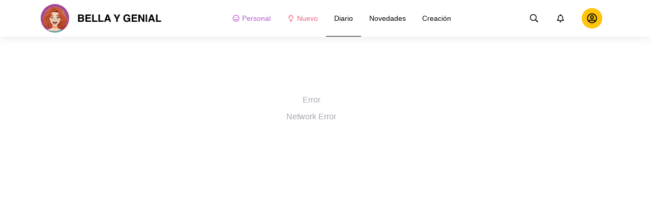

--- FILE ---
content_type: text/html; charset=utf-8
request_url: https://bellagenial.com/diario-bienestar/
body_size: 71829
content:
<!DOCTYPE html>
<html lang="es" dir="ltr">
  <head>
    <meta name="charset" content="utf-8" >
<meta name="referrer" content="always" >
<meta name="referrer" content="unsafe-url" >
<meta name="viewport" content="width=device-width, initial-scale=1, user-scalable=no" >
<meta name="bsi" content="163827467094" >
<meta data-react-helmet="true" property="og:url" content="https://bellagenial.com/diario-bienestar/"/><meta data-react-helmet="true" name="robots" content="max-image-preview:large"/><meta data-react-helmet="true" name="keywords" content="Chicas, mujeres, belleza, hogar, casa, pareja, relaciones, historias, inspiración, animales, familia, cocina, famosos, humor, quiz, estilo, bienestar, mujer"/><meta data-react-helmet="true" property="fb:pages" content="245115205855773"/><meta data-react-helmet="true" name="description" content="Para estar sano, necesitas comer saludable, llevar un estilo de vida más activo, hacer ejercicio, beber agua y dormir las horas necesarias. ¡Tu bienestar es importante!"/><meta data-react-helmet="true" property="og:description" content="Para estar sano, necesitas comer saludable, llevar un estilo de vida más activo, hacer ejercicio, beber agua y dormir las horas necesarias. ¡Tu bienestar es importante!"/><meta data-react-helmet="true" name="twitter:description" content="Para estar sano, necesitas comer saludable, llevar un estilo de vida más activo, hacer ejercicio, beber agua y dormir las horas necesarias. ¡Tu bienestar es importante!"/><meta data-react-helmet="true" property="og:image" content="https://wl-bellagenial.cf.tsp.li/resize/1200x630/jpg/ff7/f74/d477225aeb9bb62579fd3fe652.jpg"/><meta data-react-helmet="true" property="og:image:width" content="1200"/><meta data-react-helmet="true" property="og:image:height" content="630"/><meta data-react-helmet="true" name="twitter:image" content="https://wl-bellagenial.cf.tsp.li/resize/1200x630/jpg/ff7/f74/d477225aeb9bb62579fd3fe652.jpg"/><meta data-react-helmet="true" name="twitter:image:width" content="1200"/><meta data-react-helmet="true" name="twitter:image:height" content="630"/>

    <script>
        window.__webpack_public_path__ = 'https://wl-static.cf.tsp.li/wl-frontend/client/dist/desktop/';
    </script>
    <!-- preconnect -->
      <link rel="preconnect" href="https://wl-bellagenial.cf.tsp.li/" />
      <link rel="preconnect" href="https://wl-static.cf.tsp.li/" />
    <!-- preconnect end -->

    <!-- preload -->
    <link rel="preload" as="script" href="https://securepubads.g.doubleclick.net/tag/js/gpt.js" />
<link rel="preload" as="script" href="https://www.google-analytics.com/analytics.js" />
<link rel="preload" as="script" href="https://cdn.cookielaw.org/scripttemplates/otSDKStub.js" />
<link rel="preload" as="script" href="https://cdn.cookielaw.org/consent/tcf.stub.js" />
<link rel="preload" as="script" href="//c.amazon-adsystem.com/aax2/apstag.js" />
<link rel="preload" as="script" href="https://www.googletagmanager.com/gtag/js?id=G-ZG4TSN6BEQ" />

    <link data-chunk="main" rel="preload" as="script" href="https://wl-static.cf.tsp.li/wl-frontend/client/dist/store/main-bundle-0daf4745.js">
<link data-chunk="main" rel="preload" as="style" href="https://wl-static.cf.tsp.li/wl-frontend/client/dist/consent/main-bundle-d2930d8d.css">
<link data-chunk="main" rel="preload" as="script" href="https://wl-static.cf.tsp.li/wl-frontend/client/dist/consent/main-bundle-d2930d8d.js">
<link data-chunk="RubricPage-desktop" rel="preload" as="style" href="https://wl-static.cf.tsp.li/wl-frontend/client/dist/desktop/15175-chunk-455fd132.css">
<link data-chunk="default-desktop" rel="preload" as="style" href="https://wl-static.cf.tsp.li/wl-frontend/client/dist/desktop/37058-chunk-455fd132.css">
<link data-chunk="vert" rel="preload" as="style" href="https://wl-static.cf.tsp.li/wl-frontend/client/dist/desktop/61471-chunk-455fd132.css">
<link data-chunk="main" rel="preload" as="style" href="https://wl-static.cf.tsp.li/wl-frontend/client/dist/desktop/main-bundle-455fd132.css">
<link data-chunk="main" rel="preload" as="script" href="https://wl-static.cf.tsp.li/wl-frontend/client/dist/desktop/vendor-bundle-455fd132.js">
<link data-chunk="main" rel="preload" as="script" href="https://wl-static.cf.tsp.li/wl-frontend/client/dist/desktop/main-bundle-455fd132.js">
<link data-chunk="es-es-data-json" rel="preload" as="script" href="https://wl-static.cf.tsp.li/wl-frontend/client/dist/desktop/es-es-data-json-chunk-455fd132.js">
<link data-chunk="vert" rel="preload" as="script" href="https://wl-static.cf.tsp.li/wl-frontend/client/dist/desktop/vert-chunk-455fd132.js">
<link data-chunk="vert-pb-1090" rel="preload" as="script" href="https://wl-static.cf.tsp.li/wl-frontend/client/dist/desktop/vert-pb-1090-chunk-455fd132.js">
<link data-chunk="default-desktop" rel="preload" as="script" href="https://wl-static.cf.tsp.li/wl-frontend/client/dist/desktop/default-desktop-chunk-455fd132.js">
<link data-chunk="decorator" rel="preload" as="script" href="https://wl-static.cf.tsp.li/wl-frontend/client/dist/desktop/decorator-chunk-455fd132.js">
<link data-chunk="RubricPage-desktop" rel="preload" as="script" href="https://wl-static.cf.tsp.li/wl-frontend/client/dist/desktop/RubricPage-desktop-chunk-455fd132.js">
<link ref="alternate" type="application/rss+xml" href="https://bellagenial.com/rss">
    <!-- preload end -->

    <link rel="manifest" href="/manifest.json">
    <title data-react-helmet="true">Diario - Bienestar : Bella y Genial: Inspiración para chicas geniales</title>

    
    <link rel="shortcut icon" href="/favicon.ico" type="image/x-icon">
    <link rel="icon" type="image/png" sizes="16x16" href="/favicons/favicon-16x16.png">
    <link rel="icon" type="image/png" sizes="32x32" href="/favicons/favicon-32x32.png">
    <link rel="icon" type="image/png" sizes="48x48" href="/favicons/favicon-48x48.png">
    <link rel="icon" type="image/png" sizes="48x48" href="/favicons/favicon-48x48.png">
    <link rel="apple-touch-icon" sizes="57x57" href="/favicons/apple-touch-icon-57x57.png">
    <link rel="apple-touch-icon" sizes="60x60" href="/favicons/apple-touch-icon-60x60.png">
    <link rel="apple-touch-icon" sizes="72x72" href="/favicons/apple-touch-icon-72x72.png">
    <link rel="apple-touch-icon" sizes="76x76" href="/favicons/apple-touch-icon-76x76.png">
    <link rel="apple-touch-icon" sizes="114x114" href="/favicons/apple-touch-icon-114x114.png">
    <link rel="apple-touch-icon" sizes="120x120" href="/favicons/apple-touch-icon-120x120.png">
    <link rel="apple-touch-icon" sizes="144x144" href="/favicons/apple-touch-icon-144x144.png">
    <link rel="apple-touch-icon" sizes="152x152" href="/favicons/apple-touch-icon-152x152.png">
    <link rel="apple-touch-icon" sizes="167x167" href="/favicons/apple-touch-icon-167x167.png">
    <link rel="apple-touch-icon" sizes="180x180" href="/favicons/apple-touch-icon-180x180.png">
    <link rel="apple-touch-icon" sizes="1024x1024" href="/favicons/apple-touch-icon-1024x1024.png">  
  

    <link data-chunk="main" rel="stylesheet" href="https://wl-static.cf.tsp.li/wl-frontend/client/dist/consent/main-bundle-d2930d8d.css">
<link data-chunk="main" rel="stylesheet" href="https://wl-static.cf.tsp.li/wl-frontend/client/dist/desktop/main-bundle-455fd132.css">
<link data-chunk="vert" rel="stylesheet" href="https://wl-static.cf.tsp.li/wl-frontend/client/dist/desktop/61471-chunk-455fd132.css">
<link data-chunk="default-desktop" rel="stylesheet" href="https://wl-static.cf.tsp.li/wl-frontend/client/dist/desktop/37058-chunk-455fd132.css">
<link data-chunk="RubricPage-desktop" rel="stylesheet" href="https://wl-static.cf.tsp.li/wl-frontend/client/dist/desktop/15175-chunk-455fd132.css">

    
    
    <script type="text/javascript">
      window.googletag = window.googletag || {cmd: []};
    </script>
  
    
    <script type="text/javascript">
    (function initApsTag(a9, a, p) {
      if (a[a9]) return;
      function q(c, r) { a[a9]._Q.push([c, r]); }
  
      a[a9] = {
        init: function() { q('i', arguments); },
        fetchBids: function() { q('f', arguments); },
        setDisplayBids: function() {},
        targetingKeys: function() { return []; },
        _Q: []
      };
    })('apstag', window, document);
    </script>
    
    <script type="text/javascript">
      window.Ya || (window.Ya = {});
      window.yaContextCb = window.yaContextCb || [];
      window.Ya.adfoxCode || (window.Ya.adfoxCode = {});
      window.Ya.adfoxCode.hbCallbacks || (window.Ya.adfoxCode.hbCallbacks = []);
    </script>
  
    
    
    
  

    
  </head>
  <body data-domain="bellagenial.com" data-locale-short="es">
    
    <!-- for facebook embeds -->
    <div id="fb-root"></div>
    
    
  <script type="text/javascript">
  (function () {
    // @todo hack for scroll to element currrect work with initial load
    if (window.location.hash) {
      window.history.scrollRestoration = "manual";
    }
    window.addEventListener("load", function () {
        window.domLoadEventFired = true;
    });
  })();
  </script>
  
  
<div id='root'><div class="e72d443d869118c73f0c"><div class="g-recaptcha" data-size="invisible" data-sitekey="6LfWqp8UAAAAAKJiZWQhihJMebm2_awH0L5AEoxs"></div><div style="min-height:68px"><div class="ea387f58d83165d1fac3"><div class="fe8a7786148d3411be5f"><div class="d249cecb632a91641728"><svg class="icon b284736d24f31683ed32 f499a4cbe929520d2f9f"><use href="#SvgLoader" xlink:href="#SvgLoader"></use></svg></div></div></div></div><header class="cf2ade461366b6e8bbc3" data-test-id="header"><div class="a722d6a11fa19848c511"><a aria-label="logo" data-test-id="brand-logo" class="bb4c5b8a7a368279369d" href="/"><div class="d05ecfe2cfb8cbdeef6d"><img src="https://wl-static.cf.tsp.li/bellagenial/client/svg/logo-desktop-big-v2.svg" width="238" height="56" alt="Bella y Genial"/></div></a><nav class="e65ad9eef1a14c86dd5a" data-test-id="navigation"><a class="d81df668cf9195c1a7ec f483f54ffd77cb63040a" data-test-id="link-personal-feed" href="/personal-feed"><svg class="e7f22bab97553786641d f499a4cbe929520d2f9f e50cb92145789f4c7355"><use href="#SvgSmileFull" xlink:href="#SvgSmileFull"></use></svg>Personal</a><a class="cd71daa3e37ef4ab1307 f483f54ffd77cb63040a" data-test-id="link-new" href="/"><svg class="e7f22bab97553786641d f499a4cbe929520d2f9f e50cb92145789f4c7355"><use href="#SvgLump" xlink:href="#SvgLump"></use></svg>Nuevo</a><div class="eb0d8f12c1e325e3bd04"><div class="c0dfb7b4b10354a6d9fa f483f54ffd77cb63040a df00379cefea1edd0223 f483f54ffd77cb63040a" data-test-id="link-rubric-1">Diario</div><div class="c0dfb7b4b10354a6d9fa f483f54ffd77cb63040a f483f54ffd77cb63040a" data-test-id="link-rubric-2">Novedades</div><div class="c0dfb7b4b10354a6d9fa f483f54ffd77cb63040a f483f54ffd77cb63040a" data-test-id="link-rubric-3">Creación</div></div></nav><div class="ea636e60557b7d483f04" data-test-id="search-field"><div class="b1963cb51f58f0c00070"><div class="c8d6297219d23efc9b6b"><div class="ed0cb4102e5d0d5b3d12"></div><div class="babbc961c4f379090434 d64866189849fdc3a9fa" data-test-id="search-icon"><svg class="e0ac1d5b3d988a7a94a1 f499a4cbe929520d2f9f a5effcf37cd85275530e f499a4cbe929520d2f9f a6ff9bc2fd7febbd054c"><use href="#SvgSearch" xlink:href="#SvgSearch"></use></svg></div><div class="a726f45e4b4e66b98ddd"><div class="a31ccabe33a4ea2eedb1 dc2789448a97bda85b27 f32e74145e66fb697664"><input type="text" class="ce8502b0dbfc9d4b2089" placeholder="Buscando en Bella y Genial" aria-label="Buscando en Bella y Genial" data-test-id="input" value=""/></div></div></div></div></div><div class="cae448dccd5f8503311e" data-test-id="notifications-link"><div class="e8019d5a5071c46a3d9e"><div class="d4f150e24d261ece3cd8"><svg class="e0ac1d5b3d988a7a94a1 f499a4cbe929520d2f9f a5effcf37cd85275530e f499a4cbe929520d2f9f"><use href="#SvgNotification" xlink:href="#SvgNotification"></use></svg></div></div></div><div class="afcff73076a4c99a6143" data-test-id="user-menu"><div class="f6fdfc4d0dc10cd47c86"><div class="c2bef147c5b66019f3e9 e5bd1d51f3dde555da2c c2bef147c5b66019f3e9"><div class="placeholder"><div class="b2d9d53d55bf99959bff"><img src="https://wl-static.cf.tsp.li/bellagenial/client/svg/user-unauthorized.svg" class="d8839988e7f30be7cb94" alt="Bella y Genial"/></div></div></div></div></div></div></header><div class="cb46d81a8f1a0ca7b459 c6fe1ed11b6d5664cfe7"><aside class="bcaeb8b2f04e70f2bf3d"><div class="cbca70299449e1c667c6 aed62af27ad9dd3e8c03" data-test-id="aside-bar"><div class="a9e65ade731ebf5e9c88 aed62af27ad9dd3e8c03 ae2700debbfaf225b24e aed62af27ad9dd3e8c03"></div><div class="e4d7871e8251c19c67cc dfa9023f345239d1e023 aed62af27ad9dd3e8c03"><div class="c5fc643dd7d3efd84588" data-test-id="join-us"><div class="d0291d736991c4c839ca" data-test-id="title">¡Síguenos!</div><div class="ed08fdc5e11ab05c48d5"><a href="https://www.facebook.com/BellaYGenial/" target="_blank" rel="nofollow noopener noreferrer" class="febd6b5144255dd8a33a f74cb7b823a3813e18ae e435d4ba4f403aa6d2f1 d8a39828bdf158602561 e4e1b2ae5349d5371761 e435d4ba4f403aa6d2f1 d8a39828bdf158602561 ac6e607ec58961f1b6c0 e435d4ba4f403aa6d2f1 d8a39828bdf158602561" tabindex="-1" title="Facebook" data-test-id="join-button-facebook"><div class="af48c1a91e84c159d6d7"><div class="icon-field"><div class="e7b1c57f7bfd4ea62aa0"><svg class="c53c017facf16f250282 f499a4cbe929520d2f9f ad5d30a8c274def6207b"><use href="#SvgFb" xlink:href="#SvgFb"></use></svg></div><div class="cc687c31d2bce50f512c"><svg class="c53c017facf16f250282 f499a4cbe929520d2f9f ad5d30a8c274def6207b"><use href="#SvgFb" xlink:href="#SvgFb"></use></svg></div></div><div class="d966b67db37cfa4dfaf8"></div></div></a></div></div></div><div class="dfa9023f345239d1e023 aed62af27ad9dd3e8c03"><div class="b8c54d0c97742c5fc9e2" data-test-id="subscription-block"><div><div class="aa7014058bacc358d36f" data-test-id="title">Mantente al tanto</div><div class="ead1d5f840ad1028c37b" data-test-id="description">Suscríbete a nuestras notificaciones para estar al tanto de los artículos más geniales. Una vez por semana y sin spam</div><form><div class="df4de75140180aa26ca9"><div class="eec197784fcb8d2f2d63"><div class="c74380cffd89d4e0d4fd"><div class="ec07188191415fbb9baf dc2789448a97bda85b27 f94bd720c3fb3c685cc1 d42a407788964a469cdf dc2789448a97bda85b27" data-test-id="email-field"><input type="email" name="email" class="ce8502b0dbfc9d4b2089" placeholder="E-mail" aria-label="E-mail" data-test-id="input" value=""/></div></div><button type="submit" class="e5c8bbb13774abd0bba7" tabindex="-1" data-test-id="submit-button" aria-label="Suscribirse"><div class="af48c1a91e84c159d6d7"><div class="icon-field"><div class="e7b1c57f7bfd4ea62aa0"><svg class="f499a4cbe929520d2f9f f8ed01b468434bf0e6a4"><use href="#SvgArrow" xlink:href="#SvgArrow"></use></svg></div><div class="cc687c31d2bce50f512c"><svg class="f499a4cbe929520d2f9f f8ed01b468434bf0e6a4"><use href="#SvgArrow" xlink:href="#SvgArrow"></use></svg></div></div><div class="d966b67db37cfa4dfaf8"></div></div></button></div></div></form></div></div></div><div class="dfa9023f345239d1e023 aed62af27ad9dd3e8c03"><div class="b9fa69728531dcc697ae" data-test-id="live-comments"><div class="c0e2a29d223f2db679ff" data-test-id="title">En vivo</div></div></div><div class="dfa9023f345239d1e023 aed62af27ad9dd3e8c03"><div class="abd4cd2c8e1050da5c8b" data-test-id="careers"><div><div class="d36eee77d6008dabe43d" data-test-id="title">Bella y Genial Vacantes</div><div class="bb559e10c9e4af8619be" data-test-id="description">¿Quieres trabajar en Bella y Genial? <br/> ¡Elige la vacante perfecta para ti!</div><div class="b3d6e67d14d60a62d090"><a href="https://www.jointhesoul.com/jobs/" target="_blank" rel="nofollow noopener noreferrer" class="e435d4ba4f403aa6d2f1 d8a39828bdf158602561 ebcd27ee1950e440bb73" tabindex="-1" data-test-id="careers-link"><div class="af48c1a91e84c159d6d7"><div class="icon-field"><div class="e7b1c57f7bfd4ea62aa0"><svg class="f499a4cbe929520d2f9f a0556ae93af152e81190"><use href="#SvgExternal" xlink:href="#SvgExternal"></use></svg></div><div class="cc687c31d2bce50f512c"><svg class="f499a4cbe929520d2f9f a0556ae93af152e81190"><use href="#SvgExternal" xlink:href="#SvgExternal"></use></svg></div></div><div class="d966b67db37cfa4dfaf8"><div class="label">Ver vacantes</div></div></div></a></div></div></div></div><div class="aed62af27ad9dd3e8c03"><div class="f44805724a15eec46284"><ul class="a709903112970f964919"><li class="eeda531373d23e56dcba"><a href="https://www.thesoul-publishing.com/contact" target="blank" class="dd40d7c948c447e28223" data-test-id="menu-link-0">Contacta a la redacción</a></li><li class="eeda531373d23e56dcba"><a class="dd40d7c948c447e28223" data-test-id="menu-link-1" href="/privacy/">Política de privacidad</a></li><li class="eeda531373d23e56dcba"><a class="dd40d7c948c447e28223" data-test-id="menu-link-2" href="/copyrights/">Políticas de derechos de autor</a></li><li class="eeda531373d23e56dcba"><a class="dd40d7c948c447e28223" data-test-id="menu-link-3" href="/cookies/">Política de Cookies</a></li><li class="eeda531373d23e56dcba"><a class="dd40d7c948c447e28223" data-test-id="menu-link-4" href="/tos/">Términos de servicio</a></li><li class="eeda531373d23e56dcba"><a class="dd40d7c948c447e28223" data-test-id="menu-link-5" href="/sitemap/">Mapa del sitio</a></li><li class="eeda531373d23e56dcba"><a href="#" target="blank" class="dd40d7c948c447e28223" data-test-id="menu-link-6">Actualizar el consentimiento</a></li></ul></div></div><div class="cdff5cf89d3bf768c987" data-test-id="copyright"><div class="copyright">© 2014–2026 <b><a href="https://thesoul-publishing.com/" target="_blank" rel="nofollow noopener noreferrer">TheSoul Publishing</a>.</b><br/>Todos los derechos reservados. Todo el material en esta página está protegido por derechos de autor y no debe ser usado sin autorización de Bella y Genial</div></div></div></aside><main class="ba98018b3f2de4397e5c"><div class="d4679e4087356ea08383 aed62af27ad9dd3e8c03 dfa9023f345239d1e023 aed62af27ad9dd3e8c03 cbca70299449e1c667c6 aed62af27ad9dd3e8c03"><a type="ghost" class="ae8cca3506f50fc54d6c eeab1c8ee6928134e037 left a22d072e69028bd16eb8" data-test-id="go-to-main" data-google-interstitial="false" href="/"><span class="b6db1ebe9e0a7e373b93"><div class="de4bda2df9993a83bc65"><div class="b46104fd102488fb064b"><svg class="e7f22bab97553786641d f499a4cbe929520d2f9f"><use href="#SvgBack" xlink:href="#SvgBack"></use></svg></div>Feed principal de Bella y Genial</div></span></a><h1>Bienestar</h1></div><div class="fd84d6f7df50e70f2c3d aea25667d9adfaafe86f d204d3876170ad0a888a" data-sharing-target="true" data-test-id="article-list-element-0"><a class="aa5b3dc5aa1864189011" data-test-id="logo-link" href="/diario-bienestar/3-razones-por-las-que-meter-la-barriga-puede-danar-tu-salud-segun-la-ciencia-2516637/"><div class="c228b882d312e86458f6"><div style="height:1px;margin-bottom:-1px;z-index:-1"></div><div class="a391fc50a588019ea11e"><svg class="f57ff628aec55d1bac8f a443992bc5ecfdb16eac"><use href="#SvgLogoPlaceholder" xlink:href="#SvgLogoPlaceholder"></use></svg></div></div></a><div class="e2e9ffc510b61b5d3e2e d181a5119d54b5a7c6d2 fb9104b15b9fe70b3d50" data-test-id="action-bar"><a class="af7a69014fa9588c5539 eba38aa652c6db8da5a9 a6a7b5c778777c3b4ce9 a8fdda9af242895b635e f83f1fdaf3870880f11c" href="#" role="button" data-test-id="like-button"><span class="d411adb44af16e284156"><svg class="fdd2cc2e2dd133fd843f"><use href="#SvgSmilePositive" xlink:href="#SvgSmilePositive"></use></svg></span><span class="c5edd8bc17071798b029">-</span></a><a class="af7a69014fa9588c5539 eba38aa652c6db8da5a9 bbf4f348863f862f80ae a8fdda9af242895b635e f83f1fdaf3870880f11c" href="#" role="button" data-test-id="dislike-button"><span class="d411adb44af16e284156"><svg class="fdd2cc2e2dd133fd843f"><use href="#SvgSmileNegative" xlink:href="#SvgSmileNegative"></use></svg></span><span class="c5edd8bc17071798b029">-</span></a><a class="af7a69014fa9588c5539 eba38aa652c6db8da5a9 f9adfaa12c8c9a37482a a8fdda9af242895b635e f83f1fdaf3870880f11c" href="#" role="button" data-test-id="favorite-button"><span class="d411adb44af16e284156"><svg class="fdd2cc2e2dd133fd843f"><use href="#SvgStar" xlink:href="#SvgStar"></use></svg></span><span class="c5edd8bc17071798b029">-</span></a><a class="af7a69014fa9588c5539 eba38aa652c6db8da5a9 e8ee7947bfdb53b5b28d a8fdda9af242895b635e f83f1fdaf3870880f11c" role="button" data-test-id="comments-link" href="/diario-bienestar/3-razones-por-las-que-meter-la-barriga-puede-danar-tu-salud-segun-la-ciencia-2516637/comments/"><span class="d411adb44af16e284156"><svg class="fdd2cc2e2dd133fd843f"><use href="#SvgMessage" xlink:href="#SvgMessage"></use></svg></span><span class="c5edd8bc17071798b029">-</span></a></div><h3><a class="da953866b2506133939d" data-test-id="title-link" href="/diario-bienestar/3-razones-por-las-que-meter-la-barriga-puede-danar-tu-salud-segun-la-ciencia-2516637/">3 Razones por las que meter la barriga puede dañar tu salud, según la ciencia</a></h3><div class="a1ad64ec7860d2d84f1d ffde2b4f38ce418aef2c" data-test-id="description">¿Has intentado “meter la barriga” para lucir más delgada o con un abdomen plano? Este es una práctica muy común entre muchas mujeres que buscan sentirse más seguras con su imagen corporal. Sin embargo, adoptar esta postura de manera constante, puede tener consecuencias perjudiciales para la salud. Aquí te las compartimos.</div><div class="fa9a0cc2d6b70136f247 b02256326459b2948579" data-test-id="rubrics"><a class="bafabe9b24f7abfc092d f8e5d0c4b9562c2367cd" data-test-id="rubric-link" href="/diario-bienestar/">Bienestar</a></div></div><div class="f73c32b4c9575b04a724"><div class="d1d5640cf0e214960b5b e4b5529212e199a22814"><div class="ee910c440c257a5fa7d9 f3a5b417ddaecded1753 afc5a29e2ea0dcd990d9"><div class="cfce1c5a77885997a964 e4c43ab8f55d14391640"></div><div class="f9aba3143cb64e58ea7b"><div class="f4cb82d64694a532f7b0 e4c43ab8f55d14391640"></div><div class="f4cb82d64694a532f7b0 e4c43ab8f55d14391640"></div><div class="f4cb82d64694a532f7b0 e4c43ab8f55d14391640"></div><div class="f4cb82d64694a532f7b0 e4c43ab8f55d14391640"></div><div class="f4cb82d64694a532f7b0 e4c43ab8f55d14391640"></div></div><div class="f4b1e325712362ab6da8"><div class="f8dbedd0645a4c004c74 e4c43ab8f55d14391640"></div><div class="f8dbedd0645a4c004c74 e4c43ab8f55d14391640"></div><div class="cf904554f80a80f48b6c f8dbedd0645a4c004c74 e4c43ab8f55d14391640"></div></div></div></div></div><div class="fd84d6f7df50e70f2c3d aea25667d9adfaafe86f d204d3876170ad0a888a" data-sharing-target="true" data-test-id="article-list-element-1"><a class="aa5b3dc5aa1864189011" data-test-id="logo-link" href="/diario-bienestar/la-historia-de-una-mujer-que-sobrevivio-a-una-bacteria-carnivora-que-estaba-en-su-brasier-2516622/"><div class="c228b882d312e86458f6"><div style="height:1px;margin-bottom:-1px;z-index:-1"></div><div class="a391fc50a588019ea11e"><svg class="f57ff628aec55d1bac8f a443992bc5ecfdb16eac"><use href="#SvgLogoPlaceholder" xlink:href="#SvgLogoPlaceholder"></use></svg></div></div></a><div class="e2e9ffc510b61b5d3e2e d181a5119d54b5a7c6d2 fb9104b15b9fe70b3d50" data-test-id="action-bar"><a class="af7a69014fa9588c5539 eba38aa652c6db8da5a9 a6a7b5c778777c3b4ce9 a8fdda9af242895b635e f83f1fdaf3870880f11c" href="#" role="button" data-test-id="like-button"><span class="d411adb44af16e284156"><svg class="fdd2cc2e2dd133fd843f"><use href="#SvgSmilePositive" xlink:href="#SvgSmilePositive"></use></svg></span><span class="c5edd8bc17071798b029">-</span></a><a class="af7a69014fa9588c5539 eba38aa652c6db8da5a9 bbf4f348863f862f80ae a8fdda9af242895b635e f83f1fdaf3870880f11c" href="#" role="button" data-test-id="dislike-button"><span class="d411adb44af16e284156"><svg class="fdd2cc2e2dd133fd843f"><use href="#SvgSmileNegative" xlink:href="#SvgSmileNegative"></use></svg></span><span class="c5edd8bc17071798b029">-</span></a><a class="af7a69014fa9588c5539 eba38aa652c6db8da5a9 f9adfaa12c8c9a37482a a8fdda9af242895b635e f83f1fdaf3870880f11c" href="#" role="button" data-test-id="favorite-button"><span class="d411adb44af16e284156"><svg class="fdd2cc2e2dd133fd843f"><use href="#SvgStar" xlink:href="#SvgStar"></use></svg></span><span class="c5edd8bc17071798b029">-</span></a><a class="af7a69014fa9588c5539 eba38aa652c6db8da5a9 e8ee7947bfdb53b5b28d a8fdda9af242895b635e f83f1fdaf3870880f11c" role="button" data-test-id="comments-link" href="/diario-bienestar/la-historia-de-una-mujer-que-sobrevivio-a-una-bacteria-carnivora-que-estaba-en-su-brasier-2516622/comments/"><span class="d411adb44af16e284156"><svg class="fdd2cc2e2dd133fd843f"><use href="#SvgMessage" xlink:href="#SvgMessage"></use></svg></span><span class="c5edd8bc17071798b029">-</span></a></div><h3><a class="da953866b2506133939d" data-test-id="title-link" href="/diario-bienestar/la-historia-de-una-mujer-que-sobrevivio-a-una-bacteria-carnivora-que-estaba-en-su-brasier-2516622/">La historia de una mujer que sobrevivió a una bacteria carnívora que estaba en su brasier</a></h3><div class="a1ad64ec7860d2d84f1d ffde2b4f38ce418aef2c" data-test-id="description">Las infecciones por bacterias son muy comunes, pero, ¿has escuchado de las bacterias carnívoras? Una mujer escocesa tuvo la suerte de vivir para contar su experiencia con una de ellas. Al parecer, una de estas peligrosas bacterias se adhirió a su sujetador, lo que le generó grandes daños y la llevó a caer en un coma. Aquí te contamos su historia.</div><div class="fa9a0cc2d6b70136f247 b02256326459b2948579" data-test-id="rubrics"><a class="bafabe9b24f7abfc092d f8e5d0c4b9562c2367cd" data-test-id="rubric-link" href="/diario-bienestar/">Bienestar</a><div class="e486226e7ab7d2885647 d42c9d7b3c428ddc31a0"></div><a class="bafabe9b24f7abfc092d f8e5d0c4b9562c2367cd" data-test-id="rubric-link" href="/novedades-historias/">Historias</a></div></div><div class="fd84d6f7df50e70f2c3d aea25667d9adfaafe86f d204d3876170ad0a888a" data-sharing-target="true" data-test-id="article-list-element-2"><a class="aa5b3dc5aa1864189011" data-test-id="logo-link" href="/diario-mujeres/revelan-la-sorprendente-cifra-de-mujeres-que-fingen-llegar-al-climax-2516607/"><div class="c228b882d312e86458f6"><div style="height:1px;margin-bottom:-1px;z-index:-1"></div><div class="a391fc50a588019ea11e"><svg class="f57ff628aec55d1bac8f a443992bc5ecfdb16eac"><use href="#SvgLogoPlaceholder" xlink:href="#SvgLogoPlaceholder"></use></svg></div></div></a><div class="e2e9ffc510b61b5d3e2e d181a5119d54b5a7c6d2 fb9104b15b9fe70b3d50" data-test-id="action-bar"><a class="af7a69014fa9588c5539 eba38aa652c6db8da5a9 a6a7b5c778777c3b4ce9 a8fdda9af242895b635e f83f1fdaf3870880f11c" href="#" role="button" data-test-id="like-button"><span class="d411adb44af16e284156"><svg class="fdd2cc2e2dd133fd843f"><use href="#SvgSmilePositive" xlink:href="#SvgSmilePositive"></use></svg></span><span class="c5edd8bc17071798b029">2</span></a><a class="af7a69014fa9588c5539 eba38aa652c6db8da5a9 bbf4f348863f862f80ae a8fdda9af242895b635e f83f1fdaf3870880f11c" href="#" role="button" data-test-id="dislike-button"><span class="d411adb44af16e284156"><svg class="fdd2cc2e2dd133fd843f"><use href="#SvgSmileNegative" xlink:href="#SvgSmileNegative"></use></svg></span><span class="c5edd8bc17071798b029">-</span></a><a class="af7a69014fa9588c5539 eba38aa652c6db8da5a9 f9adfaa12c8c9a37482a a8fdda9af242895b635e f83f1fdaf3870880f11c" href="#" role="button" data-test-id="favorite-button"><span class="d411adb44af16e284156"><svg class="fdd2cc2e2dd133fd843f"><use href="#SvgStar" xlink:href="#SvgStar"></use></svg></span><span class="c5edd8bc17071798b029">2</span></a><a class="af7a69014fa9588c5539 eba38aa652c6db8da5a9 e8ee7947bfdb53b5b28d a8fdda9af242895b635e f83f1fdaf3870880f11c" role="button" data-test-id="comments-link" href="/diario-mujeres/revelan-la-sorprendente-cifra-de-mujeres-que-fingen-llegar-al-climax-2516607/comments/"><span class="d411adb44af16e284156"><svg class="fdd2cc2e2dd133fd843f"><use href="#SvgMessage" xlink:href="#SvgMessage"></use></svg></span><span class="c5edd8bc17071798b029">-</span></a></div><h3><a class="da953866b2506133939d" data-test-id="title-link" href="/diario-mujeres/revelan-la-sorprendente-cifra-de-mujeres-que-fingen-llegar-al-climax-2516607/">Revelan la sorprendente cifra de mujeres que fingen ’llegar al clímax’</a></h3><div class="a1ad64ec7860d2d84f1d ffde2b4f38ce418aef2c" data-test-id="description">¿Alguna vez has fingido placer? Como dato curioso, el 8 de agosto se celebra el Día Mundial del Orgasmo Femenino y resulta que, según las estadísticas, casi la mitad de las mujeres han tenido que actuar como estrellas de cine... pero en la cama. Sí, lo has leído bien. Un asombroso 40% de las mujeres han fingido tocar las estrellas durante el acto de amor. Sigue leyendo y descubre más de estos interesantes datos sobre intimidad femenina.</div><div class="fa9a0cc2d6b70136f247 b02256326459b2948579" data-test-id="rubrics"><a class="bafabe9b24f7abfc092d f8e5d0c4b9562c2367cd" data-test-id="rubric-link" href="/diario-mujeres/">Mujeres</a><div class="e486226e7ab7d2885647 d42c9d7b3c428ddc31a0"></div><a class="bafabe9b24f7abfc092d f8e5d0c4b9562c2367cd" data-test-id="rubric-link" href="/diario-bienestar/">Bienestar</a></div></div><div class="f73c32b4c9575b04a724"><div class="d1d5640cf0e214960b5b e4b5529212e199a22814"><div class="ee910c440c257a5fa7d9 f3a5b417ddaecded1753 afc5a29e2ea0dcd990d9"><div class="cfce1c5a77885997a964 e4c43ab8f55d14391640"></div><div class="f9aba3143cb64e58ea7b"><div class="f4cb82d64694a532f7b0 e4c43ab8f55d14391640"></div><div class="f4cb82d64694a532f7b0 e4c43ab8f55d14391640"></div><div class="f4cb82d64694a532f7b0 e4c43ab8f55d14391640"></div><div class="f4cb82d64694a532f7b0 e4c43ab8f55d14391640"></div><div class="f4cb82d64694a532f7b0 e4c43ab8f55d14391640"></div></div><div class="f4b1e325712362ab6da8"><div class="f8dbedd0645a4c004c74 e4c43ab8f55d14391640"></div><div class="f8dbedd0645a4c004c74 e4c43ab8f55d14391640"></div><div class="cf904554f80a80f48b6c f8dbedd0645a4c004c74 e4c43ab8f55d14391640"></div></div></div></div></div><div class="fd84d6f7df50e70f2c3d aea25667d9adfaafe86f d204d3876170ad0a888a" data-sharing-target="true" data-test-id="article-list-element-3"><a class="aa5b3dc5aa1864189011" data-test-id="logo-link" href="/diario-bienestar/4-ejercicios-faciles-que-hace-shakira-para-tonificar-los-gluteos-videos-2516470/"><div class="c228b882d312e86458f6"><div style="height:1px;margin-bottom:-1px;z-index:-1"></div><div class="a391fc50a588019ea11e"><svg class="f57ff628aec55d1bac8f a443992bc5ecfdb16eac"><use href="#SvgLogoPlaceholder" xlink:href="#SvgLogoPlaceholder"></use></svg></div></div></a><div class="e2e9ffc510b61b5d3e2e d181a5119d54b5a7c6d2 fb9104b15b9fe70b3d50" data-test-id="action-bar"><a class="af7a69014fa9588c5539 eba38aa652c6db8da5a9 a6a7b5c778777c3b4ce9 a8fdda9af242895b635e f83f1fdaf3870880f11c" href="#" role="button" data-test-id="like-button"><span class="d411adb44af16e284156"><svg class="fdd2cc2e2dd133fd843f"><use href="#SvgSmilePositive" xlink:href="#SvgSmilePositive"></use></svg></span><span class="c5edd8bc17071798b029">1</span></a><a class="af7a69014fa9588c5539 eba38aa652c6db8da5a9 bbf4f348863f862f80ae a8fdda9af242895b635e f83f1fdaf3870880f11c" href="#" role="button" data-test-id="dislike-button"><span class="d411adb44af16e284156"><svg class="fdd2cc2e2dd133fd843f"><use href="#SvgSmileNegative" xlink:href="#SvgSmileNegative"></use></svg></span><span class="c5edd8bc17071798b029">-</span></a><a class="af7a69014fa9588c5539 eba38aa652c6db8da5a9 f9adfaa12c8c9a37482a a8fdda9af242895b635e f83f1fdaf3870880f11c" href="#" role="button" data-test-id="favorite-button"><span class="d411adb44af16e284156"><svg class="fdd2cc2e2dd133fd843f"><use href="#SvgStar" xlink:href="#SvgStar"></use></svg></span><span class="c5edd8bc17071798b029">1</span></a><a class="af7a69014fa9588c5539 eba38aa652c6db8da5a9 e8ee7947bfdb53b5b28d a8fdda9af242895b635e f83f1fdaf3870880f11c" role="button" data-test-id="comments-link" href="/diario-bienestar/4-ejercicios-faciles-que-hace-shakira-para-tonificar-los-gluteos-videos-2516470/comments/"><span class="d411adb44af16e284156"><svg class="fdd2cc2e2dd133fd843f"><use href="#SvgMessage" xlink:href="#SvgMessage"></use></svg></span><span class="c5edd8bc17071798b029">-</span></a></div><h3><a class="da953866b2506133939d" data-test-id="title-link" href="/diario-bienestar/4-ejercicios-faciles-que-hace-shakira-para-tonificar-los-gluteos-videos-2516470/">4 Ejercicios fáciles que hace Shakira para tonificar los glúteos (videos)</a></h3><div class="a1ad64ec7860d2d84f1d ffde2b4f38ce418aef2c" data-test-id="description">Descubre los secretos de Anna Kaiser, la entrenadora que ayudó a Shakira a brillar en el Super Bowl. No te pierdas los consejos exclusivos de esta experta en forma física. ¡Y prepárate para lucir unos glúteos de ensueño con los ejercicios que recomienda!</div><div class="fa9a0cc2d6b70136f247 b02256326459b2948579" data-test-id="rubrics"><a class="bafabe9b24f7abfc092d f8e5d0c4b9562c2367cd" data-test-id="rubric-link" href="/diario-bienestar/">Bienestar</a><div class="e486226e7ab7d2885647 d42c9d7b3c428ddc31a0"></div><a class="bafabe9b24f7abfc092d f8e5d0c4b9562c2367cd" data-test-id="rubric-link" href="/creacion-hazlotumisma/">Hazlo tú misma</a></div></div><div class="fd84d6f7df50e70f2c3d aea25667d9adfaafe86f d204d3876170ad0a888a" data-sharing-target="true" data-test-id="article-list-element-4"><a class="aa5b3dc5aa1864189011" data-test-id="logo-link" href="/diario-bienestar/como-combatir-el-calor-en-casa-el-sustituto-mas-barato-y-natural-del-aire-acondicionado-2516442/"><div class="c228b882d312e86458f6"><div style="height:1px;margin-bottom:-1px;z-index:-1"></div><div class="a391fc50a588019ea11e"><svg class="f57ff628aec55d1bac8f a443992bc5ecfdb16eac"><use href="#SvgLogoPlaceholder" xlink:href="#SvgLogoPlaceholder"></use></svg></div></div></a><div class="e2e9ffc510b61b5d3e2e d181a5119d54b5a7c6d2 fb9104b15b9fe70b3d50" data-test-id="action-bar"><a class="af7a69014fa9588c5539 eba38aa652c6db8da5a9 a6a7b5c778777c3b4ce9 a8fdda9af242895b635e f83f1fdaf3870880f11c" href="#" role="button" data-test-id="like-button"><span class="d411adb44af16e284156"><svg class="fdd2cc2e2dd133fd843f"><use href="#SvgSmilePositive" xlink:href="#SvgSmilePositive"></use></svg></span><span class="c5edd8bc17071798b029">-</span></a><a class="af7a69014fa9588c5539 eba38aa652c6db8da5a9 bbf4f348863f862f80ae a8fdda9af242895b635e f83f1fdaf3870880f11c" href="#" role="button" data-test-id="dislike-button"><span class="d411adb44af16e284156"><svg class="fdd2cc2e2dd133fd843f"><use href="#SvgSmileNegative" xlink:href="#SvgSmileNegative"></use></svg></span><span class="c5edd8bc17071798b029">-</span></a><a class="af7a69014fa9588c5539 eba38aa652c6db8da5a9 f9adfaa12c8c9a37482a a8fdda9af242895b635e f83f1fdaf3870880f11c" href="#" role="button" data-test-id="favorite-button"><span class="d411adb44af16e284156"><svg class="fdd2cc2e2dd133fd843f"><use href="#SvgStar" xlink:href="#SvgStar"></use></svg></span><span class="c5edd8bc17071798b029">-</span></a><a class="af7a69014fa9588c5539 eba38aa652c6db8da5a9 e8ee7947bfdb53b5b28d a8fdda9af242895b635e f83f1fdaf3870880f11c" role="button" data-test-id="comments-link" href="/diario-bienestar/como-combatir-el-calor-en-casa-el-sustituto-mas-barato-y-natural-del-aire-acondicionado-2516442/comments/"><span class="d411adb44af16e284156"><svg class="fdd2cc2e2dd133fd843f"><use href="#SvgMessage" xlink:href="#SvgMessage"></use></svg></span><span class="c5edd8bc17071798b029">-</span></a></div><h3><a class="da953866b2506133939d" data-test-id="title-link" href="/diario-bienestar/como-combatir-el-calor-en-casa-el-sustituto-mas-barato-y-natural-del-aire-acondicionado-2516442/">Cómo combatir el calor en casa: El sustituto más barato y natural del aire acondicionado</a></h3><div class="a1ad64ec7860d2d84f1d ffde2b4f38ce418aef2c" data-test-id="description">El verano y la canícula están azotando diversas regiones de México con temperaturas elevadas, haciendo que la mayoría de las personas recurran al aire acondicionado y ventiladores para refrescarse. Pero, ¿qué tal si te revelamos una alternativa sorprendente, natural y económica para mantener tu hogar fresco?</div><div class="fa9a0cc2d6b70136f247 b02256326459b2948579" data-test-id="rubrics"><a class="bafabe9b24f7abfc092d f8e5d0c4b9562c2367cd" data-test-id="rubric-link" href="/diario-bienestar/">Bienestar</a></div></div><div class="f73c32b4c9575b04a724"><div class="d1d5640cf0e214960b5b e4b5529212e199a22814"><div class="ee910c440c257a5fa7d9 f3a5b417ddaecded1753 afc5a29e2ea0dcd990d9"><div class="cfce1c5a77885997a964 e4c43ab8f55d14391640"></div><div class="f9aba3143cb64e58ea7b"><div class="f4cb82d64694a532f7b0 e4c43ab8f55d14391640"></div><div class="f4cb82d64694a532f7b0 e4c43ab8f55d14391640"></div><div class="f4cb82d64694a532f7b0 e4c43ab8f55d14391640"></div><div class="f4cb82d64694a532f7b0 e4c43ab8f55d14391640"></div><div class="f4cb82d64694a532f7b0 e4c43ab8f55d14391640"></div></div><div class="f4b1e325712362ab6da8"><div class="f8dbedd0645a4c004c74 e4c43ab8f55d14391640"></div><div class="f8dbedd0645a4c004c74 e4c43ab8f55d14391640"></div><div class="cf904554f80a80f48b6c f8dbedd0645a4c004c74 e4c43ab8f55d14391640"></div></div></div></div></div><div class="fd84d6f7df50e70f2c3d aea25667d9adfaafe86f d204d3876170ad0a888a" data-sharing-target="true" data-test-id="article-list-element-5"><a class="aa5b3dc5aa1864189011" data-test-id="logo-link" href="/diario-bienestar/el-uso-prolongado-de-auriculares-podria-causar-abolladuras-en-el-craneo-esta-es-la-razon-2516323/"><div class="c228b882d312e86458f6"><div style="height:1px;margin-bottom:-1px;z-index:-1"></div><div class="a391fc50a588019ea11e"><svg class="f57ff628aec55d1bac8f a443992bc5ecfdb16eac"><use href="#SvgLogoPlaceholder" xlink:href="#SvgLogoPlaceholder"></use></svg></div></div></a><div class="e2e9ffc510b61b5d3e2e d181a5119d54b5a7c6d2 fb9104b15b9fe70b3d50" data-test-id="action-bar"><a class="af7a69014fa9588c5539 eba38aa652c6db8da5a9 a6a7b5c778777c3b4ce9 a8fdda9af242895b635e f83f1fdaf3870880f11c" href="#" role="button" data-test-id="like-button"><span class="d411adb44af16e284156"><svg class="fdd2cc2e2dd133fd843f"><use href="#SvgSmilePositive" xlink:href="#SvgSmilePositive"></use></svg></span><span class="c5edd8bc17071798b029">-</span></a><a class="af7a69014fa9588c5539 eba38aa652c6db8da5a9 bbf4f348863f862f80ae a8fdda9af242895b635e f83f1fdaf3870880f11c" href="#" role="button" data-test-id="dislike-button"><span class="d411adb44af16e284156"><svg class="fdd2cc2e2dd133fd843f"><use href="#SvgSmileNegative" xlink:href="#SvgSmileNegative"></use></svg></span><span class="c5edd8bc17071798b029">-</span></a><a class="af7a69014fa9588c5539 eba38aa652c6db8da5a9 f9adfaa12c8c9a37482a a8fdda9af242895b635e f83f1fdaf3870880f11c" href="#" role="button" data-test-id="favorite-button"><span class="d411adb44af16e284156"><svg class="fdd2cc2e2dd133fd843f"><use href="#SvgStar" xlink:href="#SvgStar"></use></svg></span><span class="c5edd8bc17071798b029">-</span></a><a class="af7a69014fa9588c5539 eba38aa652c6db8da5a9 e8ee7947bfdb53b5b28d a8fdda9af242895b635e f83f1fdaf3870880f11c" role="button" data-test-id="comments-link" href="/diario-bienestar/el-uso-prolongado-de-auriculares-podria-causar-abolladuras-en-el-craneo-esta-es-la-razon-2516323/comments/"><span class="d411adb44af16e284156"><svg class="fdd2cc2e2dd133fd843f"><use href="#SvgMessage" xlink:href="#SvgMessage"></use></svg></span><span class="c5edd8bc17071798b029">-</span></a></div><h3><a class="da953866b2506133939d" data-test-id="title-link" href="/diario-bienestar/el-uso-prolongado-de-auriculares-podria-causar-abolladuras-en-el-craneo-esta-es-la-razon-2516323/">El uso prolongado de auriculares podría causar abolladuras en el cráneo: esta es la razón</a></h3><div class="a1ad64ec7860d2d84f1d ffde2b4f38ce418aef2c" data-test-id="description">¿Cuántas horas al día usas tú o usan tus hijos los auriculares? Ya sea para escuchar música o para ver series, hay personas que traen audífonos puestos casi todo el día, sobre todo adolescentes y jóvenes. Hace poco, un streamer aseguró tener una abolladura en la cabeza por esa causa, pero ¿esto es posible? ¿Cuáles son los mayores riesgos de vivir pegados a estos aparatos? Aquí te aclaramos todas tus dudas sobre el tema.</div><div class="fa9a0cc2d6b70136f247 b02256326459b2948579" data-test-id="rubrics"><a class="bafabe9b24f7abfc092d f8e5d0c4b9562c2367cd" data-test-id="rubric-link" href="/diario-bienestar/">Bienestar</a><div class="e486226e7ab7d2885647 d42c9d7b3c428ddc31a0"></div><a class="bafabe9b24f7abfc092d f8e5d0c4b9562c2367cd" data-test-id="rubric-link" href="/novedades-humor/">Humor</a></div></div><div class="fd84d6f7df50e70f2c3d aea25667d9adfaafe86f d204d3876170ad0a888a" data-sharing-target="true" data-test-id="article-list-element-6"><a class="aa5b3dc5aa1864189011" data-test-id="logo-link" href="/diario-bienestar/3-razones-por-las-que-julia-roberts-envejece-como-los-mejores-vinos-2516145/"><div class="c228b882d312e86458f6"><div style="height:1px;margin-bottom:-1px;z-index:-1"></div><div class="a391fc50a588019ea11e"><svg class="f57ff628aec55d1bac8f a443992bc5ecfdb16eac"><use href="#SvgLogoPlaceholder" xlink:href="#SvgLogoPlaceholder"></use></svg></div></div></a><div class="e2e9ffc510b61b5d3e2e d181a5119d54b5a7c6d2 fb9104b15b9fe70b3d50" data-test-id="action-bar"><a class="af7a69014fa9588c5539 eba38aa652c6db8da5a9 a6a7b5c778777c3b4ce9 a8fdda9af242895b635e f83f1fdaf3870880f11c" href="#" role="button" data-test-id="like-button"><span class="d411adb44af16e284156"><svg class="fdd2cc2e2dd133fd843f"><use href="#SvgSmilePositive" xlink:href="#SvgSmilePositive"></use></svg></span><span class="c5edd8bc17071798b029">1</span></a><a class="af7a69014fa9588c5539 eba38aa652c6db8da5a9 bbf4f348863f862f80ae a8fdda9af242895b635e f83f1fdaf3870880f11c" href="#" role="button" data-test-id="dislike-button"><span class="d411adb44af16e284156"><svg class="fdd2cc2e2dd133fd843f"><use href="#SvgSmileNegative" xlink:href="#SvgSmileNegative"></use></svg></span><span class="c5edd8bc17071798b029">-</span></a><a class="af7a69014fa9588c5539 eba38aa652c6db8da5a9 f9adfaa12c8c9a37482a a8fdda9af242895b635e f83f1fdaf3870880f11c" href="#" role="button" data-test-id="favorite-button"><span class="d411adb44af16e284156"><svg class="fdd2cc2e2dd133fd843f"><use href="#SvgStar" xlink:href="#SvgStar"></use></svg></span><span class="c5edd8bc17071798b029">1</span></a><a class="af7a69014fa9588c5539 eba38aa652c6db8da5a9 e8ee7947bfdb53b5b28d a8fdda9af242895b635e f83f1fdaf3870880f11c" role="button" data-test-id="comments-link" href="/diario-bienestar/3-razones-por-las-que-julia-roberts-envejece-como-los-mejores-vinos-2516145/comments/"><span class="d411adb44af16e284156"><svg class="fdd2cc2e2dd133fd843f"><use href="#SvgMessage" xlink:href="#SvgMessage"></use></svg></span><span class="c5edd8bc17071798b029">-</span></a></div><h3><a class="da953866b2506133939d" data-test-id="title-link" href="/diario-bienestar/3-razones-por-las-que-julia-roberts-envejece-como-los-mejores-vinos-2516145/">3 Razones por las que Julia Roberts envejece como los mejores vinos</a></h3><div class="a1ad64ec7860d2d84f1d ffde2b4f38ce418aef2c" data-test-id="description">En esta sociedad en la que todo mundo quiere mantenerse joven a como dé lugar, aceptar los años se vuelve una hermosa excepción y algo para estar orgullosos. Envejecer con dignidad significa aceptar los cambios, adaptarse a nuevas tecnologías sin miedo y seguir siendo jóvenes de espíritu. Algunas famosas de Hollywood nos han demostrado que, contrario a lo que se cree en esa industria, se puede seguir vigente sin necesidad de hacerse un sinfín de operaciones.</div><div class="fa9a0cc2d6b70136f247 b02256326459b2948579" data-test-id="rubrics"><a class="bafabe9b24f7abfc092d f8e5d0c4b9562c2367cd" data-test-id="rubric-link" href="/diario-bienestar/">Bienestar</a><div class="e486226e7ab7d2885647 d42c9d7b3c428ddc31a0"></div><a class="bafabe9b24f7abfc092d f8e5d0c4b9562c2367cd" data-test-id="rubric-link" href="/diario-estilo/">Estilo</a><div class="e486226e7ab7d2885647 d42c9d7b3c428ddc31a0"></div><a class="bafabe9b24f7abfc092d f8e5d0c4b9562c2367cd" data-test-id="rubric-link" href="/novedades-famosos/">Famosos</a></div></div><div class="fd84d6f7df50e70f2c3d aea25667d9adfaafe86f d204d3876170ad0a888a" data-sharing-target="true" data-test-id="article-list-element-7"><a class="aa5b3dc5aa1864189011" data-test-id="logo-link" href="/diario-bienestar/la-conducta-toxica-masculina-que-muchas-mujeres-han-enfrentado-2516086/"><div class="c228b882d312e86458f6"><div style="height:1px;margin-bottom:-1px;z-index:-1"></div><div class="a391fc50a588019ea11e"><svg class="f57ff628aec55d1bac8f a443992bc5ecfdb16eac"><use href="#SvgLogoPlaceholder" xlink:href="#SvgLogoPlaceholder"></use></svg></div></div></a><div class="e2e9ffc510b61b5d3e2e d181a5119d54b5a7c6d2 fb9104b15b9fe70b3d50" data-test-id="action-bar"><a class="af7a69014fa9588c5539 eba38aa652c6db8da5a9 a6a7b5c778777c3b4ce9 a8fdda9af242895b635e f83f1fdaf3870880f11c" href="#" role="button" data-test-id="like-button"><span class="d411adb44af16e284156"><svg class="fdd2cc2e2dd133fd843f"><use href="#SvgSmilePositive" xlink:href="#SvgSmilePositive"></use></svg></span><span class="c5edd8bc17071798b029">-</span></a><a class="af7a69014fa9588c5539 eba38aa652c6db8da5a9 bbf4f348863f862f80ae a8fdda9af242895b635e f83f1fdaf3870880f11c" href="#" role="button" data-test-id="dislike-button"><span class="d411adb44af16e284156"><svg class="fdd2cc2e2dd133fd843f"><use href="#SvgSmileNegative" xlink:href="#SvgSmileNegative"></use></svg></span><span class="c5edd8bc17071798b029">-</span></a><a class="af7a69014fa9588c5539 eba38aa652c6db8da5a9 f9adfaa12c8c9a37482a a8fdda9af242895b635e f83f1fdaf3870880f11c" href="#" role="button" data-test-id="favorite-button"><span class="d411adb44af16e284156"><svg class="fdd2cc2e2dd133fd843f"><use href="#SvgStar" xlink:href="#SvgStar"></use></svg></span><span class="c5edd8bc17071798b029">-</span></a><a class="af7a69014fa9588c5539 eba38aa652c6db8da5a9 e8ee7947bfdb53b5b28d a8fdda9af242895b635e f83f1fdaf3870880f11c" role="button" data-test-id="comments-link" href="/diario-bienestar/la-conducta-toxica-masculina-que-muchas-mujeres-han-enfrentado-2516086/comments/"><span class="d411adb44af16e284156"><svg class="fdd2cc2e2dd133fd843f"><use href="#SvgMessage" xlink:href="#SvgMessage"></use></svg></span><span class="c5edd8bc17071798b029">-</span></a></div><h3><a class="da953866b2506133939d" data-test-id="title-link" href="/diario-bienestar/la-conducta-toxica-masculina-que-muchas-mujeres-han-enfrentado-2516086/">La conducta tóxica masculina que muchas mujeres han enfrentado</a></h3><div class="a1ad64ec7860d2d84f1d ffde2b4f38ce418aef2c" data-test-id="description">Quizás alguna vez te ha pasado, que mientras hablas de un tema, un hombre te interrumpe para “explicártelo mejor”. Esta conducta se conoce como mansplaining, y suele darse de manera tan sutil, que a veces lo pasamos por alto. Pero es más frecuentes de lo que creemos. Tal vez te haya sucedido con familiares, amigos, pareja o incluso en redes sociales. Aquí te platicamos qué es y cómo puedes detectarlo.</div><div class="fa9a0cc2d6b70136f247 b02256326459b2948579" data-test-id="rubrics"><a class="bafabe9b24f7abfc092d f8e5d0c4b9562c2367cd" data-test-id="rubric-link" href="/diario-bienestar/">Bienestar</a></div></div><div class="fd84d6f7df50e70f2c3d aea25667d9adfaafe86f d204d3876170ad0a888a" data-sharing-target="true" data-test-id="article-list-element-8"><a class="aa5b3dc5aa1864189011" data-test-id="logo-link" href="/diario-bienestar/como-cuidar-tus-puntas-del-cabello-para-mantenerlas-saludables-y-fuertes-2516017/"><div class="c228b882d312e86458f6"><div style="height:1px;margin-bottom:-1px;z-index:-1"></div><div class="a391fc50a588019ea11e"><svg class="f57ff628aec55d1bac8f a443992bc5ecfdb16eac"><use href="#SvgLogoPlaceholder" xlink:href="#SvgLogoPlaceholder"></use></svg></div></div></a><div class="e2e9ffc510b61b5d3e2e d181a5119d54b5a7c6d2 fb9104b15b9fe70b3d50" data-test-id="action-bar"><a class="af7a69014fa9588c5539 eba38aa652c6db8da5a9 a6a7b5c778777c3b4ce9 a8fdda9af242895b635e f83f1fdaf3870880f11c" href="#" role="button" data-test-id="like-button"><span class="d411adb44af16e284156"><svg class="fdd2cc2e2dd133fd843f"><use href="#SvgSmilePositive" xlink:href="#SvgSmilePositive"></use></svg></span><span class="c5edd8bc17071798b029">-</span></a><a class="af7a69014fa9588c5539 eba38aa652c6db8da5a9 bbf4f348863f862f80ae a8fdda9af242895b635e f83f1fdaf3870880f11c" href="#" role="button" data-test-id="dislike-button"><span class="d411adb44af16e284156"><svg class="fdd2cc2e2dd133fd843f"><use href="#SvgSmileNegative" xlink:href="#SvgSmileNegative"></use></svg></span><span class="c5edd8bc17071798b029">-</span></a><a class="af7a69014fa9588c5539 eba38aa652c6db8da5a9 f9adfaa12c8c9a37482a a8fdda9af242895b635e f83f1fdaf3870880f11c" href="#" role="button" data-test-id="favorite-button"><span class="d411adb44af16e284156"><svg class="fdd2cc2e2dd133fd843f"><use href="#SvgStar" xlink:href="#SvgStar"></use></svg></span><span class="c5edd8bc17071798b029">-</span></a><a class="af7a69014fa9588c5539 eba38aa652c6db8da5a9 e8ee7947bfdb53b5b28d a8fdda9af242895b635e f83f1fdaf3870880f11c" role="button" data-test-id="comments-link" href="/diario-bienestar/como-cuidar-tus-puntas-del-cabello-para-mantenerlas-saludables-y-fuertes-2516017/comments/"><span class="d411adb44af16e284156"><svg class="fdd2cc2e2dd133fd843f"><use href="#SvgMessage" xlink:href="#SvgMessage"></use></svg></span><span class="c5edd8bc17071798b029">-</span></a></div><h3><a class="da953866b2506133939d" data-test-id="title-link" href="/diario-bienestar/como-cuidar-tus-puntas-del-cabello-para-mantenerlas-saludables-y-fuertes-2516017/">Cómo cuidar tus puntas del cabello para mantenerlas saludables y fuertes</a></h3><div class="a1ad64ec7860d2d84f1d ffde2b4f38ce418aef2c" data-test-id="description">El cabello es uno de los rasgos más importantes de una persona, por lo que mantenerlo saludable y fuerte es fundamental. Sin embargo, muchas personas luchan por mantener sus puntas de cabello saludables debido a los daños causados por el peinado excesivo, los productos químicos, la exposición al sol y otros factores. En este artículo, te presentamos los mejores consejos y productos para mantener tus puntas de cabello saludables y fuertes.</div><div class="fa9a0cc2d6b70136f247 b02256326459b2948579" data-test-id="rubrics"><a class="bafabe9b24f7abfc092d f8e5d0c4b9562c2367cd" data-test-id="rubric-link" href="/diario-bienestar/">Bienestar</a><div class="e486226e7ab7d2885647 d42c9d7b3c428ddc31a0"></div><a class="bafabe9b24f7abfc092d f8e5d0c4b9562c2367cd" data-test-id="rubric-link" href="/diario-belleza/">Belleza</a></div></div><div class="fd84d6f7df50e70f2c3d aea25667d9adfaafe86f d204d3876170ad0a888a" data-sharing-target="true" data-test-id="article-list-element-9"><a class="aa5b3dc5aa1864189011" data-test-id="logo-link" href="/diario-relaciones/aprende-a-leer-el-lenguaje-corporal-de-esa-persona-que-te-interesa-y-descubre-si-siente-atraccion-por-ti-2516018/"><div class="c228b882d312e86458f6"><div style="height:1px;margin-bottom:-1px;z-index:-1"></div><div class="a391fc50a588019ea11e"><svg class="f57ff628aec55d1bac8f a443992bc5ecfdb16eac"><use href="#SvgLogoPlaceholder" xlink:href="#SvgLogoPlaceholder"></use></svg></div></div></a><div class="e2e9ffc510b61b5d3e2e d181a5119d54b5a7c6d2 fb9104b15b9fe70b3d50" data-test-id="action-bar"><a class="af7a69014fa9588c5539 eba38aa652c6db8da5a9 a6a7b5c778777c3b4ce9 a8fdda9af242895b635e f83f1fdaf3870880f11c" href="#" role="button" data-test-id="like-button"><span class="d411adb44af16e284156"><svg class="fdd2cc2e2dd133fd843f"><use href="#SvgSmilePositive" xlink:href="#SvgSmilePositive"></use></svg></span><span class="c5edd8bc17071798b029">-</span></a><a class="af7a69014fa9588c5539 eba38aa652c6db8da5a9 bbf4f348863f862f80ae a8fdda9af242895b635e f83f1fdaf3870880f11c" href="#" role="button" data-test-id="dislike-button"><span class="d411adb44af16e284156"><svg class="fdd2cc2e2dd133fd843f"><use href="#SvgSmileNegative" xlink:href="#SvgSmileNegative"></use></svg></span><span class="c5edd8bc17071798b029">-</span></a><a class="af7a69014fa9588c5539 eba38aa652c6db8da5a9 f9adfaa12c8c9a37482a a8fdda9af242895b635e f83f1fdaf3870880f11c" href="#" role="button" data-test-id="favorite-button"><span class="d411adb44af16e284156"><svg class="fdd2cc2e2dd133fd843f"><use href="#SvgStar" xlink:href="#SvgStar"></use></svg></span><span class="c5edd8bc17071798b029">-</span></a><a class="af7a69014fa9588c5539 eba38aa652c6db8da5a9 e8ee7947bfdb53b5b28d a8fdda9af242895b635e f83f1fdaf3870880f11c" role="button" data-test-id="comments-link" href="/diario-relaciones/aprende-a-leer-el-lenguaje-corporal-de-esa-persona-que-te-interesa-y-descubre-si-siente-atraccion-por-ti-2516018/comments/"><span class="d411adb44af16e284156"><svg class="fdd2cc2e2dd133fd843f"><use href="#SvgMessage" xlink:href="#SvgMessage"></use></svg></span><span class="c5edd8bc17071798b029">-</span></a></div><h3><a class="da953866b2506133939d" data-test-id="title-link" href="/diario-relaciones/aprende-a-leer-el-lenguaje-corporal-de-esa-persona-que-te-interesa-y-descubre-si-siente-atraccion-por-ti-2516018/">Aprende a leer el lenguaje corporal de esa persona que te interesa y descubre si siente atracción por ti</a></h3><div class="a1ad64ec7860d2d84f1d ffde2b4f38ce418aef2c" data-test-id="description">Cuando nos gusta alguien, es normal sentir cierta incertidumbre y querer saber si esa persona siente lo mismo por nosotros. A veces es difícil saberlo con certeza solo con las palabras, pero el lenguaje corporal puede ser un gran indicador de lo que esa persona realmente siente. Aprender a leer el lenguaje corporal de alguien puede darte una idea más clara de sus sentimientos y emociones.En este artículo, vamos a darte algunas claves para que puedas aprender a leer el lenguaje corporal de esa persona que te interesa y descubrir si siente atracción por ti.</div><div class="fa9a0cc2d6b70136f247 b02256326459b2948579" data-test-id="rubrics"><a class="bafabe9b24f7abfc092d f8e5d0c4b9562c2367cd" data-test-id="rubric-link" href="/diario-relaciones/">Relaciones</a><div class="e486226e7ab7d2885647 d42c9d7b3c428ddc31a0"></div><a class="bafabe9b24f7abfc092d f8e5d0c4b9562c2367cd" data-test-id="rubric-link" href="/diario-bienestar/">Bienestar</a></div></div><div class="fd84d6f7df50e70f2c3d aea25667d9adfaafe86f d204d3876170ad0a888a" data-sharing-target="true" data-test-id="article-list-element-10"><a class="aa5b3dc5aa1864189011" data-test-id="logo-link" href="/diario-bienestar/la-rutina-sencilla-y-divertida-de-zendaya-para-mantenerse-en-forma-2516006/"><div class="c228b882d312e86458f6"><div style="height:1px;margin-bottom:-1px;z-index:-1"></div><div class="a391fc50a588019ea11e"><svg class="f57ff628aec55d1bac8f a443992bc5ecfdb16eac"><use href="#SvgLogoPlaceholder" xlink:href="#SvgLogoPlaceholder"></use></svg></div></div></a><div class="e2e9ffc510b61b5d3e2e d181a5119d54b5a7c6d2 fb9104b15b9fe70b3d50" data-test-id="action-bar"><a class="af7a69014fa9588c5539 eba38aa652c6db8da5a9 a6a7b5c778777c3b4ce9 a8fdda9af242895b635e f83f1fdaf3870880f11c" href="#" role="button" data-test-id="like-button"><span class="d411adb44af16e284156"><svg class="fdd2cc2e2dd133fd843f"><use href="#SvgSmilePositive" xlink:href="#SvgSmilePositive"></use></svg></span><span class="c5edd8bc17071798b029">-</span></a><a class="af7a69014fa9588c5539 eba38aa652c6db8da5a9 bbf4f348863f862f80ae a8fdda9af242895b635e f83f1fdaf3870880f11c" href="#" role="button" data-test-id="dislike-button"><span class="d411adb44af16e284156"><svg class="fdd2cc2e2dd133fd843f"><use href="#SvgSmileNegative" xlink:href="#SvgSmileNegative"></use></svg></span><span class="c5edd8bc17071798b029">-</span></a><a class="af7a69014fa9588c5539 eba38aa652c6db8da5a9 f9adfaa12c8c9a37482a a8fdda9af242895b635e f83f1fdaf3870880f11c" href="#" role="button" data-test-id="favorite-button"><span class="d411adb44af16e284156"><svg class="fdd2cc2e2dd133fd843f"><use href="#SvgStar" xlink:href="#SvgStar"></use></svg></span><span class="c5edd8bc17071798b029">-</span></a><a class="af7a69014fa9588c5539 eba38aa652c6db8da5a9 e8ee7947bfdb53b5b28d a8fdda9af242895b635e f83f1fdaf3870880f11c" role="button" data-test-id="comments-link" href="/diario-bienestar/la-rutina-sencilla-y-divertida-de-zendaya-para-mantenerse-en-forma-2516006/comments/"><span class="d411adb44af16e284156"><svg class="fdd2cc2e2dd133fd843f"><use href="#SvgMessage" xlink:href="#SvgMessage"></use></svg></span><span class="c5edd8bc17071798b029">-</span></a></div><h3><a class="da953866b2506133939d" data-test-id="title-link" href="/diario-bienestar/la-rutina-sencilla-y-divertida-de-zendaya-para-mantenerse-en-forma-2516006/">La rutina sencilla y divertida de Zendaya para mantenerse en forma</a></h3><div class="a1ad64ec7860d2d84f1d ffde2b4f38ce418aef2c" data-test-id="description">¿Alguna vez te has preguntado cómo hacen las famosas para verse perfectas y en forma todo el tiempo? No es tarea sencilla. De hecho, los artistas también tienen que hacer una rutina de ejercicios para mantener la silueta. Pero eso no significa que se maten horas en el gimnasio. En el caso de Zendaya, ella opta por algo más divertido, como la danza, y aquí te compartimos la técnica que utiliza.</div><div class="fa9a0cc2d6b70136f247 b02256326459b2948579" data-test-id="rubrics"><a class="bafabe9b24f7abfc092d f8e5d0c4b9562c2367cd" data-test-id="rubric-link" href="/diario-bienestar/">Bienestar</a><div class="e486226e7ab7d2885647 d42c9d7b3c428ddc31a0"></div><a class="bafabe9b24f7abfc092d f8e5d0c4b9562c2367cd" data-test-id="rubric-link" href="/novedades-famosos/">Famosos</a></div></div><div class="fd84d6f7df50e70f2c3d aea25667d9adfaafe86f d204d3876170ad0a888a" data-sharing-target="true" data-test-id="article-list-element-11"><a class="aa5b3dc5aa1864189011" data-test-id="logo-link" href="/diario-bienestar/las-5-reglas-para-ser-feliz-de-audrey-hepburn-2515989/"><div class="c228b882d312e86458f6"><div style="height:1px;margin-bottom:-1px;z-index:-1"></div><div class="a391fc50a588019ea11e"><svg class="f57ff628aec55d1bac8f a443992bc5ecfdb16eac"><use href="#SvgLogoPlaceholder" xlink:href="#SvgLogoPlaceholder"></use></svg></div></div></a><div class="e2e9ffc510b61b5d3e2e d181a5119d54b5a7c6d2 fb9104b15b9fe70b3d50" data-test-id="action-bar"><a class="af7a69014fa9588c5539 eba38aa652c6db8da5a9 a6a7b5c778777c3b4ce9 a8fdda9af242895b635e f83f1fdaf3870880f11c" href="#" role="button" data-test-id="like-button"><span class="d411adb44af16e284156"><svg class="fdd2cc2e2dd133fd843f"><use href="#SvgSmilePositive" xlink:href="#SvgSmilePositive"></use></svg></span><span class="c5edd8bc17071798b029">1</span></a><a class="af7a69014fa9588c5539 eba38aa652c6db8da5a9 bbf4f348863f862f80ae a8fdda9af242895b635e f83f1fdaf3870880f11c" href="#" role="button" data-test-id="dislike-button"><span class="d411adb44af16e284156"><svg class="fdd2cc2e2dd133fd843f"><use href="#SvgSmileNegative" xlink:href="#SvgSmileNegative"></use></svg></span><span class="c5edd8bc17071798b029">-</span></a><a class="af7a69014fa9588c5539 eba38aa652c6db8da5a9 f9adfaa12c8c9a37482a a8fdda9af242895b635e f83f1fdaf3870880f11c" href="#" role="button" data-test-id="favorite-button"><span class="d411adb44af16e284156"><svg class="fdd2cc2e2dd133fd843f"><use href="#SvgStar" xlink:href="#SvgStar"></use></svg></span><span class="c5edd8bc17071798b029">1</span></a><a class="af7a69014fa9588c5539 eba38aa652c6db8da5a9 e8ee7947bfdb53b5b28d a8fdda9af242895b635e f83f1fdaf3870880f11c" role="button" data-test-id="comments-link" href="/diario-bienestar/las-5-reglas-para-ser-feliz-de-audrey-hepburn-2515989/comments/"><span class="d411adb44af16e284156"><svg class="fdd2cc2e2dd133fd843f"><use href="#SvgMessage" xlink:href="#SvgMessage"></use></svg></span><span class="c5edd8bc17071798b029">-</span></a></div><h3><a class="da953866b2506133939d" data-test-id="title-link" href="/diario-bienestar/las-5-reglas-para-ser-feliz-de-audrey-hepburn-2515989/">Las 5 reglas para ser feliz de Audrey Hepburn</a></h3><div class="a1ad64ec7860d2d84f1d ffde2b4f38ce418aef2c" data-test-id="description">El bienestar mental es algo tan importante como el bienestar físico. Sin embargo, a veces no le damos la importancia adecuada o no la cuidamos como deberíamos. Pero, a veces, no se necesita de mucho para conseguirlo, tan solo seguir unos pequeños pasos pueden ayudarnos a sentir mejor. La actriz Audrey Hepburn lo sabía y, por eso, tenía unas cuantas reglas para alcanzar el camino de la felicidad. Nosotras tomamos nota y te las compartimos en este artículo.</div><div class="fa9a0cc2d6b70136f247 b02256326459b2948579" data-test-id="rubrics"><a class="bafabe9b24f7abfc092d f8e5d0c4b9562c2367cd" data-test-id="rubric-link" href="/diario-bienestar/">Bienestar</a></div></div><div class="fd84d6f7df50e70f2c3d aea25667d9adfaafe86f d204d3876170ad0a888a" data-sharing-target="true" data-test-id="article-list-element-12"><a class="aa5b3dc5aa1864189011" data-test-id="logo-link" href="/diario-mujeres/12-trucos-para-que-los-zapatos-no-maltraten-tus-pies-2514641/"><div class="c228b882d312e86458f6"><div style="height:1px;margin-bottom:-1px;z-index:-1"></div><div class="a391fc50a588019ea11e"><svg class="f57ff628aec55d1bac8f a443992bc5ecfdb16eac"><use href="#SvgLogoPlaceholder" xlink:href="#SvgLogoPlaceholder"></use></svg></div></div></a><div class="e2e9ffc510b61b5d3e2e d181a5119d54b5a7c6d2 fb9104b15b9fe70b3d50" data-test-id="action-bar"><a class="af7a69014fa9588c5539 eba38aa652c6db8da5a9 a6a7b5c778777c3b4ce9 a8fdda9af242895b635e f83f1fdaf3870880f11c" href="#" role="button" data-test-id="like-button"><span class="d411adb44af16e284156"><svg class="fdd2cc2e2dd133fd843f"><use href="#SvgSmilePositive" xlink:href="#SvgSmilePositive"></use></svg></span><span class="c5edd8bc17071798b029">1</span></a><a class="af7a69014fa9588c5539 eba38aa652c6db8da5a9 bbf4f348863f862f80ae a8fdda9af242895b635e f83f1fdaf3870880f11c" href="#" role="button" data-test-id="dislike-button"><span class="d411adb44af16e284156"><svg class="fdd2cc2e2dd133fd843f"><use href="#SvgSmileNegative" xlink:href="#SvgSmileNegative"></use></svg></span><span class="c5edd8bc17071798b029">1</span></a><a class="af7a69014fa9588c5539 eba38aa652c6db8da5a9 f9adfaa12c8c9a37482a a8fdda9af242895b635e f83f1fdaf3870880f11c" href="#" role="button" data-test-id="favorite-button"><span class="d411adb44af16e284156"><svg class="fdd2cc2e2dd133fd843f"><use href="#SvgStar" xlink:href="#SvgStar"></use></svg></span><span class="c5edd8bc17071798b029">-</span></a><a class="af7a69014fa9588c5539 eba38aa652c6db8da5a9 e8ee7947bfdb53b5b28d a8fdda9af242895b635e f83f1fdaf3870880f11c" role="button" data-test-id="comments-link" href="/diario-mujeres/12-trucos-para-que-los-zapatos-no-maltraten-tus-pies-2514641/comments/"><span class="d411adb44af16e284156"><svg class="fdd2cc2e2dd133fd843f"><use href="#SvgMessage" xlink:href="#SvgMessage"></use></svg></span><span class="c5edd8bc17071798b029">-</span></a></div><h3><a class="da953866b2506133939d" data-test-id="title-link" href="/diario-mujeres/12-trucos-para-que-los-zapatos-no-maltraten-tus-pies-2514641/">12 Trucos fáciles para lograr que los zapatos no maltraten tus pies</a></h3><div class="a1ad64ec7860d2d84f1d ffde2b4f38ce418aef2c" data-test-id="description">¿No hay nada más emocionante que estrenar zapatos nuevos, verdad? Pero es una lástima que esa emoción se acabe tan rápido. Después de caminar un rato con ellos, nuestros pies comienzan a reclamarnos. Y así, los zapatos que tanto nos gustaron en la tienda, terminan siendo olvidados en una caja en el fondo del armario. Pero no tiene por qué ser así, si seguimos algunos consejos de expertos para hacer que nuestros zapatos sean más cómodos.</div><div class="fa9a0cc2d6b70136f247 b02256326459b2948579" data-test-id="rubrics"><a class="bafabe9b24f7abfc092d f8e5d0c4b9562c2367cd" data-test-id="rubric-link" href="/diario-mujeres/">Mujeres</a><div class="e486226e7ab7d2885647 d42c9d7b3c428ddc31a0"></div><a class="bafabe9b24f7abfc092d f8e5d0c4b9562c2367cd" data-test-id="rubric-link" href="/diario-bienestar/">Bienestar</a></div></div><div class="fd84d6f7df50e70f2c3d aea25667d9adfaafe86f d204d3876170ad0a888a" data-sharing-target="true" data-test-id="article-list-element-13"><a class="aa5b3dc5aa1864189011" data-test-id="logo-link" href="/diario-bienestar/12-habitos-que-impiden-que-una-persona-se-haga-rica-incluso-si-ahorra-cada-centavo-2513795/"><div class="c228b882d312e86458f6"><div style="height:1px;margin-bottom:-1px;z-index:-1"></div><div class="a391fc50a588019ea11e"><svg class="f57ff628aec55d1bac8f a443992bc5ecfdb16eac"><use href="#SvgLogoPlaceholder" xlink:href="#SvgLogoPlaceholder"></use></svg></div></div></a><div class="e2e9ffc510b61b5d3e2e d181a5119d54b5a7c6d2 fb9104b15b9fe70b3d50" data-test-id="action-bar"><a class="af7a69014fa9588c5539 eba38aa652c6db8da5a9 a6a7b5c778777c3b4ce9 a8fdda9af242895b635e f83f1fdaf3870880f11c" href="#" role="button" data-test-id="like-button"><span class="d411adb44af16e284156"><svg class="fdd2cc2e2dd133fd843f"><use href="#SvgSmilePositive" xlink:href="#SvgSmilePositive"></use></svg></span><span class="c5edd8bc17071798b029">1</span></a><a class="af7a69014fa9588c5539 eba38aa652c6db8da5a9 bbf4f348863f862f80ae a8fdda9af242895b635e f83f1fdaf3870880f11c" href="#" role="button" data-test-id="dislike-button"><span class="d411adb44af16e284156"><svg class="fdd2cc2e2dd133fd843f"><use href="#SvgSmileNegative" xlink:href="#SvgSmileNegative"></use></svg></span><span class="c5edd8bc17071798b029">-</span></a><a class="af7a69014fa9588c5539 eba38aa652c6db8da5a9 f9adfaa12c8c9a37482a a8fdda9af242895b635e f83f1fdaf3870880f11c" href="#" role="button" data-test-id="favorite-button"><span class="d411adb44af16e284156"><svg class="fdd2cc2e2dd133fd843f"><use href="#SvgStar" xlink:href="#SvgStar"></use></svg></span><span class="c5edd8bc17071798b029">-</span></a><a class="af7a69014fa9588c5539 eba38aa652c6db8da5a9 e8ee7947bfdb53b5b28d a8fdda9af242895b635e f83f1fdaf3870880f11c" role="button" data-test-id="comments-link" href="/diario-bienestar/12-habitos-que-impiden-que-una-persona-se-haga-rica-incluso-si-ahorra-cada-centavo-2513795/comments/"><span class="d411adb44af16e284156"><svg class="fdd2cc2e2dd133fd843f"><use href="#SvgMessage" xlink:href="#SvgMessage"></use></svg></span><span class="c5edd8bc17071798b029">-</span></a></div><h3><a class="da953866b2506133939d" data-test-id="title-link" href="/diario-bienestar/12-habitos-que-impiden-que-una-persona-se-haga-rica-incluso-si-ahorra-cada-centavo-2513795/">12 Hábitos que evitan que una persona se haga rica aunque ahorre cada peso</a></h3><div class="a1ad64ec7860d2d84f1d ffde2b4f38ce418aef2c" data-test-id="description">¿Cómo hacerse rica? No es por obra de magia o accidente, sino por una serie de estrategias financieras bien hechas. Alguien que vive en deuda o gastando dinero sin pensar, nunca alcanzará el éxito financiero. Pero, ¿qué pasa con aquellos que ahorran mucho y aún así no logran hacerse ricos? A veces las circunstancias externas juegan un papel importante, pero con frecuencia, el problema está en nosotras mismas. Es por eso que recopilamos una serie de cosas que hacemos mal a la hora de manejar nuestro dinero y cómo corregirlas.</div><div class="fa9a0cc2d6b70136f247 b02256326459b2948579" data-test-id="rubrics"><a class="bafabe9b24f7abfc092d f8e5d0c4b9562c2367cd" data-test-id="rubric-link" href="/diario-bienestar/">Bienestar</a></div></div><div class="fd84d6f7df50e70f2c3d aea25667d9adfaafe86f d204d3876170ad0a888a" data-sharing-target="true" data-test-id="article-list-element-14"><a class="aa5b3dc5aa1864189011" data-test-id="logo-link" href="/diario-mujeres/10-prendas-que-se-ven-geniales-pero-muestran-que-la-moda-a-veces-si-incomoda-2513502/"><div class="c228b882d312e86458f6"><div style="height:1px;margin-bottom:-1px;z-index:-1"></div><div class="a391fc50a588019ea11e"><svg class="f57ff628aec55d1bac8f a443992bc5ecfdb16eac"><use href="#SvgLogoPlaceholder" xlink:href="#SvgLogoPlaceholder"></use></svg></div></div></a><div class="e2e9ffc510b61b5d3e2e d181a5119d54b5a7c6d2 fb9104b15b9fe70b3d50" data-test-id="action-bar"><a class="af7a69014fa9588c5539 eba38aa652c6db8da5a9 a6a7b5c778777c3b4ce9 a8fdda9af242895b635e f83f1fdaf3870880f11c" href="#" role="button" data-test-id="like-button"><span class="d411adb44af16e284156"><svg class="fdd2cc2e2dd133fd843f"><use href="#SvgSmilePositive" xlink:href="#SvgSmilePositive"></use></svg></span><span class="c5edd8bc17071798b029">1</span></a><a class="af7a69014fa9588c5539 eba38aa652c6db8da5a9 bbf4f348863f862f80ae a8fdda9af242895b635e f83f1fdaf3870880f11c" href="#" role="button" data-test-id="dislike-button"><span class="d411adb44af16e284156"><svg class="fdd2cc2e2dd133fd843f"><use href="#SvgSmileNegative" xlink:href="#SvgSmileNegative"></use></svg></span><span class="c5edd8bc17071798b029">-</span></a><a class="af7a69014fa9588c5539 eba38aa652c6db8da5a9 f9adfaa12c8c9a37482a a8fdda9af242895b635e f83f1fdaf3870880f11c" href="#" role="button" data-test-id="favorite-button"><span class="d411adb44af16e284156"><svg class="fdd2cc2e2dd133fd843f"><use href="#SvgStar" xlink:href="#SvgStar"></use></svg></span><span class="c5edd8bc17071798b029">1</span></a><a class="af7a69014fa9588c5539 eba38aa652c6db8da5a9 e8ee7947bfdb53b5b28d a8fdda9af242895b635e f83f1fdaf3870880f11c" role="button" data-test-id="comments-link" href="/diario-mujeres/10-prendas-que-se-ven-geniales-pero-muestran-que-la-moda-a-veces-si-incomoda-2513502/comments/"><span class="d411adb44af16e284156"><svg class="fdd2cc2e2dd133fd843f"><use href="#SvgMessage" xlink:href="#SvgMessage"></use></svg></span><span class="c5edd8bc17071798b029">-</span></a></div><h3><a class="da953866b2506133939d" data-test-id="title-link" href="/diario-mujeres/10-prendas-que-se-ven-geniales-pero-muestran-que-la-moda-a-veces-si-incomoda-2513502/">11 Prendas que nos hacen lucir fabulosas, pero arruinan nuestra salud</a></h3><div class="a1ad64ec7860d2d84f1d ffde2b4f38ce418aef2c" data-test-id="description">¿Te has dado cuenta de que por mucho tiempo hemos las mujeres hemos creído eso de que la belleza duele? La verdad es que históricamente nos hemos sometido a tratamientos y prendas que eran dolorosas o hasta dañinas para nuestra salud, pero eran aceptados socialmente. Ahora las cosas han cambiado y cada vez más valoramos la comodidad y el autocuidado por encima de todo. Aquí te mostramos cuál es esa ropa que, aunque se ve genial, en realidad perjudica nuestra salud.</div><div class="fa9a0cc2d6b70136f247 b02256326459b2948579" data-test-id="rubrics"><a class="bafabe9b24f7abfc092d f8e5d0c4b9562c2367cd" data-test-id="rubric-link" href="/diario-bienestar/">Bienestar</a><div class="e486226e7ab7d2885647 d42c9d7b3c428ddc31a0"></div><a class="bafabe9b24f7abfc092d f8e5d0c4b9562c2367cd" data-test-id="rubric-link" href="/diario-estilo/">Estilo</a></div></div><div class="fd84d6f7df50e70f2c3d aea25667d9adfaafe86f d204d3876170ad0a888a" data-sharing-target="true" data-test-id="article-list-element-15"><a class="aa5b3dc5aa1864189011" data-test-id="logo-link" href="/diario-mujeres/que-es-el-hipnoparto-y-por-que-es-popular-entre-las-mujeres-2515824/"><div class="c228b882d312e86458f6"><div style="height:1px;margin-bottom:-1px;z-index:-1"></div><div class="a391fc50a588019ea11e"><svg class="f57ff628aec55d1bac8f a443992bc5ecfdb16eac"><use href="#SvgLogoPlaceholder" xlink:href="#SvgLogoPlaceholder"></use></svg></div></div></a><div class="e2e9ffc510b61b5d3e2e d181a5119d54b5a7c6d2 fb9104b15b9fe70b3d50" data-test-id="action-bar"><a class="af7a69014fa9588c5539 eba38aa652c6db8da5a9 a6a7b5c778777c3b4ce9 a8fdda9af242895b635e f83f1fdaf3870880f11c" href="#" role="button" data-test-id="like-button"><span class="d411adb44af16e284156"><svg class="fdd2cc2e2dd133fd843f"><use href="#SvgSmilePositive" xlink:href="#SvgSmilePositive"></use></svg></span><span class="c5edd8bc17071798b029">-</span></a><a class="af7a69014fa9588c5539 eba38aa652c6db8da5a9 bbf4f348863f862f80ae a8fdda9af242895b635e f83f1fdaf3870880f11c" href="#" role="button" data-test-id="dislike-button"><span class="d411adb44af16e284156"><svg class="fdd2cc2e2dd133fd843f"><use href="#SvgSmileNegative" xlink:href="#SvgSmileNegative"></use></svg></span><span class="c5edd8bc17071798b029">-</span></a><a class="af7a69014fa9588c5539 eba38aa652c6db8da5a9 f9adfaa12c8c9a37482a a8fdda9af242895b635e f83f1fdaf3870880f11c" href="#" role="button" data-test-id="favorite-button"><span class="d411adb44af16e284156"><svg class="fdd2cc2e2dd133fd843f"><use href="#SvgStar" xlink:href="#SvgStar"></use></svg></span><span class="c5edd8bc17071798b029">-</span></a><a class="af7a69014fa9588c5539 eba38aa652c6db8da5a9 e8ee7947bfdb53b5b28d a8fdda9af242895b635e f83f1fdaf3870880f11c" role="button" data-test-id="comments-link" href="/diario-mujeres/que-es-el-hipnoparto-y-por-que-es-popular-entre-las-mujeres-2515824/comments/"><span class="d411adb44af16e284156"><svg class="fdd2cc2e2dd133fd843f"><use href="#SvgMessage" xlink:href="#SvgMessage"></use></svg></span><span class="c5edd8bc17071798b029">-</span></a></div><h3><a class="da953866b2506133939d" data-test-id="title-link" href="/diario-mujeres/que-es-el-hipnoparto-y-por-que-es-popular-entre-las-mujeres-2515824/">Qué es el hipnoparto y por qué es popular entre las mujeres</a></h3><div class="a1ad64ec7860d2d84f1d ffde2b4f38ce418aef2c" data-test-id="description">¿Estás buscando una forma más natural y relajada de dar a luz a tu bebé? Si es así, has llegado al lugar correcto. En los últimos años, el hipnoparto se ha vuelto cada vez más popular entre las mujeres embarazadas que buscan una alternativa más tranquila y positiva para el nacimiento. En este artículo, te contamos todo lo que necesitas saber sobre esta técnica de preparación, desde su origen hasta sus posibles beneficios. ¿Quieres saber más? ¡Sigue leyendo y descubre cómo el hipnoparto podría quitarte el miedo y ayudarte a disfrutar del proceso!</div><div class="fa9a0cc2d6b70136f247 b02256326459b2948579" data-test-id="rubrics"><a class="bafabe9b24f7abfc092d f8e5d0c4b9562c2367cd" data-test-id="rubric-link" href="/diario-mujeres/">Mujeres</a><div class="e486226e7ab7d2885647 d42c9d7b3c428ddc31a0"></div><a class="bafabe9b24f7abfc092d f8e5d0c4b9562c2367cd" data-test-id="rubric-link" href="/diario-bienestar/">Bienestar</a></div></div><div class="fd84d6f7df50e70f2c3d aea25667d9adfaafe86f d204d3876170ad0a888a" data-sharing-target="true" data-test-id="article-list-element-16"><a class="aa5b3dc5aa1864189011" data-test-id="logo-link" href="/diario-bienestar/15-procedimientos-esteticos-de-los-que-muchas-huyen-hoy-en-dia-2515823/"><div class="c228b882d312e86458f6"><div style="height:1px;margin-bottom:-1px;z-index:-1"></div><div class="a391fc50a588019ea11e"><svg class="f57ff628aec55d1bac8f a443992bc5ecfdb16eac"><use href="#SvgLogoPlaceholder" xlink:href="#SvgLogoPlaceholder"></use></svg></div></div></a><div class="e2e9ffc510b61b5d3e2e d181a5119d54b5a7c6d2 fb9104b15b9fe70b3d50" data-test-id="action-bar"><a class="af7a69014fa9588c5539 eba38aa652c6db8da5a9 a6a7b5c778777c3b4ce9 a8fdda9af242895b635e f83f1fdaf3870880f11c" href="#" role="button" data-test-id="like-button"><span class="d411adb44af16e284156"><svg class="fdd2cc2e2dd133fd843f"><use href="#SvgSmilePositive" xlink:href="#SvgSmilePositive"></use></svg></span><span class="c5edd8bc17071798b029">-</span></a><a class="af7a69014fa9588c5539 eba38aa652c6db8da5a9 bbf4f348863f862f80ae a8fdda9af242895b635e f83f1fdaf3870880f11c" href="#" role="button" data-test-id="dislike-button"><span class="d411adb44af16e284156"><svg class="fdd2cc2e2dd133fd843f"><use href="#SvgSmileNegative" xlink:href="#SvgSmileNegative"></use></svg></span><span class="c5edd8bc17071798b029">-</span></a><a class="af7a69014fa9588c5539 eba38aa652c6db8da5a9 f9adfaa12c8c9a37482a a8fdda9af242895b635e f83f1fdaf3870880f11c" href="#" role="button" data-test-id="favorite-button"><span class="d411adb44af16e284156"><svg class="fdd2cc2e2dd133fd843f"><use href="#SvgStar" xlink:href="#SvgStar"></use></svg></span><span class="c5edd8bc17071798b029">-</span></a><a class="af7a69014fa9588c5539 eba38aa652c6db8da5a9 e8ee7947bfdb53b5b28d a8fdda9af242895b635e f83f1fdaf3870880f11c" role="button" data-test-id="comments-link" href="/diario-bienestar/15-procedimientos-esteticos-de-los-que-muchas-huyen-hoy-en-dia-2515823/comments/"><span class="d411adb44af16e284156"><svg class="fdd2cc2e2dd133fd843f"><use href="#SvgMessage" xlink:href="#SvgMessage"></use></svg></span><span class="c5edd8bc17071798b029">-</span></a></div><h3><a class="da953866b2506133939d" data-test-id="title-link" href="/diario-bienestar/15-procedimientos-esteticos-de-los-que-muchas-huyen-hoy-en-dia-2515823/">15 Procedimientos estéticos de los que muchas huyen hoy en día</a></h3><div class="a1ad64ec7860d2d84f1d ffde2b4f38ce418aef2c" data-test-id="description">¿Has gastado gran parte de tu dinero en masajes, tratamientos milagrosos y depilación para verte más bella? ¡Pues cuidado! No todos los procedimientos son inofensivos y eficaces como parecen. Es por eso que cada vez son menos populares. Por eso, nosotras investigamos qué tratamientos de belleza traen más problemas que beneficios y cuáles otros son inservibles. Sigue leyendo para descubrirlo.</div><div class="fa9a0cc2d6b70136f247 b02256326459b2948579" data-test-id="rubrics"><a class="bafabe9b24f7abfc092d f8e5d0c4b9562c2367cd" data-test-id="rubric-link" href="/diario-bienestar/">Bienestar</a><div class="e486226e7ab7d2885647 d42c9d7b3c428ddc31a0"></div><a class="bafabe9b24f7abfc092d f8e5d0c4b9562c2367cd" data-test-id="rubric-link" href="/diario-belleza/">Belleza</a></div></div><div class="fd84d6f7df50e70f2c3d aea25667d9adfaafe86f d204d3876170ad0a888a" data-sharing-target="true" data-test-id="article-list-element-17"><a class="aa5b3dc5aa1864189011" data-test-id="logo-link" href="/diario-bienestar/13-productos-que-no-deberias-de-comprar-ni-aunque-esten-en-oferta-2515507/"><div class="c228b882d312e86458f6"><div style="height:1px;margin-bottom:-1px;z-index:-1"></div><div class="a391fc50a588019ea11e"><svg class="f57ff628aec55d1bac8f a443992bc5ecfdb16eac"><use href="#SvgLogoPlaceholder" xlink:href="#SvgLogoPlaceholder"></use></svg></div></div></a><div class="e2e9ffc510b61b5d3e2e d181a5119d54b5a7c6d2 fb9104b15b9fe70b3d50" data-test-id="action-bar"><a class="af7a69014fa9588c5539 eba38aa652c6db8da5a9 a6a7b5c778777c3b4ce9 a8fdda9af242895b635e f83f1fdaf3870880f11c" href="#" role="button" data-test-id="like-button"><span class="d411adb44af16e284156"><svg class="fdd2cc2e2dd133fd843f"><use href="#SvgSmilePositive" xlink:href="#SvgSmilePositive"></use></svg></span><span class="c5edd8bc17071798b029">-</span></a><a class="af7a69014fa9588c5539 eba38aa652c6db8da5a9 bbf4f348863f862f80ae a8fdda9af242895b635e f83f1fdaf3870880f11c" href="#" role="button" data-test-id="dislike-button"><span class="d411adb44af16e284156"><svg class="fdd2cc2e2dd133fd843f"><use href="#SvgSmileNegative" xlink:href="#SvgSmileNegative"></use></svg></span><span class="c5edd8bc17071798b029">-</span></a><a class="af7a69014fa9588c5539 eba38aa652c6db8da5a9 f9adfaa12c8c9a37482a a8fdda9af242895b635e f83f1fdaf3870880f11c" href="#" role="button" data-test-id="favorite-button"><span class="d411adb44af16e284156"><svg class="fdd2cc2e2dd133fd843f"><use href="#SvgStar" xlink:href="#SvgStar"></use></svg></span><span class="c5edd8bc17071798b029">-</span></a><a class="af7a69014fa9588c5539 eba38aa652c6db8da5a9 e8ee7947bfdb53b5b28d a8fdda9af242895b635e f83f1fdaf3870880f11c" role="button" data-test-id="comments-link" href="/diario-bienestar/13-productos-que-no-deberias-de-comprar-ni-aunque-esten-en-oferta-2515507/comments/"><span class="d411adb44af16e284156"><svg class="fdd2cc2e2dd133fd843f"><use href="#SvgMessage" xlink:href="#SvgMessage"></use></svg></span><span class="c5edd8bc17071798b029">-</span></a></div><h3><a class="da953866b2506133939d" data-test-id="title-link" href="/diario-bienestar/13-productos-que-no-deberias-de-comprar-ni-aunque-esten-en-oferta-2515507/">13 Productos que no deberías de comprar ni aunque estén en oferta</a></h3><div class="a1ad64ec7860d2d84f1d ffde2b4f38ce418aef2c" data-test-id="description">¿Alguna vez te has sentido tentada a comprar algo solo porque estaba en oferta? Seguramente sí, pero, ¿qué hay cuando se trata de alimentos? Mejor pensarlo dos veces antes de comprarlos porque a veces no solo compromete la salud, sino que, a menudo, estos son innecesarios y podemos prepararlos en casa nosotras mismas. Por eso, hoy te compartimos qué alimentos debes dejar de comprar si lo que quieres es ahorrar.</div><div class="fa9a0cc2d6b70136f247 b02256326459b2948579" data-test-id="rubrics"><a class="bafabe9b24f7abfc092d f8e5d0c4b9562c2367cd" data-test-id="rubric-link" href="/diario-bienestar/">Bienestar</a><div class="e486226e7ab7d2885647 d42c9d7b3c428ddc31a0"></div><a class="bafabe9b24f7abfc092d f8e5d0c4b9562c2367cd" data-test-id="rubric-link" href="/creacion-cocina/">Cocina</a></div></div><div class="fd84d6f7df50e70f2c3d aea25667d9adfaafe86f d204d3876170ad0a888a" data-sharing-target="true" data-test-id="article-list-element-18"><a class="aa5b3dc5aa1864189011" data-test-id="logo-link" href="/diario-bienestar/6-buenas-razones-para-tomar-un-bano-cada-dos-dias-2515695/"><div class="c228b882d312e86458f6"><div style="height:1px;margin-bottom:-1px;z-index:-1"></div><div class="a391fc50a588019ea11e"><svg class="f57ff628aec55d1bac8f a443992bc5ecfdb16eac"><use href="#SvgLogoPlaceholder" xlink:href="#SvgLogoPlaceholder"></use></svg></div></div></a><div class="e2e9ffc510b61b5d3e2e d181a5119d54b5a7c6d2 fb9104b15b9fe70b3d50" data-test-id="action-bar"><a class="af7a69014fa9588c5539 eba38aa652c6db8da5a9 a6a7b5c778777c3b4ce9 a8fdda9af242895b635e f83f1fdaf3870880f11c" href="#" role="button" data-test-id="like-button"><span class="d411adb44af16e284156"><svg class="fdd2cc2e2dd133fd843f"><use href="#SvgSmilePositive" xlink:href="#SvgSmilePositive"></use></svg></span><span class="c5edd8bc17071798b029">1</span></a><a class="af7a69014fa9588c5539 eba38aa652c6db8da5a9 bbf4f348863f862f80ae a8fdda9af242895b635e f83f1fdaf3870880f11c" href="#" role="button" data-test-id="dislike-button"><span class="d411adb44af16e284156"><svg class="fdd2cc2e2dd133fd843f"><use href="#SvgSmileNegative" xlink:href="#SvgSmileNegative"></use></svg></span><span class="c5edd8bc17071798b029">-</span></a><a class="af7a69014fa9588c5539 eba38aa652c6db8da5a9 f9adfaa12c8c9a37482a a8fdda9af242895b635e f83f1fdaf3870880f11c" href="#" role="button" data-test-id="favorite-button"><span class="d411adb44af16e284156"><svg class="fdd2cc2e2dd133fd843f"><use href="#SvgStar" xlink:href="#SvgStar"></use></svg></span><span class="c5edd8bc17071798b029">1</span></a><a class="af7a69014fa9588c5539 eba38aa652c6db8da5a9 e8ee7947bfdb53b5b28d a8fdda9af242895b635e f83f1fdaf3870880f11c" role="button" data-test-id="comments-link" href="/diario-bienestar/6-buenas-razones-para-tomar-un-bano-cada-dos-dias-2515695/comments/"><span class="d411adb44af16e284156"><svg class="fdd2cc2e2dd133fd843f"><use href="#SvgMessage" xlink:href="#SvgMessage"></use></svg></span><span class="c5edd8bc17071798b029">-</span></a></div><h3><a class="da953866b2506133939d" data-test-id="title-link" href="/diario-bienestar/6-buenas-razones-para-tomar-un-bano-cada-dos-dias-2515695/">6 Buenas razones para tomar un baño cada dos días</a></h3><div class="a1ad64ec7860d2d84f1d ffde2b4f38ce418aef2c" data-test-id="description">Bañarnos una vez al día podría estar haciéndonos más daño que bien. Sorprendentemente, las duchas frecuentes pueden tener efectos negativos en nuestro aspecto y salud, ¡y no nos imaginábamos cuánto! ¿Te animas a descubrir qué pasaría si redujeras la cantidad veces que te bañas? Acompáñanos y averigua por qué tal vez deberías abandonar este hábito.</div><div class="fa9a0cc2d6b70136f247 b02256326459b2948579" data-test-id="rubrics"><a class="bafabe9b24f7abfc092d f8e5d0c4b9562c2367cd" data-test-id="rubric-link" href="/diario-bienestar/">Bienestar</a></div></div><div class="fd84d6f7df50e70f2c3d aea25667d9adfaafe86f d204d3876170ad0a888a" data-sharing-target="true" data-test-id="article-list-element-19"><a class="aa5b3dc5aa1864189011" data-test-id="logo-link" href="/diario-bienestar/11-consejos-de-salud-y-belleza-para-verte-y-sentirte-mejor-2515688/"><div class="c228b882d312e86458f6"><div style="height:1px;margin-bottom:-1px;z-index:-1"></div><div class="a391fc50a588019ea11e"><svg class="f57ff628aec55d1bac8f a443992bc5ecfdb16eac"><use href="#SvgLogoPlaceholder" xlink:href="#SvgLogoPlaceholder"></use></svg></div></div></a><div class="e2e9ffc510b61b5d3e2e d181a5119d54b5a7c6d2 fb9104b15b9fe70b3d50" data-test-id="action-bar"><a class="af7a69014fa9588c5539 eba38aa652c6db8da5a9 a6a7b5c778777c3b4ce9 a8fdda9af242895b635e f83f1fdaf3870880f11c" href="#" role="button" data-test-id="like-button"><span class="d411adb44af16e284156"><svg class="fdd2cc2e2dd133fd843f"><use href="#SvgSmilePositive" xlink:href="#SvgSmilePositive"></use></svg></span><span class="c5edd8bc17071798b029">-</span></a><a class="af7a69014fa9588c5539 eba38aa652c6db8da5a9 bbf4f348863f862f80ae a8fdda9af242895b635e f83f1fdaf3870880f11c" href="#" role="button" data-test-id="dislike-button"><span class="d411adb44af16e284156"><svg class="fdd2cc2e2dd133fd843f"><use href="#SvgSmileNegative" xlink:href="#SvgSmileNegative"></use></svg></span><span class="c5edd8bc17071798b029">-</span></a><a class="af7a69014fa9588c5539 eba38aa652c6db8da5a9 f9adfaa12c8c9a37482a a8fdda9af242895b635e f83f1fdaf3870880f11c" href="#" role="button" data-test-id="favorite-button"><span class="d411adb44af16e284156"><svg class="fdd2cc2e2dd133fd843f"><use href="#SvgStar" xlink:href="#SvgStar"></use></svg></span><span class="c5edd8bc17071798b029">-</span></a><a class="af7a69014fa9588c5539 eba38aa652c6db8da5a9 e8ee7947bfdb53b5b28d a8fdda9af242895b635e f83f1fdaf3870880f11c" role="button" data-test-id="comments-link" href="/diario-bienestar/11-consejos-de-salud-y-belleza-para-verte-y-sentirte-mejor-2515688/comments/"><span class="d411adb44af16e284156"><svg class="fdd2cc2e2dd133fd843f"><use href="#SvgMessage" xlink:href="#SvgMessage"></use></svg></span><span class="c5edd8bc17071798b029">-</span></a></div><h3><a class="da953866b2506133939d" data-test-id="title-link" href="/diario-bienestar/11-consejos-de-salud-y-belleza-para-verte-y-sentirte-mejor-2515688/">11 Consejos de salud y belleza para verte y sentirte mejor</a></h3><div class="a1ad64ec7860d2d84f1d ffde2b4f38ce418aef2c" data-test-id="description">¿Sabías que si una noche no duermes bien, al día siguiente debes tomar más agua para no sentirte mal? ¿O qué el chocolate realmente no te hace subir de peso? Estamos habituados a leer tips de belleza por doquier, pero muchas veces no son datos comprobados o, peor aún, son cosas no del todo saludables. Por eso nos gusta compartirte consejos sencillos, avalados por expertos, que pueden mejorar mucho tu calidad de vida.</div><div class="fa9a0cc2d6b70136f247 b02256326459b2948579" data-test-id="rubrics"><a class="bafabe9b24f7abfc092d f8e5d0c4b9562c2367cd" data-test-id="rubric-link" href="/diario-bienestar/">Bienestar</a><div class="e486226e7ab7d2885647 d42c9d7b3c428ddc31a0"></div><a class="bafabe9b24f7abfc092d f8e5d0c4b9562c2367cd" data-test-id="rubric-link" href="/diario-belleza/">Belleza</a></div></div><div class="ae2700debbfaf225b24e aed62af27ad9dd3e8c03 ca0de555985c90eaf2ef aed62af27ad9dd3e8c03 c8f0138223e988cde4d7 aed62af27ad9dd3e8c03"><ul class="b4693d04d57a09852547" role="navigation" aria-label="Pagination"><li class="d2bbc854cfc22824e3f2 e038068334fa9d86cc80"><a class="f622c8bce61f7a470ba6 " tabindex="-1" role="button" aria-disabled="true" aria-label="Previous page" rel="prev"><svg class="e0ac1d5b3d988a7a94a1 f499a4cbe929520d2f9f"><use href="#SvgArrowLeft" xlink:href="#SvgArrowLeft"></use></svg></a></li><li class="c795703eb52cef8bee14 c011344cdfce3fed3725"><a rel="canonical" class="f5325cf1b2080f5db3a3 e245d50139c734a5da19" href="/diario-bienestar/" tabindex="-1" aria-label="Page 1 is your current page" aria-current="page">1</a></li><li class="c795703eb52cef8bee14"><a rel="next" class="f5325cf1b2080f5db3a3" href="/diario-bienestar/page2/" tabindex="0" aria-label="Page 2">2</a></li><li class="c795703eb52cef8bee14"><a class="f5325cf1b2080f5db3a3" href="/diario-bienestar/page3/" tabindex="0" aria-label="Page 3">3</a></li><li class="c795703eb52cef8bee14"><a class="f5325cf1b2080f5db3a3" href="/diario-bienestar/page4/" tabindex="0" aria-label="Page 4">4</a></li><li class="c795703eb52cef8bee14"><a class="f5325cf1b2080f5db3a3" href="/diario-bienestar/page5/" tabindex="0" aria-label="Page 5">5</a></li><li class="c795703eb52cef8bee14"><a class="f5325cf1b2080f5db3a3" href="/diario-bienestar/page6/" tabindex="0" aria-label="Page 6">6</a></li><li class="c795703eb52cef8bee14"><a class="f5325cf1b2080f5db3a3" href="/diario-bienestar/page7/" tabindex="0" aria-label="Page 7">7</a></li><li class="c795703eb52cef8bee14"><a class="f5325cf1b2080f5db3a3" href="/diario-bienestar/page8/" tabindex="0" aria-label="Page 8">8</a></li><li class="c795703eb52cef8bee14"><a class="f5325cf1b2080f5db3a3" href="/diario-bienestar/page9/" tabindex="0" aria-label="Page 9">9</a></li><li class="c5da11ef817982298184"><a class="e98e7da3c72dafebe762" href="/diario-bienestar/page2/" tabindex="0" role="button" aria-disabled="false" aria-label="Next page" rel="next"><svg class="e0ac1d5b3d988a7a94a1 f499a4cbe929520d2f9f"><use href="#SvgArrowRight" xlink:href="#SvgArrowRight"></use></svg></a></li></ul></div></main><button type="button" aria-label="up" class="e1e325674744792c769a"><svg class="d0cdf83a037ed7512539"><use href="#SvgArrowUp" xlink:href="#SvgArrowUp"></use></svg></button></div></div></div>

<symbol style="display:none"><svg viewBox="0 0 64 64" xmlns="http://www.w3.org/2000/svg" id="SvgLoader"><path d="M32 0a3.148 3.148 0 1 1 0 6.295C17.804 6.295 6.295 17.804 6.295 32c0 14.196 11.509 25.705 25.705 25.705 14.196 0 25.705-11.509 25.705-25.705a25.61 25.61 0 0 0-7.529-18.176 3.148 3.148 0 1 1 4.451-4.451A31.904 31.904 0 0 1 64 32c0 17.673-14.327 32-32 32C14.327 64 0 49.673 0 32 0 14.327 14.327 0 32 0z" fill="currentColor"></path></svg></symbol><symbol style="display:none"><svg viewBox="0 0 64 64" xmlns="http://www.w3.org/2000/svg" id="SvgSmileFull"><path d="M32 6C17.637 6 6 17.637 6 32s11.637 26 26 26 26-11.637 26-26S46.363 6 32 6zm0 46.968c-11.564 0-20.968-9.404-20.968-20.968S20.436 11.032 32 11.032 52.968 20.436 52.968 32 43.564 52.968 32 52.968zm-8.387-22.645c1.856 0 3.355-1.5 3.355-3.355 0-1.856-1.5-3.355-3.355-3.355a3.351 3.351 0 0 0-3.355 3.355c0 1.855 1.5 3.355 3.355 3.355zm16.774 0c1.856 0 3.355-1.5 3.355-3.355 0-1.856-1.5-3.355-3.355-3.355a3.351 3.351 0 0 0-3.355 3.355c0 1.855 1.5 3.355 3.355 3.355zm.42 7.61A11.441 11.441 0 0 1 32 42.066c-3.407 0-6.626-1.5-8.806-4.131a2.524 2.524 0 0 0-3.544-.325 2.523 2.523 0 0 0-.325 3.543A16.457 16.457 0 0 0 32 47.086c4.906 0 9.53-2.16 12.675-5.934a2.513 2.513 0 0 0-.325-3.543 2.524 2.524 0 0 0-3.544.325z" fill="currentColor"></path></svg></symbol><symbol style="display:none"><svg viewBox="0 0 64 64" xmlns="http://www.w3.org/2000/svg" id="SvgLump"><path d="M32 14.125c-5.414 0-9.818 4.374-9.818 9.75a1.63 1.63 0 0 0 1.636 1.625 1.63 1.63 0 0 0 1.637-1.625c0-3.585 2.937-6.5 6.545-6.5a1.63 1.63 0 0 0 1.636-1.625A1.63 1.63 0 0 0 32 14.125zm-8.176 38.51c0 .32.095.632.274.898l2.507 3.742a1.64 1.64 0 0 0 1.362.725h8.065c.548 0 1.06-.272 1.362-.725l2.507-3.742c.178-.266.273-.579.274-.898l.005-4.385H23.82l.004 4.385zM32 6c-10.46 0-18 8.427-18 17.875 0 4.507 1.682 8.618 4.455 11.76 1.702 1.928 4.371 5.971 5.361 9.36V45h4.91v-.012a4.775 4.775 0 0 0-.22-1.43c-.572-1.808-2.335-6.578-6.359-11.138a12.908 12.908 0 0 1-3.233-8.546c-.02-7.479 6.103-13 13.086-13 7.218 0 13.09 5.832 13.09 13 0 3.146-1.149 6.18-3.236 8.546-4 4.53-5.77 9.29-6.351 11.117-.15.47-.227.96-.227 1.453V45h4.909v-.005c.99-3.39 3.66-7.433 5.361-9.36A17.714 17.714 0 0 0 50 23.876C50 14.002 41.94 6 32 6z" fill="currentColor"></path></svg></symbol><symbol style="display:none"><svg viewBox="0 0 64 64" xmlns="http://www.w3.org/2000/svg" id="SvgSearch"><path d="m57.642 53.62-12.33-12.329a1.205 1.205 0 0 0-.862-.355h-1.34a21.067 21.067 0 0 0 5.138-13.812C48.248 15.455 38.793 6 27.124 6 15.455 6 6 15.455 6 27.124c0 11.669 9.455 21.124 21.124 21.124 5.281 0 10.105-1.94 13.812-5.139v1.34c0 .326.132.63.355.864l12.33 12.329a1.22 1.22 0 0 0 1.726 0l2.295-2.295a1.22 1.22 0 0 0 0-1.727zM27.124 43.373c-8.978 0-16.25-7.271-16.25-16.249 0-8.978 7.272-16.25 16.25-16.25s16.25 7.272 16.25 16.25-7.272 16.25-16.25 16.25z" fill="currentColor"></path></svg></symbol><symbol style="display:none"><svg viewBox="0 0 64 64" xmlns="http://www.w3.org/2000/svg" id="SvgNotification"><path d="M53.154 42.795c-1.897-2.108-5.448-5.28-5.448-15.67 0-7.891-5.35-14.209-12.565-15.758V9.25C35.14 7.455 33.734 6 32 6s-3.14 1.455-3.14 3.25v2.117c-7.216 1.55-12.566 7.867-12.566 15.758 0 10.39-3.55 13.562-5.448 15.67A3.233 3.233 0 0 0 10 45c.01 1.666 1.275 3.25 3.153 3.25h37.694c1.878 0 3.143-1.584 3.153-3.25a3.232 3.232 0 0 0-.846-2.205zm-36.522.58c2.085-2.84 4.363-7.55 4.374-16.191 0-.02-.006-.039-.006-.059 0-6.283 4.924-11.375 11-11.375s11 5.092 11 11.375c0 .02-.006.039-.006.059.01 8.643 2.29 13.351 4.374 16.191H16.632zM32 58c3.469 0 6.283-2.91 6.283-6.5H25.717c0 3.59 2.814 6.5 6.283 6.5z" fill="currentColor"></path></svg></symbol><symbol style="display:none"><svg viewBox="0 0 64 64" xmlns="http://www.w3.org/2000/svg" id="SvgFb"><path d="M38.37 15.9h6.702V6h-7.878v.036c-9.546.338-11.502 5.703-11.674 11.339h-.02v4.943H19v9.695h6.5V58h9.796V32.013h8.024l1.55-9.695h-9.571v-2.986c0-1.905 1.267-3.432 3.071-3.432z" fill="currentColor" fill-rule="evenodd"></path></svg></symbol><symbol style="display:none"><svg viewBox="0 0 64 64" xmlns="http://www.w3.org/2000/svg" id="SvgArrow"><path d="M46.517 33.338 22.663 56.642c-.764.74-2 .74-2.763 0l-3.217-3.118a1.85 1.85 0 0 1 0-2.677L35.939 32 16.683 13.153a1.85 1.85 0 0 1 0-2.677L19.9 7.36a1.996 1.996 0 0 1 2.763 0l23.854 23.303a1.85 1.85 0 0 1 0 2.676z" fill="currentColor" fill-rule="evenodd"></path></svg></symbol><symbol style="display:none"><svg width="24" height="24" fill="none" xmlns="http://www.w3.org/2000/svg" id="SvgExternal"><path d="M17.625 11.502v7.81c0 .932-.756 1.688-1.688 1.688H3.563a1.687 1.687 0 0 1-1.688-1.688V6.938c0-.931.756-1.687 1.688-1.687h11.952c.376 0 .564.454.298.72l-.844.844a.422.422 0 0 1-.298.123H3.773a.21.21 0 0 0-.21.211v11.954a.21.21 0 0 0 .21.21h11.954a.21.21 0 0 0 .21-.21v-6.757c0-.112.045-.219.124-.298l.844-.844a.422.422 0 0 1 .72.299zM21.703 3h-4.78a.422.422 0 0 0-.299.72l1.694 1.695-9.57 9.57a.422.422 0 0 0 0 .596l.796.796a.422.422 0 0 0 .597 0l9.57-9.57L21.404 8.5c.264.264.72.079.72-.298v-4.78A.422.422 0 0 0 21.703 3z" fill="currentColor"></path></svg></symbol><symbol style="display:none"><svg viewBox="0 0 64 64" xmlns="http://www.w3.org/2000/svg" id="SvgBack"><path d="m32.686 57.586 2.298-2.325a1.422 1.422 0 0 0 0-1.996L16.983 35.053h39.624c.766 0 1.393-.634 1.393-1.41v-3.287c0-.775-.627-1.409-1.393-1.409H16.983l18.001-18.212a1.422 1.422 0 0 0 0-1.996l-2.298-2.325a1.383 1.383 0 0 0-1.973 0L6.41 31.002a1.422 1.422 0 0 0 0 1.996l24.304 24.588a1.383 1.383 0 0 0 1.973 0z" fill="currentColor" fill-rule="evenodd"></path></svg></symbol><symbol style="display:none"><svg viewBox="0 0 46 48" fill="none" xmlns="http://www.w3.org/2000/svg" id="SvgLogoPlaceholder"><path fill-rule="evenodd" clip-rule="evenodd" d="M22.588 0c-.78 0-1.412.632-1.412 1.412v2.823a1.412 1.412 0 1 0 2.824 0V1.412C24 .632 23.368 0 22.588 0zm-1.412 46.118h-1.882a1.882 1.882 0 1 1 0-3.765h7.53a1.882 1.882 0 0 1 0 3.765H24.94a1.882 1.882 0 0 1-3.764 0zM36.654 6.52a1.53 1.53 0 0 1 2.163 2.165l-2.166 2.163a1.53 1.53 0 0 1-2.163-2.165l2.166-2.163zm8.522 16.068c0-.78-.632-1.412-1.411-1.412H40.94a1.412 1.412 0 1 0 0 2.824h2.824a1.41 1.41 0 0 0 1.411-1.412zM1.412 24a1.412 1.412 0 0 1 0-2.823h2.823a1.412 1.412 0 1 1 0 2.823H1.412zM6.11 38.956a1.53 1.53 0 0 0 2.13.375l2.51-1.755a1.53 1.53 0 1 0-1.754-2.508l-2.51 1.756a1.53 1.53 0 0 0-.376 2.132zm32.507-2.132a1.53 1.53 0 0 1-1.754 2.507l-2.51-1.755a1.53 1.53 0 1 1 1.754-2.508l2.51 1.756zM6.315 6.52a1.53 1.53 0 0 0 0 2.165l2.165 2.163a1.53 1.53 0 1 0 2.163-2.165L8.478 6.52a1.53 1.53 0 0 0-2.163 0zm12.98 34.892a1.882 1.882 0 0 1 0-3.765h7.528a1.882 1.882 0 1 1 0 3.765h-7.529zm3.293-32c-7.384 0-12.706 5.86-12.706 12.43 0 3.134 1.188 5.993 3.145 8.177 1.022 1.141 3.225 5.1 3.399 5.43 1.202 2.358 4.176 1.042 3.205-1.259a22.38 22.38 0 0 0-3.998-6.405 8.9 8.9 0 0 1-2.282-5.943c-.014-5.2 4.308-9.04 9.237-9.04 5.096 0 9.24 4.055 9.24 9.04a8.901 8.901 0 0 1-2.284 5.943 22.396 22.396 0 0 0-3.995 6.401c-.947 2.025 1.963 3.797 3.196 1.28.859-2.089 2.38-4.303 3.405-5.446 1.957-2.185 3.144-5.044 3.144-8.178 0-6.865-5.689-12.43-12.706-12.43zM15 22.5c0 2.25 3.375 2.25 3.375 0 0-1.875 2.25-4.125 4.125-4.125 2.25 0 2.25-3.375 0-3.375-4.125 0-7.5 3.375-7.5 7.5z" fill="currentColor"></path></svg></symbol><symbol style="display:none"><svg viewBox="0 0 64 64" xmlns="http://www.w3.org/2000/svg" id="SvgSmilePositive"><path d="M32 6C17.637 6 6 17.637 6 32s11.637 26 26 26 26-11.637 26-26S46.363 6 32 6zm0 46.968c-11.564 0-20.968-9.404-20.968-20.968S20.436 11.032 32 11.032 52.968 20.436 52.968 32 43.564 52.968 32 52.968zm-8.387-22.645c1.856 0 3.355-1.5 3.355-3.355 0-1.856-1.5-3.355-3.355-3.355a3.351 3.351 0 0 0-3.355 3.355c0 1.855 1.5 3.355 3.355 3.355zm16.774 0c1.856 0 3.355-1.5 3.355-3.355 0-1.856-1.5-3.355-3.355-3.355a3.351 3.351 0 0 0-3.355 3.355c0 1.855 1.5 3.355 3.355 3.355zm.42 7.61A11.441 11.441 0 0 1 32 42.066c-3.407 0-6.626-1.5-8.806-4.131a2.524 2.524 0 0 0-3.544-.325 2.523 2.523 0 0 0-.325 3.543A16.457 16.457 0 0 0 32 47.086c4.906 0 9.53-2.16 12.675-5.934a2.513 2.513 0 0 0-.325-3.543 2.524 2.524 0 0 0-3.544.325z" fill="currentColor"></path></svg></symbol><symbol style="display:none"><svg viewBox="0 0 64 64" xmlns="http://www.w3.org/2000/svg" id="SvgSmileNegative"><path d="M32 6C17.637 6 6 17.637 6 32s11.637 26 26 26 26-11.637 26-26S46.363 6 32 6zm0 46.968c-11.564 0-20.968-9.404-20.968-20.968S20.436 11.032 32 11.032 52.968 20.436 52.968 32 43.564 52.968 32 52.968zm-8.387-22.645c1.856 0 3.355-1.5 3.355-3.355 0-1.856-1.5-3.355-3.355-3.355a3.351 3.351 0 0 0-3.355 3.355c0 1.855 1.5 3.355 3.355 3.355zm16.774-6.71a3.351 3.351 0 0 0-3.355 3.355c0 1.855 1.5 3.355 3.355 3.355 1.856 0 3.355-1.5 3.355-3.355 0-1.856-1.5-3.355-3.355-3.355zM32 37.033a14.136 14.136 0 0 0-10.882 5.094 2.513 2.513 0 0 0 .325 3.544c1.07.88 2.652.744 3.543-.325a9.12 9.12 0 0 1 14.028 0 2.524 2.524 0 0 0 3.543.325 2.523 2.523 0 0 0 .325-3.544A14.136 14.136 0 0 0 32 37.032z" fill="currentColor"></path></svg></symbol><symbol style="display:none"><svg viewBox="0 0 64 64" xmlns="http://www.w3.org/2000/svg" id="SvgStar"><path d="m55.337 23.747-14.2-2.08L34.79 8.74c-1.138-2.304-4.433-2.333-5.58 0l-6.346 12.928-14.2 2.08c-2.547.371-3.568 3.525-1.721 5.332l10.273 10.057-2.43 14.207c-.437 2.568 2.256 4.492 4.51 3.29L32 49.927l12.704 6.708c2.254 1.191 4.947-.723 4.51-3.29l-2.43-14.208L57.057 29.08c1.847-1.807.826-4.96-1.72-5.332zm-13.56 13.749 2.304 13.513L32 44.633 19.919 51.01l2.303-13.513-9.778-9.57 13.51-1.972L32 13.651l6.046 12.303 13.51 1.972-9.778 9.57z" fill="currentColor"></path></svg></symbol><symbol style="display:none"><svg viewBox="0 0 64 64" xmlns="http://www.w3.org/2000/svg" id="SvgMessage"><path d="M51.5 6h-39A6.506 6.506 0 0 0 6 12.5v29.25c0 3.585 2.915 6.5 6.5 6.5h9.75v8.531c0 .721.59 1.219 1.219 1.219.243 0 .497-.071.72-.244l12.686-9.506H51.5c3.585 0 6.5-2.915 6.5-6.5V12.5C58 8.915 55.085 6 51.5 6zm1.625 35.75a1.63 1.63 0 0 1-1.625 1.625H35.25l-1.3.975-6.825 5.119v-6.094H12.5a1.63 1.63 0 0 1-1.625-1.625V12.5a1.63 1.63 0 0 1 1.625-1.625h39a1.63 1.63 0 0 1 1.625 1.625v29.25z" fill="currentColor"></path></svg></symbol><symbol style="display:none"><svg viewBox="0 0 64 64" xmlns="http://www.w3.org/2000/svg" id="SvgArrowLeft"><path d="m45.054 57.587 2.502-2.325a1.34 1.34 0 0 0 0-1.992L24.72 32l22.836-21.27a1.34 1.34 0 0 0 0-1.992l-2.502-2.325a1.6 1.6 0 0 0-2.145 0l-26.465 24.59a1.34 1.34 0 0 0 0 1.993L42.91 57.587a1.6 1.6 0 0 0 2.145 0z" fill="currentColor"></path></svg></symbol><symbol style="display:none"><svg viewBox="0 0 64 64" xmlns="http://www.w3.org/2000/svg" id="SvgArrowRight"><path d="m18.946 6.413-2.502 2.325a1.34 1.34 0 0 0 0 1.992L39.28 32 16.444 53.27a1.34 1.34 0 0 0 0 1.992l2.502 2.325a1.6 1.6 0 0 0 2.145 0l26.465-24.59a1.34 1.34 0 0 0 0-1.993L21.09 6.413a1.6 1.6 0 0 0-2.145 0z" fill="currentColor"></path></svg></symbol><symbol style="display:none"><svg viewBox="0 0 64 64" xmlns="http://www.w3.org/2000/svg" id="SvgArrowUp"><path d="m6.412 32.685 2.318 2.298a1.414 1.414 0 0 0 1.988 0l18.168-18.006v39.63A1.4 1.4 0 0 0 30.292 58h3.279a1.4 1.4 0 0 0 1.405-1.393v-39.63l18.169 18.006a1.414 1.414 0 0 0 1.987 0l2.32-2.298a1.384 1.384 0 0 0 0-1.97L32.924 6.408a1.414 1.414 0 0 0-1.987 0L6.412 30.715a1.384 1.384 0 0 0 0 1.97z" fill="currentColor" fill-rule="evenodd"></path></svg></symbol><script>window.SVG_STATE = {"SvgLoader":null,"SvgSmileFull":null,"SvgLump":null,"SvgSearch":null,"SvgNotification":null,"SvgFb":null,"SvgArrow":null,"SvgExternal":null,"SvgBack":null,"SvgLogoPlaceholder":null,"SvgSmilePositive":null,"SvgSmileNegative":null,"SvgStar":null,"SvgMessage":null,"SvgArrowLeft":null,"SvgArrowRight":null,"SvgArrowUp":null}</script>

<script>
  // <![CDATA[ 
  window.SSR_STATE = {"favorites":{"articles":{"data":{"allFetched":false,"articles":[]},"isFetching":false},"counters":{"data":{},"isFetching":false}},"user":{"data":{"avatar":"","birthday":"","email":"","gender":0,"name":"","settings":{}},"isFetching":false},"votes":{"articleVotes":{"data":{},"isFetching":false},"commentVotes":{"data":{},"isFetching":false},"atomVotes":{"data":{},"isFetching":false}},"settings":{"isFetching":false,"isUpdating":false,"data":{"features":{},"items":[],"isButtonUpVisible":false,"PPID":""}},"@wl/config":{"appTemplate":"default","direction":"ltr","disabledRoutes":[],"brandSpecificRoutes":[],"enableAntiAdBlock":true,"cdnHost":"https://wl-static.cf.tsp.li","project":{"locale":"es","name":"AdMe.ru","host":"bellagenial.com","googleTrackingId":"UA-210332465-1","title":"Bella y Genial: Inspiración para chicas geniales","localeFull":"es_MX","localeDir":"es","titleShort":"Bella y Genial"},"api":{"hostname":"https://wba.bellagenial.com","framesUrl":"https://frame.bellagenial.com","internalHostname":"http://wba-svc-stage-1-prod-php-nginx.wl-backend.svc.cluster.local"},"firebase":{"apiKey":"AIzaSyDqgxLmZN6kYUP52OEQM58rVM4C3it9IHY","authDomain":"thesoul-mobile-applications.firebaseapp.com","databaseURL":"https://thesoul-mobile-applications.firebaseio.com","projectId":"thesoul-mobile-applications","storageBucket":"thesoul-mobile-applications.appspot.com","messagingSenderId":"972168234735","appId":"1:972168234735:web:580f66745ade465797fd1a","measurementId":"G-D3PXSNQHKC"},"copyrightUrl":"https://thesoul-publishing.com/","careersUrl":"https://www.jointhesoul.com/jobs/","notifications":{},"advertisement":{"ampFallback":[{"image":"/bellagenial/client/images/amp-ad-fallback-1.jpg","link":"https://brightsideapp.onelink.me/8dYX/424b638"},{"image":"/bellagenial/client/images/amp-ad-fallback-2.jpg","link":"https://brightsideapp.onelink.me/8dYX/3c8beb38"},{"image":"/bellagenial/client/images/amp-ad-fallback-3.jpg","link":"https://brightsideapp.onelink.me/8dYX/76bedb77"},{"image":"/bellagenial/client/images/amp-ad-fallback-4.jpg","link":"https://brightsideapp.onelink.me/8dYX/7d400eac"}],"adsId":"4f85e719-8440-5f43-95cb-4a0d373fabae","ccTargeting":true,"usePPID":true},"share":{"pinterest":{"icon":"pt","url":"https://www.pinterest.com/pin/create/button/","query":"url={url}&media={image}&description={title}","titleId":"wl.share.button.title.pinterest"},"facebook":{"icon":"fb","url":"https://www.facebook.com/sharer/sharer.php","query":"title={title}&description={description}&u={url}&picture={image}","titleId":"wl.share.button.title.facebook"},"facebookSendDialog":{"icon":"fm","url":"http://www.facebook.com/dialog/send","query":"app_id={appId}&redirect_uri={redirectUri}&link={url}","titleId":"","data":{"appId":"","redirectUri":""}},"facebookMessenger":{"icon":"fm","url":"fb-messenger://share/","query":"link={url}&app_id={appId}","titleId":"","data":{"appId":""}},"twitter":{"icon":"tw","url":"https://twitter.com/share","query":"text={title}&url={url}&counturl={url}&via={account}","data":{"account":""},"titleId":"wl.share.button.title.twitter"},"whatsapp":{"icon":"wa","url":"https://api.whatsapp.com/send","query":"text={title} {url}","titleId":"wl.share.button.title.whatsapp"},"vkontakte":{"icon":"vk","url":"https://vk.com/share.php","query":"url={url}&title={title}&description={description}&image={image}&noparse=true","titleId":"wl.share.button.title.vkontakte"},"odnoklassniki":{"icon":"ok","url":"https://connect.ok.ru/dk","query":"cmd=WidgetSharePreview&st.cmd=WidgetSharePreview&st.hosterId=47126&st._aid=ExternalShareWidget_SharePreview?&st.imageUrl={image}&st.shareUrl={url}","titleId":"wl.share.button.title.odnoklassniki"},"youtube":{"icon":"yt","url":"https://www.youtube.com/","query":"text={title} {url}","titleId":"wl.share.button.title.whatsapp"},"instagram":{"icon":"in","url":"https://www.instagram.com/","query":"text={title} {url}","titleId":"wl.share.button.title.whatsapp"},"telegram":{"icon":"telegram","url":"https://t.me/share/url","query":"url={url}&text={title}","titleId":"wl.share.button.title.telegram"},"dzen":{"icon":"dzen","url":"","query":"","titleId":""}},"article":{"upvotes":true,"comments":false,"favorites":true,"recommendation":true,"views":true},"profile":{"explore":true,"comments":false,"upvotes":true,"bookmarks":false},"sidebar":{"mobileApps":false},"servicePages":{"about":false,"privacy_policy":true,"contacts":false},"abTestingSettings":{"suitesSegmentMax":20},"mainMenu":{"navigation":[{"id":"trending","url":"/trending/","title":"wl.menu.items.trending.title"},{"id":"latest","url":"/latest/","title":"wl.menu.items.latest.title"},{"id":"topics","url":"/topics/","title":"wl.menu.items.topics.title"},{"id":"tags","url":"/tags/","title":"wl.menu.items.tags.title"}],"common":[{"id":"personal-feed","url":"/personal-feed","title":"abtest_feed_cta_tab_label","icon":"smile-full"},{"id":"new","url":"/","title":"wl.header.tabs.new","icon":"lump"},{"id":"popular","url":"/popular/","title":"wl.header.tabs.popular","icon":"bolt"}]},"menuLinks":{"desktop":{"navigation":[[{"title":"wl.contact-us","url":"https://www.thesoul-publishing.com/contact"},{"title":"wl.authorization.form.action.privacy-policy","url":"/privacy/"},{"title":"wl.authorization.form.action.copyright-policy","url":"/copyrights/"},{"title":"wl.authorization.form.action.cookies-policy","url":"/cookies/"},{"title":"wl.registration.form.info.terms-of-service.title","url":"/tos/"},{"title":"wl.sitemap.sitemap","url":"/sitemap/"}]],"sidebar":[[{"title":"wl.contact-us","url":"https://www.thesoul-publishing.com/contact"},{"title":"wl.authorization.form.action.privacy-policy","url":"/privacy/"},{"title":"wl.authorization.form.action.copyright-policy","url":"/copyrights/"},{"title":"wl.authorization.form.action.cookies-policy","url":"/cookies/"},{"title":"wl.registration.form.info.terms-of-service.title","url":"/tos/"},{"title":"wl.sitemap.sitemap","url":"/sitemap/"}]]},"mobile":[[{"title":"wl.authorization.form.action.privacy-policy","url":"/privacy/"},{"title":"wl.authorization.form.action.copyright-policy","url":"/copyrights/"},{"title":"wl.authorization.form.action.cookies-policy","url":"/cookies/"},{"title":"wl.registration.form.info.terms-of-service.title","url":"/tos/"},{"title":"wl.sitemap.sitemap","url":"/sitemap/"}],[{"title":"wl.contact-us","url":"https://www.thesoul-publishing.com/contact"}]],"sitemap":{"policies":[{"title":"wl.authorization.form.action.privacy-policy","url":"/privacy/"},{"title":"wl.authorization.form.action.copyright-policy","url":"/copyrights/"},{"title":"wl.authorization.form.action.cookies-policy","url":"/cookies/"},{"title":"wl.registration.form.info.terms-of-service.title","url":"/tos/"}],"about":[{"title":"wl.contact-us","url":"https://www.thesoul-publishing.com/contact"}]}},"auth":{"google":{"clientId":"972168234735-q8soucgol4godgs561iqnukbrt6ca3dr.apps.googleusercontent.com","scope":[],"enable":true},"facebook":{"clientId":"412672253683921","scope":["email"],"enable":true}},"social":{"pages":[{"id":"facebook","title":"Facebook","url":"https://www.facebook.com/BellaYGenial/"}]},"apps":{"android":{"deepLinkTemplate":"{fallback}","appLinkCTA":"https://play.google.com/store/apps/details?id=com.genial.android&referrer=utm_source%3Dbellagenial_web%26utm_medium%3Dbellagenial_CTA_useapp%26utm_content%3Dgenial_appinstall%26utm_campaign%3DfixedCTA_appinstall_bellagenial"},"ios":{"appID":"[\"LF86YYCGA9.com.brightside\", \"5Y7YGYY2CJ.com.brightside\"]","appLinkCTA":"https://click.google-analytics.com/redirect?tid=UA-75817819-1&url=https%3A%2F%2Fitunes.apple.com%2Fus%2Fapp%2Fmy-app%2Fid1088327126&aid=com.genial&idfa=%{idfa}&cs=bellagenial_web&cm=bellagenial_CTA_useapp&cn=fixedCTA_appinstall_bellagenial&cc=genial_appinstall"}},"metaTags":{"commentsDescription":"wl.comments.page_description_BS"},"infiniteScroll":false,"brandingName":"bellagenial","brandingHost":"bellagenial.com","brandingGroup":"YG","images":{"logoBig":{"url":"/bellagenial/client/files/logo.jpg","size":{"width":238,"height":56}},"logoSvg":{"url":"/bellagenial/client/files/logo.svg","size":{"width":238,"height":56}},"logo":{"url":"/bellagenial/client/svg/logo-desktop-big-v2.svg","size":{"width":238,"height":56}},"smallLogo":"/bellagenial/client/svg/logo-v2.svg","logoMobile":{"url":"/bellagenial/client/svg/logo-mobile-big.svg","size":{"width":173,"height":32}},"userUnauthorized":"/bellagenial/client/svg/user-unauthorized.svg","userDefaultAvatar":"/avatars/icons_wl/8.png","share":{"url":"/bellagenial/client/images/share.jpg","size":{"width":672,"height":354}}},"sharingBlocks":{"buttons":{"desktopTopBottom":[{"shareId":"facebook"},{"titleId":"wl.share.button.title.facebook","shareId":"facebookSendDialog"},{"shareId":"pinterest"}],"mobile":[{"titleId":"wl.share.button.title.short.facebook","shareId":"facebook"},{"titleId":"wl.share.button.title.short.whatsapp","shareId":"whatsapp"},{"titleId":"wl.share.button.title.short.facebook","shareId":"facebookMessenger"},{"titleId":"wl.share.button.title.short.pinterest","shareId":"pinterest"},{"titleId":"wl.share.button.title.short.telegram","shareId":"telegram"},{"titleId":"wl.share.button.title.copy-link","shareId":"copyLink"}],"common":[{"shareId":"facebook"},{"shareId":"whatsapp"},{"titleId":"wl.share.button.title.facebook","shareId":"facebookSendDialog"},{"shareId":"pinterest"},{"shareId":"telegram"},{"titleId":"wl.share.button.title.copy-link","shareId":"copyLink"}],"imageDesktop":[{"shareId":"facebook"},{"shareId":"whatsapp"},{"shareId":"twitter"},{"shareId":"pinterest"},{"titleId":"wl.share.button.title.facebook","shareId":"facebookSendDialog"},{"shareId":"telegram"},{"titleId":"wl.share.button.title.copy-link","shareId":"copyLink"}],"imageMobile":[{"shareId":"facebook"},{"shareId":"whatsapp"},{"shareId":"twitter"},{"shareId":"pinterest"},{"titleId":"wl.share.button.title.short.facebook","shareId":"facebookMessenger"},{"shareId":"telegram"},{"titleId":"wl.share.button.title.copy-link","shareId":"copyLink"}]}},"env":{"WL_ANALYTICS_URL":"https://wl-analytics.tsp.li","WL_AMAZON_GATEWAY_URL":"https://wl-amazon-gateway.tsp.li"},"countryCode":"US","brandConfig":{"settings":{"project":{"id":0,"name":"Bella y Genial","host":"bellagenial.com","locale":"es","localeFull":"es_MX","title":"Bella y Genial: Inspiración para chicas geniales","titleShort":"Bella y Genial","uuid":"4f85e719-8440-5f43-95cb-4a0d373fabae"},"meta":[{"attributes":[{"name":"name","value":"description"},{"name":"content","value":"“Bella y Genial” - es una página creada para conectar con millones de chicas geniales de todo el mundo. Es un espacio seguro y amable para compartir historias inspiradoras, trucos útiles y curiosidades para pasar un buen rato y olvidarse de los problemas cotidianos."}]},{"attributes":[{"name":"name","value":"keywords"},{"name":"content","value":"Chicas, mujeres, belleza, hogar, casa, pareja, relaciones, historias, inspiración, animales, familia, cocina, famosos, humor, quiz, estilo, bienestar, mujer"}]},{"attributes":[{"name":"property","value":"fb:pages"},{"name":"content","value":"245115205855773"}]}],"appLinks":[],"analytics":{"googleTrackingId":"UA-210332465-1","googleMeasurementId":"G-ZG4TSN6BEQ","fireBaseSenderId":"972168234735","googleTrackingAmpId":"UA-210332465-2","googleSearchKey":"2115df92007e64a19"},"rubrics":{"menu":[{"group":{"id":1,"title":"Diario"},"rubrics":[{"id":1,"title":"Mujeres","title_short":"Mujeres","path":"diario-mujeres","group_id":1,"description":"Conoce historias de mujeres increíbles que lograron cosas maravillosas y superaron muchos obstáculos. Inspírate en ellas.","shortDescription":"","icon":"","deprecated":false},{"id":2,"title":"Familia","title_short":"Familia","path":"diario-familia","group_id":1,"description":"Cada familia es un pequeño mundo. Aquí encontrarás historias y consejos relacionados con todos aspectos de la vida familiar, así como valiosos tips de crianza.","shortDescription":"","icon":"","deprecated":false},{"id":3,"title":"Relaciones","title_short":"Relaciones","path":"diario-relaciones","group_id":1,"description":"Sabemos que no es sencillo entender a las personas. Aprende a manejar exitosamente todo tipo de relaciones: desde la relación con tu pareja hasta las relaciones laborales con tus compañeros.","shortDescription":"","icon":"","deprecated":false},{"id":4,"title":"Bienestar","title_short":"Bienestar","path":"diario-bienestar","group_id":1,"description":"Para estar sano, necesitas comer saludable, llevar un estilo de vida más activo, hacer ejercicio, beber agua y dormir las horas necesarias. ¡Tu bienestar es importante!","shortDescription":"","icon":"","deprecated":false},{"id":5,"title":"Belleza","title_short":"Belleza","path":"diario-belleza","group_id":1,"description":"Haz que tu cabello luzca sano, que tu piel se vea radiante, aprende los consejos de maquillaje más frescos en nuestra sección de belleza.","shortDescription":"","icon":"","deprecated":false},{"id":6,"title":"Estilo","title_short":"Estilo","path":"diario-estilo","group_id":1,"description":"Combinar la ropa es un arte. En esta sección demostraremos que puedes estar cómoda y presumir un estilo espectacular sin muchos (o ningunos) sacrificios.","shortDescription":"","icon":"","deprecated":false}]},{"group":{"id":2,"title":"Novedades"},"rubrics":[{"id":7,"title":"Famosos","title_short":"Famosos","path":"novedades-famosos","group_id":2,"description":"Aquí reunimos las noticias e historias increíbles sobre tus celebridades favoritas del mundo del cine, música, deporte y otros campos.","shortDescription":"","icon":"","deprecated":false},{"id":8,"title":"Animales","title_short":"Animales","path":"novedades-animales","group_id":2,"description":"Amamos a los animales y queremos compartir nuestro amor contigo. En esta sección preparamos fotos e historias sobre todo tipo de animales: desde los gatitos y perritos tiernos hasta las criaturas más salvajes.","shortDescription":"","icon":"","deprecated":false},{"id":9,"title":"Historias","title_short":"Historias","path":"novedades-historias","group_id":2,"description":"Nos encanta leer y compartir historias sobre todo tipo de temas: problemas que todos compartimos, casos raros, recuerdos de infancia y otros acontecimientos que pueden inspirar o hacernos sentir nostalgia.","shortDescription":"","icon":"","deprecated":false},{"id":10,"title":"Humor","title_short":"Humor","path":"novedades-humor","group_id":2,"description":"Mira al lado divertido de las cosas y ríete con nosotros. En esta sección encontrarás historias y fotografías graciosas que te distraerán de tus problemas cotidianos por un buen rato.","shortDescription":"","icon":"","deprecated":false},{"id":11,"title":"Quiz","title_short":"Quiz","path":"novedades-quiz","group_id":2,"description":"Desafía tus conocimientos y astucia con los retos entretenidos que preparamos para ti: test de personalidad, pruebas de observación, quiz de cultura general.","shortDescription":"","icon":"","deprecated":false}]},{"group":{"id":3,"title":"Creación"},"rubrics":[{"id":12,"title":"Creatividad","title_short":"Creatividad","path":"creacion-creatividad","group_id":3,"description":"Deja volar tu imaginación y mira cómo lo hacen los demás. Inspírate con la creatividad de artistas talentosos y crea también unas obras espectaculares.","shortDescription":"","icon":"","deprecated":false},{"id":13,"title":"Hogar","title_short":"Hogar","path":"creacion-hogar","group_id":3,"description":"Nuestro hogar es un lugar sagrado. Aquí encontrarás consejos para hacer que siempre sea un lugar cálido y agradable.","shortDescription":"","icon":"","deprecated":false},{"id":14,"title":"Hazlo tú misma","title_short":"Hazlo tú misma","path":"creacion-hazlotumisma","group_id":3,"description":"Puedes crear objetos increíbles con tus manos, y no necesariamente debe ser algo costoso. Te enseñaremos cómo reciclar cosas viejas para crear algo nuevo y útil.","shortDescription":"","icon":"","deprecated":false},{"id":15,"title":"Cocina","title_short":"Cocina","path":"creacion-cocina","group_id":3,"description":"Cocinar es un reto, porque cada vez tenemos menos tiempo para eso. Pero no tiene que ser un deber desagradable y desafiante. Te enseñaremos a disfrutar de la cocina.","shortDescription":"","icon":"","deprecated":false}]}],"jobs":[]},"advertisement":{"adUnit":{"d-recs-2":{"name":"/21702212373/bg-d-recs-2","delay":0,"sizes":[[970,90],[1000,250],[728,90],[750,200],[980,120],[750,100],[970,250]],"levels":[{"name":"first","prebid":{"bids":[{"bidder":"pulsepoint","params":{"cp":563479,"ct":774154}},{"bidder":"sparteo","params":{"networkId":"2916495e-6b62-4c9b-a6ed-96e3a24bc4f7"}},{"bidder":"nextMillennium","params":{"group_id":"1345"}},{"bidder":"unruly","params":{"siteId":282824}}],"mediaTypes":{"banner":{"sizes":[[970,90],[970,90],[950,90],[980,90],[990,90],[728,90],[960,90]]}}},"timeout":2000}],"native":false,"viewportPreload":1.5,"autoRefreshDelayMs":0,"loadOnceIfInfiniteScroll":false},"d-recs-3":{"name":"/21702212373/bg-d-recs-3","delay":0,"sizes":[[970,90],[1000,250],[728,90],[750,200],[980,120],[750,100],[970,250]],"levels":[{"name":"first","amazon":{"sizes":[[970,250],[970,90],[728,90]]},"prebid":{"bids":[{"bidder":"pulsepoint","params":{"cp":563479,"ct":774154}},{"bidder":"sparteo","params":{"networkId":"2916495e-6b62-4c9b-a6ed-96e3a24bc4f7"}},{"bidder":"nextMillennium","params":{"group_id":"1345"}},{"bidder":"unruly","params":{"siteId":282824}}],"mediaTypes":{"banner":{"sizes":[[970,90],[970,90],[950,90],[980,90],[990,90],[728,90],[960,90]]}}},"timeout":2000}],"native":false,"viewportPreload":1.5,"autoRefreshDelayMs":0,"loadOnceIfInfiniteScroll":false},"d-recs-4":{"name":"/21702212373/bg-d-recs-4","delay":0,"sizes":[[970,90],[1000,250],[728,90],[750,200],[980,120],[750,100],[970,250]],"levels":[{"name":"first","prebid":{"bids":[{"bidder":"pulsepoint","params":{"cp":563479,"ct":774154}},{"bidder":"sparteo","params":{"networkId":"2916495e-6b62-4c9b-a6ed-96e3a24bc4f7"}},{"bidder":"nextMillennium","params":{"group_id":"1345"}},{"bidder":"unruly","params":{"siteId":282824}}],"mediaTypes":{"banner":{"sizes":[[970,90],[970,90],[950,90],[980,90],[990,90],[728,90],[960,90]]}}},"timeout":2000}],"native":false,"viewportPreload":1.5,"autoRefreshDelayMs":0,"loadOnceIfInfiniteScroll":false},"m-bottom":{"name":"/21702212373/bg-m-bottom","delay":0,"sizes":[[320,50],[300,250],[300,100],[336,280],[250,250],"fluid",[320,100],[1,1],[200,200],[300,300],[300,50]],"levels":[{"name":"first","amazon":{"sizes":[[300,250],[320,50]]},"prebid":{"bids":[{"bidder":"pulsepoint","params":{"cp":563479,"ct":774155}},{"bidder":"sparteo","params":{"networkId":"2916495e-6b62-4c9b-a6ed-96e3a24bc4f7"}},{"bidder":"nextMillennium","params":{"group_id":"1345"}},{"bidder":"unruly","params":{"siteId":282824}}],"mediaTypes":{"banner":{"sizes":[[320,50],[300,100],[336,280],[300,250],[300,300],[300,50]]}}},"timeout":2000}],"native":true,"viewportPreload":1.5,"autoRefreshDelayMs":0,"loadOnceIfInfiniteScroll":false},"m-recs-1":{"name":"/21702212373/bg-m-recs-1","delay":0,"sizes":[[320,70],[320,50],[300,250],[300,100],[336,280],[320,250],[320,320],"fluid",[320,100],[300,70],[1,1],[300,300],[300,50]],"levels":[{"name":"first","amazon":{"sizes":[[300,250],[320,50]]},"prebid":{"bids":[{"bidder":"pulsepoint","params":{"cp":563479,"ct":774155}},{"bidder":"sparteo","params":{"networkId":"2916495e-6b62-4c9b-a6ed-96e3a24bc4f7"}},{"bidder":"nextMillennium","params":{"group_id":"1345"}},{"bidder":"unruly","params":{"siteId":282824}}],"mediaTypes":{"banner":{"sizes":[[320,50],[300,100],[320,250],[336,280],[300,250],[300,300],[300,50],[320,320]]}}},"timeout":2000}],"native":true,"viewportPreload":1.5,"autoRefreshDelayMs":0,"loadOnceIfInfiniteScroll":false},"m-recs-2":{"name":"/21702212373/bg-m-recs-2","delay":0,"sizes":[[320,70],[320,50],[300,250],[300,100],[336,280],[320,250],[320,320],"fluid",[320,100],[300,70],[1,1],[300,300],[300,50]],"levels":[{"name":"first","amazon":{"sizes":[[300,250],[320,50]]},"prebid":{"bids":[{"bidder":"pulsepoint","params":{"cp":563479,"ct":774155}},{"bidder":"sparteo","params":{"networkId":"2916495e-6b62-4c9b-a6ed-96e3a24bc4f7"}},{"bidder":"nextMillennium","params":{"group_id":"1345"}},{"bidder":"unruly","params":{"siteId":282824}}],"mediaTypes":{"banner":{"sizes":[[320,50],[300,100],[320,250],[336,280],[300,250],[300,300],[300,50],[320,320]]}}},"timeout":2000}],"native":false,"viewportPreload":1.5,"autoRefreshDelayMs":0,"loadOnceIfInfiniteScroll":false},"m-recs-3":{"name":"/21702212373/bg-m-recs-3","delay":0,"sizes":[[320,70],[320,50],[300,250],[300,100],[336,280],[320,250],[320,320],"fluid",[320,100],[300,70],[1,1],[300,300],[300,50]],"levels":[{"name":"first","amazon":{"sizes":[[300,250],[320,50]]},"prebid":{"bids":[{"bidder":"pulsepoint","params":{"cp":563479,"ct":774155}},{"bidder":"sparteo","params":{"networkId":"2916495e-6b62-4c9b-a6ed-96e3a24bc4f7"}},{"bidder":"nextMillennium","params":{"group_id":"1345"}},{"bidder":"unruly","params":{"siteId":282824}}],"mediaTypes":{"banner":{"sizes":[[320,50],[300,100],[320,250],[336,280],[300,250],[300,300],[300,50],[320,320]]}}},"timeout":2000}],"native":false,"viewportPreload":1.5,"autoRefreshDelayMs":0,"loadOnceIfInfiniteScroll":false},"m-recs-4":{"name":"/21702212373/bg-m-recs-4","delay":0,"sizes":[[320,70],[320,50],[300,250],[300,100],[336,280],[320,250],[320,320],"fluid",[320,100],[300,70],[300,300],[300,50]],"levels":[{"name":"first","amazon":{"sizes":[[300,250],[320,50]]},"prebid":{"bids":[{"bidder":"pulsepoint","params":{"cp":563479,"ct":774155}},{"bidder":"sparteo","params":{"networkId":"2916495e-6b62-4c9b-a6ed-96e3a24bc4f7"}},{"bidder":"nextMillennium","params":{"group_id":"1345"}},{"bidder":"unruly","params":{"siteId":282824}}],"mediaTypes":{"banner":{"sizes":[[320,50],[300,100],[320,250],[336,280],[300,250],[300,300],[300,50],[320,320]]}}},"timeout":2000}],"native":false,"viewportPreload":1.5,"autoRefreshDelayMs":0,"loadOnceIfInfiniteScroll":false},"t-recs-1":{"name":"/21702212373/bg-t-recs-1","delay":0,"sizes":[[970,90],[728,90],[750,200],[970,250]],"levels":[{"name":"first","prebid":{"bids":[{"bidder":"pulsepoint","params":{"cp":563479,"ct":774154}},{"bidder":"sparteo","params":{"networkId":"2916495e-6b62-4c9b-a6ed-96e3a24bc4f7"}},{"bidder":"nextMillennium","params":{"group_id":"1345"}},{"bidder":"unruly","params":{"siteId":282824}}],"mediaTypes":{"banner":{"sizes":[[970,90],[970,90],[950,90],[980,90],[980,120],[728,90],[960,90]]}}},"timeout":2000}],"native":false,"viewportPreload":1.5,"autoRefreshDelayMs":0,"loadOnceIfInfiniteScroll":false},"t-recs-2":{"name":"/21702212373/bg-t-recs-2","delay":0,"sizes":[[970,90],[728,90],[750,200],[970,250]],"levels":[{"name":"first","prebid":{"bids":[{"bidder":"pulsepoint","params":{"cp":563479,"ct":774154}},{"bidder":"sparteo","params":{"networkId":"2916495e-6b62-4c9b-a6ed-96e3a24bc4f7"}},{"bidder":"nextMillennium","params":{"group_id":"1345"}},{"bidder":"unruly","params":{"siteId":282824}}],"mediaTypes":{"banner":{"sizes":[[970,90],[970,90],[950,90],[980,90],[990,90],[728,90],[960,90]]}}},"timeout":2000}],"native":false,"viewportPreload":1.5,"autoRefreshDelayMs":0,"loadOnceIfInfiniteScroll":false},"t-recs-3":{"name":"/21702212373/bg-t-recs-3","delay":0,"sizes":[[970,90],[728,90],[750,200],[970,250]],"levels":[{"name":"first","prebid":{"bids":[{"bidder":"pulsepoint","params":{"cp":563479,"ct":774154}},{"bidder":"sparteo","params":{"networkId":"2916495e-6b62-4c9b-a6ed-96e3a24bc4f7"}},{"bidder":"nextMillennium","params":{"group_id":"1345"}},{"bidder":"unruly","params":{"siteId":282824}}],"mediaTypes":{"banner":{"sizes":[[970,90],[970,90],[950,90],[728,90],[960,90]]}}},"timeout":2000}],"native":false,"viewportPreload":1.5,"autoRefreshDelayMs":0,"loadOnceIfInfiniteScroll":false},"t-recs-4":{"name":"/21702212373/bg-t-recs-4","delay":0,"sizes":[[970,90],[728,90],[750,200],[970,250]],"levels":[{"name":"first","prebid":{"bids":[{"bidder":"pulsepoint","params":{"cp":563479,"ct":774154}},{"bidder":"sparteo","params":{"networkId":"2916495e-6b62-4c9b-a6ed-96e3a24bc4f7"}},{"bidder":"nextMillennium","params":{"group_id":"1345"}},{"bidder":"unruly","params":{"siteId":282824}}],"mediaTypes":{"banner":{"sizes":[[970,90],[970,90],[950,90],[728,90],[960,90]]}}},"timeout":2000}],"native":false,"viewportPreload":1.5,"autoRefreshDelayMs":0,"loadOnceIfInfiniteScroll":false},"d-bottom-l":{"name":"/21702212373/bg-d-bottom-l","delay":0,"sizes":[[300,250],[336,280],[320,250],[250,250],[320,320],"fluid",[1,1],[200,200],[300,300]],"levels":[{"name":"first","amazon":{"sizes":[[300,250]]},"prebid":{"bids":[{"bidder":"pulsepoint","params":{"cp":563479,"ct":774154}},{"bidder":"sparteo","params":{"networkId":"2916495e-6b62-4c9b-a6ed-96e3a24bc4f7"}},{"bidder":"nextMillennium","params":{"group_id":"1345"}},{"bidder":"unruly","params":{"siteId":282824}}],"mediaTypes":{"banner":{"sizes":[[320,250],[336,280],[300,250],[300,300],[320,320]]}}},"timeout":2000}],"native":true,"viewportPreload":1.5,"autoRefreshDelayMs":0,"loadOnceIfInfiniteScroll":false},"d-bottom-r":{"name":"/21702212373/bg-d-bottom-r","delay":0,"sizes":[[300,250],[336,280],[320,250],[250,250],[320,320],"fluid",[1,1],[200,200],[300,300]],"levels":[{"name":"first","amazon":{"sizes":[[300,250]]},"prebid":{"bids":[{"bidder":"pulsepoint","params":{"cp":563479,"ct":774154}},{"bidder":"sparteo","params":{"networkId":"2916495e-6b62-4c9b-a6ed-96e3a24bc4f7"}},{"bidder":"nextMillennium","params":{"group_id":"1345"}},{"bidder":"unruly","params":{"siteId":282824}}],"mediaTypes":{"banner":{"sizes":[[320,250],[336,280],[300,250],[300,300],[320,320]]}}},"timeout":2000}],"native":false,"viewportPreload":1.5,"autoRefreshDelayMs":0,"loadOnceIfInfiniteScroll":false},"d-halfpage":{"name":"/21702212373/bg-d-halfpage","delay":0,"sizes":[],"levels":[{"name":"first","amazon":{"sizes":[[300,600],[160,600]]},"prebid":{"bids":[{"bidder":"pulsepoint","params":{"cp":563479,"ct":774154}},{"bidder":"sparteo","params":{"networkId":"2916495e-6b62-4c9b-a6ed-96e3a24bc4f7"}},{"bidder":"nextMillennium","params":{"group_id":"1345"}},{"bidder":"unruly","params":{"siteId":282824}}],"mediaTypes":{"banner":{"sizes":[[300,600],[300,500],[240,400],[336,280],[160,600]]}}},"timeout":2000}],"native":false,"viewportPreload":1.5,"autoRefreshDelayMs":45000,"loadOnceIfInfiniteScroll":false},"d-inread-3":{"name":"/21702212373/bg-d-inread-3","delay":0,"sizes":[[728,90],[300,250],[336,280],[320,250],[320,320],[650,300],"fluid",[1,1],[650,100],[640,360],[640,480],[300,300],[650,200],[600,400],[650,150]],"levels":[{"name":"first","amazon":{"sizes":[[300,250],[300,300]]},"prebid":{"bids":[{"bidder":"pulsepoint","params":{"cp":563479,"ct":774154}},{"bidder":"sparteo","params":{"networkId":"2916495e-6b62-4c9b-a6ed-96e3a24bc4f7"}},{"bidder":"nextMillennium","params":{"group_id":"1345"}},{"bidder":"unruly","params":{"siteId":282825}}],"sizes":[[640,360]],"mediaTypes":{"video":{"api":[5,3,4,2,1],"context":"outstream","playerSize":[640,360],"viewdeosDX":{"aid":["703820"]},"maxduration":60},"banner":{"sizes":[[650,150],[320,250],[336,280],[300,250],[300,300],[650,200],[650,300],[728,90],[650,100],[320,320]]}}},"timeout":2000}],"native":false,"viewportPreload":2,"autoRefreshDelayMs":0,"loadOnceIfInfiniteScroll":true},"m-inread-1":{"name":"/21702212373/bg-m-inread-1","delay":0,"sizes":[[320,70],[320,50],[300,250],[300,100],[336,280],[320,250],[250,250],[320,320],"fluid",[320,100],[300,70],[1,1],[200,200],[300,300],[300,50]],"levels":[{"name":"first","amazon":{"sizes":[[300,250],[320,50]]},"prebid":{"bids":[{"bidder":"pulsepoint","params":{"cp":563479,"ct":774155}},{"bidder":"sparteo","params":{"networkId":"2916495e-6b62-4c9b-a6ed-96e3a24bc4f7"}},{"bidder":"nextMillennium","params":{"group_id":"1345"}},{"bidder":"unruly","params":{"siteId":282824}}],"mediaTypes":{"banner":{"sizes":[[320,70],[320,50],[320,250],[336,280],[300,250],[300,300],[300,50],[300,70]]}}},"timeout":2000}],"native":true,"viewportPreload":1.5,"autoRefreshDelayMs":0,"loadOnceIfInfiniteScroll":false},"m-inread-2":{"name":"/21702212373/bg-m-inread-2","delay":0,"sizes":[[320,70],[320,50],[300,250],[300,100],[336,280],[320,250],[250,250],[320,320],"fluid",[320,100],[300,169],[300,70],[1,1],[200,200],[300,300],[300,50]],"levels":[{"name":"first","amazon":{"sizes":[[300,250],[320,50]]},"prebid":{"bids":[{"bidder":"pulsepoint","params":{"cp":563479,"ct":774155}},{"bidder":"sparteo","params":{"networkId":"2916495e-6b62-4c9b-a6ed-96e3a24bc4f7"}},{"bidder":"nextMillennium","params":{"group_id":"1345"}},{"bidder":"unruly","params":{"siteId":282824}}],"mediaTypes":{"banner":{"sizes":[[320,50],[300,100],[336,280],[300,250],[300,300],[300,50]]}}},"timeout":2000}],"native":true,"viewportPreload":1.5,"autoRefreshDelayMs":0,"loadOnceIfInfiniteScroll":false},"m-inread-3":{"name":"/21702212373/bg-m-inread-3","delay":0,"sizes":[[320,70],[320,50],[300,250],[300,100],[336,280],[320,250],[320,320],[320,100],[300,169],[300,70],[1,1],[300,300],[300,50]],"levels":[{"name":"first","amazon":{"sizes":[[300,250],[320,50]]},"prebid":{"bids":[{"bidder":"pulsepoint","params":{"cp":563479,"ct":774155}},{"bidder":"sparteo","params":{"networkId":"2916495e-6b62-4c9b-a6ed-96e3a24bc4f7"}},{"bidder":"nextMillennium","params":{"group_id":"1345"}},{"bidder":"unruly","params":{"siteId":282825}}],"mediaTypes":{"banner":{"sizes":[[320,50],[300,100],[336,280],[300,250],[300,300],[300,50]]}}},"timeout":2000}],"native":false,"viewportPreload":2,"autoRefreshDelayMs":0,"loadOnceIfInfiniteScroll":true},"m-inread-4":{"name":"/21702212373/bg-m-inread-4","delay":0,"sizes":[[320,70],[320,50],[300,250],[300,100],[336,280],[320,250],[250,250],[320,320],[320,100],[300,70],[1,1],[200,200],[300,300],[300,50]],"levels":[{"name":"first","amazon":{"sizes":[[300,250],[320,50]]},"prebid":{"bids":[{"bidder":"pulsepoint","params":{"cp":563479,"ct":774155}},{"bidder":"sparteo","params":{"networkId":"2916495e-6b62-4c9b-a6ed-96e3a24bc4f7"}},{"bidder":"nextMillennium","params":{"group_id":"1345"}},{"bidder":"unruly","params":{"siteId":282824}}],"mediaTypes":{"banner":{"sizes":[[320,50],[300,100],[336,280],[300,250],[300,300],[300,50]]}}},"timeout":2000}],"native":true,"viewportPreload":1.5,"autoRefreshDelayMs":0,"loadOnceIfInfiniteScroll":false},"m-inread-5":{"name":"/21702212373/bg-m-inread-5","delay":0,"sizes":[[320,70],[320,50],[300,250],[300,100],[336,280],[320,250],[250,250],[320,320],"fluid",[320,100],[300,70],[1,1],[200,200],[300,300],[300,50]],"levels":[{"name":"first","amazon":{"sizes":[[300,250],[320,50]]},"prebid":{"bids":[{"bidder":"pulsepoint","params":{"cp":563479,"ct":774155}},{"bidder":"sparteo","params":{"networkId":"2916495e-6b62-4c9b-a6ed-96e3a24bc4f7"}},{"bidder":"nextMillennium","params":{"group_id":"1345"}},{"bidder":"unruly","params":{"siteId":282824}}],"mediaTypes":{"banner":{"sizes":[[320,50],[300,100],[336,280],[300,250],[300,300],[300,50]]}}},"timeout":2000}],"native":true,"viewportPreload":1.5,"autoRefreshDelayMs":0,"loadOnceIfInfiniteScroll":false},"m-inread-6":{"name":"/21702212373/bg-m-inread-6","delay":0,"sizes":[[320,70],[320,50],[300,250],[300,100],[336,280],[320,250],[250,250],[320,320],"fluid",[320,100],[300,70],[1,1],[200,200],[300,300],[300,50]],"levels":[{"name":"first","amazon":{"sizes":[[300,250],[320,50]]},"prebid":{"bids":[{"bidder":"pulsepoint","params":{"cp":563479,"ct":774155}},{"bidder":"sparteo","params":{"networkId":"2916495e-6b62-4c9b-a6ed-96e3a24bc4f7"}},{"bidder":"nextMillennium","params":{"group_id":"1345"}},{"bidder":"unruly","params":{"siteId":282824}}],"mediaTypes":{"banner":{"sizes":[[320,50],[300,100],[336,280],[300,250],[300,300],[300,50]]}}},"timeout":2000}],"native":true,"viewportPreload":1.5,"autoRefreshDelayMs":0,"loadOnceIfInfiniteScroll":false},"t-bottom-l":{"name":"/21702212373/bg-t-bottom-l","delay":0,"sizes":[[300,250],[336,280],[320,250],[250,250],[320,320],"fluid",[200,200],[300,300]],"levels":[{"name":"first","prebid":{"bids":[{"bidder":"pulsepoint","params":{"cp":563479,"ct":774154}},{"bidder":"sparteo","params":{"networkId":"2916495e-6b62-4c9b-a6ed-96e3a24bc4f7"}},{"bidder":"nextMillennium","params":{"group_id":"1345"}},{"bidder":"unruly","params":{"siteId":282824}}],"mediaTypes":{"banner":{"sizes":[[300,100],[320,250],[336,280],[300,250],[300,300],[300,50],[300,70],[320,320]]}}},"timeout":2000}],"native":false,"viewportPreload":1.5,"autoRefreshDelayMs":0,"loadOnceIfInfiniteScroll":false},"t-bottom-r":{"name":"/21702212373/bg-t-bottom-r","delay":0,"sizes":[[300,250],[336,280],[320,250],[250,250],[320,320],"fluid",[200,200],[300,300]],"levels":[{"name":"first","prebid":{"bids":[{"bidder":"pulsepoint","params":{"cp":563479,"ct":774154}},{"bidder":"sparteo","params":{"networkId":"2916495e-6b62-4c9b-a6ed-96e3a24bc4f7"}},{"bidder":"nextMillennium","params":{"group_id":"1345"}},{"bidder":"unruly","params":{"siteId":282824}}],"mediaTypes":{"banner":{"sizes":[[320,50],[300,100],[320,250],[336,280],[300,250],[300,300],[300,70],[320,320]]}}},"timeout":2000}],"native":false,"viewportPreload":1.5,"autoRefreshDelayMs":0,"loadOnceIfInfiniteScroll":false},"t-inread-3":{"name":"/21702212373/bg-t-inread-3","delay":0,"sizes":[[300,250],[336,280],[320,250],[320,320],[300,300]],"levels":[{"name":"first","prebid":{"bids":[{"bidder":"pulsepoint","params":{"cp":563479,"ct":774154}},{"bidder":"sparteo","params":{"networkId":"2916495e-6b62-4c9b-a6ed-96e3a24bc4f7"}},{"bidder":"nextMillennium","params":{"group_id":"1345"}},{"bidder":"unruly","params":{"siteId":282825}}],"mediaTypes":{"banner":{"sizes":[[320,70],[300,100],[320,250],[336,280],[300,250],[300,300],[300,50],[320,320]]}}},"timeout":2000}],"native":false,"viewportPreload":3,"autoRefreshDelayMs":0,"loadOnceIfInfiniteScroll":false},"d-include-1":{"name":"/21702212373/bg-d-include-1","delay":0,"sizes":[[970,90],[728,90],[970,250]],"levels":[{"name":"first","prebid":{"bids":[{"bidder":"pulsepoint","params":{"cp":563479,"ct":774154}},{"bidder":"sparteo","params":{"networkId":"2916495e-6b62-4c9b-a6ed-96e3a24bc4f7"}},{"bidder":"nextMillennium","params":{"group_id":"1345"}},{"bidder":"unruly","params":{"siteId":282824}}],"mediaTypes":{"banner":{"sizes":[[970,90],[970,90],[950,90],[980,90],[990,90],[728,90]]}}},"timeout":2000}],"native":false,"viewportPreload":1.5,"autoRefreshDelayMs":"","loadOnceIfInfiniteScroll":false},"d-include-2":{"name":"/21702212373/bg-d-include-2","delay":0,"sizes":[[970,90],[728,90],[970,250]],"levels":[{"name":"first","prebid":{"bids":[{"bidder":"pulsepoint","params":{"cp":563479,"ct":774154}},{"bidder":"sparteo","params":{"networkId":"2916495e-6b62-4c9b-a6ed-96e3a24bc4f7"}},{"bidder":"nextMillennium","params":{"group_id":"1345"}},{"bidder":"unruly","params":{"siteId":282824}}],"mediaTypes":{"banner":{"sizes":[[970,90],[728,90]]}}},"timeout":2000}],"native":false,"viewportPreload":1.5,"autoRefreshDelayMs":"","loadOnceIfInfiniteScroll":false},"d-include-3":{"name":"/21702212373/bg-d-include-3","delay":0,"sizes":[[970,90],[728,90],[970,250]],"levels":[{"name":"first","prebid":{"bids":[{"bidder":"pulsepoint","params":{"cp":563479,"ct":774154}},{"bidder":"sparteo","params":{"networkId":"2916495e-6b62-4c9b-a6ed-96e3a24bc4f7"}},{"bidder":"nextMillennium","params":{"group_id":"1345"}},{"bidder":"unruly","params":{"siteId":282824}}],"mediaTypes":{"banner":{"sizes":[[970,90],[728,90]]}}},"timeout":2000}],"native":false,"viewportPreload":1.5,"autoRefreshDelayMs":0,"loadOnceIfInfiniteScroll":false},"m-include-1":{"name":"/21702212373/bg-m-include-1","delay":0,"sizes":[[320,70],[320,50],[300,250],[300,100],[336,280],[320,250],[320,320],"fluid",[320,100],[1,1],[300,50]],"levels":[{"name":"first","amazon":{"sizes":[[300,250],[300,300]]},"prebid":{"bids":[{"bidder":"pulsepoint","params":{"cp":563479,"ct":774155}},{"bidder":"sparteo","params":{"networkId":"2916495e-6b62-4c9b-a6ed-96e3a24bc4f7"}},{"bidder":"nextMillennium","params":{"group_id":"1345"}},{"bidder":"unruly","params":{"siteId":282824}}],"mediaTypes":{"banner":{"sizes":[[320,50],[300,100],[320,250],[336,280],[300,250],[300,300],[300,50],[320,320]]}}},"timeout":2000}],"native":false,"viewportPreload":1.5,"autoRefreshDelayMs":0,"loadOnceIfInfiniteScroll":false},"m-include-2":{"name":"/21702212373/bg-m-include-2","delay":0,"sizes":[[320,50],[300,250],[300,100],[336,280],[320,250],[1,1],[300,300],[300,50]],"levels":[{"name":"first","prebid":{"bids":[{"bidder":"pulsepoint","params":{"cp":563479,"ct":774155}},{"bidder":"sparteo","params":{"networkId":"2916495e-6b62-4c9b-a6ed-96e3a24bc4f7"}},{"bidder":"nextMillennium","params":{"group_id":"1345"}},{"bidder":"unruly","params":{"siteId":282824}}],"mediaTypes":{"banner":{"sizes":[[320,50],[320,250],[336,280],[300,250],[300,50]]}}},"timeout":2000}],"native":false,"viewportPreload":1.5,"autoRefreshDelayMs":0,"loadOnceIfInfiniteScroll":false},"m-include-3":{"name":"/21702212373/bg-m-include-3","delay":0,"sizes":[[320,50],[300,250],[300,100],[336,280],[320,250],"fluid",[1,1],[300,300],[300,50]],"levels":[{"name":"first","prebid":{"bids":[{"bidder":"pulsepoint","params":{"cp":563479,"ct":774155}},{"bidder":"sparteo","params":{"networkId":"2916495e-6b62-4c9b-a6ed-96e3a24bc4f7"}},{"bidder":"nextMillennium","params":{"group_id":"1345"}},{"bidder":"unruly","params":{"siteId":282824}}],"mediaTypes":{"banner":{"sizes":[[320,50],[300,100],[320,250],[336,280],[300,250],[300,300],[300,50]]}}},"timeout":2000}],"native":false,"viewportPreload":1.5,"autoRefreshDelayMs":0,"loadOnceIfInfiniteScroll":false},"t-include-1":{"name":"/21702212373/bg-t-include-1","delay":0,"sizes":[[970,90],[728,90],[970,250]],"levels":[{"name":"first","prebid":{"bids":[{"bidder":"pulsepoint","params":{"cp":563479,"ct":774154}},{"bidder":"sparteo","params":{"networkId":"2916495e-6b62-4c9b-a6ed-96e3a24bc4f7"}},{"bidder":"nextMillennium","params":{"group_id":"1345"}},{"bidder":"unruly","params":{"siteId":282824}}],"mediaTypes":{"banner":{"sizes":[[320,70],[300,100],[320,250],[336,280],[300,250],[300,300],[300,70],[320,320]]}}},"timeout":2000}],"native":false,"viewportPreload":1.5,"autoRefreshDelayMs":"","loadOnceIfInfiniteScroll":false},"t-include-2":{"name":"/21702212373/bg-t-include-2","delay":0,"sizes":[[970,90],[728,90],[970,250]],"levels":[{"name":"first","prebid":{"bids":[{"bidder":"pulsepoint","params":{"cp":563479,"ct":774154}},{"bidder":"sparteo","params":{"networkId":"2916495e-6b62-4c9b-a6ed-96e3a24bc4f7"}},{"bidder":"nextMillennium","params":{"group_id":"1345"}},{"bidder":"unruly","params":{"siteId":282824}}],"mediaTypes":{"banner":{"sizes":[[320,70],[300,100],[320,250],[336,280],[300,250],[300,300],[300,70],[320,320]]}}},"timeout":2000}],"native":false,"viewportPreload":1.5,"autoRefreshDelayMs":"","loadOnceIfInfiniteScroll":false},"t-include-3":{"name":"/21702212373/bg-t-include-3","delay":0,"sizes":[[970,90],[728,90],[970,250]],"levels":[{"name":"first","prebid":{"bids":[{"bidder":"pulsepoint","params":{"cp":563479,"ct":774154}},{"bidder":"sparteo","params":{"networkId":"2916495e-6b62-4c9b-a6ed-96e3a24bc4f7"}},{"bidder":"nextMillennium","params":{"group_id":"1345"}},{"bidder":"unruly","params":{"siteId":282824}}],"mediaTypes":{"banner":{"sizes":[[320,70],[300,100],[320,250],[336,280],[300,250],[300,300],[320,320]]}}},"timeout":2000}],"native":false,"viewportPreload":1.5,"autoRefreshDelayMs":"","loadOnceIfInfiniteScroll":false},"d-inread-l-1":{"name":"/21702212373/bg-d-inread-l-1","delay":0,"sizes":[[300,250],[300,100],[336,280],[320,250],[250,250],[320,320],"fluid",[320,100],[1,1],[200,200],[300,300]],"levels":[{"name":"first","amazon":{"sizes":[[300,250]]},"prebid":{"bids":[{"bidder":"pulsepoint","params":{"cp":563479,"ct":774154}},{"bidder":"sparteo","params":{"networkId":"2916495e-6b62-4c9b-a6ed-96e3a24bc4f7"}},{"bidder":"nextMillennium","params":{"group_id":"1345"}},{"bidder":"unruly","params":{"siteId":282824}}],"mediaTypes":{"banner":{"sizes":[[320,250],[336,280],[300,250],[300,300],[320,320]]}}},"timeout":2000}],"native":true,"viewportPreload":1.5,"autoRefreshDelayMs":0,"loadOnceIfInfiniteScroll":false},"d-inread-l-2":{"name":"/21702212373/bg-d-inread-l-2","delay":0,"sizes":[[300,250],[336,280],[320,250],[250,250],[320,320],"fluid",[1,1],[200,200],[300,300]],"levels":[{"name":"first","amazon":{"sizes":[[300,250]]},"prebid":{"bids":[{"bidder":"pulsepoint","params":{"cp":563479,"ct":774154}},{"bidder":"sparteo","params":{"networkId":"2916495e-6b62-4c9b-a6ed-96e3a24bc4f7"}},{"bidder":"nextMillennium","params":{"group_id":"1345"}},{"bidder":"unruly","params":{"siteId":282824}}],"mediaTypes":{"banner":{"sizes":[[320,250],[336,280],[300,250],[300,300],[320,320]]}}},"timeout":2000}],"native":true,"viewportPreload":1.5,"autoRefreshDelayMs":0,"loadOnceIfInfiniteScroll":false},"d-inread-l-4":{"name":"/21702212373/bg-d-inread-l-4","delay":0,"sizes":[[300,250],[336,280],[320,250],[250,250],[320,320],"fluid",[1,1],[200,200],[300,300]],"levels":[{"name":"first","amazon":{"sizes":[[300,250]]},"prebid":{"bids":[{"bidder":"pulsepoint","params":{"cp":563479,"ct":774154}},{"bidder":"sparteo","params":{"networkId":"2916495e-6b62-4c9b-a6ed-96e3a24bc4f7"}},{"bidder":"nextMillennium","params":{"group_id":"1345"}},{"bidder":"unruly","params":{"siteId":282824}}],"mediaTypes":{"banner":{"sizes":[[320,250],[336,280],[300,250],[300,300],[320,320]]}}},"timeout":2000}],"native":true,"viewportPreload":1.5,"autoRefreshDelayMs":0,"loadOnceIfInfiniteScroll":false},"d-inread-l-5":{"name":"/21702212373/bg-d-inread-l-5","delay":0,"sizes":[[300,250],[336,280],[320,250],[250,250],[320,320],"fluid",[1,1],[200,200],[300,300]],"levels":[{"name":"first","amazon":{"sizes":[[300,250]]},"prebid":{"bids":[{"bidder":"pulsepoint","params":{"cp":563479,"ct":774154}},{"bidder":"sparteo","params":{"networkId":"2916495e-6b62-4c9b-a6ed-96e3a24bc4f7"}},{"bidder":"nextMillennium","params":{"group_id":"1345"}},{"bidder":"unruly","params":{"siteId":282824}}],"mediaTypes":{"banner":{"sizes":[[320,250],[336,280],[300,250],[300,300],[320,320]]}}},"timeout":2000}],"native":true,"viewportPreload":1.5,"autoRefreshDelayMs":0,"loadOnceIfInfiniteScroll":false},"d-inread-l-6":{"name":"/21702212373/bg-d-inread-l-6","delay":0,"sizes":[[300,250],[336,280],[320,250],[250,250],[320,320],"fluid",[1,1],[200,200],[300,300]],"levels":[{"name":"first","amazon":{"sizes":[[300,250]]},"prebid":{"bids":[{"bidder":"pulsepoint","params":{"cp":563479,"ct":774154}},{"bidder":"sparteo","params":{"networkId":"2916495e-6b62-4c9b-a6ed-96e3a24bc4f7"}},{"bidder":"nextMillennium","params":{"group_id":"1345"}},{"bidder":"unruly","params":{"siteId":282824}}],"mediaTypes":{"banner":{"sizes":[[320,250],[336,280],[300,250],[300,300],[320,320]]}}},"timeout":2000}],"native":true,"viewportPreload":1.5,"autoRefreshDelayMs":0,"loadOnceIfInfiniteScroll":false},"d-inread-r-1":{"name":"/21702212373/bg-d-inread-r-1","delay":0,"sizes":[[300,250],[300,100],[336,280],[320,250],[250,250],[320,320],"fluid",[320,100],[300,169],[1,1],[200,200],[300,300]],"levels":[{"name":"first","amazon":{"sizes":[[300,250]]},"prebid":{"bids":[{"bidder":"pulsepoint","params":{"cp":563479,"ct":774154}},{"bidder":"sparteo","params":{"networkId":"2916495e-6b62-4c9b-a6ed-96e3a24bc4f7"}},{"bidder":"nextMillennium","params":{"group_id":"1345"}},{"bidder":"unruly","params":{"siteId":282824}}],"mediaTypes":{"banner":{"sizes":[[320,250],[336,280],[300,250],[300,300],[320,320]]}}},"timeout":2000}],"native":true,"viewportPreload":1.5,"autoRefreshDelayMs":0,"loadOnceIfInfiniteScroll":false},"d-inread-r-2":{"name":"/21702212373/bg-d-inread-r-2","delay":0,"sizes":[[300,250],[336,280],[320,250],[250,250],[320,320],"fluid",[1,1],[200,200],[300,300]],"levels":[{"name":"first","amazon":{"sizes":[[300,250]]},"prebid":{"bids":[{"bidder":"pulsepoint","params":{"cp":563479,"ct":774154}},{"bidder":"sparteo","params":{"networkId":"2916495e-6b62-4c9b-a6ed-96e3a24bc4f7"}},{"bidder":"nextMillennium","params":{"group_id":"1345"}},{"bidder":"unruly","params":{"siteId":282824}}],"mediaTypes":{"banner":{"sizes":[[320,250],[336,280],[300,250],[300,300],[320,320]]}}},"timeout":2000}],"native":true,"viewportPreload":1.5,"autoRefreshDelayMs":0,"loadOnceIfInfiniteScroll":false},"d-inread-r-4":{"name":"/21702212373/bg-d-inread-r-4","delay":0,"sizes":[[300,250],[336,280],[320,250],[250,250],[320,320],"fluid",[1,1],[200,200],[300,300]],"levels":[{"name":"first","amazon":{"sizes":[[300,250]]},"prebid":{"bids":[{"bidder":"pulsepoint","params":{"cp":563479,"ct":774154}},{"bidder":"sparteo","params":{"networkId":"2916495e-6b62-4c9b-a6ed-96e3a24bc4f7"}},{"bidder":"nextMillennium","params":{"group_id":"1345"}},{"bidder":"unruly","params":{"siteId":282824}}],"mediaTypes":{"banner":{"sizes":[[320,250],[336,280],[300,250],[300,300],[320,320]]}}},"timeout":2000}],"native":true,"viewportPreload":1.5,"autoRefreshDelayMs":0,"loadOnceIfInfiniteScroll":false},"d-inread-r-5":{"name":"/21702212373/bg-d-inread-r-5","delay":0,"sizes":[[300,250],[336,280],[320,250],[250,250],[320,320],"fluid",[1,1],[200,200],[300,300]],"levels":[{"name":"first","amazon":{"sizes":[[300,250]]},"prebid":{"bids":[{"bidder":"pulsepoint","params":{"cp":563479,"ct":774154}},{"bidder":"sparteo","params":{"networkId":"2916495e-6b62-4c9b-a6ed-96e3a24bc4f7"}},{"bidder":"nextMillennium","params":{"group_id":"1345"}},{"bidder":"unruly","params":{"siteId":282824}}],"mediaTypes":{"banner":{"sizes":[[320,250],[336,280],[300,250],[300,300],[320,320]]}}},"timeout":2000}],"native":true,"viewportPreload":1.5,"autoRefreshDelayMs":0,"loadOnceIfInfiniteScroll":false},"d-inread-r-6":{"name":"/21702212373/bg-d-inread-r-6","delay":0,"sizes":[[300,250],[336,280],[320,250],[250,250],[320,320],"fluid",[1,1],[200,200],[300,300]],"levels":[{"name":"first","amazon":{"sizes":[[300,250]]},"prebid":{"bids":[{"bidder":"pulsepoint","params":{"cp":563479,"ct":774154}},{"bidder":"sparteo","params":{"networkId":"2916495e-6b62-4c9b-a6ed-96e3a24bc4f7"}},{"bidder":"nextMillennium","params":{"group_id":"1345"}},{"bidder":"unruly","params":{"siteId":282824}}],"mediaTypes":{"banner":{"sizes":[[320,250],[336,280],[300,250],[300,300],[320,320]]}}},"timeout":2000}],"native":true,"viewportPreload":1.5,"autoRefreshDelayMs":0,"loadOnceIfInfiniteScroll":false},"d-siderail-l":{"name":"/21702212373/d-siderail-l","delay":0,"sizes":[[160,600],[1,1]],"levels":[{"name":"first","timeout":2000}],"native":false,"viewportPreload":1.5,"autoRefreshDelayMs":45000,"loadOnceIfInfiniteScroll":false},"d-siderail-r":{"name":"/21702212373/d-siderail-r","delay":0,"sizes":[[160,600],[300,600],[1,1]],"levels":[{"name":"first","timeout":2000}],"native":false,"viewportPreload":1.5,"autoRefreshDelayMs":45000,"loadOnceIfInfiniteScroll":false},"t-inread-l-1":{"name":"/21702212373/bg-t-inread-l-1","delay":0,"sizes":[[300,250],[336,280],[320,250],[250,250],[320,320],"fluid",[200,200],[300,300]],"levels":[{"name":"first","prebid":{"bids":[{"bidder":"pulsepoint","params":{"cp":563479,"ct":774154}},{"bidder":"sparteo","params":{"networkId":"2916495e-6b62-4c9b-a6ed-96e3a24bc4f7"}},{"bidder":"nextMillennium","params":{"group_id":"1345"}},{"bidder":"unruly","params":{"siteId":282824}}],"mediaTypes":{"banner":{"sizes":[[320,70],[300,100],[320,250],[336,280],[300,250],[300,300],[300,70],[320,320]]}}},"timeout":2000}],"native":false,"viewportPreload":1.5,"autoRefreshDelayMs":0,"loadOnceIfInfiniteScroll":false},"t-inread-l-2":{"name":"/21702212373/bg-t-inread-l-2","delay":0,"sizes":[[300,250],[336,280],[320,250],[250,250],[320,320],"fluid",[200,200],[300,300]],"levels":[{"name":"first","prebid":{"bids":[{"bidder":"pulsepoint","params":{"cp":563479,"ct":774154}},{"bidder":"sparteo","params":{"networkId":"2916495e-6b62-4c9b-a6ed-96e3a24bc4f7"}},{"bidder":"nextMillennium","params":{"group_id":"1345"}},{"bidder":"unruly","params":{"siteId":282824}}],"mediaTypes":{"banner":{"sizes":[[320,70],[300,100],[320,250],[336,280],[300,250],[300,300],[300,70],[320,320]]}}},"timeout":2000}],"native":false,"viewportPreload":1.5,"autoRefreshDelayMs":0,"loadOnceIfInfiniteScroll":false},"t-inread-l-4":{"name":"/21702212373/bg-t-inread-l-4","delay":0,"sizes":[[300,250],[336,280],[320,250],[250,250],[320,320],"fluid",[200,200],[300,300]],"levels":[{"name":"first","prebid":{"bids":[{"bidder":"pulsepoint","params":{"cp":563479,"ct":774154}},{"bidder":"sparteo","params":{"networkId":"2916495e-6b62-4c9b-a6ed-96e3a24bc4f7"}},{"bidder":"nextMillennium","params":{"group_id":"1345"}},{"bidder":"unruly","params":{"siteId":282824}}],"mediaTypes":{"banner":{"sizes":[[320,70],[300,100],[320,250],[336,280],[300,250],[300,300],[300,70],[320,320]]}}},"timeout":2000}],"native":false,"viewportPreload":1.5,"autoRefreshDelayMs":0,"loadOnceIfInfiniteScroll":false},"t-inread-l-5":{"name":"/21702212373/bg-t-inread-l-5","delay":0,"sizes":[[300,250],[336,280],[320,250],[320,320],[300,300]],"levels":[{"name":"first","prebid":{"bids":[{"bidder":"pulsepoint","params":{"cp":563479,"ct":774154}},{"bidder":"sparteo","params":{"networkId":"2916495e-6b62-4c9b-a6ed-96e3a24bc4f7"}},{"bidder":"nextMillennium","params":{"group_id":"1345"}},{"bidder":"unruly","params":{"siteId":282824}}],"mediaTypes":{"banner":{"sizes":[[320,70],[300,100],[320,250],[336,280],[300,250],[300,300],[300,70],[320,320]]}}},"timeout":2000}],"native":false,"viewportPreload":1.5,"autoRefreshDelayMs":0,"loadOnceIfInfiniteScroll":false},"t-inread-l-6":{"name":"/21702212373/bg-t-inread-l-6","delay":0,"sizes":[[300,250],[336,280],[320,250],[320,320],[300,300]],"levels":[{"name":"first","prebid":{"bids":[{"bidder":"pulsepoint","params":{"cp":563479,"ct":774154}},{"bidder":"sparteo","params":{"networkId":"2916495e-6b62-4c9b-a6ed-96e3a24bc4f7"}},{"bidder":"nextMillennium","params":{"group_id":"1345"}}],"mediaTypes":{"banner":{"sizes":[[320,70],[300,100],[320,250],[336,280],[300,250],[300,300],[300,70],[320,320]]}}},"timeout":2000}],"native":false,"viewportPreload":1.5,"autoRefreshDelayMs":0,"loadOnceIfInfiniteScroll":false},"t-inread-r-1":{"name":"/21702212373/bg-t-inread-r-1","delay":0,"sizes":[[300,250],[336,280],[320,250],[250,250],[320,320],"fluid",[200,200],[300,300]],"levels":[{"name":"first","prebid":{"bids":[{"bidder":"pulsepoint","params":{"cp":563479,"ct":774154}},{"bidder":"sparteo","params":{"networkId":"2916495e-6b62-4c9b-a6ed-96e3a24bc4f7"}},{"bidder":"nextMillennium","params":{"group_id":"1345"}},{"bidder":"unruly","params":{"siteId":282824}}],"mediaTypes":{"banner":{"sizes":[[320,70],[300,100],[320,250],[336,280],[300,250],[300,300],[300,70],[320,320]]}}},"timeout":2000}],"native":false,"viewportPreload":1.5,"autoRefreshDelayMs":0,"loadOnceIfInfiniteScroll":false},"t-inread-r-2":{"name":"/21702212373/bg-t-inread-r-2","delay":0,"sizes":[[300,250],[336,280],[320,250],[250,250],[320,320],"fluid",[200,200],[300,300]],"levels":[{"name":"first","prebid":{"bids":[{"bidder":"pulsepoint","params":{"cp":563479,"ct":774154}},{"bidder":"sparteo","params":{"networkId":"2916495e-6b62-4c9b-a6ed-96e3a24bc4f7"}},{"bidder":"nextMillennium","params":{"group_id":"1345"}},{"bidder":"unruly","params":{"siteId":282824}}],"mediaTypes":{"banner":{"sizes":[[320,70],[300,100],[320,250],[336,280],[300,250],[300,300],[300,70],[320,320]]}}},"timeout":2000}],"native":false,"viewportPreload":1.5,"autoRefreshDelayMs":0,"loadOnceIfInfiniteScroll":false},"t-inread-r-4":{"name":"/21702212373/bg-t-inread-r-4","delay":0,"sizes":[[300,250],[336,280],[320,250],[250,250],[320,320],"fluid",[200,200],[300,300]],"levels":[{"name":"first","prebid":{"bids":[{"bidder":"pulsepoint","params":{"cp":563479,"ct":774154}},{"bidder":"sparteo","params":{"networkId":"2916495e-6b62-4c9b-a6ed-96e3a24bc4f7"}},{"bidder":"nextMillennium","params":{"group_id":"1345"}},{"bidder":"unruly","params":{"siteId":282824}}],"mediaTypes":{"banner":{"sizes":[[320,70],[300,100],[320,250],[336,280],[300,250],[300,300],[300,70],[320,320]]}}},"timeout":2000}],"native":false,"viewportPreload":1.5,"autoRefreshDelayMs":0,"loadOnceIfInfiniteScroll":false},"t-inread-r-5":{"name":"/21702212373/bg-t-inread-r-5","delay":0,"sizes":[[300,250],[336,280],[320,250],[320,320],[300,300]],"levels":[{"name":"first","prebid":{"bids":[{"bidder":"pulsepoint","params":{"cp":563479,"ct":774154}},{"bidder":"sparteo","params":{"networkId":"2916495e-6b62-4c9b-a6ed-96e3a24bc4f7"}},{"bidder":"nextMillennium","params":{"group_id":"1345"}},{"bidder":"unruly","params":{"siteId":282824}}],"mediaTypes":{"banner":{"sizes":[[320,70],[300,100],[320,250],[336,280],[300,250],[300,300],[300,70],[320,320]]}}},"timeout":2000}],"native":false,"viewportPreload":1.5,"autoRefreshDelayMs":0,"loadOnceIfInfiniteScroll":false},"t-inread-r-6":{"name":"/21702212373/bg-t-inread-r-6","delay":0,"sizes":[[300,250],[336,280],[320,250],[320,320],[300,300]],"levels":[{"name":"first","prebid":{"bids":[{"bidder":"pulsepoint","params":{"cp":563479,"ct":774154}},{"bidder":"sparteo","params":{"networkId":"2916495e-6b62-4c9b-a6ed-96e3a24bc4f7"}},{"bidder":"nextMillennium","params":{"group_id":"1345"}},{"bidder":"unruly","params":{"siteId":282824}}],"mediaTypes":{"banner":{"sizes":[[320,70],[300,100],[320,250],[336,280],[300,250],[300,300],[300,70],[320,320]]}}},"timeout":2000}],"native":false,"viewportPreload":1.5,"autoRefreshDelayMs":0,"loadOnceIfInfiniteScroll":false},"d-inread-3-new":{"name":"/21702212373/br-d-inread-3-new","delay":0,"sizes":[[728,90],[300,250],[336,280],[320,250],[320,320],"fluid",[1,1],[650,100],[640,360],[640,480],[300,300],[650,200],[600,400],[650,150]],"levels":[{"name":"first","amazon":{"sizes":[[300,250],[300,300]]},"prebid":{"bids":[{"bidder":"sparteo","params":{"networkId":"2916495e-6b62-4c9b-a6ed-96e3a24bc4f7"}}],"sizes":[[728,90],[650,200],[640,360],[320,320],[650,150],[320,250],[640,480],[650,100],[336,280],[300,250],[650,300],[300,300]],"mediaTypes":{"video":{"api":[1],"mimes":["video/mp4"],"protocols":[1,5,2,4,3],"playerSize":[640,360],"viewdeosDX":{"aid":["703820"]}},"banner":{"sizes":[[650,150],[1,1],[320,250],[336,280],[300,250],[300,300],[650,200],[650,300],[650,100],[320,320]]}}},"timeout":2000}],"native":false,"viewportPreload":3,"autoRefreshDelayMs":0,"loadOnceIfInfiniteScroll":true},"m-inread-3-new":{"name":"","delay":0,"sizes":[[320,70],[320,480],[300,250],[300,100],[336,280],[320,250],[320,320],"fluid",[320,100],[300,169],[300,70],[1,1],[300,300],[240,400],[300,50]],"levels":[{"name":"first","amazon":{"sizes":[[300,250],[300,300]]},"prebid":{"bids":[{"bidder":"sparteo","params":{"networkId":"2916495e-6b62-4c9b-a6ed-96e3a24bc4f7"}}],"mediaTypes":{"banner":{"sizes":[[320,70],[320,50],[300,100],[1,1],[320,250],[336,280],[300,250],[300,300],[320,100],[300,50],[300,70],[320,320]]}}},"timeout":2000}],"native":false,"viewportPreload":3,"autoRefreshDelayMs":0,"loadOnceIfInfiniteScroll":false},"m-interstitial":{"name":"/21702212373/bg-m-interstitial","delay":0,"sizes":[[320,480],[300,250],[300,600],[300,500],[300,300],[240,400]],"levels":[{"name":"first","amazon":{"sizes":[[300,250]]},"prebid":{"bids":[{"bidder":"pulsepoint","params":{"cp":563479,"ct":774155}},{"bidder":"sparteo","params":{"networkId":"2916495e-6b62-4c9b-a6ed-96e3a24bc4f7"}},{"bidder":"nextMillennium","params":{"group_id":"1345"}},{"bidder":"unruly","params":{"siteId":282824}}],"mediaTypes":{"banner":{"sizes":[[300,600],[300,500],[240,400],[320,250],[336,280],[300,250],[300,300],[320,320]]}}},"timeout":2000}],"native":false,"viewportPreload":1.5,"autoRefreshDelayMs":0,"loadOnceIfInfiniteScroll":false},"d-halfpage-test":{"name":"/21702212373/d-halfpage-test","delay":0,"sizes":[[320,480],[160,600],[300,250],[300,100],[336,280],[320,250],[300,600],[250,250],[320,320],"fluid",[320,100],[300,169],[120,600],[1,1],[200,200],[300,500],[300,300],[240,400]],"levels":[{"name":"first","amazon":{"sizes":[[300,600],[160,600]]},"prebid":{"bids":[{"bidder":"pulsepoint","params":{"cp":563479,"ct":774154}},{"bidder":"sparteo","params":{"networkId":"2916495e-6b62-4c9b-a6ed-96e3a24bc4f7"}},{"bidder":"nextMillennium","params":{"group_id":"1345"}},{"bidder":"unruly","params":{"siteId":282824}}],"mediaTypes":{"banner":{"sizes":[[300,600],[300,500],[240,400],[336,280],[300,250],[300,300],[160,600]]}}},"timeout":2000}],"native":false,"viewportPreload":1.5,"autoRefreshDelayMs":45000,"loadOnceIfInfiniteScroll":false},"m-anchor-bottom":{"name":"21702212373/bg-m-anchor-bottom","delay":0,"sizes":[[320,70],[320,50],[300,70],[300,50]],"levels":[{"name":"first","amazon":{"sizes":[[300,50],[320,70],[300,70],[320,50]]},"prebid":{"bids":[{"bidder":"pulsepoint","params":{"cp":563479,"ct":774155}},{"bidder":"sparteo","params":{"networkId":"2916495e-6b62-4c9b-a6ed-96e3a24bc4f7"}},{"bidder":"nextMillennium","params":{"group_id":"1345"}},{"bidder":"ix","params":{"size":[320,50],"siteId":1161422}},{"bidder":"unruly","params":{"siteId":282824}}],"mediaTypes":{"banner":{"sizes":[[320,70],[320,50],[300,50],[300,70]]}}},"timeout":2000}],"native":false,"viewportPreload":1.5,"autoRefreshDelayMs":40000,"loadOnceIfInfiniteScroll":false},"t-anchor-bottom":{"name":"","delay":0,"sizes":[[970,90],[728,90],[950,90],[960,90]],"levels":[{"name":"first","prebid":{"bids":[{"bidder":"pulsepoint","params":{"cp":563479,"ct":774154}},{"bidder":"sparteo","params":{"networkId":"2916495e-6b62-4c9b-a6ed-96e3a24bc4f7"}},{"bidder":"unruly","params":{"siteId":282824}}]},"timeout":2000}],"native":false,"viewportPreload":0,"autoRefreshDelayMs":0,"loadOnceIfInfiniteScroll":false},"m-inread-dynamic":{"name":"/21702212373/m-inread-dynamic","delay":0,"sizes":[[300,250],[300,100],[336,280],[320,250],[250,250],[320,320],"fluid",[320,100],[200,200],[300,300],[300,50]],"levels":[{"name":"first","amazon":{"sizes":[[300,250],[320,50]]},"prebid":{"bids":[{"bidder":"pulsepoint","params":{"cp":563479,"ct":774155}},{"bidder":"sparteo","params":{"networkId":"2916495e-6b62-4c9b-a6ed-96e3a24bc4f7"}},{"bidder":"nextMillennium","params":{"group_id":"1345"}},{"bidder":"unruly","params":{"siteId":282824}}],"mediaTypes":{"banner":{"sizes":[[320,70],[320,50],[320,250],[336,280],[300,250],[300,300],[300,50],[300,70]]}}},"timeout":2000}],"native":false,"viewportPreload":1.5,"autoRefreshDelayMs":0,"loadOnceIfInfiniteScroll":false},"spare_adunit_1x1":{"name":"","delay":0,"sizes":[[1,1]],"levels":[{"name":"first","timeout":2000}],"native":false,"viewportPreload":1.5,"autoRefreshDelayMs":0,"loadOnceIfInfiniteScroll":false},"d-inread-dynamic-l":{"name":"/21702212373/d-inread-dynamic-l","delay":0,"sizes":[[300,250],[300,100],[336,280],[320,250],[250,250],[320,320],"fluid",[200,200],[300,300]],"levels":[{"name":"first","amazon":{"sizes":[[300,250]]},"prebid":{"bids":[{"bidder":"pulsepoint","params":{"cp":563479,"ct":774154}},{"bidder":"sparteo","params":{"networkId":"2916495e-6b62-4c9b-a6ed-96e3a24bc4f7"}},{"bidder":"nextMillennium","params":{"group_id":"1345"}},{"bidder":"unruly","params":{"siteId":282824}}],"sizes":[[320,320],[320,250],[336,280],[300,250],[300,300]],"mediaTypes":{"banner":{"sizes":[[320,250],[336,280],[300,250],[300,300],[320,320]]}}},"timeout":2000}],"native":true,"viewportPreload":1.5,"autoRefreshDelayMs":0,"loadOnceIfInfiniteScroll":false},"d-inread-dynamic-r":{"name":"","delay":0,"sizes":[[300,250],[300,100],[336,280],[320,250],[250,250],[320,320],"fluid",[320,100],[300,169],[200,200],[300,300]],"levels":[{"name":"first","amazon":{"sizes":[[300,250],[300,300]]},"prebid":{"bids":[{"bidder":"pulsepoint","params":{"cp":563479,"ct":774154}},{"bidder":"sparteo","params":{"networkId":"2916495e-6b62-4c9b-a6ed-96e3a24bc4f7"}},{"bidder":"nextMillennium","params":{"group_id":"1345"}},{"bidder":"unruly","params":{"siteId":282824}}],"sizes":[[320,320],[320,250],[336,280],[300,250],[300,300]],"mediaTypes":{"banner":{"sizes":[[320,250],[336,280],[300,250],[300,300],[320,320]]}}},"timeout":2000}],"native":true,"viewportPreload":1.5,"autoRefreshDelayMs":0,"loadOnceIfInfiniteScroll":false},"m-interstitial-new":{"name":"/21702212373/bg-m-interstitial-new","delay":0,"sizes":[[1,1]],"levels":[{"name":"first","prebid":{"mediaTypes":{"banner":{"sizes":[[1,1]]}}},"timeout":2000}],"native":false,"viewportPreload":0,"autoRefreshDelayMs":0,"loadOnceIfInfiniteScroll":false},"t-inread-dynamic-l":{"name":"/21702212373/t-inread-dynamic-l","delay":0,"sizes":[[300,250],[336,280],[320,250],[250,250],[320,320],"fluid",[200,200],[300,300]],"levels":[{"name":"first","amazon":{"sizes":[[300,250],[300,300]]},"prebid":{"bids":[{"bidder":"pulsepoint","params":{"cp":563479,"ct":774154}},{"bidder":"sparteo","params":{"networkId":"2916495e-6b62-4c9b-a6ed-96e3a24bc4f7"}},{"bidder":"nextMillennium","params":{"group_id":"1345"}},{"bidder":"unruly","params":{"siteId":282824}}],"sizes":[[320,320],[320,250],[320,100],[300,100],[336,280],[300,250],[300,300]],"mediaTypes":{"banner":{"sizes":[[320,70],[300,100],[320,250],[336,280],[300,250],[300,300],[300,70],[320,320]]}}},"timeout":2000}],"native":false,"viewportPreload":1.5,"autoRefreshDelayMs":0,"loadOnceIfInfiniteScroll":false},"t-inread-dynamic-r":{"name":"/21702212373/t-inread-dynamic-r","delay":0,"sizes":[[300,250],[336,280],[320,250],[250,250],[320,320],"fluid",[200,200],[300,300]],"levels":[{"name":"first","amazon":{"sizes":[[300,250],[300,300]]},"prebid":{"bids":[{"bidder":"pulsepoint","params":{"cp":563479,"ct":774154}},{"bidder":"sparteo","params":{"networkId":"2916495e-6b62-4c9b-a6ed-96e3a24bc4f7"}},{"bidder":"nextMillennium","params":{"group_id":"1345"}},{"bidder":"unruly","params":{"siteId":282824}}],"sizes":[[320,320],[320,250],[320,100],[300,100],[336,280],[300,250],[300,70],[320,70],[300,300]],"mediaTypes":{"banner":{"sizes":[[320,70],[300,100],[320,250],[336,280],[300,250],[300,300],[300,70],[320,320]]}}},"timeout":2000}],"native":false,"viewportPreload":1.5,"autoRefreshDelayMs":0,"loadOnceIfInfiniteScroll":false},"m-anchor-bottom-100":{"name":"21702212373/m-anchor-bottom-100","delay":0,"sizes":[[320,70],[320,50],[300,100],"fluid",[320,100],[300,70],[300,50]],"levels":[{"name":"first","amazon":{"sizes":[[300,50],[320,70],[300,70],[320,50]]},"prebid":{"bids":[{"bidder":"pulsepoint","params":{"cp":563479,"ct":774155}},{"bidder":"sparteo","params":{"networkId":"2916495e-6b62-4c9b-a6ed-96e3a24bc4f7"}},{"bidder":"nextMillennium","params":{"group_id":"1345"}},{"bidder":"ix","params":{"size":[300,100],"siteId":1161422}},{"bidder":"unruly","params":{"siteId":282824}}],"mediaTypes":{"banner":{"sizes":[[320,70],[320,50],[300,100],[320,100],[300,50],[300,70]]}}},"timeout":2000}],"native":false,"viewportPreload":1.5,"autoRefreshDelayMs":40000,"loadOnceIfInfiniteScroll":false}},"provider":{"gam":{"p":"bellagenial","wl":1},"amazon":{"gdpr":{"cmpTimeout":120000},"pubID":"1ff8f497-fba4-4240-889b-7e60a73131fd","adServer":"googletag"},"prebid":{"currency":{"defaultRates":{"USD":{"RUB":67}},"adServerCurrency":"USD","bidderCurrencyDefault":{"otm":"RUB","betweeen":"RUB","mytarget":"RUB"}},"sortable":{"siteId":""},"userSync":{"userIds":{"name":"pubCommonId","storage":{"type":"cookie","expires":1825}},"syncEnabled":false,"pixelEnabled":false,"iframeEnabled":true,"filterSettings":{"image":{"filter":"include","bidders":"*"},"iframe":{"filter":"include","bidders":""}}},"enableTIDs":true,"floorPrice":{"test":{"*|mobile|*|US":"0.8","sparteo|*|*|LV":"0.5"}},"useBidCache":true,"bidderTimeout":1500,"priceGranularity":{"buckets":[{"max":135,"min":0.01,"increment":0.01,"precision":2}]},"consentManagement":{"cmpApi":"iab","timeout":120000,"allowAuctionWithoutConsent":true}},"openwrap":{"profileId":"3583","pubId":"160421"}},"abTest":[],"amp":{"networkId":"21702212373","sizes":["336x280","320x50","300x300","300x250","300x100"]}},"userAwards":[{"id":1,"url":"https://wl-static.cf.tsp.li/awards/reward_comments_1.svg"},{"id":20,"url":"https://wl-static.cf.tsp.li/awards/reward_comments_20.svg"},{"id":100,"url":"https://wl-static.cf.tsp.li/awards/reward_comments_100.svg"},{"id":200,"url":"https://wl-static.cf.tsp.li/awards/reward_comments_200.svg"},{"id":500,"url":"https://wl-static.cf.tsp.li/awards/reward_comments_500.svg"},{"id":1000,"url":"https://wl-static.cf.tsp.li/awards/reward_comments_1000.svg"},{"id":5000,"url":"https://wl-static.cf.tsp.li/awards/reward_comments_5000.svg"},{"id":10000,"url":"https://wl-static.cf.tsp.li/awards/reward_comments_10000.svg"},{"id":20000,"url":"https://wl-static.cf.tsp.li/awards/reward_comments_20000.svg"},{"id":50000,"url":"https://wl-static.cf.tsp.li/awards/reward_comments_50000.svg"}],"commentReportReasons":[{"id":1,"title":"Desnudez"},{"id":2,"title":"Violencia"},{"id":3,"title":"Acoso"},{"id":4,"title":"Correo no deseado"},{"id":5,"title":"Ventas no autorizadas"},{"id":6,"title":"Discurso de odio"},{"id":7,"title":"Terrorismo"}],"cdn":{"hosts":["https://wl-bellagenial.cf.tsp.li/","https://wl-static.cf.tsp.li/"]},"rss":{"fbia":{"articleStyle":"bellagenial","recirculationAdsId":"","fbanAdvertId":"","fbGamAdvertId":"","gaTrackingId":"UA-210332465-3","ga4TrackingId":"G-6H4XMX70QC","bounceTrackTime":15,"language":"es"}},"experiments":[],"features":{"disableSSRForMainPage":false,"relapPercent":100,"optimizeServerTest":true,"ampRedirect":true,"collectEventsToWlAnalytics":true},"utm":{"campaign":{"default":"os_dlg_share","whatsapp":"whatsapp_share","facebook":"facebook_share","vkontakte":"vk_share","viber":"viber_share","telegram":"telegram_share","twitter":"twitter_share","pinterest":"pinterest_share"}},"recaptcha":{"publicKey":"6LfWqp8UAAAAAKJiZWQhihJMebm2_awH0L5AEoxs"},"googleOptimize":{"id":""},"cmp":{"provider":"onetrust","config":{"key":"8c0a8991-dd58-4d3a-babd-5185de7c75fc"}}}}},"device":{"isDesktop":true,"browser":"Chrome","browserVersion":"131.0","countryCode":"US","newResponsiveDesignActive":false,"newResponsiveDesignRedirectsActive":false,"responsiveV2Active":false,"enableFreshOriginalAlgActive":false},"@wl/gdpr":{"isOpen":false,"isTcfReady":false,"isGdprConnected":false,"isCookiesCategoriesReady":false,"allowedCategories":{"StrictlyNecessary":false,"Performance":false,"Functional":false,"Targeting":false,"SocialMedia":false},"allowedPurposes":{"1":false}},"canary":{},"@wl/games":{"games":{"filter":{"kind":"all"},"total":0,"loadingMode":false,"isNeedFetchMore":true},"recommended":{"games":{"data":[],"isFetching":false},"meta":{"page":0,"hasMore":true}},"ctaSuspended":true},"@wl/experiments":{"defined":{},"manual":null,"events":{}},"@wl/article":{"byId":{},"activeArticleId":-1,"infiniteScrollArticleIds":[],"loadOnceAdvertTypes":{},"amazonBlockStateById":{}},"@wl/articles":{"byId":{},"allTopicsFirstGroup":{"kind":"allTopicsFirstGroup","articleIds":[],"loadingMode":false,"isNeedFetchMore":true,"limit":12},"allTopicsSecondGroup":{"kind":"allTopicsSecondGroup","articleIds":[],"loadingMode":false,"isNeedFetchMore":true,"limit":12},"allTopicsThirdGroup":{"kind":"allTopicsThirdGroup","articleIds":[],"loadingMode":false,"isNeedFetchMore":true,"limit":12},"trending":{"kind":"trending","articleIds":[],"loadingMode":false,"isNeedFetchMore":true,"limit":12},"recent":{"kind":"recent","articleIds":[],"loadingMode":false,"isNeedFetchMore":true,"limit":12},"bestWeek":{"kind":"bestWeek","articleIds":[],"loadingMode":false,"isNeedFetchMore":true,"limit":12},"monthlyTop":{"kind":"monthlyTop","articleIds":[],"loadingMode":false,"isNeedFetchMore":true,"limit":12},"articleTopArticles":{"kind":"articleTopArticles","articleIds":[],"loadingMode":false,"isNeedFetchMore":true,"limit":12},"articleRelatedReads":{"kind":"articleRelatedReads","articleIds":[],"loadingMode":false,"isNeedFetchMore":true,"limit":12,"sliceIndex":12},"articleReaderFavorites":{"kind":"articleReaderFavorites","articleIds":[],"loadingMode":false,"isNeedFetchMore":true,"limit":12},"articleRecentStories":{"kind":"articleRecentStories","articleIds":[],"loadingMode":false,"isNeedFetchMore":true,"limit":12},"articleExperimentalArticles":{"kind":"articleExperimentalArticles","articleIds":[],"loadingMode":false,"isNeedFetchMore":true,"limit":12},"authorArticles":{"kind":"authorArticles","articleIds":[],"loadingMode":false,"isNeedFetchMore":true,"limit":12}},"@wl/recommendedArticles":{"common":{"bottomArticles":{"articles":{"data":[],"isFetching":false},"meta":{"page":0,"copyCount":0,"source":"api"}},"sidebarArticles":{"articles":{"data":[],"isFetching":false},"meta":{"shownIds":[]}}},"byArticleId":{}},"@wl/push-notifications":{"isOpenPermissionDialog":false,"subscriptions":{}},"@wl/rss":{"data":{"articles":[],"additional":{}},"isFetching":false},"@wl/profile-notifications":{"list":[],"count":0,"allFetched":false,"isFetching":false,"filter":{"type":"all"}},"@wl/notifications":{"message":null},"@wl/atoms":{"list":{"data":{"algs":[],"publications":[]},"isFetching":false},"item":{"isFetching":false},"isCtrExhausted":false},"@wl/branding":{"isActive":false,"stylesBySide":{"left":{},"right":{},"top":{},"topParent":{}},"blocksMode":"scroll"},"@wl/rubrics":{"menu":[{"id":1,"title":"Diario","rubrics":[{"id":1,"title":"Mujeres","path":"diario-mujeres","shortDescription":"","icon":"","articles":[{"id":2516653,"uuid":"1e706b7a-e4c1-5462-a58e-52849fd6a5a3","description":"¿Sabías que incluso las reinas de belleza tienen imperfecciones? La Señorita Colombia, María Fernanda Aristizábal, sacudió las redes con su respuesta ante las críticas por las estrías que aparecieron en su piel. Si alguna vez pensaste que las reinas son ’perfectas’, esta historia te hará cambiar de opinión. Sigue leyendo y descubre lo que realmente sucedió.","suites":[{"title":"Así reaccionó la Señorita Colombia a críticas por sus estrías","announce":"","preview":{"size":{"width":336,"height":177},"url":"https://wl-bellagenial.cf.tsp.li/resize/336x177/jpg/ba9/d2f/4fd7f55b3a9d296727d5590c6d.jpg"},"previewX2":{"size":{"width":672,"height":354},"url":"https://wl-bellagenial.cf.tsp.li/resize/672x354/jpg/ba9/d2f/4fd7f55b3a9d296727d5590c6d.jpg"},"image":{"size":{"width":1200,"height":630},"url":"https://wl-bellagenial.cf.tsp.li/resize/1200x630/jpg/ba9/d2f/4fd7f55b3a9d296727d5590c6d.jpg"},"isActive":true,"uuid":"e0e518bf-f06c-542b-aebd-13d4f60ee9d9","id":22005675}],"commentCount":0,"likes":0,"dislikes":1,"displayPreview":true,"favoritesCount":0,"pageViewsCount":1186,"publishedTs":1692154800,"updatedTs":1692154800,"shareCount":0,"sharing":{},"sharingBars":{"isHeader":true,"isFooter":true},"url":"/diario-mujeres/asi-reacciono-la-senorita-colombia-a-criticas-por-sus-estrias-2516653/","template":"common","isWidePreview":false,"isCommentsDisabled":false,"isPaidPlacement":false,"isTopGame":false,"rubrics":[{"id":1,"title":"Mujeres","path":"diario-mujeres"},{"id":9,"title":"Historias","path":"novedades-historias"}],"modificationType":null,"authors":[],"comments":[]},{"id":2516628,"uuid":"a9917770-cc57-52b7-905b-1646fdbe1ec5","description":"¿Las tensiones con la mamá de tu pareja podrían rivalizar con una trama de telenovela? Descubre con nosotras el intrigante laberinto de las relaciones familiares mientras desentrañamos el enigma psicológico detrás de por qué algunas suegras parecen reacias a aceptar a sus nueras.","suites":[{"title":"Por qué tu suegra no te acepta, según la psicología","announce":"","preview":{"size":{"width":336,"height":177},"url":"https://wl-bellagenial.cf.tsp.li/resize/336x177/jpg/f2e/060/1707cc5f378654e78acd34e07e.jpg"},"previewX2":{"size":{"width":672,"height":354},"url":"https://wl-bellagenial.cf.tsp.li/resize/672x354/jpg/f2e/060/1707cc5f378654e78acd34e07e.jpg"},"image":{"size":{"width":1200,"height":630},"url":"https://wl-bellagenial.cf.tsp.li/resize/1200x630/jpg/f2e/060/1707cc5f378654e78acd34e07e.jpg"},"isActive":true,"uuid":"6c91d3bc-2113-585b-b706-61e6027ee868","id":22003740}],"commentCount":0,"likes":1,"dislikes":1,"displayPreview":true,"favoritesCount":2,"pageViewsCount":812,"publishedTs":1691615700,"updatedTs":1691615700,"shareCount":0,"sharing":{},"sharingBars":{"isHeader":true,"isFooter":true},"url":"/diario-mujeres/por-que-tu-suegra-no-te-acepta-segun-la-psicologia-2516628/","template":"common","isWidePreview":false,"isCommentsDisabled":false,"isPaidPlacement":false,"isTopGame":false,"rubrics":[{"id":1,"title":"Mujeres","path":"diario-mujeres"},{"id":2,"title":"Familia","path":"diario-familia"}],"modificationType":null,"authors":[],"comments":[]},{"id":2516607,"uuid":"a51c2b32-7d69-5c0d-84ad-fa1671d439e6","description":"¿Alguna vez has fingido placer? Como dato curioso, el 8 de agosto se celebra el Día Mundial del Orgasmo Femenino y resulta que, según las estadísticas, casi la mitad de las mujeres han tenido que actuar como estrellas de cine... pero en la cama. Sí, lo has leído bien. Un asombroso 40% de las mujeres han fingido tocar las estrellas durante el acto de amor. Sigue leyendo y descubre más de estos interesantes datos sobre intimidad femenina.","suites":[{"title":"Revelan la sorprendente cifra de mujeres que fingen ’llegar al clímax’","announce":"","preview":{"size":{"width":336,"height":177},"url":"https://wl-bellagenial.cf.tsp.li/resize/336x177/jpg/b0c/e5e/db18865bdd8f35b95c8a2fdc35.jpg"},"previewX2":{"size":{"width":672,"height":354},"url":"https://wl-bellagenial.cf.tsp.li/resize/672x354/jpg/b0c/e5e/db18865bdd8f35b95c8a2fdc35.jpg"},"image":{"size":{"width":1200,"height":630},"url":"https://wl-bellagenial.cf.tsp.li/resize/1200x630/jpg/b0c/e5e/db18865bdd8f35b95c8a2fdc35.jpg"},"isActive":true,"uuid":"8705c06c-9981-576d-864b-28032bb9b61e","id":22001472}],"commentCount":0,"likes":2,"dislikes":0,"displayPreview":true,"favoritesCount":2,"pageViewsCount":184,"publishedTs":1691441400,"updatedTs":1691441400,"shareCount":0,"sharing":{},"sharingBars":{"isHeader":true,"isFooter":true},"url":"/diario-mujeres/revelan-la-sorprendente-cifra-de-mujeres-que-fingen-llegar-al-climax-2516607/","template":"common","isWidePreview":false,"isCommentsDisabled":false,"isPaidPlacement":false,"isTopGame":false,"rubrics":[{"id":1,"title":"Mujeres","path":"diario-mujeres"},{"id":4,"title":"Bienestar","path":"diario-bienestar"}],"modificationType":null,"authors":[],"comments":[]},{"id":2516589,"uuid":"6726f440-100d-5cb9-b37f-dfb26db9fa25","description":"Cada vez es más frecuente ver parejas donde la mujer supera al hombre en edad. A pesar de ello, este tipo de relaciones sigue generando polémica. No obstante, lo que de verdad debería importar, no es la diferencia de edades, sino que los dos se sientan bien, que se quieran y se apoyen en todo lo que hacen. Si hay buena onda y se entienden de corazón, una relación con alguien de otra generación puede ser muy linda. Pero, ¿qué es lo que ocurre cuando sales con un chico menor que tú? En este artículo intentaremos develarlo.","suites":[{"title":"Qué pasa cuando sales con un hombre más joven que tú","announce":"","preview":{"size":{"width":336,"height":177},"url":"https://wl-bellagenial.cf.tsp.li/resize/336x177/jpg/10f/d82/4d804556ff8909071a0353b099.jpg"},"previewX2":{"size":{"width":672,"height":354},"url":"https://wl-bellagenial.cf.tsp.li/resize/672x354/jpg/10f/d82/4d804556ff8909071a0353b099.jpg"},"image":{"size":{"width":1200,"height":630},"url":"https://wl-bellagenial.cf.tsp.li/resize/1200x630/jpg/10f/d82/4d804556ff8909071a0353b099.jpg"},"isActive":true,"uuid":"79d678d9-f4b9-5321-befd-24b7ba944bd1","id":21999078}],"commentCount":0,"likes":1,"dislikes":0,"displayPreview":true,"favoritesCount":1,"pageViewsCount":3254,"publishedTs":1690992300,"updatedTs":1690992300,"shareCount":0,"sharing":{},"sharingBars":{"isHeader":true,"isFooter":true},"url":"/diario-mujeres/que-pasa-cuando-sales-con-un-hombre-mas-joven-que-tu-2516589/","template":"common","isWidePreview":false,"isCommentsDisabled":false,"isPaidPlacement":false,"isTopGame":false,"rubrics":[{"id":1,"title":"Mujeres","path":"diario-mujeres"},{"id":3,"title":"Relaciones","path":"diario-relaciones"}],"modificationType":null,"authors":[],"comments":[]}]},{"id":2,"title":"Familia","path":"diario-familia","shortDescription":"","icon":"","articles":[{"id":2516646,"uuid":"72f3169a-01f3-5347-ab69-b708623cb381","description":"Hace poco se volvió viral un video en el que un padre regaña a su hija por haber reprobado nuevamente el año escolar. Ante esta situación, el papá opta por castigarla haciéndole lavar su ropa a mano, cosa que generó opiniones divididas en redes sociales. Sigue leyendo para enterarte por qué.","suites":[{"title":"Papá pone a su hija a lavarle la ropa a mano por reprobar el año y genera debate en redes","announce":"","preview":{"size":{"width":336,"height":177},"url":"https://wl-bellagenial.cf.tsp.li/resize/336x177/jpg/92f/725/0e55a85ea7bf83537750aa6b85.jpg"},"previewX2":{"size":{"width":672,"height":354},"url":"https://wl-bellagenial.cf.tsp.li/resize/672x354/jpg/92f/725/0e55a85ea7bf83537750aa6b85.jpg"},"image":{"size":{"width":1200,"height":630},"url":"https://wl-bellagenial.cf.tsp.li/resize/1200x630/jpg/92f/725/0e55a85ea7bf83537750aa6b85.jpg"},"isActive":true,"uuid":"e8156fea-40b9-5fca-9167-ada6ae09fe09","id":22006101}],"commentCount":0,"likes":0,"dislikes":0,"displayPreview":true,"favoritesCount":0,"pageViewsCount":1127,"publishedTs":1691794620,"updatedTs":1691794620,"shareCount":0,"sharing":{},"sharingBars":{"isHeader":true,"isFooter":true},"url":"/diario-familia/papa-pone-a-su-hija-a-lavarle-la-ropa-a-mano-por-reprobar-el-ano-y-genera-debate-en-redes-2516646/","template":"common","isWidePreview":false,"isCommentsDisabled":false,"isPaidPlacement":false,"isTopGame":false,"rubrics":[{"id":2,"title":"Familia","path":"diario-familia"},{"id":9,"title":"Historias","path":"novedades-historias"}],"modificationType":null,"authors":[],"comments":[]},{"id":2516643,"uuid":"00db3570-642b-5bb0-bcd5-2bb91e73d35f","description":"Descubre cómo un simple abrazo puede ser la clave para desbloquear emociones profundas y encontrar compañía en los momentos más solitarios. Los abrazos no solo reconfortan, ¡también educan! Acompáñanos a explorar cómo este gesto lleno de amor puede ser lo que falta en la educación de tu hijo.","suites":[{"title":"Los abrazos sirven para educar más que los castigos","announce":"","preview":{"size":{"width":336,"height":177},"url":"https://wl-bellagenial.cf.tsp.li/resize/336x177/jpg/4d7/860/fc238b565ebb40d3a97a6e95f6.jpg"},"previewX2":{"size":{"width":672,"height":354},"url":"https://wl-bellagenial.cf.tsp.li/resize/672x354/jpg/4d7/860/fc238b565ebb40d3a97a6e95f6.jpg"},"image":{"size":{"width":1200,"height":630},"url":"https://wl-bellagenial.cf.tsp.li/resize/1200x630/jpg/4d7/860/fc238b565ebb40d3a97a6e95f6.jpg"},"isActive":true,"uuid":"7539ecca-06bf-5ebd-80ba-0eafd61e57b9","id":22005630}],"commentCount":0,"likes":0,"dislikes":0,"displayPreview":true,"favoritesCount":0,"pageViewsCount":245,"publishedTs":1691793720,"updatedTs":1691793720,"shareCount":0,"sharing":{},"sharingBars":{"isHeader":true,"isFooter":true},"url":"/diario-familia/los-abrazos-sirven-para-educar-mas-que-los-castigos-2516643/","template":"common","isWidePreview":false,"isCommentsDisabled":false,"isPaidPlacement":false,"isTopGame":false,"rubrics":[{"id":2,"title":"Familia","path":"diario-familia"}],"modificationType":null,"authors":[],"comments":[]},{"id":2516640,"uuid":"4445af52-69d5-5a2b-aba2-598d40780588","description":"A veces, el tema económico suele ser difícil de equilibrar con nuestras parejas. Puede ser que uno de los dos, o ambos, no sepan como realizar una buena administración del dinero. Pero también existe la posibilidad de que los problemas financieros tengan que ver más con que la otra persona quiera controlarte. Acá te contamos algunos signos de alerta sobre la violencia económica que podrían sacarte de dudas.","suites":[{"title":"10 Señales de que podrías ser víctima de violencia económica y no lo sabías","announce":"","preview":{"size":{"width":336,"height":177},"url":"https://wl-bellagenial.cf.tsp.li/resize/336x177/jpg/a4c/6c7/01bd5e5c448bcc73f19a60888e.jpg"},"previewX2":{"size":{"width":672,"height":354},"url":"https://wl-bellagenial.cf.tsp.li/resize/672x354/jpg/a4c/6c7/01bd5e5c448bcc73f19a60888e.jpg"},"image":{"size":{"width":1200,"height":630},"url":"https://wl-bellagenial.cf.tsp.li/resize/1200x630/jpg/a4c/6c7/01bd5e5c448bcc73f19a60888e.jpg"},"isActive":true,"uuid":"e7c16370-695b-5e52-8257-3593031e4cad","id":22005525}],"commentCount":0,"likes":0,"dislikes":0,"displayPreview":true,"favoritesCount":0,"pageViewsCount":431,"publishedTs":1691701920,"updatedTs":1691701920,"shareCount":0,"sharing":{},"sharingBars":{"isHeader":true,"isFooter":true},"url":"/diario-familia/10-senales-de-que-podrias-ser-victima-de-violencia-economica-y-no-lo-sabias-2516640/","template":"common","isWidePreview":false,"isCommentsDisabled":false,"isPaidPlacement":false,"isTopGame":false,"rubrics":[{"id":2,"title":"Familia","path":"diario-familia"},{"id":3,"title":"Relaciones","path":"diario-relaciones"}],"modificationType":null,"authors":[],"comments":[]},{"id":2516625,"uuid":"715a4709-b14f-5d36-a65f-2ab9391fa448","description":"En un mundo donde las interacciones sociales se han vuelto más complejas que nunca, surge una pregunta intrigante: ¿Deberíamos seguir insistiendo en que nuestros hijos saluden a otros, incluso si son familia? Aquí te contamos por qué imponer esta práctica podría estarles haciendo más daño que bien.","suites":[{"title":"Por qué es mejor no forzar a tus hijos a saludar, ni siquiera a la familia","announce":"","preview":{"size":{"width":336,"height":177},"url":"https://wl-bellagenial.cf.tsp.li/resize/336x177/jpg/ed8/2d9/cf67d4501fb010bea59a2fd404.jpg"},"previewX2":{"size":{"width":672,"height":354},"url":"https://wl-bellagenial.cf.tsp.li/resize/672x354/jpg/ed8/2d9/cf67d4501fb010bea59a2fd404.jpg"},"image":{"size":{"width":1200,"height":630},"url":"https://wl-bellagenial.cf.tsp.li/resize/1200x630/jpg/ed8/2d9/cf67d4501fb010bea59a2fd404.jpg"},"isActive":true,"uuid":"b88b95a4-c226-59ed-b3ab-9b9a964e516e","id":22005444}],"commentCount":0,"likes":1,"dislikes":0,"displayPreview":true,"favoritesCount":1,"pageViewsCount":414,"publishedTs":1691610420,"updatedTs":1691610420,"shareCount":0,"sharing":{},"sharingBars":{"isHeader":true,"isFooter":true},"url":"/diario-familia/por-que-es-mejor-no-forzar-a-tus-hijos-a-saludar-ni-siquiera-a-la-familia-2516625/","template":"common","isWidePreview":false,"isCommentsDisabled":false,"isPaidPlacement":false,"isTopGame":false,"rubrics":[{"id":2,"title":"Familia","path":"diario-familia"}],"modificationType":null,"authors":[],"comments":[]}]},{"id":3,"title":"Relaciones","path":"diario-relaciones","shortDescription":"","icon":"","articles":[{"id":2516645,"uuid":"54050b2b-7c7e-5e58-94fe-9b5d4d768622","description":"La relación amorosa entre Ben Affleck y Jennifer Garner terminó hace tiempo, pero eso no quiere decir que el afecto se haya esfumado. Así lo demostraron en unas recientes imágenes captadas por varios fotógrafos, en las que se les vio muy cariñosos. La pregunta que todas nos estamos haciendo ahora es, ¿JLo se habrá puesto celosa al verlas? Te contamos lo que sucedió, a continuación.","suites":[{"title":"El tierno gesto de Ben Affleck al encontrarse con Jennifer Garner que hace pensar que “hay algo más”","announce":"","preview":{"size":{"width":336,"height":177},"url":"https://wl-bellagenial.cf.tsp.li/resize/336x177/jpg/c60/62f/b900bf560cbce9d0073d924994.jpg"},"previewX2":{"size":{"width":672,"height":354},"url":"https://wl-bellagenial.cf.tsp.li/resize/672x354/jpg/c60/62f/b900bf560cbce9d0073d924994.jpg"},"image":{"size":{"width":1200,"height":630},"url":"https://wl-bellagenial.cf.tsp.li/resize/1200x630/jpg/c60/62f/b900bf560cbce9d0073d924994.jpg"},"isActive":true,"uuid":"ac0862c1-e3f7-5608-8809-cd7c48dbab21","id":22005990}],"commentCount":0,"likes":0,"dislikes":0,"displayPreview":true,"favoritesCount":0,"pageViewsCount":781,"publishedTs":1691794500,"updatedTs":1691794500,"shareCount":0,"sharing":{},"sharingBars":{"isHeader":true,"isFooter":true},"url":"/diario-relaciones/el-tierno-gesto-de-ben-affleck-al-encontrarse-con-jennifer-garner-que-hace-pensar-que-hay-algo-mas-2516645/","template":"common","isWidePreview":false,"isCommentsDisabled":false,"isPaidPlacement":false,"isTopGame":false,"rubrics":[{"id":3,"title":"Relaciones","path":"diario-relaciones"},{"id":7,"title":"Famosos","path":"novedades-famosos"}],"modificationType":null,"authors":[],"comments":[]},{"id":2516635,"uuid":"152c0669-69d2-584d-be85-aa520f66ac3b","description":"¿El amor para siempre existe? Esta pregunta ha estado muy presente en la mente de muchas personas y ahora, parece que por fin tiene respuesta. Gracias a un estudio llamado, El amor y el cerebro, se ha descubierto si existe fecha de caducidad para el amor.","suites":[{"title":"Esto es lo que dura la sensación “mágica” del enamoramiento en las parejas, según la ciencia","announce":"","preview":{"size":{"width":336,"height":177},"url":"https://wl-bellagenial.cf.tsp.li/resize/336x177/jpg/60f/ff0/73e415513d8917756a2ca8c7a2.jpg"},"previewX2":{"size":{"width":672,"height":354},"url":"https://wl-bellagenial.cf.tsp.li/resize/672x354/jpg/60f/ff0/73e415513d8917756a2ca8c7a2.jpg"},"image":{"size":{"width":1200,"height":630},"url":"https://wl-bellagenial.cf.tsp.li/resize/1200x630/jpg/60f/ff0/73e415513d8917756a2ca8c7a2.jpg"},"isActive":true,"uuid":"cf65fd2e-54a9-5375-91a7-3bc467b79314","id":22005405}],"commentCount":0,"likes":0,"dislikes":0,"displayPreview":true,"favoritesCount":0,"pageViewsCount":635,"publishedTs":1691701500,"updatedTs":1691701500,"shareCount":0,"sharing":{},"sharingBars":{"isHeader":true,"isFooter":true},"url":"/diario-relaciones/esto-es-lo-que-dura-la-sensacion-magica-del-enamoramiento-en-las-parejas-segun-la-ciencia-2516635/","template":"common","isWidePreview":false,"isCommentsDisabled":false,"isPaidPlacement":false,"isTopGame":false,"rubrics":[{"id":3,"title":"Relaciones","path":"diario-relaciones"}],"modificationType":null,"authors":[],"comments":[]},{"id":2516634,"uuid":"d1b665e1-d869-50d6-9746-07d388d6ecb0","description":"¿Alguna vez te has preguntado por qué ciertos gestos te hacen sentir más amada que otros? ¿Por qué un simple abrazo puede significar más que mil palabras, o una sorpresa pequeña puede hacerte el día? ¡Tal vez no todo sea un misterio! Todos tenemos un ’lenguaje del amor’ único que determina cómo expresamos y recibimos amor. ¡Haz nuestro test y descubre cuál es el tuyo!","suites":[{"title":"Test: ¿Cuál es tu lenguaje del amor?","announce":"","preview":{"size":{"width":336,"height":177},"url":"https://wl-bellagenial.cf.tsp.li/resize/336x177/jpg/a9f/0a9/069be957b599706b9a41e91f4a.jpg"},"previewX2":{"size":{"width":672,"height":354},"url":"https://wl-bellagenial.cf.tsp.li/resize/672x354/jpg/a9f/0a9/069be957b599706b9a41e91f4a.jpg"},"image":{"size":{"width":1200,"height":630},"url":"https://wl-bellagenial.cf.tsp.li/resize/1200x630/jpg/a9f/0a9/069be957b599706b9a41e91f4a.jpg"},"isActive":true,"uuid":"2e858d6f-4b79-5ae1-85ec-17536695537b","id":22004385}],"commentCount":0,"likes":0,"dislikes":0,"displayPreview":true,"favoritesCount":0,"pageViewsCount":210,"publishedTs":1691701200,"updatedTs":1691701200,"shareCount":0,"sharing":{},"sharingBars":{"isHeader":true,"isFooter":true},"url":"/diario-relaciones/test-cual-es-tu-lenguaje-del-amor-2516634/","template":"common","isWidePreview":false,"isCommentsDisabled":false,"isPaidPlacement":false,"isTopGame":false,"rubrics":[{"id":3,"title":"Relaciones","path":"diario-relaciones"}],"modificationType":null,"authors":[],"comments":[]},{"id":2516617,"uuid":"9c875673-2d0d-54b3-ac50-13dcbefa0c02","description":"Enlazar una vida con otra persona no es nada fácil, pues enfrentamos ciertas preguntas frecuentes: si nuestro amor va a durar para siempre, si seremos felices o si podremos superar los obstáculos juntos. Pero, tranquila, los estudios científicos han llegado para resolver tus dudas y señalarte cuándo debes tener cuidado.","suites":[{"title":"La edad cuando el matrimonio se vuelve “aburrido” y aumentan las infidelidades, según la ciencia","announce":"","preview":{"size":{"width":336,"height":177},"url":"https://wl-bellagenial.cf.tsp.li/resize/336x177/jpg/c3d/9c2/773e9d5aa589bf8419476536c7.jpg"},"previewX2":{"size":{"width":672,"height":354},"url":"https://wl-bellagenial.cf.tsp.li/resize/672x354/jpg/c3d/9c2/773e9d5aa589bf8419476536c7.jpg"},"image":{"size":{"width":1200,"height":630},"url":"https://wl-bellagenial.cf.tsp.li/resize/1200x630/jpg/c3d/9c2/773e9d5aa589bf8419476536c7.jpg"},"isActive":true,"uuid":"0ee279a2-4667-5a04-b527-f6f08f93c0a5","id":22003806}],"commentCount":0,"likes":0,"dislikes":0,"displayPreview":true,"favoritesCount":0,"pageViewsCount":2269,"publishedTs":1691532960,"updatedTs":1691532960,"shareCount":0,"sharing":{},"sharingBars":{"isHeader":true,"isFooter":true},"url":"/diario-familia/la-edad-cuando-el-matrimonio-se-vuelve-aburrido-y-aumentan-las-infidelidades-segun-la-ciencia-2516617/","template":"common","isWidePreview":false,"isCommentsDisabled":false,"isPaidPlacement":false,"isTopGame":false,"rubrics":[{"id":2,"title":"Familia","path":"diario-familia"},{"id":3,"title":"Relaciones","path":"diario-relaciones"}],"modificationType":null,"authors":[],"comments":[]}]},{"id":4,"title":"Bienestar","path":"diario-bienestar","shortDescription":"","icon":"","articles":[{"id":2516637,"uuid":"88e648e6-a841-5b54-b821-60ee33dbd3fe","description":"¿Has intentado “meter la barriga” para lucir más delgada o con un abdomen plano? Este es una práctica muy común entre muchas mujeres que buscan sentirse más seguras con su imagen corporal. Sin embargo, adoptar esta postura de manera constante, puede tener consecuencias perjudiciales para la salud. Aquí te las compartimos.","suites":[{"title":"3 Razones por las que meter la barriga puede dañar tu salud, según la ciencia","announce":"","preview":{"size":{"width":336,"height":177},"url":"https://wl-bellagenial.cf.tsp.li/resize/336x177/jpg/ff7/f74/d477225aeb9bb62579fd3fe652.jpg"},"previewX2":{"size":{"width":672,"height":354},"url":"https://wl-bellagenial.cf.tsp.li/resize/672x354/jpg/ff7/f74/d477225aeb9bb62579fd3fe652.jpg"},"image":{"size":{"width":1200,"height":630},"url":"https://wl-bellagenial.cf.tsp.li/resize/1200x630/jpg/ff7/f74/d477225aeb9bb62579fd3fe652.jpg"},"isActive":true,"uuid":"73352360-ece9-5a74-b333-dc3bb766997c","id":22005447}],"commentCount":0,"likes":0,"dislikes":0,"displayPreview":true,"favoritesCount":0,"pageViewsCount":304,"publishedTs":1691701620,"updatedTs":1691701620,"shareCount":0,"sharing":{},"sharingBars":{"isHeader":true,"isFooter":true},"url":"/diario-bienestar/3-razones-por-las-que-meter-la-barriga-puede-danar-tu-salud-segun-la-ciencia-2516637/","template":"common","isWidePreview":false,"isCommentsDisabled":false,"isPaidPlacement":false,"isTopGame":false,"rubrics":[{"id":4,"title":"Bienestar","path":"diario-bienestar"}],"modificationType":null,"authors":[],"comments":[]},{"id":2516622,"uuid":"1b9fb6ae-60e7-5b83-9421-5854fa641bcc","description":"Las infecciones por bacterias son muy comunes, pero, ¿has escuchado de las bacterias carnívoras? Una mujer escocesa tuvo la suerte de vivir para contar su experiencia con una de ellas. Al parecer, una de estas peligrosas bacterias se adhirió a su sujetador, lo que le generó grandes daños y la llevó a caer en un coma. Aquí te contamos su historia.","suites":[{"title":"La historia de una mujer que sobrevivió a una bacteria carnívora que estaba en su brasier","announce":"","preview":{"size":{"width":336,"height":177},"url":"https://wl-bellagenial.cf.tsp.li/resize/336x177/jpg/7f6/81d/e53f9c5c50b92f1ce0fd1ff306.jpg"},"previewX2":{"size":{"width":672,"height":354},"url":"https://wl-bellagenial.cf.tsp.li/resize/672x354/jpg/7f6/81d/e53f9c5c50b92f1ce0fd1ff306.jpg"},"image":{"size":{"width":1200,"height":630},"url":"https://wl-bellagenial.cf.tsp.li/resize/1200x630/jpg/7f6/81d/e53f9c5c50b92f1ce0fd1ff306.jpg"},"isActive":true,"uuid":"bd2983ec-899a-5573-81fd-317f5c8a6c38","id":22004364}],"commentCount":0,"likes":0,"dislikes":0,"displayPreview":true,"favoritesCount":0,"pageViewsCount":349,"publishedTs":1691610180,"updatedTs":1691610180,"shareCount":0,"sharing":{},"sharingBars":{"isHeader":true,"isFooter":true},"url":"/diario-bienestar/la-historia-de-una-mujer-que-sobrevivio-a-una-bacteria-carnivora-que-estaba-en-su-brasier-2516622/","template":"common","isWidePreview":false,"isCommentsDisabled":false,"isPaidPlacement":false,"isTopGame":false,"rubrics":[{"id":4,"title":"Bienestar","path":"diario-bienestar"},{"id":9,"title":"Historias","path":"novedades-historias"}],"modificationType":null,"authors":[],"comments":[]},{"id":2516470,"uuid":"053f0210-422f-5ad0-ae9b-a298006fd52e","description":"Descubre los secretos de Anna Kaiser, la entrenadora que ayudó a Shakira a brillar en el Super Bowl. No te pierdas los consejos exclusivos de esta experta en forma física. ¡Y prepárate para lucir unos glúteos de ensueño con los ejercicios que recomienda!","suites":[{"title":"4 Ejercicios fáciles que hace Shakira para tonificar los glúteos (videos)","announce":"","preview":{"size":{"width":336,"height":177},"url":"https://wl-bellagenial.cf.tsp.li/resize/336x177/jpg/b56/3ec/cd85ef52b3957eeb400e5a6bba.jpg"},"previewX2":{"size":{"width":672,"height":354},"url":"https://wl-bellagenial.cf.tsp.li/resize/672x354/jpg/b56/3ec/cd85ef52b3957eeb400e5a6bba.jpg"},"image":{"size":{"width":1200,"height":630},"url":"https://wl-bellagenial.cf.tsp.li/resize/1200x630/jpg/b56/3ec/cd85ef52b3957eeb400e5a6bba.jpg"},"isActive":true,"uuid":"755ca191-2565-5953-b7a2-f006c7cd4c70","id":21984177}],"commentCount":0,"likes":1,"dislikes":0,"displayPreview":true,"favoritesCount":1,"pageViewsCount":171,"publishedTs":1689092700,"updatedTs":1689092700,"shareCount":0,"sharing":{},"sharingBars":{"isHeader":true,"isFooter":true},"url":"/diario-bienestar/4-ejercicios-faciles-que-hace-shakira-para-tonificar-los-gluteos-videos-2516470/","template":"common","isWidePreview":false,"isCommentsDisabled":false,"isPaidPlacement":false,"isTopGame":false,"rubrics":[{"id":4,"title":"Bienestar","path":"diario-bienestar"},{"id":14,"title":"Hazlo tú misma","path":"creacion-hazlotumisma"}],"modificationType":null,"authors":[],"comments":[]},{"id":2516442,"uuid":"ee0bf686-053c-5ea1-84cf-91bfbf7e460d","description":"El verano y la canícula están azotando diversas regiones de México con temperaturas elevadas, haciendo que la mayoría de las personas recurran al aire acondicionado y ventiladores para refrescarse. Pero, ¿qué tal si te revelamos una alternativa sorprendente, natural y económica para mantener tu hogar fresco?","suites":[{"title":"Cómo combatir el calor en casa: El sustituto más barato y natural del aire acondicionado","announce":"","preview":{"size":{"width":336,"height":177},"url":"https://wl-bellagenial.cf.tsp.li/resize/336x177/jpg/fbb/cbc/c4e08b58a1a3e83954f07caca3.jpg"},"previewX2":{"size":{"width":672,"height":354},"url":"https://wl-bellagenial.cf.tsp.li/resize/672x354/jpg/fbb/cbc/c4e08b58a1a3e83954f07caca3.jpg"},"image":{"size":{"width":1200,"height":630},"url":"https://wl-bellagenial.cf.tsp.li/resize/1200x630/jpg/fbb/cbc/c4e08b58a1a3e83954f07caca3.jpg"},"isActive":true,"uuid":"f37d5451-18f6-5855-93f7-2d67157f2f30","id":21981612}],"commentCount":0,"likes":0,"dislikes":0,"displayPreview":true,"favoritesCount":0,"pageViewsCount":1541,"publishedTs":1688592600,"updatedTs":1688592600,"shareCount":0,"sharing":{},"sharingBars":{"isHeader":true,"isFooter":true},"url":"/diario-bienestar/como-combatir-el-calor-en-casa-el-sustituto-mas-barato-y-natural-del-aire-acondicionado-2516442/","template":"common","isWidePreview":false,"isCommentsDisabled":false,"isPaidPlacement":false,"isTopGame":false,"rubrics":[{"id":4,"title":"Bienestar","path":"diario-bienestar"}],"modificationType":null,"authors":[],"comments":[]}]},{"id":5,"title":"Belleza","path":"diario-belleza","shortDescription":"","icon":"","articles":[{"id":2516512,"uuid":"7f821f4a-5364-5c22-91fe-4b139042fc5b","description":"¿Alguna vez te has preguntado cómo te verías en el futuro? El filtro viral de envejecimiento en TikTok está causando sensación, pero también está generando un profundo temor en los usuarios. Descubre por qué esta innovadora herramienta despierta tanto miedo y qué nos revela sobre nuestra relación con la edad y la belleza. ¡No te quedes sin saberlo! Sigue leyendo y sumérgete en este intrigante mundo del envejecimiento digital.","suites":[{"title":"Un filtro viral de TikTok que te envejece causa mucho miedo: ¿por qué sucede? (videos)","announce":"","preview":{"size":{"width":336,"height":177},"url":"https://wl-bellagenial.cf.tsp.li/resize/336x177/jpg/56b/f9e/56776f5cd6a81f9e7374562b6d.jpg"},"previewX2":{"size":{"width":672,"height":354},"url":"https://wl-bellagenial.cf.tsp.li/resize/672x354/jpg/56b/f9e/56776f5cd6a81f9e7374562b6d.jpg"},"image":{"size":{"width":1200,"height":630},"url":"https://wl-bellagenial.cf.tsp.li/resize/1200x630/jpg/56b/f9e/56776f5cd6a81f9e7374562b6d.jpg"},"isActive":true,"uuid":"7c7345b1-ec05-589d-ab85-9fd68409d1a4","id":21988449}],"commentCount":0,"likes":1,"dislikes":0,"displayPreview":true,"favoritesCount":1,"pageViewsCount":210,"publishedTs":1689626400,"updatedTs":1689626400,"shareCount":0,"sharing":{},"sharingBars":{"isHeader":true,"isFooter":true},"url":"/diario-belleza/un-filtro-viral-de-tiktok-que-te-envejece-causa-mucho-miedo-por-que-sucede-videos-2516512/","template":"common","isWidePreview":false,"isCommentsDisabled":false,"isPaidPlacement":false,"isTopGame":false,"rubrics":[{"id":5,"title":"Belleza","path":"diario-belleza"},{"id":9,"title":"Historias","path":"novedades-historias"}],"modificationType":null,"authors":[],"comments":[]},{"id":2516509,"uuid":"d17abfda-0768-547b-a9f0-518ca785bd00","description":"Chiquis Rivera ha sorprendido en los últimos meses con la transformación que tuvo su figura tras bajar casi 22 kg, y todo gracias al cambio de sus hábitos alimenticios, entre otras cosas. Tal y como lo ha hecho siempre, la cantante ama su cuerpo y no tuvo problema en mostrar esas imperfecciones que la mayoría de las mujeres suele ocultar. Entérate de todo en la siguiente nota.","suites":[{"title":"Chiquis Rivera presume sin complejos la celulitis y moretones de su cuerpo","announce":"","preview":{"size":{"width":336,"height":177},"url":"https://wl-bellagenial.cf.tsp.li/resize/336x177/jpg/88a/ac6/8ebfe55c179039180238260501.jpg"},"previewX2":{"size":{"width":672,"height":354},"url":"https://wl-bellagenial.cf.tsp.li/resize/672x354/jpg/88a/ac6/8ebfe55c179039180238260501.jpg"},"image":{"size":{"width":1200,"height":630},"url":"https://wl-bellagenial.cf.tsp.li/resize/1200x630/jpg/88a/ac6/8ebfe55c179039180238260501.jpg"},"isActive":true,"uuid":"c81798ab-e93e-5cc9-990b-8d4daf985fbc","id":21988422}],"commentCount":0,"likes":0,"dislikes":0,"displayPreview":true,"favoritesCount":0,"pageViewsCount":231,"publishedTs":1689622800,"updatedTs":1689622800,"shareCount":0,"sharing":{},"sharingBars":{"isHeader":true,"isFooter":true},"url":"/diario-belleza/chiquis-rivera-presume-sin-complejos-la-celulitis-y-moretones-de-su-cuerpo-2516509/","template":"common","isWidePreview":false,"isCommentsDisabled":false,"isPaidPlacement":false,"isTopGame":false,"rubrics":[{"id":5,"title":"Belleza","path":"diario-belleza"},{"id":7,"title":"Famosos","path":"novedades-famosos"}],"modificationType":null,"authors":[],"comments":[]},{"id":2516389,"uuid":"2de3978c-3720-5524-9faf-90a6ec689852","description":"Muchas acostumbramos a tomarnos fotos maquilladas o con filtros. Es normal. Es por eso que cuando no lo hacemos, podría prestarse a muchas confusiones. Así parece que le sucedió a Sofía Vergara, quien publicó unas selfies a cara lavada que causaron revuelo entre sus fans, pues algunos aseguraban que se trataba de otra persona. Entérate por qué.","suites":[{"title":"Sofía Vergara presume fotos sin maquillaje, pero usuarios aseguran que “esa no es ella”","announce":"","preview":{"size":{"width":336,"height":177},"url":"https://wl-bellagenial.cf.tsp.li/resize/336x177/jpg/a91/80a/60ffb956c297044718b86ed48e.jpg"},"previewX2":{"size":{"width":672,"height":354},"url":"https://wl-bellagenial.cf.tsp.li/resize/672x354/jpg/a91/80a/60ffb956c297044718b86ed48e.jpg"},"image":{"size":{"width":1200,"height":630},"url":"https://wl-bellagenial.cf.tsp.li/resize/1200x630/jpg/a91/80a/60ffb956c297044718b86ed48e.jpg"},"isActive":true,"uuid":"221dcc51-48b8-58a4-8231-43720555f379","id":21970855}],"commentCount":0,"likes":0,"dislikes":0,"displayPreview":true,"favoritesCount":0,"pageViewsCount":4697,"publishedTs":1687447020,"updatedTs":1687447020,"shareCount":0,"sharing":{},"sharingBars":{"isHeader":true,"isFooter":true},"url":"/diario-belleza/sofia-vergara-presume-fotos-sin-maquillaje-pero-usuarios-aseguran-que-esa-no-es-ella-2516389/","template":"common","isWidePreview":false,"isCommentsDisabled":false,"isPaidPlacement":false,"isTopGame":false,"rubrics":[{"id":5,"title":"Belleza","path":"diario-belleza"},{"id":7,"title":"Famosos","path":"novedades-famosos"}],"modificationType":null,"authors":[],"comments":[]},{"id":2516271,"uuid":"52de83b1-a569-5b89-ba23-6f7629a754f5","description":"¿Hay algo de ti misma que te avergüence mucho? Generalmente, esas cosas que nos dan pena son, al mismo tiempo, las que nos hacen únicas. Obviamente, aceptarnos y amarnos como somos es un proceso largo y no siempre fácil, pero hay muchos ejemplos que nos demuestran que sí se puede vivir a gusto en nuestro cuerpo. Como las 3 mujeres que te presentamos hoy, quienes han abrazado con mucho amor la piel que habitan.","suites":[{"title":"Mujeres comparten la forma en que llegaron a aceptarse en su propia piel","announce":"","preview":{"size":{"width":336,"height":177},"url":"https://wl-bellagenial.cf.tsp.li/resize/336x177/jpg/781/95e/1f755c598f90fa7c2e59015abd.jpg"},"previewX2":{"size":{"width":672,"height":354},"url":"https://wl-bellagenial.cf.tsp.li/resize/672x354/jpg/781/95e/1f755c598f90fa7c2e59015abd.jpg"},"image":{"size":{"width":1200,"height":630},"url":"https://wl-bellagenial.cf.tsp.li/resize/1200x630/jpg/781/95e/1f755c598f90fa7c2e59015abd.jpg"},"isActive":true,"uuid":"8e8d5786-bdcb-58f9-b506-96aa6d09cabc","id":21959491}],"commentCount":0,"likes":1,"dislikes":0,"displayPreview":true,"favoritesCount":1,"pageViewsCount":371,"publishedTs":1685748420,"updatedTs":1685748420,"shareCount":0,"sharing":{},"sharingBars":{"isHeader":true,"isFooter":true},"url":"/diario-mujeres/mujeres-comparten-la-forma-en-que-llegaron-a-aceptarse-en-su-propia-piel-2516271/","template":"common","isWidePreview":false,"isCommentsDisabled":false,"isPaidPlacement":false,"isTopGame":false,"rubrics":[{"id":1,"title":"Mujeres","path":"diario-mujeres"},{"id":5,"title":"Belleza","path":"diario-belleza"}],"modificationType":null,"authors":[],"comments":[]}]},{"id":6,"title":"Estilo","path":"diario-estilo","shortDescription":"","icon":"","articles":[{"id":2516458,"uuid":"ce0c4242-f034-5799-951d-a461ed560ac6","description":"Itatí Cantoral no solo es una mujer con mucho talento, a sus 48 años posee una figura espectacular que le ha merecido muchos elogios de sus seguidores. Recientemente, ha compartido en sus redes sociales unas fotos donde se la ve posando muy atractiva. Estas imágenes han generado todo tipo de comentarios, entre ellos, una creciente preocupación de sus seguidores. En la siguiente nota te contamos los detalles.","suites":[{"title":"Itatí Cantoral muestra su lado más provocativo y sus fans se preocupan al verla “tan flaquita”","announce":"","preview":{"size":{"width":336,"height":177},"url":"https://wl-bellagenial.cf.tsp.li/resize/336x177/jpg/941/076/eda96453aeb3ec39859341f876.jpg"},"previewX2":{"size":{"width":672,"height":354},"url":"https://wl-bellagenial.cf.tsp.li/resize/672x354/jpg/941/076/eda96453aeb3ec39859341f876.jpg"},"image":{"size":{"width":1200,"height":630},"url":"https://wl-bellagenial.cf.tsp.li/resize/1200x630/jpg/941/076/eda96453aeb3ec39859341f876.jpg"},"isActive":true,"uuid":"56d51ba4-5a6a-5f7c-8c96-6655813047dc","id":21982773}],"commentCount":0,"likes":0,"dislikes":0,"displayPreview":true,"favoritesCount":0,"pageViewsCount":178,"publishedTs":1689012420,"updatedTs":1689012420,"shareCount":0,"sharing":{},"sharingBars":{"isHeader":true,"isFooter":true},"url":"/diario-estilo/itati-cantoral-muestra-su-lado-mas-provocativo-y-sus-fans-se-preocupan-al-verla-tan-flaquita-2516458/","template":"common","isWidePreview":false,"isCommentsDisabled":false,"isPaidPlacement":false,"isTopGame":false,"rubrics":[{"id":6,"title":"Estilo","path":"diario-estilo"},{"id":7,"title":"Famosos","path":"novedades-famosos"}],"modificationType":null,"authors":[],"comments":[]},{"id":2516420,"uuid":"e2f403e9-7797-53b7-947b-a9e81102fcd1","description":"Lucero Mijares, está disfrutando de su mejor etapa y es que por fin pudo cumplir su sueño de ser la estrella de un musical. La joven de 18 años es la protagonista de El Mago, una obra que se basa en el musical de El maravilloso Mago de Oz y que representa su primer gran reto en el teatro. También ha dado un giro a su estilo y ahora, nadie puede negar que es hija de Lucero, pues parece que Lucerito heredó toda la elegancia de su madre.","suites":[{"title":"Lucero Mijares deslumbra con el mismo talento y elegancia de su exitosa mamá","announce":"","preview":{"size":{"width":336,"height":177},"url":"https://wl-bellagenial.cf.tsp.li/resize/336x177/jpg/fe3/e4f/6ec0525e95b263ceb7ee6dbd58.jpg"},"previewX2":{"size":{"width":672,"height":354},"url":"https://wl-bellagenial.cf.tsp.li/resize/672x354/jpg/fe3/e4f/6ec0525e95b263ceb7ee6dbd58.jpg"},"image":{"size":{"width":1200,"height":630},"url":"https://wl-bellagenial.cf.tsp.li/resize/1200x630/jpg/fe3/e4f/6ec0525e95b263ceb7ee6dbd58.jpg"},"isActive":true,"uuid":"bcef1634-9487-5b95-9cfb-d872e08f9edb","id":21979701}],"commentCount":0,"likes":1,"dislikes":0,"displayPreview":true,"favoritesCount":1,"pageViewsCount":183,"publishedTs":1688411400,"updatedTs":1688411400,"shareCount":0,"sharing":{},"sharingBars":{"isHeader":true,"isFooter":true},"url":"/diario-estilo/lucero-mijares-deslumbra-con-el-mismo-talento-y-elegancia-de-su-exitosa-mama-2516420/","template":"common","isWidePreview":false,"isCommentsDisabled":false,"isPaidPlacement":false,"isTopGame":false,"rubrics":[{"id":6,"title":"Estilo","path":"diario-estilo"},{"id":7,"title":"Famosos","path":"novedades-famosos"}],"modificationType":null,"authors":[],"comments":[]},{"id":2516405,"uuid":"6aeed774-2d36-5506-a131-ba1c24f5b142","description":"Liliana Rodríguez sorprendió al mundo con su nueva apariencia física. La actriz optó por una operación para reducir su exceso de peso hace dos años y el cambio es impresionante. Luego de su cirugía de reducción de estómago, la inolvidable Panchita de Gata salvaje ha bajado más de 30 kilos y se siente más feliz que nunca mostrándose en traje de baño.","suites":[{"title":"Liliana Rodríguez transformó su cuerpo y lo luce con 3 bikinis que nos inspiran a mostrarnos sin vergüenza","announce":"","preview":{"size":{"width":336,"height":177},"url":"https://wl-bellagenial.cf.tsp.li/resize/336x177/jpg/84d/eb9/1a4bc45027bd42dae2208827c4.jpg"},"previewX2":{"size":{"width":672,"height":354},"url":"https://wl-bellagenial.cf.tsp.li/resize/672x354/jpg/84d/eb9/1a4bc45027bd42dae2208827c4.jpg"},"image":{"size":{"width":1200,"height":630},"url":"https://wl-bellagenial.cf.tsp.li/resize/1200x630/jpg/84d/eb9/1a4bc45027bd42dae2208827c4.jpg"},"isActive":true,"uuid":"e3a97190-8d72-5c87-97ba-805a03caae60","id":21975234}],"commentCount":0,"likes":0,"dislikes":0,"displayPreview":true,"favoritesCount":0,"pageViewsCount":3160,"publishedTs":1687817400,"updatedTs":1687817400,"shareCount":0,"sharing":{},"sharingBars":{"isHeader":true,"isFooter":true},"url":"/diario-estilo/liliana-rodriguez-transformo-su-cuerpo-y-lo-luce-con-3-bikinis-que-nos-inspiran-a-mostrarnos-sin-verguenza-2516405/","template":"common","isWidePreview":false,"isCommentsDisabled":false,"isPaidPlacement":false,"isTopGame":false,"rubrics":[{"id":6,"title":"Estilo","path":"diario-estilo"},{"id":7,"title":"Famosos","path":"novedades-famosos"}],"modificationType":null,"authors":[],"comments":[]},{"id":2516394,"uuid":"f8711178-8979-535d-b7e9-66f4adf1ea9f","description":"Sumérgete en el verano, una estación anhelada por todos, especialmente por las mujeres en busca de looks playeros, bikinis y bañadores. ¡Y descubre el atuendo impactante que hizo a Thalía destacar entre multitudes! La famosa actriz sorprendió a todos al lucir un traje de baño muy peculiar, ganando un gran reconocimiento en las redes. Sin embargo, ella no es la única que puede lucir bien este verano, por ello te traemos lo más destacado para que tú también te veas hermosa y puedas disfrutar de la playa.","suites":[{"title":"6 Tendencias para lucir un look chic este verano 2023, arrasa con estilo como Thalía","announce":"","preview":{"size":{"width":336,"height":177},"url":"https://wl-bellagenial.cf.tsp.li/resize/336x177/jpg/ce5/868/f18e965f44bdb6e8d40cda5157.jpg"},"previewX2":{"size":{"width":672,"height":354},"url":"https://wl-bellagenial.cf.tsp.li/resize/672x354/jpg/ce5/868/f18e965f44bdb6e8d40cda5157.jpg"},"image":{"size":{"width":1200,"height":630},"url":"https://wl-bellagenial.cf.tsp.li/resize/1200x630/jpg/ce5/868/f18e965f44bdb6e8d40cda5157.jpg"},"isActive":true,"uuid":"8dfaf433-3e2c-5b4a-9e60-559fbec6cdb5","id":21971833}],"commentCount":0,"likes":1,"dislikes":0,"displayPreview":true,"favoritesCount":1,"pageViewsCount":196,"publishedTs":1687469700,"updatedTs":1687469700,"shareCount":0,"sharing":{},"sharingBars":{"isHeader":true,"isFooter":true},"url":"/diario-estilo/6-tendencias-para-lucir-un-look-chic-este-verano-2023-arrasa-con-estilo-como-thalia-2516394/","template":"common","isWidePreview":false,"isCommentsDisabled":false,"isPaidPlacement":false,"isTopGame":false,"rubrics":[{"id":6,"title":"Estilo","path":"diario-estilo"}],"modificationType":null,"authors":[],"comments":[]}]}]},{"id":2,"title":"Novedades","rubrics":[{"id":7,"title":"Famosos","path":"novedades-famosos","shortDescription":"","icon":"","articles":[{"id":2516652,"uuid":"783aaf9a-5c0f-5660-8b28-0252737e9433","description":"Eugenio Derbez hace mucho que se convirtió en un actor de talla internacional. A pesar de eso, todavía hay personas que no saben quién es el famoso actor. Así le ocurrió a una joven, quien iba a bordo de un avión junto al comediante y, al ver que todo mundo se acercaba a pedirle fotos, pidió ayuda a sus seguidores para saber de quién se trataba.","suites":[{"title":"Mujer no reconoce a Eugenio Derbez y él le responde de una manera muy creativa","announce":"","preview":{"size":{"width":336,"height":177},"url":"https://wl-bellagenial.cf.tsp.li/resize/336x177/jpg/8a0/a97/e325705106ac40338ad856b001.jpg"},"previewX2":{"size":{"width":672,"height":354},"url":"https://wl-bellagenial.cf.tsp.li/resize/672x354/jpg/8a0/a97/e325705106ac40338ad856b001.jpg"},"image":{"size":{"width":1200,"height":630},"url":"https://wl-bellagenial.cf.tsp.li/resize/1200x630/jpg/8a0/a97/e325705106ac40338ad856b001.jpg"},"isActive":true,"uuid":"edc4c174-20f4-59dc-bc8f-9f0dfabf429d","id":22006791}],"commentCount":0,"likes":0,"dislikes":0,"displayPreview":true,"favoritesCount":0,"pageViewsCount":1037,"publishedTs":1691803140,"updatedTs":1691803140,"shareCount":0,"sharing":{},"sharingBars":{"isHeader":true,"isFooter":true},"url":"/novedades-famosos/mujer-no-reconoce-a-eugenio-derbez-y-el-le-responde-de-una-manera-muy-creativa-2516652/","template":"common","isWidePreview":false,"isCommentsDisabled":false,"isPaidPlacement":false,"isTopGame":false,"rubrics":[{"id":7,"title":"Famosos","path":"novedades-famosos"}],"modificationType":null,"authors":[],"comments":[]},{"id":2516651,"uuid":"efac83bb-2530-5e8e-a227-1702cdcd8a3e","description":"Titanic, película que pasó a la historia del cine como una de las más conmovedoras y románticas de todos los tiempos, no deja de sorprendernos con sus curiosidades. Tanto Leonardo DiCaprio como Kate Winslet, hicieron un magnífico trabajo interpretando a los protagonistas y la química entre ellos era innegable. Ahora, se ha revelado un secreto sobre una de las escenas más importantes entre estos dos actores: cuando consuman su amor en un auto. Aquí te contamos todo.","suites":[{"title":"La verdadera historia detrás del auto que utilizaron para la escena de amor de Jack y Rose","announce":"","preview":{"size":{"width":336,"height":177},"url":"https://wl-bellagenial.cf.tsp.li/resize/336x177/jpg/3d4/fcf/a08d59529cbc31d1817ad7aac0.jpg"},"previewX2":{"size":{"width":672,"height":354},"url":"https://wl-bellagenial.cf.tsp.li/resize/672x354/jpg/3d4/fcf/a08d59529cbc31d1817ad7aac0.jpg"},"image":{"size":{"width":1200,"height":630},"url":"https://wl-bellagenial.cf.tsp.li/resize/1200x630/jpg/3d4/fcf/a08d59529cbc31d1817ad7aac0.jpg"},"isActive":true,"uuid":"743254af-e47c-5cf0-8582-2153193cfcae","id":22006788}],"commentCount":0,"likes":2,"dislikes":0,"displayPreview":true,"favoritesCount":1,"pageViewsCount":653,"publishedTs":1691802000,"updatedTs":1691802000,"shareCount":0,"sharing":{},"sharingBars":{"isHeader":true,"isFooter":true},"url":"/novedades-famosos/la-verdadera-historia-detras-del-auto-que-utilizaron-para-la-escena-de-amor-de-jack-y-rose-2516651/","template":"common","isWidePreview":false,"isCommentsDisabled":false,"isPaidPlacement":false,"isTopGame":false,"rubrics":[{"id":7,"title":"Famosos","path":"novedades-famosos"}],"modificationType":null,"authors":[],"comments":[]},{"id":2516650,"uuid":"cce23f91-caea-5c1a-a5cc-7407500ae63c","description":"Tanto Aracely Arámbula, como Fernando Colunga, son actores ya posicionados en el medio de la televisión. Sin embargo, en sus inicios como protagónicos, Aracely casi sufre un desastroso accidente que puso en riesgo su vida, pero su compañero y coprotagonista la salvó de la tragedia. Aquí te contamos lo que sucedió.","suites":[{"title":"El día que Fernando Colunga le salvó la vida a Aracely Arámbula en una escena de “Abrázame muy fuerte”","announce":"","preview":{"size":{"width":336,"height":177},"url":"https://wl-bellagenial.cf.tsp.li/resize/336x177/jpg/8b4/b25/6d31385ccd86faffedef72fdc5.jpg"},"previewX2":{"size":{"width":672,"height":354},"url":"https://wl-bellagenial.cf.tsp.li/resize/672x354/jpg/8b4/b25/6d31385ccd86faffedef72fdc5.jpg"},"image":{"size":{"width":1200,"height":630},"url":"https://wl-bellagenial.cf.tsp.li/resize/1200x630/jpg/8b4/b25/6d31385ccd86faffedef72fdc5.jpg"},"isActive":true,"uuid":"7da4d668-913c-5e32-b23f-54d992427c83","id":22006221}],"commentCount":0,"likes":1,"dislikes":0,"displayPreview":true,"favoritesCount":0,"pageViewsCount":443,"publishedTs":1691798760,"updatedTs":1691798760,"shareCount":0,"sharing":{},"sharingBars":{"isHeader":true,"isFooter":true},"url":"/novedades-famosos/el-dia-que-fernando-colunga-le-salvo-la-vida-a-aracely-arambula-en-una-escena-de-abrazame-muy-fuerte-2516650/","template":"common","isWidePreview":false,"isCommentsDisabled":false,"isPaidPlacement":false,"isTopGame":false,"rubrics":[{"id":7,"title":"Famosos","path":"novedades-famosos"}],"modificationType":null,"authors":[],"comments":[]},{"id":2516649,"uuid":"23d3e2b3-6edb-5154-aa3d-6063abd7c10e","description":"Las madres tienen una gran responsabilidad en el cuidado de sus hijos, especialmente en la era digital, donde hay muchos riesgos y desafíos. Algunas optan por restringir o limitar el acceso a internet y las redes sociales de sus pequeños. Este es el caso de la actriz Eva Mendes, que causó polémica al compartir su forma de crianza. En este artículo, te contamos lo que sucedió.","suites":[{"title":"Eva Mendes enfrenta críticas ante su postura sobre el Internet y las redes sociales","announce":"","preview":{"size":{"width":336,"height":177},"url":"https://wl-bellagenial.cf.tsp.li/resize/336x177/jpg/ca1/dbb/e57f825b8faffc29808f85be0e.jpg"},"previewX2":{"size":{"width":672,"height":354},"url":"https://wl-bellagenial.cf.tsp.li/resize/672x354/jpg/ca1/dbb/e57f825b8faffc29808f85be0e.jpg"},"image":{"size":{"width":1200,"height":630},"url":"https://wl-bellagenial.cf.tsp.li/resize/1200x630/jpg/ca1/dbb/e57f825b8faffc29808f85be0e.jpg"},"isActive":true,"uuid":"9f5d15a6-1010-50c9-a4d0-8989c740cb75","id":22006182}],"commentCount":0,"likes":0,"dislikes":0,"displayPreview":true,"favoritesCount":0,"pageViewsCount":327,"publishedTs":1691798400,"updatedTs":1691798400,"shareCount":0,"sharing":{},"sharingBars":{"isHeader":true,"isFooter":true},"url":"/novedades-famosos/eva-mendes-enfrenta-criticas-ante-su-postura-sobre-el-internet-y-las-redes-sociales-2516649/","template":"common","isWidePreview":false,"isCommentsDisabled":false,"isPaidPlacement":false,"isTopGame":false,"rubrics":[{"id":7,"title":"Famosos","path":"novedades-famosos"}],"modificationType":null,"authors":[],"comments":[]}]},{"id":8,"title":"Animales","path":"novedades-animales","shortDescription":"","icon":"","articles":[{"id":2516620,"uuid":"5fdfbee5-a4ec-5798-a861-c6d162ee424c","description":"¿Alguna vez te has encontrado con alguna planta o animal muy extraño? De esos que lo miras y piensas: “no puedo creer que la naturaleza haya creado esto”. Y es que, en efecto, la fauna y la flora son maravillas de las cuales aún nos falta mucho por conocer. En esta ocasión, alguien captó en video a una criatura acuática que dejó a medio mundo en total incógnita.","suites":[{"title":"El video de un extraño animal marino que tiene a los expertos desconcertados","announce":"","preview":{"size":{"width":336,"height":177},"url":"https://wl-bellagenial.cf.tsp.li/resize/336x177/jpg/b1f/6d2/1799685798b34b5f21ac049bdd.jpg"},"previewX2":{"size":{"width":672,"height":354},"url":"https://wl-bellagenial.cf.tsp.li/resize/672x354/jpg/b1f/6d2/1799685798b34b5f21ac049bdd.jpg"},"image":{"size":{"width":1200,"height":630},"url":"https://wl-bellagenial.cf.tsp.li/resize/1200x630/jpg/b1f/6d2/1799685798b34b5f21ac049bdd.jpg"},"isActive":true,"uuid":"1b39681a-a033-512e-be8a-49cdf9b4add1","id":22004367}],"commentCount":0,"likes":0,"dislikes":0,"displayPreview":true,"favoritesCount":0,"pageViewsCount":280,"publishedTs":1691595600,"updatedTs":1691595600,"shareCount":0,"sharing":{},"sharingBars":{"isHeader":true,"isFooter":true},"url":"/novedades-animales/el-video-de-un-extrano-animal-marino-que-tiene-a-los-expertos-desconcertados-2516620/","template":"common","isWidePreview":false,"isCommentsDisabled":false,"isPaidPlacement":false,"isTopGame":false,"rubrics":[{"id":8,"title":"Animales","path":"novedades-animales"},{"id":9,"title":"Historias","path":"novedades-historias"}],"modificationType":null,"authors":[],"comments":[]},{"id":2516378,"uuid":"f2dc504f-0b06-5516-a49c-d294f4ec5e49","description":"En Gómez Palacio, Durango, los peluditos también sufren por las altas temperaturas que azotan a la mitad del país en esta tercera ola de calor. Pero hay un lugar donde pueden encontrar alivio y descanso: una tienda que les abre sus puertas para que entren y disfruten del aire acondicionado. Te contamos los detalles a continuación.","suites":[{"title":"Tienda deja que perritos descansen adentro ante una ola de calor en México","announce":"","preview":{"size":{"width":336,"height":177},"url":"https://wl-bellagenial.cf.tsp.li/resize/336x177/jpg/202/c01/5486075630ba1ee669d797c8cc.jpg"},"previewX2":{"size":{"width":672,"height":354},"url":"https://wl-bellagenial.cf.tsp.li/resize/672x354/jpg/202/c01/5486075630ba1ee669d797c8cc.jpg"},"image":{"size":{"width":1200,"height":630},"url":"https://wl-bellagenial.cf.tsp.li/resize/1200x630/jpg/202/c01/5486075630ba1ee669d797c8cc.jpg"},"isActive":true,"uuid":"08a176d9-c028-5d99-bda4-2f89b5f9979f","id":21970870}],"commentCount":0,"likes":1,"dislikes":0,"displayPreview":true,"favoritesCount":1,"pageViewsCount":126,"publishedTs":1687380780,"updatedTs":1687380780,"shareCount":0,"sharing":{},"sharingBars":{"isHeader":true,"isFooter":true},"url":"/novedades-animales/tienda-deja-que-perritos-descansen-adentro-ante-una-ola-de-calor-en-mexico-2516378/","template":"common","isWidePreview":false,"isCommentsDisabled":false,"isPaidPlacement":false,"isTopGame":false,"rubrics":[{"id":8,"title":"Animales","path":"novedades-animales"},{"id":9,"title":"Historias","path":"novedades-historias"}],"modificationType":null,"authors":[],"comments":[]},{"id":2516333,"uuid":"1d33b434-0918-5ad5-b1a5-98810e6ec8ac","description":"Quien ha tenido una mascota, sabe que no hay nada comparable al amor que te dan. Y quien ha perdido a una mascota sabe lo doloroso que puede ser. Pero, ¿alguna vez has pensado lo que sienten los animalitos cuando su dueño trasciende este mundo? Pues la historia de hoy es justamente sobre un perrito que le demostró amor y compañía a su dueño hasta los últimos momentos.","suites":[{"title":"Perrito sorprende a todos con un acto de amor en el funeral de su dueño","announce":"","preview":{"size":{"width":336,"height":177},"url":"https://wl-bellagenial.cf.tsp.li/resize/336x177/jpg/2d3/bac/8af3705a6da8b3058622ca8156.jpg"},"previewX2":{"size":{"width":672,"height":354},"url":"https://wl-bellagenial.cf.tsp.li/resize/672x354/jpg/2d3/bac/8af3705a6da8b3058622ca8156.jpg"},"image":{"size":{"width":1200,"height":630},"url":"https://wl-bellagenial.cf.tsp.li/resize/1200x630/jpg/2d3/bac/8af3705a6da8b3058622ca8156.jpg"},"isActive":true,"uuid":"80048bdc-7fc7-5514-97b6-0adb4e3fcf0f","id":21965293}],"commentCount":0,"likes":1,"dislikes":0,"displayPreview":true,"favoritesCount":1,"pageViewsCount":646,"publishedTs":1686691800,"updatedTs":1686691800,"shareCount":0,"sharing":{},"sharingBars":{"isHeader":true,"isFooter":true},"url":"/novedades-animales/perrito-sorprende-a-todos-con-un-acto-de-amor-en-el-funeral-de-su-dueno-2516333/","template":"common","isWidePreview":false,"isCommentsDisabled":false,"isPaidPlacement":false,"isTopGame":false,"rubrics":[{"id":8,"title":"Animales","path":"novedades-animales"},{"id":9,"title":"Historias","path":"novedades-historias"}],"modificationType":null,"authors":[],"comments":[]},{"id":2516186,"uuid":"403c6aa4-50a5-59ef-8171-dafe939851c8","description":"¿Hasta dónde podría llegar el amor que le tienes a tus mascotas? Algunas personas los tratan como si fueran parte de su familia. Helen, una usuaria de internet, no es la excepción, pues ella quiere tanto a su perrita Fifi, que decidió pagarle un boleto de avión en primera clase para que la acompañara en su viaje a Turquía, lo que despertó polémica en los usuarios de internet. Aquí te contamos la historia de esta perrita que viaja por el mundo.","suites":[{"title":"Mujer paga vuelo en primera clase a su perrita y desata críticas en redes sociales","announce":"","preview":{"size":{"width":336,"height":177},"url":"https://wl-bellagenial.cf.tsp.li/resize/336x177/jpg/c42/308/c4275c53aa9abbc64b39138034.jpg"},"previewX2":{"size":{"width":672,"height":354},"url":"https://wl-bellagenial.cf.tsp.li/resize/672x354/jpg/c42/308/c4275c53aa9abbc64b39138034.jpg"},"image":{"size":{"width":1200,"height":630},"url":"https://wl-bellagenial.cf.tsp.li/resize/1200x630/jpg/c42/308/c4275c53aa9abbc64b39138034.jpg"},"isActive":true,"uuid":"f363ef98-d6d0-5d6c-ae1a-85507507007a","id":21944986}],"commentCount":0,"likes":1,"dislikes":0,"displayPreview":true,"favoritesCount":1,"pageViewsCount":1207,"publishedTs":1684185300,"updatedTs":1684185300,"shareCount":0,"sharing":{},"sharingBars":{"isHeader":true,"isFooter":true},"url":"/novedades-animales/mujer-paga-vuelo-en-primera-clase-a-su-perrita-y-desata-criticas-en-redes-sociales-2516186/","template":"common","isWidePreview":false,"isCommentsDisabled":false,"isPaidPlacement":false,"isTopGame":false,"rubrics":[{"id":8,"title":"Animales","path":"novedades-animales"},{"id":9,"title":"Historias","path":"novedades-historias"}],"modificationType":null,"authors":[],"comments":[]}]},{"id":9,"title":"Historias","path":"novedades-historias","shortDescription":"","icon":"","articles":[{"id":2516638,"uuid":"37f94395-22bc-57a0-b700-76ed70985ae0","description":"50 sombras de Grey, fue una trilogía que generó mucha polémica en su estreno. Su protagonista, Dakota Johnson, habló hace poco sobre cómo fue realizar esta película, destapando algunos secretos de la producción que hicieron que la actriz no disfrutara mucho de esta experiencia. Te contamos más detalles a continuación.","suites":[{"title":"Dakota Johnson confiesa todo lo que sufrió al grabar “50 sombras de Grey”","announce":"","preview":{"size":{"width":336,"height":177},"url":"https://wl-bellagenial.cf.tsp.li/resize/336x177/jpg/426/729/a081dd5d5ca710fd9baac2edda.jpg"},"previewX2":{"size":{"width":672,"height":354},"url":"https://wl-bellagenial.cf.tsp.li/resize/672x354/jpg/426/729/a081dd5d5ca710fd9baac2edda.jpg"},"image":{"size":{"width":1200,"height":630},"url":"https://wl-bellagenial.cf.tsp.li/resize/1200x630/jpg/426/729/a081dd5d5ca710fd9baac2edda.jpg"},"isActive":true,"uuid":"3ba5508e-2178-5e6d-b1f7-1b1c229ac393","id":22005459}],"commentCount":0,"likes":0,"dislikes":0,"displayPreview":true,"favoritesCount":0,"pageViewsCount":1497,"publishedTs":1691701800,"updatedTs":1691701800,"shareCount":0,"sharing":{},"sharingBars":{"isHeader":true,"isFooter":true},"url":"/novedades-famosos/dakota-johnson-confiesa-todo-lo-que-sufrio-al-grabar-50-sombras-de-grey-2516638/","template":"common","isWidePreview":false,"isCommentsDisabled":false,"isPaidPlacement":false,"isTopGame":false,"rubrics":[{"id":7,"title":"Famosos","path":"novedades-famosos"},{"id":9,"title":"Historias","path":"novedades-historias"}],"modificationType":null,"authors":[],"comments":[]},{"id":2516629,"uuid":"52b151ef-bf44-568f-8111-f02a35b46697","description":"La valentía no conoce barreras, y esta chica sordomuda está dispuesta a romper todas las expectativas al ser candidata a Reina de la Feria en su pintoresco municipio. Aventúrate con nosotras en esta emotiva historia de superación, sueños y la lucha por la inclusión que demuestra que la verdadera belleza va más allá de las palabras.","suites":[{"title":"La emotiva historia de la joven sordomuda que busca ser Reina de la Feria y promover la inclusión","announce":"","preview":{"size":{"width":336,"height":177},"url":"https://wl-bellagenial.cf.tsp.li/resize/336x177/jpg/1a1/c94/cad53c504e943462e533b96239.jpg"},"previewX2":{"size":{"width":672,"height":354},"url":"https://wl-bellagenial.cf.tsp.li/resize/672x354/jpg/1a1/c94/cad53c504e943462e533b96239.jpg"},"image":{"size":{"width":1200,"height":630},"url":"https://wl-bellagenial.cf.tsp.li/resize/1200x630/jpg/1a1/c94/cad53c504e943462e533b96239.jpg"},"isActive":true,"uuid":"e74ed59e-a51c-54da-982e-3e0253320d75","id":22003767}],"commentCount":0,"likes":0,"dislikes":0,"displayPreview":true,"favoritesCount":0,"pageViewsCount":103,"publishedTs":1691697000,"updatedTs":1691697000,"shareCount":0,"sharing":{},"sharingBars":{"isHeader":true,"isFooter":true},"url":"/novedades-historias/la-emotiva-historia-de-la-joven-sordomuda-que-busca-ser-reina-de-la-feria-y-promover-la-inclusion-2516629/","template":"common","isWidePreview":false,"isCommentsDisabled":false,"isPaidPlacement":false,"isTopGame":false,"rubrics":[{"id":9,"title":"Historias","path":"novedades-historias"}],"modificationType":null,"authors":[],"comments":[]},{"id":2516623,"uuid":"dd6c9791-8a62-5feb-8792-bf4d677391ec","description":"Selena fue la película que hizo que JLo fuera mundialmente conocida. Sin embargo, esto pudo no ser así, ya que Biby Gaytán también audicionó para el protagónico, pero un pequeño detalle hizo que el papel cayera en manos de López. Aquí te lo contamos y te compartimos más casos de actrices que perdieron protagónicos importantes.","suites":[{"title":"Así fue como JLo le ganó el papel de Selena a Biby Gaytán hace 26 años y otros casos similares","announce":"","preview":{"size":{"width":336,"height":177},"url":"https://wl-bellagenial.cf.tsp.li/resize/336x177/jpg/8b3/f9e/d031e5578493c8b5eac9283271.jpg"},"previewX2":{"size":{"width":672,"height":354},"url":"https://wl-bellagenial.cf.tsp.li/resize/672x354/jpg/8b3/f9e/d031e5578493c8b5eac9283271.jpg"},"image":{"size":{"width":1200,"height":630},"url":"https://wl-bellagenial.cf.tsp.li/resize/1200x630/jpg/8b3/f9e/d031e5578493c8b5eac9283271.jpg"},"isActive":true,"uuid":"60d20b2c-dc02-59f6-9798-52b1db6bdd14","id":22004361}],"commentCount":0,"likes":0,"dislikes":0,"displayPreview":true,"favoritesCount":0,"pageViewsCount":370,"publishedTs":1691610240,"updatedTs":1691610240,"shareCount":0,"sharing":{},"sharingBars":{"isHeader":true,"isFooter":true},"url":"/novedades-famosos/asi-fue-como-jlo-le-gano-el-papel-de-selena-a-biby-gaytan-hace-26-anos-y-otros-casos-similares-2516623/","template":"common","isWidePreview":false,"isCommentsDisabled":false,"isPaidPlacement":false,"isTopGame":false,"rubrics":[{"id":7,"title":"Famosos","path":"novedades-famosos"},{"id":9,"title":"Historias","path":"novedades-historias"}],"modificationType":null,"authors":[],"comments":[]},{"id":2516616,"uuid":"5ee09924-dbe9-5518-944a-bbadddc33358","description":"¿Cuántas criaturas mitológicas ubicas? Dragones, sirenas, el monstruo del Lago Ness, entre muchos otros. Si realmente existieran, seguro a muchas personas les gustaría verlos. Pues, ¿qué tanto conocemos realmente de los seres que habitan nuestro planeta? Bien podría ser que existieran criaturas desconocidas hasta ahora. Una mujer en Australia se llevó una sorpresa y quizá estuvo en presencia de los restos de algo inimaginable.","suites":[{"title":"Mujer encuentra los restos de una extraña criatura y levanta temor entre expertos","announce":"","preview":{"size":{"width":336,"height":177},"url":"https://wl-bellagenial.cf.tsp.li/resize/336x177/jpg/44d/a1c/317b965089949d4b6d156d025e.jpg"},"previewX2":{"size":{"width":672,"height":354},"url":"https://wl-bellagenial.cf.tsp.li/resize/672x354/jpg/44d/a1c/317b965089949d4b6d156d025e.jpg"},"image":{"size":{"width":1200,"height":630},"url":"https://wl-bellagenial.cf.tsp.li/resize/1200x630/jpg/44d/a1c/317b965089949d4b6d156d025e.jpg"},"isActive":true,"uuid":"b53871d6-cd74-5c8d-989d-d7d2dd99b80c","id":22003770}],"commentCount":0,"likes":1,"dislikes":0,"displayPreview":true,"favoritesCount":1,"pageViewsCount":731,"publishedTs":1691531700,"updatedTs":1691531700,"shareCount":0,"sharing":{},"sharingBars":{"isHeader":true,"isFooter":true},"url":"/novedades-historias/mujer-encuentra-los-restos-de-una-extrana-criatura-y-levanta-temor-entre-expertos-2516616/","template":"common","isWidePreview":false,"isCommentsDisabled":false,"isPaidPlacement":false,"isTopGame":false,"rubrics":[{"id":9,"title":"Historias","path":"novedades-historias"}],"modificationType":null,"authors":[],"comments":[]}]},{"id":10,"title":"Humor","path":"novedades-humor","shortDescription":"","icon":"","articles":[{"id":2516619,"uuid":"ccb7bcca-8d60-5f60-92f3-1c596dcb327a","description":"¡Impensable suceso en Texas! Una valiente residente se convierte en heroína al rescatar a una criatura misteriosa al borde de la carretera. Sin embargo, lo que parecía un acto de bondad pronto se convirtió en un verdadero caos dentro de su propio vehículo.","suites":[{"title":"Mujer encuentra extraña criatura en la carretera y pide ayuda tras ver lo que era","announce":"","preview":{"size":{"width":336,"height":177},"url":"https://wl-bellagenial.cf.tsp.li/resize/336x177/jpg/466/77c/d40d5e59159b678c6b792cf4ee.jpg"},"previewX2":{"size":{"width":672,"height":354},"url":"https://wl-bellagenial.cf.tsp.li/resize/672x354/jpg/466/77c/d40d5e59159b678c6b792cf4ee.jpg"},"image":{"size":{"width":1200,"height":630},"url":"https://wl-bellagenial.cf.tsp.li/resize/1200x630/jpg/466/77c/d40d5e59159b678c6b792cf4ee.jpg"},"isActive":true,"uuid":"942dd20b-1df2-58ca-97de-6d10007cb9f8","id":22003851}],"commentCount":0,"likes":1,"dislikes":0,"displayPreview":true,"favoritesCount":1,"pageViewsCount":701,"publishedTs":1691535900,"updatedTs":1691535900,"shareCount":0,"sharing":{},"sharingBars":{"isHeader":true,"isFooter":true},"url":"/novedades-humor/mujer-encuentra-extrana-criatura-en-la-carretera-y-pide-ayuda-tras-ver-lo-que-era-2516619/","template":"common","isWidePreview":false,"isCommentsDisabled":false,"isPaidPlacement":false,"isTopGame":false,"rubrics":[{"id":10,"title":"Humor","path":"novedades-humor"}],"modificationType":null,"authors":[],"comments":[]},{"id":2516613,"uuid":"fd780fd3-023e-599b-b82f-e067ceff6ebb","description":"¿Estás lista para que Cupido lance sus flechas este mes? Agosto es el mes del amor para estos signos, y si el tuyo está en la lista, prepárate para una dosis de romance y un torbellino de emociones que podrían llevarte al amor de tu vida. Y es que cuando la felicidad toca a tu puerta, es imposible no abrirle. No importa cuál sea tu historia, este mes es el momento perfecto para abrir tu corazón a nuevas experiencias. ¿Quieres conocer más detalles?, la verdadera conexión y el amor duradero podrían estar a solo un clic de distancia.","suites":[{"title":"Signos que podrían conocer el amor verdadero en agosto, ¿estás en la lista?","announce":"","preview":{"size":{"width":336,"height":177},"url":"https://wl-bellagenial.cf.tsp.li/resize/336x177/jpg/5ef/8e2/04e7f656818b674c7b6506992f.jpg"},"previewX2":{"size":{"width":672,"height":354},"url":"https://wl-bellagenial.cf.tsp.li/resize/672x354/jpg/5ef/8e2/04e7f656818b674c7b6506992f.jpg"},"image":{"size":{"width":1200,"height":630},"url":"https://wl-bellagenial.cf.tsp.li/resize/1200x630/jpg/5ef/8e2/04e7f656818b674c7b6506992f.jpg"},"isActive":true,"uuid":"87350645-b810-5a25-a1e4-4d2b002797d7","id":22002909}],"commentCount":0,"likes":1,"dislikes":0,"displayPreview":true,"favoritesCount":1,"pageViewsCount":299,"publishedTs":1691461200,"updatedTs":1691461200,"shareCount":0,"sharing":{},"sharingBars":{"isHeader":true,"isFooter":true},"url":"/diario-relaciones/signos-que-podrian-conocer-el-amor-verdadero-en-agosto-estas-en-la-lista-2516613/","template":"common","isWidePreview":false,"isCommentsDisabled":false,"isPaidPlacement":false,"isTopGame":false,"rubrics":[{"id":3,"title":"Relaciones","path":"diario-relaciones"},{"id":10,"title":"Humor","path":"novedades-humor"}],"modificationType":null,"authors":[],"comments":[]},{"id":2516609,"uuid":"094fe496-1e37-55bc-ac72-dafe232b247f","description":"¿Cuántas veces has visto algo y te has preguntado: “estoy viendo bien”? Aunque creemos que nuestros ojos no nos pueden engañar, la realidad es que la percepción puede jugarnos algunos trucos, como si se tratara de un espectáculo de magia. A continuación te presentamos algunas imágenes que te harán dudar de lo que ves.","suites":[{"title":"11 Fotos que te harán frotarte los ojos y volver a mirar con atención","announce":"","preview":{"size":{"width":336,"height":177},"url":"https://wl-bellagenial.cf.tsp.li/resize/336x177/jpg/638/cb2/f51a755f69b8fb38ef053f7df6.jpg"},"previewX2":{"size":{"width":672,"height":354},"url":"https://wl-bellagenial.cf.tsp.li/resize/672x354/jpg/638/cb2/f51a755f69b8fb38ef053f7df6.jpg"},"image":{"size":{"width":1200,"height":630},"url":"https://wl-bellagenial.cf.tsp.li/resize/1200x630/jpg/638/cb2/f51a755f69b8fb38ef053f7df6.jpg"},"isActive":true,"uuid":"0cc849e6-7ce0-5b96-8da7-e070593f735e","id":22002897}],"commentCount":0,"likes":1,"dislikes":0,"displayPreview":true,"favoritesCount":1,"pageViewsCount":449,"publishedTs":1691446440,"updatedTs":1691446440,"shareCount":0,"sharing":{},"sharingBars":{"isHeader":true,"isFooter":true},"url":"/novedades-humor/11-fotos-que-te-haran-frotarte-los-ojos-y-volver-a-mirar-con-atencion-2516609/","template":"common","isWidePreview":false,"isCommentsDisabled":false,"isPaidPlacement":false,"isTopGame":false,"rubrics":[{"id":10,"title":"Humor","path":"novedades-humor"}],"modificationType":null,"authors":[],"comments":[]},{"id":2516608,"uuid":"3d5d2e38-34f9-5f94-a874-8f99feac2434","description":"¿Eres un potterhead empedernido o simplemente un muggle curioso? Prepárate para desafiar lo que creías saber acerca del mundo de Harry Potter con estas opiniones impopulares que te harán cuestionar todo. ¿Estarás de acuerdo con ellas? Sigue leyendo y descubre si tienen algo de razón o definitivamente no se acercan ni un poquito a tu punto de vista.","suites":[{"title":"9 Opiniones impopulares sobre “Harry Potter” que irritan a algunos fans","announce":"","preview":{"size":{"width":336,"height":177},"url":"https://wl-bellagenial.cf.tsp.li/resize/336x177/jpg/7fa/0f0/1e27f7583bbc10c646d3ad1f62.jpg"},"previewX2":{"size":{"width":672,"height":354},"url":"https://wl-bellagenial.cf.tsp.li/resize/672x354/jpg/7fa/0f0/1e27f7583bbc10c646d3ad1f62.jpg"},"image":{"size":{"width":1200,"height":630},"url":"https://wl-bellagenial.cf.tsp.li/resize/1200x630/jpg/7fa/0f0/1e27f7583bbc10c646d3ad1f62.jpg"},"isActive":true,"uuid":"d5bd4692-d59b-5058-83e4-eb3fc9987289","id":22002807}],"commentCount":0,"likes":2,"dislikes":0,"displayPreview":true,"favoritesCount":2,"pageViewsCount":139,"publishedTs":1691441700,"updatedTs":1691441700,"shareCount":0,"sharing":{},"sharingBars":{"isHeader":true,"isFooter":true},"url":"/novedades-humor/9-opiniones-impopulares-sobre-harry-potter-que-irritan-a-algunos-fans-2516608/","template":"common","isWidePreview":false,"isCommentsDisabled":false,"isPaidPlacement":false,"isTopGame":false,"rubrics":[{"id":10,"title":"Humor","path":"novedades-humor"}],"modificationType":null,"authors":[],"comments":[]}]},{"id":11,"title":"Quiz","path":"novedades-quiz","shortDescription":"","icon":"","articles":[{"id":2516581,"uuid":"eef8c666-fdcc-5903-ac61-72c9c76310d3","description":"En la vastedad de internet, existen innumerables pruebas de personalidad, pero la mayoría te obliga a responder largos interrogatorios. ¡Pero espera! Hay una forma fascinante de revelar aspectos clave sobre ti basándose solo en características físicas. Según los expertos en lenguaje no verbal, ¡la nariz puede ser un espejo de la sinceridad! ¿Estás listo para sumergirte en este intrigante test facial?","suites":[{"title":"Test de personalidad: Qué dice de ti la forma de tu nariz","announce":"","preview":{"size":{"width":336,"height":177},"url":"https://wl-bellagenial.cf.tsp.li/resize/336x177/jpg/16b/c2b/68c0875611896aba1f0af266d9.jpg"},"previewX2":{"size":{"width":672,"height":354},"url":"https://wl-bellagenial.cf.tsp.li/resize/672x354/jpg/16b/c2b/68c0875611896aba1f0af266d9.jpg"},"image":{"size":{"width":1200,"height":630},"url":"https://wl-bellagenial.cf.tsp.li/resize/1200x630/jpg/16b/c2b/68c0875611896aba1f0af266d9.jpg"},"isActive":true,"uuid":"700b6e0a-1c17-5f44-81bf-436994503b2e","id":21991419}],"commentCount":0,"likes":1,"dislikes":0,"displayPreview":true,"favoritesCount":1,"pageViewsCount":197,"publishedTs":1690909500,"updatedTs":1690909500,"shareCount":0,"sharing":{},"sharingBars":{"isHeader":true,"isFooter":true},"url":"/novedades-humor/test-de-personalidad-que-dice-de-ti-la-forma-de-tu-nariz-2516581/","template":"common","isWidePreview":false,"isCommentsDisabled":false,"isPaidPlacement":false,"isTopGame":false,"rubrics":[{"id":10,"title":"Humor","path":"novedades-humor"},{"id":11,"title":"Quiz","path":"novedades-quiz"}],"modificationType":null,"authors":[],"comments":[]},{"id":2516569,"uuid":"7a9895af-5755-51b9-b78b-1d8c23354479","description":"¡Desafía tus percepciones y adéntrate en un fascinante test que revelará si eres una persona sensible o superficial! En un mundo lleno de estímulos visuales, a menudo nos preguntamos qué tanto captamos realmente del entorno que nos rodea. ¿Te atreves a descubrir la verdad detrás de tu visión? Prepárate para sumergirte en una experiencia única donde tus ojos serán los protagonistas.","suites":[{"title":"Test de personalidad: Descubre si eres sensible o superficial con este sencillo desafío visual","announce":"","preview":{"size":{"width":336,"height":177},"url":"https://wl-bellagenial.cf.tsp.li/resize/336x177/jpg/c29/a24/4782f255b094d96d42ecefe8a5.jpg"},"previewX2":{"size":{"width":672,"height":354},"url":"https://wl-bellagenial.cf.tsp.li/resize/672x354/jpg/c29/a24/4782f255b094d96d42ecefe8a5.jpg"},"image":{"size":{"width":1200,"height":630},"url":"https://wl-bellagenial.cf.tsp.li/resize/1200x630/jpg/c29/a24/4782f255b094d96d42ecefe8a5.jpg"},"isActive":true,"uuid":"0ec46ce8-18e9-5967-87cd-8b166d4ee863","id":21995994}],"commentCount":0,"likes":1,"dislikes":0,"displayPreview":true,"favoritesCount":1,"pageViewsCount":181,"publishedTs":1690481520,"updatedTs":1690481520,"shareCount":0,"sharing":{},"sharingBars":{"isHeader":true,"isFooter":true},"url":"/novedades-quiz/test-de-personalidad-descubre-si-eres-sensible-o-superficial-con-este-sencillo-desafio-visual-2516569/","template":"common","isWidePreview":false,"isCommentsDisabled":false,"isPaidPlacement":false,"isTopGame":false,"rubrics":[{"id":11,"title":"Quiz","path":"novedades-quiz"}],"modificationType":null,"authors":[],"comments":[]},{"id":2516558,"uuid":"c88062dc-516a-534a-a285-6eb1ad522063","description":"Hoy en día ya no es tan complicado conocer si las capacidades de nuestra mente han cambiado. Pues, podemos darnos una idea general con algunos test que cuestionan nuestra habilidad cognitiva y nos dan resultados en tan solo unos segundos. ¿Te gustaría probar?","suites":[{"title":"Test sencillo para conocer cuál es la edad real de tu cerebro y si estás perdiendo memoria","announce":"","preview":{"size":{"width":336,"height":177},"url":"https://wl-bellagenial.cf.tsp.li/resize/336x177/jpg/d7a/85b/f2a4ca54c3b407d94f49a2d6a6.jpg"},"previewX2":{"size":{"width":672,"height":354},"url":"https://wl-bellagenial.cf.tsp.li/resize/672x354/jpg/d7a/85b/f2a4ca54c3b407d94f49a2d6a6.jpg"},"image":{"size":{"width":1200,"height":630},"url":"https://wl-bellagenial.cf.tsp.li/resize/1200x630/jpg/d7a/85b/f2a4ca54c3b407d94f49a2d6a6.jpg"},"isActive":true,"uuid":"cfba884d-483f-502b-bd19-c44fa0dcf48f","id":21994317}],"commentCount":0,"likes":0,"dislikes":0,"displayPreview":true,"favoritesCount":0,"pageViewsCount":776,"publishedTs":1690305060,"updatedTs":1690305060,"shareCount":0,"sharing":{},"sharingBars":{"isHeader":true,"isFooter":true},"url":"/novedades-quiz/test-sencillo-para-conocer-cual-es-la-edad-real-de-tu-cerebro-y-si-estas-perdiendo-memoria-2516558/","template":"common","isWidePreview":false,"isCommentsDisabled":false,"isPaidPlacement":false,"isTopGame":false,"rubrics":[{"id":11,"title":"Quiz","path":"novedades-quiz"}],"modificationType":null,"authors":[],"comments":[]},{"id":2515883,"uuid":"cae3c13d-b8a3-53e6-b63c-bb2473dcf1ee","description":"¿Sabías que a un conjunto de búhos se le dice “parlamento”? Seguramente todo mundo entendería si decimos: “vi una manada de cerdos”, pero no se dice así. El idioma español es muy amplio y variado, por lo que tenemos palabras específicas para designar casi cualquier cosa. En esta ocasión, te retamos a que adivines los nombres formales para llamarles a varios conjuntos de animales.","suites":[{"title":"Test: Adivina cómo se llaman estos grupos de animales en menos de 5 minutos","announce":"","preview":{"size":{"width":336,"height":177},"url":"https://wl-bellagenial.cf.tsp.li/resize/336x177/jpg/b95/614/c5aeca5d6b84095b2134540b28.jpg"},"previewX2":{"size":{"width":672,"height":354},"url":"https://wl-bellagenial.cf.tsp.li/resize/672x354/jpg/b95/614/c5aeca5d6b84095b2134540b28.jpg"},"image":{"size":{"width":1200,"height":630},"url":"https://wl-bellagenial.cf.tsp.li/resize/1200x630/jpg/b95/614/c5aeca5d6b84095b2134540b28.jpg"},"isActive":true,"uuid":"08a22d8c-a53e-590d-93ce-e3470f390cc5","id":21898545}],"commentCount":0,"likes":0,"dislikes":0,"displayPreview":true,"favoritesCount":0,"pageViewsCount":511,"publishedTs":1679947500,"updatedTs":1679947500,"shareCount":0,"sharing":{},"sharingBars":{"isHeader":true,"isFooter":true},"url":"/novedades-animales/test-adivina-como-se-llaman-estos-grupos-de-animales-en-menos-de-5-minutos-2515883/","template":"common","isWidePreview":false,"isCommentsDisabled":false,"isPaidPlacement":false,"isTopGame":false,"rubrics":[{"id":8,"title":"Animales","path":"novedades-animales"},{"id":11,"title":"Quiz","path":"novedades-quiz"}],"modificationType":null,"authors":[],"comments":[]}]}]},{"id":3,"title":"Creación","rubrics":[{"id":12,"title":"Creatividad","path":"creacion-creatividad","shortDescription":"","icon":"","articles":[{"id":2516542,"uuid":"7928f9a8-71f5-50cd-8b29-04ff683ea8e3","description":"Una imagen se ha vuelto furor en las redes sociales por ser unos de los test de personalidad más rápidos para analizar los rasgos más sobresalientes de nuestra forma de ser, y hacerlo es muy sencillo. ¿Te animas a hacerlo?","suites":[{"title":"Test de personalidad se hace viral por revelar datos sobre tu forma tomar decisiones","announce":"","preview":{"size":{"width":336,"height":177},"url":"https://wl-bellagenial.cf.tsp.li/resize/336x177/jpg/7b6/62c/3471b3559aaf755cf51ec7df0c.jpg"},"previewX2":{"size":{"width":672,"height":354},"url":"https://wl-bellagenial.cf.tsp.li/resize/672x354/jpg/7b6/62c/3471b3559aaf755cf51ec7df0c.jpg"},"image":{"size":{"width":1200,"height":630},"url":"https://wl-bellagenial.cf.tsp.li/resize/1200x630/jpg/7b6/62c/3471b3559aaf755cf51ec7df0c.jpg"},"isActive":true,"uuid":"2a00d50f-1057-54b1-8314-00a89b85621b","id":21991368}],"commentCount":0,"likes":0,"dislikes":0,"displayPreview":true,"favoritesCount":0,"pageViewsCount":93,"publishedTs":1689976800,"updatedTs":1689976800,"shareCount":0,"sharing":{},"sharingBars":{"isHeader":true,"isFooter":true},"url":"/creacion-creatividad/test-de-personalidad-se-hace-viral-por-revelar-datos-sobre-tu-forma-tomar-decisiones-2516542/","template":"common","isWidePreview":false,"isCommentsDisabled":false,"isPaidPlacement":false,"isTopGame":false,"rubrics":[{"id":12,"title":"Creatividad","path":"creacion-creatividad"},{"id":14,"title":"Hazlo tú misma","path":"creacion-hazlotumisma"}],"modificationType":null,"authors":[],"comments":[]},{"id":2515894,"uuid":"3804a365-c143-5016-9f1b-2507f60d1228","description":"La mayoría de los artículos son creados de cierta forma porque siguen la idea de ser prácticos. No importa si son aburridos, su meta es funcionar. Sin embargo, hay personas muy apasionadas que deciden ir más allá de la utilidad y aportan un toque de genialidad a la hora de crear el diseño de algunos productos. Gracias a ellos, podemos disfrutar cuando los usamos, y quizá la vida se vuelve un poquito menos monótona. ¡Hasta una simple banca puede verse muy apetitosa!","suites":[{"title":"22 Diseños super creativos que quizá todos querríamos tener en casa","announce":"","preview":{"size":{"width":336,"height":177},"url":"https://wl-bellagenial.cf.tsp.li/resize/336x177/jpg/730/811/46a1305114b5af37b354fced7a.jpg"},"previewX2":{"size":{"width":672,"height":354},"url":"https://wl-bellagenial.cf.tsp.li/resize/672x354/jpg/730/811/46a1305114b5af37b354fced7a.jpg"},"image":{"size":{"width":1200,"height":630},"url":"https://wl-bellagenial.cf.tsp.li/resize/1200x630/jpg/730/811/46a1305114b5af37b354fced7a.jpg"},"isActive":true,"uuid":"ce03cbd7-2442-5548-8f56-ace10c6caa49","id":21905739}],"commentCount":0,"likes":0,"dislikes":0,"displayPreview":true,"favoritesCount":0,"pageViewsCount":229,"publishedTs":1680047880,"updatedTs":1680047880,"shareCount":0,"sharing":{},"sharingBars":{"isHeader":true,"isFooter":true},"url":"/creacion-creatividad/22-disenos-super-creativos-que-quiza-todos-querriamos-tener-en-casa-2515894/","template":"common","isWidePreview":false,"isCommentsDisabled":false,"isPaidPlacement":false,"isTopGame":false,"rubrics":[{"id":12,"title":"Creatividad","path":"creacion-creatividad"}],"modificationType":null,"authors":[],"comments":[]},{"id":2515734,"uuid":"93ff72a3-c949-5f94-87bc-991ef0ea5878","description":"Los tatuajes son un tipo de expresión artística que ha ganado mucha popularidad. Estos pueden ser variados, con diferentes diseños, colores, motivaciones y significados. Cada persona puede lucir con orgullo su propio estilo en la piel. Algunos prefieren tatuajes grandes y audaces, mientras que otros eligen algo más discreto y minimalista. Independientemente de la elección, su cuerpo es un lienzo para expresar lo que desea. Para todos aquellos que quieran contar una historia sin muchos detalles, estos hermosos ejemplos de tatuajes pequeños podrían ser la inspiración perfecta.","suites":[{"title":"35 Tatuajes minimalistas con significados profundos","announce":"","preview":{"size":{"width":336,"height":177},"url":"https://wl-bellagenial.cf.tsp.li/resize/336x177/jpg/7d3/a2b/20dccf548a8fc9cc3c86b97d7c.jpg"},"previewX2":{"size":{"width":672,"height":354},"url":"https://wl-bellagenial.cf.tsp.li/resize/672x354/jpg/7d3/a2b/20dccf548a8fc9cc3c86b97d7c.jpg"},"image":{"size":{"width":1200,"height":630},"url":"https://wl-bellagenial.cf.tsp.li/resize/1200x630/jpg/7d3/a2b/20dccf548a8fc9cc3c86b97d7c.jpg"},"isActive":true,"uuid":"9e20f456-1373-5947-a4e1-27b073a91152","id":21883569}],"commentCount":0,"likes":0,"dislikes":0,"displayPreview":true,"favoritesCount":0,"pageViewsCount":1180,"publishedTs":1677722280,"updatedTs":1677722280,"shareCount":0,"sharing":{},"sharingBars":{"isHeader":true,"isFooter":true},"url":"/creacion-creatividad/35-tatuajes-minimalistas-con-significados-profundos-2515734/","template":"common","isWidePreview":false,"isCommentsDisabled":false,"isPaidPlacement":false,"isTopGame":false,"rubrics":[{"id":12,"title":"Creatividad","path":"creacion-creatividad"}],"modificationType":null,"authors":[],"comments":[]},{"id":2515495,"uuid":"cbda9ad1-0eb3-5809-b4a0-cd45962f40dd","description":"Hay personas que tienen una habilidad especial para convertir todo lo que tocan en arte. Estas tienen un ojo para lo bello y una habilidad para transformar lo ordinario en algo especial. Sean artistas profesionales o no, tienen una visión única y una creatividad que les permite ver el potencial en cosas que a otros les pasarían desapercibidas.","suites":[{"title":"19 Personas que con cualquier cosa realizan hermosas obras de arte","announce":"","preview":{"size":{"width":336,"height":177},"url":"https://wl-bellagenial.cf.tsp.li/resize/336x177/jpg/7ea/fd0/23bcbc5ac8ae5bce808d10637f.jpg"},"previewX2":{"size":{"width":672,"height":354},"url":"https://wl-bellagenial.cf.tsp.li/resize/672x354/jpg/7ea/fd0/23bcbc5ac8ae5bce808d10637f.jpg"},"image":{"size":{"width":1200,"height":630},"url":"https://wl-bellagenial.cf.tsp.li/resize/1200x630/jpg/7ea/fd0/23bcbc5ac8ae5bce808d10637f.jpg"},"isActive":true,"uuid":"bfddc2d1-7f42-50b5-bc07-a160bf8e84ad","id":21842494}],"commentCount":0,"likes":0,"dislikes":0,"displayPreview":true,"favoritesCount":0,"pageViewsCount":188,"publishedTs":1674762600,"updatedTs":1674762600,"shareCount":0,"sharing":{},"sharingBars":{"isHeader":true,"isFooter":true},"url":"/creacion-creatividad/19-personas-que-con-cualquier-cosa-realizan-hermosas-obras-de-arte-2515495/","template":"common","isWidePreview":false,"isCommentsDisabled":false,"isPaidPlacement":false,"isTopGame":false,"rubrics":[{"id":12,"title":"Creatividad","path":"creacion-creatividad"}],"modificationType":null,"authors":[],"comments":[]}]},{"id":13,"title":"Hogar","path":"creacion-hogar","shortDescription":"","icon":"","articles":[{"id":2515930,"uuid":"551a8084-1908-5f52-93cc-fe725c40a66c","description":"¿Alguna vez has cometido errores de decoración en tu hogar que ni los muebles y accesorios más caros pueden arreglar? A todos nos encanta tener un espacio acogedor, pero a veces conservamos elementos que antes eran elegantes, pero ahora dan una imagen anticuada a nuestro hogar. En esta ocasión, descubre cuáles son esos elementos que pueden estar arruinando la apariencia de tu hogar.","suites":[{"title":"11 Elementos del hogar que pasaron de verse elegantes a ser de mal gusto","announce":"","preview":{"size":{"width":336,"height":177},"url":"https://wl-bellagenial.cf.tsp.li/resize/336x177/jpg/c58/76e/ced5cc5c08bbced9b17051ea34.jpg"},"previewX2":{"size":{"width":672,"height":354},"url":"https://wl-bellagenial.cf.tsp.li/resize/672x354/jpg/c58/76e/ced5cc5c08bbced9b17051ea34.jpg"},"image":{"size":{"width":1200,"height":630},"url":"https://wl-bellagenial.cf.tsp.li/resize/1200x630/jpg/c58/76e/ced5cc5c08bbced9b17051ea34.jpg"},"isActive":true,"uuid":"41c993e7-6536-53a4-88e8-cab8f6725c28","id":21909246}],"commentCount":0,"likes":1,"dislikes":0,"displayPreview":true,"favoritesCount":1,"pageViewsCount":308,"publishedTs":1680285300,"updatedTs":1680285300,"shareCount":0,"sharing":{},"sharingBars":{"isHeader":true,"isFooter":true},"url":"/creacion-hogar/11-elementos-del-hogar-que-pasaron-de-verse-elegantes-a-ser-de-mal-gusto-2515930/","template":"common","isWidePreview":false,"isCommentsDisabled":false,"isPaidPlacement":false,"isTopGame":false,"rubrics":[{"id":13,"title":"Hogar","path":"creacion-hogar"}],"modificationType":null,"authors":[],"comments":[]},{"id":2515913,"uuid":"d7ac9c86-8ee7-52b1-ae53-9973597b81fa","description":"¿Te acuerdas de cómo eran las cocinas antes? Solían ser espacio solo para preparar la comida y comer, nada más. Ahora todo ha cambiado y se ha convertido en un lugar donde hacemos de todo: cocinamos, comemos, charlamos con la familia, recibimos a los invitados e incluso trabajamos. Es como si fuera el corazón de la casa y por eso merece una decoración linda y cuidada. Por eso, decidimos traerte algunos consejos para evitar el desorden en ella y que sea un lugar totalmente acogedor.","suites":[{"title":"17 Cosas en la cocina que no son compatibles con un hogar ordenado","announce":"","preview":{"size":{"width":336,"height":177},"url":"https://wl-bellagenial.cf.tsp.li/resize/336x177/jpg/cd6/3dc/8d2af45c26a158d5d030cd5760.jpg"},"previewX2":{"size":{"width":672,"height":354},"url":"https://wl-bellagenial.cf.tsp.li/resize/672x354/jpg/cd6/3dc/8d2af45c26a158d5d030cd5760.jpg"},"image":{"size":{"width":1200,"height":630},"url":"https://wl-bellagenial.cf.tsp.li/resize/1200x630/jpg/cd6/3dc/8d2af45c26a158d5d030cd5760.jpg"},"isActive":true,"uuid":"507c7b99-7130-509b-896f-836f1e0a7af0","id":21906933}],"commentCount":0,"likes":0,"dislikes":0,"displayPreview":true,"favoritesCount":0,"pageViewsCount":739,"publishedTs":1680222600,"updatedTs":1680222600,"shareCount":0,"sharing":{},"sharingBars":{"isHeader":true,"isFooter":true},"url":"/creacion-hogar/17-cosas-en-la-cocina-que-no-son-compatibles-con-un-hogar-ordenado-2515913/","template":"common","isWidePreview":false,"isCommentsDisabled":false,"isPaidPlacement":false,"isTopGame":false,"rubrics":[{"id":13,"title":"Hogar","path":"creacion-hogar"}],"modificationType":null,"authors":[],"comments":[]},{"id":2515890,"uuid":"7a5f237c-4061-52f0-ade8-8364279ac649","description":"Limpiar el hogar posiblemente nos ha parecido la forma más completa de sentirnos protegidas contra la suciedad y los gérmenes. Aunque, a veces nos causa mucha flojera porque requiere de mucha energía y tiempo. Sin embargo, puede que nuestra rutina no sea la más eficaz de todas. Pues, en lugar de asear, podríamos provocar que el polvo se riegue por todos lados ¿Te imaginas que tender la cama cuando te levantas es peligroso por los ácaros? ¡Eso y más te contamos aquí, no te lo pierdas!","suites":[{"title":"11 Errores de limpieza que nos podrían afectar más de lo que creemos","announce":"","preview":{"size":{"width":336,"height":177},"url":"https://wl-bellagenial.cf.tsp.li/resize/336x177/jpg/c5f/f8b/3b5e565281a9955e864b85b35b.jpg"},"previewX2":{"size":{"width":672,"height":354},"url":"https://wl-bellagenial.cf.tsp.li/resize/672x354/jpg/c5f/f8b/3b5e565281a9955e864b85b35b.jpg"},"image":{"size":{"width":1200,"height":630},"url":"https://wl-bellagenial.cf.tsp.li/resize/1200x630/jpg/c5f/f8b/3b5e565281a9955e864b85b35b.jpg"},"isActive":true,"uuid":"799ad25d-e892-5812-97f5-d6afe0702f8a","id":21904737}],"commentCount":0,"likes":0,"dislikes":0,"displayPreview":true,"favoritesCount":0,"pageViewsCount":630,"publishedTs":1680042000,"updatedTs":1680042000,"shareCount":0,"sharing":{},"sharingBars":{"isHeader":true,"isFooter":true},"url":"/creacion-hogar/11-errores-de-limpieza-que-nos-podrian-afectar-mas-de-lo-que-creemos-2515890/","template":"common","isWidePreview":false,"isCommentsDisabled":false,"isPaidPlacement":false,"isTopGame":false,"rubrics":[{"id":13,"title":"Hogar","path":"creacion-hogar"}],"modificationType":null,"authors":[],"comments":[]},{"id":2514647,"uuid":"d5d39a26-a41a-51ef-b13a-9e688e4bea2a","description":"¿A quién no le encanta tener su casa bonita y agradable, verdad? Siempre estamos buscando formas de renovarla para sentirnos cómodos en ella. Pero a veces no sabemos ni por dónde empezar para hacer un cambio total. Si quieres modernizar tu hogar, debes prestar atención a pequeños detalles como el tipo de piso, las cortinas o las manijas de los muebles. Si cambias estos elementos por algo más moderno, ¡puedes hacer una gran diferencia! Aquí te enseñamos cómo.","suites":[{"title":"16 Detalles de decoración que hacen que tu casa luzca vieja","announce":"","preview":{"size":{"width":336,"height":177},"url":"https://wl-bellagenial.cf.tsp.li/resize/336x177/jpg/7b2/f59/1834725f219d1f8dd77c377968.jpg"},"previewX2":{"size":{"width":672,"height":354},"url":"https://wl-bellagenial.cf.tsp.li/resize/672x354/jpg/7b2/f59/1834725f219d1f8dd77c377968.jpg"},"image":{"size":{"width":1200,"height":630},"url":"https://wl-bellagenial.cf.tsp.li/resize/1200x630/jpg/7b2/f59/1834725f219d1f8dd77c377968.jpg"},"isActive":true,"uuid":"d10b8a3f-cdd5-5e79-a987-3df0661314f0","id":21755381}],"commentCount":0,"likes":0,"dislikes":0,"displayPreview":true,"favoritesCount":0,"pageViewsCount":3191,"publishedTs":1678912200,"updatedTs":1678912200,"shareCount":0,"sharing":{},"sharingBars":{"isHeader":true,"isFooter":true},"url":"/creacion-hogar/16-detalles-de-decoracion-que-hacen-que-tu-casa-parezca-vieja-2514647/","template":"common","isWidePreview":false,"isCommentsDisabled":false,"isPaidPlacement":false,"isTopGame":false,"rubrics":[{"id":13,"title":"Hogar","path":"creacion-hogar"}],"modificationType":null,"authors":[],"comments":[]}]},{"id":14,"title":"Hazlo tú misma","path":"creacion-hazlotumisma","shortDescription":"","icon":"","articles":[{"id":2516544,"uuid":"d8054e2d-b390-528c-b2f1-7cc4745a08f0","description":"¿Estás cansada de ver cómo tu corrector se cuartea y marca los pliegues en tus ojeras? ¡No te preocupes más! Te revelaremos el secreto que hará que tu corrector luzca impecable durante todo el día. Prepárate para deslumbrar con una mirada radiante y sin imperfecciones, siguiendo estos tutoriales.","suites":[{"title":"El truco de maquillaje para que el corrector no se agriete y ni haya marcas en las ojeras (video)","announce":"","preview":{"size":{"width":336,"height":177},"url":"https://wl-bellagenial.cf.tsp.li/resize/336x177/jpg/e67/a09/4acb725c92b42a085389a910df.jpg"},"previewX2":{"size":{"width":672,"height":354},"url":"https://wl-bellagenial.cf.tsp.li/resize/672x354/jpg/e67/a09/4acb725c92b42a085389a910df.jpg"},"image":{"size":{"width":1200,"height":630},"url":"https://wl-bellagenial.cf.tsp.li/resize/1200x630/jpg/e67/a09/4acb725c92b42a085389a910df.jpg"},"isActive":true,"uuid":"22e9d2f4-0c05-5874-b4de-0782ad62818c","id":21988041}],"commentCount":0,"likes":0,"dislikes":0,"displayPreview":true,"favoritesCount":0,"pageViewsCount":235,"publishedTs":1690030800,"updatedTs":1690030800,"shareCount":0,"sharing":{},"sharingBars":{"isHeader":true,"isFooter":true},"url":"/creacion-hazlotumisma/el-truco-de-maquillaje-para-que-el-corrector-no-se-agriete-y-ni-haya-marcas-en-las-ojeras-video-2516544/","template":"common","isWidePreview":false,"isCommentsDisabled":false,"isPaidPlacement":false,"isTopGame":false,"rubrics":[{"id":14,"title":"Hazlo tú misma","path":"creacion-hazlotumisma"}],"modificationType":null,"authors":[],"comments":[]},{"id":2516537,"uuid":"29479981-b851-5ad9-8051-e66d5f5c1be2","description":"La talentosa actriz de 56 años ha deleitado nuevamente al mundo con su impecable figura en traje de baño, y ahora, tras alcanzar los 25 millones de seguidores en Instagram, ha decidido compartir con entusiasmo su truco para lucir espectacular en bikini. ¡No te pierdas esta revelación que está causando sensación entre sus fanáticos!","suites":[{"title":"Salma Hayek compartió a sus 56 años el “divertido” secreto para verse increíble en bikini (video)","announce":"","preview":{"size":{"width":336,"height":177},"url":"https://wl-bellagenial.cf.tsp.li/resize/336x177/jpg/7e5/4fd/d01bef556785204e98f10559ce.jpg"},"previewX2":{"size":{"width":672,"height":354},"url":"https://wl-bellagenial.cf.tsp.li/resize/672x354/jpg/7e5/4fd/d01bef556785204e98f10559ce.jpg"},"image":{"size":{"width":1200,"height":630},"url":"https://wl-bellagenial.cf.tsp.li/resize/1200x630/jpg/7e5/4fd/d01bef556785204e98f10559ce.jpg"},"isActive":true,"uuid":"04682963-41ca-5d32-bb57-9e5d375daef7","id":21990435}],"commentCount":0,"likes":0,"dislikes":0,"displayPreview":true,"favoritesCount":0,"pageViewsCount":160,"publishedTs":1689890640,"updatedTs":1689890640,"shareCount":0,"sharing":{},"sharingBars":{"isHeader":true,"isFooter":true},"url":"/novedades-famosos/salma-hayek-compartio-a-sus-56-anos-el-divertido-secreto-para-verse-increible-en-bikini-video-2516537/","template":"common","isWidePreview":false,"isCommentsDisabled":false,"isPaidPlacement":false,"isTopGame":false,"rubrics":[{"id":7,"title":"Famosos","path":"novedades-famosos"},{"id":14,"title":"Hazlo tú misma","path":"creacion-hazlotumisma"}],"modificationType":null,"authors":[],"comments":[]},{"id":2516033,"uuid":"59d9782d-47f8-52c1-8947-ef0d7522eedf","description":"Nos encantaría que nuestra piel luciera tersa y sin ninguna mancha, pero no siempre logramos combatir esas imperfecciones. Además, los tratamientos son costosos y no hay garantía de que funcionen. Afortunadamente, los productos naturales pueden ser la solución que buscábamos. La mayoría los tenemos en casa y lo único en lo que tenemos que invertir es en un poco de tiempo para prepararlas, y en un poco de paciencia mientras vamos viendo su magia en nuestro cutis.","suites":[{"title":"4 Remedios caseros para aclarar las manchas de la piel sin gastar una fortuna","announce":"","preview":{"size":{"width":336,"height":177},"url":"https://wl-bellagenial.cf.tsp.li/resize/336x177/jpg/6db/0ee/e6cf5f5aa1b565d38243aedd49.jpg"},"previewX2":{"size":{"width":672,"height":354},"url":"https://wl-bellagenial.cf.tsp.li/resize/672x354/jpg/6db/0ee/e6cf5f5aa1b565d38243aedd49.jpg"},"image":{"size":{"width":1200,"height":630},"url":"https://wl-bellagenial.cf.tsp.li/resize/1200x630/jpg/6db/0ee/e6cf5f5aa1b565d38243aedd49.jpg"},"isActive":true,"uuid":"5f349a7a-617e-5fe4-8519-88b3f950c853","id":21924228}],"commentCount":0,"likes":0,"dislikes":0,"displayPreview":true,"favoritesCount":0,"pageViewsCount":1970,"publishedTs":1682026800,"updatedTs":1682026800,"shareCount":0,"sharing":{},"sharingBars":{"isHeader":true,"isFooter":true},"url":"/diario-belleza/4-remedios-caseros-para-aclarar-las-manchas-de-la-piel-sin-gastar-una-fortuna-2516033/","template":"common","isWidePreview":false,"isCommentsDisabled":false,"isPaidPlacement":false,"isTopGame":false,"rubrics":[{"id":5,"title":"Belleza","path":"diario-belleza"},{"id":14,"title":"Hazlo tú misma","path":"creacion-hazlotumisma"}],"modificationType":null,"authors":[],"comments":[]},{"id":2515922,"uuid":"5252af4c-4602-5aca-bd58-f09d42f4334b","description":"Incluso las escapadas más lujosas pueden ser agotadoras si no sabes cómo hacerlo bien. Con la temporada de vacaciones a la vuelta de la esquina, ¿quieres saber cómo convertir tus próximos viajes en experiencias inolvidables? Hemos recopilado una lista de secretos que cambiarán la forma en que viajas. ¡Prepárate para disfrutar al máximo de tus próximas aventuras al dejar atrás el estrés y la ansiedad del viajero promedio!","suites":[{"title":"11 Tips de viaje para que solo te preocupes de disfrutar las vacaciones","announce":"","preview":{"size":{"width":336,"height":177},"url":"https://wl-bellagenial.cf.tsp.li/resize/336x177/jpg/6e6/e5a/937a0e5b7790b087dd99c175a7.jpg"},"previewX2":{"size":{"width":672,"height":354},"url":"https://wl-bellagenial.cf.tsp.li/resize/672x354/jpg/6e6/e5a/937a0e5b7790b087dd99c175a7.jpg"},"image":{"size":{"width":1200,"height":630},"url":"https://wl-bellagenial.cf.tsp.li/resize/1200x630/jpg/6e6/e5a/937a0e5b7790b087dd99c175a7.jpg"},"isActive":true,"uuid":"1868670e-542b-555f-b7e4-4600bebaee16","id":21908532}],"commentCount":0,"likes":1,"dislikes":0,"displayPreview":true,"favoritesCount":1,"pageViewsCount":269,"publishedTs":1680279900,"updatedTs":1680279900,"shareCount":0,"sharing":{},"sharingBars":{"isHeader":true,"isFooter":true},"url":"/creacion-hazlotumisma/11-tips-de-viaje-para-que-solo-te-preocupes-de-disfrutar-las-vacaciones-2515922/","template":"common","isWidePreview":false,"isCommentsDisabled":false,"isPaidPlacement":false,"isTopGame":false,"rubrics":[{"id":14,"title":"Hazlo tú misma","path":"creacion-hazlotumisma"}],"modificationType":null,"authors":[],"comments":[]}]},{"id":15,"title":"Cocina","path":"creacion-cocina","shortDescription":"","icon":"","articles":[{"id":2515874,"uuid":"e2ef41d6-2b7c-50cc-8159-781d22a74d88","description":"Hay quien piensa que cocinar se trata únicamente de saber cuánto tiempo tarda en cocerse algo o de entender qué significa “blanquear”. Pero la realidad es que los verdaderos chefs están más cerca del arte que de la técnica: ellos mezclan sabores, texturas, colores y olores para brindarle al comensal una experiencia inolvidable. Así como Remy en la película Ratatouille, las personas de la compilación de hoy vivieron absolutas explosiones de sabor en estos restaurantes con estrellas Michelín.","suites":[{"title":"17 Platillos extraordinarios que solo se encuentran en restaurantes de lujo","announce":"","preview":{"size":{"width":336,"height":177},"url":"https://wl-bellagenial.cf.tsp.li/resize/336x177/jpg/263/660/43c0a35b4ab06237db06dc0f96.jpg"},"previewX2":{"size":{"width":672,"height":354},"url":"https://wl-bellagenial.cf.tsp.li/resize/672x354/jpg/263/660/43c0a35b4ab06237db06dc0f96.jpg"},"image":{"size":{"width":1200,"height":630},"url":"https://wl-bellagenial.cf.tsp.li/resize/1200x630/jpg/263/660/43c0a35b4ab06237db06dc0f96.jpg"},"isActive":true,"uuid":"e99e7228-9e4a-5910-87da-e6c62c97e0c1","id":21898536}],"commentCount":0,"likes":1,"dislikes":0,"displayPreview":true,"favoritesCount":1,"pageViewsCount":161,"publishedTs":1679769000,"updatedTs":1679769000,"shareCount":0,"sharing":{},"sharingBars":{"isHeader":true,"isFooter":true},"url":"/creacion-cocina/17-platillos-extraordinarios-que-solo-se-encuentran-en-restaurantes-de-lujo-2515874/","template":"common","isWidePreview":false,"isCommentsDisabled":false,"isPaidPlacement":false,"isTopGame":false,"rubrics":[{"id":15,"title":"Cocina","path":"creacion-cocina"}],"modificationType":null,"authors":[],"comments":[]},{"id":2514277,"uuid":"2e960dbe-c5ef-5eda-a07e-e54e204d50bb","description":"¿Has escuchado el dicho “no juzgues un libro por su portada”? Bueno, esto no siempre aplica a los restaurantes, así que debemos ser cuidadosos al visitar uno nuevo. Si no prestamos atención a los detalles antes de ordenar, nos podemos llevar una mala sorpresa. Aquí te decimos en cuáles tienes que poner ojo de águila.","suites":[{"title":"23 Personas explican cómo diferenciar desde la puerta un buen restaurante de uno malo","announce":"","preview":{"size":{"width":336,"height":177},"url":"https://wl-bellagenial.cf.tsp.li/resize/336x177/jpg/2ce/a60/d2934f5d3db15ac6d79e1133f9.jpg"},"previewX2":{"size":{"width":672,"height":354},"url":"https://wl-bellagenial.cf.tsp.li/resize/672x354/jpg/2ce/a60/d2934f5d3db15ac6d79e1133f9.jpg"},"image":{"size":{"width":1200,"height":630},"url":"https://wl-bellagenial.cf.tsp.li/resize/1200x630/jpg/2ce/a60/d2934f5d3db15ac6d79e1133f9.jpg"},"isActive":true,"uuid":"e423be7f-abcb-5b39-8f7e-a85fa548bc0b","id":21640475}],"commentCount":0,"likes":0,"dislikes":0,"displayPreview":true,"favoritesCount":0,"pageViewsCount":2149,"publishedTs":1679680800,"updatedTs":1679680800,"shareCount":0,"sharing":{},"sharingBars":{"isHeader":true,"isFooter":true},"url":"/novedades-historias/20-clientes-cuentan-como-diferenciar-el-restaurante-perfecto-de-aquellos-de-los-que-deberias-huir-2514277/","template":"common","isWidePreview":false,"isCommentsDisabled":false,"isPaidPlacement":false,"isTopGame":false,"rubrics":[{"id":9,"title":"Historias","path":"novedades-historias"},{"id":15,"title":"Cocina","path":"creacion-cocina"}],"modificationType":null,"authors":[],"comments":[]},{"id":2515507,"uuid":"8302f4e5-dde6-5f40-aa2f-21c4473d0c91","description":"¿Alguna vez te has sentido tentada a comprar algo solo porque estaba en oferta? Seguramente sí, pero, ¿qué hay cuando se trata de alimentos? Mejor pensarlo dos veces antes de comprarlos porque a veces no solo compromete la salud, sino que, a menudo, estos son innecesarios y podemos prepararlos en casa nosotras mismas. Por eso, hoy te compartimos qué alimentos debes dejar de comprar si lo que quieres es ahorrar.","suites":[{"title":"13 Productos que no deberías de comprar ni aunque estén en oferta","announce":"","preview":{"size":{"width":336,"height":177},"url":"https://wl-bellagenial.cf.tsp.li/resize/336x177/jpg/75a/889/2b93a15de8a7908f82076449a3.jpg"},"previewX2":{"size":{"width":672,"height":354},"url":"https://wl-bellagenial.cf.tsp.li/resize/672x354/jpg/75a/889/2b93a15de8a7908f82076449a3.jpg"},"image":{"size":{"width":1200,"height":630},"url":"https://wl-bellagenial.cf.tsp.li/resize/1200x630/jpg/75a/889/2b93a15de8a7908f82076449a3.jpg"},"isActive":true,"uuid":"de8f4c5c-75b4-54f3-a793-ab17bb3a92d5","id":21885924}],"commentCount":0,"likes":0,"dislikes":0,"displayPreview":true,"favoritesCount":0,"pageViewsCount":1365,"publishedTs":1678222800,"updatedTs":1678222800,"shareCount":0,"sharing":{},"sharingBars":{"isHeader":true,"isFooter":true},"url":"/diario-bienestar/13-productos-que-no-deberias-de-comprar-ni-aunque-esten-en-oferta-2515507/","template":"common","isWidePreview":false,"isCommentsDisabled":false,"isPaidPlacement":false,"isTopGame":false,"rubrics":[{"id":4,"title":"Bienestar","path":"diario-bienestar"},{"id":15,"title":"Cocina","path":"creacion-cocina"}],"modificationType":null,"authors":[],"comments":[]},{"id":2515682,"uuid":"75399b18-908c-5e8d-9435-6dc34ce8d4cc","description":"¿Has tenido alguna vez una mala experiencia en un restaurante al probar un platillo que no era lo que esperabas? Todos hemos estado ahí, pero los cocineros y meseros tienen una ventaja sobre los comensales, ya que saben qué platos es mejor evitar. Si quieres disfrutar de una experiencia culinaria segura, te invitamos a descubrir los platillos que los profesionales del servicio en los restaurantes no pedirían. Sigue leyendo para saber más.","suites":[{"title":"26 Platillos que los meseros y chefs no pedirían ni en su propio restaurante","announce":"","preview":{"size":{"width":336,"height":177},"url":"https://wl-bellagenial.cf.tsp.li/resize/336x177/jpg/b95/f7f/bcd9ae5b5a93801ddc4ed70347.jpg"},"previewX2":{"size":{"width":672,"height":354},"url":"https://wl-bellagenial.cf.tsp.li/resize/672x354/jpg/b95/f7f/bcd9ae5b5a93801ddc4ed70347.jpg"},"image":{"size":{"width":1200,"height":630},"url":"https://wl-bellagenial.cf.tsp.li/resize/1200x630/jpg/b95/f7f/bcd9ae5b5a93801ddc4ed70347.jpg"},"isActive":true,"uuid":"c40495b6-ffda-5472-8db3-a5bc4ef3e121","id":21863701}],"commentCount":0,"likes":0,"dislikes":0,"displayPreview":true,"favoritesCount":0,"pageViewsCount":297,"publishedTs":1677259500,"updatedTs":1677259500,"shareCount":0,"sharing":{},"sharingBars":{"isHeader":true,"isFooter":true},"url":"/creacion-cocina/26-platillos-que-los-meseros-y-chefs-no-pedirian-ni-en-su-propio-restaurante-2515682/","template":"common","isWidePreview":false,"isCommentsDisabled":false,"isPaidPlacement":false,"isTopGame":false,"rubrics":[{"id":15,"title":"Cocina","path":"creacion-cocina"}],"modificationType":null,"authors":[],"comments":[]}]}]}],"rubric":{"data":{"id":4,"title":"Bienestar","shortTitle":"Bienestar","path":"diario-bienestar","responsivePath":"/topics/diario-bienestar/","description":"Para estar sano, necesitas comer saludable, llevar un estilo de vida más activo, hacer ejercicio, beber agua y dormir las horas necesarias. ¡Tu bienestar es importante!","shortDescription":"","longDescription":"","metaTitle":"","metaDescription":"","template":"common"},"isFetching":false},"isMenuOpen":false},"@wl/comments":{"latestComments":{"data":[],"isFetching":false},"profileComments":{"data":{"completed":false,"list":[]},"isFetching":false},"popularComments":{"data":[],"isFetching":false},"commentsById":{},"liveChatComments":{"data":{"completed":false,"list":[]},"isFetching":false}},"@wl/tags":{"normalizedTags":{},"currentQueryString":"","tagsSlugsByQueriesStrings":{},"tagsSlugsBySlug":{}},"@wl/pages":{"byUuid":{},"loadMeta":{}},"likedArticles":{"data":{"articles":[],"allFetched":false},"isFetching":false},"articles":{"data":[{"id":2516637,"uuid":"88e648e6-a841-5b54-b821-60ee33dbd3fe","description":"¿Has intentado “meter la barriga” para lucir más delgada o con un abdomen plano? Este es una práctica muy común entre muchas mujeres que buscan sentirse más seguras con su imagen corporal. Sin embargo, adoptar esta postura de manera constante, puede tener consecuencias perjudiciales para la salud. Aquí te las compartimos.","suites":[{"title":"3 Razones por las que meter la barriga puede dañar tu salud, según la ciencia","announce":"","preview":{"size":{"width":336,"height":177},"url":"https://wl-bellagenial.cf.tsp.li/resize/336x177/jpg/ff7/f74/d477225aeb9bb62579fd3fe652.jpg"},"previewX2":{"size":{"width":672,"height":354},"url":"https://wl-bellagenial.cf.tsp.li/resize/672x354/jpg/ff7/f74/d477225aeb9bb62579fd3fe652.jpg"},"image":{"size":{"width":1200,"height":630},"url":"https://wl-bellagenial.cf.tsp.li/resize/1200x630/jpg/ff7/f74/d477225aeb9bb62579fd3fe652.jpg"},"isActive":true,"uuid":"73352360-ece9-5a74-b333-dc3bb766997c","id":22005447}],"commentCount":0,"likes":0,"dislikes":0,"displayPreview":true,"favoritesCount":0,"pageViewsCount":304,"publishedTs":1691701620,"updatedTs":1691701620,"shareCount":0,"sharing":{},"sharingBars":{"isHeader":true,"isFooter":true},"url":"/diario-bienestar/3-razones-por-las-que-meter-la-barriga-puede-danar-tu-salud-segun-la-ciencia-2516637/","template":"common","isWidePreview":false,"isCommentsDisabled":false,"isPaidPlacement":false,"isTopGame":false,"rubrics":[{"id":4,"title":"Bienestar","path":"diario-bienestar"}],"modificationType":null,"authors":[],"comments":[]},{"id":2516622,"uuid":"1b9fb6ae-60e7-5b83-9421-5854fa641bcc","description":"Las infecciones por bacterias son muy comunes, pero, ¿has escuchado de las bacterias carnívoras? Una mujer escocesa tuvo la suerte de vivir para contar su experiencia con una de ellas. Al parecer, una de estas peligrosas bacterias se adhirió a su sujetador, lo que le generó grandes daños y la llevó a caer en un coma. Aquí te contamos su historia.","suites":[{"title":"La historia de una mujer que sobrevivió a una bacteria carnívora que estaba en su brasier","announce":"","preview":{"size":{"width":336,"height":177},"url":"https://wl-bellagenial.cf.tsp.li/resize/336x177/jpg/7f6/81d/e53f9c5c50b92f1ce0fd1ff306.jpg"},"previewX2":{"size":{"width":672,"height":354},"url":"https://wl-bellagenial.cf.tsp.li/resize/672x354/jpg/7f6/81d/e53f9c5c50b92f1ce0fd1ff306.jpg"},"image":{"size":{"width":1200,"height":630},"url":"https://wl-bellagenial.cf.tsp.li/resize/1200x630/jpg/7f6/81d/e53f9c5c50b92f1ce0fd1ff306.jpg"},"isActive":true,"uuid":"bd2983ec-899a-5573-81fd-317f5c8a6c38","id":22004364}],"commentCount":0,"likes":0,"dislikes":0,"displayPreview":true,"favoritesCount":0,"pageViewsCount":349,"publishedTs":1691610180,"updatedTs":1691610180,"shareCount":0,"sharing":{},"sharingBars":{"isHeader":true,"isFooter":true},"url":"/diario-bienestar/la-historia-de-una-mujer-que-sobrevivio-a-una-bacteria-carnivora-que-estaba-en-su-brasier-2516622/","template":"common","isWidePreview":false,"isCommentsDisabled":false,"isPaidPlacement":false,"isTopGame":false,"rubrics":[{"id":4,"title":"Bienestar","path":"diario-bienestar"},{"id":9,"title":"Historias","path":"novedades-historias"}],"modificationType":null,"authors":[],"comments":[]},{"id":2516607,"uuid":"a51c2b32-7d69-5c0d-84ad-fa1671d439e6","description":"¿Alguna vez has fingido placer? Como dato curioso, el 8 de agosto se celebra el Día Mundial del Orgasmo Femenino y resulta que, según las estadísticas, casi la mitad de las mujeres han tenido que actuar como estrellas de cine... pero en la cama. Sí, lo has leído bien. Un asombroso 40% de las mujeres han fingido tocar las estrellas durante el acto de amor. Sigue leyendo y descubre más de estos interesantes datos sobre intimidad femenina.","suites":[{"title":"Revelan la sorprendente cifra de mujeres que fingen ’llegar al clímax’","announce":"","preview":{"size":{"width":336,"height":177},"url":"https://wl-bellagenial.cf.tsp.li/resize/336x177/jpg/b0c/e5e/db18865bdd8f35b95c8a2fdc35.jpg"},"previewX2":{"size":{"width":672,"height":354},"url":"https://wl-bellagenial.cf.tsp.li/resize/672x354/jpg/b0c/e5e/db18865bdd8f35b95c8a2fdc35.jpg"},"image":{"size":{"width":1200,"height":630},"url":"https://wl-bellagenial.cf.tsp.li/resize/1200x630/jpg/b0c/e5e/db18865bdd8f35b95c8a2fdc35.jpg"},"isActive":true,"uuid":"8705c06c-9981-576d-864b-28032bb9b61e","id":22001472}],"commentCount":0,"likes":2,"dislikes":0,"displayPreview":true,"favoritesCount":2,"pageViewsCount":184,"publishedTs":1691441400,"updatedTs":1691441400,"shareCount":0,"sharing":{},"sharingBars":{"isHeader":true,"isFooter":true},"url":"/diario-mujeres/revelan-la-sorprendente-cifra-de-mujeres-que-fingen-llegar-al-climax-2516607/","template":"common","isWidePreview":false,"isCommentsDisabled":false,"isPaidPlacement":false,"isTopGame":false,"rubrics":[{"id":1,"title":"Mujeres","path":"diario-mujeres"},{"id":4,"title":"Bienestar","path":"diario-bienestar"}],"modificationType":null,"authors":[],"comments":[]},{"id":2516470,"uuid":"053f0210-422f-5ad0-ae9b-a298006fd52e","description":"Descubre los secretos de Anna Kaiser, la entrenadora que ayudó a Shakira a brillar en el Super Bowl. No te pierdas los consejos exclusivos de esta experta en forma física. ¡Y prepárate para lucir unos glúteos de ensueño con los ejercicios que recomienda!","suites":[{"title":"4 Ejercicios fáciles que hace Shakira para tonificar los glúteos (videos)","announce":"","preview":{"size":{"width":336,"height":177},"url":"https://wl-bellagenial.cf.tsp.li/resize/336x177/jpg/b56/3ec/cd85ef52b3957eeb400e5a6bba.jpg"},"previewX2":{"size":{"width":672,"height":354},"url":"https://wl-bellagenial.cf.tsp.li/resize/672x354/jpg/b56/3ec/cd85ef52b3957eeb400e5a6bba.jpg"},"image":{"size":{"width":1200,"height":630},"url":"https://wl-bellagenial.cf.tsp.li/resize/1200x630/jpg/b56/3ec/cd85ef52b3957eeb400e5a6bba.jpg"},"isActive":true,"uuid":"755ca191-2565-5953-b7a2-f006c7cd4c70","id":21984177}],"commentCount":0,"likes":1,"dislikes":0,"displayPreview":true,"favoritesCount":1,"pageViewsCount":171,"publishedTs":1689092700,"updatedTs":1689092700,"shareCount":0,"sharing":{},"sharingBars":{"isHeader":true,"isFooter":true},"url":"/diario-bienestar/4-ejercicios-faciles-que-hace-shakira-para-tonificar-los-gluteos-videos-2516470/","template":"common","isWidePreview":false,"isCommentsDisabled":false,"isPaidPlacement":false,"isTopGame":false,"rubrics":[{"id":4,"title":"Bienestar","path":"diario-bienestar"},{"id":14,"title":"Hazlo tú misma","path":"creacion-hazlotumisma"}],"modificationType":null,"authors":[],"comments":[]},{"id":2516442,"uuid":"ee0bf686-053c-5ea1-84cf-91bfbf7e460d","description":"El verano y la canícula están azotando diversas regiones de México con temperaturas elevadas, haciendo que la mayoría de las personas recurran al aire acondicionado y ventiladores para refrescarse. Pero, ¿qué tal si te revelamos una alternativa sorprendente, natural y económica para mantener tu hogar fresco?","suites":[{"title":"Cómo combatir el calor en casa: El sustituto más barato y natural del aire acondicionado","announce":"","preview":{"size":{"width":336,"height":177},"url":"https://wl-bellagenial.cf.tsp.li/resize/336x177/jpg/fbb/cbc/c4e08b58a1a3e83954f07caca3.jpg"},"previewX2":{"size":{"width":672,"height":354},"url":"https://wl-bellagenial.cf.tsp.li/resize/672x354/jpg/fbb/cbc/c4e08b58a1a3e83954f07caca3.jpg"},"image":{"size":{"width":1200,"height":630},"url":"https://wl-bellagenial.cf.tsp.li/resize/1200x630/jpg/fbb/cbc/c4e08b58a1a3e83954f07caca3.jpg"},"isActive":true,"uuid":"f37d5451-18f6-5855-93f7-2d67157f2f30","id":21981612}],"commentCount":0,"likes":0,"dislikes":0,"displayPreview":true,"favoritesCount":0,"pageViewsCount":1541,"publishedTs":1688592600,"updatedTs":1688592600,"shareCount":0,"sharing":{},"sharingBars":{"isHeader":true,"isFooter":true},"url":"/diario-bienestar/como-combatir-el-calor-en-casa-el-sustituto-mas-barato-y-natural-del-aire-acondicionado-2516442/","template":"common","isWidePreview":false,"isCommentsDisabled":false,"isPaidPlacement":false,"isTopGame":false,"rubrics":[{"id":4,"title":"Bienestar","path":"diario-bienestar"}],"modificationType":null,"authors":[],"comments":[]},{"id":2516323,"uuid":"e69e5425-e87f-5d08-b5e7-62c8f8aa91a8","description":"¿Cuántas horas al día usas tú o usan tus hijos los auriculares? Ya sea para escuchar música o para ver series, hay personas que traen audífonos puestos casi todo el día, sobre todo adolescentes y jóvenes. Hace poco, un streamer aseguró tener una abolladura en la cabeza por esa causa, pero ¿esto es posible? ¿Cuáles son los mayores riesgos de vivir pegados a estos aparatos? Aquí te aclaramos todas tus dudas sobre el tema.","suites":[{"title":"El uso prolongado de auriculares podría causar abolladuras en el cráneo: esta es la razón","announce":"","preview":{"size":{"width":336,"height":177},"url":"https://wl-bellagenial.cf.tsp.li/resize/336x177/jpg/d72/db4/979cdd572894b12013a71c8514.jpg"},"previewX2":{"size":{"width":672,"height":354},"url":"https://wl-bellagenial.cf.tsp.li/resize/672x354/jpg/d72/db4/979cdd572894b12013a71c8514.jpg"},"image":{"size":{"width":1200,"height":630},"url":"https://wl-bellagenial.cf.tsp.li/resize/1200x630/jpg/d72/db4/979cdd572894b12013a71c8514.jpg"},"isActive":true,"uuid":"e6542603-4b6c-58c1-9d38-7c64e15149b0","id":21963691}],"commentCount":0,"likes":0,"dislikes":0,"displayPreview":true,"favoritesCount":0,"pageViewsCount":509,"publishedTs":1686604500,"updatedTs":1686604500,"shareCount":0,"sharing":{},"sharingBars":{"isHeader":true,"isFooter":true},"url":"/diario-bienestar/el-uso-prolongado-de-auriculares-podria-causar-abolladuras-en-el-craneo-esta-es-la-razon-2516323/","template":"common","isWidePreview":false,"isCommentsDisabled":false,"isPaidPlacement":false,"isTopGame":false,"rubrics":[{"id":4,"title":"Bienestar","path":"diario-bienestar"},{"id":10,"title":"Humor","path":"novedades-humor"}],"modificationType":null,"authors":[],"comments":[]},{"id":2516145,"uuid":"46e7c47b-19a3-5a07-9186-00aa8bb7f888","description":"En esta sociedad en la que todo mundo quiere mantenerse joven a como dé lugar, aceptar los años se vuelve una hermosa excepción y algo para estar orgullosos. Envejecer con dignidad significa aceptar los cambios, adaptarse a nuevas tecnologías sin miedo y seguir siendo jóvenes de espíritu. Algunas famosas de Hollywood nos han demostrado que, contrario a lo que se cree en esa industria, se puede seguir vigente sin necesidad de hacerse un sinfín de operaciones.","suites":[{"title":"3 Razones por las que Julia Roberts envejece como los mejores vinos","announce":"","preview":{"size":{"width":336,"height":177},"url":"https://wl-bellagenial.cf.tsp.li/resize/336x177/jpg/908/0cf/1baa4259739c624b1cbdf6c54f.jpg"},"previewX2":{"size":{"width":672,"height":354},"url":"https://wl-bellagenial.cf.tsp.li/resize/672x354/jpg/908/0cf/1baa4259739c624b1cbdf6c54f.jpg"},"image":{"size":{"width":1200,"height":630},"url":"https://wl-bellagenial.cf.tsp.li/resize/1200x630/jpg/908/0cf/1baa4259739c624b1cbdf6c54f.jpg"},"isActive":true,"uuid":"33660833-32c2-5b9e-8602-457d84b2959a","id":21939472}],"commentCount":0,"likes":1,"dislikes":0,"displayPreview":true,"favoritesCount":1,"pageViewsCount":1676,"publishedTs":1683653280,"updatedTs":1683653280,"shareCount":0,"sharing":{},"sharingBars":{"isHeader":true,"isFooter":true},"url":"/diario-bienestar/3-razones-por-las-que-julia-roberts-envejece-como-los-mejores-vinos-2516145/","template":"common","isWidePreview":false,"isCommentsDisabled":false,"isPaidPlacement":false,"isTopGame":false,"rubrics":[{"id":4,"title":"Bienestar","path":"diario-bienestar"},{"id":6,"title":"Estilo","path":"diario-estilo"},{"id":7,"title":"Famosos","path":"novedades-famosos"}],"modificationType":null,"authors":[],"comments":[]},{"id":2516086,"uuid":"71791915-74c7-5ca0-bdb1-87d45b44bb7f","description":"Quizás alguna vez te ha pasado, que mientras hablas de un tema, un hombre te interrumpe para “explicártelo mejor”. Esta conducta se conoce como mansplaining, y suele darse de manera tan sutil, que a veces lo pasamos por alto. Pero es más frecuentes de lo que creemos. Tal vez te haya sucedido con familiares, amigos, pareja o incluso en redes sociales. Aquí te platicamos qué es y cómo puedes detectarlo.","suites":[{"title":"La conducta tóxica masculina que muchas mujeres han enfrentado","announce":"","preview":{"size":{"width":336,"height":177},"url":"https://wl-bellagenial.cf.tsp.li/resize/336x177/jpg/6e4/a27/d1d1435ed799f70d7c0e350ae1.jpg"},"previewX2":{"size":{"width":672,"height":354},"url":"https://wl-bellagenial.cf.tsp.li/resize/672x354/jpg/6e4/a27/d1d1435ed799f70d7c0e350ae1.jpg"},"image":{"size":{"width":1200,"height":630},"url":"https://wl-bellagenial.cf.tsp.li/resize/1200x630/jpg/6e4/a27/d1d1435ed799f70d7c0e350ae1.jpg"},"isActive":true,"uuid":"cc57b4b9-3f96-5861-bf74-74fd1c8b2d1e","id":21930141}],"commentCount":0,"likes":0,"dislikes":0,"displayPreview":true,"favoritesCount":0,"pageViewsCount":1468,"publishedTs":1682648700,"updatedTs":1682648700,"shareCount":0,"sharing":{},"sharingBars":{"isHeader":true,"isFooter":true},"url":"/diario-bienestar/la-conducta-toxica-masculina-que-muchas-mujeres-han-enfrentado-2516086/","template":"common","isWidePreview":false,"isCommentsDisabled":false,"isPaidPlacement":false,"isTopGame":false,"rubrics":[{"id":4,"title":"Bienestar","path":"diario-bienestar"}],"modificationType":null,"authors":[],"comments":[]},{"id":2516017,"uuid":"5fe48be3-cb9b-5508-9686-8fa52af29df9","description":"El cabello es uno de los rasgos más importantes de una persona, por lo que mantenerlo saludable y fuerte es fundamental. Sin embargo, muchas personas luchan por mantener sus puntas de cabello saludables debido a los daños causados por el peinado excesivo, los productos químicos, la exposición al sol y otros factores. En este artículo, te presentamos los mejores consejos y productos para mantener tus puntas de cabello saludables y fuertes.","suites":[{"title":"Cómo cuidar tus puntas del cabello para mantenerlas saludables y fuertes","announce":"","preview":{"size":{"width":336,"height":177},"url":"https://wl-bellagenial.cf.tsp.li/resize/336x177/jpg/9e5/53c/78227556a8888a9ea3f19d892d.jpg"},"previewX2":{"size":{"width":672,"height":354},"url":"https://wl-bellagenial.cf.tsp.li/resize/672x354/jpg/9e5/53c/78227556a8888a9ea3f19d892d.jpg"},"image":{"size":{"width":1200,"height":630},"url":"https://wl-bellagenial.cf.tsp.li/resize/1200x630/jpg/9e5/53c/78227556a8888a9ea3f19d892d.jpg"},"isActive":true,"uuid":"7b890b17-4e4d-5ed4-92b1-ca5591c15006","id":21925248}],"commentCount":0,"likes":0,"dislikes":0,"displayPreview":true,"favoritesCount":0,"pageViewsCount":344,"publishedTs":1681869600,"updatedTs":1681869600,"shareCount":0,"sharing":{},"sharingBars":{"isHeader":true,"isFooter":true},"url":"/diario-bienestar/como-cuidar-tus-puntas-del-cabello-para-mantenerlas-saludables-y-fuertes-2516017/","template":"common","isWidePreview":false,"isCommentsDisabled":false,"isPaidPlacement":false,"isTopGame":false,"rubrics":[{"id":4,"title":"Bienestar","path":"diario-bienestar"},{"id":5,"title":"Belleza","path":"diario-belleza"}],"modificationType":null,"authors":[],"comments":[]},{"id":2516018,"uuid":"16d5e47a-ab36-5f2f-8cba-34fc4f6dbf70","description":"Cuando nos gusta alguien, es normal sentir cierta incertidumbre y querer saber si esa persona siente lo mismo por nosotros. A veces es difícil saberlo con certeza solo con las palabras, pero el lenguaje corporal puede ser un gran indicador de lo que esa persona realmente siente. Aprender a leer el lenguaje corporal de alguien puede darte una idea más clara de sus sentimientos y emociones.En este artículo, vamos a darte algunas claves para que puedas aprender a leer el lenguaje corporal de esa persona que te interesa y descubrir si siente atracción por ti.","suites":[{"title":"Aprende a leer el lenguaje corporal de esa persona que te interesa y descubre si siente atracción por ti","announce":"","preview":{"size":{"width":336,"height":177},"url":"https://wl-bellagenial.cf.tsp.li/resize/336x177/jpg/948/1b4/6530b252baab30b4fa9beac116.jpg"},"previewX2":{"size":{"width":672,"height":354},"url":"https://wl-bellagenial.cf.tsp.li/resize/672x354/jpg/948/1b4/6530b252baab30b4fa9beac116.jpg"},"image":{"size":{"width":1200,"height":630},"url":"https://wl-bellagenial.cf.tsp.li/resize/1200x630/jpg/948/1b4/6530b252baab30b4fa9beac116.jpg"},"isActive":true,"uuid":"75d72710-386a-5797-b653-73324744a302","id":21925254}],"commentCount":0,"likes":0,"dislikes":0,"displayPreview":true,"favoritesCount":0,"pageViewsCount":356,"publishedTs":1681854300,"updatedTs":1681854300,"shareCount":0,"sharing":{},"sharingBars":{"isHeader":true,"isFooter":true},"url":"/diario-relaciones/aprende-a-leer-el-lenguaje-corporal-de-esa-persona-que-te-interesa-y-descubre-si-siente-atraccion-por-ti-2516018/","template":"common","isWidePreview":false,"isCommentsDisabled":false,"isPaidPlacement":false,"isTopGame":false,"rubrics":[{"id":3,"title":"Relaciones","path":"diario-relaciones"},{"id":4,"title":"Bienestar","path":"diario-bienestar"}],"modificationType":null,"authors":[],"comments":[]},{"id":2516006,"uuid":"8c62cc12-520c-5df1-87c3-5c76c55d4f32","description":"¿Alguna vez te has preguntado cómo hacen las famosas para verse perfectas y en forma todo el tiempo? No es tarea sencilla. De hecho, los artistas también tienen que hacer una rutina de ejercicios para mantener la silueta. Pero eso no significa que se maten horas en el gimnasio. En el caso de Zendaya, ella opta por algo más divertido, como la danza, y aquí te compartimos la técnica que utiliza.","suites":[{"title":"La rutina sencilla y divertida de Zendaya para mantenerse en forma","announce":"","preview":{"size":{"width":336,"height":177},"url":"https://wl-bellagenial.cf.tsp.li/resize/336x177/jpg/4a1/15d/5cd14a5fe3bc226e5996027c79.jpg"},"previewX2":{"size":{"width":672,"height":354},"url":"https://wl-bellagenial.cf.tsp.li/resize/672x354/jpg/4a1/15d/5cd14a5fe3bc226e5996027c79.jpg"},"image":{"size":{"width":1200,"height":630},"url":"https://wl-bellagenial.cf.tsp.li/resize/1200x630/jpg/4a1/15d/5cd14a5fe3bc226e5996027c79.jpg"},"isActive":true,"uuid":"90cb8b7f-aa37-5f6f-94a5-2eb0d44b0b35","id":21922650}],"commentCount":0,"likes":0,"dislikes":0,"displayPreview":true,"favoritesCount":0,"pageViewsCount":243,"publishedTs":1681833900,"updatedTs":1681833900,"shareCount":0,"sharing":{},"sharingBars":{"isHeader":true,"isFooter":true},"url":"/diario-bienestar/la-rutina-sencilla-y-divertida-de-zendaya-para-mantenerse-en-forma-2516006/","template":"common","isWidePreview":false,"isCommentsDisabled":false,"isPaidPlacement":false,"isTopGame":false,"rubrics":[{"id":4,"title":"Bienestar","path":"diario-bienestar"},{"id":7,"title":"Famosos","path":"novedades-famosos"}],"modificationType":null,"authors":[],"comments":[]},{"id":2515989,"uuid":"eb89b799-9787-560b-987f-cc19dfde2672","description":"El bienestar mental es algo tan importante como el bienestar físico. Sin embargo, a veces no le damos la importancia adecuada o no la cuidamos como deberíamos. Pero, a veces, no se necesita de mucho para conseguirlo, tan solo seguir unos pequeños pasos pueden ayudarnos a sentir mejor. La actriz Audrey Hepburn lo sabía y, por eso, tenía unas cuantas reglas para alcanzar el camino de la felicidad. Nosotras tomamos nota y te las compartimos en este artículo.","suites":[{"title":"Las 5 reglas para ser feliz de Audrey Hepburn","announce":"","preview":{"size":{"width":336,"height":177},"url":"https://wl-bellagenial.cf.tsp.li/resize/336x177/jpg/135/5e1/0b96c353c2ba5cd139aabc6b1e.jpg"},"previewX2":{"size":{"width":672,"height":354},"url":"https://wl-bellagenial.cf.tsp.li/resize/672x354/jpg/135/5e1/0b96c353c2ba5cd139aabc6b1e.jpg"},"image":{"size":{"width":1200,"height":630},"url":"https://wl-bellagenial.cf.tsp.li/resize/1200x630/jpg/135/5e1/0b96c353c2ba5cd139aabc6b1e.jpg"},"isActive":true,"uuid":"43982ad3-b90d-58c7-bbc2-218dbdd8ce35","id":21918372}],"commentCount":0,"likes":1,"dislikes":0,"displayPreview":true,"favoritesCount":1,"pageViewsCount":146,"publishedTs":1681492500,"updatedTs":1681492500,"shareCount":0,"sharing":{},"sharingBars":{"isHeader":true,"isFooter":true},"url":"/diario-bienestar/las-5-reglas-para-ser-feliz-de-audrey-hepburn-2515989/","template":"common","isWidePreview":false,"isCommentsDisabled":false,"isPaidPlacement":false,"isTopGame":false,"rubrics":[{"id":4,"title":"Bienestar","path":"diario-bienestar"}],"modificationType":null,"authors":[],"comments":[]},{"id":2514641,"uuid":"6d38973d-e51f-546c-9360-d8c969e60b62","description":"¿No hay nada más emocionante que estrenar zapatos nuevos, verdad? Pero es una lástima que esa emoción se acabe tan rápido. Después de caminar un rato con ellos, nuestros pies comienzan a reclamarnos. Y así, los zapatos que tanto nos gustaron en la tienda, terminan siendo olvidados en una caja en el fondo del armario. Pero no tiene por qué ser así, si seguimos algunos consejos de expertos para hacer que nuestros zapatos sean más cómodos.","suites":[{"title":"12 Trucos fáciles para lograr que los zapatos no maltraten tus pies","announce":"","preview":{"size":{"width":336,"height":177},"url":"https://wl-bellagenial.cf.tsp.li/resize/336x177/jpg/92a/3c5/fb5f225cdf8ba5b20d3e1e8256.jpg"},"previewX2":{"size":{"width":672,"height":354},"url":"https://wl-bellagenial.cf.tsp.li/resize/672x354/jpg/92a/3c5/fb5f225cdf8ba5b20d3e1e8256.jpg"},"image":{"size":{"width":1200,"height":630},"url":"https://wl-bellagenial.cf.tsp.li/resize/1200x630/jpg/92a/3c5/fb5f225cdf8ba5b20d3e1e8256.jpg"},"isActive":true,"uuid":"6610437a-721f-5035-ab08-06be08bb5ce5","id":21703454}],"commentCount":0,"likes":1,"dislikes":1,"displayPreview":true,"favoritesCount":0,"pageViewsCount":9143,"publishedTs":1680555600,"updatedTs":1680555600,"shareCount":0,"sharing":{},"sharingBars":{"isHeader":true,"isFooter":true},"url":"/diario-mujeres/12-trucos-para-que-los-zapatos-no-maltraten-tus-pies-2514641/","template":"common","isWidePreview":false,"isCommentsDisabled":false,"isPaidPlacement":false,"isTopGame":false,"rubrics":[{"id":1,"title":"Mujeres","path":"diario-mujeres"},{"id":4,"title":"Bienestar","path":"diario-bienestar"}],"modificationType":null,"authors":[],"comments":[]},{"id":2513795,"uuid":"6a349da2-1e2d-5c56-a186-f4b7bbf1a36a","description":"¿Cómo hacerse rica? No es por obra de magia o accidente, sino por una serie de estrategias financieras bien hechas. Alguien que vive en deuda o gastando dinero sin pensar, nunca alcanzará el éxito financiero. Pero, ¿qué pasa con aquellos que ahorran mucho y aún así no logran hacerse ricos? A veces las circunstancias externas juegan un papel importante, pero con frecuencia, el problema está en nosotras mismas. Es por eso que recopilamos una serie de cosas que hacemos mal a la hora de manejar nuestro dinero y cómo corregirlas.","suites":[{"title":"12 Hábitos que evitan que una persona se haga rica aunque ahorre cada peso","announce":"","preview":{"size":{"width":336,"height":177},"url":"https://wl-bellagenial.cf.tsp.li/resize/336x177/jpg/636/226/b4d7b256aab9552686d9aaabc3.jpg"},"previewX2":{"size":{"width":672,"height":354},"url":"https://wl-bellagenial.cf.tsp.li/resize/672x354/jpg/636/226/b4d7b256aab9552686d9aaabc3.jpg"},"image":{"size":{"width":1200,"height":630},"url":"https://wl-bellagenial.cf.tsp.li/resize/1200x630/jpg/636/226/b4d7b256aab9552686d9aaabc3.jpg"},"isActive":true,"uuid":"0ae620a0-2614-5f1e-80b3-14911245ae42","id":21705671}],"commentCount":0,"likes":1,"dislikes":0,"displayPreview":true,"favoritesCount":0,"pageViewsCount":22908,"publishedTs":1680292800,"updatedTs":1680292800,"shareCount":0,"sharing":{},"sharingBars":{"isHeader":true,"isFooter":true},"url":"/diario-bienestar/12-habitos-que-impiden-que-una-persona-se-haga-rica-incluso-si-ahorra-cada-centavo-2513795/","template":"common","isWidePreview":false,"isCommentsDisabled":false,"isPaidPlacement":false,"isTopGame":false,"rubrics":[{"id":4,"title":"Bienestar","path":"diario-bienestar"}],"modificationType":null,"authors":[],"comments":[]},{"id":2513502,"uuid":"19bfde9c-1d8c-57b1-ab1b-f3d8f0cb64ce","description":"¿Te has dado cuenta de que por mucho tiempo hemos las mujeres hemos creído eso de que la belleza duele? La verdad es que históricamente nos hemos sometido a tratamientos y prendas que eran dolorosas o hasta dañinas para nuestra salud, pero eran aceptados socialmente. Ahora las cosas han cambiado y cada vez más valoramos la comodidad y el autocuidado por encima de todo. Aquí te mostramos cuál es esa ropa que, aunque se ve genial, en realidad perjudica nuestra salud.","suites":[{"title":"11 Prendas que nos hacen lucir fabulosas, pero arruinan nuestra salud","announce":"","preview":{"size":{"width":336,"height":177},"url":"https://wl-bellagenial.cf.tsp.li/resize/336x177/jpg/ad6/ed3/2ca26c57ddab5743f27597e60f.jpg"},"previewX2":{"size":{"width":672,"height":354},"url":"https://wl-bellagenial.cf.tsp.li/resize/672x354/jpg/ad6/ed3/2ca26c57ddab5743f27597e60f.jpg"},"image":{"size":{"width":1200,"height":630},"url":"https://wl-bellagenial.cf.tsp.li/resize/1200x630/jpg/ad6/ed3/2ca26c57ddab5743f27597e60f.jpg"},"isActive":true,"uuid":"5ac1cc5c-34d4-5b10-9e6c-797e73295bdd","id":21528454}],"commentCount":0,"likes":1,"dislikes":0,"displayPreview":true,"favoritesCount":1,"pageViewsCount":6570,"publishedTs":1679504400,"updatedTs":1679504400,"shareCount":0,"sharing":{},"sharingBars":{"isHeader":true,"isFooter":true},"url":"/diario-mujeres/10-prendas-que-se-ven-geniales-pero-muestran-que-la-moda-a-veces-si-incomoda-2513502/","template":"common","isWidePreview":false,"isCommentsDisabled":false,"isPaidPlacement":false,"isTopGame":false,"rubrics":[{"id":4,"title":"Bienestar","path":"diario-bienestar"},{"id":6,"title":"Estilo","path":"diario-estilo"}],"modificationType":null,"authors":[],"comments":[]},{"id":2515824,"uuid":"c0f8723e-c759-5e87-acc0-cee71d8e8263","description":"¿Estás buscando una forma más natural y relajada de dar a luz a tu bebé? Si es así, has llegado al lugar correcto. En los últimos años, el hipnoparto se ha vuelto cada vez más popular entre las mujeres embarazadas que buscan una alternativa más tranquila y positiva para el nacimiento. En este artículo, te contamos todo lo que necesitas saber sobre esta técnica de preparación, desde su origen hasta sus posibles beneficios. ¿Quieres saber más? ¡Sigue leyendo y descubre cómo el hipnoparto podría quitarte el miedo y ayudarte a disfrutar del proceso!","suites":[{"title":"Qué es el hipnoparto y por qué es popular entre las mujeres","announce":"","preview":{"size":{"width":336,"height":177},"url":"https://wl-bellagenial.cf.tsp.li/resize/336x177/jpg/787/324/f8945f57c5b1214b05f4a254ec.jpg"},"previewX2":{"size":{"width":672,"height":354},"url":"https://wl-bellagenial.cf.tsp.li/resize/672x354/jpg/787/324/f8945f57c5b1214b05f4a254ec.jpg"},"image":{"size":{"width":1200,"height":630},"url":"https://wl-bellagenial.cf.tsp.li/resize/1200x630/jpg/787/324/f8945f57c5b1214b05f4a254ec.jpg"},"isActive":true,"uuid":"0730d882-8e36-5447-82e5-712d130e2307","id":21896067}],"commentCount":0,"likes":0,"dislikes":0,"displayPreview":true,"favoritesCount":0,"pageViewsCount":320,"publishedTs":1679079300,"updatedTs":1679079300,"shareCount":0,"sharing":{},"sharingBars":{"isHeader":true,"isFooter":true},"url":"/diario-mujeres/que-es-el-hipnoparto-y-por-que-es-popular-entre-las-mujeres-2515824/","template":"common","isWidePreview":false,"isCommentsDisabled":false,"isPaidPlacement":false,"isTopGame":false,"rubrics":[{"id":1,"title":"Mujeres","path":"diario-mujeres"},{"id":4,"title":"Bienestar","path":"diario-bienestar"}],"modificationType":null,"authors":[],"comments":[]},{"id":2515823,"uuid":"b3ea15cd-a0da-537c-966f-6e863758f12e","description":"¿Has gastado gran parte de tu dinero en masajes, tratamientos milagrosos y depilación para verte más bella? ¡Pues cuidado! No todos los procedimientos son inofensivos y eficaces como parecen. Es por eso que cada vez son menos populares. Por eso, nosotras investigamos qué tratamientos de belleza traen más problemas que beneficios y cuáles otros son inservibles. Sigue leyendo para descubrirlo.","suites":[{"title":"15 Procedimientos estéticos de los que muchas huyen hoy en día","announce":"","preview":{"size":{"width":336,"height":177},"url":"https://wl-bellagenial.cf.tsp.li/resize/336x177/jpg/9de/869/11d4c456d4875db02b6b98a48a.jpg"},"previewX2":{"size":{"width":672,"height":354},"url":"https://wl-bellagenial.cf.tsp.li/resize/672x354/jpg/9de/869/11d4c456d4875db02b6b98a48a.jpg"},"image":{"size":{"width":1200,"height":630},"url":"https://wl-bellagenial.cf.tsp.li/resize/1200x630/jpg/9de/869/11d4c456d4875db02b6b98a48a.jpg"},"isActive":true,"uuid":"9f637365-de8d-5276-a55e-6b5c31cc7b44","id":21895953}],"commentCount":0,"likes":0,"dislikes":0,"displayPreview":true,"favoritesCount":0,"pageViewsCount":145,"publishedTs":1679078700,"updatedTs":1679078700,"shareCount":0,"sharing":{},"sharingBars":{"isHeader":true,"isFooter":true},"url":"/diario-bienestar/15-procedimientos-esteticos-de-los-que-muchas-huyen-hoy-en-dia-2515823/","template":"common","isWidePreview":false,"isCommentsDisabled":false,"isPaidPlacement":false,"isTopGame":false,"rubrics":[{"id":4,"title":"Bienestar","path":"diario-bienestar"},{"id":5,"title":"Belleza","path":"diario-belleza"}],"modificationType":null,"authors":[],"comments":[]},{"id":2515507,"uuid":"8302f4e5-dde6-5f40-aa2f-21c4473d0c91","description":"¿Alguna vez te has sentido tentada a comprar algo solo porque estaba en oferta? Seguramente sí, pero, ¿qué hay cuando se trata de alimentos? Mejor pensarlo dos veces antes de comprarlos porque a veces no solo compromete la salud, sino que, a menudo, estos son innecesarios y podemos prepararlos en casa nosotras mismas. Por eso, hoy te compartimos qué alimentos debes dejar de comprar si lo que quieres es ahorrar.","suites":[{"title":"13 Productos que no deberías de comprar ni aunque estén en oferta","announce":"","preview":{"size":{"width":336,"height":177},"url":"https://wl-bellagenial.cf.tsp.li/resize/336x177/jpg/75a/889/2b93a15de8a7908f82076449a3.jpg"},"previewX2":{"size":{"width":672,"height":354},"url":"https://wl-bellagenial.cf.tsp.li/resize/672x354/jpg/75a/889/2b93a15de8a7908f82076449a3.jpg"},"image":{"size":{"width":1200,"height":630},"url":"https://wl-bellagenial.cf.tsp.li/resize/1200x630/jpg/75a/889/2b93a15de8a7908f82076449a3.jpg"},"isActive":true,"uuid":"de8f4c5c-75b4-54f3-a793-ab17bb3a92d5","id":21885924}],"commentCount":0,"likes":0,"dislikes":0,"displayPreview":true,"favoritesCount":0,"pageViewsCount":1365,"publishedTs":1678222800,"updatedTs":1678222800,"shareCount":0,"sharing":{},"sharingBars":{"isHeader":true,"isFooter":true},"url":"/diario-bienestar/13-productos-que-no-deberias-de-comprar-ni-aunque-esten-en-oferta-2515507/","template":"common","isWidePreview":false,"isCommentsDisabled":false,"isPaidPlacement":false,"isTopGame":false,"rubrics":[{"id":4,"title":"Bienestar","path":"diario-bienestar"},{"id":15,"title":"Cocina","path":"creacion-cocina"}],"modificationType":null,"authors":[],"comments":[]},{"id":2515695,"uuid":"94b17ca0-f131-57ed-b007-797c47553570","description":"Bañarnos una vez al día podría estar haciéndonos más daño que bien. Sorprendentemente, las duchas frecuentes pueden tener efectos negativos en nuestro aspecto y salud, ¡y no nos imaginábamos cuánto! ¿Te animas a descubrir qué pasaría si redujeras la cantidad veces que te bañas? Acompáñanos y averigua por qué tal vez deberías abandonar este hábito.","suites":[{"title":"6 Buenas razones para tomar un baño cada dos días","announce":"","preview":{"size":{"width":336,"height":177},"url":"https://wl-bellagenial.cf.tsp.li/resize/336x177/jpg/832/c68/7c5bbc54bc8670261d992f3ad3.jpg"},"previewX2":{"size":{"width":672,"height":354},"url":"https://wl-bellagenial.cf.tsp.li/resize/672x354/jpg/832/c68/7c5bbc54bc8670261d992f3ad3.jpg"},"image":{"size":{"width":1200,"height":630},"url":"https://wl-bellagenial.cf.tsp.li/resize/1200x630/jpg/832/c68/7c5bbc54bc8670261d992f3ad3.jpg"},"isActive":true,"uuid":"308b3009-14a3-5c4a-b0f2-2e97f84040ad","id":21873038}],"commentCount":0,"likes":1,"dislikes":0,"displayPreview":true,"favoritesCount":1,"pageViewsCount":332,"publishedTs":1677517860,"updatedTs":1677517860,"shareCount":0,"sharing":{},"sharingBars":{"isHeader":true,"isFooter":true},"url":"/diario-bienestar/6-buenas-razones-para-tomar-un-bano-cada-dos-dias-2515695/","template":"common","isWidePreview":false,"isCommentsDisabled":false,"isPaidPlacement":false,"isTopGame":false,"rubrics":[{"id":4,"title":"Bienestar","path":"diario-bienestar"}],"modificationType":null,"authors":[],"comments":[]},{"id":2515688,"uuid":"dd4aa8f4-9a2b-5b64-8915-14250388d8e8","description":"¿Sabías que si una noche no duermes bien, al día siguiente debes tomar más agua para no sentirte mal? ¿O qué el chocolate realmente no te hace subir de peso? Estamos habituados a leer tips de belleza por doquier, pero muchas veces no son datos comprobados o, peor aún, son cosas no del todo saludables. Por eso nos gusta compartirte consejos sencillos, avalados por expertos, que pueden mejorar mucho tu calidad de vida.","suites":[{"title":"11 Consejos de salud y belleza para verte y sentirte mejor","announce":"","preview":{"size":{"width":336,"height":177},"url":"https://wl-bellagenial.cf.tsp.li/resize/336x177/jpg/05e/9a1/8bbebc5ac5b8fa3e78b745a001.jpg"},"previewX2":{"size":{"width":672,"height":354},"url":"https://wl-bellagenial.cf.tsp.li/resize/672x354/jpg/05e/9a1/8bbebc5ac5b8fa3e78b745a001.jpg"},"image":{"size":{"width":1200,"height":630},"url":"https://wl-bellagenial.cf.tsp.li/resize/1200x630/jpg/05e/9a1/8bbebc5ac5b8fa3e78b745a001.jpg"},"isActive":true,"uuid":"155be170-27e9-512c-9af3-9cf80a8adaf8","id":21871250}],"commentCount":0,"likes":0,"dislikes":0,"displayPreview":true,"favoritesCount":0,"pageViewsCount":157,"publishedTs":1677261000,"updatedTs":1677261000,"shareCount":0,"sharing":{},"sharingBars":{"isHeader":true,"isFooter":true},"url":"/diario-bienestar/11-consejos-de-salud-y-belleza-para-verte-y-sentirte-mejor-2515688/","template":"common","isWidePreview":false,"isCommentsDisabled":false,"isPaidPlacement":false,"isTopGame":false,"rubrics":[{"id":4,"title":"Bienestar","path":"diario-bienestar"},{"id":5,"title":"Belleza","path":"diario-belleza"}],"modificationType":null,"authors":[],"comments":[]}],"filter":{"kind":"rubric","rubricGroup":{"id":1,"title":"Diario","rubrics":[{"id":1,"title":"Mujeres","path":"diario-mujeres","shortDescription":"","icon":"","articles":[{"id":2516653,"uuid":"1e706b7a-e4c1-5462-a58e-52849fd6a5a3","description":"¿Sabías que incluso las reinas de belleza tienen imperfecciones? La Señorita Colombia, María Fernanda Aristizábal, sacudió las redes con su respuesta ante las críticas por las estrías que aparecieron en su piel. Si alguna vez pensaste que las reinas son ’perfectas’, esta historia te hará cambiar de opinión. Sigue leyendo y descubre lo que realmente sucedió.","suites":[{"title":"Así reaccionó la Señorita Colombia a críticas por sus estrías","announce":"","preview":{"size":{"width":336,"height":177},"url":"https://wl-bellagenial.cf.tsp.li/resize/336x177/jpg/ba9/d2f/4fd7f55b3a9d296727d5590c6d.jpg"},"previewX2":{"size":{"width":672,"height":354},"url":"https://wl-bellagenial.cf.tsp.li/resize/672x354/jpg/ba9/d2f/4fd7f55b3a9d296727d5590c6d.jpg"},"image":{"size":{"width":1200,"height":630},"url":"https://wl-bellagenial.cf.tsp.li/resize/1200x630/jpg/ba9/d2f/4fd7f55b3a9d296727d5590c6d.jpg"},"isActive":true,"uuid":"e0e518bf-f06c-542b-aebd-13d4f60ee9d9","id":22005675}],"commentCount":0,"likes":0,"dislikes":1,"displayPreview":true,"favoritesCount":0,"pageViewsCount":1186,"publishedTs":1692154800,"updatedTs":1692154800,"shareCount":0,"sharing":{},"sharingBars":{"isHeader":true,"isFooter":true},"url":"/diario-mujeres/asi-reacciono-la-senorita-colombia-a-criticas-por-sus-estrias-2516653/","template":"common","isWidePreview":false,"isCommentsDisabled":false,"isPaidPlacement":false,"isTopGame":false,"rubrics":[{"id":1,"title":"Mujeres","path":"diario-mujeres"},{"id":9,"title":"Historias","path":"novedades-historias"}],"modificationType":null,"authors":[],"comments":[]},{"id":2516628,"uuid":"a9917770-cc57-52b7-905b-1646fdbe1ec5","description":"¿Las tensiones con la mamá de tu pareja podrían rivalizar con una trama de telenovela? Descubre con nosotras el intrigante laberinto de las relaciones familiares mientras desentrañamos el enigma psicológico detrás de por qué algunas suegras parecen reacias a aceptar a sus nueras.","suites":[{"title":"Por qué tu suegra no te acepta, según la psicología","announce":"","preview":{"size":{"width":336,"height":177},"url":"https://wl-bellagenial.cf.tsp.li/resize/336x177/jpg/f2e/060/1707cc5f378654e78acd34e07e.jpg"},"previewX2":{"size":{"width":672,"height":354},"url":"https://wl-bellagenial.cf.tsp.li/resize/672x354/jpg/f2e/060/1707cc5f378654e78acd34e07e.jpg"},"image":{"size":{"width":1200,"height":630},"url":"https://wl-bellagenial.cf.tsp.li/resize/1200x630/jpg/f2e/060/1707cc5f378654e78acd34e07e.jpg"},"isActive":true,"uuid":"6c91d3bc-2113-585b-b706-61e6027ee868","id":22003740}],"commentCount":0,"likes":1,"dislikes":1,"displayPreview":true,"favoritesCount":2,"pageViewsCount":812,"publishedTs":1691615700,"updatedTs":1691615700,"shareCount":0,"sharing":{},"sharingBars":{"isHeader":true,"isFooter":true},"url":"/diario-mujeres/por-que-tu-suegra-no-te-acepta-segun-la-psicologia-2516628/","template":"common","isWidePreview":false,"isCommentsDisabled":false,"isPaidPlacement":false,"isTopGame":false,"rubrics":[{"id":1,"title":"Mujeres","path":"diario-mujeres"},{"id":2,"title":"Familia","path":"diario-familia"}],"modificationType":null,"authors":[],"comments":[]},{"id":2516607,"uuid":"a51c2b32-7d69-5c0d-84ad-fa1671d439e6","description":"¿Alguna vez has fingido placer? Como dato curioso, el 8 de agosto se celebra el Día Mundial del Orgasmo Femenino y resulta que, según las estadísticas, casi la mitad de las mujeres han tenido que actuar como estrellas de cine... pero en la cama. Sí, lo has leído bien. Un asombroso 40% de las mujeres han fingido tocar las estrellas durante el acto de amor. Sigue leyendo y descubre más de estos interesantes datos sobre intimidad femenina.","suites":[{"title":"Revelan la sorprendente cifra de mujeres que fingen ’llegar al clímax’","announce":"","preview":{"size":{"width":336,"height":177},"url":"https://wl-bellagenial.cf.tsp.li/resize/336x177/jpg/b0c/e5e/db18865bdd8f35b95c8a2fdc35.jpg"},"previewX2":{"size":{"width":672,"height":354},"url":"https://wl-bellagenial.cf.tsp.li/resize/672x354/jpg/b0c/e5e/db18865bdd8f35b95c8a2fdc35.jpg"},"image":{"size":{"width":1200,"height":630},"url":"https://wl-bellagenial.cf.tsp.li/resize/1200x630/jpg/b0c/e5e/db18865bdd8f35b95c8a2fdc35.jpg"},"isActive":true,"uuid":"8705c06c-9981-576d-864b-28032bb9b61e","id":22001472}],"commentCount":0,"likes":2,"dislikes":0,"displayPreview":true,"favoritesCount":2,"pageViewsCount":184,"publishedTs":1691441400,"updatedTs":1691441400,"shareCount":0,"sharing":{},"sharingBars":{"isHeader":true,"isFooter":true},"url":"/diario-mujeres/revelan-la-sorprendente-cifra-de-mujeres-que-fingen-llegar-al-climax-2516607/","template":"common","isWidePreview":false,"isCommentsDisabled":false,"isPaidPlacement":false,"isTopGame":false,"rubrics":[{"id":1,"title":"Mujeres","path":"diario-mujeres"},{"id":4,"title":"Bienestar","path":"diario-bienestar"}],"modificationType":null,"authors":[],"comments":[]},{"id":2516589,"uuid":"6726f440-100d-5cb9-b37f-dfb26db9fa25","description":"Cada vez es más frecuente ver parejas donde la mujer supera al hombre en edad. A pesar de ello, este tipo de relaciones sigue generando polémica. No obstante, lo que de verdad debería importar, no es la diferencia de edades, sino que los dos se sientan bien, que se quieran y se apoyen en todo lo que hacen. Si hay buena onda y se entienden de corazón, una relación con alguien de otra generación puede ser muy linda. Pero, ¿qué es lo que ocurre cuando sales con un chico menor que tú? En este artículo intentaremos develarlo.","suites":[{"title":"Qué pasa cuando sales con un hombre más joven que tú","announce":"","preview":{"size":{"width":336,"height":177},"url":"https://wl-bellagenial.cf.tsp.li/resize/336x177/jpg/10f/d82/4d804556ff8909071a0353b099.jpg"},"previewX2":{"size":{"width":672,"height":354},"url":"https://wl-bellagenial.cf.tsp.li/resize/672x354/jpg/10f/d82/4d804556ff8909071a0353b099.jpg"},"image":{"size":{"width":1200,"height":630},"url":"https://wl-bellagenial.cf.tsp.li/resize/1200x630/jpg/10f/d82/4d804556ff8909071a0353b099.jpg"},"isActive":true,"uuid":"79d678d9-f4b9-5321-befd-24b7ba944bd1","id":21999078}],"commentCount":0,"likes":1,"dislikes":0,"displayPreview":true,"favoritesCount":1,"pageViewsCount":3254,"publishedTs":1690992300,"updatedTs":1690992300,"shareCount":0,"sharing":{},"sharingBars":{"isHeader":true,"isFooter":true},"url":"/diario-mujeres/que-pasa-cuando-sales-con-un-hombre-mas-joven-que-tu-2516589/","template":"common","isWidePreview":false,"isCommentsDisabled":false,"isPaidPlacement":false,"isTopGame":false,"rubrics":[{"id":1,"title":"Mujeres","path":"diario-mujeres"},{"id":3,"title":"Relaciones","path":"diario-relaciones"}],"modificationType":null,"authors":[],"comments":[]}]},{"id":2,"title":"Familia","path":"diario-familia","shortDescription":"","icon":"","articles":[{"id":2516646,"uuid":"72f3169a-01f3-5347-ab69-b708623cb381","description":"Hace poco se volvió viral un video en el que un padre regaña a su hija por haber reprobado nuevamente el año escolar. Ante esta situación, el papá opta por castigarla haciéndole lavar su ropa a mano, cosa que generó opiniones divididas en redes sociales. Sigue leyendo para enterarte por qué.","suites":[{"title":"Papá pone a su hija a lavarle la ropa a mano por reprobar el año y genera debate en redes","announce":"","preview":{"size":{"width":336,"height":177},"url":"https://wl-bellagenial.cf.tsp.li/resize/336x177/jpg/92f/725/0e55a85ea7bf83537750aa6b85.jpg"},"previewX2":{"size":{"width":672,"height":354},"url":"https://wl-bellagenial.cf.tsp.li/resize/672x354/jpg/92f/725/0e55a85ea7bf83537750aa6b85.jpg"},"image":{"size":{"width":1200,"height":630},"url":"https://wl-bellagenial.cf.tsp.li/resize/1200x630/jpg/92f/725/0e55a85ea7bf83537750aa6b85.jpg"},"isActive":true,"uuid":"e8156fea-40b9-5fca-9167-ada6ae09fe09","id":22006101}],"commentCount":0,"likes":0,"dislikes":0,"displayPreview":true,"favoritesCount":0,"pageViewsCount":1127,"publishedTs":1691794620,"updatedTs":1691794620,"shareCount":0,"sharing":{},"sharingBars":{"isHeader":true,"isFooter":true},"url":"/diario-familia/papa-pone-a-su-hija-a-lavarle-la-ropa-a-mano-por-reprobar-el-ano-y-genera-debate-en-redes-2516646/","template":"common","isWidePreview":false,"isCommentsDisabled":false,"isPaidPlacement":false,"isTopGame":false,"rubrics":[{"id":2,"title":"Familia","path":"diario-familia"},{"id":9,"title":"Historias","path":"novedades-historias"}],"modificationType":null,"authors":[],"comments":[]},{"id":2516643,"uuid":"00db3570-642b-5bb0-bcd5-2bb91e73d35f","description":"Descubre cómo un simple abrazo puede ser la clave para desbloquear emociones profundas y encontrar compañía en los momentos más solitarios. Los abrazos no solo reconfortan, ¡también educan! Acompáñanos a explorar cómo este gesto lleno de amor puede ser lo que falta en la educación de tu hijo.","suites":[{"title":"Los abrazos sirven para educar más que los castigos","announce":"","preview":{"size":{"width":336,"height":177},"url":"https://wl-bellagenial.cf.tsp.li/resize/336x177/jpg/4d7/860/fc238b565ebb40d3a97a6e95f6.jpg"},"previewX2":{"size":{"width":672,"height":354},"url":"https://wl-bellagenial.cf.tsp.li/resize/672x354/jpg/4d7/860/fc238b565ebb40d3a97a6e95f6.jpg"},"image":{"size":{"width":1200,"height":630},"url":"https://wl-bellagenial.cf.tsp.li/resize/1200x630/jpg/4d7/860/fc238b565ebb40d3a97a6e95f6.jpg"},"isActive":true,"uuid":"7539ecca-06bf-5ebd-80ba-0eafd61e57b9","id":22005630}],"commentCount":0,"likes":0,"dislikes":0,"displayPreview":true,"favoritesCount":0,"pageViewsCount":245,"publishedTs":1691793720,"updatedTs":1691793720,"shareCount":0,"sharing":{},"sharingBars":{"isHeader":true,"isFooter":true},"url":"/diario-familia/los-abrazos-sirven-para-educar-mas-que-los-castigos-2516643/","template":"common","isWidePreview":false,"isCommentsDisabled":false,"isPaidPlacement":false,"isTopGame":false,"rubrics":[{"id":2,"title":"Familia","path":"diario-familia"}],"modificationType":null,"authors":[],"comments":[]},{"id":2516640,"uuid":"4445af52-69d5-5a2b-aba2-598d40780588","description":"A veces, el tema económico suele ser difícil de equilibrar con nuestras parejas. Puede ser que uno de los dos, o ambos, no sepan como realizar una buena administración del dinero. Pero también existe la posibilidad de que los problemas financieros tengan que ver más con que la otra persona quiera controlarte. Acá te contamos algunos signos de alerta sobre la violencia económica que podrían sacarte de dudas.","suites":[{"title":"10 Señales de que podrías ser víctima de violencia económica y no lo sabías","announce":"","preview":{"size":{"width":336,"height":177},"url":"https://wl-bellagenial.cf.tsp.li/resize/336x177/jpg/a4c/6c7/01bd5e5c448bcc73f19a60888e.jpg"},"previewX2":{"size":{"width":672,"height":354},"url":"https://wl-bellagenial.cf.tsp.li/resize/672x354/jpg/a4c/6c7/01bd5e5c448bcc73f19a60888e.jpg"},"image":{"size":{"width":1200,"height":630},"url":"https://wl-bellagenial.cf.tsp.li/resize/1200x630/jpg/a4c/6c7/01bd5e5c448bcc73f19a60888e.jpg"},"isActive":true,"uuid":"e7c16370-695b-5e52-8257-3593031e4cad","id":22005525}],"commentCount":0,"likes":0,"dislikes":0,"displayPreview":true,"favoritesCount":0,"pageViewsCount":431,"publishedTs":1691701920,"updatedTs":1691701920,"shareCount":0,"sharing":{},"sharingBars":{"isHeader":true,"isFooter":true},"url":"/diario-familia/10-senales-de-que-podrias-ser-victima-de-violencia-economica-y-no-lo-sabias-2516640/","template":"common","isWidePreview":false,"isCommentsDisabled":false,"isPaidPlacement":false,"isTopGame":false,"rubrics":[{"id":2,"title":"Familia","path":"diario-familia"},{"id":3,"title":"Relaciones","path":"diario-relaciones"}],"modificationType":null,"authors":[],"comments":[]},{"id":2516625,"uuid":"715a4709-b14f-5d36-a65f-2ab9391fa448","description":"En un mundo donde las interacciones sociales se han vuelto más complejas que nunca, surge una pregunta intrigante: ¿Deberíamos seguir insistiendo en que nuestros hijos saluden a otros, incluso si son familia? Aquí te contamos por qué imponer esta práctica podría estarles haciendo más daño que bien.","suites":[{"title":"Por qué es mejor no forzar a tus hijos a saludar, ni siquiera a la familia","announce":"","preview":{"size":{"width":336,"height":177},"url":"https://wl-bellagenial.cf.tsp.li/resize/336x177/jpg/ed8/2d9/cf67d4501fb010bea59a2fd404.jpg"},"previewX2":{"size":{"width":672,"height":354},"url":"https://wl-bellagenial.cf.tsp.li/resize/672x354/jpg/ed8/2d9/cf67d4501fb010bea59a2fd404.jpg"},"image":{"size":{"width":1200,"height":630},"url":"https://wl-bellagenial.cf.tsp.li/resize/1200x630/jpg/ed8/2d9/cf67d4501fb010bea59a2fd404.jpg"},"isActive":true,"uuid":"b88b95a4-c226-59ed-b3ab-9b9a964e516e","id":22005444}],"commentCount":0,"likes":1,"dislikes":0,"displayPreview":true,"favoritesCount":1,"pageViewsCount":414,"publishedTs":1691610420,"updatedTs":1691610420,"shareCount":0,"sharing":{},"sharingBars":{"isHeader":true,"isFooter":true},"url":"/diario-familia/por-que-es-mejor-no-forzar-a-tus-hijos-a-saludar-ni-siquiera-a-la-familia-2516625/","template":"common","isWidePreview":false,"isCommentsDisabled":false,"isPaidPlacement":false,"isTopGame":false,"rubrics":[{"id":2,"title":"Familia","path":"diario-familia"}],"modificationType":null,"authors":[],"comments":[]}]},{"id":3,"title":"Relaciones","path":"diario-relaciones","shortDescription":"","icon":"","articles":[{"id":2516645,"uuid":"54050b2b-7c7e-5e58-94fe-9b5d4d768622","description":"La relación amorosa entre Ben Affleck y Jennifer Garner terminó hace tiempo, pero eso no quiere decir que el afecto se haya esfumado. Así lo demostraron en unas recientes imágenes captadas por varios fotógrafos, en las que se les vio muy cariñosos. La pregunta que todas nos estamos haciendo ahora es, ¿JLo se habrá puesto celosa al verlas? Te contamos lo que sucedió, a continuación.","suites":[{"title":"El tierno gesto de Ben Affleck al encontrarse con Jennifer Garner que hace pensar que “hay algo más”","announce":"","preview":{"size":{"width":336,"height":177},"url":"https://wl-bellagenial.cf.tsp.li/resize/336x177/jpg/c60/62f/b900bf560cbce9d0073d924994.jpg"},"previewX2":{"size":{"width":672,"height":354},"url":"https://wl-bellagenial.cf.tsp.li/resize/672x354/jpg/c60/62f/b900bf560cbce9d0073d924994.jpg"},"image":{"size":{"width":1200,"height":630},"url":"https://wl-bellagenial.cf.tsp.li/resize/1200x630/jpg/c60/62f/b900bf560cbce9d0073d924994.jpg"},"isActive":true,"uuid":"ac0862c1-e3f7-5608-8809-cd7c48dbab21","id":22005990}],"commentCount":0,"likes":0,"dislikes":0,"displayPreview":true,"favoritesCount":0,"pageViewsCount":781,"publishedTs":1691794500,"updatedTs":1691794500,"shareCount":0,"sharing":{},"sharingBars":{"isHeader":true,"isFooter":true},"url":"/diario-relaciones/el-tierno-gesto-de-ben-affleck-al-encontrarse-con-jennifer-garner-que-hace-pensar-que-hay-algo-mas-2516645/","template":"common","isWidePreview":false,"isCommentsDisabled":false,"isPaidPlacement":false,"isTopGame":false,"rubrics":[{"id":3,"title":"Relaciones","path":"diario-relaciones"},{"id":7,"title":"Famosos","path":"novedades-famosos"}],"modificationType":null,"authors":[],"comments":[]},{"id":2516635,"uuid":"152c0669-69d2-584d-be85-aa520f66ac3b","description":"¿El amor para siempre existe? Esta pregunta ha estado muy presente en la mente de muchas personas y ahora, parece que por fin tiene respuesta. Gracias a un estudio llamado, El amor y el cerebro, se ha descubierto si existe fecha de caducidad para el amor.","suites":[{"title":"Esto es lo que dura la sensación “mágica” del enamoramiento en las parejas, según la ciencia","announce":"","preview":{"size":{"width":336,"height":177},"url":"https://wl-bellagenial.cf.tsp.li/resize/336x177/jpg/60f/ff0/73e415513d8917756a2ca8c7a2.jpg"},"previewX2":{"size":{"width":672,"height":354},"url":"https://wl-bellagenial.cf.tsp.li/resize/672x354/jpg/60f/ff0/73e415513d8917756a2ca8c7a2.jpg"},"image":{"size":{"width":1200,"height":630},"url":"https://wl-bellagenial.cf.tsp.li/resize/1200x630/jpg/60f/ff0/73e415513d8917756a2ca8c7a2.jpg"},"isActive":true,"uuid":"cf65fd2e-54a9-5375-91a7-3bc467b79314","id":22005405}],"commentCount":0,"likes":0,"dislikes":0,"displayPreview":true,"favoritesCount":0,"pageViewsCount":635,"publishedTs":1691701500,"updatedTs":1691701500,"shareCount":0,"sharing":{},"sharingBars":{"isHeader":true,"isFooter":true},"url":"/diario-relaciones/esto-es-lo-que-dura-la-sensacion-magica-del-enamoramiento-en-las-parejas-segun-la-ciencia-2516635/","template":"common","isWidePreview":false,"isCommentsDisabled":false,"isPaidPlacement":false,"isTopGame":false,"rubrics":[{"id":3,"title":"Relaciones","path":"diario-relaciones"}],"modificationType":null,"authors":[],"comments":[]},{"id":2516634,"uuid":"d1b665e1-d869-50d6-9746-07d388d6ecb0","description":"¿Alguna vez te has preguntado por qué ciertos gestos te hacen sentir más amada que otros? ¿Por qué un simple abrazo puede significar más que mil palabras, o una sorpresa pequeña puede hacerte el día? ¡Tal vez no todo sea un misterio! Todos tenemos un ’lenguaje del amor’ único que determina cómo expresamos y recibimos amor. ¡Haz nuestro test y descubre cuál es el tuyo!","suites":[{"title":"Test: ¿Cuál es tu lenguaje del amor?","announce":"","preview":{"size":{"width":336,"height":177},"url":"https://wl-bellagenial.cf.tsp.li/resize/336x177/jpg/a9f/0a9/069be957b599706b9a41e91f4a.jpg"},"previewX2":{"size":{"width":672,"height":354},"url":"https://wl-bellagenial.cf.tsp.li/resize/672x354/jpg/a9f/0a9/069be957b599706b9a41e91f4a.jpg"},"image":{"size":{"width":1200,"height":630},"url":"https://wl-bellagenial.cf.tsp.li/resize/1200x630/jpg/a9f/0a9/069be957b599706b9a41e91f4a.jpg"},"isActive":true,"uuid":"2e858d6f-4b79-5ae1-85ec-17536695537b","id":22004385}],"commentCount":0,"likes":0,"dislikes":0,"displayPreview":true,"favoritesCount":0,"pageViewsCount":210,"publishedTs":1691701200,"updatedTs":1691701200,"shareCount":0,"sharing":{},"sharingBars":{"isHeader":true,"isFooter":true},"url":"/diario-relaciones/test-cual-es-tu-lenguaje-del-amor-2516634/","template":"common","isWidePreview":false,"isCommentsDisabled":false,"isPaidPlacement":false,"isTopGame":false,"rubrics":[{"id":3,"title":"Relaciones","path":"diario-relaciones"}],"modificationType":null,"authors":[],"comments":[]},{"id":2516617,"uuid":"9c875673-2d0d-54b3-ac50-13dcbefa0c02","description":"Enlazar una vida con otra persona no es nada fácil, pues enfrentamos ciertas preguntas frecuentes: si nuestro amor va a durar para siempre, si seremos felices o si podremos superar los obstáculos juntos. Pero, tranquila, los estudios científicos han llegado para resolver tus dudas y señalarte cuándo debes tener cuidado.","suites":[{"title":"La edad cuando el matrimonio se vuelve “aburrido” y aumentan las infidelidades, según la ciencia","announce":"","preview":{"size":{"width":336,"height":177},"url":"https://wl-bellagenial.cf.tsp.li/resize/336x177/jpg/c3d/9c2/773e9d5aa589bf8419476536c7.jpg"},"previewX2":{"size":{"width":672,"height":354},"url":"https://wl-bellagenial.cf.tsp.li/resize/672x354/jpg/c3d/9c2/773e9d5aa589bf8419476536c7.jpg"},"image":{"size":{"width":1200,"height":630},"url":"https://wl-bellagenial.cf.tsp.li/resize/1200x630/jpg/c3d/9c2/773e9d5aa589bf8419476536c7.jpg"},"isActive":true,"uuid":"0ee279a2-4667-5a04-b527-f6f08f93c0a5","id":22003806}],"commentCount":0,"likes":0,"dislikes":0,"displayPreview":true,"favoritesCount":0,"pageViewsCount":2269,"publishedTs":1691532960,"updatedTs":1691532960,"shareCount":0,"sharing":{},"sharingBars":{"isHeader":true,"isFooter":true},"url":"/diario-familia/la-edad-cuando-el-matrimonio-se-vuelve-aburrido-y-aumentan-las-infidelidades-segun-la-ciencia-2516617/","template":"common","isWidePreview":false,"isCommentsDisabled":false,"isPaidPlacement":false,"isTopGame":false,"rubrics":[{"id":2,"title":"Familia","path":"diario-familia"},{"id":3,"title":"Relaciones","path":"diario-relaciones"}],"modificationType":null,"authors":[],"comments":[]}]},{"id":4,"title":"Bienestar","path":"diario-bienestar","shortDescription":"","icon":"","articles":[{"id":2516637,"uuid":"88e648e6-a841-5b54-b821-60ee33dbd3fe","description":"¿Has intentado “meter la barriga” para lucir más delgada o con un abdomen plano? Este es una práctica muy común entre muchas mujeres que buscan sentirse más seguras con su imagen corporal. Sin embargo, adoptar esta postura de manera constante, puede tener consecuencias perjudiciales para la salud. Aquí te las compartimos.","suites":[{"title":"3 Razones por las que meter la barriga puede dañar tu salud, según la ciencia","announce":"","preview":{"size":{"width":336,"height":177},"url":"https://wl-bellagenial.cf.tsp.li/resize/336x177/jpg/ff7/f74/d477225aeb9bb62579fd3fe652.jpg"},"previewX2":{"size":{"width":672,"height":354},"url":"https://wl-bellagenial.cf.tsp.li/resize/672x354/jpg/ff7/f74/d477225aeb9bb62579fd3fe652.jpg"},"image":{"size":{"width":1200,"height":630},"url":"https://wl-bellagenial.cf.tsp.li/resize/1200x630/jpg/ff7/f74/d477225aeb9bb62579fd3fe652.jpg"},"isActive":true,"uuid":"73352360-ece9-5a74-b333-dc3bb766997c","id":22005447}],"commentCount":0,"likes":0,"dislikes":0,"displayPreview":true,"favoritesCount":0,"pageViewsCount":304,"publishedTs":1691701620,"updatedTs":1691701620,"shareCount":0,"sharing":{},"sharingBars":{"isHeader":true,"isFooter":true},"url":"/diario-bienestar/3-razones-por-las-que-meter-la-barriga-puede-danar-tu-salud-segun-la-ciencia-2516637/","template":"common","isWidePreview":false,"isCommentsDisabled":false,"isPaidPlacement":false,"isTopGame":false,"rubrics":[{"id":4,"title":"Bienestar","path":"diario-bienestar"}],"modificationType":null,"authors":[],"comments":[]},{"id":2516622,"uuid":"1b9fb6ae-60e7-5b83-9421-5854fa641bcc","description":"Las infecciones por bacterias son muy comunes, pero, ¿has escuchado de las bacterias carnívoras? Una mujer escocesa tuvo la suerte de vivir para contar su experiencia con una de ellas. Al parecer, una de estas peligrosas bacterias se adhirió a su sujetador, lo que le generó grandes daños y la llevó a caer en un coma. Aquí te contamos su historia.","suites":[{"title":"La historia de una mujer que sobrevivió a una bacteria carnívora que estaba en su brasier","announce":"","preview":{"size":{"width":336,"height":177},"url":"https://wl-bellagenial.cf.tsp.li/resize/336x177/jpg/7f6/81d/e53f9c5c50b92f1ce0fd1ff306.jpg"},"previewX2":{"size":{"width":672,"height":354},"url":"https://wl-bellagenial.cf.tsp.li/resize/672x354/jpg/7f6/81d/e53f9c5c50b92f1ce0fd1ff306.jpg"},"image":{"size":{"width":1200,"height":630},"url":"https://wl-bellagenial.cf.tsp.li/resize/1200x630/jpg/7f6/81d/e53f9c5c50b92f1ce0fd1ff306.jpg"},"isActive":true,"uuid":"bd2983ec-899a-5573-81fd-317f5c8a6c38","id":22004364}],"commentCount":0,"likes":0,"dislikes":0,"displayPreview":true,"favoritesCount":0,"pageViewsCount":349,"publishedTs":1691610180,"updatedTs":1691610180,"shareCount":0,"sharing":{},"sharingBars":{"isHeader":true,"isFooter":true},"url":"/diario-bienestar/la-historia-de-una-mujer-que-sobrevivio-a-una-bacteria-carnivora-que-estaba-en-su-brasier-2516622/","template":"common","isWidePreview":false,"isCommentsDisabled":false,"isPaidPlacement":false,"isTopGame":false,"rubrics":[{"id":4,"title":"Bienestar","path":"diario-bienestar"},{"id":9,"title":"Historias","path":"novedades-historias"}],"modificationType":null,"authors":[],"comments":[]},{"id":2516470,"uuid":"053f0210-422f-5ad0-ae9b-a298006fd52e","description":"Descubre los secretos de Anna Kaiser, la entrenadora que ayudó a Shakira a brillar en el Super Bowl. No te pierdas los consejos exclusivos de esta experta en forma física. ¡Y prepárate para lucir unos glúteos de ensueño con los ejercicios que recomienda!","suites":[{"title":"4 Ejercicios fáciles que hace Shakira para tonificar los glúteos (videos)","announce":"","preview":{"size":{"width":336,"height":177},"url":"https://wl-bellagenial.cf.tsp.li/resize/336x177/jpg/b56/3ec/cd85ef52b3957eeb400e5a6bba.jpg"},"previewX2":{"size":{"width":672,"height":354},"url":"https://wl-bellagenial.cf.tsp.li/resize/672x354/jpg/b56/3ec/cd85ef52b3957eeb400e5a6bba.jpg"},"image":{"size":{"width":1200,"height":630},"url":"https://wl-bellagenial.cf.tsp.li/resize/1200x630/jpg/b56/3ec/cd85ef52b3957eeb400e5a6bba.jpg"},"isActive":true,"uuid":"755ca191-2565-5953-b7a2-f006c7cd4c70","id":21984177}],"commentCount":0,"likes":1,"dislikes":0,"displayPreview":true,"favoritesCount":1,"pageViewsCount":171,"publishedTs":1689092700,"updatedTs":1689092700,"shareCount":0,"sharing":{},"sharingBars":{"isHeader":true,"isFooter":true},"url":"/diario-bienestar/4-ejercicios-faciles-que-hace-shakira-para-tonificar-los-gluteos-videos-2516470/","template":"common","isWidePreview":false,"isCommentsDisabled":false,"isPaidPlacement":false,"isTopGame":false,"rubrics":[{"id":4,"title":"Bienestar","path":"diario-bienestar"},{"id":14,"title":"Hazlo tú misma","path":"creacion-hazlotumisma"}],"modificationType":null,"authors":[],"comments":[]},{"id":2516442,"uuid":"ee0bf686-053c-5ea1-84cf-91bfbf7e460d","description":"El verano y la canícula están azotando diversas regiones de México con temperaturas elevadas, haciendo que la mayoría de las personas recurran al aire acondicionado y ventiladores para refrescarse. Pero, ¿qué tal si te revelamos una alternativa sorprendente, natural y económica para mantener tu hogar fresco?","suites":[{"title":"Cómo combatir el calor en casa: El sustituto más barato y natural del aire acondicionado","announce":"","preview":{"size":{"width":336,"height":177},"url":"https://wl-bellagenial.cf.tsp.li/resize/336x177/jpg/fbb/cbc/c4e08b58a1a3e83954f07caca3.jpg"},"previewX2":{"size":{"width":672,"height":354},"url":"https://wl-bellagenial.cf.tsp.li/resize/672x354/jpg/fbb/cbc/c4e08b58a1a3e83954f07caca3.jpg"},"image":{"size":{"width":1200,"height":630},"url":"https://wl-bellagenial.cf.tsp.li/resize/1200x630/jpg/fbb/cbc/c4e08b58a1a3e83954f07caca3.jpg"},"isActive":true,"uuid":"f37d5451-18f6-5855-93f7-2d67157f2f30","id":21981612}],"commentCount":0,"likes":0,"dislikes":0,"displayPreview":true,"favoritesCount":0,"pageViewsCount":1541,"publishedTs":1688592600,"updatedTs":1688592600,"shareCount":0,"sharing":{},"sharingBars":{"isHeader":true,"isFooter":true},"url":"/diario-bienestar/como-combatir-el-calor-en-casa-el-sustituto-mas-barato-y-natural-del-aire-acondicionado-2516442/","template":"common","isWidePreview":false,"isCommentsDisabled":false,"isPaidPlacement":false,"isTopGame":false,"rubrics":[{"id":4,"title":"Bienestar","path":"diario-bienestar"}],"modificationType":null,"authors":[],"comments":[]}]},{"id":5,"title":"Belleza","path":"diario-belleza","shortDescription":"","icon":"","articles":[{"id":2516512,"uuid":"7f821f4a-5364-5c22-91fe-4b139042fc5b","description":"¿Alguna vez te has preguntado cómo te verías en el futuro? El filtro viral de envejecimiento en TikTok está causando sensación, pero también está generando un profundo temor en los usuarios. Descubre por qué esta innovadora herramienta despierta tanto miedo y qué nos revela sobre nuestra relación con la edad y la belleza. ¡No te quedes sin saberlo! Sigue leyendo y sumérgete en este intrigante mundo del envejecimiento digital.","suites":[{"title":"Un filtro viral de TikTok que te envejece causa mucho miedo: ¿por qué sucede? (videos)","announce":"","preview":{"size":{"width":336,"height":177},"url":"https://wl-bellagenial.cf.tsp.li/resize/336x177/jpg/56b/f9e/56776f5cd6a81f9e7374562b6d.jpg"},"previewX2":{"size":{"width":672,"height":354},"url":"https://wl-bellagenial.cf.tsp.li/resize/672x354/jpg/56b/f9e/56776f5cd6a81f9e7374562b6d.jpg"},"image":{"size":{"width":1200,"height":630},"url":"https://wl-bellagenial.cf.tsp.li/resize/1200x630/jpg/56b/f9e/56776f5cd6a81f9e7374562b6d.jpg"},"isActive":true,"uuid":"7c7345b1-ec05-589d-ab85-9fd68409d1a4","id":21988449}],"commentCount":0,"likes":1,"dislikes":0,"displayPreview":true,"favoritesCount":1,"pageViewsCount":210,"publishedTs":1689626400,"updatedTs":1689626400,"shareCount":0,"sharing":{},"sharingBars":{"isHeader":true,"isFooter":true},"url":"/diario-belleza/un-filtro-viral-de-tiktok-que-te-envejece-causa-mucho-miedo-por-que-sucede-videos-2516512/","template":"common","isWidePreview":false,"isCommentsDisabled":false,"isPaidPlacement":false,"isTopGame":false,"rubrics":[{"id":5,"title":"Belleza","path":"diario-belleza"},{"id":9,"title":"Historias","path":"novedades-historias"}],"modificationType":null,"authors":[],"comments":[]},{"id":2516509,"uuid":"d17abfda-0768-547b-a9f0-518ca785bd00","description":"Chiquis Rivera ha sorprendido en los últimos meses con la transformación que tuvo su figura tras bajar casi 22 kg, y todo gracias al cambio de sus hábitos alimenticios, entre otras cosas. Tal y como lo ha hecho siempre, la cantante ama su cuerpo y no tuvo problema en mostrar esas imperfecciones que la mayoría de las mujeres suele ocultar. Entérate de todo en la siguiente nota.","suites":[{"title":"Chiquis Rivera presume sin complejos la celulitis y moretones de su cuerpo","announce":"","preview":{"size":{"width":336,"height":177},"url":"https://wl-bellagenial.cf.tsp.li/resize/336x177/jpg/88a/ac6/8ebfe55c179039180238260501.jpg"},"previewX2":{"size":{"width":672,"height":354},"url":"https://wl-bellagenial.cf.tsp.li/resize/672x354/jpg/88a/ac6/8ebfe55c179039180238260501.jpg"},"image":{"size":{"width":1200,"height":630},"url":"https://wl-bellagenial.cf.tsp.li/resize/1200x630/jpg/88a/ac6/8ebfe55c179039180238260501.jpg"},"isActive":true,"uuid":"c81798ab-e93e-5cc9-990b-8d4daf985fbc","id":21988422}],"commentCount":0,"likes":0,"dislikes":0,"displayPreview":true,"favoritesCount":0,"pageViewsCount":231,"publishedTs":1689622800,"updatedTs":1689622800,"shareCount":0,"sharing":{},"sharingBars":{"isHeader":true,"isFooter":true},"url":"/diario-belleza/chiquis-rivera-presume-sin-complejos-la-celulitis-y-moretones-de-su-cuerpo-2516509/","template":"common","isWidePreview":false,"isCommentsDisabled":false,"isPaidPlacement":false,"isTopGame":false,"rubrics":[{"id":5,"title":"Belleza","path":"diario-belleza"},{"id":7,"title":"Famosos","path":"novedades-famosos"}],"modificationType":null,"authors":[],"comments":[]},{"id":2516389,"uuid":"2de3978c-3720-5524-9faf-90a6ec689852","description":"Muchas acostumbramos a tomarnos fotos maquilladas o con filtros. Es normal. Es por eso que cuando no lo hacemos, podría prestarse a muchas confusiones. Así parece que le sucedió a Sofía Vergara, quien publicó unas selfies a cara lavada que causaron revuelo entre sus fans, pues algunos aseguraban que se trataba de otra persona. Entérate por qué.","suites":[{"title":"Sofía Vergara presume fotos sin maquillaje, pero usuarios aseguran que “esa no es ella”","announce":"","preview":{"size":{"width":336,"height":177},"url":"https://wl-bellagenial.cf.tsp.li/resize/336x177/jpg/a91/80a/60ffb956c297044718b86ed48e.jpg"},"previewX2":{"size":{"width":672,"height":354},"url":"https://wl-bellagenial.cf.tsp.li/resize/672x354/jpg/a91/80a/60ffb956c297044718b86ed48e.jpg"},"image":{"size":{"width":1200,"height":630},"url":"https://wl-bellagenial.cf.tsp.li/resize/1200x630/jpg/a91/80a/60ffb956c297044718b86ed48e.jpg"},"isActive":true,"uuid":"221dcc51-48b8-58a4-8231-43720555f379","id":21970855}],"commentCount":0,"likes":0,"dislikes":0,"displayPreview":true,"favoritesCount":0,"pageViewsCount":4697,"publishedTs":1687447020,"updatedTs":1687447020,"shareCount":0,"sharing":{},"sharingBars":{"isHeader":true,"isFooter":true},"url":"/diario-belleza/sofia-vergara-presume-fotos-sin-maquillaje-pero-usuarios-aseguran-que-esa-no-es-ella-2516389/","template":"common","isWidePreview":false,"isCommentsDisabled":false,"isPaidPlacement":false,"isTopGame":false,"rubrics":[{"id":5,"title":"Belleza","path":"diario-belleza"},{"id":7,"title":"Famosos","path":"novedades-famosos"}],"modificationType":null,"authors":[],"comments":[]},{"id":2516271,"uuid":"52de83b1-a569-5b89-ba23-6f7629a754f5","description":"¿Hay algo de ti misma que te avergüence mucho? Generalmente, esas cosas que nos dan pena son, al mismo tiempo, las que nos hacen únicas. Obviamente, aceptarnos y amarnos como somos es un proceso largo y no siempre fácil, pero hay muchos ejemplos que nos demuestran que sí se puede vivir a gusto en nuestro cuerpo. Como las 3 mujeres que te presentamos hoy, quienes han abrazado con mucho amor la piel que habitan.","suites":[{"title":"Mujeres comparten la forma en que llegaron a aceptarse en su propia piel","announce":"","preview":{"size":{"width":336,"height":177},"url":"https://wl-bellagenial.cf.tsp.li/resize/336x177/jpg/781/95e/1f755c598f90fa7c2e59015abd.jpg"},"previewX2":{"size":{"width":672,"height":354},"url":"https://wl-bellagenial.cf.tsp.li/resize/672x354/jpg/781/95e/1f755c598f90fa7c2e59015abd.jpg"},"image":{"size":{"width":1200,"height":630},"url":"https://wl-bellagenial.cf.tsp.li/resize/1200x630/jpg/781/95e/1f755c598f90fa7c2e59015abd.jpg"},"isActive":true,"uuid":"8e8d5786-bdcb-58f9-b506-96aa6d09cabc","id":21959491}],"commentCount":0,"likes":1,"dislikes":0,"displayPreview":true,"favoritesCount":1,"pageViewsCount":371,"publishedTs":1685748420,"updatedTs":1685748420,"shareCount":0,"sharing":{},"sharingBars":{"isHeader":true,"isFooter":true},"url":"/diario-mujeres/mujeres-comparten-la-forma-en-que-llegaron-a-aceptarse-en-su-propia-piel-2516271/","template":"common","isWidePreview":false,"isCommentsDisabled":false,"isPaidPlacement":false,"isTopGame":false,"rubrics":[{"id":1,"title":"Mujeres","path":"diario-mujeres"},{"id":5,"title":"Belleza","path":"diario-belleza"}],"modificationType":null,"authors":[],"comments":[]}]},{"id":6,"title":"Estilo","path":"diario-estilo","shortDescription":"","icon":"","articles":[{"id":2516458,"uuid":"ce0c4242-f034-5799-951d-a461ed560ac6","description":"Itatí Cantoral no solo es una mujer con mucho talento, a sus 48 años posee una figura espectacular que le ha merecido muchos elogios de sus seguidores. Recientemente, ha compartido en sus redes sociales unas fotos donde se la ve posando muy atractiva. Estas imágenes han generado todo tipo de comentarios, entre ellos, una creciente preocupación de sus seguidores. En la siguiente nota te contamos los detalles.","suites":[{"title":"Itatí Cantoral muestra su lado más provocativo y sus fans se preocupan al verla “tan flaquita”","announce":"","preview":{"size":{"width":336,"height":177},"url":"https://wl-bellagenial.cf.tsp.li/resize/336x177/jpg/941/076/eda96453aeb3ec39859341f876.jpg"},"previewX2":{"size":{"width":672,"height":354},"url":"https://wl-bellagenial.cf.tsp.li/resize/672x354/jpg/941/076/eda96453aeb3ec39859341f876.jpg"},"image":{"size":{"width":1200,"height":630},"url":"https://wl-bellagenial.cf.tsp.li/resize/1200x630/jpg/941/076/eda96453aeb3ec39859341f876.jpg"},"isActive":true,"uuid":"56d51ba4-5a6a-5f7c-8c96-6655813047dc","id":21982773}],"commentCount":0,"likes":0,"dislikes":0,"displayPreview":true,"favoritesCount":0,"pageViewsCount":178,"publishedTs":1689012420,"updatedTs":1689012420,"shareCount":0,"sharing":{},"sharingBars":{"isHeader":true,"isFooter":true},"url":"/diario-estilo/itati-cantoral-muestra-su-lado-mas-provocativo-y-sus-fans-se-preocupan-al-verla-tan-flaquita-2516458/","template":"common","isWidePreview":false,"isCommentsDisabled":false,"isPaidPlacement":false,"isTopGame":false,"rubrics":[{"id":6,"title":"Estilo","path":"diario-estilo"},{"id":7,"title":"Famosos","path":"novedades-famosos"}],"modificationType":null,"authors":[],"comments":[]},{"id":2516420,"uuid":"e2f403e9-7797-53b7-947b-a9e81102fcd1","description":"Lucero Mijares, está disfrutando de su mejor etapa y es que por fin pudo cumplir su sueño de ser la estrella de un musical. La joven de 18 años es la protagonista de El Mago, una obra que se basa en el musical de El maravilloso Mago de Oz y que representa su primer gran reto en el teatro. También ha dado un giro a su estilo y ahora, nadie puede negar que es hija de Lucero, pues parece que Lucerito heredó toda la elegancia de su madre.","suites":[{"title":"Lucero Mijares deslumbra con el mismo talento y elegancia de su exitosa mamá","announce":"","preview":{"size":{"width":336,"height":177},"url":"https://wl-bellagenial.cf.tsp.li/resize/336x177/jpg/fe3/e4f/6ec0525e95b263ceb7ee6dbd58.jpg"},"previewX2":{"size":{"width":672,"height":354},"url":"https://wl-bellagenial.cf.tsp.li/resize/672x354/jpg/fe3/e4f/6ec0525e95b263ceb7ee6dbd58.jpg"},"image":{"size":{"width":1200,"height":630},"url":"https://wl-bellagenial.cf.tsp.li/resize/1200x630/jpg/fe3/e4f/6ec0525e95b263ceb7ee6dbd58.jpg"},"isActive":true,"uuid":"bcef1634-9487-5b95-9cfb-d872e08f9edb","id":21979701}],"commentCount":0,"likes":1,"dislikes":0,"displayPreview":true,"favoritesCount":1,"pageViewsCount":183,"publishedTs":1688411400,"updatedTs":1688411400,"shareCount":0,"sharing":{},"sharingBars":{"isHeader":true,"isFooter":true},"url":"/diario-estilo/lucero-mijares-deslumbra-con-el-mismo-talento-y-elegancia-de-su-exitosa-mama-2516420/","template":"common","isWidePreview":false,"isCommentsDisabled":false,"isPaidPlacement":false,"isTopGame":false,"rubrics":[{"id":6,"title":"Estilo","path":"diario-estilo"},{"id":7,"title":"Famosos","path":"novedades-famosos"}],"modificationType":null,"authors":[],"comments":[]},{"id":2516405,"uuid":"6aeed774-2d36-5506-a131-ba1c24f5b142","description":"Liliana Rodríguez sorprendió al mundo con su nueva apariencia física. La actriz optó por una operación para reducir su exceso de peso hace dos años y el cambio es impresionante. Luego de su cirugía de reducción de estómago, la inolvidable Panchita de Gata salvaje ha bajado más de 30 kilos y se siente más feliz que nunca mostrándose en traje de baño.","suites":[{"title":"Liliana Rodríguez transformó su cuerpo y lo luce con 3 bikinis que nos inspiran a mostrarnos sin vergüenza","announce":"","preview":{"size":{"width":336,"height":177},"url":"https://wl-bellagenial.cf.tsp.li/resize/336x177/jpg/84d/eb9/1a4bc45027bd42dae2208827c4.jpg"},"previewX2":{"size":{"width":672,"height":354},"url":"https://wl-bellagenial.cf.tsp.li/resize/672x354/jpg/84d/eb9/1a4bc45027bd42dae2208827c4.jpg"},"image":{"size":{"width":1200,"height":630},"url":"https://wl-bellagenial.cf.tsp.li/resize/1200x630/jpg/84d/eb9/1a4bc45027bd42dae2208827c4.jpg"},"isActive":true,"uuid":"e3a97190-8d72-5c87-97ba-805a03caae60","id":21975234}],"commentCount":0,"likes":0,"dislikes":0,"displayPreview":true,"favoritesCount":0,"pageViewsCount":3160,"publishedTs":1687817400,"updatedTs":1687817400,"shareCount":0,"sharing":{},"sharingBars":{"isHeader":true,"isFooter":true},"url":"/diario-estilo/liliana-rodriguez-transformo-su-cuerpo-y-lo-luce-con-3-bikinis-que-nos-inspiran-a-mostrarnos-sin-verguenza-2516405/","template":"common","isWidePreview":false,"isCommentsDisabled":false,"isPaidPlacement":false,"isTopGame":false,"rubrics":[{"id":6,"title":"Estilo","path":"diario-estilo"},{"id":7,"title":"Famosos","path":"novedades-famosos"}],"modificationType":null,"authors":[],"comments":[]},{"id":2516394,"uuid":"f8711178-8979-535d-b7e9-66f4adf1ea9f","description":"Sumérgete en el verano, una estación anhelada por todos, especialmente por las mujeres en busca de looks playeros, bikinis y bañadores. ¡Y descubre el atuendo impactante que hizo a Thalía destacar entre multitudes! La famosa actriz sorprendió a todos al lucir un traje de baño muy peculiar, ganando un gran reconocimiento en las redes. Sin embargo, ella no es la única que puede lucir bien este verano, por ello te traemos lo más destacado para que tú también te veas hermosa y puedas disfrutar de la playa.","suites":[{"title":"6 Tendencias para lucir un look chic este verano 2023, arrasa con estilo como Thalía","announce":"","preview":{"size":{"width":336,"height":177},"url":"https://wl-bellagenial.cf.tsp.li/resize/336x177/jpg/ce5/868/f18e965f44bdb6e8d40cda5157.jpg"},"previewX2":{"size":{"width":672,"height":354},"url":"https://wl-bellagenial.cf.tsp.li/resize/672x354/jpg/ce5/868/f18e965f44bdb6e8d40cda5157.jpg"},"image":{"size":{"width":1200,"height":630},"url":"https://wl-bellagenial.cf.tsp.li/resize/1200x630/jpg/ce5/868/f18e965f44bdb6e8d40cda5157.jpg"},"isActive":true,"uuid":"8dfaf433-3e2c-5b4a-9e60-559fbec6cdb5","id":21971833}],"commentCount":0,"likes":1,"dislikes":0,"displayPreview":true,"favoritesCount":1,"pageViewsCount":196,"publishedTs":1687469700,"updatedTs":1687469700,"shareCount":0,"sharing":{},"sharingBars":{"isHeader":true,"isFooter":true},"url":"/diario-estilo/6-tendencias-para-lucir-un-look-chic-este-verano-2023-arrasa-con-estilo-como-thalia-2516394/","template":"common","isWidePreview":false,"isCommentsDisabled":false,"isPaidPlacement":false,"isTopGame":false,"rubrics":[{"id":6,"title":"Estilo","path":"diario-estilo"}],"modificationType":null,"authors":[],"comments":[]}]}]},"page":0,"rubric":{"id":4,"title":"Bienestar","path":"diario-bienestar","shortDescription":"","icon":"","articles":[{"id":2516637,"uuid":"88e648e6-a841-5b54-b821-60ee33dbd3fe","description":"¿Has intentado “meter la barriga” para lucir más delgada o con un abdomen plano? Este es una práctica muy común entre muchas mujeres que buscan sentirse más seguras con su imagen corporal. Sin embargo, adoptar esta postura de manera constante, puede tener consecuencias perjudiciales para la salud. Aquí te las compartimos.","suites":[{"title":"3 Razones por las que meter la barriga puede dañar tu salud, según la ciencia","announce":"","preview":{"size":{"width":336,"height":177},"url":"https://wl-bellagenial.cf.tsp.li/resize/336x177/jpg/ff7/f74/d477225aeb9bb62579fd3fe652.jpg"},"previewX2":{"size":{"width":672,"height":354},"url":"https://wl-bellagenial.cf.tsp.li/resize/672x354/jpg/ff7/f74/d477225aeb9bb62579fd3fe652.jpg"},"image":{"size":{"width":1200,"height":630},"url":"https://wl-bellagenial.cf.tsp.li/resize/1200x630/jpg/ff7/f74/d477225aeb9bb62579fd3fe652.jpg"},"isActive":true,"uuid":"73352360-ece9-5a74-b333-dc3bb766997c","id":22005447}],"commentCount":0,"likes":0,"dislikes":0,"displayPreview":true,"favoritesCount":0,"pageViewsCount":304,"publishedTs":1691701620,"updatedTs":1691701620,"shareCount":0,"sharing":{},"sharingBars":{"isHeader":true,"isFooter":true},"url":"/diario-bienestar/3-razones-por-las-que-meter-la-barriga-puede-danar-tu-salud-segun-la-ciencia-2516637/","template":"common","isWidePreview":false,"isCommentsDisabled":false,"isPaidPlacement":false,"isTopGame":false,"rubrics":[{"id":4,"title":"Bienestar","path":"diario-bienestar"}],"modificationType":null,"authors":[],"comments":[]},{"id":2516622,"uuid":"1b9fb6ae-60e7-5b83-9421-5854fa641bcc","description":"Las infecciones por bacterias son muy comunes, pero, ¿has escuchado de las bacterias carnívoras? Una mujer escocesa tuvo la suerte de vivir para contar su experiencia con una de ellas. Al parecer, una de estas peligrosas bacterias se adhirió a su sujetador, lo que le generó grandes daños y la llevó a caer en un coma. Aquí te contamos su historia.","suites":[{"title":"La historia de una mujer que sobrevivió a una bacteria carnívora que estaba en su brasier","announce":"","preview":{"size":{"width":336,"height":177},"url":"https://wl-bellagenial.cf.tsp.li/resize/336x177/jpg/7f6/81d/e53f9c5c50b92f1ce0fd1ff306.jpg"},"previewX2":{"size":{"width":672,"height":354},"url":"https://wl-bellagenial.cf.tsp.li/resize/672x354/jpg/7f6/81d/e53f9c5c50b92f1ce0fd1ff306.jpg"},"image":{"size":{"width":1200,"height":630},"url":"https://wl-bellagenial.cf.tsp.li/resize/1200x630/jpg/7f6/81d/e53f9c5c50b92f1ce0fd1ff306.jpg"},"isActive":true,"uuid":"bd2983ec-899a-5573-81fd-317f5c8a6c38","id":22004364}],"commentCount":0,"likes":0,"dislikes":0,"displayPreview":true,"favoritesCount":0,"pageViewsCount":349,"publishedTs":1691610180,"updatedTs":1691610180,"shareCount":0,"sharing":{},"sharingBars":{"isHeader":true,"isFooter":true},"url":"/diario-bienestar/la-historia-de-una-mujer-que-sobrevivio-a-una-bacteria-carnivora-que-estaba-en-su-brasier-2516622/","template":"common","isWidePreview":false,"isCommentsDisabled":false,"isPaidPlacement":false,"isTopGame":false,"rubrics":[{"id":4,"title":"Bienestar","path":"diario-bienestar"},{"id":9,"title":"Historias","path":"novedades-historias"}],"modificationType":null,"authors":[],"comments":[]},{"id":2516470,"uuid":"053f0210-422f-5ad0-ae9b-a298006fd52e","description":"Descubre los secretos de Anna Kaiser, la entrenadora que ayudó a Shakira a brillar en el Super Bowl. No te pierdas los consejos exclusivos de esta experta en forma física. ¡Y prepárate para lucir unos glúteos de ensueño con los ejercicios que recomienda!","suites":[{"title":"4 Ejercicios fáciles que hace Shakira para tonificar los glúteos (videos)","announce":"","preview":{"size":{"width":336,"height":177},"url":"https://wl-bellagenial.cf.tsp.li/resize/336x177/jpg/b56/3ec/cd85ef52b3957eeb400e5a6bba.jpg"},"previewX2":{"size":{"width":672,"height":354},"url":"https://wl-bellagenial.cf.tsp.li/resize/672x354/jpg/b56/3ec/cd85ef52b3957eeb400e5a6bba.jpg"},"image":{"size":{"width":1200,"height":630},"url":"https://wl-bellagenial.cf.tsp.li/resize/1200x630/jpg/b56/3ec/cd85ef52b3957eeb400e5a6bba.jpg"},"isActive":true,"uuid":"755ca191-2565-5953-b7a2-f006c7cd4c70","id":21984177}],"commentCount":0,"likes":1,"dislikes":0,"displayPreview":true,"favoritesCount":1,"pageViewsCount":171,"publishedTs":1689092700,"updatedTs":1689092700,"shareCount":0,"sharing":{},"sharingBars":{"isHeader":true,"isFooter":true},"url":"/diario-bienestar/4-ejercicios-faciles-que-hace-shakira-para-tonificar-los-gluteos-videos-2516470/","template":"common","isWidePreview":false,"isCommentsDisabled":false,"isPaidPlacement":false,"isTopGame":false,"rubrics":[{"id":4,"title":"Bienestar","path":"diario-bienestar"},{"id":14,"title":"Hazlo tú misma","path":"creacion-hazlotumisma"}],"modificationType":null,"authors":[],"comments":[]},{"id":2516442,"uuid":"ee0bf686-053c-5ea1-84cf-91bfbf7e460d","description":"El verano y la canícula están azotando diversas regiones de México con temperaturas elevadas, haciendo que la mayoría de las personas recurran al aire acondicionado y ventiladores para refrescarse. Pero, ¿qué tal si te revelamos una alternativa sorprendente, natural y económica para mantener tu hogar fresco?","suites":[{"title":"Cómo combatir el calor en casa: El sustituto más barato y natural del aire acondicionado","announce":"","preview":{"size":{"width":336,"height":177},"url":"https://wl-bellagenial.cf.tsp.li/resize/336x177/jpg/fbb/cbc/c4e08b58a1a3e83954f07caca3.jpg"},"previewX2":{"size":{"width":672,"height":354},"url":"https://wl-bellagenial.cf.tsp.li/resize/672x354/jpg/fbb/cbc/c4e08b58a1a3e83954f07caca3.jpg"},"image":{"size":{"width":1200,"height":630},"url":"https://wl-bellagenial.cf.tsp.li/resize/1200x630/jpg/fbb/cbc/c4e08b58a1a3e83954f07caca3.jpg"},"isActive":true,"uuid":"f37d5451-18f6-5855-93f7-2d67157f2f30","id":21981612}],"commentCount":0,"likes":0,"dislikes":0,"displayPreview":true,"favoritesCount":0,"pageViewsCount":1541,"publishedTs":1688592600,"updatedTs":1688592600,"shareCount":0,"sharing":{},"sharingBars":{"isHeader":true,"isFooter":true},"url":"/diario-bienestar/como-combatir-el-calor-en-casa-el-sustituto-mas-barato-y-natural-del-aire-acondicionado-2516442/","template":"common","isWidePreview":false,"isCommentsDisabled":false,"isPaidPlacement":false,"isTopGame":false,"rubrics":[{"id":4,"title":"Bienestar","path":"diario-bienestar"}],"modificationType":null,"authors":[],"comments":[]}]}},"total":171,"loadingMode":false,"isNeedFetchMore":true},"errors":[],"@wl/auth":{"showAuthorizationForm":false,"isSendingRegistrationData":false,"isSendingAuthorizationData":false,"isSendingResetPasswordData":false,"isSendingRefreshTokenData":false,"tokenPair":{"accessToken":"eyJhbGciOiJIUzI1NiIsInR5cCI6IkpXVCJ9.eyJraWQiOiJndWVzdCIsInVzZXJfaWQiOm51bGwsImlhdCI6MTc2ODc2MjY3OSwiZXhwIjoxNzY4NzYyOTc5fQ.0PyeAqeBFh6n9f_rbMSkyanAkM4FlaWVg3emrBdPNaY","refreshToken":"eyJhbGciOiJIUzI1NiIsInR5cCI6IkpXVCJ9.eyJraWQiOiJndWVzdCIsInVzZXJfaWQiOm51bGwsImlhdCI6MTc2ODc2MjY3OSwiZXhwIjoxNzcwMjAyNjc5fQ.dME-sbDUIvMYk5ZTdep2p03f9vZr89Jko0Iij-JJq8M"},"guestTokenPair":{"accessToken":"eyJhbGciOiJIUzI1NiIsInR5cCI6IkpXVCJ9.eyJraWQiOiJndWVzdCIsInVzZXJfaWQiOm51bGwsImlhdCI6MTc2ODc2MjY3OSwiZXhwIjoxNzY4NzYyOTc5fQ.0PyeAqeBFh6n9f_rbMSkyanAkM4FlaWVg3emrBdPNaY","refreshToken":"eyJhbGciOiJIUzI1NiIsInR5cCI6IkpXVCJ9.eyJraWQiOiJndWVzdCIsInVzZXJfaWQiOm51bGwsImlhdCI6MTc2ODc2MjY3OSwiZXhwIjoxNzcwMjAyNjc5fQ.dME-sbDUIvMYk5ZTdep2p03f9vZr89Jko0Iij-JJq8M"},"requestId":"1c7c6db5-a504-92d7-b851-ca2898503f6e","deviceId":"03ad1677-3939-4772-bc6e-c11470e4ea0b"},"media":{"isUploaded":false,"isUploading":false,"isUploadFailed":false},"base":{"isShowSidebar":false,"isShowRemoveProfileConfirm":false,"isShowRemoveProfileAlert":false,"isShowProfileMenu":false,"isRemoveProfileFetching":false},"articleSubscriptions":{"data":{},"isFetching":false},"profile":{"data":{"avatar":"","birthday":"","email":"","gender":0,"name":"","settings":{}},"isFetching":false},"blockedUsers":{"data":[],"isFetching":false},"@wl/ab-testing":{"suitesSegmentMax":20,"suitesSegment":17,"testId":"013c9319-48d7-4a24-92cb-fdd72f6146a9"},"environment":{},"network":{"offline":false},"server":{"apiWithNoCacheFlag":[]},"advertAnchor":{"isClosed":true,"isResponseSuccess":false},"session":{"flags":{},"started":false},"@wl/router":{"action":"POP","location":{"pathname":"/diario-bienestar/","search":"","hash":"","key":"kzxwmd","query":{}},"routes":[{"path":"/authorization","component":{}},{"path":"/profile/notifications/settings","exact":true,"component":{},"requiresAuthorization":true},{"path":"/profile/notifications/:tab","exact":true,"component":{},"requiresAuthorization":true},{"path":"/profile/:id(\\d+)/:tab(articles)","component":{}},{"path":"/profile/:id(\\d+)/:tab(favorites)","component":{}},{"path":"/profile/:id(\\d+)/:tab(comments)","component":{}},{"path":"/profile/:id(\\d+)/:tab(likes)","component":{}},{"path":"/profile/:id(\\d+)","component":{}},{"path":"/","exact":true,"targetingType":"Main","pageType":"feed-main","component":{}},{"path":"/trending/","exact":true,"targetingType":"Other","pageType":"feed-trending","component":{}},{"path":"/latest/","exact":true,"targetingType":"Other","pageType":"feed-latest","component":{}},{"path":"/live-chat/","exact":true,"targetingType":"Other","pageType":"live-chat","component":{}},{"path":"/popular","targetingType":"Other"},{"path":"/personal-feed","targetingType":"Personal","component":{}},{"path":"(/+):rubricPath([-\\w]+)(/+)([-\\w]+)-:id(\\d+)/comments","exact":true,"targetingType":"Article","component":{}},{"path":"(/+):rubricPath([-\\w]+)(/+)([-\\w]+)-:id(\\d+)/comments/:commentId(\\d+)","exact":true},{"path":"/articles/preview/:uuid([-\\w]+)","exact":true,"component":{}},{"path":"/tags/:slug/","exact":true,"pageType":"feed-tag","component":{}},{"path":"/content/:slug/","exact":true,"pageType":"feed-tag","component":{}},{"path":"/articles/([-\\w]+)-:id(\\d+)","exact":true,"targetingType":"Article","pageType":"article","component":{}},{"path":"(/+):rubricPath([-\\w]+)(/+)([-\\w]+)-:id(\\d+)","exact":true,"targetingType":"Article","pageType":"article","component":{}},{"path":"/profile/login/vkontakte","exact":true,"component":{}},{"path":"/profile/blacklist","requiresAuthorization":true,"component":{}},{"path":"/profile/activate/:key","component":{}},{"path":"/profile/activate-email/:key","component":{}},{"path":"/profile/notifications","exact":true},{"path":"/cookies","omitGdpr":true},{"path":"/copyrights","omitGdpr":true},{"path":"/sitemap","component":{}},{"path":"/partners","omitGdpr":true},{"path":"/privacy","omitGdpr":true},{"path":"/tos","omitGdpr":true},{"path":"/subscribe/confirm/:key","component":{}},{"path":"/subscribe/decline/:key","component":{}},{"path":"/search","component":{}},{"path":"/search-a/","component":{}},{"path":"/app","exact":true,"component":{}},{"path":"/tags/","exact":true,"component":{}},{"path":"/feed/","exact":true,"pageType":"feed-atom","component":{}},{"path":"/atoms/:id/","exact":true,"pageType":"feed-atom","component":{}},{"path":"/topics/","exact":true,"component":{},"pageType":"feed-topics"},{"path":"/topics/:rubric","exact":true,"component":{},"targetingType":"Rubric","pageType":"feed-topic"},{"path":"/:rubric/:name(page)?:page(\\d+)?(/?\\?.*)?","exact":true,"component":{},"targetingType":"Rubric","pageType":"feed-topic"},{"path":"**","component":{},"pageType":"feed-404"}],"previousLocations":[]}}; 
  // ]]>
</script>

    
    <script>
  window.dataLayer = window.dataLayer || [];
  function gtag(){dataLayer.push(arguments);}
  gtag('consent', 'default', {
    ad_storage: 'denied',
    analytics_storage: 'denied',
    ad_user_data: 'denied',
    ad_personalization: 'denied',
    functionality_storage: 'denied',
    personalization_storage: 'granted',
    security_storage: 'granted',
  });
</script>
    <script src="https://cdn.cookielaw.org/scripttemplates/otSDKStub.js" data-ignore-ga="true" data-domain-script="8c0a8991-dd58-4d3a-babd-5185de7c75fc" data-language="es"  type="text/javascript" charset="UTF-8"></script>
    <script type="text/javascript">
      window.__gdprReadyPromise = new Promise(function(resolve) {
        function dispatchGdprUpdate(categories) {
          window.dispatchEvent(
            new CustomEvent('gdpr-update', {
              detail: {
                StrictlyNecessary: categories.includes('C0001'),
                Performance: categories.includes('C0002'),
                Functional: categories.includes('C0003'),
                Targeting: categories.includes('C0004'),
                SocialMedia: categories.includes('C0005'), 
              }
            })
          );
          
          gtag('consent', 'update', {
            ad_storage: categories.includes('C0004') ? 'granted' : 'denied',
            analytics_storage: categories.includes('C0002') ? 'granted' : 'denied',
            ad_user_data: categories.includes('C0004') ? 'granted' : 'denied',
            ad_personalization: categories.includes('C0004') ? 'granted' : 'denied',
            functionality_storage: categories.includes('C0002') ? 'granted' : 'denied',
            personalization_storage: categories.includes('C0001') ? 'granted' : 'denied',
            security_storage: categories.includes('C0001') ? 'granted' : 'denied',
          });
        }
        
        window.OptanonWrapper = function() {
          window.__gdprShowDialog = function() {
            window.OneTrust.ToggleInfoDisplay();
          };
          
          window.Optanon.OnConsentChanged(function(event) {
            dispatchGdprUpdate(event.detail);
          });
          
          if (window.OptanonActiveGroups) {
            dispatchGdprUpdate(window.OptanonActiveGroups.split(','));
          }
      
          resolve();
        };
      
        window.manualInitializeCmp = resolve;
        window.otScriptTemplateInjected = true;
      });
    </script>
  
  

    
      <script type="text/javascript">
        (function(window, name){
          window['GoogleAnalyticsObject'] = name;
          
          window[name] = window[name] || function() {
            (window[name].q = window[name].q || [] ).push(arguments);
          };
  
          window[name].l= 1 * new Date();
        })(window, 'ga');
  
        ga('create', {
          trackingId: 'UA-210332465-1',
          cookieDomain: 'none',
          allowLinker: true,
        });
        ga('require', 'displayfeatures');
      </script>
    
      <script async src="https://www.googletagmanager.com/gtag/js?id=G-ZG4TSN6BEQ"></script>
      <script>
        function generateGuid() {
            var result = '';
            for (var j = 0; j < 32; j++) {
              if (j == 8 || j == 12 || j == 16 || j == 20) result = result + '-';
              var i = Math.floor(Math.random() * 16)
                .toString(16)
                .toUpperCase();
              result = result + i;
            }
            return result;
          }
          
          function gaGetUserId(userId) {
            var resolvedUserId;
            var gaGuestUserId = 'ga-guest-user-id';
            if (userId === undefined) {
              resolvedUserId = localStorage.getItem(gaGuestUserId) || '';
              if (!resolvedUserId) {
                resolvedUserId = generateGuid();
                localStorage.setItem(gaGuestUserId, resolvedUserId);
              }
            } else {
              resolvedUserId = String(userId);
            }
            
            return resolvedUserId;
          }
        
        window.dataLayer = window.dataLayer || [];
        function gtag(){dataLayer.push(arguments);}
        
        gtag('js', new Date());
        gtag('config', 'G-ZG4TSN6BEQ', {
          user_id: gaGetUserId(undefined),
          
          
        });
      </script>
    
    
  <script type="text/javascript">
    window._comscore = window._comscore || [];
    window._comscore.push({ c1: "2", c2: "19962933" });
  </script>

  
<script id="store__LOADABLE_REQUIRED_CHUNKS__" type="application/json">[]</script><script id="store__LOADABLE_REQUIRED_CHUNKS___ext" type="application/json">{"namedChunks":[]}</script>
<script  data-chunk="main" src="https://wl-static.cf.tsp.li/wl-frontend/client/dist/store/main-bundle-0daf4745.js"></script>
<script id="consent__LOADABLE_REQUIRED_CHUNKS__" type="application/json">[]</script><script id="consent__LOADABLE_REQUIRED_CHUNKS___ext" type="application/json">{"namedChunks":[]}</script>
<script  data-chunk="main" src="https://wl-static.cf.tsp.li/wl-frontend/client/dist/consent/main-bundle-d2930d8d.js"></script>
<script id="desktop__LOADABLE_REQUIRED_CHUNKS__" type="application/json">[43741,61471,59542,37058,78521,15175]</script><script id="desktop__LOADABLE_REQUIRED_CHUNKS___ext" type="application/json">{"namedChunks":["es-es-data-json","vert","vert-pb-1090","default-desktop","decorator","RubricPage-desktop"]}</script>
<script async data-chunk="main" src="https://wl-static.cf.tsp.li/wl-frontend/client/dist/desktop/vendor-bundle-455fd132.js"></script>
<script async data-chunk="main" src="https://wl-static.cf.tsp.li/wl-frontend/client/dist/desktop/main-bundle-455fd132.js"></script>
<script async data-chunk="es-es-data-json" src="https://wl-static.cf.tsp.li/wl-frontend/client/dist/desktop/es-es-data-json-chunk-455fd132.js"></script>
<script async data-chunk="vert" src="https://wl-static.cf.tsp.li/wl-frontend/client/dist/desktop/vert-chunk-455fd132.js"></script>
<script async data-chunk="vert-pb-1090" src="https://wl-static.cf.tsp.li/wl-frontend/client/dist/desktop/vert-pb-1090-chunk-455fd132.js"></script>
<script async data-chunk="default-desktop" src="https://wl-static.cf.tsp.li/wl-frontend/client/dist/desktop/default-desktop-chunk-455fd132.js"></script>
<script async data-chunk="decorator" src="https://wl-static.cf.tsp.li/wl-frontend/client/dist/desktop/decorator-chunk-455fd132.js"></script>
<script async data-chunk="RubricPage-desktop" src="https://wl-static.cf.tsp.li/wl-frontend/client/dist/desktop/RubricPage-desktop-chunk-455fd132.js"></script>
    
  </body>
</html>


--- FILE ---
content_type: text/css
request_url: https://wl-static.cf.tsp.li/wl-frontend/client/dist/desktop/15175-chunk-455fd132.css
body_size: 15721
content:
.aed62af27ad9dd3e8c03{display:flex}.e4d7871e8251c19c67cc:empty{display:none}.ca0de555985c90eaf2ef{width:100%}.d95ccbab6c9cb048e515{width:auto}.cc231734ebf7828c08e1{background-color:#ffc40b}.b842a22702174ab5769d{width:50%}.dc9c234bcfaf5e67ef89{padding-left:56px;padding-right:56px}.fbf1025cd9e57b2e6228{background-color:#fff}.c0b3574e0447c5232b19{color:#a4a7ae}.a3b34b8d1ff0618e48fc{flex-wrap:wrap}.ac2616a424818ec7558b{min-height:100%}.e9689590075dc6408c45{background-color:#fff}.f2ced2239d8db5ed04bf{overflow:auto}.e7bf542c40b3d4b4408f{position:absolute}.b882adc14bd181d8e371{bottom:0;left:0;position:absolute;right:0;top:0}.ed9752944bd98671ec20{left:0}[dir=rtl] .ed9752944bd98671ec20{left:auto;right:0}.c9e18ae5cfa246e75d62{border:1px solid #eaeaea}.f2d07caa2415c8d2cbe9{border-bottom:1px solid #f3f3f6}.fad20f7d857349dd1ce2{flex-grow:1}.ce21022e5cc36fd7b114{justify-content:flex-start}.c8f0138223e988cde4d7{justify-content:center}.af75b5b4cfb8c5f2bc77{justify-content:flex-end}.ebc14b21563ebbfa9dd4{align-items:flex-start}.db154b59ae9527232e05{align-items:center}.ab1a7c7e8446c292ec21{align-items:stretch}.c5d8bb394a9fea32b3cd{align-items:flex-end}.cbca70299449e1c667c6{flex-direction:column}.ec9e6cb1334d1288cc64{flex-direction:column-reverse}.b6e98a34b8fc008715f2{text-align:center}.c8eb1211b77f4d411c46{justify-content:space-around}.ad199836c687e076ef39{justify-content:space-between}.b3b0e51c7574c49106e1{width:336px}.c64618e596043ee3beba{position:relative}.a8e47c089deef29f2e25{display:flex;justify-content:space-between;margin-left:-4px;margin-right:-4px;position:relative}.ece01d5f9d5aba3c90a3{display:block}.d7bccdec157695e1d3d2{font-size:14px;line-height:21px}.bdaad3f24563794f0459{align-items:center;color:#cdd1da;display:flex;font-family:Helvetica;font-size:96px;font-weight:700;height:115px;justify-content:center;line-height:115px;text-align:center;width:343px}.c177fe53d5c38d6104f2{color:#cdd1da;font-size:16px;line-height:24px;text-align:center}.c0ff8cc97c11743c7ebb{padding:8px 16px}.bb358c3498596f799b31{padding:8px}.ec671d52cfacb9902d5b{padding:16px}.b781929f069473f491e4{padding:24px}.cfe723e0f06daf09f60e{padding:32px}.e2ddf75f38cd5e23492d{line-height:24px}.a1c330131c25560eec4e{padding-left:8px}[dir=rtl] .a1c330131c25560eec4e{padding-left:0;padding-right:8px}.aaa319df6bcd220515a6{padding-left:16px}[dir=rtl] .aaa319df6bcd220515a6{padding-left:0;padding-right:16px}.c01d59e2c087b1f08fe0{padding-left:24px}[dir=rtl] .c01d59e2c087b1f08fe0{padding-left:0;padding-right:24px}.bf6278f4e19149ab4c44{padding-left:32px}[dir=rtl] .bf6278f4e19149ab4c44{padding-left:0;padding-right:32px}.a6ef2316d620ba94b3c6{padding-left:40px}[dir=rtl] .a6ef2316d620ba94b3c6{padding-left:0;padding-right:40px}.d4679e4087356ea08383{padding-left:56px}[dir=rtl] .d4679e4087356ea08383{padding-left:0;padding-right:56px}.c16d01267aaae5a5a6cd{padding-right:8px}[dir=rtl] .c16d01267aaae5a5a6cd{padding-left:8px;padding-right:0}.b5061d2857dbcca8ef9f{padding-right:16px}[dir=rtl] .b5061d2857dbcca8ef9f{padding-left:16px;padding-right:0}.c09d3c797a876219a143{padding-right:24px}[dir=rtl] .c09d3c797a876219a143{padding-left:24px;padding-right:0}.b22d7a1fdb51f8b24b3a{padding-top:4px}.edbdefd027ddf9365068{padding-top:8px}.ed3ad7efd5609b8140ee{padding-top:16px}.ca74720ba8b34127e732{padding-top:24px}.f263e05be365cad1a527{padding-top:32px}.a686339b0a6cbb24b463{padding-top:40px}.a9e65ade731ebf5e9c88{padding-top:64px}.edde4d4275138c0a019a{padding-bottom:8px}.ff9cfd29bc405200bee0{padding-bottom:16px}.db0955985303c389347a{padding-bottom:24px}.dfa9023f345239d1e023{padding-bottom:32px}.ae2700debbfaf225b24e{padding-bottom:40px}.c3cbc4b60a42d49f9862{padding-bottom:80px}.b56ed8133d58d473002f{min-width:168px}.be52186ae08e134b1f13{min-width:392px}.cc273a864622b87b07e5{margin-bottom:8px}.b4693d04d57a09852547{align-items:center;display:flex;justify-content:center;list-style-type:none;margin:0;padding:0}.c5da11ef817982298184,.d2bbc854cfc22824e3f2{display:flex;margin:0 2px}.e98e7da3c72dafebe762,.f622c8bce61f7a470ba6{align-items:center;display:flex;height:40px;justify-content:center;width:40px}body.no-touch .e98e7da3c72dafebe762:hover,body.no-touch .f622c8bce61f7a470ba6:hover{background:#ffc40b;border-radius:8px}.b9681bc20a7c6b16fd3f{height:40px;margin:0 2px;width:40px}.a180a2144761f5cf45e7,.b9681bc20a7c6b16fd3f{align-items:center;display:flex;justify-content:center}.a180a2144761f5cf45e7{position:relative}.c795703eb52cef8bee14{border-radius:8px;margin:0 2px;overflow:hidden}.f5325cf1b2080f5db3a3{align-items:center;display:flex;font-size:16px;font-weight:700;height:40px;justify-content:center;line-height:0;text-decoration:none;width:40px}body.no-touch .f5325cf1b2080f5db3a3:hover{background-color:#ffc40b}.e038068334fa9d86cc80{display:none}.c011344cdfce3fed3725{background:#ffc40b}body.no-touch .e245d50139c734a5da19:hover{color:#000}@media (max-width:375px){.b9681bc20a7c6b16fd3f,.e98e7da3c72dafebe762,.f5325cf1b2080f5db3a3,.f622c8bce61f7a470ba6{height:32px;width:32px}}.d2bbc854cfc22824e3f2,body.no-touch .c011344cdfce3fed3725,body.no-touch .c5da11ef817982298184,body.no-touch .f5325cf1b2080f5db3a3{cursor:pointer}body.no-touch .e245d50139c734a5da19{cursor:default}.eeab1c8ee6928134e037{align-items:center;display:inline-flex;font-size:12px;font-weight:700;line-height:16px;text-decoration:none}.eeab1c8ee6928134e037.aa15dfe3aa06290fab09{flex-direction:row-reverse}.bbfb44c7b4cabb53dd07 .b6db1ebe9e0a7e373b93{color:#000;text-decoration:none}body.no-touch .bbfb44c7b4cabb53dd07:hover .b6db1ebe9e0a7e373b93{text-decoration:underline}.ae8cca3506f50fc54d6c .b6db1ebe9e0a7e373b93{color:#a9aeba;text-decoration:none}body.no-touch .ae8cca3506f50fc54d6c:hover .b6db1ebe9e0a7e373b93{text-decoration:underline}.eac6514a6d254d758b46 .b6db1ebe9e0a7e373b93{color:#a9aeba;text-decoration:underline}body.no-touch .eac6514a6d254d758b46:hover .b6db1ebe9e0a7e373b93{text-decoration:none}.d679d80d851aaecb14cc .b6db1ebe9e0a7e373b93{border-bottom:1px dashed #007aff;color:#007aff;display:inline-block}body.no-touch .d679d80d851aaecb14cc:hover .b6db1ebe9e0a7e373b93{border-bottom:1px dashed transparent}.b9f4e7656e293a983fd1{color:#a9aeba;font-size:12px;line-height:16px;margin:8px 0 24px}.cff6842d5a2c2199597f{margin-bottom:0;margin-top:32px}.c5027e4ed9605843a7dc{color:#000;display:inline;font-size:inherit;font-weight:400;line-height:inherit}.c5027e4ed9605843a7dc.b78e4bf65dbdb4f7cfe7{color:#a9aeba}.d0ef1dd457c96a8183f8{margin:0 8px}.a22d072e69028bd16eb8{align-self:flex-start}.de4bda2df9993a83bc65{align-items:center;align-self:flex-start;color:#a9aeba;display:inline-flex;font-size:14px;font-weight:400;line-height:24px;margin-bottom:16px}.b46104fd102488fb064b{align-items:center;display:flex}.b46104fd102488fb064b svg{color:#000;margin-right:8px}[dir=rtl] .b46104fd102488fb064b svg{margin-left:8px;margin-right:0}.e4c43ab8f55d14391640{animation-duration:1.7s;animation-fill-mode:forwards;animation-iteration-count:infinite;animation-name:c3a230f40a875c1b748f;animation-timing-function:linear;background:linear-gradient(90deg,#f3f3f6 2%,#e6e6eb 18%,#f3f3f6 33%);background-size:1300px}@keyframes c3a230f40a875c1b748f{0%{background-position:-650px 0}to{background-position:650px 0}}.afc5a29e2ea0dcd990d9{align-items:stretch;background-color:#fff;color:#000;display:inline-flex;flex-direction:column;font-size:16px;overflow:hidden;text-decoration:none;width:336px}.cfce1c5a77885997a964{border-radius:16px;height:176px;margin-bottom:8px}.f9aba3143cb64e58ea7b{display:flex;justify-content:space-between;margin-bottom:8px}.f4cb82d64694a532f7b0{border-radius:8px;height:32px;width:62px}.f4b1e325712362ab6da8{display:flex;flex-direction:column;flex-grow:1}.f8dbedd0645a4c004c74{border-radius:4px;height:20px;margin-bottom:10px}.f8dbedd0645a4c004c74:last-child{margin-bottom:0}.cf904554f80a80f48b6c{width:60%}.e1f272ff99842d845d11{flex-direction:row;height:auto;margin-bottom:24px;max-width:440px;min-height:96px;min-width:440px}.e1f272ff99842d845d11 .cfce1c5a77885997a964{border-radius:16px;height:96px;margin-right:8px;width:182px}.e1f272ff99842d845d11 .f8dbedd0645a4c004c74{height:12px;margin-bottom:4px}.e1f272ff99842d845d11 .f9aba3143cb64e58ea7b{display:none}[dir=rtl] .e1f272ff99842d845d11 .cfce1c5a77885997a964{margin-left:8px;margin-right:0}.f3a5b417ddaecded1753{display:inline-flex;vertical-align:top}.f3a5b417ddaecded1753 .f8dbedd0645a4c004c74{height:20px;margin-bottom:8px}.a7e835ed8443511af244{margin-bottom:32px;margin-left:56px}[dir=rtl] .a7e835ed8443511af244{margin-left:0;margin-right:56px}.c7466ed1eb686cb42e99{margin-bottom:56px}body.no-touch .afc5a29e2ea0dcd990d9{cursor:pointer}.d773fdf306e3425dfb85{font-size:26px;font-weight:700;line-height:32px;margin-bottom:16px;padding:0 56px}.a8fdda9af242895b635e{align-items:center;background-color:transparent;color:#000;display:flex;font-size:14px;justify-content:center;line-height:20px;text-decoration:none}body.no-touch .a8fdda9af242895b635e:hover{opacity:.7}.a8fdda9af242895b635e>*{margin-right:4px}.a8fdda9af242895b635e>:last-child{margin-right:0}[dir=rtl] .a8fdda9af242895b635e>*{margin-left:4px;margin-right:0}[dir=rtl] .a8fdda9af242895b635e>:last-child{margin-left:0;margin-right:0}.fec603ac5f47e75d3710{color:#fff}.df4e2506a59c315b082f{justify-content:start}.f83c33f4ffb667ba7dbd{font-weight:700;text-decoration:underline}.f3b4a7f5b8911837e70c{color:inherit;font-size:inherit;line-height:inherit}.bf7a52b2887dd5ab08d2{border-radius:8px;min-height:40px}.d411adb44af16e284156{display:flex}.bbf4f348863f862f80ae.aae15c98e3ca77c512df,body.no-touch .bbf4f348863f862f80ae:hover{color:#df0c26}body.no-touch .ff8aa349502457ef2cb8:hover{opacity:1}.a6a7b5c778777c3b4ce9.aae15c98e3ca77c512df,body.no-touch .a6a7b5c778777c3b4ce9:hover{color:#00ba3a}.ab57c5065013187e5d95.aae15c98e3ca77c512df,body.no-touch .ab57c5065013187e5d95:hover{color:#ffc40b}.e8ee7947bfdb53b5b28d.aae15c98e3ca77c512df,body.no-touch .e8ee7947bfdb53b5b28d:hover{color:#22b1e1}.f9adfaa12c8c9a37482a.aae15c98e3ca77c512df,body.no-touch .f9adfaa12c8c9a37482a:hover{color:#ba55d3}.d4e04eb5e4d83050183d{font-weight:700}.ceb9babd7d09918a50d9{font-size:12px;line-height:16px}.aade319609f4dd3961d3{font-size:16px;line-height:24px}body.touch .f83f1fdaf3870880f11c{cursor:none}body.no-touch .ff8aa349502457ef2cb8{cursor:default}.f31db2457a4f409550eb{color:#1875f2}.bdb087371ce8379a4fae,.fe39012ca7c566cf783e,.ffd9590bc4339bc9603c:active,body.no-touch .a2eb26a6d0090858fc7e:hover{background-color:#1875f2}body.no-touch .fe39012ca7c566cf783e:hover:active{background-color:rgba(24,117,242,.6)}body.no-touch .fe39012ca7c566cf783e:hover{background-color:rgba(24,117,242,.8)}.fe39012ca7c566cf783e:active{background-color:rgba(24,117,242,.6)}.b67ec87a71cfde91878c{background-color:hsla(0,0%,100%,.6)}body.no-touch .b67ec87a71cfde91878c:hover:active{background-color:rgba(24,117,242,.6)}body.no-touch .b67ec87a71cfde91878c:hover{background-color:rgba(24,117,242,.8)}.b67ec87a71cfde91878c:active{background-color:rgba(24,117,242,.6)}.b0e162af7b6198ec4a38{background-color:rgba(0,0,0,.6)}body.no-touch .b0e162af7b6198ec4a38:hover:active{background-color:rgba(24,117,242,.6)}body.no-touch .b0e162af7b6198ec4a38:hover{background-color:rgba(24,117,242,.8)}.b0e162af7b6198ec4a38:active{background-color:rgba(24,117,242,.6)}.d6fa450b5d5336aaeedb{color:#c54b3f}.afa8c7cac8a5ba0e1d95,.c775b019a9166f783226,.e431103fe11210b9abdd:active,body.no-touch .d16b1ff308fae8edfb89:hover{background-color:#c54b3f}body.no-touch .c775b019a9166f783226:hover:active{background-color:rgba(197,75,63,.6)}body.no-touch .c775b019a9166f783226:hover{background-color:rgba(197,75,63,.8)}.c775b019a9166f783226:active{background-color:rgba(197,75,63,.6)}.c7c680eb39fd3f2cc3ba{background-color:hsla(0,0%,100%,.6)}body.no-touch .c7c680eb39fd3f2cc3ba:hover:active{background-color:rgba(197,75,63,.6)}body.no-touch .c7c680eb39fd3f2cc3ba:hover{background-color:rgba(197,75,63,.8)}.c7c680eb39fd3f2cc3ba:active{background-color:rgba(197,75,63,.6)}.b2d2b2be6e65209eb89c{background-color:rgba(0,0,0,.6)}body.no-touch .b2d2b2be6e65209eb89c:hover:active{background-color:rgba(197,75,63,.6)}body.no-touch .b2d2b2be6e65209eb89c:hover{background-color:rgba(197,75,63,.8)}.b2d2b2be6e65209eb89c:active{background-color:rgba(197,75,63,.6)}.bbfe537c69c9806310b0{color:#4283f4}.b16d82b97c5d132ac469:active,.d37691773de77df266c8,.f18ed7baf2d8dba01394,body.no-touch .fdd48625fb0873d903b2:hover{background-color:#4283f4}body.no-touch .d37691773de77df266c8:hover:active{background-color:rgba(66,131,244,.6)}body.no-touch .d37691773de77df266c8:hover{background-color:rgba(66,131,244,.8)}.d37691773de77df266c8:active{background-color:rgba(66,131,244,.6)}.d6c09b07171cb9e7f60d{background-color:hsla(0,0%,100%,.6)}body.no-touch .d6c09b07171cb9e7f60d:hover:active{background-color:rgba(66,131,244,.6)}body.no-touch .d6c09b07171cb9e7f60d:hover{background-color:rgba(66,131,244,.8)}.d6c09b07171cb9e7f60d:active{background-color:rgba(66,131,244,.6)}.e9d2a85ac9ba53f60a57{background-color:rgba(0,0,0,.6)}body.no-touch .e9d2a85ac9ba53f60a57:hover:active{background-color:rgba(66,131,244,.6)}body.no-touch .e9d2a85ac9ba53f60a57:hover{background-color:rgba(66,131,244,.8)}.e9d2a85ac9ba53f60a57:active{background-color:rgba(66,131,244,.6)}.cd8a2a34cbdf3e6db4f9{color:#c10013}.c2ee08f5c0723a89a5c7,.e6d3893c9244ab14a13d,.fd212fe29f755f054e28:active,body.no-touch .a10214791f0edd7b6c84:hover{background-color:#c10013}body.no-touch .c2ee08f5c0723a89a5c7:hover:active{background-color:rgba(193,0,19,.6)}body.no-touch .c2ee08f5c0723a89a5c7:hover{background-color:rgba(193,0,19,.8)}.c2ee08f5c0723a89a5c7:active{background-color:rgba(193,0,19,.6)}.c87137b7e614fbab5154{background-color:hsla(0,0%,100%,.6)}body.no-touch .c87137b7e614fbab5154:hover:active{background-color:rgba(193,0,19,.6)}body.no-touch .c87137b7e614fbab5154:hover{background-color:rgba(193,0,19,.8)}.c87137b7e614fbab5154:active{background-color:rgba(193,0,19,.6)}.a48f3a79eb639b7564bb{background-color:rgba(0,0,0,.6)}body.no-touch .a48f3a79eb639b7564bb:hover:active{background-color:rgba(193,0,19,.6)}body.no-touch .a48f3a79eb639b7564bb:hover{background-color:rgba(193,0,19,.8)}.a48f3a79eb639b7564bb:active{background-color:rgba(193,0,19,.6)}.f7de95ce841c1cdaa0cd{color:#1aa0f2}.a6bdde3778c7bfa589b5,.e73f6256c3bea9416dc5,.ff0311663be13b11bc36:active,body.no-touch .b3f38101746e5bd9e719:hover{background-color:#1aa0f2}body.no-touch .e73f6256c3bea9416dc5:hover:active{background-color:rgba(26,160,242,.6)}body.no-touch .e73f6256c3bea9416dc5:hover{background-color:rgba(26,160,242,.8)}.e73f6256c3bea9416dc5:active{background-color:rgba(26,160,242,.6)}.e3dd5a5506b0a0183b8f{background-color:hsla(0,0%,100%,.6)}body.no-touch .e3dd5a5506b0a0183b8f:hover:active{background-color:rgba(26,160,242,.6)}body.no-touch .e3dd5a5506b0a0183b8f:hover{background-color:rgba(26,160,242,.8)}.e3dd5a5506b0a0183b8f:active{background-color:rgba(26,160,242,.6)}.c6c46caddc0b212f214b{background-color:rgba(0,0,0,.6)}body.no-touch .c6c46caddc0b212f214b:hover:active{background-color:rgba(26,160,242,.6)}body.no-touch .c6c46caddc0b212f214b:hover{background-color:rgba(26,160,242,.8)}.c6c46caddc0b212f214b:active{background-color:rgba(26,160,242,.6)}.bbbbdcb4930e61926a31{color:#4f7fba}.b4ffa149859aa9e52a9a:active,.bc767e9ff772c297a555,.e7d6658151831cf002a9,body.no-touch .bde123126118e03fa7fa:hover{background-color:#4f7fba}body.no-touch .bc767e9ff772c297a555:hover:active{background-color:rgba(79,127,186,.6)}body.no-touch .bc767e9ff772c297a555:hover{background-color:rgba(79,127,186,.8)}.bc767e9ff772c297a555:active{background-color:rgba(79,127,186,.6)}.f226815001d8ebe80ce0{background-color:hsla(0,0%,100%,.6)}body.no-touch .f226815001d8ebe80ce0:hover:active{background-color:rgba(79,127,186,.6)}body.no-touch .f226815001d8ebe80ce0:hover{background-color:rgba(79,127,186,.8)}.f226815001d8ebe80ce0:active{background-color:rgba(79,127,186,.6)}.c09c6cdee70ca4a71ad6{background-color:rgba(0,0,0,.6)}body.no-touch .c09c6cdee70ca4a71ad6:hover:active{background-color:rgba(79,127,186,.6)}body.no-touch .c09c6cdee70ca4a71ad6:hover{background-color:rgba(79,127,186,.8)}.c09c6cdee70ca4a71ad6:active{background-color:rgba(79,127,186,.6)}.f4e2efb1377835183091{color:#f7931e}.d9848e9c7a891659ba05,.eb772c5f5aae02d5f420,.f2f9f9c4690833c1d426:active,body.no-touch .a2e20777234851db0353:hover{background-color:#f7931e}body.no-touch .eb772c5f5aae02d5f420:hover:active{background-color:rgba(247,147,30,.6)}body.no-touch .eb772c5f5aae02d5f420:hover{background-color:rgba(247,147,30,.8)}.eb772c5f5aae02d5f420:active{background-color:rgba(247,147,30,.6)}.f1c69f0bd45ab3de09b2{background-color:hsla(0,0%,100%,.6)}body.no-touch .f1c69f0bd45ab3de09b2:hover:active{background-color:rgba(247,147,30,.6)}body.no-touch .f1c69f0bd45ab3de09b2:hover{background-color:rgba(247,147,30,.8)}.f1c69f0bd45ab3de09b2:active{background-color:rgba(247,147,30,.6)}.ee352f999ada64484514{background-color:rgba(0,0,0,.6)}body.no-touch .ee352f999ada64484514:hover:active{background-color:rgba(247,147,30,.6)}body.no-touch .ee352f999ada64484514:hover{background-color:rgba(247,147,30,.8)}.ee352f999ada64484514:active{background-color:rgba(247,147,30,.6)}.c50cb0165a1ef8bf09f1{color:red}.b36d286f4cea209993f0,.cb83d48980f3b3e57a09,.f0f58a17038934fbaa1b:active,body.no-touch .b41b94954cb19d7d4e3d:hover{background-color:red}body.no-touch .cb83d48980f3b3e57a09:hover:active{background-color:rgba(255,0,0,.6)}body.no-touch .cb83d48980f3b3e57a09:hover{background-color:rgba(255,0,0,.8)}.cb83d48980f3b3e57a09:active{background-color:rgba(255,0,0,.6)}.df4091f9e2190328f4c2{background-color:hsla(0,0%,100%,.6)}body.no-touch .df4091f9e2190328f4c2:hover:active{background-color:rgba(255,0,0,.6)}body.no-touch .df4091f9e2190328f4c2:hover{background-color:rgba(255,0,0,.8)}.df4091f9e2190328f4c2:active{background-color:rgba(255,0,0,.6)}.eb9639d0be7984b6ce3a{background-color:rgba(0,0,0,.6)}body.no-touch .eb9639d0be7984b6ce3a:hover:active{background-color:rgba(255,0,0,.6)}body.no-touch .eb9639d0be7984b6ce3a:hover{background-color:rgba(255,0,0,.8)}.eb9639d0be7984b6ce3a:active{background-color:rgba(255,0,0,.6)}.db5a7d46b370d54bd535{color:#00ba3a}.c150013df03f92cec471,.ce4b1276f70279c83700:active,.e6cff34d0cdf66e717bc,body.no-touch .dd8bfd2184aa220b28ab:hover{background-color:#00ba3a}body.no-touch .c150013df03f92cec471:hover:active{background-color:rgba(0,186,58,.6)}body.no-touch .c150013df03f92cec471:hover{background-color:rgba(0,186,58,.8)}.c150013df03f92cec471:active{background-color:rgba(0,186,58,.6)}.e74b6cd4828059ad1492{background-color:hsla(0,0%,100%,.6)}body.no-touch .e74b6cd4828059ad1492:hover:active{background-color:rgba(0,186,58,.6)}body.no-touch .e74b6cd4828059ad1492:hover{background-color:rgba(0,186,58,.8)}.e74b6cd4828059ad1492:active{background-color:rgba(0,186,58,.6)}.a7271ec6de508c138c80{background-color:rgba(0,0,0,.6)}body.no-touch .a7271ec6de508c138c80:hover:active{background-color:rgba(0,186,58,.6)}body.no-touch .a7271ec6de508c138c80:hover{background-color:rgba(0,186,58,.8)}.a7271ec6de508c138c80:active{background-color:rgba(0,186,58,.6)}.f16659f434653d9ceefd{color:#2aa4e0}.a34c46f05547ede29cab,.c19bb414e1775c11bb90:active,.e8c61a63e4c67402acc2,body.no-touch .dc1a4da4a40991e2ae13:hover{background-color:#2aa4e0}body.no-touch .e8c61a63e4c67402acc2:hover:active{background-color:rgba(42,164,224,.6)}body.no-touch .e8c61a63e4c67402acc2:hover{background-color:rgba(42,164,224,.8)}.e8c61a63e4c67402acc2:active{background-color:rgba(42,164,224,.6)}.f1b6e4037c224b46e3d8{background-color:hsla(0,0%,100%,.6)}body.no-touch .f1b6e4037c224b46e3d8:hover:active{background-color:rgba(42,164,224,.6)}body.no-touch .f1b6e4037c224b46e3d8:hover{background-color:rgba(42,164,224,.8)}.f1b6e4037c224b46e3d8:active{background-color:rgba(42,164,224,.6)}.de4eea00d091128c70f9{background-color:rgba(0,0,0,.6)}body.no-touch .de4eea00d091128c70f9:hover:active{background-color:rgba(42,164,224,.6)}body.no-touch .de4eea00d091128c70f9:hover{background-color:rgba(42,164,224,.8)}.de4eea00d091128c70f9:active{background-color:rgba(42,164,224,.6)}.d6e6c99797533fcec215{display:grid}.fc828c1aee0c4fd57326{grid-row-gap:8px;grid-auto-flow:row}.e08aac240c796ddd2ba4{grid-column-gap:8px;grid-auto-flow:column}.a4ea197309388a93c7f9 .e6e8b837122d3c52aeec{height:32px}.e57c96bd2b922ddf4949{display:flex;height:20px;width:20px}.e6e8b837122d3c52aeec{align-items:center;border-radius:8px;color:#fff;display:flex;font-size:14px;height:40px;justify-content:center;line-height:20px;min-width:40px}.e835d6cef6ac24f8cd71{background-color:#f3f3f6}.cafa32204176eb6a9e13,.cafa32204176eb6a9e13 .e835d6cef6ac24f8cd71{background-color:#cdd1da}.a06e3aadb6e086547ffc{color:#000}.fa413ce7b9034468ac73{color:#000;font-size:14px;font-weight:700;line-height:20px}.ae2b14da66ff7f48c6c7,.bf50eb8e7d26d7f7824b{background-color:#cdd1da}body.no-touch .ae2b14da66ff7f48c6c7:hover:active,body.no-touch .bf50eb8e7d26d7f7824b:hover:active{background-color:rgba(205,209,218,.6)}body.no-touch .ae2b14da66ff7f48c6c7:hover,body.no-touch .bf50eb8e7d26d7f7824b:hover{background-color:rgba(205,209,218,.8)}.ae2b14da66ff7f48c6c7:active,.bf50eb8e7d26d7f7824b:active{background-color:rgba(205,209,218,.6)}.ce3cb5c43de17b5fe24e{background-color:rgba(0,0,0,.6)}body.no-touch .ce3cb5c43de17b5fe24e:hover:active{background-color:rgba(205,209,218,.6)}body.no-touch .ce3cb5c43de17b5fe24e:hover{background-color:rgba(205,209,218,.8)}.ce3cb5c43de17b5fe24e:active{background-color:rgba(205,209,218,.6)}body.no-touch .bba77186bf042d253239:hover:active,body.no-touch .e39cfccedef60a2f5e7e:hover:active,body.no-touch .f42e104624785de5874d:hover:active{background:linear-gradient(39.47deg,rgba(0,153,255,.6) 6.82%,rgba(160,51,255,.6) 48.51%,rgba(255,82,128,.6) 75.25%,rgba(255,112,97,.6) 87.06%)}.bba77186bf042d253239,.e39cfccedef60a2f5e7e,.f42e104624785de5874d{background:linear-gradient(39.47deg,#09f 6.82%,#a033ff 48.51%,#ff5280 75.25%,#ff7061 87.06%)}body.no-touch .bba77186bf042d253239:hover,body.no-touch .e39cfccedef60a2f5e7e:hover,body.no-touch .f42e104624785de5874d:hover{background:linear-gradient(39.47deg,rgba(0,153,255,.8) 6.82%,rgba(160,51,255,.8) 48.51%,rgba(255,82,128,.8) 75.25%,rgba(255,112,97,.8) 87.06%)}.bba77186bf042d253239:active,.e39cfccedef60a2f5e7e:active,.f42e104624785de5874d:active{background:linear-gradient(39.47deg,rgba(0,153,255,.6) 6.82%,rgba(160,51,255,.6) 48.51%,rgba(255,82,128,.6) 75.25%,rgba(255,112,97,.6) 87.06%)}body.no-touch .e6e8b837122d3c52aeec{cursor:pointer}.a8844947c70b17ddf423{align-items:center;background-color:rgba(0,0,0,.6);border-radius:8px;color:#fff;display:flex;font-size:14px;height:40px;line-height:20px;padding:10px 16px}.fb699d8d3580537487d9{display:flex;flex-basis:0;flex-grow:1;justify-content:flex-end}.e46fbc892a613010a3c3{background-color:#fff;border-radius:8px;box-shadow:0 8px 16px rgba(0,0,0,.16);display:block}.ab3afe32e4a3b393336e{align-items:center;display:flex;justify-content:center}body.no-touch .ab3afe32e4a3b393336e{cursor:pointer}.bdef177108c684085fda{padding:20px}body.no-touch .af129eee836af3ced159:hover{color:#ffc40b}.d181a5119d54b5a7c6d2{display:flex;height:32px}.c6ba0ca32758d5a9f63d{background-color:#f3f3f6;border-radius:12px;min-width:60px;padding:6px 0}.eba38aa652c6db8da5a9{background-color:#f3f3f6!important;border-radius:8px;display:flex;flex-basis:0;flex-grow:1;margin-right:8px}.eba38aa652c6db8da5a9:last-child{margin-right:0}[dir=rtl] .eba38aa652c6db8da5a9{margin-left:8px;margin-right:0}[dir=rtl] .eba38aa652c6db8da5a9:last-child{margin-left:0;margin-right:0}.fdd2cc2e2dd133fd843f{height:16px;width:16px}.f26f6ad27170f8a9a728{height:40px}.f26f6ad27170f8a9a728 .af7a69014fa9588c5539{font-size:16px;font-weight:700;line-height:24px}.f26f6ad27170f8a9a728 .fdd2cc2e2dd133fd843f{height:20px;width:20px}.af7a69014fa9588c5539{font-size:12px;line-height:16px}body.no-touch .af7a69014fa9588c5539:hover{opacity:1}.a391fc50a588019ea11e{align-items:center;background-color:#f3f3f6;display:flex;height:100%;justify-content:center;width:100%}.a391fc50a588019ea11e .f57ff628aec55d1bac8f{color:#cdd1da}.c228b882d312e86458f6{width:100%}.d6b15487ce1b9a7ad774{align-items:center;display:flex;justify-content:center;width:100%}.a380dc3f7a47dfc2bda7{display:none}.e16d74b0f85786bbebf8{display:contents}.ffde2b4f38ce418aef2c{-webkit-line-clamp:3;-webkit-box-orient:vertical;display:-webkit-box;font-size:14px;line-height:1.43;margin-top:4px;max-height:60px;overflow:hidden;text-overflow:ellipsis}.b02256326459b2948579{align-items:flex-start;display:flex;flex-wrap:wrap;font-size:14px;justify-content:flex-start;line-height:1.43}.d42c9d7b3c428ddc31a0{background-color:#a9aeba;border-radius:50%;height:4px;margin:8px 6px 0;width:4px}.f8e5d0c4b9562c2367cd{color:#a9aeba;text-decoration:none}body.no-touch .f8e5d0c4b9562c2367cd:hover{text-decoration:underline}.d204d3876170ad0a888a{align-items:stretch;align-self:flex-start;background-color:#fff;color:#000;display:inline-flex;flex-direction:column;overflow:hidden;text-decoration:none;vertical-align:top;width:336px}.aa5b3dc5aa1864189011{align-items:stretch;border:1px solid rgba(205,209,218,.4);border-radius:12px;display:flex;flex-shrink:0;height:177px;overflow:hidden}.e545513f2d94486d641f{display:block;width:100%}.da953866b2506133939d{color:#000;display:flex;flex-grow:0;flex-shrink:1;font-size:20px;line-height:28px;text-decoration:none}.fb9104b15b9fe70b3d50{flex-grow:1;flex-shrink:0;margin-bottom:4px;margin-top:8px}.aea25667d9adfaafe86f{width:336px}.aea25667d9adfaafe86f.a778c6ce02b574bf3fc5{width:728px}.aea25667d9adfaafe86f.a778c6ce02b574bf3fc5 .aa5b3dc5aa1864189011{height:382px}.fd84d6f7df50e70f2c3d{margin-bottom:32px;margin-left:56px}[dir=rtl] .fd84d6f7df50e70f2c3d{margin-left:0;margin-right:56px}.c30388f942f5b73c1b86{flex-direction:row;margin-bottom:24px;max-width:440px;min-height:96px;min-width:440px}.c30388f942f5b73c1b86 .aa5b3dc5aa1864189011{border:1px solid rgba(205,209,218,.5);border-radius:12px;height:96px;margin-right:16px;width:182px}.c30388f942f5b73c1b86 .da953866b2506133939d{font-size:14px;line-height:20px;margin-bottom:0;max-height:64px;max-width:100%;overflow:hidden;text-overflow:ellipsis}.c30388f942f5b73c1b86 .a443992bc5ecfdb16eac{height:32px;width:32px}[dir=rtl] .c30388f942f5b73c1b86 .aa5b3dc5aa1864189011{margin-left:16px;margin-right:0}.f68faf1a1bb75b9caa6a{margin-bottom:32px}.a443992bc5ecfdb16eac{height:48px;width:48px}.fa9a0cc2d6b70136f247{margin-top:8px}.bf8011f9f4395d2c525a,.c5696fbcef7fd1f4d725{display:none}.e4b5529212e199a22814{display:inline-flex;flex-direction:column;margin-bottom:32px;margin-left:56px;position:relative;vertical-align:top;width:336px}[dir=rtl] .e4b5529212e199a22814{margin-left:0;margin-right:56px}.d1d5640cf0e214960b5b{height:300px;overflow:hidden}.ee910c440c257a5fa7d9{left:0;position:absolute;right:0;top:0}.c1c817b39a06440b276b,.f73c32b4c9575b04a724{display:inline-block}.c1ed77749f8cf417f84f{margin-top:-17px}.c5e73c7e45d9ec67aa7c{display:inline-block}.ed12903e7c34814eeb79{align-items:stretch;background-color:#fff;color:#000;display:flex;display:inline-flex;flex-direction:column;flex-wrap:nowrap;text-decoration:none;vertical-align:top;width:336px}.ed12903e7c34814eeb79 h3{margin:8px 0 0}list-element{width:336px}.bc528042434072171c54{margin-bottom:32px;margin-left:56px}[dir=rtl] .bc528042434072171c54{margin-left:0;margin-right:56px}.fd01cefd333efc79c651{position:relative}.a3a14d6623fa826d7f8d{align-items:stretch;border:1px solid rgba(205,209,218,.4);border-radius:12px;display:flex;flex-shrink:0;height:177px;overflow:hidden}.c7be5cce3d595e10e20d{display:block;width:100%}.c42a77cd1ea19903d87f{color:#000;display:flex;flex-grow:0;flex-shrink:1;font-size:20px;line-height:28px;text-decoration:none}.f49a3d19d929a1d16139{flex-grow:1;flex-shrink:0;margin-bottom:4px;margin-top:8px}.be574ae33ddacfec4a17{flex-direction:row;margin-bottom:24px;max-width:440px;min-height:96px;min-width:440px}.be574ae33ddacfec4a17 .a3a14d6623fa826d7f8d{border:1px solid rgba(205,209,218,.5);border-radius:12px;height:96px;margin-right:16px;width:182px}.be574ae33ddacfec4a17 .c42a77cd1ea19903d87f{font-size:14px;line-height:20px;margin-bottom:0;max-height:64px;max-width:100%;overflow:hidden;text-overflow:ellipsis}.be574ae33ddacfec4a17 .b559962a48106c0062b1{height:32px;width:32px}[dir=rtl] .be574ae33ddacfec4a17 .a3a14d6623fa826d7f8d{margin-left:16px;margin-right:0}.b559962a48106c0062b1{height:48px;width:48px}.a4ad7a69e0f8a3ce9045{align-items:center;background:rgba(0,0,0,.7);border-radius:0 0 12px 12px;bottom:0;color:#fff;display:flex;flex-wrap:nowrap;font-size:16px;font-weight:700;height:35px;justify-content:center;left:0;line-height:1.5;position:absolute;right:0;text-align:center}.bf5b30fe084dd9fc9bec{background-image:url([data-uri]);background-position:50%;background-repeat:no-repeat;background-size:contain;height:76px;left:16px;position:absolute;top:-15px;width:56px}[dir=rtl] .bf5b30fe084dd9fc9bec{left:auto;right:16px}.ab9be1594c633209f0b8{margin-top:48px;padding-left:56px}[dir=rtl] .ab9be1594c633209f0b8{padding-left:0;padding-right:56px}.a1438abf0f473499eeae{text-align:center}.e9f37c83fe0e437bb5ee{font-size:26px;line-height:32px;text-align:center}.e9f37c83fe0e437bb5ee,.f9c9e41f6f9c3e971a5d{color:#cdd1da;font-style:normal;font-weight:700}.f9c9e41f6f9c3e971a5d{font-size:220px;line-height:220px;margin-bottom:16px}.a8043728ae2da9baac68{color:#a9aeba;font-size:16px;font-style:normal;font-weight:400;line-height:26px;margin-bottom:56px}.aaf0f030a5bcdab9683a{margin-left:-56px}[dir=rtl] .aaf0f030a5bcdab9683a{margin-left:0;margin-right:-56px}.c2bef147c5b66019f3e9,.d05ecfe2cfb8cbdeef6d{align-items:center;display:flex;justify-content:center}.c2bef147c5b66019f3e9 .b2d9d53d55bf99959bff{border-radius:40px;height:40px;width:40px}.b2d9d53d55bf99959bff{align-items:center;display:flex;justify-content:center;position:relative}.d891baa279877eadfc73{border:1px solid rgba(205,209,218,.4);border-radius:50%;height:100%;left:0;position:absolute;top:0;width:100%}[dir=rtl] .d891baa279877eadfc73{left:auto;right:0}.f251de5fc10d401a02c1 .b2d9d53d55bf99959bff{border-radius:48px;height:48px;width:48px}.e5bd1d51f3dde555da2c .b2d9d53d55bf99959bff{background-color:#ffc40b;color:#fff}.ed128680c140ac1cf398 .b2d9d53d55bf99959bff{background-position:50%;background-repeat:no-repeat;background-size:cover}.d8839988e7f30be7cb94{color:#000;height:40px;width:40px}body.no-touch .be98feb5a15706b2a223{cursor:pointer}.f5b414fc9bf0ec164786{background-color:#fff;border-radius:8px;box-shadow:0 8px 16px rgba(0,0,0,.16);outline:none;overflow:hidden;padding:16px 0}.a1058577f3dece187a1b{border-radius:8px;padding:8px 0}.a1058577f3dece187a1b .a21294d6eea17fd8a9b0{border-bottom:1px solid #f6f6f6;justify-content:flex-start;margin-bottom:0;padding:12px 16px}.ee08264e74fe42db24c3 .a21294d6eea17fd8a9b0{justify-content:flex-start}.ae81b094255c6e8475a6{align-items:center;flex-direction:row;font-size:14px;font-weight:700;line-height:0;min-height:46px;padding:0 16px;white-space:nowrap}.ae81b094255c6e8475a6,.fcc44ce67c909c0b18dc{border-bottom:1px solid #f6f6f6;display:flex;justify-content:flex-end}.fcc44ce67c909c0b18dc{align-items:flex-end;flex-direction:column;padding:16px 0}.fcc44ce67c909c0b18dc:first-child{padding-top:0}.fcc44ce67c909c0b18dc:last-child{border-bottom:none;padding-bottom:0}.a21294d6eea17fd8a9b0{align-items:center;color:#000;display:flex;font-size:16px;justify-content:flex-end;line-height:24px;margin-bottom:16px;padding:0 16px;white-space:nowrap;width:100%}body.no-touch .a21294d6eea17fd8a9b0:hover{opacity:.4}.a21294d6eea17fd8a9b0:last-child{border-bottom-color:transparent;margin-bottom:0}.c93082026b643b69851f{border-radius:0 0 16px 16px;box-shadow:0 16px 16px 0 rgba(0,0,0,.1);margin-top:-5px}.c93082026b643b69851f .fcc44ce67c909c0b18dc:first-child .a21294d6eea17fd8a9b0:first-child{font-weight:700}.c93082026b643b69851f .a21294d6eea17fd8a9b0{margin:0 16px 16px;opacity:1;padding:0;text-decoration:none;width:auto}body.no-touch .c93082026b643b69851f .a21294d6eea17fd8a9b0:hover{opacity:1;text-decoration:underline}.c93082026b643b69851f .a21294d6eea17fd8a9b0:last-child{margin-bottom:0}body.no-touch .a21294d6eea17fd8a9b0{cursor:pointer}.afcff73076a4c99a6143{align-items:center;display:flex;padding:12px;position:relative}.afcff73076a4c99a6143 .f6fdfc4d0dc10cd47c86{background-color:transparent;border-radius:50%;padding:4px}.afcff73076a4c99a6143 .f6fdfc4d0dc10cd47c86.eec5b60796f5b53193e0,body.no-touch .afcff73076a4c99a6143:hover .f6fdfc4d0dc10cd47c86{background-color:#f3f3f6}body.no-touch .afcff73076a4c99a6143{cursor:pointer}.dc2789448a97bda85b27{align-items:center;display:flex;height:40px;position:relative;width:300px}.f32e74145e66fb697664{margin-bottom:0}.bc778de988681a5ac9fe{font-family:Helvetica;font-size:14px;line-height:21px;max-height:48px;min-height:48px}.af5cf537265f0f595c0c,.ccb3455870944e57a7b5{margin-bottom:0}.af5cf537265f0f595c0c .ce8502b0dbfc9d4b2089{background-color:#f3f3f6}.bdd827e27c01cafbd72d{margin-bottom:0;max-height:40px;min-height:40px}.bdd827e27c01cafbd72d .ce8502b0dbfc9d4b2089{background-color:#f3f3f6;font-size:16px;padding:3px 16px 0}.ce8502b0dbfc9d4b2089{appearance:none;background-color:#fff;border:1px solid #f3f3f6;border-radius:8px;height:100%;padding:0 16px;text-align:left;width:100%}.ce8502b0dbfc9d4b2089::placeholder{color:#cdd1da;text-align:left}.ce8502b0dbfc9d4b2089:focus{outline:0}[dir=rtl] .ce8502b0dbfc9d4b2089{text-align:right}[dir=rtl] .ce8502b0dbfc9d4b2089::placeholder{text-align:right}.a31ccabe33a4ea2eedb1{border:0;margin-bottom:0;max-height:40px;min-height:40px;width:100%}.a31ccabe33a4ea2eedb1 .ce8502b0dbfc9d4b2089{background-color:transparent;border:0;border-radius:0;font-size:16px;padding:0}.f94bd720c3fb3c685cc1 .ce8502b0dbfc9d4b2089{background-color:hsla(0,0%,100%,.4);border:1px solid hsla(0,0%,100%,0);color:#fff}.f94bd720c3fb3c685cc1 .ce8502b0dbfc9d4b2089::placeholder{color:#fff;text-align:left}[dir=rtl] .f94bd720c3fb3c685cc1 .ce8502b0dbfc9d4b2089::placeholder{text-align:right}.b5b180ac0dfd3d2dbb3c .a7244b7839d7d289544c{display:flex}.a7244b7839d7d289544c{align-items:center;border-radius:4px;color:#df0c26;display:none;font-size:12px;font-weight:700;left:0;position:absolute;top:100%}[dir=rtl] .a7244b7839d7d289544c{left:auto;right:0}.d42a407788964a469cdf .a7244b7839d7d289544c{color:#fff;font-size:12px;font-weight:700;line-height:16px;margin-top:8px;opacity:.5}.e03122a2b116dfb1d7aa{margin-left:10px}[dir=rtl] .e03122a2b116dfb1d7aa{margin-left:0;margin-right:10px}.ec07188191415fbb9baf{width:100%}.b57a73ca6b24df97bd96 .ce8502b0dbfc9d4b2089{background-color:#f3f3f6}.ed025d74159f61b39e5a{height:0;left:-1000px;opacity:0;overflow:hidden;position:absolute;top:-1000px;width:0}[dir=rtl] .ed025d74159f61b39e5a{left:auto;right:-1000px}.c8d6297219d23efc9b6b{align-items:stretch;align-self:center;border-radius:20px;display:flex;max-width:38px;min-width:38px;overflow:hidden;position:relative;transition:all .3s ease}.d64866189849fdc3a9fa{align-items:center;display:flex;justify-content:center;padding:8px}.babbc961c4f379090434{position:relative}.f941cc3d5d515f292bdb{bottom:0;opacity:0;position:absolute;right:0;top:0}[dir=rtl] .f941cc3d5d515f292bdb{left:0;right:auto}.a726f45e4b4e66b98ddd{opacity:0;padding-right:40px;width:100%}[dir=rtl] .a726f45e4b4e66b98ddd{padding-left:40px;padding-right:0}.acecb4bc95bb164a7156{background-color:#f3f3f6;max-width:300px;min-width:300px}.acecb4bc95bb164a7156 .a726f45e4b4e66b98ddd,.acecb4bc95bb164a7156 .d64866189849fdc3a9fa,.acecb4bc95bb164a7156 .f941cc3d5d515f292bdb{opacity:1}body.no-touch .acecb4bc95bb164a7156 .a6ff9bc2fd7febbd054c:hover{color:#a9aeba}.ea636e60557b7d483f04{align-items:center;display:flex;height:100%;justify-content:center;width:52px}.ea636e60557b7d483f04 .b1963cb51f58f0c00070{display:flex;height:40px;justify-content:flex-end;width:40px}.ea636e60557b7d483f04 .ed0cb4102e5d0d5b3d12{background-color:transparent;border-radius:16px;height:32px;position:absolute;right:4px;top:50%;transform:translateY(-16px);width:32px}.ea636e60557b7d483f04 .ed0cb4102e5d0d5b3d12.e2012c210e810c493430,body.no-touch .ea636e60557b7d483f04:hover .ed0cb4102e5d0d5b3d12{background-color:#f3f3f6}[dir=rtl] .ea636e60557b7d483f04 .ed0cb4102e5d0d5b3d12{left:4px;right:auto}body.no-touch .c8d6297219d23efc9b6b,body.no-touch .ea636e60557b7d483f04{cursor:pointer}.f44805724a15eec46284{overflow:hidden}.a709903112970f964919{align-content:center;display:flex;flex-wrap:wrap;list-style:none;margin-left:-20px;padding-bottom:12px}[dir=rtl] .a709903112970f964919{margin-left:0;margin-right:-20px}.eeda531373d23e56dcba{align-items:center;display:inline-flex;font-size:11px;font-weight:700;line-height:16px;padding-bottom:4px}.eeda531373d23e56dcba:before{background-color:#000;border-radius:4px;content:" ";display:inline-block;height:4px;margin-left:8px;margin-right:8px;position:relative;width:4px}.dd40d7c948c447e28223{color:#000;text-decoration:none}body.no-touch .dd40d7c948c447e28223:hover{text-decoration-line:underline}.a3442300a879de3ee0a2 .eeda531373d23e56dcba:before{margin-left:16px;margin-right:16px}.a3442300a879de3ee0a2 .a709903112970f964919,.a3442300a879de3ee0a2 .eeda531373d23e56dcba{padding-bottom:0}.a3f7af466bd1ab75e1d4{background-color:#fff;border-radius:16px;box-shadow:0 0 16px 0 rgba(0,0,0,.1);outline:none;overflow:hidden;padding:16px}.a1f456640d93a8c10a0e{background-color:#fff;box-shadow:0 4px 16px rgba(205,209,218,.4);z-index:99999999}.eb0d8f12c1e325e3bd04{align-items:stretch;display:flex}.cc8a09eaebec40fa316a{display:none;flex-direction:column;margin-top:32px}.af89c6ee5ba0a683b22c,.cc8a09eaebec40fa316a.ccb4930c03c5547ef82a{display:flex}.c3b5a12a8418ad4dc459{margin-bottom:8px;margin-left:-16px;margin-right:-16px;width:100%}.dba67bfd1de6af50e2d8{margin-left:16px;margin-right:16px}.dba67bfd1de6af50e2d8:last-child{margin-right:0}[dir=rtl] .dba67bfd1de6af50e2d8:last-child{margin-left:0;margin-right:0}.fdc31142a7f7be809c3a{align-items:flex-start;display:flex;flex-direction:column;font-size:12px;line-height:16px;margin-right:32px;min-width:176px}[dir=rtl] .fdc31142a7f7be809c3a{margin-left:32px;margin-right:0}.c086f76ee8429f107706{color:#000;display:inline-flex;font-size:12px;font-weight:400;line-height:16px;margin-bottom:12px;padding-bottom:12px;position:relative;text-decoration:none}.c086f76ee8429f107706:last-child{margin-bottom:0}body.no-touch .c086f76ee8429f107706:hover:after{background:#000;bottom:0;content:"";height:1px;left:0;position:absolute;right:0;top:24px;width:100%}.f21abaed174503cf8fd5{border-bottom-color:#000}body.no-touch .c086f76ee8429f107706{cursor:pointer}.baead70424cfe1cba8bc{align-items:stretch;display:flex;justify-content:center;min-width:1200px}.dc8b4a8b6b0287db8723{width:1120px}.aef730ef1417ec8572a4{align-items:center;display:flex;justify-content:center;padding:16px 0}.aef730ef1417ec8572a4:after{border-top:1px solid #f3f3f6;bottom:0;content:"";left:0;margin-bottom:48px;position:absolute;right:0}.cd7179e96ed5e00ac013{align-items:center;display:flex}.cd7179e96ed5e00ac013 .cf1b3a8d814bd214898a{border-radius:50%;padding:6px}.cd7179e96ed5e00ac013.faf112f0cae79d9c2816 .cf1b3a8d814bd214898a,body.no-touch .cd7179e96ed5e00ac013:hover .cf1b3a8d814bd214898a{background-color:#f3f3f6}body.no-touch .cd7179e96ed5e00ac013{cursor:pointer}.cae448dccd5f8503311e{align-items:center;display:flex;padding:10px}.cae448dccd5f8503311e .e8019d5a5071c46a3d9e{border-radius:50%;padding:6px}.cae448dccd5f8503311e.eea46137f8d189f8ee14 .e8019d5a5071c46a3d9e,body.no-touch .cae448dccd5f8503311e:hover .e8019d5a5071c46a3d9e{background-color:#f3f3f6}.d4f150e24d261ece3cd8{line-height:1;position:relative}body.no-touch .cae448dccd5f8503311e{cursor:pointer}.d5a22f82066344e6f5d0{align-items:center;background-color:#df0c26;border-radius:8px;color:#fff;display:flex;font-size:9px;font-weight:700;height:14px;justify-content:center;left:14px;line-height:12px;min-width:14px;padding:0 3px;position:absolute;text-decoration:none;top:-6px}[dir=rtl] .d5a22f82066344e6f5d0{left:auto;right:14px}.cf2ade461366b6e8bbc3{align-items:stretch;background-color:#fff;box-shadow:0 4px 16px rgba(205,209,218,.4);box-sizing:content-box;display:flex;height:72px;justify-content:center;min-width:1120px;padding:0 40px;position:relative;z-index:1}.fb9cd152f21aaa86f356{border-bottom:1px solid rgba(243,243,246,.4);border-radius:12px 12px 0 0;box-shadow:none;margin:0 auto;padding:0 40px;width:1120px}.a722d6a11fa19848c511{align-items:stretch;display:flex;width:1120px}.bb4c5b8a7a368279369d{justify-content:center;transition:all .3s ease}.bb4c5b8a7a368279369d,.d0306c5735d76b3f70b4{align-items:center;display:flex;text-decoration:none}.d0306c5735d76b3f70b4{color:#000;font-size:20px;font-weight:700;height:100%;line-height:0;margin-left:16px;text-transform:uppercase}[dir=rtl] .d0306c5735d76b3f70b4{margin-left:0;margin-right:16px}.e65ad9eef1a14c86dd5a{flex-grow:1;justify-content:center}.d53e6eb84fd0e53aa989,.e65ad9eef1a14c86dd5a{align-items:stretch;display:flex}.f483f54ffd77cb63040a{align-items:center;border-bottom:1px solid transparent;color:#000;display:flex;font-size:14px;font-weight:400;line-height:1;list-style-type:none;padding:0 16px;text-decoration:none}.c0dfb7b4b10354a6d9fa.df00379cefea1edd0223,body.no-touch .c0dfb7b4b10354a6d9fa:hover{border-bottom-color:#000}.cd71daa3e37ef4ab1307{color:#ea6680}.cd71daa3e37ef4ab1307.df00379cefea1edd0223,body.no-touch .cd71daa3e37ef4ab1307:hover{border-bottom-color:#ea6680}.d3f28238d77b213bb52e{color:#ba55d3}.d3f28238d77b213bb52e.df00379cefea1edd0223,body.no-touch .d3f28238d77b213bb52e:hover{border-bottom-color:#ba55d3}.b0d579843cefc568dcb7{color:#007aff}.b0d579843cefc568dcb7.df00379cefea1edd0223,body.no-touch .b0d579843cefc568dcb7:hover{border-bottom-color:#007aff}.de84c61f9cbc6c9d185d{color:#007aff}.de84c61f9cbc6c9d185d.df00379cefea1edd0223,body.no-touch .de84c61f9cbc6c9d185d:hover{border-bottom-color:#007aff}.d81df668cf9195c1a7ec{color:#ba55d3}.d81df668cf9195c1a7ec.df00379cefea1edd0223,body.no-touch .d81df668cf9195c1a7ec:hover{border-bottom-color:#ba55d3}.a4ac708033460a28171a{align-items:center;display:flex;height:100%;justify-content:flex-end;width:140px}.f96035b08badfa14c86f{background-color:#fff;border:none;padding:10px}.ba30d26fb6418fd6c540{height:100%;width:65px}.a898f1c08205e5ff19f7,.ba30d26fb6418fd6c540{align-items:center;display:flex;justify-content:center}.a898f1c08205e5ff19f7{background-color:#ddd;background-position:50%;background-repeat:no-repeat;background-size:cover;border-radius:8px;height:32px;width:32px}.e50cb92145789f4c7355{margin-right:4px}[dir=rtl] .e50cb92145789f4c7355{margin-left:4px;margin-right:0}body.no-touch .a898f1c08205e5ff19f7,body.no-touch .f483f54ffd77cb63040a,body.no-touch .f96035b08badfa14c86f{cursor:pointer}.d98428c3e1ef90d48235{align-items:center;background-color:rgba(0,0,0,.6);bottom:0;display:flex;justify-content:center;left:0;position:fixed;right:0;top:0;transition:all .5s}.ddeece04f958f3697147{background-color:#fff;border-radius:12px;outline:none;overflow:hidden}.da9cb00be8d08573f6d7{transition:all .5s}.d3fd9d340315181d445c{align-items:center;color:#cdd1da;display:flex;height:16px;justify-content:center;margin-right:16px;margin-top:16px;position:absolute;right:0;top:0;width:16px}[dir=rtl] .d3fd9d340315181d445c{left:0;margin-left:16px;margin-right:0;right:auto}body.no-touch .d3fd9d340315181d445c{cursor:pointer}.bd62164b7e36391f85b7{width:464px}.f2631da3fc746041e6af{padding:0}.c76a9f6d75280351b933{z-index:9999999999}.c738ac1b489e0082d6ea{display:flex;flex-direction:column;justify-content:space-between;min-height:100%;position:relative}.bb7593dc3884f224dda1{align-items:center;display:flex;font-size:24px;font-weight:700;justify-content:center;padding-bottom:16px}.ff8a2e4a7e68af588b92{flex-grow:1;min-height:100%;position:relative}.b22eb53b1b5d33606859{display:block;text-align:center}.c9f07222331f9c5e9d10{padding:32px}.a419c176167780eb65f6{align-items:center;background-color:#f6f6f6;display:flex;justify-content:space-between;padding:32px;width:100%}.be4097d536da47ee07df{margin-bottom:32px}.e1e325674744792c769a{background-color:#ffc40b;border:0;border-radius:8px;bottom:-60px;left:calc(50% + 600px);line-height:0;opacity:0;outline:0;padding:8px;position:fixed;transition:.25s;z-index:1}[dir=rtl] .e1e325674744792c769a{left:auto;right:calc(50% + 600px)}body.no-touch .e1e325674744792c769a:hover{background-color:#ffb800}.e1e325674744792c769a.f08210adaa79db5c0ff7{bottom:36px;opacity:1}.d0cdf83a037ed7512539{color:#000;height:40px;width:40px}@media screen and (max-width:1328px){.e1e325674744792c769a{display:none}}body.no-touch .e1e325674744792c769a{cursor:pointer}.c6fe1ed11b6d5664cfe7{background-color:#fff;box-sizing:content-box;display:block;margin:0 auto;padding:32px 40px 0;width:1120px}.fa1fce53976e2ddc8e7d .bcaeb8b2f04e70f2bf3d{display:none}.db1be90f6abe5a8c1094{margin-left:56px;margin-right:56px}.ba98018b3f2de4397e5c{margin-left:-56px}[dir=rtl] .ba98018b3f2de4397e5c{margin-left:0;margin-right:-56px}.bcaeb8b2f04e70f2bf3d{float:right;width:336px}[dir=rtl] .bcaeb8b2f04e70f2bf3d{float:left}.b8e088ed8c5e85364c36{padding-bottom:24px}.fe8a7786148d3411be5f{height:100%;position:relative;width:100%}.d249cecb632a91641728{align-items:center;bottom:0;display:flex;flex-wrap:nowrap;height:100%;justify-content:center;left:0;position:absolute;right:0;top:0;width:100%}.aaad0f56a36d7ec08ad2{align-content:center;align-self:center;display:flex;flex-direction:column;justify-content:center;margin-bottom:24px;margin-top:24px;position:relative}.d04e94d4b2d15747e1e0{display:block;margin-left:auto;margin-right:auto;position:relative;width:1120px}.a791ac25dc6f7a8303b7{height:250px;margin:24px auto;width:1000px}.ea387f58d83165d1fac3{height:90px;margin:24px auto;width:728px}.d737bbcafaced8e1e0e6{background:#fff;box-shadow:0 4px 16px rgba(205,209,218,.4);left:0;position:sticky;right:0;top:0;z-index:500}.b8e198da313fe874acab{transform:translateY(-100%);transition:transform .5s}.ec279cd53aa5637916d1{position:static}.f97a0d41c9b2e70e4824{align-items:center;display:flex;height:100%;justify-content:center;left:0;position:fixed;top:0;width:100%}[dir=rtl] .f97a0d41c9b2e70e4824{left:auto;right:0}.e3a648c1efb777f1370d{align-items:center;display:flex;flex-direction:column}.bc8dcbdd278ae812ff53{font-size:20px;margin-bottom:12px;text-transform:uppercase}.bc8dcbdd278ae812ff53,.d219f434e82ab41dd6b4{font-style:normal;font-weight:700;line-height:32px}.d219f434e82ab41dd6b4{color:#cdd1da;font-size:26px;margin-bottom:24px}.e9f7c3a18b75b02cb964{min-width:217px}.d8a39828bdf158602561{align-items:center;border:0;border-radius:8px;display:flex;font-size:16px;font-weight:700;height:40px;justify-content:center;min-width:92px;padding:0 16px;position:relative;text-decoration:none;transition:all .3s ease;white-space:nowrap}.d8a39828bdf158602561:focus{outline:0}.d8a39828bdf158602561:active .e7b1c57f7bfd4ea62aa0{display:none}.d8a39828bdf158602561:active .cc687c31d2bce50f512c{display:flex}.e7b1c57f7bfd4ea62aa0{display:flex}.cc687c31d2bce50f512c{display:none}.d966b67db37cfa4dfaf8{line-height:1;text-align:center}.e94bdacdecfeeaa85ad1{align-items:center;color:#fff;display:flex;justify-content:center;margin-left:0;max-height:0;max-width:0;min-height:0;min-width:0;opacity:0;overflow:hidden;transition:all .2s ease}[dir=rtl] .e94bdacdecfeeaa85ad1{margin-left:0;margin-right:0}.e435d4ba4f403aa6d2f1{color:#000}.e435d4ba4f403aa6d2f1,.e435d4ba4f403aa6d2f1:disabled,body.no-touch .e435d4ba4f403aa6d2f1:hover:disabled{background-color:#ffc40b}body.no-touch .e435d4ba4f403aa6d2f1:hover{background-color:rgba(255,196,11,.8)}.e435d4ba4f403aa6d2f1:active{background-color:rgba(255,196,11,.6)}.e435d4ba4f403aa6d2f1:disabled{opacity:.4}.e1ecf19759a5dcd97aad{font-size:14px;height:32px;line-height:20px;padding:6px 12px}.c4ae2e7aaf6c376b1472{background-color:transparent;border:1px solid #cdd1da;border-radius:8px}body.no-touch .c4ae2e7aaf6c376b1472:hover{background-color:rgba(243,243,246,.6)}.c4ae2e7aaf6c376b1472:active{background-color:#f3f3f6}.c4ae2e7aaf6c376b1472:disabled,body.no-touch .c4ae2e7aaf6c376b1472:hover:disabled{background-color:transparent}.dfd891b90a43d969d0af{border-radius:4px;font-size:12px;font-weight:700;height:24px;line-height:16px;padding:4px 8px}.fe05f72ba75ac88e416c{border-radius:8px;font-size:14px;font-weight:700;height:32px;line-height:20px;padding:6px 12px}.af48c1a91e84c159d6d7{align-items:center;border-radius:6px;display:flex;justify-content:center;text-align:center;width:100%}.e4e1b2ae5349d5371761{width:100%}.e9ba219ca6baff508bb2 .e94bdacdecfeeaa85ad1{color:#000;margin-right:-7px;min-height:14px;min-width:14px;opacity:1;position:absolute;right:50%;transition:all .2s ease,opacity .3s ease}[dir=rtl] .e9ba219ca6baff508bb2 .e94bdacdecfeeaa85ad1{left:50%;margin-left:-7px;margin-right:0;right:auto}.eb90260cf268b84961ff{background-color:transparent;color:#000;font-size:14px;font-weight:700;height:auto;line-height:20px;min-width:auto;padding:0;text-decoration:none}body.no-touch .eb90260cf268b84961ff:hover{opacity:.8}.eb90260cf268b84961ff:active{opacity:.5}.e5a162a60f551ada6b22{color:#a9aeba;font-size:12px;font-weight:400;line-height:16px}.ac6e607ec58961f1b6c0{background-color:#fff;color:#fff;margin-left:4px;margin-right:4px;min-width:auto;width:100%}body.no-touch .ac6e607ec58961f1b6c0:hover{background-color:hsla(0,0%,100%,.8)}.ac6e607ec58961f1b6c0:active{background-color:hsla(0,0%,100%,.6)}.ac6e607ec58961f1b6c0 .af48c1a91e84c159d6d7{width:auto}.ac6e607ec58961f1b6c0:disabled{background-color:hsla(0,0%,100%,.4)}.b74425c0495c4924ff59{background-color:#fff;color:#fff;min-width:148px}.b74425c0495c4924ff59 .af48c1a91e84c159d6d7{font-size:12px;margin-right:8px}[dir=rtl] .b74425c0495c4924ff59 .af48c1a91e84c159d6d7{margin-left:8px;margin-right:0}.c59d3ded785788821b6c{background-color:#1875f2}body.no-touch .c59d3ded785788821b6c:hover{background-color:rgba(24,117,242,.9)}.c59d3ded785788821b6c .fb487926369af8221836{background-color:rgba(24,117,242,.4)}.f74cb7b823a3813e18ae{color:#1875f2}.f9eb6079b45fd867c963{background-color:#4f7fba}body.no-touch .f9eb6079b45fd867c963:hover{background-color:rgba(79,127,186,.9)}.f9eb6079b45fd867c963 .fb487926369af8221836{background-color:rgba(79,127,186,.4)}.e87732f75e682d57c5c7{color:#4f7fba}.ca237bf87c69b31ea35f{background-color:#1aa0f2}.b9508920088472d0e991{color:#1aa0f2}.e2ce250ad4f486c91fe3{background-color:#4283f4}body.no-touch .e2ce250ad4f486c91fe3:hover{background-color:rgba(66,131,244,.9)}.e2ce250ad4f486c91fe3 .fb487926369af8221836{background-color:rgba(66,131,244,.4)}.af2f42ee77aae1539c1b{color:#4283f4}.e27b985e03e96fecc7f7{background-color:#f7931e}.f47605ceac9fade1546f{color:#f7931e}.d07c46d272f562379daf{background-color:#00ba3a}.ef32f7a057cb2b896211{color:#00ba3a}.a9bed81672d1ea0ef082{background-color:#c10013}.b437497f572395a2828f{color:#c10013}.ebf2464f39b9f0283994{background-color:#2aa4e0}.db19be719e68515c4a90{color:#2aa4e0}.c9610b58c3d5f06750b5{background-color:#000}.d93c1653399bbb8e36d7{color:#000}.b09984c00dd553bb83a5{border-style:solid;border-width:1px;color:#000}body.no-touch .b09984c00dd553bb83a5:hover:disabled{background-color:transparent;border-color:#a9aeba}.b09984c00dd553bb83a5,.b09984c00dd553bb83a5:active,.b09984c00dd553bb83a5:disabled{border-color:#a9aeba}.b09984c00dd553bb83a5,.b09984c00dd553bb83a5:disabled{background-color:transparent}body.no-touch .b09984c00dd553bb83a5:hover{background-color:rgba(243,243,246,.6);border-color:rgba(169,174,186,.6)}.b09984c00dd553bb83a5:active{background-color:#f3f3f6}.b09984c00dd553bb83a5:disabled{opacity:.4}body.no-touch .d8a39828bdf158602561{cursor:pointer}body.no-touch .ac6e607ec58961f1b6c0:disabled,body.no-touch .c4ae2e7aaf6c376b1472:disabled,body.no-touch .d8a39828bdf158602561:disabled{cursor:not-allowed}.b434494f8b50c273e42c{display:flex;flex-direction:column;justify-content:space-between;min-height:100%;position:relative}.d9567386095d3a8080b2{font-size:26px;font-weight:700;line-height:32px;text-align:center}.c2e3d9743ae0e8d4a395{flex-grow:1;min-height:100%;position:relative}.f37dab4ed2bb0fc13680{display:block;line-height:26px;max-height:50vw;overflow:auto;text-align:center}.b54af7e83deffdc9d583{align-items:stretch;display:flex;flex-direction:column;justify-content:space-between}.daa7f4682151073964a1{display:flex;padding-bottom:8px}.daa7f4682151073964a1:last-child{padding-bottom:0}.f75016d289eb14200a30{border-radius:16px}.c6630d3d88ff593ffd9b{padding:32px}.b1648d7e691a8bb95053{font-size:26px;line-height:32px}.ffffbcbd19ffe55146c0 .b1648d7e691a8bb95053,.ffffbcbd19ffe55146c0 .dfc245b202435464062f{margin-bottom:16px}.dbbf6689200f42f34d0f .b1648d7e691a8bb95053,.dbbf6689200f42f34d0f .dfc245b202435464062f{margin-bottom:16px}.b0ebea3e4b20a15b8455{border-radius:50%;display:inline-block;overflow:hidden;position:relative}.b0ebea3e4b20a15b8455 .b032a3457778e0a2032c{background-color:#f3f3f6;background-position:50%;background-repeat:no-repeat;background-size:cover}.cb14e79fd274deda10a2 .f09d376b315324367725{background-color:#000;height:100%;left:0;opacity:0;position:absolute;top:0;transition:.2s;width:100%}.cb14e79fd274deda10a2 .f7a3c1e16e8eb7e465db{border:1px solid rgba(205,209,218,.4);border-radius:50%;height:100%;left:0;position:absolute;top:0;width:100%}body.no-touch .cb14e79fd274deda10a2:hover .f09d376b315324367725{opacity:.2}.cb14e79fd274deda10a2:active .f09d376b315324367725{opacity:.4}[dir=rtl] .cb14e79fd274deda10a2 .f09d376b315324367725,[dir=rtl] .cb14e79fd274deda10a2 .f7a3c1e16e8eb7e465db{left:auto;right:0}.cffbffebfd2ecfa81626{display:block}.b7e8a2c631541111563c{border-radius:8px;display:block;width:100%}.a5816d63b69cfc6130cc{align-items:center;color:#000;display:flex;overflow:hidden;padding-bottom:8px;width:100%}.dc249adf29452aebfd92{align-items:center;color:#000;display:flex;font-size:12px;font-weight:700;line-height:1}.a1b3807a0ca27b77532d{border-radius:50%;display:flex;height:24px;min-height:24px;min-width:24px;position:relative;width:24px}.a1b3807a0ca27b77532d>img{border-radius:50%;height:100%;position:relative;width:100%}.bc77f5cd0b273514fcb1{display:flex;flex:2 1;overflow:hidden}.ebb9832418175148a56d{display:block;font-weight:700;margin-left:8px;overflow:hidden;text-overflow:ellipsis;white-space:nowrap}[dir=rtl] .ebb9832418175148a56d{margin-left:0;margin-right:8px}.b386ddc211c1ba3c76b9{color:#a9aeba;display:flex;font-size:12px;line-height:16px;overflow:hidden;padding-left:8px;text-decoration:none;white-space:nowrap}[dir=rtl] .b386ddc211c1ba3c76b9{padding-left:0;padding-right:8px}.b1f33d9bc01e862a6b1b{align-items:center;display:flex;max-width:calc(100% - 24px)}.e997eb23813626560634{background-color:#f3f3f6;border-radius:8px;color:#000;display:flex;font-size:14px;font-weight:400;line-height:20px;margin-bottom:8px;padding:8px 16px;text-decoration:none;width:100%;word-break:break-all;word-break:break-word}.c9fd9c0ace4a818a7f82{display:flex;padding-left:16px}[dir=rtl] .c9fd9c0ace4a818a7f82{padding-left:0;padding-right:16px}.af74a44cb35bceb2a888{display:block;margin-left:8px;overflow:hidden;text-decoration:none;text-overflow:ellipsis;white-space:nowrap}[dir=rtl] .af74a44cb35bceb2a888{margin-left:0;margin-right:8px}.b9fa69728531dcc697ae{border:1px solid #f3f3f6;border-radius:12px;display:flex;flex-direction:column;flex-grow:1;padding:24px 16px 0;width:100%}.c0e2a29d223f2db679ff{font-size:24px;font-weight:700;line-height:32px;padding-bottom:16px;text-align:center}.abd4cd2c8e1050da5c8b{background:linear-gradient(135.45deg,#88e188,#47bee3);border-radius:12px;box-shadow:0 0 16px rgba(205,209,218,.4);display:flex;flex-direction:column;justify-content:center;padding:16px;width:100%}[dir=rtl] .abd4cd2c8e1050da5c8b{background:linear-gradient(-135.45deg,#88e188,#47bee3)}.d36eee77d6008dabe43d{font-size:26px;font-weight:700;line-height:32px}.bb559e10c9e4af8619be,.d36eee77d6008dabe43d{align-items:center;color:#fff;display:flex;justify-content:center;padding-bottom:8px;text-align:center}.bb559e10c9e4af8619be{font-size:16px;line-height:24px;width:100%}.b3d6e67d14d60a62d090{display:flex;justify-content:space-between;min-width:100%}.ebcd27ee1950e440bb73{background:#fff;color:#65bcbc;font-size:16px;font-weight:700;height:40px;line-height:24px;text-align:center;width:100%}body.no-touch .ebcd27ee1950e440bb73:hover{background-color:hsla(0,0%,100%,.8)}.ebcd27ee1950e440bb73:active{background-color:hsla(0,0%,100%,.6)}.a0556ae93af152e81190{margin-right:4px}[dir=rtl] .a0556ae93af152e81190{margin-left:4px;margin-right:0}.cdff5cf89d3bf768c987{margin-bottom:32px}.cdff5cf89d3bf768c987,.cdff5cf89d3bf768c987 a,.cdff5cf89d3bf768c987 b{color:#a9aeba;font-size:12px;line-height:16px}.cdff5cf89d3bf768c987 body.no-touch a:hover{text-decoration:none}.e81309500f215bea9fa9{background:linear-gradient(314.71deg,#ea6680,#feb26b);border-radius:12px;color:#fff;display:flex;flex-direction:column;justify-content:center;padding:16px;width:100%}[dir=rtl] .e81309500f215bea9fa9{background:linear-gradient(-314.71deg,#ea6680,#feb26b)}.ce42b3c81726cb2322d4{font-size:26px;font-weight:700;line-height:32px;padding-bottom:8px;text-align:center}.d555309bebcff30015fc{align-items:center;display:flex;font-size:16px;justify-content:center;line-height:26px;padding-bottom:8px;text-align:center}.d36ce42e468a90367dd0{display:flex;justify-content:space-between;min-width:100%}body.no-touch .a37b589fc09f757d47bc:hover{opacity:.8}.bc7041ae5f73b2953863{height:45px}.b8c54d0c97742c5fc9e2{background:linear-gradient(134.57deg,#fb82fb,#fc8ebc .01%,#b500b5);border-radius:12px;color:#fff;display:flex;flex-direction:column;justify-content:center;min-height:198px;padding:16px;width:100%}[dir=rtl] .b8c54d0c97742c5fc9e2{background:linear-gradient(-134.57deg,#fb82fb,#fc8ebc .01%,#b500b5)}.df4de75140180aa26ca9{display:flex;flex-direction:column}.cf845cd95ee4d36d1c30{padding-bottom:24px}.eec197784fcb8d2f2d63{align-items:center;display:flex}.c74380cffd89d4e0d4fd{flex-grow:1;padding-right:8px}[dir=rtl] .c74380cffd89d4e0d4fd{padding-left:8px;padding-right:0}.ac1efba8286fd7311ca5{padding-bottom:24px;text-align:center}.aa7014058bacc358d36f{font-size:26px;font-weight:700;line-height:32px}.aa7014058bacc358d36f,.ead1d5f840ad1028c37b{display:flex;justify-content:center;padding-bottom:8px;text-align:center}.ead1d5f840ad1028c37b{font-size:16px;line-height:26px}.cc4db9207a5aa53ab126{padding-bottom:16px;text-align:center}.e5c8bbb13774abd0bba7{align-items:center;background:#fff;border:0;border-radius:8px;color:#000;display:flex;font-size:16px;font-weight:700;height:40px;justify-content:center;min-width:auto;padding:8px;position:relative;text-decoration:none;transition:all .3s ease;white-space:nowrap}body.no-touch .e5c8bbb13774abd0bba7:hover:disabled{background-color:hsla(0,0%,100%,.8)}.e5c8bbb13774abd0bba7:focus{outline:0}.e5c8bbb13774abd0bba7,.e5c8bbb13774abd0bba7:disabled{background-color:hsla(0,0%,100%,.8)}.e5c8bbb13774abd0bba7:disabled{opacity:.4}body.no-touch .e5c8bbb13774abd0bba7:hover{background-color:hsla(0,0%,100%,.8)}.e5c8bbb13774abd0bba7:active{background-color:hsla(0,0%,100%,.6)}.f8ed01b468434bf0e6a4{color:#9566b8}.a10d7d41f99c06712959{color:rgba(0,0,0,.5);font-size:12px;font-weight:700;margin-bottom:4px;text-align:center}body.no-touch .e5c8bbb13774abd0bba7{cursor:pointer}body.no-touch .e5c8bbb13774abd0bba7:disabled{cursor:not-allowed}.a378f01842f3a808cf50{margin-bottom:32px}.b3055f0167974997e834{margin-bottom:24px}.c5fc643dd7d3efd84588{background:linear-gradient(137.94deg,#78bcff,#8045fd);border-radius:12px;color:#fff;display:flex;flex-direction:column;padding:16px;width:100%}[dir=rtl] .c5fc643dd7d3efd84588{background:linear-gradient(-137.94deg,#78bcff,#8045fd)}.d0291d736991c4c839ca{font-size:26px;font-weight:700;line-height:32px;padding-bottom:12px;text-align:center}.e9352cc2d5e854bfda80{font-size:16px;line-height:24px;padding-bottom:8px;text-align:center}.eeb7cb6442bb2a2e3c0e{align-items:stretch;background-color:#fff;border-radius:8px;display:flex;flex-direction:column;height:40px;margin-bottom:8px;min-width:100%;overflow:hidden;padding:3px 8px 4px}.eeb7cb6442bb2a2e3c0e iframe{height:26px!important}.ed08fdc5e11ab05c48d5{display:flex;justify-content:space-between;margin-left:-4px;margin-right:-4px;min-width:100%;overflow:hidden}.febd6b5144255dd8a33a{padding:0!important}.ad5d30a8c274def6207b{height:auto;width:24px}.e1772da14231ad90a40d{margin-bottom:32px}.b2a47676c568a294f002{display:flex;flex-direction:column;justify-content:flex-end}.bd1b27bbdfc09c21b399{margin-top:16px}.ce56e1eb47c88bfa14ef{position:fixed;top:0;width:336px}.df2995aed52dcb2babb1{margin-bottom:32px}.f1c4b784a7c15f1ced0b{display:inline-flex;flex-direction:column;position:relative;vertical-align:top}.fa1bd6cdef42d933e264{height:300px;overflow:hidden}.a59409ab349f733a9ac9{left:0;position:absolute;right:0;top:0}

--- FILE ---
content_type: text/javascript
request_url: https://wl-static.cf.tsp.li/wl-frontend/client/dist/desktop/RubricPage-desktop-chunk-455fd132.js
body_size: 99486
content:
/*! For license information please see RubricPage-desktop-chunk-455fd132.js.LICENSE.txt */
(self.__LOADABLE_LOADED_CHUNKS__=self.__LOADABLE_LOADED_CHUNKS__||[]).push([[15175],{32097:function(e,t,n){"use strict";var r,a=n(67294),o=n(45697),i=n.n(o);function c(){return c=Object.assign?Object.assign.bind():function(e){for(var t=1;t<arguments.length;t++){var n=arguments[t];for(var r in n)({}).hasOwnProperty.call(n,r)&&(e[r]=n[r])}return e},c.apply(null,arguments)}function s(e){return a.createElement("svg",c({viewBox:"0 0 64 64",xmlns:"http://www.w3.org/2000/svg"},e),r||(r=a.createElement("path",{d:"m45.054 57.587 2.502-2.325a1.34 1.34 0 0 0 0-1.992L24.72 32l22.836-21.27a1.34 1.34 0 0 0 0-1.992l-2.502-2.325a1.6 1.6 0 0 0-2.145 0l-26.465 24.59a1.34 1.34 0 0 0 0 1.993L42.91 57.587a1.6 1.6 0 0 0 2.145 0z",fill:"currentColor"})))}s.propTypes={title:i().string},s.defaultProps={id:"SvgArrowLeft"},t.Z=s},29919:function(e,t,n){"use strict";var r,a=n(67294),o=n(45697),i=n.n(o);function c(){return c=Object.assign?Object.assign.bind():function(e){for(var t=1;t<arguments.length;t++){var n=arguments[t];for(var r in n)({}).hasOwnProperty.call(n,r)&&(e[r]=n[r])}return e},c.apply(null,arguments)}function s(e){return a.createElement("svg",c({viewBox:"0 0 64 64",xmlns:"http://www.w3.org/2000/svg"},e),r||(r=a.createElement("path",{d:"m18.946 6.413-2.502 2.325a1.34 1.34 0 0 0 0 1.992L39.28 32 16.444 53.27a1.34 1.34 0 0 0 0 1.992l2.502 2.325a1.6 1.6 0 0 0 2.145 0l26.465-24.59a1.34 1.34 0 0 0 0-1.993L21.09 6.413a1.6 1.6 0 0 0-2.145 0z",fill:"currentColor"})))}s.propTypes={title:i().string},s.defaultProps={id:"SvgArrowRight"},t.Z=s},20509:function(e,t,n){"use strict";var r,a=n(67294),o=n(45697),i=n.n(o);function c(){return c=Object.assign?Object.assign.bind():function(e){for(var t=1;t<arguments.length;t++){var n=arguments[t];for(var r in n)({}).hasOwnProperty.call(n,r)&&(e[r]=n[r])}return e},c.apply(null,arguments)}function s(e){return a.createElement("svg",c({viewBox:"0 0 64 64",xmlns:"http://www.w3.org/2000/svg"},e),r||(r=a.createElement("path",{d:"m6.412 32.685 2.318 2.298a1.414 1.414 0 0 0 1.988 0l18.168-18.006v39.63A1.4 1.4 0 0 0 30.292 58h3.279a1.4 1.4 0 0 0 1.405-1.393v-39.63l18.169 18.006a1.414 1.414 0 0 0 1.987 0l2.32-2.298a1.384 1.384 0 0 0 0-1.97L32.924 6.408a1.414 1.414 0 0 0-1.987 0L6.412 30.715a1.384 1.384 0 0 0 0 1.97z",fill:"currentColor",fillRule:"evenodd"})))}s.propTypes={title:i().string},s.defaultProps={id:"SvgArrowUp"},t.Z=s},8792:function(e,t,n){"use strict";var r,a=n(67294),o=n(45697),i=n.n(o);function c(){return c=Object.assign?Object.assign.bind():function(e){for(var t=1;t<arguments.length;t++){var n=arguments[t];for(var r in n)({}).hasOwnProperty.call(n,r)&&(e[r]=n[r])}return e},c.apply(null,arguments)}function s(e){return a.createElement("svg",c({viewBox:"0 0 64 64",xmlns:"http://www.w3.org/2000/svg"},e),r||(r=a.createElement("path",{d:"M46.517 33.338 22.663 56.642c-.764.74-2 .74-2.763 0l-3.217-3.118a1.85 1.85 0 0 1 0-2.677L35.939 32 16.683 13.153a1.85 1.85 0 0 1 0-2.677L19.9 7.36a1.996 1.996 0 0 1 2.763 0l23.854 23.303a1.85 1.85 0 0 1 0 2.676z",fill:"currentColor",fillRule:"evenodd"})))}s.propTypes={title:i().string},s.defaultProps={id:"SvgArrow"},t.Z=s},99979:function(e,t,n){"use strict";var r,a=n(67294),o=n(45697),i=n.n(o);function c(){return c=Object.assign?Object.assign.bind():function(e){for(var t=1;t<arguments.length;t++){var n=arguments[t];for(var r in n)({}).hasOwnProperty.call(n,r)&&(e[r]=n[r])}return e},c.apply(null,arguments)}function s(e){return a.createElement("svg",c({viewBox:"0 0 64 64",xmlns:"http://www.w3.org/2000/svg"},e),r||(r=a.createElement("path",{d:"m32.686 57.586 2.298-2.325a1.422 1.422 0 0 0 0-1.996L16.983 35.053h39.624c.766 0 1.393-.634 1.393-1.41v-3.287c0-.775-.627-1.409-1.393-1.409H16.983l18.001-18.212a1.422 1.422 0 0 0 0-1.996l-2.298-2.325a1.383 1.383 0 0 0-1.973 0L6.41 31.002a1.422 1.422 0 0 0 0 1.996l24.304 24.588a1.383 1.383 0 0 0 1.973 0z",fill:"currentColor",fillRule:"evenodd"})))}s.propTypes={title:i().string},s.defaultProps={id:"SvgBack"},t.Z=s},543:function(e,t,n){"use strict";var r,a=n(67294),o=n(45697),i=n.n(o);function c(){return c=Object.assign?Object.assign.bind():function(e){for(var t=1;t<arguments.length;t++){var n=arguments[t];for(var r in n)({}).hasOwnProperty.call(n,r)&&(e[r]=n[r])}return e},c.apply(null,arguments)}function s(e){return a.createElement("svg",c({width:24,height:24,fill:"none",xmlns:"http://www.w3.org/2000/svg"},e),r||(r=a.createElement("path",{d:"M17.625 11.502v7.81c0 .932-.756 1.688-1.688 1.688H3.563a1.687 1.687 0 0 1-1.688-1.688V6.938c0-.931.756-1.687 1.688-1.687h11.952c.376 0 .564.454.298.72l-.844.844a.422.422 0 0 1-.298.123H3.773a.21.21 0 0 0-.21.211v11.954a.21.21 0 0 0 .21.21h11.954a.21.21 0 0 0 .21-.21v-6.757c0-.112.045-.219.124-.298l.844-.844a.422.422 0 0 1 .72.299zM21.703 3h-4.78a.422.422 0 0 0-.299.72l1.694 1.695-9.57 9.57a.422.422 0 0 0 0 .596l.796.796a.422.422 0 0 0 .597 0l9.57-9.57L21.404 8.5c.264.264.72.079.72-.298v-4.78A.422.422 0 0 0 21.703 3z",fill:"currentColor"})))}s.propTypes={title:i().string},s.defaultProps={id:"SvgExternal"},t.Z=s},49826:function(e,t,n){"use strict";var r,a=n(67294),o=n(45697),i=n.n(o);function c(){return c=Object.assign?Object.assign.bind():function(e){for(var t=1;t<arguments.length;t++){var n=arguments[t];for(var r in n)({}).hasOwnProperty.call(n,r)&&(e[r]=n[r])}return e},c.apply(null,arguments)}function s(e){return a.createElement("svg",c({viewBox:"0 0 64 64",xmlns:"http://www.w3.org/2000/svg"},e),r||(r=a.createElement("path",{d:"M38.37 15.9h6.702V6h-7.878v.036c-9.546.338-11.502 5.703-11.674 11.339h-.02v4.943H19v9.695h6.5V58h9.796V32.013h8.024l1.55-9.695h-9.571v-2.986c0-1.905 1.267-3.432 3.071-3.432z",fill:"currentColor",fillRule:"evenodd"})))}s.propTypes={title:i().string},s.defaultProps={id:"SvgFb"},t.Z=s},72426:function(e,t,n){"use strict";var r,a=n(67294),o=n(45697),i=n.n(o);function c(){return c=Object.assign?Object.assign.bind():function(e){for(var t=1;t<arguments.length;t++){var n=arguments[t];for(var r in n)({}).hasOwnProperty.call(n,r)&&(e[r]=n[r])}return e},c.apply(null,arguments)}function s(e){return a.createElement("svg",c({viewBox:"0 0 64 64",xmlns:"http://www.w3.org/2000/svg"},e),r||(r=a.createElement("path",{d:"M56.395 28.275H31.923v8.94h14.712a13.216 13.216 0 0 1-.76 2.624c-.368.922-.944 1.904-1.734 2.943a14.751 14.751 0 0 1-2.776 2.784c-1.06.817-2.412 1.497-4.05 2.041-1.638.544-3.436.815-5.392.815a15.433 15.433 0 0 1-8.046-2.2 16.157 16.157 0 0 1-5.854-5.974c-1.438-2.519-2.156-5.268-2.156-8.248 0-2.98.718-5.73 2.156-8.246a16.174 16.174 0 0 1 5.854-5.978 15.457 15.457 0 0 1 8.046-2.199c4.125 0 7.567 1.337 10.326 4.01l7.038-6.777C44.453 8.27 38.665 6 31.923 6c-3.514 0-6.873.686-10.08 2.058-3.207 1.372-5.965 3.216-8.275 5.533-2.311 2.318-4.15 5.084-5.517 8.3A25.573 25.573 0 0 0 6 32c0 3.524.682 6.893 2.05 10.109 1.367 3.216 3.206 5.983 5.517 8.3 2.31 2.319 5.068 4.163 8.276 5.533A25.359 25.359 0 0 0 31.923 58c4.902 0 9.253-1.082 13.049-3.246 3.796-2.164 6.72-5.166 8.77-9.01 2.051-3.842 3.077-8.223 3.077-13.141 0-1.394-.142-2.838-.424-4.328z",fill:"currentColor"})))}s.propTypes={title:i().string},s.defaultProps={id:"SvgGl"},t.Z=s},62852:function(e,t,n){"use strict";var r,a=n(67294),o=n(45697),i=n.n(o);function c(){return c=Object.assign?Object.assign.bind():function(e){for(var t=1;t<arguments.length;t++){var n=arguments[t];for(var r in n)({}).hasOwnProperty.call(n,r)&&(e[r]=n[r])}return e},c.apply(null,arguments)}function s(e){return a.createElement("svg",c({viewBox:"0 0 64 64",fill:"none",xmlns:"http://www.w3.org/2000/svg"},e),r||(r=a.createElement("path",{fillRule:"evenodd",clipRule:"evenodd",d:"M33.723 10.168c5.555-5.555 14.55-5.56 20.109 0 5.556 5.555 5.559 14.55 0 20.109a4879.665 4879.665 0 0 0-4.29 4.293l-2.15 2.151c-.758.757-2.065.24-2.08-.831a17.606 17.606 0 0 0-.483-3.842c-.098-.41.028-.84.325-1.138l4.657-4.655a8.529 8.529 0 0 0 0-12.066 8.529 8.529 0 0 0-12.066 0l-7.636 7.637c-3.323 3.324-3.33 8.736 0 12.065a8.5 8.5 0 0 0 2.317 1.648c.47.227.73.737.666 1.254a5.251 5.251 0 0 1-1.505 3.088l-.444.445a1.212 1.212 0 0 1-1.397.233 14.14 14.14 0 0 1-3.66-2.646c-5.188-5.189-5.522-13.435-.99-19.008l.189-.232c.475-.574 1.022-1.089 8.438-8.505zm5.18 34.928c4.533-5.573 4.2-13.82-.99-19.009a14.138 14.138 0 0 0-3.659-2.645 1.212 1.212 0 0 0-1.397.232l-.444.445a5.252 5.252 0 0 0-1.505 3.088 1.221 1.221 0 0 0 .666 1.254c.86.415 1.643.972 2.317 1.648 3.33 3.329 3.323 8.74 0 12.065l-7.636 7.637a8.529 8.529 0 0 1-12.066 0 8.529 8.529 0 0 1 0-12.066l4.657-4.655c.297-.298.423-.728.325-1.137a17.606 17.606 0 0 1-.482-3.842c-.016-1.071-1.323-1.59-2.08-.832-.538.536-1.234 1.233-2.15 2.15l-4.29 4.295c-5.56 5.559-5.557 14.554 0 20.108 5.557 5.56 14.553 5.555 20.108 0 7.416-7.416 7.963-7.93 8.438-8.505.06-.072.118-.144.188-.231z",fill:"currentColor"})))}s.propTypes={title:i().string},s.defaultProps={id:"SvgLink"},t.Z=s},53095:function(e,t,n){"use strict";var r,a=n(67294),o=n(45697),i=n.n(o);function c(){return c=Object.assign?Object.assign.bind():function(e){for(var t=1;t<arguments.length;t++){var n=arguments[t];for(var r in n)({}).hasOwnProperty.call(n,r)&&(e[r]=n[r])}return e},c.apply(null,arguments)}function s(e){return a.createElement("svg",c({viewBox:"0 0 64 64",xmlns:"http://www.w3.org/2000/svg"},e),r||(r=a.createElement("path",{d:"M32 0a3.148 3.148 0 1 1 0 6.295C17.804 6.295 6.295 17.804 6.295 32c0 14.196 11.509 25.705 25.705 25.705 14.196 0 25.705-11.509 25.705-25.705a25.61 25.61 0 0 0-7.529-18.176 3.148 3.148 0 1 1 4.451-4.451A31.904 31.904 0 0 1 64 32c0 17.673-14.327 32-32 32C14.327 64 0 49.673 0 32 0 14.327 14.327 0 32 0z",fill:"currentColor"})))}s.propTypes={title:i().string},s.defaultProps={id:"SvgLoader"},t.Z=s},77129:function(e,t,n){"use strict";var r,a=n(67294),o=n(45697),i=n.n(o);function c(){return c=Object.assign?Object.assign.bind():function(e){for(var t=1;t<arguments.length;t++){var n=arguments[t];for(var r in n)({}).hasOwnProperty.call(n,r)&&(e[r]=n[r])}return e},c.apply(null,arguments)}function s(e){return a.createElement("svg",c({viewBox:"0 0 64 64",xmlns:"http://www.w3.org/2000/svg"},e),r||(r=a.createElement("path",{d:"M51.5 6h-39A6.506 6.506 0 0 0 6 12.5v29.25c0 3.585 2.915 6.5 6.5 6.5h9.75v8.531c0 .721.59 1.219 1.219 1.219.243 0 .497-.071.72-.244l12.686-9.506H51.5c3.585 0 6.5-2.915 6.5-6.5V12.5C58 8.915 55.085 6 51.5 6zm1.625 35.75a1.63 1.63 0 0 1-1.625 1.625H35.25l-1.3.975-6.825 5.119v-6.094H12.5a1.63 1.63 0 0 1-1.625-1.625V12.5a1.63 1.63 0 0 1 1.625-1.625h39a1.63 1.63 0 0 1 1.625 1.625v29.25z",fill:"currentColor"})))}s.propTypes={title:i().string},s.defaultProps={id:"SvgMessage"},t.Z=s},11975:function(e,t,n){"use strict";var r,a=n(67294),o=n(45697),i=n.n(o);function c(){return c=Object.assign?Object.assign.bind():function(e){for(var t=1;t<arguments.length;t++){var n=arguments[t];for(var r in n)({}).hasOwnProperty.call(n,r)&&(e[r]=n[r])}return e},c.apply(null,arguments)}function s(e){return a.createElement("svg",c({viewBox:"0 0 64 64",xmlns:"http://www.w3.org/2000/svg"},e),r||(r=a.createElement("path",{d:"m40.21 17.446 14.754 14.678a3.99 3.99 0 0 1 0 5.663L40.21 52.466c-2.527 2.515-6.869.733-6.869-2.832v-6.732c-11.565-.347-25.484-2.58-25.484-16.794 0-6.153 3.187-11.239 8.184-14.512 3.112-2.038 7.196.91 6.052 4.543-2.041 6.481-1.04 9.957 11.248 10.669v-6.53c0-3.558 4.337-5.352 6.87-2.832zm-2.845 32.192L52.12 34.955 37.365 20.272v10.671c-13.792-.149-23.258-2.821-19.111-15.985-3.02 1.977-6.373 5.564-6.373 11.15 0 11.867 13.481 12.797 25.484 12.85v10.68z",fill:"currentColor",fillRule:"evenodd"})))}s.propTypes={title:i().string},s.defaultProps={id:"SvgReply2"},t.Z=s},12993:function(e,t,n){"use strict";var r,a=n(67294),o=n(45697),i=n.n(o);function c(){return c=Object.assign?Object.assign.bind():function(e){for(var t=1;t<arguments.length;t++){var n=arguments[t];for(var r in n)({}).hasOwnProperty.call(n,r)&&(e[r]=n[r])}return e},c.apply(null,arguments)}function s(e){return a.createElement("svg",c({viewBox:"0 0 64 64",xmlns:"http://www.w3.org/2000/svg"},e),r||(r=a.createElement("path",{d:"M32 6C17.637 6 6 17.637 6 32s11.637 26 26 26 26-11.637 26-26S46.363 6 32 6zm0 46.968c-11.564 0-20.968-9.404-20.968-20.968S20.436 11.032 32 11.032 52.968 20.436 52.968 32 43.564 52.968 32 52.968zm-8.387-22.645c1.856 0 3.355-1.5 3.355-3.355 0-1.856-1.5-3.355-3.355-3.355a3.351 3.351 0 0 0-3.355 3.355c0 1.855 1.5 3.355 3.355 3.355zm16.774-6.71a3.351 3.351 0 0 0-3.355 3.355c0 1.855 1.5 3.355 3.355 3.355 1.856 0 3.355-1.5 3.355-3.355 0-1.856-1.5-3.355-3.355-3.355zM32 37.033a14.136 14.136 0 0 0-10.882 5.094 2.513 2.513 0 0 0 .325 3.544c1.07.88 2.652.744 3.543-.325a9.12 9.12 0 0 1 14.028 0 2.524 2.524 0 0 0 3.543.325 2.523 2.523 0 0 0 .325-3.544A14.136 14.136 0 0 0 32 37.032z",fill:"currentColor"})))}s.propTypes={title:i().string},s.defaultProps={id:"SvgSmileNegative"},t.Z=s},97087:function(e,t,n){"use strict";var r,a=n(67294),o=n(45697),i=n.n(o);function c(){return c=Object.assign?Object.assign.bind():function(e){for(var t=1;t<arguments.length;t++){var n=arguments[t];for(var r in n)({}).hasOwnProperty.call(n,r)&&(e[r]=n[r])}return e},c.apply(null,arguments)}function s(e){return a.createElement("svg",c({viewBox:"0 0 64 64",xmlns:"http://www.w3.org/2000/svg"},e),r||(r=a.createElement("path",{d:"M32 6C17.637 6 6 17.637 6 32s11.637 26 26 26 26-11.637 26-26S46.363 6 32 6zm0 46.968c-11.564 0-20.968-9.404-20.968-20.968S20.436 11.032 32 11.032 52.968 20.436 52.968 32 43.564 52.968 32 52.968zm-8.387-22.645c1.856 0 3.355-1.5 3.355-3.355 0-1.856-1.5-3.355-3.355-3.355a3.351 3.351 0 0 0-3.355 3.355c0 1.855 1.5 3.355 3.355 3.355zm16.774 0c1.856 0 3.355-1.5 3.355-3.355 0-1.856-1.5-3.355-3.355-3.355a3.351 3.351 0 0 0-3.355 3.355c0 1.855 1.5 3.355 3.355 3.355zm.42 7.61A11.441 11.441 0 0 1 32 42.066c-3.407 0-6.626-1.5-8.806-4.131a2.524 2.524 0 0 0-3.544-.325 2.523 2.523 0 0 0-.325 3.543A16.457 16.457 0 0 0 32 47.086c4.906 0 9.53-2.16 12.675-5.934a2.513 2.513 0 0 0-.325-3.543 2.524 2.524 0 0 0-3.544.325z",fill:"currentColor"})))}s.propTypes={title:i().string},s.defaultProps={id:"SvgSmilePositive"},t.Z=s},32117:function(e,t,n){"use strict";var r,a=n(67294),o=n(45697),i=n.n(o);function c(){return c=Object.assign?Object.assign.bind():function(e){for(var t=1;t<arguments.length;t++){var n=arguments[t];for(var r in n)({}).hasOwnProperty.call(n,r)&&(e[r]=n[r])}return e},c.apply(null,arguments)}function s(e){return a.createElement("svg",c({viewBox:"0 0 64 64",xmlns:"http://www.w3.org/2000/svg"},e),r||(r=a.createElement("path",{d:"m55.337 23.747-14.2-2.08L34.79 8.74c-1.138-2.304-4.433-2.333-5.58 0l-6.346 12.928-14.2 2.08c-2.547.371-3.568 3.525-1.721 5.332l10.273 10.057-2.43 14.207c-.437 2.568 2.256 4.492 4.51 3.29L32 49.927l12.704 6.708c2.254 1.191 4.947-.723 4.51-3.29l-2.43-14.208L57.057 29.08c1.847-1.807.826-4.96-1.72-5.332zm-13.56 13.749 2.304 13.513L32 44.633 19.919 51.01l2.303-13.513-9.778-9.57 13.51-1.972L32 13.651l6.046 12.303 13.51 1.972-9.778 9.57z",fill:"currentColor"})))}s.propTypes={title:i().string},s.defaultProps={id:"SvgStar"},t.Z=s},49791:function(e,t,n){"use strict";var r,a=n(67294),o=n(45697),i=n.n(o);function c(){return c=Object.assign?Object.assign.bind():function(e){for(var t=1;t<arguments.length;t++){var n=arguments[t];for(var r in n)({}).hasOwnProperty.call(n,r)&&(e[r]=n[r])}return e},c.apply(null,arguments)}function s(e){return a.createElement("svg",c({viewBox:"0 0 128 128",xmlns:"http://www.w3.org/2000/svg"},e),r||(r=a.createElement("path",{d:"M50.407 12.457c-4.376 2.147-7.924 4.768-10.65 7.863-2.723 3.096-4.086 6.006-4.086 8.73v19.813c0 4.542 1.053 9.721 3.158 15.54 2.105 5.821 5.057 10.26 8.854 13.314 2.31 1.816 3.282 4.19 2.91 7.12-.37 2.931-1.88 5.015-4.52 6.253l-34.797 16.47c-2.229.99-3.343 2.52-3.343 4.583v8.048l110.83-.124v-7.678c0-.576-.042-1.113-.124-1.61a3.407 3.407 0 0 0-.433-1.237 4.768 4.768 0 0 0-.619-.805 4.651 4.651 0 0 0-.682-.557 6.139 6.139 0 0 0-.619-.372 4.099 4.099 0 0 0-.743-.248l-34.55-16.346c-2.642-1.238-4.168-3.344-4.581-6.316a8.08 8.08 0 0 1 1.24-5.138 9.246 9.246 0 0 1 1.732-2.043c3.88-2.973 6.811-7.347 8.792-13.127 1.98-5.777 2.972-11.021 2.972-15.727V29.049c0-2.06-.826-4.271-2.476-6.624-1.653-2.353-3.758-4.498-6.315-6.438-2.56-1.94-5.554-3.55-8.979-4.831-3.427-1.279-6.748-1.919-9.968-1.919-4.294 0-8.627 1.074-13.003 3.22zM63.41 1.312c4.21 0 8.502.826 12.878 2.477 4.376 1.652 8.214 3.797 11.517 6.44 3.3 2.642 6.006 5.634 8.11 8.976 2.107 3.344 3.158 6.626 3.158 9.844v19.814c0 5.78-1.219 12.095-3.652 18.947-2.436 6.854-6.13 12.219-11.084 16.097l34.55 16.47.743.248c.577.248 1.238.62 1.982 1.115a36.339 36.339 0 0 1 2.29 1.672 8.577 8.577 0 0 1 1.981 2.229c.536.867.805 1.714.805 2.539v12.01c0 2.146-.764 3.983-2.29 5.511-1.53 1.527-3.365 2.291-5.511 2.291H7.933c-2.23 0-4.108-.764-5.634-2.29-1.53-1.529-2.291-3.366-2.291-5.511V108.18c0-.744.288-1.55.867-2.415a9.861 9.861 0 0 1 1.919-2.168 24.419 24.419 0 0 1 2.414-1.733c.908-.576 1.527-.949 1.858-1.115a7.16 7.16 0 0 1 .867-.372l34.797-16.47c-4.953-4.043-8.69-9.554-11.208-16.531-2.517-6.975-3.776-13.145-3.776-18.513V29.049c0-4.29 1.734-8.605 5.201-12.94 3.467-4.333 7.987-7.881 13.56-10.649C52.08 2.695 57.714 1.312 63.41 1.312z",fill:"currentColor",fillRule:"evenodd"})))}s.propTypes={title:i().string},s.defaultProps={id:"SvgUser"},t.Z=s},76092:function(e,t,n){"use strict";var r,a=n(67294),o=n(45697),i=n.n(o);function c(){return c=Object.assign?Object.assign.bind():function(e){for(var t=1;t<arguments.length;t++){var n=arguments[t];for(var r in n)({}).hasOwnProperty.call(n,r)&&(e[r]=n[r])}return e},c.apply(null,arguments)}function s(e){return a.createElement("svg",c({viewBox:"0 0 128 128",xmlns:"http://www.w3.org/2000/svg"},e),r||(r=a.createElement("path",{d:"M127.173 93.051a8.91 8.91 0 0 0-.434-.832c-2.218-3.995-6.457-8.899-12.714-14.712l-.132-.133-.066-.066-.067-.066h-.067c-2.84-2.708-4.638-4.528-5.391-5.46-1.378-1.775-1.687-3.572-.934-5.393.532-1.375 2.53-4.28 5.991-8.719a486.56 486.56 0 0 0 4.326-5.658c7.678-10.207 11.007-16.73 9.986-19.57l-.397-.664c-.266-.4-.954-.765-2.062-1.098-1.111-.333-2.53-.388-4.262-.166l-19.17.132c-.311-.11-.754-.1-1.332.034l-.866.2-.334.167-.264.2c-.222.132-.466.365-.733.698a4.568 4.568 0 0 0-.664 1.165c-2.087 5.37-4.46 10.362-7.123 14.977-1.642 2.752-3.15 5.137-4.528 7.156-1.375 2.019-2.529 3.506-3.46 4.46-.933.954-1.774 1.718-2.53 2.296-.755.578-1.331.822-1.73.732-.4-.089-.776-.178-1.133-.266a4.44 4.44 0 0 1-1.497-1.631c-.378-.688-.633-1.554-.766-2.596a28.621 28.621 0 0 1-.233-2.696 56.32 56.32 0 0 1 .034-3.196 99.43 99.43 0 0 0 .067-2.796c0-1.686.033-3.517.099-5.491.067-1.975.121-3.54.167-4.693a93.8 93.8 0 0 0 .066-3.661c0-1.287-.078-2.297-.233-3.03a10.362 10.362 0 0 0-.697-2.13c-.312-.687-.767-1.22-1.365-1.597-.599-.377-1.344-.677-2.23-.9-2.352-.531-5.347-.82-8.987-.864-8.254-.089-13.557.444-15.91 1.598a8.967 8.967 0 0 0-2.529 1.996c-.799.977-.91 1.51-.333 1.598 2.663.399 4.548 1.353 5.658 2.862l.4.8c.31.576.621 1.597.932 3.061.31 1.465.51 3.084.599 4.859.221 3.24.221 6.013 0 8.32-.223 2.309-.433 4.106-.633 5.393s-.5 2.33-.899 3.128c-.4.799-.665 1.287-.799 1.464-.133.177-.244.29-.332.333a4.986 4.986 0 0 1-1.798.334c-.621 0-1.375-.311-2.263-.933-.887-.622-1.808-1.475-2.762-2.563s-2.03-2.607-3.23-4.56c-1.197-1.952-2.44-4.26-3.727-6.922l-1.064-1.931c-.666-1.243-1.575-3.051-2.73-5.425a104.603 104.603 0 0 1-3.061-6.89c-.355-.932-.888-1.642-1.598-2.13l-.333-.2c-.221-.178-.577-.366-1.065-.566a7.065 7.065 0 0 0-1.53-.433l-18.24.133c-1.864 0-3.128.422-3.794 1.265l-.267.4c-.133.222-.2.576-.2 1.065 0 .488.133 1.087.4 1.797a219.682 219.682 0 0 0 8.686 18.106c3.129 5.813 5.847 10.496 8.154 14.044a165.84 165.84 0 0 0 7.056 10.052c2.397 3.151 3.983 5.17 4.76 6.057a43.394 43.394 0 0 0 1.83 1.997l1.665 1.598c1.065 1.065 2.629 2.34 4.693 3.827 2.064 1.487 4.349 2.952 6.856 4.395 2.508 1.441 5.425 2.617 8.754 3.527 3.328.91 6.568 1.275 9.719 1.1h7.655c1.552-.135 2.729-.623 3.528-1.466l.265-.333c.178-.265.345-.677.499-1.23a6.763 6.763 0 0 0 .233-1.83c-.046-1.909.1-3.628.432-5.16.332-1.53.71-2.683 1.133-3.46.422-.777.9-1.432 1.43-1.963.532-.532.911-.855 1.134-.966a4.32 4.32 0 0 1 .53-.233c1.065-.355 2.319-.011 3.763 1.033 1.442 1.043 2.795 2.33 4.06 3.86 1.265 1.533 2.785 3.251 4.56 5.16 1.776 1.908 3.329 3.326 4.66 4.26l1.33.798c.889.533 2.043 1.022 3.463 1.465 1.418.444 2.66.555 3.727.333l17.04-.266c1.686 0 2.997-.279 3.927-.833.933-.554 1.486-1.165 1.665-1.83.178-.665.188-1.42.034-2.264-.158-.842-.314-1.431-.468-1.764z",fill:"currentColor"})))}s.propTypes={title:i().string},s.defaultProps={id:"SvgVk"},t.Z=s},72367:function(e){function t(){var e,r,a="function"==typeof Symbol?Symbol:{},o=a.iterator||"@@iterator",i=a.toStringTag||"@@toStringTag";function c(t,a,o,i){var c=a&&a.prototype instanceof d?a:d,u=Object.create(c.prototype);return n(u,"_invoke",function(t,n,a){var o,i,c,d=0,u=a||[],l=!1,f={p:0,n:0,v:e,a:p,f:p.bind(e,4),d:function(t,n){return o=t,i=0,c=e,f.n=n,s}};function p(t,n){for(i=t,c=n,r=0;!l&&d&&!a&&r<u.length;r++){var a,o=u[r],p=f.p,b=o[2];t>3?(a=b===n)&&(c=o[(i=o[4])?5:(i=3,3)],o[4]=o[5]=e):o[0]<=p&&((a=t<2&&p<o[1])?(i=0,f.v=n,f.n=o[1]):p<b&&(a=t<3||o[0]>n||n>b)&&(o[4]=t,o[5]=n,f.n=b,i=0))}if(a||t>1)return s;throw l=!0,n}return function(a,u,b){if(d>1)throw TypeError("Generator is already running");for(l&&1===u&&p(u,b),i=u,c=b;(r=i<2?e:c)||!l;){o||(i?i<3?(i>1&&(f.n=-1),p(i,c)):f.n=c:f.v=c);try{if(d=2,o){if(i||(a="next"),r=o[a]){if(!(r=r.call(o,c)))throw TypeError("iterator result is not an object");if(!r.done)return r;c=r.value,i<2&&(i=0)}else 1===i&&(r=o.return)&&r.call(o),i<2&&(c=TypeError("The iterator does not provide a '"+a+"' method"),i=1);o=e}else if((r=(l=f.n<0)?c:t.call(n,f))!==s)break}catch(t){o=e,i=1,c=t}finally{d=1}}return{value:r,done:l}}}(t,o,i),!0),u}var s={};function d(){}function u(){}function l(){}r=Object.getPrototypeOf;var f=[][o]?r(r([][o]())):(n(r={},o,(function(){return this})),r),p=l.prototype=d.prototype=Object.create(f);function b(e){return Object.setPrototypeOf?Object.setPrototypeOf(e,l):(e.__proto__=l,n(e,i,"GeneratorFunction")),e.prototype=Object.create(p),e}return u.prototype=l,n(p,"constructor",l),n(l,"constructor",u),u.displayName="GeneratorFunction",n(l,i,"GeneratorFunction"),n(p),n(p,i,"Generator"),n(p,o,(function(){return this})),n(p,"toString",(function(){return"[object Generator]"})),(t=function(){return{w:c,m:b}})()}function n(e,t,r,a){var o=Object.defineProperty;try{o({},"",{})}catch(e){o=0}n=function(e,t,r,a){function i(t,r){n(e,t,(function(e){return this._invoke(t,r,e)}))}t?o?o(e,t,{value:r,enumerable:!a,configurable:!a,writable:!a}):e[t]=r:(i("next",0),i("throw",1),i("return",2))},n(e,t,r,a)}function r(e,t,n,r,a,o,i){try{var c=e[o](i),s=c.value}catch(e){return void n(e)}c.done?t(s):Promise.resolve(s).then(r,a)}function a(e){return function(){var t=this,n=arguments;return new Promise((function(a,o){var i=e.apply(t,n);function c(e){r(i,a,o,c,s,"next",e)}function s(e){r(i,a,o,c,s,"throw",e)}c(void 0)}))}}function o(){return new DOMException("The request is not allowed","NotAllowedError")}function i(e){return c.apply(this,arguments)}function c(){return(c=a(t().m((function e(n){return t().w((function(e){for(;;)switch(e.n){case 0:if(navigator.clipboard){e.n=1;break}throw o();case 1:return e.a(2,navigator.clipboard.writeText(n))}}),e)})))).apply(this,arguments)}function s(e){return d.apply(this,arguments)}function d(){return(d=a(t().m((function e(n){var r,a,i,c;return t().w((function(e){for(;;)switch(e.n){case 0:(r=document.createElement("span")).textContent=n,r.style.whiteSpace="pre",r.style.webkitUserSelect="auto",r.style.userSelect="all",document.body.appendChild(r),a=window.getSelection(),i=window.document.createRange(),a.removeAllRanges(),i.selectNode(r),a.addRange(i),c=!1;try{c=window.document.execCommand("copy")}finally{a.removeAllRanges(),window.document.body.removeChild(r)}if(c){e.n=1;break}throw o();case 1:return e.a(2)}}),e)})))).apply(this,arguments)}function u(){return(u=a(t().m((function e(n){var r;return t().w((function(e){for(;;)switch(e.p=e.n){case 0:return e.p=0,e.n=1,i(n);case 1:case 4:e.n=6;break;case 2:return e.p=2,r=e.v,e.p=3,e.n=4,s(n);case 5:throw e.p=5,e.v||r||o();case 6:return e.a(2)}}),e,null,[[3,5],[0,2]])})))).apply(this,arguments)}e.exports=function(e){return u.apply(this,arguments)}},26942:function(e,t,n){var r,a,o,i;function c(e){return c="function"==typeof Symbol&&"symbol"==typeof Symbol.iterator?function(e){return typeof e}:function(e){return e&&"function"==typeof Symbol&&e.constructor===Symbol&&e!==Symbol.prototype?"symbol":typeof e},c(e)}e=n.nmd(e),i=function(e){return function(){var t={703:function(e,t,n){"use strict";var r=n(414);function a(){}function o(){}o.resetWarningCache=a,e.exports=function(){function e(e,t,n,a,o,i){if(i!==r){var c=new Error("Calling PropTypes validators directly is not supported by the `prop-types` package. Use PropTypes.checkPropTypes() to call them. Read more at http://fb.me/use-check-prop-types");throw c.name="Invariant Violation",c}}function t(){return e}e.isRequired=e;var n={array:e,bigint:e,bool:e,func:e,number:e,object:e,string:e,symbol:e,any:e,arrayOf:t,element:e,elementType:e,instanceOf:t,node:e,objectOf:t,oneOf:t,oneOfType:t,shape:t,exact:t,checkPropTypes:o,resetWarningCache:a};return n.PropTypes=n,n}},697:function(e,t,n){e.exports=n(703)()},414:function(e){"use strict";e.exports="SECRET_DO_NOT_PASS_THIS_OR_YOU_WILL_BE_FIRED"},98:function(t){"use strict";t.exports=e}},n={};function r(e){var a=n[e];if(void 0!==a)return a.exports;var o=n[e]={exports:{}};return t[e](o,o.exports,r),o.exports}r.n=function(e){var t=e&&e.__esModule?function(){return e.default}:function(){return e};return r.d(t,{a:t}),t},r.d=function(e,t){for(var n in t)r.o(t,n)&&!r.o(e,n)&&Object.defineProperty(e,n,{enumerable:!0,get:t[n]})},r.o=function(e,t){return Object.prototype.hasOwnProperty.call(e,t)},r.r=function(e){"undefined"!=typeof Symbol&&Symbol.toStringTag&&Object.defineProperty(e,Symbol.toStringTag,{value:"Module"}),Object.defineProperty(e,"__esModule",{value:!0})};var a={};return function(){"use strict";r.r(a),r.d(a,{default:function(){return x}});var e=r(98),t=r.n(e),n=r(697),o=r.n(n);function i(){return i=Object.assign?Object.assign.bind():function(e){for(var t=1;t<arguments.length;t++){var n=arguments[t];for(var r in n)Object.prototype.hasOwnProperty.call(n,r)&&(e[r]=n[r])}return e},i.apply(this,arguments)}var s=function(e){var n=e.pageClassName,r=e.pageLinkClassName,a=e.page,o=e.selected,c=e.activeClassName,s=e.activeLinkClassName,d=e.getEventListener,u=e.pageSelectedHandler,l=e.href,f=e.extraAriaContext,p=e.pageLabelBuilder,b=e.rel,v=e.ariaLabel||"Page "+a+(f?" "+f:""),m=null;return o&&(m="page",v=e.ariaLabel||"Page "+a+" is your current page",n=void 0!==n?n+" "+c:c,void 0!==r?void 0!==s&&(r=r+" "+s):r=s),t().createElement("li",{className:n},t().createElement("a",i({rel:b,role:l?void 0:"button",className:r,href:l,tabIndex:o?"-1":"0","aria-label":v,"aria-current":m,onKeyPress:u},d(u)),p(a)))};s.propTypes={pageSelectedHandler:o().func.isRequired,selected:o().bool.isRequired,pageClassName:o().string,pageLinkClassName:o().string,activeClassName:o().string,activeLinkClassName:o().string,extraAriaContext:o().string,href:o().string,ariaLabel:o().string,page:o().number.isRequired,getEventListener:o().func.isRequired,pageLabelBuilder:o().func.isRequired,rel:o().string};var d=s;function u(){return u=Object.assign?Object.assign.bind():function(e){for(var t=1;t<arguments.length;t++){var n=arguments[t];for(var r in n)Object.prototype.hasOwnProperty.call(n,r)&&(e[r]=n[r])}return e},u.apply(this,arguments)}var l=function(e){var n=e.breakLabel,r=e.breakAriaLabel,a=e.breakClassName,o=e.breakLinkClassName,i=e.breakHandler,c=e.getEventListener,s=a||"break";return t().createElement("li",{className:s},t().createElement("a",u({className:o,role:"button",tabIndex:"0","aria-label":r,onKeyPress:i},c(i)),n))};l.propTypes={breakLabel:o().oneOfType([o().string,o().node]),breakAriaLabel:o().string,breakClassName:o().string,breakLinkClassName:o().string,breakHandler:o().func.isRequired,getEventListener:o().func.isRequired};var f=l;function p(e){return null!=e?e:arguments.length>1&&void 0!==arguments[1]?arguments[1]:""}function b(e){return b="function"==typeof Symbol&&"symbol"==c(Symbol.iterator)?function(e){return c(e)}:function(e){return e&&"function"==typeof Symbol&&e.constructor===Symbol&&e!==Symbol.prototype?"symbol":c(e)},b(e)}function v(){return v=Object.assign?Object.assign.bind():function(e){for(var t=1;t<arguments.length;t++){var n=arguments[t];for(var r in n)Object.prototype.hasOwnProperty.call(n,r)&&(e[r]=n[r])}return e},v.apply(this,arguments)}function m(e,t){return m=Object.setPrototypeOf?Object.setPrototypeOf.bind():function(e,t){return e.__proto__=t,e},m(e,t)}function h(e){if(void 0===e)throw new ReferenceError("this hasn't been initialised - super() hasn't been called");return e}function g(e){return g=Object.setPrototypeOf?Object.getPrototypeOf.bind():function(e){return e.__proto__||Object.getPrototypeOf(e)},g(e)}function y(e,t,n){return t in e?Object.defineProperty(e,t,{value:n,enumerable:!0,configurable:!0,writable:!0}):e[t]=n,e}var w=function(e){!function(e,t){if("function"!=typeof t&&null!==t)throw new TypeError("Super expression must either be null or a function");e.prototype=Object.create(t&&t.prototype,{constructor:{value:e,writable:!0,configurable:!0}}),Object.defineProperty(e,"prototype",{writable:!1}),t&&m(e,t)}(c,e);var n,r,a,o,i=(a=c,o=function(){if("undefined"==typeof Reflect||!Reflect.construct)return!1;if(Reflect.construct.sham)return!1;if("function"==typeof Proxy)return!0;try{return Boolean.prototype.valueOf.call(Reflect.construct(Boolean,[],(function(){}))),!0}catch(e){return!1}}(),function(){var e,t=g(a);if(o){var n=g(this).constructor;e=Reflect.construct(t,arguments,n)}else e=t.apply(this,arguments);return function(e,t){if(t&&("object"===b(t)||"function"==typeof t))return t;if(void 0!==t)throw new TypeError("Derived constructors may only return object or undefined");return h(e)}(this,e)});function c(e){var n,r;return function(e,t){if(!(e instanceof t))throw new TypeError("Cannot call a class as a function")}(this,c),y(h(n=i.call(this,e)),"handlePreviousPage",(function(e){var t=n.state.selected;n.handleClick(e,null,t>0?t-1:void 0,{isPrevious:!0})})),y(h(n),"handleNextPage",(function(e){var t=n.state.selected,r=n.props.pageCount;n.handleClick(e,null,t<r-1?t+1:void 0,{isNext:!0})})),y(h(n),"handlePageSelected",(function(e,t){if(n.state.selected===e)return n.callActiveCallback(e),void n.handleClick(t,null,void 0,{isActive:!0});n.handleClick(t,null,e)})),y(h(n),"handlePageChange",(function(e){n.state.selected!==e&&(n.setState({selected:e}),n.callCallback(e))})),y(h(n),"getEventListener",(function(e){return y({},n.props.eventListener,e)})),y(h(n),"handleClick",(function(e,t,r){var a=arguments.length>3&&void 0!==arguments[3]?arguments[3]:{},o=a.isPrevious,i=void 0!==o&&o,c=a.isNext,s=void 0!==c&&c,d=a.isBreak,u=void 0!==d&&d,l=a.isActive,f=void 0!==l&&l;e.preventDefault?e.preventDefault():e.returnValue=!1;var p=n.state.selected,b=n.props.onClick,v=r;if(b){var m=b({index:t,selected:p,nextSelectedPage:r,event:e,isPrevious:i,isNext:s,isBreak:u,isActive:f});if(!1===m)return;Number.isInteger(m)&&(v=m)}void 0!==v&&n.handlePageChange(v)})),y(h(n),"handleBreakClick",(function(e,t){var r=n.state.selected;n.handleClick(t,e,r<e?n.getForwardJump():n.getBackwardJump(),{isBreak:!0})})),y(h(n),"callCallback",(function(e){void 0!==n.props.onPageChange&&"function"==typeof n.props.onPageChange&&n.props.onPageChange({selected:e})})),y(h(n),"callActiveCallback",(function(e){void 0!==n.props.onPageActive&&"function"==typeof n.props.onPageActive&&n.props.onPageActive({selected:e})})),y(h(n),"getElementPageRel",(function(e){var t=n.state.selected,r=n.props,a=r.nextPageRel,o=r.prevPageRel,i=r.selectedPageRel;return t-1===e?o:t===e?i:t+1===e?a:void 0})),y(h(n),"pagination",(function(){var e=[],r=n.props,a=r.pageRangeDisplayed,o=r.pageCount,i=r.marginPagesDisplayed,c=r.breakLabel,s=r.breakClassName,d=r.breakLinkClassName,u=r.breakAriaLabels,l=n.state.selected;if(o<=a)for(var p=0;p<o;p++)e.push(n.getPageElement(p));else{var b=a/2,v=a-b;l>o-a/2?b=a-(v=o-l):l<a/2&&(v=a-(b=l));var m,h,g=function(e){return n.getPageElement(e)},y=[];for(m=0;m<o;m++){var w=m+1;if(w<=i)y.push({type:"page",index:m,display:g(m)});else if(w>o-i)y.push({type:"page",index:m,display:g(m)});else if(m>=l-b&&m<=l+(0===l&&a>1?v-1:v))y.push({type:"page",index:m,display:g(m)});else if(c&&y.length>0&&y[y.length-1].display!==h&&(a>0||i>0)){var x=m<l?u.backward:u.forward;h=t().createElement(f,{key:m,breakAriaLabel:x,breakLabel:c,breakClassName:s,breakLinkClassName:d,breakHandler:n.handleBreakClick.bind(null,m),getEventListener:n.getEventListener}),y.push({type:"break",index:m,display:h})}}y.forEach((function(t,n){var r=t;"break"===t.type&&y[n-1]&&"page"===y[n-1].type&&y[n+1]&&"page"===y[n+1].type&&y[n+1].index-y[n-1].index<=2&&(r={type:"page",index:t.index,display:g(t.index)}),e.push(r.display)}))}return e})),void 0!==e.initialPage&&void 0!==e.forcePage&&console.warn("(react-paginate): Both initialPage (".concat(e.initialPage,") and forcePage (").concat(e.forcePage,") props are provided, which is discouraged.")+" Use exclusively forcePage prop for a controlled component.\nSee https://reactjs.org/docs/forms.html#controlled-components"),r=e.initialPage?e.initialPage:e.forcePage?e.forcePage:0,n.state={selected:r},n}return n=c,(r=[{key:"componentDidMount",value:function(){var e=this.props,t=e.initialPage,n=e.disableInitialCallback,r=e.extraAriaContext,a=e.pageCount,o=e.forcePage;void 0===t||n||this.callCallback(t),r&&console.warn("DEPRECATED (react-paginate): The extraAriaContext prop is deprecated. You should now use the ariaLabelBuilder instead."),Number.isInteger(a)||console.warn("(react-paginate): The pageCount prop value provided is not an integer (".concat(a,"). Did you forget a Math.ceil()?")),void 0!==t&&t>a-1&&console.warn("(react-paginate): The initialPage prop provided is greater than the maximum page index from pageCount prop (".concat(t," > ").concat(a-1,").")),void 0!==o&&o>a-1&&console.warn("(react-paginate): The forcePage prop provided is greater than the maximum page index from pageCount prop (".concat(o," > ").concat(a-1,")."))}},{key:"componentDidUpdate",value:function(e){void 0!==this.props.forcePage&&this.props.forcePage!==e.forcePage&&(this.props.forcePage>this.props.pageCount-1&&console.warn("(react-paginate): The forcePage prop provided is greater than the maximum page index from pageCount prop (".concat(this.props.forcePage," > ").concat(this.props.pageCount-1,").")),this.setState({selected:this.props.forcePage})),Number.isInteger(e.pageCount)&&!Number.isInteger(this.props.pageCount)&&console.warn("(react-paginate): The pageCount prop value provided is not an integer (".concat(this.props.pageCount,"). Did you forget a Math.ceil()?"))}},{key:"getForwardJump",value:function(){var e=this.state.selected,t=this.props,n=t.pageCount,r=e+t.pageRangeDisplayed;return r>=n?n-1:r}},{key:"getBackwardJump",value:function(){var e=this.state.selected-this.props.pageRangeDisplayed;return e<0?0:e}},{key:"getElementHref",value:function(e){var t=this.props,n=t.hrefBuilder,r=t.pageCount,a=t.hrefAllControls;if(n)return a||e>=0&&e<r?n(e+1,r,this.state.selected):void 0}},{key:"ariaLabelBuilder",value:function(e){var t=e===this.state.selected;if(this.props.ariaLabelBuilder&&e>=0&&e<this.props.pageCount){var n=this.props.ariaLabelBuilder(e+1,t);return this.props.extraAriaContext&&!t&&(n=n+" "+this.props.extraAriaContext),n}}},{key:"getPageElement",value:function(e){var n=this.state.selected,r=this.props,a=r.pageClassName,o=r.pageLinkClassName,i=r.activeClassName,c=r.activeLinkClassName,s=r.extraAriaContext,u=r.pageLabelBuilder;return t().createElement(d,{key:e,pageSelectedHandler:this.handlePageSelected.bind(null,e),selected:n===e,rel:this.getElementPageRel(e),pageClassName:a,pageLinkClassName:o,activeClassName:i,activeLinkClassName:c,extraAriaContext:s,href:this.getElementHref(e),ariaLabel:this.ariaLabelBuilder(e),page:e+1,pageLabelBuilder:u,getEventListener:this.getEventListener})}},{key:"render",value:function(){var e=this.props.renderOnZeroPageCount;if(0===this.props.pageCount&&void 0!==e)return e?e(this.props):e;var n=this.props,r=n.disabledClassName,a=n.disabledLinkClassName,o=n.pageCount,i=n.className,c=n.containerClassName,s=n.previousLabel,d=n.previousClassName,u=n.previousLinkClassName,l=n.previousAriaLabel,f=n.prevRel,b=n.nextLabel,m=n.nextClassName,h=n.nextLinkClassName,g=n.nextAriaLabel,y=n.nextRel,w=this.state.selected,x=0===w,O=w===o-1,k="".concat(p(d)).concat(x?" ".concat(p(r)):""),C="".concat(p(m)).concat(O?" ".concat(p(r)):""),j="".concat(p(u)).concat(x?" ".concat(p(a)):""),Z="".concat(p(h)).concat(O?" ".concat(p(a)):""),P=x?"true":"false",E=O?"true":"false";return t().createElement("ul",{className:i||c,role:"navigation","aria-label":"Pagination"},t().createElement("li",{className:k},t().createElement("a",v({className:j,href:this.getElementHref(w-1),tabIndex:x?"-1":"0",role:"button",onKeyPress:this.handlePreviousPage,"aria-disabled":P,"aria-label":l,rel:f},this.getEventListener(this.handlePreviousPage)),s)),this.pagination(),t().createElement("li",{className:C},t().createElement("a",v({className:Z,href:this.getElementHref(w+1),tabIndex:O?"-1":"0",role:"button",onKeyPress:this.handleNextPage,"aria-disabled":E,"aria-label":g,rel:y},this.getEventListener(this.handleNextPage)),b)))}}])&&function(e,t){for(var n=0;n<t.length;n++){var r=t[n];r.enumerable=r.enumerable||!1,r.configurable=!0,"value"in r&&(r.writable=!0),Object.defineProperty(e,r.key,r)}}(n.prototype,r),Object.defineProperty(n,"prototype",{writable:!1}),c}(e.Component);y(w,"propTypes",{pageCount:o().number.isRequired,pageRangeDisplayed:o().number,marginPagesDisplayed:o().number,previousLabel:o().node,previousAriaLabel:o().string,prevPageRel:o().string,prevRel:o().string,nextLabel:o().node,nextAriaLabel:o().string,nextPageRel:o().string,nextRel:o().string,breakLabel:o().oneOfType([o().string,o().node]),breakAriaLabels:o().shape({forward:o().string,backward:o().string}),hrefBuilder:o().func,hrefAllControls:o().bool,onPageChange:o().func,onPageActive:o().func,onClick:o().func,initialPage:o().number,forcePage:o().number,disableInitialCallback:o().bool,containerClassName:o().string,className:o().string,pageClassName:o().string,pageLinkClassName:o().string,pageLabelBuilder:o().func,activeClassName:o().string,activeLinkClassName:o().string,previousClassName:o().string,nextClassName:o().string,previousLinkClassName:o().string,nextLinkClassName:o().string,disabledClassName:o().string,disabledLinkClassName:o().string,breakClassName:o().string,breakLinkClassName:o().string,extraAriaContext:o().string,ariaLabelBuilder:o().func,eventListener:o().string,renderOnZeroPageCount:o().func,selectedPageRel:o().string}),y(w,"defaultProps",{pageRangeDisplayed:2,marginPagesDisplayed:3,activeClassName:"selected",previousLabel:"Previous",previousClassName:"previous",previousAriaLabel:"Previous page",prevPageRel:"prev",prevRel:"prev",nextLabel:"Next",nextClassName:"next",nextAriaLabel:"Next page",nextPageRel:"next",nextRel:"next",breakLabel:"...",breakAriaLabels:{forward:"Jump forward",backward:"Jump backward"},disabledClassName:"disabled",disableInitialCallback:!1,pageLabelBuilder:function(e){return e},eventListener:"onClick",renderOnZeroPageCount:void 0,selectedPageRel:"canonical",hrefAllControls:!1});var x=w}(),a}()},"object"==c(t)&&"object"==c(e)?e.exports=i(n(67294)):(a=[n(67294)],void 0===(o="function"==typeof(r=i)?r.apply(t,a):r)||(e.exports=o))},50637:function(e,t,n){"use strict";n.d(t,{G:function(){return r}});var r=function(e){return e.Success="Success",e.Error="Error",e}({})},69841:function(e,t,n){"use strict";n.d(t,{X:function(){return v},h:function(){return b}});var r=n(42982),a=n(15861),o=n(50514),i=n(46121),c=n(22944),s=n(78423),d=n(34558),u=n(96898);function l(){var e,t,n="function"==typeof Symbol?Symbol:{},r=n.iterator||"@@iterator",a=n.toStringTag||"@@toStringTag";function o(n,r,a,o){var s=r&&r.prototype instanceof c?r:c,d=Object.create(s.prototype);return f(d,"_invoke",function(n,r,a){var o,c,s,d=0,u=a||[],l=!1,f={p:0,n:0,v:e,a:p,f:p.bind(e,4),d:function(t,n){return o=t,c=0,s=e,f.n=n,i}};function p(n,r){for(c=n,s=r,t=0;!l&&d&&!a&&t<u.length;t++){var a,o=u[t],p=f.p,b=o[2];n>3?(a=b===r)&&(s=o[(c=o[4])?5:(c=3,3)],o[4]=o[5]=e):o[0]<=p&&((a=n<2&&p<o[1])?(c=0,f.v=r,f.n=o[1]):p<b&&(a=n<3||o[0]>r||r>b)&&(o[4]=n,o[5]=r,f.n=b,c=0))}if(a||n>1)return i;throw l=!0,r}return function(a,u,b){if(d>1)throw TypeError("Generator is already running");for(l&&1===u&&p(u,b),c=u,s=b;(t=c<2?e:s)||!l;){o||(c?c<3?(c>1&&(f.n=-1),p(c,s)):f.n=s:f.v=s);try{if(d=2,o){if(c||(a="next"),t=o[a]){if(!(t=t.call(o,s)))throw TypeError("iterator result is not an object");if(!t.done)return t;s=t.value,c<2&&(c=0)}else 1===c&&(t=o.return)&&t.call(o),c<2&&(s=TypeError("The iterator does not provide a '"+a+"' method"),c=1);o=e}else if((t=(l=f.n<0)?s:n.call(r,f))!==i)break}catch(t){o=e,c=1,s=t}finally{d=1}}return{value:t,done:l}}}(n,a,o),!0),d}var i={};function c(){}function s(){}function d(){}t=Object.getPrototypeOf;var u=[][r]?t(t([][r]())):(f(t={},r,(function(){return this})),t),p=d.prototype=c.prototype=Object.create(u);function b(e){return Object.setPrototypeOf?Object.setPrototypeOf(e,d):(e.__proto__=d,f(e,a,"GeneratorFunction")),e.prototype=Object.create(p),e}return s.prototype=d,f(p,"constructor",d),f(d,"constructor",s),s.displayName="GeneratorFunction",f(d,a,"GeneratorFunction"),f(p),f(p,a,"Generator"),f(p,r,(function(){return this})),f(p,"toString",(function(){return"[object Generator]"})),(l=function(){return{w:o,m:b}})()}function f(e,t,n,r){var a=Object.defineProperty;try{a({},"",{})}catch(e){a=0}f=function(e,t,n,r){function o(t,n){f(e,t,(function(e){return this._invoke(t,n,e)}))}t?a?a(e,t,{value:n,enumerable:!r,configurable:!r,writable:!r}):e[t]=n:(o("next",0),o("throw",1),o("return",2))},f(e,t,n,r)}var p=c.UQ.loadFavoriteArticles,b=function(e,t){return(0,a.Z)(l().m((function n(){var a,i,c,d,f,b,v,m,h,g,y,w,x,O,k,C,j,Z,P=arguments;return l().w((function(n){for(;;)switch(n.p=n.n){case 0:for(a=P.length,i=new Array(a),c=0;c<a;c++)i[c]=P[c];if(d=i[0],f=i[1],b={userId:e},v=t?(0,u.uT)(f()):[],m=v.length,h=(0,u.PO)(f()),g=(0,u.J8)(f()),!(h||t&&g)){n.n=1;break}return n.a(2);case 1:return y=new o.Z("profile/".concat(e,"/favoriteArticles"),i),n.p=2,d(p.started(b)),w=50,n.n=3,y.fetch({offset:m,limit:w});case 3:return x=n.v,O=x.data,k=O.data,C=k.length<w,j=k.map((function(e){return e.id})),n.n=4,d((0,s.i)(j,!1));case 4:d(p.done({params:b,result:{articles:[].concat((0,r.Z)(v),(0,r.Z)(k)),allFetched:C}})),n.n=6;break;case 5:n.p=5,Z=n.v,d(p.failed({params:b,error:{message:Z.message}}));case 6:return n.a(2)}}),n,null,[[2,5]])})))},v=function(e){return(0,a.Z)(l().m((function t(){var n,r,a,s,f,p,b,v,m,h,g,y,w,x,O=arguments;return l().w((function(t){for(;;)switch(t.p=t.n){case 0:for(n=e.article,r=e.isAtom,a=O.length,s=new Array(a),f=0;f<a;f++)s[f]=O[f];return p=s[0],b=s[1],v=s[2],t.n=1,p(v.showSignInFormAndWaitForAuthorization({}));case 1:if(t.v===i.cu.WasAuthorized){t.n=2;break}return t.a(2);case 2:return m=b(),h=(0,d.dy)(m).id,g=(0,u.m8)(m,{articleId:n.id}),y=new o.Z("profile/".concat(h,"/favoriteArticles/").concat(n.id),s),t.p=3,p(c.UQ.toggleFavoriteArticle({article:n,isAtom:r})),w=y.api({method:g?"DELETE":"POST"}),t.n=4,w;case 4:t.n=6;break;case 5:t.p=5,x=t.v,p(c.EJ.add({error:x}));case 6:return t.a(2)}}),t,null,[[3,5]])})))}},62328:function(e,t,n){"use strict";n.d(t,{cl:function(){return v},iG:function(){return h},a1:function(){return m},r1:function(){return g}});var r=n(4942),a=n(15861),o=n(56980),i=function(){var e=new Intl.NumberFormat(void 0,{minimumIntegerDigits:2,style:"decimal",useGrouping:!1}),t=new Date;return[t.getMonth(),t.getDay(),t.getFullYear()].map((function(t){return e.format(t)})).join("/")},c=n(33480),s=n(70750),d=n(50514),u=n(50637);function l(){var e,t,n="function"==typeof Symbol?Symbol:{},r=n.iterator||"@@iterator",a=n.toStringTag||"@@toStringTag";function o(n,r,a,o){var s=r&&r.prototype instanceof c?r:c,d=Object.create(s.prototype);return f(d,"_invoke",function(n,r,a){var o,c,s,d=0,u=a||[],l=!1,f={p:0,n:0,v:e,a:p,f:p.bind(e,4),d:function(t,n){return o=t,c=0,s=e,f.n=n,i}};function p(n,r){for(c=n,s=r,t=0;!l&&d&&!a&&t<u.length;t++){var a,o=u[t],p=f.p,b=o[2];n>3?(a=b===r)&&(s=o[(c=o[4])?5:(c=3,3)],o[4]=o[5]=e):o[0]<=p&&((a=n<2&&p<o[1])?(c=0,f.v=r,f.n=o[1]):p<b&&(a=n<3||o[0]>r||r>b)&&(o[4]=n,o[5]=r,f.n=b,c=0))}if(a||n>1)return i;throw l=!0,r}return function(a,u,b){if(d>1)throw TypeError("Generator is already running");for(l&&1===u&&p(u,b),c=u,s=b;(t=c<2?e:s)||!l;){o||(c?c<3?(c>1&&(f.n=-1),p(c,s)):f.n=s:f.v=s);try{if(d=2,o){if(c||(a="next"),t=o[a]){if(!(t=t.call(o,s)))throw TypeError("iterator result is not an object");if(!t.done)return t;s=t.value,c<2&&(c=0)}else 1===c&&(t=o.return)&&t.call(o),c<2&&(s=TypeError("The iterator does not provide a '"+a+"' method"),c=1);o=e}else if((t=(l=f.n<0)?s:n.call(r,f))!==i)break}catch(t){o=e,c=1,s=t}finally{d=1}}return{value:t,done:l}}}(n,a,o),!0),d}var i={};function c(){}function s(){}function d(){}t=Object.getPrototypeOf;var u=[][r]?t(t([][r]())):(f(t={},r,(function(){return this})),t),p=d.prototype=c.prototype=Object.create(u);function b(e){return Object.setPrototypeOf?Object.setPrototypeOf(e,d):(e.__proto__=d,f(e,a,"GeneratorFunction")),e.prototype=Object.create(p),e}return s.prototype=d,f(p,"constructor",d),f(d,"constructor",s),s.displayName="GeneratorFunction",f(d,a,"GeneratorFunction"),f(p),f(p,a,"Generator"),f(p,r,(function(){return this})),f(p,"toString",(function(){return"[object Generator]"})),(l=function(){return{w:o,m:b}})()}function f(e,t,n,r){var a=Object.defineProperty;try{a({},"",{})}catch(e){a=0}f=function(e,t,n,r){function o(t,n){f(e,t,(function(e){return this._invoke(t,n,e)}))}t?a?a(e,t,{value:n,enumerable:!r,configurable:!r,writable:!r}):e[t]=n:(o("next",0),o("throw",1),o("return",2))},f(e,t,n,r)}function p(e,t){var n=Object.keys(e);if(Object.getOwnPropertySymbols){var r=Object.getOwnPropertySymbols(e);t&&(r=r.filter((function(t){return Object.getOwnPropertyDescriptor(e,t).enumerable}))),n.push.apply(n,r)}return n}function b(e){for(var t=1;t<arguments.length;t++){var n=null!=arguments[t]?arguments[t]:{};t%2?p(Object(n),!0).forEach((function(t){(0,r.Z)(e,t,n[t])})):Object.getOwnPropertyDescriptors?Object.defineProperties(e,Object.getOwnPropertyDescriptors(n)):p(Object(n)).forEach((function(t){Object.defineProperty(e,t,Object.getOwnPropertyDescriptor(n,t))}))}return e}var v=function(e){return e.Success="Success",e.ErrorUnknown="ErrorUnknown",e.InvalidData="InvalidData",e}({}),m=function(e){return(0,a.Z)(l().m((function t(){var n,r,a,i,c,u,f,p,m,h,g=arguments;return l().w((function(t){for(;;)switch(t.p=t.n){case 0:for(t.p=0,n=g.length,r=new Array(n),a=0;a<n;a++)r[a]=g[a];return i=r[0],c=r[1],u=new d.Z("subscription/email",r),t.n=1,u.save(e);case 1:return f=t.v,p=f.data,(0,s.R)({dispatch:i,getState:c})("action.subscribe.email").onActionSuccess(),t.a(2,b(b({},p),{},{kind:v.Success}));case 2:if(t.p=2,h=t.v,(m=h).code!==o.d.ErrorUnprocessableEntity){t.n=3;break}return t.a(2,b(b({},m),{},{kind:v.InvalidData}));case 3:return t.a(2,{kind:v.ErrorUnknown});case 4:return t.a(2)}}),t,null,[[0,2]])})))},h=function(e){return(0,a.Z)(l().m((function t(){var n,r,a,o,c,f,p,b=arguments;return l().w((function(t){for(;;)switch(t.p=t.n){case 0:for(t.p=0,n=b.length,r=new Array(n),a=0;a<n;a++)r[a]=b[a];return o=r[0],c=r[1],f=new d.Z("subscription/email",r),p=i(),(0,s.R)({dispatch:o,getState:c})("action.subscribe.confirm",{date:p}).onActionStart(),t.n=1,f.api({method:"PUT",data:{key:e}});case 1:return t.a(2,{kind:u.G.Success});case 2:return t.p=2,t.v,t.a(2,{kind:u.G.Error})}}),t,null,[[0,2]])})))},g=function(e){return(0,a.Z)(l().m((function t(){var n,r,a,o,u,f,p,b,v=arguments;return l().w((function(t){for(;;)switch(t.p=t.n){case 0:for(n=v.length,r=new Array(n),a=0;a<n;a++)r[a]=v[a];return t.p=1,o=r[0],u=r[1],f=new d.Z("subscription/email",r),p=i(),(0,s.R)({dispatch:o,getState:u})("action.unsubscribe.email",{date:p}).onActionStart(),t.n=2,f.api({method:"DELETE",data:{key:e}});case 2:t.n=4;break;case 3:t.p=3,b=t.v,(0,c.du)(r[0],"SUBSCRIPTION - unsubscribe",b);case 4:return t.a(2)}}),t,null,[[1,3]])})))}},64548:function(e,t,n){"use strict";n.d(t,{n:function(){return v},r:function(){return m}});var r=n(4942),a=n(22928),o=n(16604),i=n(44870),c=n(30438),s=n(11794),d=n(35094),u=n(92751),l=n.n(u),f=n(85893);function p(e,t){var n=Object.keys(e);if(Object.getOwnPropertySymbols){var r=Object.getOwnPropertySymbols(e);t&&(r=r.filter((function(t){return Object.getOwnPropertyDescriptor(e,t).enumerable}))),n.push.apply(n,r)}return n}var b=function(e){var t=e.disabledAsideAdvert,n=(0,o.v9)(i.Ro);return!(0,c.aq)({experimentKey:s.f.NEW_AD_LAYOUT,variants:[!1,!0],strict:!0})||t||!n},v=function(e){var t=e.disabledAsideAdvert;return b({disabledAsideAdvert:t})?null:(0,a.Z)(d.ZP,{title:!0,adUnitType:"d-sidebar",mods:[l().advert]})},m=function(e){var t=e.advertStartMode,n=e.disabledAsideAdvert,a=t?{startMode:t}:{};return b({disabledAsideAdvert:n})?null:(0,f.jsx)(d.ZP,function(e){for(var t=1;t<arguments.length;t++){var n=null!=arguments[t]?arguments[t]:{};t%2?p(Object(n),!0).forEach((function(t){(0,r.Z)(e,t,n[t])})):Object.getOwnPropertyDescriptors?Object.defineProperties(e,Object.getOwnPropertyDescriptors(n)):p(Object(n)).forEach((function(t){Object.defineProperty(e,t,Object.getOwnPropertyDescriptor(n,t))}))}return e}({title:!0,mods:[l().advert],adUnitType:"d-halfpage-test"},a))}},9084:function(e,t,n){"use strict";n.d(t,{l:function(){return c}});var r=n(70885),a=n(67294),o=n(16604),i=n(44633),c=function(e){var t=e.adUnitName,n=e.heightMultiplier,c=void 0===n?1.1:n,s=e.titleHeight,d=void 0===s?20:s,u=e.marginHeight,l=void 0===u?0:u,f=e.useMinHeight,p=void 0!==f&&f,b=(0,a.useState)(!1),v=(0,r.Z)(b,2),m=v[0],h=v[1],g=(0,o.v9)((0,i.fr)(t)),y=g.maxHeight,w=g.minHeight;return{wrapperMinHeight:(0,a.useMemo)((function(){if(m)return 0;var e=p?w:y;return Math.floor(e*c+d+l)}),[p,w,y,c,d,l,m]),advertMaxHeight:y,setAdvertNotShown:h}}},94042:function(e,t,n){"use strict";n.d(t,{t:function(){return s}});var r=n(70885),a=n(67294),o=n(16604),i=n(13347),c=n(21791),s=function(e){var t=e.articleId,n=e.sendStatisticsOnClose,s=e.billboardRef,d=e.initialTransitionTime,u=e.stickyTime,l=(0,o.v9)((0,c.Nt)(t)),f=(0,a.useRef)(void 0),p=(0,i.Z)().y,b=(0,a.useState)(!1),v=(0,r.Z)(b,2),m=v[0],h=v[1],g=(0,a.useState)(!1),y=(0,r.Z)(g,2),w=y[0],x=y[1],O=(0,a.useState)(!1),k=(0,r.Z)(O,2),C=k[0],j=k[1],Z=(0,a.useState)(d),P=(0,r.Z)(Z,2),E=P[0],N=P[1],S=(0,a.useCallback)((function(){void 0!==f.current&&(clearTimeout(f.current),f.current=void 0),h(!1)}),[]),M=(0,a.useCallback)((function(){S(),null==n||n()}),[S,n]);return(0,a.useEffect)((function(){p&&j(!0)}),[p]),(0,a.useEffect)((function(){return l&&C&&w&&(h(!0),f.current=setTimeout((function(){S()}),u)),function(){void 0!==f.current&&(clearTimeout(f.current),f.current=void 0)}}),[u,l,w,C,S]),(0,a.useEffect)((function(){s.current&&(p<=s.current.offsetHeight?N(0):N(d))}),[p,s,d]),{isSticky:m,transitionTime:E,setIsAdvertShowed:x,onCloseAdsHandler:M,onHideAdsHandler:S}}},78243:function(e,t,n){"use strict";n.d(t,{P:function(){return y}});var r=n(22928),a=n(67294),o=n(47166),i=n.n(o),c=n(86759),s=n(52552),d=n(9084),u=n(35094),l=n(95367),f=n(33911),p=n(94042),b=n(60721),v=n.n(b),m=n(85893),h=i().bind(v()),g=48;function y(e){var t=e.articleId,n=(0,a.useRef)(null),o="d-billboard-sticky",i=(0,s.T)()("advert.billboard.closed",{adunitName:o}).onActionSuccess,b=(0,d.l)({adUnitName:o,marginHeight:g}),v=b.wrapperMinHeight,y=b.setAdvertNotShown,w=(0,p.t)({billboardRef:n,articleId:t,sendStatisticsOnClose:i,initialTransitionTime:500,stickyTime:5e3}),x=w.isSticky,O=w.transitionTime,k=w.setIsAdvertShowed,C=w.onCloseAdsHandler,j=w.onHideAdsHandler,Z=(0,a.useCallback)((function(){j(),y(!0)}),[j,y]);return(0,r.Z)(c.Z,{in:x,timeout:O,classNames:{enter:h("sticky"),enterActive:h("sticky"),enterDone:h("sticky"),exitActive:h("sticky-exit-active"),exitDone:h("sticky-exit-done")}},void 0,(0,m.jsx)("div",{ref:n,style:{minHeight:v},children:(0,r.Z)(l.b,{title:!0,onShow:function(){return k(!0)},onClose:x?C:void 0,startMode:u.V4.Immediately,adUnitType:"d-billboard-sticky",loadingMods:[h("advert-loading_sticky")],shownMods:["common",h("advert-box")],advertInnerMods:[h("advert-box-inner")],onHide:Z,placeholder:(0,r.Z)(f.p,{}),articleId:t})}))}},16980:function(e,t,n){"use strict";n.d(t,{_:function(){return m}});var r=n(4942),a=n(22928),o=n(70885),i=n(67294),c=n(35094),s=n(95367),d=n(55657),u=n(84479),l=n.n(u),f=n(85893);function p(e,t){var n=Object.keys(e);if(Object.getOwnPropertySymbols){var r=Object.getOwnPropertySymbols(e);t&&(r=r.filter((function(t){return Object.getOwnPropertyDescriptor(e,t).enumerable}))),n.push.apply(n,r)}return n}function b(e){for(var t=1;t<arguments.length;t++){var n=null!=arguments[t]?arguments[t]:{};t%2?p(Object(n),!0).forEach((function(t){(0,r.Z)(e,t,n[t])})):Object.getOwnPropertyDescriptors?Object.defineProperties(e,Object.getOwnPropertyDescriptors(n)):p(Object(n)).forEach((function(t){Object.defineProperty(e,t,Object.getOwnPropertyDescriptor(n,t))}))}return e}var v=/\b[dm]-native/;function m(e){var t=e.onHide,n=e.onShow,r=e.articleId,u=(0,i.useState)(s.r.Loading),p=(0,o.Z)(u,2),m=p[0],h=p[1],g=(0,i.useCallback)((function(){null==t||t(),h(s.r.Hidden)}),[t]),y=(0,i.useCallback)((function(){null==n||n(),h(s.r.Shown)}),[n]),w=[l()["advert-container"]],x=[l()["advert-container-loading"]],O=m===s.r.Hidden?l().hidden:l().wrapper,k=(0,a.Z)(c.he,{transparent:m===s.r.Loading,adUnitType:e.adUnitType},void 0,(0,f.jsx)(s.b,b(b({},e),{},{title:!v.test(e.adUnitType),shownMods:w,onHide:g,onShow:y,loadingMods:x,advertMods:e.advertMods||["hide-advertisement"],placeholder:(0,a.Z)(d.Z,{mods:[l()["advert-placeholder"]]}),articleId:r})));return(0,a.Z)("div",{className:O},void 0,k)}},95367:function(e,t,n){"use strict";n.d(t,{b:function(){return m},r:function(){return v}});var r=n(22928),a=n(4942),o=n(70885),i=n(67294),c=n(16604),s=n(47166),d=n.n(s),u=n(21791),l=n(35094),f=n(39390),p=n.n(f),b=d().bind(p()),v=function(e){return e.Loading="Loading",e.Shown="Shown",e.Hidden="Hidden",e}({});function m(e){var t=e.loadingMods,n=e.shownMods,s=e.placeholder,d=e.advertMods,f=e.advertInnerMods,p=e.onShow,m=e.onHide,h=e.rootMinHeight,g=e.articleId,y=(0,c.v9)((0,u.EV)(g)),w=(0,i.useState)(v.Loading),x=(0,o.Z)(w,2),O=x[0],k=x[1],C=(0,i.useCallback)((function(){k(v.Shown),null==p||p()}),[p]),j=(0,i.useCallback)((function(){k(v.Hidden),null==m||m()}),[m]),Z=(0,a.Z)((0,a.Z)((0,a.Z)({},v.Loading,b(t)),v.Shown,b(n)),v.Hidden,b("hidden-state"))[O];return y?null:(0,r.Z)("div",{className:Z},void 0,(0,r.Z)(l.ZP,{title:e.title,adUnitType:e.adUnitType,startMode:e.startMode,mods:O===v.Loading?void 0:d,innerMods:f,onShow:C,onHide:j,onClose:e.onClose,rootMinHeight:h,tag:e.tag}),O===v.Loading?s:null)}},2347:function(e,t,n){"use strict";var r=n(22928),a=n(42982),o=n(51824),i=n(47166),c=n.n(i),s=n(5991),d=n(81194),u=n(88501),l=c().bind(u),f=function(e){var t=l.apply(void 0,(0,a.Z)(e.mods)),n=e.showCancel?(0,r.Z)(o.Z,{id:"wl.common.cancel"}):void 0,i=e.cancel||n,c=e.actionInProgress||e.actionDisabled;return(0,r.Z)(s.Z,{isOpen:e.isOpen,mods:e.modalMods,contentMods:e.contentMods,onRequestClose:e.onRequestClose,testId:e.testId},void 0,(0,r.Z)("div",{className:t},void 0,(0,r.Z)("div",{className:l("wrap")},void 0,(0,r.Z)("h2",{className:l("title"),"data-test-id":"title"},void 0,e.title),(0,r.Z)("div",{className:l("info"),"data-test-id":"description"},void 0,(0,r.Z)("div",{className:l("content")},void 0,e.children||e.info))),(0,r.Z)("div",{className:l("action-container")},void 0,(0,r.Z)("div",{className:l("action")},void 0,(0,r.Z)(d.Z,{mods:["stretch","dialog-action",{loading:e.actionInProgress}],label:e.action,onClick:e.onActionClick,disabled:c,testId:"submit-button"})),i&&(0,r.Z)("div",{className:l("action-cancel")},void 0,(0,r.Z)(d.Z,{mods:["stretch","skeleton"],label:i,onClick:e.onRequestClose,disabled:e.actionInProgress,testId:"cancel-button"})))))};f.defaultProps={mods:["with-text-content"],isOpen:!1,title:null,info:null,action:(0,r.Z)(o.Z,{id:"wl.common.ok"}),actionInProgress:!1,actionDisabled:!1,showCancel:!1},t.Z=f},42783:function(e,t,n){"use strict";n.d(t,{Y:function(){return f}});var r=n(4942),a=n(57557),o=n.n(a),i=n(67294),c=n(73727),s=n(12841),d=n(85893);function u(e,t){var n=Object.keys(e);if(Object.getOwnPropertySymbols){var r=Object.getOwnPropertySymbols(e);t&&(r=r.filter((function(t){return Object.getOwnPropertyDescriptor(e,t).enumerable}))),n.push.apply(n,r)}return n}function l(e){for(var t=1;t<arguments.length;t++){var n=null!=arguments[t]?arguments[t]:{};t%2?u(Object(n),!0).forEach((function(t){(0,r.Z)(e,t,n[t])})):Object.getOwnPropertyDescriptors?Object.defineProperties(e,Object.getOwnPropertyDescriptors(n)):u(Object(n)).forEach((function(t){Object.defineProperty(e,t,Object.getOwnPropertyDescriptor(n,t))}))}return e}function f(e){var t=e.articlesItem,n=e.onClick,r=(0,s.R)(t),a=(0,i.useCallback)((function(e){r(),n&&n(e)}),[r,n]),u=o()(e,"to","articlesItem"),f=e.to;return t.activeAbTestSuiteUuid&&(f="".concat(f,"?suite_uuid=").concat(t.activeAbTestSuiteUuid)),(0,d.jsx)(c.rU,l(l({},u),{},{to:f,onClick:a,children:e.children}))}},2244:function(e,t,n){"use strict";n.d(t,{Z:function(){return w}});var r=n(6332),a=n(22928),o=n(42982),i=n(67294),c=n(64593),s=n(73727),d=n(47166),u=n.n(d),l=n(12841),f=n(14580),p=n(9386),b=n(97557),v=n(42783),m=n(85893),h=n(28988),g=u().bind(h),y=function(e){var t=e.articleView,n=e.showActionBar,r=e.showRubrics,d=e.showDescription,u=e.onLinkClick,h=e.onView,y=e.onFullView,w=e.wide,x=e.needPreloadImage,O=g.apply(void 0,(0,o.Z)(e.mods||["common"]).concat([{wide:w}])),k=(0,l.L)(t,h,y),C=(0,i.useCallback)((function(){null==u||u()}),[u]),j=(t.rubrics||[]).slice(0,5);return(0,m.jsxs)("div",{className:O,ref:k,"data-sharing-target":"true","data-test-id":e.testId,children:[x&&(0,a.Z)(c.q,{},void 0,(0,a.Z)("link",{rel:"preload",as:"image",href:t.preview.url})),(0,a.Z)(v.Y,{to:t.url,className:g("logo"),articlesItem:t,onClick:C,"data-test-id":"logo-link"},void 0,(0,a.Z)(p.Z,{iconMods:[g("loading-icon")]},void 0,(function(e,n){return(0,m.jsx)(b.t,{ref:e,onLoad:n,imageSrc:t.preview.url,imageSrcX2:t.previewX2.url,className:g("img"),alt:t.title})}))),n&&(0,a.Z)(f.Z,{placement:"preview",mods:["common",g("statistics")],articleView:t,showLabels:e.showStatisticLabels,showShare:e.showShare,testId:"action-bar"}),(0,a.Z)("h3",{},void 0,(0,a.Z)(v.Y,{to:t.url,className:g("title"),articlesItem:t,onClick:C,"data-test-id":"title-link"},void 0,t.title)),d&&(0,a.Z)("div",{className:g("description"),"data-test-id":"description"},void 0,t.description),!!j.length&&r&&(0,a.Z)("div",{className:g("rubrics"),"data-test-id":"rubrics"},void 0,j.map((function(e,t){return(0,a.Z)(i.Fragment,{},e.path,!!t&&(0,a.Z)("div",{className:g("rubric-separator")}),(0,a.Z)(s.rU,{to:"/".concat(e.path,"/"),className:g("rubric-link"),"data-test-id":"rubric-link"},void 0,e.title))})))]})};y.defaultProps={mods:["common"],showDescription:!1,showShare:!1,showActionBar:!0};var w=(0,r.N3)(y)},55657:function(e,t,n){"use strict";var r=n(22928),a=n(42982),o=n(47166),i=n.n(o),c=n(57778),s=i().bind(c),d=function(e){var t=s.apply(void 0,(0,a.Z)(e.mods))||s("common");return(0,r.Z)("div",{className:t,"data-test-id":e.testId},void 0,(0,r.Z)("div",{className:s("media")}),(0,r.Z)("div",{className:s("buttons")},void 0,(0,r.Z)("div",{className:s("button")}),(0,r.Z)("div",{className:s("button")}),(0,r.Z)("div",{className:s("button")}),(0,r.Z)("div",{className:s("button")}),(0,r.Z)("div",{className:s("button")})),(0,r.Z)("div",{className:s("wrap")},void 0,(0,r.Z)("div",{className:s("text")}),(0,r.Z)("div",{className:s("text")}),(0,r.Z)("div",{className:s("text-half")})))};d.defaultProps={mods:["common"]},t.Z=d},14580:function(e,t,n){"use strict";n.d(t,{Z:function(){return Q}});var r,a=n(22928),o=n(42982),i=n(67294),c=n(47166),s=n.n(c),d=n(16604),u=n(78273),l=n(97087),f=n(12993),p=n(77129),b=n(45697),v=n.n(b);function m(){return m=Object.assign?Object.assign.bind():function(e){for(var t=1;t<arguments.length;t++){var n=arguments[t];for(var r in n)({}).hasOwnProperty.call(n,r)&&(e[r]=n[r])}return e},m.apply(null,arguments)}function h(e){return i.createElement("svg",m({width:64,height:64,xmlns:"http://www.w3.org/2000/svg"},e),r||(r=i.createElement("path",{d:"M57.4 29.749C52.31 20.909 42.816 15 32 15c-10.82 0-20.312 5.912-25.4 14.749a4.524 4.524 0 0 0 0 4.503C11.69 43.092 21.184 49 32 49c10.82 0 20.312-5.912 25.4-14.749.8-1.389.8-3.113 0-4.502zM32 44.565c-9.259 0-17.342-5.054-21.667-12.565C14.32 25.077 21.5 20.241 29.848 19.527a5.22 5.22 0 0 1 1.43 3.603c0 2.858-2.264 5.174-5.056 5.174-2.792 0-5.055-2.316-5.055-5.174v-.003a12.742 12.742 0 0 0-1.445 5.916c0 6.94 5.497 12.566 12.278 12.566 6.78 0 12.278-5.626 12.278-12.566a12.7 12.7 0 0 0-2.519-7.623A25.15 25.15 0 0 1 53.667 32C49.342 39.511 41.259 44.565 32 44.565z",fill:"currentColor"})))}h.propTypes={title:v().string},h.defaultProps={id:"SvgEye"};var g,y=h,w=n(32117),x=n(52552),O=n(84498),k=n(98998),C=n(22944),j=n(41560),Z=n(69841),P=n(96898),E=n(80259),N=n(98952),S=n(5529),M=n(4942);function T(){return T=Object.assign?Object.assign.bind():function(e){for(var t=1;t<arguments.length;t++){var n=arguments[t];for(var r in n)({}).hasOwnProperty.call(n,r)&&(e[r]=n[r])}return e},T.apply(null,arguments)}function A(e){return i.createElement("svg",T({viewBox:"0 0 64 64",xmlns:"http://www.w3.org/2000/svg"},e),g||(g=i.createElement("path",{d:"M54 48.25c0 5.385-4.221 9.75-9.429 9.75-5.207 0-9.428-4.365-9.428-9.75-.001-.996.146-1.987.436-2.938L25.92 39.07c-1.691 1.66-3.977 2.68-6.492 2.68C14.22 41.75 10 37.385 10 32s4.221-9.75 9.429-9.75c2.515 0 4.801 1.02 6.492 2.68l9.658-6.242a10.05 10.05 0 0 1-.436-2.938c0-5.385 4.221-9.75 9.428-9.75C49.78 6 54 10.365 54 15.75s-4.221 9.75-9.429 9.75c-2.515 0-4.801-1.02-6.492-2.68l-9.658 6.242c.581 1.905.582 3.97 0 5.876l9.658 6.242c1.691-1.66 3.977-2.68 6.492-2.68C49.78 38.5 54 42.865 54 48.25zm-9.429-37.375c-2.599 0-4.714 2.187-4.714 4.875s2.115 4.875 4.714 4.875c2.6 0 4.715-2.187 4.715-4.875s-2.115-4.875-4.715-4.875zM19.43 27.125c-2.6 0-4.715 2.187-4.715 4.875s2.115 4.875 4.715 4.875c2.599 0 4.714-2.187 4.714-4.875s-2.115-4.875-4.714-4.875zm25.142 16.25c-2.599 0-4.714 2.187-4.714 4.875s2.115 4.875 4.714 4.875c2.6 0 4.715-2.187 4.715-4.875s-2.115-4.875-4.715-4.875z",fill:"currentColor"})))}A.propTypes={title:v().string},A.defaultProps={id:"SvgShare"};var L=A,I=n(90264),D=n(38904),_=n(75768),R=n(62371),F=n(15387),B=n(85893);function z(e,t){var n=Object.keys(e);if(Object.getOwnPropertySymbols){var r=Object.getOwnPropertySymbols(e);t&&(r=r.filter((function(t){return Object.getOwnPropertyDescriptor(e,t).enumerable}))),n.push.apply(n,r)}return n}function U(e){for(var t=1;t<arguments.length;t++){var n=null!=arguments[t]?arguments[t]:{};t%2?z(Object(n),!0).forEach((function(t){(0,M.Z)(e,t,n[t])})):Object.getOwnPropertyDescriptors?Object.defineProperties(e,Object.getOwnPropertyDescriptors(n)):z(Object(n)).forEach((function(t){Object.defineProperty(e,t,Object.getOwnPropertyDescriptor(n,t))}))}return e}var H=n(80354),G=s().bind(H),V=function(e){var t=e.articleView,n=(0,i.useRef)(void 0),r=(0,i.useMemo)((function(){return[(0,I.Iv)(16),(0,I.$2)([0,12])]}),[]),c=(0,x.T)({article:e.articleView}),s=(0,i.useCallback)((function(){(0,c("article.share-button.top-open").onClick)()}),[c]),d=(0,_.Gk)(t);return(0,a.Z)(R.ZP,{target:(0,a.Z)(N.Z,{svg:L,mods:[G("share-icon")]}),onClick:s,contentWrapperClass:G("share-controls"),targetWrapperClass:G.apply(void 0,["icon"].concat((0,o.Z)(e.mods))),referenceElement:n.current,modifiers:r,openByClick:!0,openByHover:!1,closeByContentClick:!0,hideByScroll:!0},void 0,(0,B.jsx)(F.ZP,U(U({mods:["horizontal-floating"]},d),{},{iconColorStyle:F.AB.Social,position:D.gY.Top,reverseButtons:!0,testId:e.testId})))},W=n(62),Y=s().bind(W),q=function(e){var t,n,r,c=e.showMessage,s=e.showBookmark,b=e.placement,v=e.showLike,m=e.showView,h=e.showDislike,g=e.showShare,M=e.articleView,T=Y.apply(void 0,(0,o.Z)(e.mods)),A=(0,x.T)({article:M}),L=M.rawArticle,I=(0,k.I)(),D=(0,d.v9)((function(e){return(0,P.m8)(e,{articleId:M.id})})),_=(0,d.v9)((function(e){return(0,E.on)(e,{articleId:M.id})})),R=(0,O.$)((0,d.v9)((function(e){return(0,P.Nf)(e,{articleId:M.id,defaultCount:M.favoritesCount})}))),F=null!==(t=null==_?void 0:_.voteType)&&void 0!==t?t:C.dz.None,B=(0,O.$)((null!==(n=null==_?void 0:_.likes)&&void 0!==n?n:M.likes)||0),z=(0,O.$)((null!==(r=null==_?void 0:_.dislikes)&&void 0!==r?r:M.dislikes)||0),U=(0,O.$)(M.commentCount||0),H=(0,O.$)(M.pageViewsCount||0),G=(0,u.Z)("comments/",M.url),W=L.isCommentsDisabled,q=(0,i.useCallback)((function(e){(0,A("article.like-button",{like:!0,placement:b}).onClick)(),e.preventDefault(),I(j.Ns({relationId:M.id,relationType:j.C6.Article,voteType:F===C.dz.Like?C.dz.None:C.dz.Like,currentVote:_,forArticle:L}))}),[_,M.id,L,I,A,F,b]),Q=(0,i.useCallback)((function(e){(0,A("article.like-button",{like:!1,placement:b}).onClick)(),e.preventDefault(),I(j.Ns({relationId:M.id,relationType:j.C6.Article,voteType:F===C.dz.Dislike?C.dz.None:C.dz.Dislike,currentVote:_,forArticle:L}))}),[_,M.id,L,I,A,F,b]),$=(0,i.useCallback)((function(){(0,A("article.favorite-button",{added:!D,eventName:!D}).onClick)()}),[A,D]),X=(0,i.useCallback)((function(e){$(),e.preventDefault(),I((0,Z.X)({article:M.rawArticle}))}),[I,M.rawArticle,$]),K=A("article.comment.link",{placement:b}).onClick,J=F===C.dz.Like,ee=F===C.dz.Dislike,te=[Y("icon")];return(0,a.Z)("div",{className:T,"data-test-id":e.testId},void 0,v&&(0,a.Z)(S.Z,{mods:[Y("statistic-button"),"positive",{select:J}],title:B,onClick:q,icon:(0,a.Z)(N.Z,{svg:l.Z,mods:te}),testId:"like-button"}),h&&(0,a.Z)(S.Z,{mods:[Y("statistic-button"),"negative",{select:ee}],title:z,onClick:Q,icon:(0,a.Z)(N.Z,{svg:f.Z,mods:te}),testId:"dislike-button"}),s&&(0,a.Z)(S.Z,{mods:[Y("statistic-button"),"favorite",{select:D}],title:R,onClick:X,icon:(0,a.Z)(N.Z,{svg:w.Z,mods:te}),testId:"favorite-button"}),c&&!W&&(0,a.Z)(S.Z,{mods:[Y("statistic-button"),"comment"],title:U,to:G,onClick:K,icon:(0,a.Z)(N.Z,{svg:p.Z,mods:te}),testId:"comments-link"}),m&&(0,a.Z)(S.Z,{mods:[Y("statistic-button"),"info"],title:H,icon:(0,a.Z)(N.Z,{svg:y,mods:te}),testId:"views-info"}),g&&(0,a.Z)(V,{mods:[Y("statistic-button")],articleView:M,testId:"floating-sharing-buttons"}))};q.defaultProps={mods:["common"],showMessage:!0,showBookmark:!0,showView:!1,showLike:!0,showDislike:!0,showShare:!1,showLabels:!0};var Q=q},41371:function(e,t,n){"use strict";var r=n(22928),a=n(42982),o=n(51824),i=n(47166),c=n.n(i),s=n(16604),d=n(64656),u=n(5991),l=n(23424),f=c().bind(l),p=function(e){var t=(0,s.v9)(d.JQ),n=f.apply(void 0,(0,a.Z)(e.mods))||f("common");return(0,r.Z)(u.Z,{mods:e.modalMods,isOpen:t},void 0,(0,r.Z)("div",{className:n},void 0,(0,r.Z)("div",{className:f("wrap")},void 0,(0,r.Z)("div",{className:f("title")},void 0,(0,r.Z)(o.Z,{id:"wl.session.refreshPageOrAuthorizeRequired.title"})),(0,r.Z)("div",{className:f("info")},void 0,(0,r.Z)("div",{className:f("content")},void 0,(0,r.Z)(o.Z,{id:"wl.session.refreshPageOrAuthorizeRequired.description"}))))))};p.defaultProps={modalMods:["common"],mods:["common"]},t.Z=p},49629:function(e,t,n){"use strict";var r=n(42982),a=n(67294),o=n(47166),i=n.n(o),c=n(32023),s=n.n(c),d=n(85893),u=i().bind(s()),l=function(e,t){var n=e.children,a=e.onClick,o=e.onBlur,i=e.mods||["common"],c=u.apply(void 0,(0,r.Z)(i))||u("common");return(0,d.jsx)("div",{className:c,ref:t,onClick:a,onBlur:o,"data-test-id":e.testId,children:n})};t.Z=(0,a.forwardRef)(l)},87751:function(e,t,n){"use strict";n.d(t,{T:function(){return b}});var r=n(22928),a=n(67294),o=n(47166),i=n.n(o),c=n(16604),s=n(44633),d=n(51824),u=n(72435),l=n(60549),f=n.n(l),p=i().bind(f()),b=function(e){var t,n=e.article,o=e.isCommentsPage,i=(0,c.v9)(s.PS),l=null===(t=n.rubrics)||void 0===t?void 0:t[0];if(!l)return null;var f=[{url:"/",title:i},{url:"/".concat(l.path,"/"),title:l.title},{title:n.title}],b=[{url:"/",title:i},{url:"/".concat(l.path,"/"),title:l.title},{url:n.url,title:n.title},{title:(0,r.Z)(d.Z,{id:"wl.profile.tab.comments"})}],v=o?b:f;return(0,r.Z)("div",{className:p("common",{isCommentsPage:o})},void 0,v.map((function(e,t){var n=e.url,o=e.title;return n?(0,r.Z)(a.Fragment,{},t,(0,r.Z)(u.r,{className:p("link"),to:n},void 0,o),(0,r.Z)("span",{className:p("separator")},void 0,"/")):(0,r.Z)("span",{},t,o)})))}},75426:function(e,t,n){"use strict";n.d(t,{T:function(){return r.T},W:function(){return b}});var r=n(87751),a=n(22928),o=n(47166),i=n.n(o),c=n(51824),s=n(99979),d=n(72435),u=n(98952),l=n(58210),f=n.n(l),p=i().bind(f()),b=function(){return(0,a.Z)(d.r,{className:p("link"),type:"ghost",to:"/",testId:"go-to-main"},void 0,(0,a.Z)("div",{className:p("content")},void 0,(0,a.Z)("div",{className:p("icon")},void 0,(0,a.Z)(u.Z,{svg:s.Z,mods:["small"]})),(0,a.Z)(c.Z,{id:"wl_main_feed_title"})))}},81194:function(e,t,n){"use strict";var r=n(4942),a=n(22928),o=n(71002),i=n(42982),c=n(70522),s=n.n(c),d=n(78718),u=n.n(d),l=n(35937),f=n.n(l),p=n(47166),b=n.n(p),v=n(53095),m=n(98952),h=n(85893);function g(e,t){var n=Object.keys(e);if(Object.getOwnPropertySymbols){var r=Object.getOwnPropertySymbols(e);t&&(r=r.filter((function(t){return Object.getOwnPropertyDescriptor(e,t).enumerable}))),n.push.apply(n,r)}return n}function y(e){for(var t=1;t<arguments.length;t++){var n=null!=arguments[t]?arguments[t]:{};t%2?g(Object(n),!0).forEach((function(t){(0,r.Z)(e,t,n[t])})):Object.getOwnPropertyDescriptors?Object.defineProperties(e,Object.getOwnPropertyDescriptors(n)):g(Object(n)).forEach((function(t){Object.defineProperty(e,t,Object.getOwnPropertyDescriptor(n,t))}))}return e}var w=n(24572),x=b().bind(w),O=function(e){var t=x.apply(void 0,(0,i.Z)(e.mods))||x("common"),n=e.mods.some((function(e){return"object"===(0,o.Z)(e)?e.loading:"string"==typeof e&&"loading"===e})),r=e.href?"a":"button",c=e.href?void 0:e.type,d=e.children||e.label,l=e.icon,p=e.activeIcon||l,b=f()(u()(e,["href","target","rel"]),s());return(0,h.jsxs)(r,y(y({},b),{},{type:c,className:t,disabled:e.disabled,onClick:e.onClick,tabIndex:-1,title:e.title,"data-test-id":e.testId,"aria-label":e.ariaLabel,children:[(0,a.Z)("div",{className:x("wrap")},void 0,(0,a.Z)("div",{className:x("icon-field")},void 0,(0,a.Z)("div",{className:x("icon")},void 0,e.icon),(0,a.Z)("div",{className:x("icon-active")},void 0,p)),(0,a.Z)("div",{className:x("title",{hidden:n})},void 0,e.subtitle&&(0,a.Z)("div",{className:x("subtitle")},void 0,e.subtitle),d&&(0,a.Z)("div",{className:x("label")},void 0,d))),n&&(0,a.Z)("div",{className:x("loader")},void 0,(0,a.Z)(m.Z,{svg:v.Z,mods:["stretch","spinner"]}))]}))};O.defaultProps={mods:["common"],onClick:void 0,type:"button",disabled:!1,href:"",target:"",icon:null,label:null},t.Z=O},16748:function(e,t,n){"use strict";var r=n(22928),a=n(4883),o=n(16604),i=n(44633),c=n(85893);t.Z=function(e){var t=(0,o.v9)(i.k2)||"",n=(0,o.v9)(i.tn);return t?(0,r.Z)(a.ld,{appId:t,wait:!0,language:n},void 0,e.children):(0,c.jsx)(c.Fragment,{children:e.children})}},9386:function(e,t,n){"use strict";n.d(t,{Z:function(){return l}});var r=n(22928),a=n(67294),o=n(18308),i=n(8603),c=n(76392),s=n(20154),d=n.n(s),u=n(85893),l=function(e){var t=e.height,n=e.width,s=e.children,l=e.iconMods,f=e.testId,p=(0,o.N)(),b=p.setRef,v=p.setLoaded,m=p.isLoading,h=(0,a.useCallback)((function(e){console.error(new Error("Error load image on article ".concat(e.target.src)),"Error load image on article")}),[]),g=m?d().hidden:d().common;return(0,r.Z)(i.h,{className:d().wrapper},void 0,(function(e){var a=!e||m?(0,r.Z)(c.N,{width:n,height:t,iconMods:l,testId:f?f+"-placeholder":void 0}):null,o=e?(0,r.Z)("div",{className:g,"data-test-id":f?f+"-image-block":void 0},void 0,s(b,v,h)):null;return(0,u.jsxs)(u.Fragment,{children:[a,o]})}))}},76392:function(e,t,n){"use strict";n.d(t,{N:function(){return v}});var r,a=n(22928),o=n(42982),i=n(67294),c=n(45697),s=n.n(c);function d(){return d=Object.assign?Object.assign.bind():function(e){for(var t=1;t<arguments.length;t++){var n=arguments[t];for(var r in n)({}).hasOwnProperty.call(n,r)&&(e[r]=n[r])}return e},d.apply(null,arguments)}function u(e){return i.createElement("svg",d({viewBox:"0 0 46 48",fill:"none",xmlns:"http://www.w3.org/2000/svg"},e),r||(r=i.createElement("path",{fillRule:"evenodd",clipRule:"evenodd",d:"M22.588 0c-.78 0-1.412.632-1.412 1.412v2.823a1.412 1.412 0 1 0 2.824 0V1.412C24 .632 23.368 0 22.588 0zm-1.412 46.118h-1.882a1.882 1.882 0 1 1 0-3.765h7.53a1.882 1.882 0 0 1 0 3.765H24.94a1.882 1.882 0 0 1-3.764 0zM36.654 6.52a1.53 1.53 0 0 1 2.163 2.165l-2.166 2.163a1.53 1.53 0 0 1-2.163-2.165l2.166-2.163zm8.522 16.068c0-.78-.632-1.412-1.411-1.412H40.94a1.412 1.412 0 1 0 0 2.824h2.824a1.41 1.41 0 0 0 1.411-1.412zM1.412 24a1.412 1.412 0 0 1 0-2.823h2.823a1.412 1.412 0 1 1 0 2.823H1.412zM6.11 38.956a1.53 1.53 0 0 0 2.13.375l2.51-1.755a1.53 1.53 0 1 0-1.754-2.508l-2.51 1.756a1.53 1.53 0 0 0-.376 2.132zm32.507-2.132a1.53 1.53 0 0 1-1.754 2.507l-2.51-1.755a1.53 1.53 0 1 1 1.754-2.508l2.51 1.756zM6.315 6.52a1.53 1.53 0 0 0 0 2.165l2.165 2.163a1.53 1.53 0 1 0 2.163-2.165L8.478 6.52a1.53 1.53 0 0 0-2.163 0zm12.98 34.892a1.882 1.882 0 0 1 0-3.765h7.528a1.882 1.882 0 1 1 0 3.765h-7.529zm3.293-32c-7.384 0-12.706 5.86-12.706 12.43 0 3.134 1.188 5.993 3.145 8.177 1.022 1.141 3.225 5.1 3.399 5.43 1.202 2.358 4.176 1.042 3.205-1.259a22.38 22.38 0 0 0-3.998-6.405 8.9 8.9 0 0 1-2.282-5.943c-.014-5.2 4.308-9.04 9.237-9.04 5.096 0 9.24 4.055 9.24 9.04a8.901 8.901 0 0 1-2.284 5.943 22.396 22.396 0 0 0-3.995 6.401c-.947 2.025 1.963 3.797 3.196 1.28.859-2.089 2.38-4.303 3.405-5.446 1.957-2.185 3.144-5.044 3.144-8.178 0-6.865-5.689-12.43-12.706-12.43zM15 22.5c0 2.25 3.375 2.25 3.375 0 0-1.875 2.25-4.125 4.125-4.125 2.25 0 2.25-3.375 0-3.375-4.125 0-7.5 3.375-7.5 7.5z",fill:"currentColor"})))}u.propTypes={title:s().string},u.defaultProps={id:"SvgLogoPlaceholder"};var l=u,f=n(98952),p=n(40170),b=n.n(p),v=function(e){var t=e.width,n=e.height,r=(0,i.useMemo)((function(){return{height:n,width:t}}),[n,t]),c=(0,i.useMemo)((function(){return[b().icon].concat((0,o.Z)(e.iconMods||[]))}),[e.iconMods]);return(0,a.Z)("div",{style:r,className:b().wrapper,"data-test-id":e.testId},void 0,(0,a.Z)(f.Z,{svg:l,mods:c}))}},8603:function(e,t,n){"use strict";n.d(t,{h:function(){return u}});var r=n(22928),a=n(70885),o=n(39928),i=n(34945),c=n(85893),s=(0,o.X)((function(){return 1.5*Math.max(document.body.clientHeight||0,innerHeight||900)}),(function(){return 0})),d={height:"1px",marginBottom:"-1px",zIndex:-1},u=function(e){var t=s(),n=e.className,o=e.children,u=(0,i.F)({threshold:0,rootMargin:"0px 0px ".concat(t,"px 0px")}),l=(0,a.Z)(u,2),f=l[0],p=l[1];return(0,r.Z)("div",{className:n},void 0,p?null:(0,c.jsx)("div",{ref:f,style:d}),o(p))}},5529:function(e,t,n){"use strict";var r=n(22928),a=n(42982),o=n(67294),i=n(47166),c=n.n(i),s=n(73727),d=n(96037),u=n.n(d),l=c().bind(u()),f=function(e){var t=e.target,n=e.to,i=e.icon,c=e.onClick,d=e.title,u=e.ariaLabel,f=e.preventDefault,p=l.apply(void 0,(0,a.Z)(e.mods).concat(["fix-cursor"])),b=e.mods.find((function(e){return"info"===e})),v=c?"button":"link",m=f?function(e){e.preventDefault(),c&&c(e)}:c,h=(0,r.Z)(o.Fragment,{},void 0,i&&(0,r.Z)("span",{className:l("icon")},void 0,i),d&&(0,r.Z)("span",{className:l("title")},void 0,d));return b?(0,r.Z)("div",{className:p,"data-test-id":e.testId,onClick:c},void 0,h):n.startsWith("#")||n.startsWith("http")?(0,r.Z)("a",{className:p,href:n,onClick:m,role:v,target:t,"aria-label":u,"data-test-id":e.testId},void 0,h):(0,r.Z)(s.rU,{className:p,to:n,onClick:m,role:v,target:t,"aria-label":u,"data-test-id":e.testId},void 0,h)};f.defaultProps={mods:["common"],icon:null,title:"",to:"#",onClick:null},t.Z=f},72435:function(e,t,n){"use strict";n.d(t,{r:function(){return h}});var r=n(4942),a=n(22928),o=n(45987),i=n(47166),c=n.n(i),s=n(34394),d=n(73727),u=n(43169),l=n.n(u),f=n(85893),p=["type","icon","testId","children","className","iconPosition","textClassName","interstitial"];function b(e,t){var n=Object.keys(e);if(Object.getOwnPropertySymbols){var r=Object.getOwnPropertySymbols(e);t&&(r=r.filter((function(t){return Object.getOwnPropertyDescriptor(e,t).enumerable}))),n.push.apply(n,r)}return n}function v(e){for(var t=1;t<arguments.length;t++){var n=null!=arguments[t]?arguments[t]:{};t%2?b(Object(n),!0).forEach((function(t){(0,r.Z)(e,t,n[t])})):Object.getOwnPropertyDescriptors?Object.defineProperties(e,Object.getOwnPropertyDescriptors(n)):b(Object(n)).forEach((function(t){Object.defineProperty(e,t,Object.getOwnPropertyDescriptor(n,t))}))}return e}var m=c().bind(l()),h=function(e){var t=e.type,n=e.icon,r=e.testId,i=e.children,c=e.className,u=e.iconPosition,l=e.textClassName,b=e.interstitial,h=(0,o.Z)(e,p),g=m([t,u,c]),y=e.to.startsWith("#")||e.to.startsWith("http"),w=n?(0,a.Z)("span",{},void 0,n):null,x=(0,f.jsxs)(f.Fragment,{children:[w,(0,a.Z)("span",{className:m("link-text",l)},void 0,i)]});return(0,a.Z)(s.If,{condition:y},void 0,(0,a.Z)(s.Zf,{},void 0,(0,a.Z)("a",{href:e.to,rel:e.rel,target:e.target,"data-test-id":r,onClick:e.onClick,className:g,type:t,"aria-label":h.ariaLabel,"data-google-interstitial":!!b||"false"},void 0,x)),(0,a.Z)(s.Ot,{},void 0,(0,f.jsx)(d.rU,v(v({},h),{},{type:t,className:g,"data-test-id":r,"data-google-interstitial":!!b||"false",children:x}))))};h.defaultProps={type:"default",iconPosition:"left"}},74848:function(e,t,n){"use strict";n.d(t,{y:function(){return d}});var r=n(4942),a=n(22928),o=n(64593),i=n(85893);function c(e,t){var n=Object.keys(e);if(Object.getOwnPropertySymbols){var r=Object.getOwnPropertySymbols(e);t&&(r=r.filter((function(t){return Object.getOwnPropertyDescriptor(e,t).enumerable}))),n.push.apply(n,r)}return n}function s(e){for(var t=1;t<arguments.length;t++){var n=null!=arguments[t]?arguments[t]:{};t%2?c(Object(n),!0).forEach((function(t){(0,r.Z)(e,t,n[t])})):Object.getOwnPropertyDescriptors?Object.defineProperties(e,Object.getOwnPropertyDescriptors(n)):c(Object(n)).forEach((function(t){Object.defineProperty(e,t,Object.getOwnPropertyDescriptor(n,t))}))}return e}var d=function(e){var t=e.title,n=e.description,c=e.metaGroups,d=void 0!==n,u=c.filter((function(e){var t=e.attributes.find((function(e){return"name"===e.name&&"description"===e.value}));return!d||!t}));return(0,a.Z)(o.q,{},void 0,t&&(0,a.Z)("title",{},void 0,t),d&&(0,a.Z)("meta",{name:"description",content:n}),u.map((function(e,t){var n=e.attributes.reduce((function(e,t){return s(s({},e),{},(0,r.Z)({},t.name,t.value))}),{});return(0,i.jsx)("meta",s({},n),"".concat(t))})))}},5991:function(e,t,n){"use strict";var r=n(22928),a=n(4942),o=n(42982),i=n(73955),c=n.n(i),s=n(67294),d=n(40684),u=n(47166),l=n.n(u),f=n(23547),p=n(59420),b=n(98952),v=n(85893);function m(e,t){var n=Object.keys(e);if(Object.getOwnPropertySymbols){var r=Object.getOwnPropertySymbols(e);t&&(r=r.filter((function(t){return Object.getOwnPropertyDescriptor(e,t).enumerable}))),n.push.apply(n,r)}return n}function h(e){for(var t=1;t<arguments.length;t++){var n=null!=arguments[t]?arguments[t]:{};t%2?m(Object(n),!0).forEach((function(t){(0,a.Z)(e,t,n[t])})):Object.getOwnPropertyDescriptors?Object.defineProperties(e,Object.getOwnPropertyDescriptors(n)):m(Object(n)).forEach((function(t){Object.defineProperty(e,t,Object.getOwnPropertyDescriptor(n,t))}))}return e}var g=(0,d.ZP)({resolved:{},chunkName:function(){return"react-modal"},isReady:function(e){var t=this.resolve(e);return!0===this.resolved[t]&&!!n.m[t]},importAsync:function(){return n.e(88001).then(n.t.bind(n,83253,23))},requireAsync:function(e){var t=this,n=this.resolve(e);return this.resolved[n]=!1,this.importAsync(e).then((function(e){return t.resolved[n]=!0,e}))},requireSync:function(e){var t=this.resolve(e);return n(t)},resolve:function(){return 83253}}),y=n(23206),w=l().bind(y),x=function(e){var t=w.apply(void 0,(0,o.Z)(e.mods||["common"])),n=w.apply(void 0,(0,o.Z)(e.contentMods||["box"])),a=e.testId,i=(0,s.useCallback)((function(e,t){return(0,v.jsx)("div",h(h({},e),{},{"data-test-id":a,children:t}))}),[a]);return e.isOpen?(0,r.Z)(g,{isOpen:e.isOpen,ariaHideApp:e.ariaHideApp,contentLabel:"modal-form-".concat(c()()),className:n,overlayClassName:t,onRequestClose:e.onRequestClose,onAfterOpen:e.onAfterOpen,shouldCloseOnOverlayClick:!0,parentSelector:p.R,contentElement:i,bodyOpenClassName:e.bodyOpenClassName},void 0,e.isShowClose&&(0,r.Z)("div",{className:w("close"),onClick:e.onRequestClose,"data-test-id":"close-button"},void 0,(0,r.Z)(b.Z,{svg:f.Z,mods:["stretch"]})),e.children):null};x.defaultProps={isOpen:!1,isShowClose:!1,ariaHideApp:!1,onRequestClose:function(){},children:null},t.Z=x},8181:function(e,t,n){"use strict";n.d(t,{T:function(){return c}});var r=n(22928),a=n(51824),o=n(83973),i=n(30579),c=function(){return(0,r.Z)("div",{className:i.wrapper,"data-test-id":"not-found-page-content"},void 0,(0,r.Z)("div",{className:i.content},void 0,(0,r.Z)("h3",{className:i.title,"data-test-id":"title"},void 0,(0,r.Z)(a.Z,{id:"wl.otherPages.error404.title"})),(0,r.Z)("h1",{className:i["not-found-number"],"data-test-id":"not-found-number"},void 0,"404"),(0,r.Z)("div",{className:i.description,"data-test-id":"description"},void 0,(0,r.Z)(a.Z,{id:"wl.otherPages.error404.description"}))),(0,r.Z)("div",{className:i.recommendations,"data-test-id":"recommendations"},void 0,(0,r.Z)(o.Z,{showAdvertising:!1,loadingPlaceholdersCount:3})))}},53787:function(e,t,n){"use strict";n.d(t,{Z:function(){return E}});var r,a=n(42982),o=n(22928),i=n(47166),c=n.n(i),s=n(67294),d=n(26942),u=n.n(d),l=n(16604),f=n(32097),p=n(29919),b=n(45697),v=n.n(b);function m(){return m=Object.assign?Object.assign.bind():function(e){for(var t=1;t<arguments.length;t++){var n=arguments[t];for(var r in n)({}).hasOwnProperty.call(n,r)&&(e[r]=n[r])}return e},m.apply(null,arguments)}function h(e){return s.createElement("svg",m({viewBox:"0 0 64 64",xmlns:"http://www.w3.org/2000/svg"},e),r||(r=s.createElement("path",{d:"M37.778 32c0 3.313-2.588 6-5.778 6-3.19 0-5.778-2.688-5.778-6 0-3.313 2.588-6 5.778-6 3.19 0 5.778 2.688 5.778 6zm14.444-6c-3.19 0-5.778 2.688-5.778 6 0 3.313 2.588 6 5.778 6C55.412 38 58 35.312 58 32c0-3.313-2.588-6-5.778-6zm-40.444 0C8.588 26 6 28.688 6 32c0 3.313 2.588 6 5.778 6 3.19 0 5.778-2.688 5.778-6 0-3.313-2.588-6-5.778-6z",fill:"currentColor"})))}h.propTypes={title:v().string},h.defaultProps={id:"SvgMore"};var g=h,y=n(81133),w=n(16142),x=n(98952),O=n(5394),k=n.n(O),C=c().bind(k()),j=(0,o.Z)(x.Z,{svg:f.Z,mods:["normal"],autoFlipRtl:!0}),Z=(0,o.Z)(x.Z,{svg:p.Z,mods:["normal"],autoFlipRtl:!0}),P=(0,o.Z)(x.Z,{svg:g}),E=(0,w.y)((function(e){var t=e.mods,n=void 0===t?["common"]:t,r=e.pageCount,i=void 0===r?100:r,c=e.pageRangeDisplayed,d=void 0===c?8:c,f=e.marginPagesDisplayed,p=void 0===f?1:f,b=e.forcePage,v=void 0===b?0:b,m=e.onPageChange,h=n||["common"],g=C.apply(void 0,(0,a.Z)(h))||C("common"),w=(0,l.v9)(y.X_),x=(0,s.useCallback)(w,[w]);return i<2?null:(0,o.Z)(u(),{containerClassName:g,breakLinkClassName:C("break-link"),breakClassName:C("break"),pageLinkClassName:C("link"),pageClassName:C("page"),nextClassName:C("next"),nextLinkClassName:C("next-link"),previousClassName:C("prev"),previousLinkClassName:C("prev-link"),activeClassName:C("active"),activeLinkClassName:C("active-link"),disabledClassName:C("disabled"),previousLabel:j,nextLabel:Z,breakLabel:P,pageCount:i,forcePage:v,marginPagesDisplayed:p,pageRangeDisplayed:d,onPageChange:m,hrefBuilder:x})}))},97557:function(e,t,n){"use strict";n.d(t,{t:function(){return p}});var r=n(4942),a=n(22928),o=n(45987),i=n(67294),c=n(65836),s=n(2940),d=n.n(s),u=n(85893),l=["imageSrc","imageSrcX2","className"];function f(e,t){var n=Object.keys(e);if(Object.getOwnPropertySymbols){var r=Object.getOwnPropertySymbols(e);t&&(r=r.filter((function(t){return Object.getOwnPropertyDescriptor(e,t).enumerable}))),n.push.apply(n,r)}return n}var p=(0,i.forwardRef)((function(e,t){var n=e.imageSrc,s=e.imageSrcX2,p=e.className,b=(0,o.Z)(e,l),v=(0,i.useMemo)((function(){return{x1:(0,c.Er)(n),x2:s&&(0,c.Er)(s)}}),[n,s]);return(0,a.Z)("picture",{className:d().wrapper},void 0,v.x2&&(0,a.Z)("source",{srcSet:"".concat(v.x2," 2x"),type:"image/webp"}),v.x1&&(0,a.Z)("source",{srcSet:v.x1,type:"image/webp"}),s&&(0,a.Z)("source",{srcSet:"".concat(s," 2x")}),(0,u.jsx)("img",function(e){for(var t=1;t<arguments.length;t++){var n=null!=arguments[t]?arguments[t]:{};t%2?f(Object(n),!0).forEach((function(t){(0,r.Z)(e,t,n[t])})):Object.getOwnPropertyDescriptors?Object.defineProperties(e,Object.getOwnPropertyDescriptors(n)):f(Object(n)).forEach((function(t){Object.defineProperty(e,t,Object.getOwnPropertyDescriptor(n,t))}))}return e}({ref:t,src:n,className:p},b)))}))},33911:function(e,t,n){"use strict";n.d(t,{p:function(){return l}});var r=n(22928),a=n(47166),o=n.n(a),i=n(53095),c=n(98952),s=n(90158),d=n.n(s),u=o().bind(d()),l=function(){return(0,r.Z)("div",{className:u("preloader-box")},void 0,(0,r.Z)("div",{className:u("preloader-inner")},void 0,(0,r.Z)(c.Z,{svg:i.Z,mods:[u("icon"),"spinner"]})))}},56126:function(e,t,n){"use strict";n.d(t,{NN:function(){return u},kL:function(){return f},kS:function(){return l},p7:function(){return p}});var r=n(22928),a=n(4942),o=n(96026),i=n.n(o),c=n(67294);function s(e,t){var n=Object.keys(e);if(Object.getOwnPropertySymbols){var r=Object.getOwnPropertySymbols(e);t&&(r=r.filter((function(t){return Object.getOwnPropertyDescriptor(e,t).enumerable}))),n.push.apply(n,r)}return n}function d(e){for(var t=1;t<arguments.length;t++){var n=null!=arguments[t]?arguments[t]:{};t%2?s(Object(n),!0).forEach((function(t){(0,a.Z)(e,t,n[t])})):Object.getOwnPropertyDescriptors?Object.defineProperties(e,Object.getOwnPropertyDescriptors(n)):s(Object(n)).forEach((function(t){Object.defineProperty(e,t,Object.getOwnPropertyDescriptor(n,t))}))}return e}var u=function(e){return e.Hidden="hidden",e.Waiting="waiting",e.Visible="visible",e.Loading="loading",e}({}),l={adUnit:void 0,status:u.Hidden},f=(0,c.createContext)({register:function(){},getSlotPositions:function(){return[]}}),p=function(e){var t,n=(0,c.useRef)(),a=(0,c.useRef)((1,19,t=i()(1,19).map((function(e){return"".concat("d-native","-").concat(e)})),function(){return t.shift()})),o=(0,c.useMemo)((function(){return function(){for(var e=[],t=0;t<19;t++)t<3&&e.push(t),(t-5)%3==0&&e.push(t);return e}()}),[]),s=(0,c.useCallback)((function(){return e.advertPositions?e.advertPositions:o}),[e.advertPositions,o]),p=(0,c.useCallback)((function(e){var t=function(e,t){var n=arguments.length>2&&void 0!==arguments[2]?arguments[2]:{},r=0,a=d({},l),o=void 0,i=function(){return o&&o.start()},c=function(){f({onShow:void 0,onHide:void 0,status:u.Visible}),i()},s=function(){var e=t(r++);e?f({adUnit:e}):(f({onHide:void 0,onShow:void 0,status:u.Hidden}),i())},f=function(t){a=d(d({},a),t),e(a)};return f(n),{start:function(){var e=t(r++),n=e?u.Loading:u.Hidden;f({status:n,adUnit:e,onShow:c,onHide:s}),n===u.Hidden&&i()},connect:function(e){o=e,a.status!==u.Hidden&&a.status!==u.Visible||i()}}}(e,a.current,{status:n.current?u.Waiting:u.Loading});n.current?n.current.connect(t):t.start(),n.current=t}),[]);return(0,r.Z)(f.Provider,{value:{register:p,getSlotPositions:s}},void 0,e.children)}},83973:function(e,t,n){"use strict";n.d(t,{Z:function(){return D}});var r=n(22928),a=n(96026),o=n.n(a),i=n(67294),c=n(16604),s=n(6332),d=n(15914),u=n(9419),l=n(43196),f=n(55657),p=n(47166),b=n.n(p),v=n(51824),m=n(75446),h=n.n(m),g=b().bind(h()),y=function(){return(0,r.Z)("div",{className:g("recommended-title")},void 0,(0,r.Z)(v.Z,{id:"abtest_modify_infinity_scroll_second_title"}))},w=n(4942),x=n(41196),O=n(81542),k=n(2244),C=n(16980),j=n(56126),Z=n(76536),P=n(85893);function E(e,t){var n=Object.keys(e);if(Object.getOwnPropertySymbols){var r=Object.getOwnPropertySymbols(e);t&&(r=r.filter((function(t){return Object.getOwnPropertyDescriptor(e,t).enumerable}))),n.push.apply(n,r)}return n}function N(e){for(var t=1;t<arguments.length;t++){var n=null!=arguments[t]?arguments[t]:{};t%2?E(Object(n),!0).forEach((function(t){(0,w.Z)(e,t,n[t])})):Object.getOwnPropertyDescriptors?Object.defineProperties(e,Object.getOwnPropertyDescriptors(n)):E(Object(n)).forEach((function(t){Object.defineProperty(e,t,Object.getOwnPropertyDescriptor(n,t))}))}return e}var S=n(5235),M=b().bind(S),T=function(e){var t=e.articleView,n=e.mods,a=e.slot,o=e.onClick,c=e.onView,s=e.onFullView,d=e.showActionBar,u=(0,i.useCallback)((function(){o(a,t)}),[o,a,t]),l=(0,i.useCallback)((function(){c(a,t)}),[c,a,t]);return(0,r.Z)("div",{className:M("article")},void 0,"games"===t.template?(0,r.Z)(O.x,{mods:n,articleView:t,onLinkClick:u,onView:l,onFullView:s,testId:"article-list-element-".concat(a)}):(0,r.Z)(k.Z,{mods:n,articleView:t,showRubrics:!0,onLinkClick:u,onView:l,onFullView:s,testId:"article-list-element-".concat(a),showActionBar:d,showDescription:!1}))},A=function(e){var t=e.slot,n=e.disableAdvert,a=e.articleId,o=(0,Z.H)(t),s=o.status,d=o.adUnit,u=o.onHide,l=o.onShow,f=(0,c.v9)(x.Si).isDesktop,p=(0,i.useMemo)((function(){return s===j.NN.Visible||s===j.NN.Loading}),[s]);return(0,P.jsxs)(P.Fragment,{children:[(0,P.jsx)(T,N({},e)),d&&p&&!n&&(0,r.Z)(C._,{onHide:u,onShow:l,adUnitType:d,advertMods:[M("advert"),{"hide-advertisement":f}],articleId:a})]})},L=n(23722),I=n(42003),D=(0,s.Rm)("modsArticle")((function(e){var t=e.modsArticle,n=void 0===t?["list-element-indented"]:t,a=e.skipInitialLoading,s=e.isParentPageLoading,p=e.recommendedArticlesExternal,b=e.articleId,v=e.statisticsBatchItemsCount,m=(0,I.X7)(),h=Boolean(p),g=e.showAdvertising?A:T,w=(0,c.I0)(),x=(0,c.v9)(l.Qc),O=(0,c.v9)(l.Q7),k=(0,L.h)(e),C=k.statOnView,Z=k.statOnClick,P=k.statsOnViewBatch;(0,d.H)({action:function(){w((0,u.aJ)(m))},threshold:.75,isLocked:O||Boolean(s)||h}),(0,i.useEffect)((function(){a||h||w((0,u.aJ)(null))}),[w,a,h]);var E=O?o()(0,e.loadingPlaceholdersCount).map((function(e){return(0,r.Z)(f.Z,{mods:n},"placeholder-"+e)})):null,N=(p||x).map((function(e,t){var a=!!v&&(t+1)%v==0;return(0,r.Z)(g,{slot:t,mods:n,onView:C,onFullView:a?P:void 0,onClick:Z,articleView:e,articleId:b},"article-"+t)}));return(0,r.Z)("div",{},void 0,(0,r.Z)(j.p7,{advertPositions:e.advertPositions},void 0,h&&(0,r.Z)(y,{}),(0,r.Z)("div",{style:{position:"relative"}},void 0,N,E)))}))},76536:function(e,t,n){"use strict";n.d(t,{H:function(){return s}});var r=n(4942),a=n(70885),o=n(67294),i=n(56126);function c(e,t){var n=Object.keys(e);if(Object.getOwnPropertySymbols){var r=Object.getOwnPropertySymbols(e);t&&(r=r.filter((function(t){return Object.getOwnPropertyDescriptor(e,t).enumerable}))),n.push.apply(n,r)}return n}var s=function(e){var t=(0,o.useRef)(!1),n=(0,o.useContext)(i.kL),s=n.register,d=n.getSlotPositions,u=(0,o.useState)(function(e){for(var t=1;t<arguments.length;t++){var n=null!=arguments[t]?arguments[t]:{};t%2?c(Object(n),!0).forEach((function(t){(0,r.Z)(e,t,n[t])})):Object.getOwnPropertyDescriptors?Object.defineProperties(e,Object.getOwnPropertyDescriptors(n)):c(Object(n)).forEach((function(t){Object.defineProperty(e,t,Object.getOwnPropertyDescriptor(n,t))}))}return e}({},i.kS)),l=(0,a.Z)(u,2),f=l[0],p=l[1],b=d();return(0,o.useEffect)((function(){b.indexOf(e)>=0&&!t.current&&(s(p),t.current=!0)}),[e,s,b]),f}},42003:function(e,t,n){"use strict";n.d(t,{X7:function(){return d}});var r=n(30438),a=n(22964),o=n(44633),i=n(16604),c=function(){var e=(0,i.v9)(o.Y6);return Boolean(e.find((function(e){return"games"===e.id})))},s=a.T0.ByTransition90dExperimentalV2;function d(){var e,t,n=(e=(0,r.aq)({variants:[a.T0.ByTransition90dExperimentalV2,a.T0.CollaborationExperimental],experimentKey:"collab",strict:!0}),t=(0,r.aq)({variants:[a.T0.ByTransition90dExperimentalV2,a.T0.CTRExitRateAndExperimental],experimentKey:"experimental-test",strict:!0}),e||t),o=c()?a.T0.GamesExperimental:s;return null!=n?n:o}},23722:function(e,t,n){"use strict";n.d(t,{h:function(){return u}});var r=n(88306),a=n.n(r),o=n(67294),i=n(52552),c=n(22964),s=n(16604),d=n(44870);function u(e){var t=e.statisticPosition,n=void 0===t?"bottom":t,r=e.statisticElementId,u=(0,s.v9)(d.Bd),l=(0,i.T)({article:u}),f=(0,o.useCallback)((function(e,t){var r=t.recommendedAlg?t.recommendedAlg:c.Uh.Unclassified;l("recommended-article",{pos:"bottom"===n?0:e+1,alg:"recalg_".concat(r),ArticleID:t.id,articleUrl:t.url,currentArticleId:u.id,position:n,sectionName:n}).onClick()}),[l,u.id,n]),p=(0,o.useCallback)((function(e,t){var r="bottom"===n?0:e+1,a=t.recommendedAlg?t.recommendedAlg:c.Uh.Unclassified;l("recommended-article-view",{pos:r,eventCategory:"recalg_".concat(a),ArticleID:t.id,articleUrl:t.url,currentArticleId:u.id,position:n,sectionName:n}).onActionStart()}),[l,u.id,n]),b=(0,o.useMemo)((function(){return n?a()((function(e,t){return function(){var r=t.recommendedAlg?t.recommendedAlg:c.Uh.Unclassified;l("recommended-article",{pos:e+1,alg:"recalg_".concat(r),ArticleID:t.id,articleUrl:t.url,position:n,currentArticleId:u.id,sectionName:n}).onClick()}})):function(){}}),[l,u.id,n]),v=(0,o.useCallback)((function(){r&&(0,l(r).onLoadMore)()}),[r,l]);return{statistics:l,statOnView:p,statOnClick:f,getStatOnClick:b,statsOnViewBatch:v}}},15387:function(e,t,n){"use strict";n.d(t,{AB:function(){return N},ZP:function(){return T}});var r=n(42982),a=n(22928),o=n(4942),i=n(67294),c=n(16604),s=n(47166),d=n.n(s),u=n(51824),l=n(62852),f=n(90264),p=n(21404),b=n(38904),v=n(64600),m=n(75768),h=n(98952),g=n(62371),y=n(57141),w=n(17961),x=n(7284),O=n(84977),k=n.n(O);function C(e,t){var n=Object.keys(e);if(Object.getOwnPropertySymbols){var r=Object.getOwnPropertySymbols(e);t&&(r=r.filter((function(t){return Object.getOwnPropertyDescriptor(e,t).enumerable}))),n.push.apply(n,r)}return n}function j(e){for(var t=1;t<arguments.length;t++){var n=null!=arguments[t]?arguments[t]:{};t%2?C(Object(n),!0).forEach((function(t){(0,o.Z)(e,t,n[t])})):Object.getOwnPropertyDescriptors?Object.defineProperties(e,Object.getOwnPropertyDescriptors(n)):C(Object(n)).forEach((function(t){Object.defineProperty(e,t,Object.getOwnPropertyDescriptor(n,t))}))}return e}var Z=n(22310),P=d().bind(j(j({},k()),Z)),E=!1,N=function(e){return e.Social="social",e.Light="light",e.Dark="dark",e}({});function S(e){switch(e){case b.gY.SideGlobal:return"right";case b.gY.ImageVertical:return"left";default:return"bottom-end"}}var M=function(e){return e};function T(e){var t=e.sharingUrls,n=e.imageUrl,o=e.title,s=e.description,d=e.url,u=e.iconColorStyle,f=e.position,g=e.article,O=e.imageId,k=e.mods,C=e.reverseButtons,j=e.isAtom,Z=e.sendStatistic,N=e.getUtmContent,S=e.onClickButton,T=P.apply(void 0,(0,r.Z)(k)),A=(0,c.v9)(m.ty),L=A.commonButtons,I=A.imageButtons,D=(0,x.a)({sharingUrls:t,imageUrl:n,title:o,description:s,url:d,position:f,article:g,imageId:O,isAtom:j,sendStatistic:Z,getUtmContent:N,onClickButton:S}).handleClick,_=[b.gY.ImageHorizontal,b.gY.ImageVertical].includes(f)?I:L,R=(0,i.useMemo)((function(){return C?(0,r.Z)(_).reverse():_}),[_,C]),F=(0,c.v9)(m.jl),B=(0,p.LP)(),z=function(t){if(e.customButtonClass){var n=t===b.mi.CopyLink?"copy":F[t].icon;return e.customButtonClass(n)}switch(t){case b.mi.CopyLink:return P("icon-wrapper","bg-button-".concat(u,"-copy-link"));case v.zU.FacebookMessenger:case v.zU.FacebookSendDialog:return P("icon-wrapper","bg-button-".concat(u,"-fm"));default:var r=F[t].icon,a=(0,y.G)(r,u);return"".concat(P("icon-wrapper")," ").concat(a," ").concat(P(t))}},U=R.map((function(t,n){var r,o,i;if(t.shareId===b.mi.CopyLink)r="link",o=t.titleId,i=E?M:e.tooltipWrapper;else{var c=F[t.shareId];r=c.icon,o=t.titleId||c.titleId,i=M}var s=o?B(o):"";return i((0,a.Z)("div",{className:P(z(t.shareId)),onClick:D(t.shareId),title:s,"data-test-id":"share-button-"+t.shareId},n,(0,a.Z)(h.Z,{svg:"link"===r?l.Z:(0,w.Q)(r),mods:["common",P("icon")]})),f,n)}));return(0,a.Z)("div",{className:T,"data-test-id":e.testId},void 0,U)}T.defaultProps={mods:["common"],reverseButtons:!1,tooltipWrapper:function(e,t,n){return(0,a.Z)(g.ZP,{target:e,openByHover:!1,openByClick:!0,placement:S(t),modifiers:[(0,f.$2)([0,8])],closeByUnhover:!0,hideDelay:1e3},n,(0,a.Z)("div",{className:P("link-copied-tooltip")},void 0,(0,a.Z)(u.Z,{id:"wl.share.button.tooltip.link-copied"})))}}},7284:function(e,t,n){"use strict";n.d(t,{a:function(){return O}});var r=n(4942),a=n(88306),o=n.n(a),i=n(67294),c=n(16604),s=n(72367),d=n.n(s),u=n(21404),l=n(7538),f=n(52552),p=n(38904),b=n(80576),v=n(17361);var m=n(64600),h=n(44633),g=(n(63652),n(41196)),y=n(75768);function w(e,t){var n=Object.keys(e);if(Object.getOwnPropertySymbols){var r=Object.getOwnPropertySymbols(e);t&&(r=r.filter((function(t){return Object.getOwnPropertyDescriptor(e,t).enumerable}))),n.push.apply(n,r)}return n}function x(e){for(var t=1;t<arguments.length;t++){var n=null!=arguments[t]?arguments[t]:{};t%2?w(Object(n),!0).forEach((function(t){(0,r.Z)(e,t,n[t])})):Object.getOwnPropertyDescriptors?Object.defineProperties(e,Object.getOwnPropertyDescriptors(n)):w(Object(n)).forEach((function(t){Object.defineProperty(e,t,Object.getOwnPropertyDescriptor(n,t))}))}return e}var O=function(e){var t=e.sharingUrls,n=e.imageUrl,a=e.title,s=e.description,w=e.url,O=e.position,k=e.article,C=e.imageId,j=e.isAtom,Z=e.sendStatistic,P=e.getUtmContent,E=e.onClickButton,N=(0,c.v9)(h.$o).brandingName,S=(0,f.T)({article:k}),M=(0,c.I0)(),T=(0,u.LP)(),A=(0,c.v9)(y.jl),L=(0,c.v9)(h.k2),I=(0,c.v9)(g.Si),D=Boolean(I.newResponsiveDesignActive),_=(0,i.useCallback)((function(e){if(Z)return Z(e);var t=(0,r.Z)((0,r.Z)((0,r.Z)((0,r.Z)((0,r.Z)({},p.gY.ImageHorizontal,"image"),p.gY.ImageVertical,"image"),p.gY.SideGlobal,"sideGlobal"),p.gY.Bottom,"bottom"),p.gY.Top,"top");(0,S("article.share-button",{position:t[O],placement:t[O],shareId:e}).onClick)()}),[O,Z,S]);return{handleClick:(0,i.useMemo)((function(){return o()((function(e){return function(){_(e);var r=e===p.mi.CopyLink?t.link:t[e]||t.default||w;if(r){var o=(null==P?void 0:P(e))||void 0,i=function(e){var t,n,r,a=e.article,o=e.position,i=e.shareId,c=e.imageId,s=e.brandingName,d=e.isResponsive,u=a?d&&a.responsiveUrl?a.responsiveUrl:a.url:"",l=a?a.id:"",f=a?"article":"quiz",m="".concat(s,"_web"),h=function(e,t){if(t)return t;switch(e){case p.mi.CopyLink:return"copylink";case p.mi.Default:return"default";default:return e}}(i,e.utmContent);switch(o){case p.gY.Bottom:case p.gY.Top:t="main",n="",r="";break;case p.gY.ImageVertical:case p.gY.ImageHorizontal:(0,b.N)(c),t="image",n="&image=".concat(c),r="#image".concat(c);break;case p.gY.SideGlobal:t="sideglobal",n="",r="";break;default:(0,v.y)(o)}var g="".concat(u,"?utm_source=").concat(m,"&utm_medium=").concat(f,"&utm_campaign=share_").concat(t,"&utm_content=").concat(h,"_").concat(l).concat(n).concat(r);return a&&"activeAbTestSuiteUuid"in a&&a.activeAbTestSuiteUuid&&(g="".concat(g,"&suite_uuid=").concat(a.activeAbTestSuiteUuid)),g}({imageId:C,article:k,shareId:e,position:O,brandingName:N,utmContent:o,isResponsive:D}),c=j?r:(0,l.R)(i),u={url:c,title:a,image:n,description:s||""};switch(e){case p.mi.CopyLink:d()(c),T("wl.share.button.tooltip.link-copied");break;case m.zU.FacebookSendDialog:var f=A[e];f.data={appId:L||"",redirectUri:encodeURIComponent((0,l.R)(r))},(0,l.O)(u,f);break;case m.zU.FacebookMessenger:var h=A[e];h.data={appId:L||""},(0,l.O)(u,h);break;case m.zU.Vkontakte:(0,l.O)(x(x({},u),{},{description:""}),A[e]);break;default:(0,l.O)(u,A[e])}null==E||E(e)}}}))}),[_,t,w,P,C,k,O,N,E,T,M,a,n,s,A,L,D,j])}}},30163:function(e,t,n){"use strict";n.d(t,{i4:function(){return l}});var r=n(22928),a=n(42982),o=n(67294),i=n(47166),c=n.n(i),s=n(85893),d=n(55275),u=c().bind(d),l=function(e){return e.BelowAbsolute="BelowAbsolute",e.BelowAbsoluteNoBorder="BelowAbsoluteNoBorder",e.NoDisplay="NoDisplay",e}({}),f={mods:["common"],type:"text",errorDisplayMode:l.BelowAbsolute},p=function(e){var t=e.autoFocus,n=(0,o.useRef)(null),i=e.errorText,c=e.errorDisplayMode,d=u.apply(void 0,(0,a.Z)(e.mods).concat([{error:!!i,"error-below":c===l.BelowAbsolute}]));return(0,o.useEffect)((function(){t&&n.current&&n.current.focus()}),[t]),(0,r.Z)("div",{className:d,"data-test-id":e.testId},void 0,(0,s.jsx)("input",{ref:n,type:e.type,autoComplete:e.autoComplete,autoFocus:e.autoFocus,value:e.value,name:e.name,className:u("field"),placeholder:e.placeholder,onKeyDown:e.onKeyDown,onChange:e.onChange,onBlur:e.onBlur,onFocus:e.onFocus,"aria-label":e.ariaLabel,"data-test-id":"input"}),i&&c!==l.NoDisplay?(0,r.Z)("div",{className:u("error-text"),"data-test-id":"error"},void 0,i):null)};p.defaultProps=f,t.ZP=p},62371:function(e,t,n){"use strict";n.d(t,{u:function(){return C},d8:function(){return k},ZP:function(){return j}});var r=n(22928),a=n(4942),o=n(42982),i=n(70885),c=n(28117),s=n.n(c),d=n(67294),u=n(16604),l=n(81385),f=n(63351),p=n(61480),b=n(24697),v=n(90264),m=n(85393),h=n(28193),g=n(59420),y=n(44633),w=n(85893);function x(e,t){var n=Object.keys(e);if(Object.getOwnPropertySymbols){var r=Object.getOwnPropertySymbols(e);t&&(r=r.filter((function(t){return Object.getOwnPropertyDescriptor(e,t).enumerable}))),n.push.apply(n,r)}return n}function O(e){for(var t=1;t<arguments.length;t++){var n=null!=arguments[t]?arguments[t]:{};t%2?x(Object(n),!0).forEach((function(t){(0,a.Z)(e,t,n[t])})):Object.getOwnPropertyDescriptors?Object.defineProperties(e,Object.getOwnPropertyDescriptors(n)):x(Object(n)).forEach((function(t){Object.defineProperty(e,t,Object.getOwnPropertyDescriptor(n,t))}))}return e}var k=(0,d.createContext)({closeTooltip:s()}),C=function(e){var t,n=e.children,c=e.targetWrapperClass,s=e.openedTargetWrapperClass,x=e.contentWrapperClass,C=e.referenceElement,j=e.openByHover,Z=e.closeByContentClick,P=e.target,E=e.modifiers,N=e.placement,S=e.setWidthByTarget,M=e.onClose,T=e.hideByScroll,A=e.onClick,L=j||Boolean(e.closeByUnhover),I=null===(t=e.openByClick)||void 0===t||t,D=(0,u.v9)(y.$o).direction,_=(0,d.useMemo)((function(){return(0,v.$r)(D)}),[D]),R=(0,d.useState)(!1),F=(0,i.Z)(R,2),B=F[0],z=F[1],U=(0,d.useRef)(null),H=(0,d.useRef)(null),G=(0,d.useCallback)((function(){z(!1),M&&M()}),[M]),V=(0,d.useCallback)((function(){z(!B),null==A||A()}),[B,A]);!function(e,t,n){var r=(0,d.useRef)(void 0),a=(0,d.useRef)(e);a.current=e,(0,d.useEffect)((function(){return t&&n&&!r.current&&(r.current=setTimeout(a.current,n)),function(){void 0!==r.current&&(clearInterval(r.current),r.current=void 0)}}),[n,t])}((function(){z(!1)}),B,e.hideDelay);var W=(0,b.y1)((function(){z(!0)}),100),Y=(0,b.y1)((function(){G()}),100),q=(0,d.useCallback)((function(){Y.cancel(),W()}),[W,Y]),Q=(0,d.useCallback)((function(){W.cancel(),Y()}),[W,Y]);(0,m.t)(G,[U,H],B),(0,h.l)(G,T&&B);var $=(0,d.useMemo)((function(){return{closeTooltip:G}}),[G]),X=(0,d.useMemo)((function(){return S?[_,v.Zn,v.FM].concat((0,o.Z)(E)):[_,v.Zn].concat((0,o.Z)(E))}),[E,_,S]);return(0,r.Z)(k.Provider,{value:$},void 0,(0,r.Z)(l.dK,{},void 0,(0,r.Z)(f.s,{},void 0,(function(t){var n=t.ref,r=e.testId?(0,a.Z)({},"data-test-id",e.testId+"-toggler"):void 0;return(0,w.jsx)("div",O(O({ref:function(e){U.current=e,n(e)},onClick:I?V:void 0,onMouseEnter:j?q:void 0,onMouseLeave:L?Q:void 0,className:B&&s||c},r),{},{children:P}))})),B&&(0,r.Z)(p.r,{placement:N,modifiers:X,referenceElement:C},void 0,(function(t){var r=t.ref;return(0,g.c)((0,w.jsx)("div",{ref:function(e){H.current=e,r(e)},style:t.style,"data-placement":t.placement,onMouseEnter:j?q:void 0,onMouseLeave:L?Q:void 0,onClick:Z?G:void 0,className:x,"data-test-id":e.testId,children:n}))}))))};C.defaultProps={openByHover:!0,closeByContentClick:!1,openByClick:!1,placement:"bottom-end",modifiers:[(0,v.$2)([0,5])]};var j=C},74093:function(e,t,n){"use strict";n.d(t,{i:function(){return x}});var r=n(22928),a=n(4942),o=n(47166),i=n.n(o),c=n(42982),s=n(28117),d=n.n(s),u=n(67294);function l(e,t){var n=Object.keys(e);if(Object.getOwnPropertySymbols){var r=Object.getOwnPropertySymbols(e);t&&(r=r.filter((function(t){return Object.getOwnPropertyDescriptor(e,t).enumerable}))),n.push.apply(n,r)}return n}function f(e){for(var t=1;t<arguments.length;t++){var n=null!=arguments[t]?arguments[t]:{};t%2?l(Object(n),!0).forEach((function(t){(0,a.Z)(e,t,n[t])})):Object.getOwnPropertyDescriptors?Object.defineProperties(e,Object.getOwnPropertyDescriptors(n)):l(Object(n)).forEach((function(t){Object.defineProperty(e,t,Object.getOwnPropertyDescriptor(n,t))}))}return e}var p=(0,u.createContext)({itemClicked:d()}),b=n(62371),v=n(67798),m=n.n(v),h=n(85893);function g(e,t){var n=Object.keys(e);if(Object.getOwnPropertySymbols){var r=Object.getOwnPropertySymbols(e);t&&(r=r.filter((function(t){return Object.getOwnPropertyDescriptor(e,t).enumerable}))),n.push.apply(n,r)}return n}var y=i().bind(m()),w=function(e){var t=function(t){var n=(0,u.useContext)(p),a=(0,u.useCallback)((function(e){t.onClick(e),n.itemClicked(t)}),[n,t]);return(0,r.Z)("div",{className:t.isActive?e["item-active"]:e.item,onClick:a,"data-test-id":t.testId},void 0,t.caption)},n=function(e){var n=e.filter((function(e){return!e.disabled})).map((function(e,n){return(0,u.createElement)(t,f(f({},e),{},{key:n}))}));return(0,r.Z)(u.Fragment,{},void 0,n)};return function(t){var a,o,s=i().bind(e),d=t.mods||["common"],l=s.apply(void 0,(0,c.Z)(d))||s("common");return(0,r.Z)("div",{className:l},void 0,t.title&&(o=t.title,(0,r.Z)("div",{className:e.title},void 0,o)),"items"in t&&n(t.items),"sections"in t&&(a=t.sections.map((function(t,a){return(0,r.Z)("div",{className:e.section},a,n(t.items))})),(0,r.Z)(u.Fragment,{},void 0,a)))}}(m()),x=function(e){var t=e.children;return(0,r.Z)(b.u,{target:t,placement:e.placement,targetWrapperClass:y(e.targetWrapperClass),openedTargetWrapperClass:y(e.openedTargetWrapperClass),openByClick:e.openByClick,openByHover:e.openByHover,setWidthByTarget:e.setWidthByTarget,modifiers:e.tooltipModifiers,testId:e.testId},void 0,(0,r.Z)(b.d8.Consumer,{},void 0,(function(t){return(0,r.Z)(p.Provider,{value:{itemClicked:t.closeTooltip}},void 0,(0,h.jsx)(w,function(e){for(var t=1;t<arguments.length;t++){var n=null!=arguments[t]?arguments[t]:{};t%2?g(Object(n),!0).forEach((function(t){(0,a.Z)(e,t,n[t])})):Object.getOwnPropertyDescriptors?Object.defineProperties(e,Object.getOwnPropertyDescriptors(n)):g(Object(n)).forEach((function(t){Object.defineProperty(e,t,Object.getOwnPropertyDescriptor(n,t))}))}return e}({},e)))})))};x.defaultProps={openByHover:!1,openByClick:!0}},8139:function(e,t,n){"use strict";n.d(t,{Y:function(){return f}});var r=n(42982),a=n(22928),o=n(73727),i=n(47166),c=n.n(i),s=n(45704),d=n.n(s),u=n(85893),l=c().bind(d()),f=function(e){var t=e.sizes[0],n=e.mods||[],i={width:t,height:t,backgroundImage:e.url?"url(".concat(e.url,")"):""},c=e.id?"/profile/".concat(e.id):void 0,s=(0,u.jsxs)(u.Fragment,{children:[(0,a.Z)("div",{className:d().image,style:i,"data-test-id":e.imageTestId}),(0,a.Z)("div",{className:d().overlay}),(0,a.Z)("div",{className:d().borderOverlay})]});return c?(0,a.Z)(o.rU,{to:c,onClick:e.onClick,"aria-label":e.title,"data-test-id":e.linkTestId,className:l.apply(void 0,["wrapper-link"].concat((0,r.Z)(n)))},void 0,s):(0,a.Z)("div",{onClick:e.onClick,className:l.apply(void 0,["wrapper"].concat((0,r.Z)(n))),"data-test-id":e.noLinkTestId},void 0,s)}},89083:function(e,t,n){"use strict";var r=n(22928),a=n(67294),o=n(47166),i=n.n(o),c=n(57561),s=n(49791),d=n(52552),u=n(2340),l=n(16604),f=n(44633),p=n(98952),b=n(85893),v=n(76644),m=i().bind(v),h=(0,a.forwardRef)((function(e,t){var n,o=(0,d.T)(),i=(0,l.v9)(f.O1),v=(0,l.v9)(f.PS),h=(0,u.s2)("desktop"),g=e.onClick,y=e.mods,w=void 0===y?["common"]:y,x=e.user,O=void 0!==x,k=null==x?void 0:x.avatar,C=o("ui.icon-profile.click",{isAuthorized:O}).onClick,j=(0,a.useCallback)((function(e){null==g||g(e),C()}),[g,C]),Z=(0,a.useMemo)((function(){return k?{backgroundImage:"url(".concat(k,")")}:void 0}),[k]);n=O?Z?(0,r.Z)("div",{className:m("borderOverlay")}):(0,b.jsxs)(b.Fragment,{children:[(0,r.Z)(p.Z,{svg:s.Z,mods:[m("avatar-icon")]}),(0,r.Z)("div",{className:m("borderOverlay")})]}):h?(0,r.Z)(p.Z,{svg:c.Z,mods:[m("avatar-icon")]}):(0,r.Z)("img",{src:i,className:m("avatar-icon"),alt:v});var P=m(w,{"no-avatar":!Boolean(k),"with-avatar":Boolean(k),pointer:Boolean(g)}),E=e.active?["placeholder","active"]:"placeholder",N=t;return(0,b.jsx)("div",{className:P,ref:N,onClick:j,"data-test-id":e.testId,children:(0,r.Z)("div",{className:m(E)},void 0,(0,r.Z)("div",{className:m("inner"),style:Z},void 0,n))})}));t.Z=h},57141:function(e,t,n){"use strict";n.d(t,{G:function(){return o}});var r=n(57749),a=n.n(r),o=function(e,t){return a()["button-bg-".concat(t,"-").concat(e)]||""}},17961:function(e,t,n){"use strict";n.d(t,{Q:function(){return $}});var r,a=n(49826),o=n(76092),i=n(67294),c=n(45697),s=n.n(c);function d(){return d=Object.assign?Object.assign.bind():function(e){for(var t=1;t<arguments.length;t++){var n=arguments[t];for(var r in n)({}).hasOwnProperty.call(n,r)&&(e[r]=n[r])}return e},d.apply(null,arguments)}function u(e){return i.createElement("svg",d({viewBox:"0 0 64 64",xmlns:"http://www.w3.org/2000/svg"},e),r||(r=i.createElement("path",{d:"M52.655 21.49c.033.461.033.922.033 1.382 0 14.043-10.723 30.223-30.322 30.223-6.039 0-11.648-1.743-16.366-4.768a22.26 22.26 0 0 0 2.574.131c4.982 0 9.568-1.677 13.23-4.538-4.685-.099-8.611-3.157-9.964-7.367.66.099 1.32.165 2.013.165a11.3 11.3 0 0 0 2.804-.362c-4.883-.987-8.545-5.262-8.545-10.425v-.132a10.76 10.76 0 0 0 4.817 1.348 10.606 10.606 0 0 1-4.751-8.846c0-1.973.527-3.782 1.451-5.36a30.328 30.328 0 0 0 21.975 11.115 11.954 11.954 0 0 1-.264-2.434C31.34 15.77 36.091 11 41.997 11c3.069 0 5.84 1.283 7.787 3.354a21.024 21.024 0 0 0 6.764-2.565 10.6 10.6 0 0 1-4.685 5.854c2.145-.23 4.223-.822 6.137-1.644a22.868 22.868 0 0 1-5.345 5.492z",fill:"currentColor",fillRule:"evenodd"})))}u.propTypes={title:s().string},u.defaultProps={id:"SvgTw"};var l,f,p,b=u;function v(){return v=Object.assign?Object.assign.bind():function(e){for(var t=1;t<arguments.length;t++){var n=arguments[t];for(var r in n)({}).hasOwnProperty.call(n,r)&&(e[r]=n[r])}return e},v.apply(null,arguments)}function m(e){return i.createElement("svg",v({width:24,height:24,fill:"none",xmlns:"http://www.w3.org/2000/svg"},e),l||(l=i.createElement("path",{d:"M12.002 7a4.991 4.991 0 0 0-4.998 5c0 2.767 2.231 5 4.998 5a4.991 4.991 0 0 0 4.999-5c0-2.767-2.232-5-4.999-5zm0 8.25A3.256 3.256 0 0 1 8.752 12a3.253 3.253 0 0 1 3.25-3.25 3.253 3.253 0 0 1 3.25 3.25 3.256 3.256 0 0 1-3.25 3.25zm6.369-8.454c0 .648-.522 1.166-1.166 1.166a1.166 1.166 0 1 1 1.166-1.166zm3.31 1.183c-.073-1.562-.43-2.945-1.574-4.085-1.14-1.14-2.523-1.497-4.085-1.575-1.61-.092-6.434-.092-8.044 0-1.557.074-2.94.43-4.085 1.57C2.75 5.03 2.397 6.413 2.32 7.975c-.092 1.61-.092 6.436 0 8.045.073 1.563.43 2.946 1.574 4.086 1.144 1.14 2.523 1.497 4.085 1.575 1.61.092 6.434.092 8.044 0 1.562-.073 2.945-.43 4.085-1.575 1.14-1.14 1.496-2.523 1.575-4.086.09-1.61.09-6.43 0-8.04zm-2.079 9.769a3.29 3.29 0 0 1-1.853 1.854c-1.284.509-4.329.391-5.747.391-1.418 0-4.468.113-5.747-.391a3.29 3.29 0 0 1-1.853-1.854c-.509-1.284-.391-4.33-.391-5.748 0-1.418-.113-4.469.391-5.748a3.29 3.29 0 0 1 1.853-1.854c1.284-.509 4.329-.391 5.747-.391 1.418 0 4.468-.113 5.747.391a3.29 3.29 0 0 1 1.853 1.854c.509 1.284.392 4.33.392 5.748 0 1.418.117 4.469-.392 5.748z",fill:"url(#in_svg__a)"})),f||(f=i.createElement("path",{d:"M12.002 7a4.991 4.991 0 0 0-4.998 5c0 2.767 2.231 5 4.998 5a4.991 4.991 0 0 0 4.999-5c0-2.767-2.232-5-4.999-5zm0 8.25A3.256 3.256 0 0 1 8.752 12a3.253 3.253 0 0 1 3.25-3.25 3.253 3.253 0 0 1 3.25 3.25 3.256 3.256 0 0 1-3.25 3.25zm6.369-8.454c0 .648-.522 1.166-1.166 1.166a1.166 1.166 0 1 1 1.166-1.166zm3.31 1.183c-.073-1.562-.43-2.945-1.574-4.085-1.14-1.14-2.523-1.497-4.085-1.575-1.61-.092-6.434-.092-8.044 0-1.557.074-2.94.43-4.085 1.57C2.75 5.03 2.397 6.413 2.32 7.975c-.092 1.61-.092 6.436 0 8.045.073 1.563.43 2.946 1.574 4.086 1.144 1.14 2.523 1.497 4.085 1.575 1.61.092 6.434.092 8.044 0 1.562-.073 2.945-.43 4.085-1.575 1.14-1.14 1.496-2.523 1.575-4.086.09-1.61.09-6.43 0-8.04zm-2.079 9.769a3.29 3.29 0 0 1-1.853 1.854c-1.284.509-4.329.391-5.747.391-1.418 0-4.468.113-5.747-.391a3.29 3.29 0 0 1-1.853-1.854c-.509-1.284-.391-4.33-.391-5.748 0-1.418-.113-4.469.391-5.748a3.29 3.29 0 0 1 1.853-1.854c1.284-.509 4.329-.391 5.747-.391 1.418 0 4.468-.113 5.747.391a3.29 3.29 0 0 1 1.853 1.854c.509 1.284.392 4.33.392 5.748 0 1.418.117 4.469-.392 5.748z",fill:"url(#in_svg__b)"})),p||(p=i.createElement("defs",null,i.createElement("linearGradient",{id:"in_svg__a",x1:20.5,y1:3,x2:2,y2:22,gradientUnits:"userSpaceOnUse"},i.createElement("stop",{stopColor:"#FF00A8"}),i.createElement("stop",{offset:.521,stopColor:"#FF7000"}),i.createElement("stop",{offset:1,stopColor:"#FFE600"})),i.createElement("linearGradient",{id:"in_svg__b",x1:7,y1:2,x2:13,y2:14.5,gradientUnits:"userSpaceOnUse"},i.createElement("stop",{stopColor:"#0500FF"}),i.createElement("stop",{offset:.521,stopColor:"#AF05FF",stopOpacity:.5}),i.createElement("stop",{offset:1,stopColor:"#FAFF00",stopOpacity:0})))))}m.propTypes={title:s().string},m.defaultProps={id:"SvgIn"};var h,g=m;function y(){return y=Object.assign?Object.assign.bind():function(e){for(var t=1;t<arguments.length;t++){var n=arguments[t];for(var r in n)({}).hasOwnProperty.call(n,r)&&(e[r]=n[r])}return e},y.apply(null,arguments)}function w(e){return i.createElement("svg",y({viewBox:"0 0 24 24",fill:"none",xmlns:"http://www.w3.org/2000/svg"},e),h||(h=i.createElement("path",{d:"M21.702 7.105a2.546 2.546 0 0 0-1.79-1.804C18.331 4.875 12 4.875 12 4.875s-6.332 0-7.912.426a2.546 2.546 0 0 0-1.79 1.804c-.423 1.59-.423 4.91-.423 4.91s0 3.318.423 4.91c.233.877.92 1.54 1.79 1.774 1.58.426 7.912.426 7.912.426s6.332 0 7.912-.426a2.508 2.508 0 0 0 1.79-1.775c.423-1.59.423-4.91.423-4.91s0-3.319-.423-4.91zM9.929 15.028V9l5.293 3.014-5.293 3.013z",fill:"red"})))}w.propTypes={title:s().string},w.defaultProps={id:"SvgYt"};var x,O=w;function k(){return k=Object.assign?Object.assign.bind():function(e){for(var t=1;t<arguments.length;t++){var n=arguments[t];for(var r in n)({}).hasOwnProperty.call(n,r)&&(e[r]=n[r])}return e},k.apply(null,arguments)}function C(e){return i.createElement("svg",k({viewBox:"0 0 128 128",xmlns:"http://www.w3.org/2000/svg"},e),x||(x=i.createElement("path",{d:"M96.864 32.43c0-8.955-3.166-16.595-9.494-22.93C81.038 3.17 73.398 0 64.452 0c-8.951 0-16.589 3.169-22.92 9.5-6.33 6.335-9.495 13.975-9.495 22.93 0 8.905 3.166 16.522 9.495 22.857 6.331 6.332 13.969 9.497 22.92 9.497 8.946 0 16.586-3.165 22.918-9.497 6.328-6.335 9.494-13.952 9.494-22.858zm-16.492 0c0 4.38-1.558 8.131-4.676 11.249-3.117 3.12-6.866 4.679-11.244 4.679-4.38 0-8.13-1.559-11.247-4.68-3.117-3.117-4.676-6.868-4.676-11.249 0-4.429 1.559-8.203 4.676-11.32 3.118-3.12 6.867-4.682 11.247-4.682 4.378 0 8.127 1.561 11.244 4.681 3.118 3.118 4.676 6.892 4.676 11.321zm19.422 33.782a8.272 8.272 0 0 0-3-1.57c-1.141-.333-2.476-.284-3.997.142-1.525.43-3.072 1.263-4.642 2.5l-2.714 1.787c-1.76 1.192-4.616 2.392-8.567 3.607a42.04 42.04 0 0 1-12.422 1.82c-2.713 0-5.404-.259-8.07-.782-2.665-.523-4.855-1.098-6.567-1.715a38.334 38.334 0 0 1-4.927-2.18c-1.57-.832-2.594-1.416-3.069-1.751a18.56 18.56 0 0 1-1.072-.785c-1.57-1.238-3.118-2.071-4.64-2.5-1.524-.427-2.855-.476-3.999-.143a8.235 8.235 0 0 0-2.998 1.57 7.788 7.788 0 0 0-2 2.5c-.62 1.286-.975 2.467-1.072 3.536a6.77 6.77 0 0 0 .322 2.896c.31.856.941 1.772 1.894 2.748a24.08 24.08 0 0 0 3.032 2.642c1.073.788 2.535 1.778 4.392 2.967 5.427 3.476 12.97 5.711 22.633 6.713l-5.14 5.142-19.063 19.072a7.21 7.21 0 0 0-2.213 5.285c0 2.048.737 3.786 2.213 5.214l.856.93a7.094 7.094 0 0 0 5.211 2.142c2.048 0 3.809-.714 5.285-2.142l19.063-19.143c9.518 9.523 15.872 15.903 19.063 19.143a7.33 7.33 0 0 0 5.283 2.142c2.045 0 3.808-.714 5.282-2.142l.859-.93a7.097 7.097 0 0 0 2.142-5.214c0-2.048-.714-3.809-2.142-5.285L75.946 95.356l-5.21-5.142c9.517-1.002 17.015-3.237 22.487-6.713a86.095 86.095 0 0 0 4.392-2.967 24.306 24.306 0 0 0 3.035-2.642c.95-.976 1.582-1.892 1.892-2.748.31-.86.415-1.823.321-2.896-.097-1.07-.452-2.25-1.072-3.535a7.78 7.78 0 0 0-1.997-2.5z",fill:"currentColor",fillRule:"evenodd"})))}C.propTypes={title:s().string},C.defaultProps={id:"SvgOk"};var j,Z=C;function P(){return P=Object.assign?Object.assign.bind():function(e){for(var t=1;t<arguments.length;t++){var n=arguments[t];for(var r in n)({}).hasOwnProperty.call(n,r)&&(e[r]=n[r])}return e},P.apply(null,arguments)}function E(e){return i.createElement("svg",P({viewBox:"0 0 64 64",xmlns:"http://www.w3.org/2000/svg"},e),j||(j=i.createElement("path",{d:"M27.329 41.91c-1.664 8.724-3.697 17.088-9.716 21.457-1.858-13.186 2.729-23.088 4.859-33.601-3.631-6.113.436-18.416 8.096-15.384 9.424 3.73-8.162 22.727 3.643 25.1 12.327 2.477 17.36-21.387 9.716-29.148-11.044-11.206-32.148-.256-29.552 15.788.63 3.923 4.683 5.113 1.619 10.526-7.068-1.567-9.178-7.141-8.907-14.574C7.525 9.909 18.018 1.392 28.543.214 41.854-1.276 54.347 5.1 56.072 17.62c1.942 14.133-6.008 29.44-20.242 28.338-3.857-.3-5.478-2.21-8.501-4.049z",fill:"currentColor",fillRule:"evenodd"})))}E.propTypes={title:s().string},E.defaultProps={id:"SvgPt"};var N,S=E;function M(){return M=Object.assign?Object.assign.bind():function(e){for(var t=1;t<arguments.length;t++){var n=arguments[t];for(var r in n)({}).hasOwnProperty.call(n,r)&&(e[r]=n[r])}return e},M.apply(null,arguments)}function T(e){return i.createElement("svg",M({viewBox:"0 0 64 64",xmlns:"http://www.w3.org/2000/svg"},e),N||(N=i.createElement("g",{fill:"currentColor",fillRule:"evenodd"},i.createElement("path",{d:"M30.233.037C13.365.84.054 14.887.106 31.774A31.537 31.537 0 0 0 3.553 46.06L.19 62.385a1.233 1.233 0 0 0 1.492 1.449l15.996-3.79a31.527 31.527 0 0 0 13.61 3.304c17.24.263 31.616-13.426 32.153-30.66.576-18.472-14.67-33.533-33.208-32.65zm19.086 49.177a24.64 24.64 0 0 1-17.538 7.264 24.54 24.54 0 0 1-11.038-2.586l-2.228-1.11-9.807 2.323 2.064-10.02-1.097-2.15a24.526 24.526 0 0 1-2.696-11.26 24.64 24.64 0 0 1 7.264-17.537 24.846 24.846 0 0 1 17.539-7.265 24.64 24.64 0 0 1 17.537 7.265 24.64 24.64 0 0 1 7.265 17.537 24.847 24.847 0 0 1-7.265 17.539z",fillRule:"nonzero"}),i.createElement("path",{d:"m47.154 38.545-6.135-1.761a2.287 2.287 0 0 0-2.264.596l-1.5 1.528a2.235 2.235 0 0 1-2.43.513c-2.902-1.174-9.008-6.603-10.567-9.318a2.235 2.235 0 0 1 .177-2.477l1.31-1.695a2.287 2.287 0 0 0 .282-2.323l-2.582-5.839a2.288 2.288 0 0 0-3.572-.818c-1.713 1.448-3.745 3.65-3.992 6.088-.435 4.298 1.409 9.718 8.38 16.224 8.055 7.518 14.504 8.51 18.704 7.494 2.382-.577 4.285-2.89 5.487-4.784a2.288 2.288 0 0 0-1.298-3.428z"}))))}T.propTypes={title:s().string},T.defaultProps={id:"SvgWa"};var A,L=T,I=n(72426),D=n(62852);function _(){return _=Object.assign?Object.assign.bind():function(e){for(var t=1;t<arguments.length;t++){var n=arguments[t];for(var r in n)({}).hasOwnProperty.call(n,r)&&(e[r]=n[r])}return e},_.apply(null,arguments)}function R(e){return i.createElement("svg",_({viewBox:"0 0 20 18",fill:"none",xmlns:"http://www.w3.org/2000/svg"},e),A||(A=i.createElement("path",{fillRule:"evenodd",clipRule:"evenodd",d:"m19.694 2.252-2.942 14.002c-.222.988-.801 1.234-1.624.769l-4.484-3.334-2.163 2.1c-.24.241-.44.443-.901.443l.322-4.607 8.31-7.577c.361-.325-.078-.505-.562-.18L5.377 10.395.954 8.998c-.962-.303-.979-.97.2-1.436l17.3-6.724c.8-.303 1.502.18 1.24 1.414Z",fill:"currentColor"})))}R.propTypes={title:s().string},R.defaultProps={id:"SvgTelegram"};var F,B=R;function z(){return z=Object.assign?Object.assign.bind():function(e){for(var t=1;t<arguments.length;t++){var n=arguments[t];for(var r in n)({}).hasOwnProperty.call(n,r)&&(e[r]=n[r])}return e},z.apply(null,arguments)}function U(e){return i.createElement("svg",z({viewBox:"0 0 20 20",xmlns:"http://www.w3.org/2000/svg"},e),F||(F=i.createElement("path",{fillRule:"evenodd",clipRule:"evenodd",d:"M.25 9.707C.25 4.274 4.508.25 10 .25c5.491 0 9.75 4.027 9.75 9.46 0 5.433-4.259 9.457-9.75 9.457-.987 0-1.933-.132-2.823-.375a.783.783 0 0 0-.521.039l-1.936.853a.78.78 0 0 1-1.094-.69l-.054-1.736a.77.77 0 0 0-.26-.555C1.414 15.006.25 12.549.25 9.707ZM7.009 7.93l-2.864 4.544c-.275.436.26.926.67.614l3.076-2.335a.585.585 0 0 1 .705-.002l2.279 1.708a1.46 1.46 0 0 0 2.116-.39l2.866-4.54c.273-.437-.263-.93-.673-.617l-3.076 2.335a.585.585 0 0 1-.704.002L9.124 7.54a1.462 1.462 0 0 0-2.115.39Z",fill:"currentColor"})))}U.propTypes={title:s().string},U.defaultProps={id:"SvgFm"};var H,G=U;function V(){return V=Object.assign?Object.assign.bind():function(e){for(var t=1;t<arguments.length;t++){var n=arguments[t];for(var r in n)({}).hasOwnProperty.call(n,r)&&(e[r]=n[r])}return e},V.apply(null,arguments)}function W(e){return i.createElement("svg",V({viewBox:"0 0 24 24",fill:"none",xmlns:"http://www.w3.org/2000/svg"},e),H||(H=i.createElement("path",{d:"M14.38 13.88c-1.532 1.581-1.643 3.552-1.776 7.87 4.026 0 6.805-.014 8.24-1.407 1.392-1.434 1.406-4.345 1.406-8.239-4.318.14-6.289.244-7.87 1.776ZM2.75 12.104c0 3.894.014 6.805 1.407 8.24 1.434 1.392 4.213 1.406 8.239 1.406-.14-4.318-.244-6.289-1.776-7.87-1.581-1.532-3.552-1.643-7.87-1.776Zm9.646-9.854c-4.019 0-6.805.014-8.24 1.407C2.765 5.09 2.75 8.002 2.75 11.896c4.318-.14 6.289-.244 7.87-1.776 1.532-1.581 1.643-3.552 1.776-7.87Zm1.984 7.87c-1.532-1.581-1.643-3.552-1.776-7.87 4.026 0 6.805.014 8.24 1.407 1.392 1.434 1.406 4.345 1.406 8.239-4.318-.14-6.289-.244-7.87-1.776Z",fill:"currentColor"})))}W.propTypes={title:s().string},W.defaultProps={id:"SvgDzen"};var Y=W,q=n(17361),Q=n(64600);function $(e){switch(e){case Q.Gu.Facebook:return a.Z;case Q.Gu.Google:return I.Z;case Q.Gu.Instagram:return g;case Q.Gu.Odnoklassniki:return Z;case Q.Gu.Vkontakte:return o.Z;case Q.Gu.Twitter:return b;case Q.Gu.Whatsapp:return L;case Q.Gu.Pinterest:return S;case Q.Gu.Youtube:return O;case Q.Gu.Viber:return D.Z;case Q.Gu.Telegram:return B;case Q.Gu.FacebookMessenger:case Q.Gu.FacebookSendDialog:return G;case Q.Gu.Dzen:return Y;default:return(0,q.y)(e)}}},12841:function(e,t,n){"use strict";n.d(t,{R:function(){return d},L:function(){return s}});var r=n(70885),a=n(67294),o=n(4732),i=n(56683),c=n(98998);function s(e,t,n){var s=(0,c.I)(),d=(0,a.useCallback)((function(){var n;s((0,i.MD)({type:i.Z2.ArticlePreviewReach,articleId:e.id,activeAbTestSuiteId:null===(n=e.activeAbTestSuite)||void 0===n?void 0:n.id})),t&&t()}),[e,t,s]),u=(0,o.O)(d,{triggerOnce:!0,threshold:.3}),l=(0,r.Z)(u,1)[0],f=(0,a.useCallback)((function(){null==n||n()}),[n]),p=(0,o.O)(f,{triggerOnce:!0,threshold:1}),b=(0,r.Z)(p,1)[0];return(0,a.useCallback)((function(e){l(e),b(e)}),[l,b])}function d(e){var t=(0,c.I)();return(0,a.useCallback)((function(){var n;t((0,i.MD)({type:i.Z2.ArticlePreviewClick,articleId:e.id,activeAbTestSuiteId:null===(n=e.activeAbTestSuite)||void 0===n?void 0:n.id}))}),[t,e])}},97812:function(e,t,n){"use strict";var r=n(22928),a=n(42982),o=n(47166),i=n.n(o),c=n(51824),s=n(16604),d=n(44633),u=n(54472),l=n.n(u),f=i().bind(l()),p=function(e){var t=e.mods,n=f.apply(void 0,(0,a.Z)(t))||f("common"),o=(new Date).getFullYear(),i=(0,s.v9)(d.$o).copyrightUrl;return(0,r.Z)("div",{className:n,"data-test-id":"copyright"},void 0,(0,r.Z)("div",{className:f("copyright")},void 0,(0,r.Z)(c.Z,{id:"wl.copyright_new",values:{year:o,yearOneTwo:o,copyrightLink:function(e){return(0,r.Z)("a",{href:i,target:"_blank",rel:"nofollow noopener noreferrer"},void 0,e)}}})))};p.defaultProps={mods:["common"]},t.Z=p},68574:function(e,t,n){"use strict";n.d(t,{h:function(){return Ae}});var r=n(22928),a=n(70885),o=n(88306),i=n.n(o),c=n(67294),s=n(47166),d=n.n(s),u=n(51824),l=n(73727),f=n(16604),p=n(46121),b=n(44633),v=n(44870),m=n(81133),h=n(31042),g=n(46496),y=n(46909),w=n(98952),x=n(53375),O=n.n(x),k=d().bind(O()),C=function(){var e=(0,f.v9)(b.MK),t=e.url,n=e.size,a=(0,f.v9)(b.PS);return(0,r.Z)("div",{className:k("logo-icon-wrapper")},void 0,(0,r.Z)("img",{src:t,width:n.width,height:n.height,alt:a}))},j=n(31002),Z=n(80722),P=n(92344),E=n(16550),N=n(21404),S=n(38569),M=n(34558),T=n(89083),A=n(74093),L=n(98998),I=n(75988),D=n.n(I),_=d().bind(D());function R(e){var t=e.onSignInClick,n=e.onSignOutClick,a=(0,N.LP)(),o=(0,L.I)(),s=(0,f.v9)(M.gm),d=(0,f.v9)(M.dy),u=(0,E.$B)("/profile/".concat(null==s?void 0:s.id)),l=void 0!==(null==s?void 0:s.id)&&Boolean(u),p=(0,c.useMemo)((function(){return i()((function(e){return function(){return o((0,P.V)(e))}}))}),[o]),b=(0,c.useCallback)((function(){return o(S.V({isShowRemoveProfileConfirm:!0}))}),[o]),v=[{items:[{caption:d.name,onClick:p("/profile/".concat(s&&s.id)),testId:"menu-item-user"}]},{items:[{caption:a("wl.profile.notification-settings.caption"),onClick:p("/profile/notifications/settings"),testId:"menu-item-settings"},{caption:a("wl.profile-menu.blocked-user.title"),onClick:p("/profile/blacklist"),testId:"menu-item-blacklist"},{caption:a("wl.profile.delete-profile.caption"),onClick:b,testId:"menu-item-delete-profile"}]},{items:[{caption:a("wl.profile-menu.logout.title"),onClick:n,testId:"menu-item-logout"}]}],m=(0,r.Z)("div",{className:_("placeholder",{active:l})},void 0,(0,r.Z)(T.Z,{user:s}));return s?(0,r.Z)(A.i,{sections:v,mods:["header"],testId:e.testId},void 0,(0,r.Z)("div",{className:_("wrapper"),"data-test-id":e.testId},void 0,m)):(0,r.Z)("div",{className:_("wrapper"),onClick:t,"data-test-id":e.testId},void 0,m)}var F=n(42982),B=n(14920),z=n(23547),U=n(12078),H=n(85393),G=n(30163),V=n(34480),W=n.n(V),Y=n(85893),q=d().bind(W()),Q=function(e){return e[e.Enter=13]="Enter",e}(Q||{});function $(e){var t=(0,c.useRef)(null),n=(0,N.LP)(),o=(0,B.Z)({expanded:!1,search:""}),i=(0,a.Z)(o,2),s=i[0],d=i[1],u=s.expanded,l=s.search,f=(0,L.I)(),p=e.mods||["common"],b=q.apply(void 0,(0,F.Z)(p).concat([{expanded:u}]))||q("common"),v=!!(0,E.$B)("/search"),m=(0,c.useCallback)((function(){if(l){d({search:"",expanded:!1});var e="/search#gsc.q=".concat(encodeURIComponent(l));f((0,P.V)(e)),window.location.href=e}}),[f,l,d]),h=(0,c.useCallback)((function(e){e.preventDefault(),u?m():d({expanded:!0})}),[u,d,m]),g=(0,c.useCallback)((function(e){e.stopPropagation(),d({expanded:!1})}),[d]),y=(0,c.useCallback)((function(e){var t=e.currentTarget.value;d({search:t})}),[d]),x=(0,c.useCallback)((function(){d({expanded:!1})}),[d]),O=(0,c.useCallback)((function(e){e.keyCode===Q.Enter&&m()}),[m]),k=n("wl.search.placeholder");return(0,H.t)(x,[t],u),(0,Y.jsx)("div",{className:q("wrapper"),ref:t,onClick:h,"data-test-id":"search-field",children:(0,r.Z)("div",{className:q("button")},void 0,(0,r.Z)("div",{className:b},void 0,(0,r.Z)("div",{className:q("placeholder",{active:v})}),(0,r.Z)("div",{className:q("action-left"),"data-test-id":"search-icon"},void 0,(0,r.Z)(w.Z,{svg:U.Z,mods:["normal","dark",q("icon")]})),(0,r.Z)("div",{className:q("field")},void 0,(0,r.Z)(G.ZP,{value:l,autoFocus:u,mods:["header-search"],ariaLabel:k,placeholder:k,onChange:y,onKeyDown:O})),u&&(0,r.Z)("div",{className:q("action-right"),onClick:g,"data-test-id":"close-icon"},void 0,(0,r.Z)(w.Z,{svg:z.Z,mods:["normal","dark",q("icon")]}))))})}var X=n(90264),K=n(79260),J=n(81385),ee=n(63351),te=n(61480),ne=n(28193),re=n(79182),ae=n(5955),oe=n.n(ae),ie=d().bind(oe()),ce=function(e){var t=e.children,n=e.target,a=e.modifiers,o=e.onClose,i=e.hideByScroll,s=(0,L.I)(),d=(0,f.v9)(b.$o).direction,u=(0,f.v9)(m.ix),l=(0,c.useMemo)((function(){return(0,X.$r)(d)}),[d]),p=(0,c.useRef)(null),v=(0,c.useRef)(null),h=(0,c.useCallback)((function(){s(re.N.setIsMenuOpen(!1)),o&&o()}),[s,o]),g=(0,c.useCallback)((function(){s(re.N.setIsMenuOpen(!u))}),[s,u]);(0,H.t)(h,[p,v],u),(0,ne.l)(h,i&&u);var y=[X.Zn,l].concat((0,F.Z)(a));return(0,r.Z)(J.dK,{},void 0,(0,r.Z)(ee.s,{},void 0,(function(e){var t=e.ref;return(0,Y.jsx)("div",{ref:function(e){p.current=e,t(e)},onClick:g,className:ie("rubrics-wrapper"),children:n})})),u&&(0,r.Z)(te.r,{modifiers:y},void 0,(function(e){var n=e.ref;return(0,Y.jsx)("div",{ref:function(e){v.current=e,n(e)},style:e.style,"data-placement":e.placement,onClick:h,className:ie("rubrics-content"),children:t})})))};ce.defaultProps={modifiers:[(0,X.$2)([0,5])]};var se=ce,de=n(52552),ue=n(2244),le=n(67009),fe=n.n(le),pe=d().bind(fe());function be(e){var t=(0,f.v9)((0,m.vz)(e.groupId)),n=(0,f.v9)(g.iD),o=(0,de.T)(),s=t[0],d=(0,c.useState)(null==s?void 0:s.id),u=(0,a.Z)(d,2),p=u[0],b=u[1],v=(0,f.v9)((0,m.nO)(p)),h=(0,c.useMemo)((function(){return i()((function(e){return function(){b(e)}}))}),[]);if(!t.length)return null;var w=t.map((function(e,t){var a,i,c=n.kind===y.gc.Rubric&&n.rubric===e,s="/".concat(e.path,"/");return(0,r.Z)(l.OL,{className:pe(c?"rubric-list-item-active":"rubric-list-item"),onMouseDown:(a=s,i=e.title,function(){o("category.rubric.click",{categoryLink:a,categoryName:i}).onClick()}),onMouseEnter:h(e.id),to:s,"data-test-id":"rubric-list-item-"+e.id},t,e.title)})),x=v.map((function(e,t){return(0,r.Z)(ue.Z,{articleView:e,mods:["preview",pe("article-position")],showStatisticLabels:!1,showShare:!1,showActionBar:!1,showDescription:!1,showRubrics:!1,testId:"article-list-element-"+t,onLinkClick:(n=e.url,function(){o("main.page.menu",{link:n}).onClick()})},t);var n}));return(0,r.Z)("div",{className:pe("common",{active:e.isActive}),"data-test-id":e.testId},void 0,(0,r.Z)("div",{className:pe("wrap")},void 0,(0,r.Z)("div",{className:pe("rubric-list"),"data-test-id":"rubric-list"},void 0,w),(0,r.Z)("div",{className:pe("article-list"),"data-test-id":"article-list"},void 0,x)))}var ve=n(51471),me=n.n(ve),he=d().bind(me());function ge(e){var t=(0,c.useState)(!0),n=(0,a.Z)(t,2),o=n[0],i=n[1],s=e.activeRubric,d=e.rubricGroupIds,u=void 0===d?[]:d,l=(0,c.useCallback)((function(){i(!1)}),[]),f=(0,c.useCallback)((function(){i(!0)}),[]);return(0,r.Z)(se,{modifiers:[(0,X.Iv)(0),X.BM,X.Zn],target:e.children,onClose:e.onClose,hideByScroll:o},void 0,(0,r.Z)("div",{"data-test-id":"rubric-menu",className:he("common"),onMouseEnter:l,onMouseLeave:f},void 0,(0,r.Z)("div",{className:he("rubric")},void 0,u.map((function(e){return(0,r.Z)(be,{isActive:s===e,groupId:e,testId:"rubric-"+e},e)})))),(0,r.Z)("div",{className:he("menu")},void 0,(0,r.Z)(K.Z,{mods:["wide"],testId:"menu",kind:K.l.Navigation})))}var ye=n(34394),we=n(47594),xe=n(60009),Oe=n(76011),ke=n(81768),Ce=n.n(ke),je=function(e){var t=e.children;return(0,r.Z)(l.OL,{className:Ce().wrapper,to:"/profile/notifications/all",activeClassName:Ce().active,"data-test-id":"notification-link"},void 0,t)},Ze=n(43945),Pe=n.n(Ze),Ee=function(e){var t=e.disableAuth,n=(0,f.I0)(),a=(0,f.v9)(M.fN),o=(0,c.useRef)(null),i=(0,c.useCallback)((function(){t||n((0,xe.gj)((0,P.V)("/profile/notifications/all")))}),[n,t]),s=(0,r.Z)("div",{className:Pe().placeholder},void 0,(0,r.Z)("div",{className:Pe().iconWrapper},void 0,(0,r.Z)(Oe.u,{testId:"notifications-count"}),(0,r.Z)(w.Z,{svg:we.Z,mods:["normal","dark"]})));return(0,Y.jsx)("div",{ref:o,className:Pe().wrapper,onClick:i,"data-test-id":"notifications-link",children:(0,r.Z)(ye.If,{condition:a},void 0,(0,r.Z)(ye.Zf,{},void 0,(0,r.Z)(je,{},void 0,s)),(0,r.Z)(ye.Ot,{},void 0,s))})},Ne=n(58800),Se=n.n(Ne),Me=d().bind(Se()),Te=function(e){return e.preventDefault()};function Ae(e){var t=e.disableAuth,n=(0,f.I0)(),o=(0,f.v9)(v.Lr),s=(0,f.v9)(b.Y6),d=Me(o?"with-branding":"common"),x=(0,f.v9)(g.iD),O=x.kind===y.gc.Rubric?x.rubricGroup.id:void 0,k=x.kind===y.gc.Rubric?x.rubric.id:void 0,P=(0,c.useState)(k),E=(0,a.Z)(P,2),N=E[0],S=E[1],M=(0,f.v9)(m.JP),T=["small",Me("icon-position")],A=(0,c.useMemo)((function(){return i()((function(e){return function(){return S(e)}}))}),[]),L=(0,c.useCallback)((function(){S(k)}),[k]),I=(0,c.useCallback)((function(){t||n(p.YV.update({showAuthorizationForm:!0}))}),[n,t]),D=(0,c.useCallback)((function(){n((0,h.w7)())}),[n]),_=s.map((function(e){var t=e.id,n=e.title,a=e.url,o=e.icon;return j.D.includes(t)?null:(0,r.Z)(l.OL,{className:Me("nav-link-".concat(t)),activeClassName:Me("nav-link-active"),to:a,exact:!0,"data-test-id":"link-".concat(t)},t,(0,r.Z)(w.Z,{svg:(0,Z.A)(o),mods:T}),(0,r.Z)(u.Z,{id:n}))})),F=M.map((function(e,t){var n=O===e.id;return(0,r.Z)("div",{className:Me("nav-link-rubric",n?"nav-link-active":"nav-link"),onClick:Te,onMouseEnter:A(e.id),"data-test-id":"link-rubric-"+e.id},t,e.title)})),B=M.map((function(e){return e.id}));return(0,Y.jsx)(Y.Fragment,{children:(0,r.Z)("header",{className:d,"data-test-id":"header"},void 0,(0,r.Z)("div",{className:Me("content")},void 0,(0,r.Z)(l.rU,{to:"/","aria-label":"logo","data-test-id":"brand-logo",className:Me("logo")},void 0,(0,r.Z)(C,{})),(0,r.Z)("nav",{className:Me("navigation"),"data-test-id":"navigation"},void 0,_,(0,r.Z)(ge,{activeRubric:N,onClose:L,rubricGroupIds:B},void 0,F)),(0,r.Z)($,{}),(0,r.Z)(Ee,{disableAuth:t}),(0,r.Z)(R,{onSignInClick:I,onSignOutClick:D,testId:"user-menu"})))})}Ae.defaultProps={mods:["common"]}},80722:function(e,t,n){"use strict";n.d(t,{A:function(){return N}});var r,a=n(67294),o=n(45697),i=n.n(o);function c(){return c=Object.assign?Object.assign.bind():function(e){for(var t=1;t<arguments.length;t++){var n=arguments[t];for(var r in n)({}).hasOwnProperty.call(n,r)&&(e[r]=n[r])}return e},c.apply(null,arguments)}function s(e){return a.createElement("svg",c({viewBox:"0 0 64 64",xmlns:"http://www.w3.org/2000/svg"},e),r||(r=a.createElement("path",{d:"M32 14.125c-5.414 0-9.818 4.374-9.818 9.75a1.63 1.63 0 0 0 1.636 1.625 1.63 1.63 0 0 0 1.637-1.625c0-3.585 2.937-6.5 6.545-6.5a1.63 1.63 0 0 0 1.636-1.625A1.63 1.63 0 0 0 32 14.125zm-8.176 38.51c0 .32.095.632.274.898l2.507 3.742a1.64 1.64 0 0 0 1.362.725h8.065c.548 0 1.06-.272 1.362-.725l2.507-3.742c.178-.266.273-.579.274-.898l.005-4.385H23.82l.004 4.385zM32 6c-10.46 0-18 8.427-18 17.875 0 4.507 1.682 8.618 4.455 11.76 1.702 1.928 4.371 5.971 5.361 9.36V45h4.91v-.012a4.775 4.775 0 0 0-.22-1.43c-.572-1.808-2.335-6.578-6.359-11.138a12.908 12.908 0 0 1-3.233-8.546c-.02-7.479 6.103-13 13.086-13 7.218 0 13.09 5.832 13.09 13 0 3.146-1.149 6.18-3.236 8.546-4 4.53-5.77 9.29-6.351 11.117-.15.47-.227.96-.227 1.453V45h4.909v-.005c.99-3.39 3.66-7.433 5.361-9.36A17.714 17.714 0 0 0 50 23.876C50 14.002 41.94 6 32 6z",fill:"currentColor"})))}s.propTypes={title:i().string},s.defaultProps={id:"SvgLump"};var d,u=s;function l(){return l=Object.assign?Object.assign.bind():function(e){for(var t=1;t<arguments.length;t++){var n=arguments[t];for(var r in n)({}).hasOwnProperty.call(n,r)&&(e[r]=n[r])}return e},l.apply(null,arguments)}function f(e){return a.createElement("svg",l({viewBox:"0 0 64 64",xmlns:"http://www.w3.org/2000/svg"},e),d||(d=a.createElement("path",{fillRule:"evenodd",clipRule:"evenodd",d:"M47.989 20.727c1.805 0 3.434.873 4.331 2.325.908 1.453.908 3.2-.01 4.652L32.27 55.806c-.798 1.3-2.46 2.194-4.244 2.194-1.542 0-2.975-.64-3.927-1.767-.951-1.117-1.29-2.56-.94-3.951l3.817-15.407h-10.73c-1.52 0-2.965-.61-3.96-1.676-.996-1.066-1.444-2.478-1.236-3.88l5.732-21.551C17.055 7.737 19.188 6 21.681 6h14.275c1.564 0 3.019.66 3.981 1.808.952 1.158 1.269 2.63.864 4.032l-3.139 8.887h10.326zM33.572 32l-5.064 20.455 19.021-26.853H30.412l5.228-14.818-13.957.091L16.191 32h17.381z",fill:"currentColor"})))}f.propTypes={title:i().string},f.defaultProps={id:"SvgBolt"};var p,b,v,m=f;function h(){return h=Object.assign?Object.assign.bind():function(e){for(var t=1;t<arguments.length;t++){var n=arguments[t];for(var r in n)({}).hasOwnProperty.call(n,r)&&(e[r]=n[r])}return e},h.apply(null,arguments)}function g(e){return a.createElement("svg",h({width:16,height:17,fill:"none",xmlns:"http://www.w3.org/2000/svg"},e),p||(p=a.createElement("path",{fill:"transparent",d:"M0 .5h16v16H0z"})),b||(b=a.createElement("path",{d:"M2.75 6a.75.75 0 0 0-1.5 0h1.5Zm7.75 8.75a.75.75 0 0 0 0-1.5v1.5ZM1.25 6v6.5h1.5V6h-1.5Zm2.25 8.75h7v-1.5h-7v1.5ZM1.25 12.5a2.25 2.25 0 0 0 2.25 2.25v-1.5a.75.75 0 0 1-.75-.75h-1.5Z",fill:"currentColor"})),v||(v=a.createElement("rect",{x:4.75,y:2.75,width:8.5,height:8.5,rx:.75,stroke:"currentColor",strokeWidth:1.5,fill:"transparent"})))}g.propTypes={title:i().string},g.defaultProps={id:"SvgCompilations"};var y,w,x=g;function O(){return O=Object.assign?Object.assign.bind():function(e){for(var t=1;t<arguments.length;t++){var n=arguments[t];for(var r in n)({}).hasOwnProperty.call(n,r)&&(e[r]=n[r])}return e},O.apply(null,arguments)}function k(e){return a.createElement("svg",O({viewBox:"0 0 16 16",fill:"none",xmlns:"http://www.w3.org/2000/svg"},e),y||(y=a.createElement("path",{d:"M11.5 5.25h-3v-2H14a.75.75 0 0 0 .75-.75v-2h-1v1.75h-5.5A.75.75 0 0 0 7.5 3v2.25h-3a4.004 4.004 0 0 0-4 4v3.155a2.848 2.848 0 0 0 2.845 2.845h.056a2.838 2.838 0 0 0 2.187-1.024l1.646-1.976h1.52l1.646 2.14a2.845 2.845 0 0 0 5.1-1.735V9.25a4.004 4.004 0 0 0-4-4Zm3 7.405a1.846 1.846 0 0 1-3.308 1.125l-1.946-2.53h-2.48l-1.947 2.336a1.842 1.842 0 0 1-1.417.664h-.057A1.847 1.847 0 0 1 1.5 12.405V9.25a3.003 3.003 0 0 1 3-3h7a3.003 3.003 0 0 1 3 3v3.405Z",fill:"currentColor"})),w||(w=a.createElement("path",{d:"M11.25 7.75h1v1h-1v-1Zm0 2.5h1v1h-1v-1ZM10 9h1v1h-1V9Zm2.5 0h1v1h-1V9ZM4.75 7.75h-1V9H2.5v1h1.25v1.25h1V10H6V9H4.75V7.75Z",fill:"currentColor"})))}k.propTypes={title:i().string},k.defaultProps={id:"SvgGames"};var C,j=k;function Z(){return Z=Object.assign?Object.assign.bind():function(e){for(var t=1;t<arguments.length;t++){var n=arguments[t];for(var r in n)({}).hasOwnProperty.call(n,r)&&(e[r]=n[r])}return e},Z.apply(null,arguments)}function P(e){return a.createElement("svg",Z({viewBox:"0 0 64 64",xmlns:"http://www.w3.org/2000/svg"},e),C||(C=a.createElement("path",{d:"M32 6C17.637 6 6 17.637 6 32s11.637 26 26 26 26-11.637 26-26S46.363 6 32 6zm0 46.968c-11.564 0-20.968-9.404-20.968-20.968S20.436 11.032 32 11.032 52.968 20.436 52.968 32 43.564 52.968 32 52.968zm-8.387-22.645c1.856 0 3.355-1.5 3.355-3.355 0-1.856-1.5-3.355-3.355-3.355a3.351 3.351 0 0 0-3.355 3.355c0 1.855 1.5 3.355 3.355 3.355zm16.774 0c1.856 0 3.355-1.5 3.355-3.355 0-1.856-1.5-3.355-3.355-3.355a3.351 3.351 0 0 0-3.355 3.355c0 1.855 1.5 3.355 3.355 3.355zm.42 7.61A11.441 11.441 0 0 1 32 42.066c-3.407 0-6.626-1.5-8.806-4.131a2.524 2.524 0 0 0-3.544-.325 2.523 2.523 0 0 0-.325 3.543A16.457 16.457 0 0 0 32 47.086c4.906 0 9.53-2.16 12.675-5.934a2.513 2.513 0 0 0-.325-3.543 2.524 2.524 0 0 0-3.544.325z",fill:"currentColor"})))}P.propTypes={title:i().string},P.defaultProps={id:"SvgSmileFull"};var E=P,N=function(e){switch(e){case"lump":default:return u;case"bolt":return m;case"compilations":return x;case"games":return j;case"smile-full":return E}}},12936:function(e,t,n){"use strict";n.d(t,{Z:function(){return Z}});var r=n(22928),a=n(42982),o=n(47166),i=n.n(o),c=n(64548),s=n(67294),d=n(16604),u=n(20509),l=n(52552),f=n(62065),p=n(28193),b=n(98952),v=n(40427),m=n(98998),h=n(56564),g=n(3843),y=n.n(g),w=i().bind(y()),x=function(){var e=(0,l.T)(),t=(0,m.I)(),n=(0,d.v9)(f.OP),a=(0,d.v9)(v.iE);(0,p.l)((function(e){var n=e.scrollTop>=50;a!==n&&t(h.N.setIsButtonUpVisible(n))}),!0);var o=a?w(y().buttonUp,y().visible):w(y().buttonUp),i=(0,s.useCallback)((function(){document.body.scrollIntoView({behavior:"smooth"}),n&&e("ui.button-up",{location:n}).onClick()}),[e,n]);return(0,r.Z)("button",{type:"button","aria-label":"up",onClick:i,className:o},void 0,(0,r.Z)(b.Z,{svg:u.Z,mods:[y().iconArrowUp]}))},O=n(46275),k=n.n(O),C=i().bind(k()),j=function(e){var t=C.apply(void 0,(0,a.Z)(e.mods))||C("common");return(0,r.Z)("div",{className:t},void 0,e.beforeMainContent,e.billboardAd&&(0,r.Z)("div",{className:C("billboard")},void 0,e.billboardAd),e.aside&&(0,r.Z)("aside",{className:C("aside")},void 0,(0,r.Z)(c.r,{advertStartMode:e.asideAdvertStartMode,disabledAsideAdvert:e.disabledAsideAdvert}),e.aside),(0,r.Z)("main",{className:C({"main-with-aside":e.aside})},void 0,e.children||e.main),e.hideButtonUp?null:(0,r.Z)(x,{}))};j.defaultProps={mods:["common"],children:"",main:null,aside:null,beforeMainContent:null};var Z=j},79260:function(e,t,n){"use strict";n.d(t,{l:function(){return g}});var r=n(22928),a=n(42982),o=n(67294),i=n(73727),c=n(16604),s=n(51824),d=n(47166),u=n.n(d),l=n(21404),f=n(17361),p=n(29341),b=n(44633),v=n(41776),m=n.n(v),h=u().bind(m()),g=function(e){return e.Navigation="Navigation",e.Sidebar="Sidebar",e}({}),y=function(e){var t,n=e.mods,d=e.kind,u=e.testId,v=(0,c.v9)(b.$o),m=(0,l.LP)(),y=h.apply(void 0,(0,a.Z)(n))||h("common"),w=v.menuLinks.desktop;switch(d){case g.Navigation:t=w.navigation;break;case g.Sidebar:t=w.sidebar;break;default:(0,f.y)(d)}var x=(0,o.useCallback)((function(e){e.stopPropagation(),e.preventDefault(),window.__gdprShowDialog()}),[]),O=t.map((function(e,t){var n=e.map((function(e,t){var n=m(e.title);return(0,r.Z)("li",{className:h("item")},t,(0,p.T)(e.url)?(0,r.Z)("a",{href:e.url,target:"blank",className:h("link"),"data-test-id":"menu-link-"+t},void 0,n):(0,r.Z)(i.rU,{to:e.url,className:h("link"),"data-test-id":"menu-link-"+t},void 0,n))}));return(0,r.Z)("ul",{className:h("items")},t,n,(0,r.Z)("li",{className:h("item")},n.length,(0,r.Z)("a",{href:"#",target:"blank",onClick:x,className:h("link"),"data-test-id":"menu-link-"+n.length},void 0,(0,r.Z)(s.Z,{id:"wl.menu.items.update_consent.title"}))))}));return(0,r.Z)("div",{className:y,"data-test-id":u},void 0,O)};y.defaultProps={mods:["common"]},t.Z=y},31002:function(e,t,n){"use strict";n.d(t,{D:function(){return r}});var r=["popular","games"]},34106:function(e,t,n){"use strict";function r(e){return e.base}n.d(t,{$:function(){return r}})},75768:function(e,t,n){"use strict";n.d(t,{Gk:function(){return d},bG:function(){return u},jl:function(){return i},ty:function(){return s}});var r=n(20573),a=n(44633),o=n(41196),i=(0,r.P1)(a.$o,(function(e){return e.share})),c=(0,r.P1)([a.$o],(function(e){return e.sharingBlocks.buttons})),s=(0,r.P1)([c,o.Si],(function(e,t){var n=e.common;return{commonButtons:(t.isDesktop?e.desktop:e.mobile)||n,imageButtons:(t.isDesktop?e.imageDesktop:e.imageMobile)||n}}));function d(e){var t,n;return{url:e.url,description:e.description,imageUrl:null!==(t=null===(n=e.preview)||void 0===n?void 0:n.url)&&void 0!==t?t:"",title:e.title,sharingUrls:e.sharing,article:e}}function u(e,t){var n;return{url:e.url,description:"",imageUrl:(null===(n=t.data.preview)||void 0===n?void 0:n.url)||t.data.url,title:e.title,sharingUrls:t.data.sharing||e.sharing,article:e}}},56210:function(e,t,n){"use strict";n.d(t,{D:function(){return s},L:function(){return c}});var r=n(22928),a=n(67294),o=n(51824),i=n(31535);function c(e){var t=(0,i.Y1)(Date.now(),1e3*e),n=t.messageId,a={value:t.value};return(0,r.Z)(o.Z,{id:n,values:a})}function s(e){var t=e.createTs;return(0,a.useMemo)((function(){return c(t)}),[t])}},11794:function(e,t,n){"use strict";n.d(t,{f:function(){return r}});var r={NEW_AD_LAYOUT:"new_ad_layout",COMMENTS_IMAGE:"comments_image",DYNAMIC_ADS:"dynamic_ads_1",INTERSTITIAL_ADS:"interstitial_ads",NEW_INREAD_3:"new_inread_3"}},30438:function(e,t,n){"use strict";n.d(t,{aq:function(){return i}}),n(67294);var r=n(16604),a=n(80576),o=n(56164);function i(e){var t,n=e.variants,i=e.experimentKey,c=e.strict?null:n[0],s=(0,r.v9)((0,o.cc)(i));return(0,a.N)(c,"The experiment should have at least one variant"),void 0===s?c:null!==(t=n[s])&&void 0!==t?t:c}},48133:function(e,t,n){"use strict";n.d(t,{c:function(){return l}});var r=n(15861),a=n(4942),o=n(70885),i=n(67294);function c(){var e,t,n="function"==typeof Symbol?Symbol:{},r=n.iterator||"@@iterator",a=n.toStringTag||"@@toStringTag";function o(n,r,a,o){var c=r&&r.prototype instanceof d?r:d,u=Object.create(c.prototype);return s(u,"_invoke",function(n,r,a){var o,c,s,d=0,u=a||[],l=!1,f={p:0,n:0,v:e,a:p,f:p.bind(e,4),d:function(t,n){return o=t,c=0,s=e,f.n=n,i}};function p(n,r){for(c=n,s=r,t=0;!l&&d&&!a&&t<u.length;t++){var a,o=u[t],p=f.p,b=o[2];n>3?(a=b===r)&&(s=o[(c=o[4])?5:(c=3,3)],o[4]=o[5]=e):o[0]<=p&&((a=n<2&&p<o[1])?(c=0,f.v=r,f.n=o[1]):p<b&&(a=n<3||o[0]>r||r>b)&&(o[4]=n,o[5]=r,f.n=b,c=0))}if(a||n>1)return i;throw l=!0,r}return function(a,u,b){if(d>1)throw TypeError("Generator is already running");for(l&&1===u&&p(u,b),c=u,s=b;(t=c<2?e:s)||!l;){o||(c?c<3?(c>1&&(f.n=-1),p(c,s)):f.n=s:f.v=s);try{if(d=2,o){if(c||(a="next"),t=o[a]){if(!(t=t.call(o,s)))throw TypeError("iterator result is not an object");if(!t.done)return t;s=t.value,c<2&&(c=0)}else 1===c&&(t=o.return)&&t.call(o),c<2&&(s=TypeError("The iterator does not provide a '"+a+"' method"),c=1);o=e}else if((t=(l=f.n<0)?s:n.call(r,f))!==i)break}catch(t){o=e,c=1,s=t}finally{d=1}}return{value:t,done:l}}}(n,a,o),!0),u}var i={};function d(){}function u(){}function l(){}t=Object.getPrototypeOf;var f=[][r]?t(t([][r]())):(s(t={},r,(function(){return this})),t),p=l.prototype=d.prototype=Object.create(f);function b(e){return Object.setPrototypeOf?Object.setPrototypeOf(e,l):(e.__proto__=l,s(e,a,"GeneratorFunction")),e.prototype=Object.create(p),e}return u.prototype=l,s(p,"constructor",l),s(l,"constructor",u),u.displayName="GeneratorFunction",s(l,a,"GeneratorFunction"),s(p),s(p,a,"Generator"),s(p,r,(function(){return this})),s(p,"toString",(function(){return"[object Generator]"})),(c=function(){return{w:o,m:b}})()}function s(e,t,n,r){var a=Object.defineProperty;try{a({},"",{})}catch(e){a=0}s=function(e,t,n,r){function o(t,n){s(e,t,(function(e){return this._invoke(t,n,e)}))}t?a?a(e,t,{value:n,enumerable:!r,configurable:!r,writable:!r}):e[t]=n:(o("next",0),o("throw",1),o("return",2))},s(e,t,n,r)}function d(e,t){var n=Object.keys(e);if(Object.getOwnPropertySymbols){var r=Object.getOwnPropertySymbols(e);t&&(r=r.filter((function(t){return Object.getOwnPropertyDescriptor(e,t).enumerable}))),n.push.apply(n,r)}return n}function u(e){for(var t=1;t<arguments.length;t++){var n=null!=arguments[t]?arguments[t]:{};t%2?d(Object(n),!0).forEach((function(t){(0,a.Z)(e,t,n[t])})):Object.getOwnPropertyDescriptors?Object.defineProperties(e,Object.getOwnPropertyDescriptors(n)):d(Object(n)).forEach((function(t){Object.defineProperty(e,t,Object.getOwnPropertyDescriptor(n,t))}))}return e}function l(e){var t,n=e.initialValues,s=e.validation,d=e.onSubmit,l=(0,i.useRef)(null),f=(0,i.useRef)(!1),p=(0,i.useState)(n),b=(0,o.Z)(p,2),v=b[0],m=b[1],h=(0,i.useState)({}),g=(0,o.Z)(h,2),y=g[0],w=g[1],x=(0,i.useState)({}),O=(0,o.Z)(x,2),k=O[0],C=O[1],j=(0,i.useState)(null!==(t=null==s?void 0:s(v))&&void 0!==t?t:{}),Z=(0,o.Z)(j,2),P=Z[0],E=Z[1],N=(0,i.useState)(void 0),S=(0,o.Z)(N,2),M=S[0],T=S[1],A=(0,i.useState)(!1),L=(0,o.Z)(A,2),I=L[0],D=L[1],_=Object.values(y).some((function(e){return e})),R=Object.values(k).some((function(e){return e})),F=Object.values(P).some((function(e){return e})),B=Object.values(M||{}).some((function(e){return e})),z=(0,i.useCallback)((function(e){var t;m(e);var n=null!==(t=null==s?void 0:s(e))&&void 0!==t?t:{};E(n)}),[s]),U=(0,i.useCallback)((function(){return{values:v,touched:y,dirty:k,errors:P,hasTouched:_,hasDirty:R,hasErrors:F,setIsSubmitting:D,setNewValues:z}}),[v,y,k,P,_,R,F,z]),H=(0,i.useCallback)((function(e,t){var n,r=u(u({},v),{},(0,a.Z)({},e,t)),o=null!==(n=null==s?void 0:s(r))&&void 0!==n?n:{},i=u(u({},k),{},(0,a.Z)({},e,v[e]!==r[e]));return l.current===e&&(f.current=!0),m(r),C(i),E(o),T(void 0),u(u({},U()),{},{values:r,errors:o,dirty:i,hasDirty:Object.values(i).some((function(e){return e})),hasErrors:Object.values(o).some((function(e){return e}))})}),[v,s,k,U]),G=(0,i.useCallback)((function(e){return l.current=e,f.current=!1,U()}),[U]),V=(0,i.useCallback)((function(e){var t=u(u({},y),{},(0,a.Z)({},e,!0));return w(t),l.current=null,u(u({},U()),{},{touched:t,hasTouched:!0,changed:f.current})}),[y,U]),W=(0,i.useCallback)(function(){var e=(0,r.Z)(c().m((function e(t){var n,r,o;return c().w((function(e){for(;;)switch(e.p=e.n){case 0:if(null==t||t.preventDefault(),n={},Object.keys(v).forEach((function(e){n=u(u({},n),{},(0,a.Z)({},e,!0))})),w(n),!F){e.n=1;break}return e.a(2);case 1:return e.p=1,r=U(),e.n=2,d(r.values,r);case 2:(o=e.v)&&T(o),e.n=4;break;case 3:e.p=3,e.v,D(!1);case 4:return e.a(2)}}),e,null,[[1,3]])})));return function(t){return e.apply(this,arguments)}}(),[v,F,U,d]);return u(u({},U()),{},{isSubmitting:I,submitErrors:M,hasSubmitErrors:B,handleChange:H,handleFocus:G,handleBlur:V,handleSubmit:W,setNewValues:z})}},12098:function(e,t,n){"use strict";function r(e){return function(e){return"string"==typeof e}(e)&&Boolean(e)}function a(e,t){return r(t)&&t.length>=e}function o(e,t){return r(t)&&t.length<=e}n.d(t,{FW:function(){return a},UM:function(){return r},i2:function(){return c},sR:function(){return o}});var i=/^((([a-z]|\d|[!#\$%&'\*\+\-\/=\?\^_`{\|}~]|[\u00A0-\uD7FF\uF900-\uFDCF\uFDF0-\uFFEF])+(\.([a-z]|\d|[!#\$%&'\*\+\-\/=\?\^_`{\|}~]|[\u00A0-\uD7FF\uF900-\uFDCF\uFDF0-\uFFEF])+)*)|((\x22)((((\x20|\x09)*(\x0d\x0a))?(\x20|\x09)+)?(([\x01-\x08\x0b\x0c\x0e-\x1f\x7f]|\x21|[\x23-\x5b]|[\x5d-\x7e]|[\u00A0-\uD7FF\uF900-\uFDCF\uFDF0-\uFFEF])|(\\([\x01-\x09\x0b\x0c\x0d-\x7f]|[\u00A0-\uD7FF\uF900-\uFDCF\uFDF0-\uFFEF]))))*(((\x20|\x09)*(\x0d\x0a))?(\x20|\x09)+)?(\x22)))@((([a-z]|\d|[\u00A0-\uD7FF\uF900-\uFDCF\uFDF0-\uFFEF])|(([a-z]|\d|[\u00A0-\uD7FF\uF900-\uFDCF\uFDF0-\uFFEF])([a-z]|\d|-|\.|_|~|[\u00A0-\uD7FF\uF900-\uFDCF\uFDF0-\uFFEF])*([a-z]|\d|[\u00A0-\uD7FF\uF900-\uFDCF\uFDF0-\uFFEF])))\.)+(([a-z]|[\u00A0-\uD7FF\uF900-\uFDCF\uFDF0-\uFFEF])|(([a-z]|[\u00A0-\uD7FF\uF900-\uFDCF\uFDF0-\uFFEF])([a-z]|\d|-|\.|_|~|[\u00A0-\uD7FF\uF900-\uFDCF\uFDF0-\uFFEF])*([a-z]|[\u00A0-\uD7FF\uF900-\uFDCF\uFDF0-\uFFEF])))$/i;function c(e){return r(e)&&i.test(e)}},81542:function(e,t,n){"use strict";n.d(t,{x:function(){return m}});var r=n(22928),a=n(42982),o=n(47166),i=n.n(o),c=n(51824),s=n(12841),d=n(42783),u=n(9386),l=n(97557),f=n(99354),p=n.n(f),b=n(85893),v=i().bind(p()),m=function(e){var t=e.articleView,n=e.onLinkClick,o=e.onView,i=e.onFullView,f=e.wide,p=(0,s.L)(t,o,i);return(0,b.jsxs)("div",{className:v.apply(void 0,(0,a.Z)(e.mods||["common"]).concat([{wide:f}])),ref:p,"data-sharing-target":"true","data-test-id":e.testId,children:[(0,r.Z)(d.Y,{className:v("link"),to:t.url,articlesItem:t,"data-test-id":"logo-link"},void 0,(0,r.Z)("div",{className:v("logo"),onClick:n},void 0,(0,r.Z)(u.Z,{iconMods:[v("loading-icon")]},void 0,(function(e,n){return(0,b.jsx)(l.t,{ref:e,onLoad:n,imageSrc:t.preview.url,imageSrcX2:t.previewX2.url,className:v("img"),alt:t.title})}))),(0,r.Z)("div",{className:v("label")}),(0,r.Z)("div",{className:v("play")},void 0,(0,r.Z)(c.Z,{id:"abtest_html5_games_gamepage_button_mobile"}))),(0,r.Z)("h3",{},void 0,(0,r.Z)(d.Y,{to:t.url,className:v("title"),articlesItem:t,onClick:n,"data-test-id":"title-link"},void 0,t.title))]})}},63652:function(e,t,n){"use strict";n.d(t,{c:function(){return a},h:function(){return o}});var r=(0,n(99308).Jy)("NOTIFICATION_UI"),a=r("SHOW"),o=r("CLEAR")},39567:function(e,t,n){"use strict";n.d(t,{Z:function(){return v}});var r=n(22928),a=n(96026),o=n.n(a),i=n(67294),c=n(16604),s=n(46496),d=n(2244),u=n(81542),l=n(55657),f=n(16980),p=n(52552),b=n(85893);function v(e){var t=e.startAdvertPosition,n=e.maxAdvertBlocks,a=e.advertBlocksStep,v=e.isMobile,m=e.isFetching,h=e.preloadImagesCount,g=e.statisticsBatchItemsCount,y=(0,c.v9)(s.Lh),w=(0,p.T)(),x=t-1,O=n*a+t-1,k=v?"m":"d",C=function(e){return k+"-native-main-"+(e/a+1)};if(m){var j=o()(0,5).map((function(e){return(0,r.Z)(l.Z,{mods:["list-element-indented"]},e)}));return(0,b.jsx)(b.Fragment,{children:j})}return(0,r.Z)(i.Fragment,{},void 0,y.map((function(e,t){var n=h>t,o=!!g&&(t+1)%g==0,c=w("main.page").onLoadMore;return(0,r.Z)(i.Fragment,{},t,"games"===e.template?(0,r.Z)(u.x,{mods:["list-element-indented"],articleView:e,onFullView:o?c:void 0,testId:"article-list-element-"+t}):(0,r.Z)(d.Z,{mods:["list-element-indented"],articleView:e,showShare:!1,showDescription:!0,showRubrics:!0,wide:"wide"===e.template,needPreloadImage:n,onFullView:o?c:void 0,testId:"article-list-element-"+t},e.id+"-"+t),function(e){return e>=x&&e<O&&e%a==0}(t)?(0,r.Z)(f._,{adUnitType:C(t-x)},t):null)})))}},88013:function(e,t,n){"use strict";n.d(t,{J:function(){return h}});var r=n(4942),a=n(15861),o=n(67294),i=n(48133),c=n(12098),s=n(52552),d=n(17361),u=n(21404),l=n(62328),f=n(98998);function p(){var e,t,n="function"==typeof Symbol?Symbol:{},r=n.iterator||"@@iterator",a=n.toStringTag||"@@toStringTag";function o(n,r,a,o){var s=r&&r.prototype instanceof c?r:c,d=Object.create(s.prototype);return b(d,"_invoke",function(n,r,a){var o,c,s,d=0,u=a||[],l=!1,f={p:0,n:0,v:e,a:p,f:p.bind(e,4),d:function(t,n){return o=t,c=0,s=e,f.n=n,i}};function p(n,r){for(c=n,s=r,t=0;!l&&d&&!a&&t<u.length;t++){var a,o=u[t],p=f.p,b=o[2];n>3?(a=b===r)&&(s=o[(c=o[4])?5:(c=3,3)],o[4]=o[5]=e):o[0]<=p&&((a=n<2&&p<o[1])?(c=0,f.v=r,f.n=o[1]):p<b&&(a=n<3||o[0]>r||r>b)&&(o[4]=n,o[5]=r,f.n=b,c=0))}if(a||n>1)return i;throw l=!0,r}return function(a,u,b){if(d>1)throw TypeError("Generator is already running");for(l&&1===u&&p(u,b),c=u,s=b;(t=c<2?e:s)||!l;){o||(c?c<3?(c>1&&(f.n=-1),p(c,s)):f.n=s:f.v=s);try{if(d=2,o){if(c||(a="next"),t=o[a]){if(!(t=t.call(o,s)))throw TypeError("iterator result is not an object");if(!t.done)return t;s=t.value,c<2&&(c=0)}else 1===c&&(t=o.return)&&t.call(o),c<2&&(s=TypeError("The iterator does not provide a '"+a+"' method"),c=1);o=e}else if((t=(l=f.n<0)?s:n.call(r,f))!==i)break}catch(t){o=e,c=1,s=t}finally{d=1}}return{value:t,done:l}}}(n,a,o),!0),d}var i={};function c(){}function s(){}function d(){}t=Object.getPrototypeOf;var u=[][r]?t(t([][r]())):(b(t={},r,(function(){return this})),t),l=d.prototype=c.prototype=Object.create(u);function f(e){return Object.setPrototypeOf?Object.setPrototypeOf(e,d):(e.__proto__=d,b(e,a,"GeneratorFunction")),e.prototype=Object.create(l),e}return s.prototype=d,b(l,"constructor",d),b(d,"constructor",s),s.displayName="GeneratorFunction",b(d,a,"GeneratorFunction"),b(l),b(l,a,"Generator"),b(l,r,(function(){return this})),b(l,"toString",(function(){return"[object Generator]"})),(p=function(){return{w:o,m:f}})()}function b(e,t,n,r){var a=Object.defineProperty;try{a({},"",{})}catch(e){a=0}b=function(e,t,n,r){function o(t,n){b(e,t,(function(e){return this._invoke(t,n,e)}))}t?a?a(e,t,{value:n,enumerable:!r,configurable:!r,writable:!r}):e[t]=n:(o("next",0),o("throw",1),o("return",2))},b(e,t,n,r)}function v(e,t){var n=Object.keys(e);if(Object.getOwnPropertySymbols){var r=Object.getOwnPropertySymbols(e);t&&(r=r.filter((function(t){return Object.getOwnPropertyDescriptor(e,t).enumerable}))),n.push.apply(n,r)}return n}function m(e){for(var t=1;t<arguments.length;t++){var n=null!=arguments[t]?arguments[t]:{};t%2?v(Object(n),!0).forEach((function(t){(0,r.Z)(e,t,n[t])})):Object.getOwnPropertyDescriptors?Object.defineProperties(e,Object.getOwnPropertyDescriptors(n)):v(Object(n)).forEach((function(t){Object.defineProperty(e,t,Object.getOwnPropertyDescriptor(n,t))}))}return e}function h(e){var t=e.onSuccess,n=(0,f.I)(),r=(0,s.T)(),b=(0,u.LP)(),v=(0,o.useCallback)(function(){var e=(0,a.Z)(p().m((function e(r,a){var o,i,c;return p().w((function(e){for(;;)switch(e.n){case 0:return(o=a.setIsSubmitting)(!0),e.n=1,n((0,l.a1)({email:r.email}));case 1:i=e.v,o(!1),c=i.kind,e.n=c===l.cl.Success?2:c===l.cl.InvalidData?3:c===l.cl.ErrorUnknown?4:5;break;case 2:return t(),e.a(2,void 0);case 3:return e.a(2,m({},i.errors));case 4:return e.a(2,{name:b("wl.common.error.unknown")});case 5:return e.a(2,(0,d.y)(i));case 6:return e.a(2)}}),e)})));return function(t,n){return e.apply(this,arguments)}}(),[n,b,t]),h=(0,i.c)({initialValues:{email:""},validation:function(e){var t={};return t.email=(0,c.UM)(e.email)?(0,c.i2)(e.email)?void 0:b("wl.forms.common.invalidEmail"):b("wl.forms.common.emailRequired"),t},onSubmit:v}),g=(0,o.useCallback)((function(e){h.handleBlur(e).changed&&r("main.subscribe.email").onStopEditWithChange()}),[h,r]);return m(m({},h),{},{handleBlur:g})}},47405:function(e,t,n){"use strict";n.d(t,{k:function(){return l}});var r=n(22928),a=n(51824),o=n(16604),i=n(44633),c=(0,n(20573).P1)((function(e){return e.network}),(function(e){return e.offline})),s=n(88243),d=n.n(s),u=n(85893),l=function(e){var t=(0,o.v9)(c),n=(0,o.v9)(i.PS);return t?(0,r.Z)("div",{className:d().wrapper},void 0,(0,r.Z)("div",{className:d().content},void 0,(0,r.Z)("div",{className:d()["project-title"]},void 0,n),(0,r.Z)("div",{className:d()["error-message"]},void 0,(0,r.Z)(a.Z,{id:"wl.page.NetworkError"})))):(0,u.jsx)(u.Fragment,{children:e.children})}},1533:function(e,t,n){"use strict";n.d(t,{UD:function(){return f},W_:function(){return l},y9:function(){return p}});var r=n(15861),a=n(67294),o=n(98998),i=n(38569),c=n(62974),s=n(31042);function d(){var e,t,n="function"==typeof Symbol?Symbol:{},r=n.iterator||"@@iterator",a=n.toStringTag||"@@toStringTag";function o(n,r,a,o){var s=r&&r.prototype instanceof c?r:c,d=Object.create(s.prototype);return u(d,"_invoke",function(n,r,a){var o,c,s,d=0,u=a||[],l=!1,f={p:0,n:0,v:e,a:p,f:p.bind(e,4),d:function(t,n){return o=t,c=0,s=e,f.n=n,i}};function p(n,r){for(c=n,s=r,t=0;!l&&d&&!a&&t<u.length;t++){var a,o=u[t],p=f.p,b=o[2];n>3?(a=b===r)&&(s=o[(c=o[4])?5:(c=3,3)],o[4]=o[5]=e):o[0]<=p&&((a=n<2&&p<o[1])?(c=0,f.v=r,f.n=o[1]):p<b&&(a=n<3||o[0]>r||r>b)&&(o[4]=n,o[5]=r,f.n=b,c=0))}if(a||n>1)return i;throw l=!0,r}return function(a,u,b){if(d>1)throw TypeError("Generator is already running");for(l&&1===u&&p(u,b),c=u,s=b;(t=c<2?e:s)||!l;){o||(c?c<3?(c>1&&(f.n=-1),p(c,s)):f.n=s:f.v=s);try{if(d=2,o){if(c||(a="next"),t=o[a]){if(!(t=t.call(o,s)))throw TypeError("iterator result is not an object");if(!t.done)return t;s=t.value,c<2&&(c=0)}else 1===c&&(t=o.return)&&t.call(o),c<2&&(s=TypeError("The iterator does not provide a '"+a+"' method"),c=1);o=e}else if((t=(l=f.n<0)?s:n.call(r,f))!==i)break}catch(t){o=e,c=1,s=t}finally{d=1}}return{value:t,done:l}}}(n,a,o),!0),d}var i={};function c(){}function s(){}function l(){}t=Object.getPrototypeOf;var f=[][r]?t(t([][r]())):(u(t={},r,(function(){return this})),t),p=l.prototype=c.prototype=Object.create(f);function b(e){return Object.setPrototypeOf?Object.setPrototypeOf(e,l):(e.__proto__=l,u(e,a,"GeneratorFunction")),e.prototype=Object.create(p),e}return s.prototype=l,u(p,"constructor",l),u(l,"constructor",s),s.displayName="GeneratorFunction",u(l,a,"GeneratorFunction"),u(p),u(p,a,"Generator"),u(p,r,(function(){return this})),u(p,"toString",(function(){return"[object Generator]"})),(d=function(){return{w:o,m:b}})()}function u(e,t,n,r){var a=Object.defineProperty;try{a({},"",{})}catch(e){a=0}u=function(e,t,n,r){function o(t,n){u(e,t,(function(e){return this._invoke(t,n,e)}))}t?a?a(e,t,{value:n,enumerable:!r,configurable:!r,writable:!r}):e[t]=n:(o("next",0),o("throw",1),o("return",2))},u(e,t,n,r)}var l=function(){var e=(0,o.I)();return(0,a.useCallback)((0,r.Z)(d().m((function t(){return d().w((function(t){for(;;)switch(t.n){case 0:return e((0,i.V)({isRemoveProfileFetching:!0})),t.n=1,e((0,c.Od)());case 1:e((0,i.V)({isRemoveProfileFetching:!1,isShowRemoveProfileConfirm:!1,isShowRemoveProfileAlert:!0}));case 2:return t.a(2)}}),t)}))),[e])},f=function(){var e=(0,o.I)();return(0,a.useCallback)((function(){e((0,i.V)({isShowRemoveProfileConfirm:!1}))}),[e])},p=function(){var e=(0,o.I)();return(0,a.useCallback)((0,r.Z)(d().m((function t(){return d().w((function(t){for(;;)switch(t.n){case 0:return e((0,i.V)({isShowRemoveProfileAlert:!1})),t.n=1,e((0,s.w7)());case 1:return t.a(2)}}),t)}))),[e])}},81911:function(e,t,n){"use strict";var r=n(22928),a=n(16604),o=n(51824),i=n(34106),c=n(2347),s=n(1533),d=n(85893);t.Z=function(){var e=(0,a.v9)(i.$),t=e.isRemoveProfileFetching,n=e.isShowRemoveProfileConfirm,u=e.isShowRemoveProfileAlert,l=(0,s.UD)(),f=(0,s.W_)(),p=(0,s.y9)();return(0,d.jsxs)(d.Fragment,{children:[(0,r.Z)(c.Z,{isOpen:n,title:(0,r.Z)(o.Z,{id:"wl.delete-profile.confirm.title"}),info:(0,r.Z)(o.Z,{id:"wl.delete-profile.confirm.subtitle"}),onRequestClose:l,onActionClick:f,actionInProgress:t,showCancel:!0,testId:"delete-profile-dialog"}),(0,r.Z)(c.Z,{isOpen:u,title:(0,r.Z)(o.Z,{id:"wl.delete-profile.alert.title"}),info:(0,r.Z)(o.Z,{id:"wl.delete-profile.alert.subtitle"}),onRequestClose:p,onActionClick:p,testId:"confirm-delete-profile-dialog"})]})}},43693:function(e,t,n){"use strict";n.d(t,{k:function(){return Ge},Z:function(){return Ve}});var r=n(4942),a=n(22928),o=n(70885),i=n(16604),c=n(58151),s=n(44633),d=n(67294),u=n(81133),l=n(49629),f=n(42982),p=n(47166),b=n.n(p),v=n(51824),m=n(5439),h=n(56210),g=n(31535),y=n(98998),w=n(11975),x=n(52552),O=n(98952),k=n(72435),C=n(8139),j=n(59372),Z=n.n(j),P=b().bind(Z()),E=function(e){var t,n=P.apply(void 0,(0,f.Z)(e.mods)),r="/profile/".concat(e.userId),o=(0,x.T)(),i=o("live.comment.body").onClick,c=o("live.comment.profile").onClick,s=o("live.comment.article").onClick;return t=e.iconUrl?(0,a.Z)(C.Y,{sizes:[24],id:e.userId,title:e.title,url:e.iconUrl,onClick:c,linkTestId:"avatar-link",noLinkTestId:"avatar-info"}):null,(0,a.Z)("div",{className:n,"data-test-id":e.testId},void 0,(0,a.Z)("div",{className:P("wrap")},void 0,t,(0,a.Z)("div",{className:P("header")},void 0,(0,a.Z)("div",{className:P("wrap-title")},void 0,(0,a.Z)(k.r,{to:r,testId:"title-link",onClick:c,className:P("title")},void 0,e.title)),(0,a.Z)("div",{className:P("subtitle"),"data-test-id":"time-label"},void 0,e.subtitle))),(0,a.Z)(k.r,{type:"none",to:e.messageUrl,onClick:i,testId:"message-link",className:P("message")},void 0,e.message),e.name&&(0,a.Z)("h4",{className:P("name")},void 0,(0,a.Z)("div",{className:P("badge")},void 0,(0,a.Z)(O.Z,{svg:w.Z,mods:["small"],autoFlipRtl:!0})),(0,a.Z)(k.r,{to:e.nameUrl,testId:"name-link",onClick:s,className:P("name-link")},void 0,e.name)))};E.defaultProps={mods:["common"]};var N=E,S=n(9136),M=n.n(S),T=b().bind(M()),A=function(e){var t=T.apply(void 0,(0,f.Z)(e.mods))||T("common"),n=(0,y.I)(),r=(0,i.v9)(g.WS);(0,d.useEffect)((function(){n((0,m.Dw)())}),[n]);var o=r.map((function(e,t){var n=function(e,t,n){return Array.from(e).slice(0,150).join("")}(e.text),r=(0,h.L)(e.createTs);return(0,a.Z)(d.Fragment,{},e.id,(0,a.Z)(l.Z,{mods:["indent-bottom-3"]},void 0,(0,a.Z)(N,{userId:e.user.id,messageUrl:e.relation.path?"".concat(e.relation.path,"comments/#comment-").concat(e.id):"",nameUrl:e.relation.path?"".concat(e.relation.path):"",name:e.relation.title,title:e.user.name,subtitle:r,iconUrl:e.user.avatar,message:n,testId:"live-comment-"+t})))}));return(0,a.Z)("div",{className:t,"data-test-id":"live-comments"},void 0,(0,a.Z)("div",{className:T("title"),"data-test-id":"title"},void 0,(0,a.Z)(v.Z,{id:"wl.widget.onair.title"})),o)};A.defaultProps={mods:["common"]};var L=A,I=n(35094),D=n(543),_=n(81194),R=n(72866),F=n.n(R),B=b().bind(F()),z=function(e){var t=e.mods,n=e.config,r=B.apply(void 0,(0,f.Z)(t))||B("common");return(0,a.Z)("div",{className:r,"data-test-id":"careers"},void 0,(0,a.Z)("div",{},void 0,(0,a.Z)("div",{className:B("title"),"data-test-id":"title"},void 0,(0,a.Z)(v.Z,{id:"wl.widget.careers.title"})),(0,a.Z)("div",{className:B("subtitle"),"data-test-id":"description"},void 0,(0,a.Z)(v.Z,{id:"wl.widget.careers.subtitle"})),(0,a.Z)("div",{className:B("actions")},void 0,(0,a.Z)(_.Z,{href:n.careersUrl,target:"_blank",rel:"nofollow noopener noreferrer",icon:(0,a.Z)(O.Z,{svg:D.Z,autoFlipRtl:!0,mods:["common",B("icon-indent")]}),mods:["common",F().action],label:(0,a.Z)(v.Z,{id:"wl.widget.careers.action"}),testId:"careers-link"}))))};z.defaultProps={mods:["common"]};var U=z,H=n(97812),G=n(25306),V=n.n(G),W=b().bind(V()),Y=function(e){var t=W.apply(void 0,(0,f.Z)(e.mods))||W("common"),n=(0,i.v9)(s.s2),r=n.appStore,o=n.playStore,c=(0,i.v9)(s.zr),u=(0,i.v9)(s.TZ),l=(0,x.T)(),p=(0,d.useCallback)((function(){l("sidebar.cta.apple-app-store").onClick()}),[l]),b=(0,d.useCallback)((function(){l("sidebar.cta.google-play").onClick()}),[l]);return(0,a.Z)("div",{className:t,"data-test-id":"install-app"},void 0,(0,a.Z)("div",{},void 0,(0,a.Z)("div",{className:W("title"),"data-test-id":"title"},void 0,(0,a.Z)(v.Z,{id:"wl.widget.install-app.title"})),(0,a.Z)("div",{className:W("subtitle"),"data-test-id":"description"},void 0,(0,a.Z)(v.Z,{id:"wl.widget.install-app.subtitle"})),(0,a.Z)("div",{className:W("actions")},void 0,(0,a.Z)("a",{className:W("action"),href:r,target:"_blank",rel:"nofollow noopener noreferrer",onClick:p,"data-test-id":"ios-button"},void 0,(0,a.Z)("img",{src:c,alt:"AppStore",className:W("image")})),(0,a.Z)("a",{className:W("action"),href:o,rel:"nofollow noopener noreferrer",target:"_blank",onClick:b,"data-test-id":"android-button"},void 0,(0,a.Z)("img",{src:u,alt:"GooglePlay",className:W("image")})))))};Y.defaultProps={mods:["common"]};var q=Y,Q=n(79260),$=n(64600),X=n(17961),K=n(35830),J=n.n(K),ee=n(56632),te=b().bind(J()),ne=function(e){var t=te.apply(void 0,(0,f.Z)(e.mods))||te("common"),n=(0,i.v9)(s.oE),r=(0,i.v9)(s.$o).share,o=(0,x.T)(),c=(0,d.useCallback)((function(e){return o("main.joinus",{social:e}).onClick}),[o]);if(!n.length)return null;var u=n.map((function(e){var t=r[e.id].icon;if(r[e.id].disabled)return null;if(e.id!==$.zU.Instagram&&!(0,X.Q)(t))return null;var n=e.id!==$.zU.Instagram?(0,a.Z)(O.Z,{svg:(0,X.Q)(t),mods:["indent",te("icon")]}):(0,a.Z)("img",{src:ee,alt:"instagram"});return(0,a.Z)(_.Z,{target:"_blank",href:null==e?void 0:e.url,title:e.title,icon:n,testId:"join-button-"+e.id,rel:"nofollow noopener noreferrer",mods:[J().button,t+"-color","stretch","social"],onClick:c(e.id)},e.id)}));return(0,a.Z)("div",{className:t,"data-test-id":"join-us"},void 0,(0,a.Z)("div",{className:te("title"),"data-test-id":"title"},void 0,(0,a.Z)(v.Z,{id:"wl.widget.join-us.title"})),(0,a.Z)("div",{className:te("actions")},void 0,u))};ne.defaultProps={mods:["common"]};var re=ne,ae=n(14920),oe=n(53095),ie=n(8792),ce=n(21404),se=n(30163),de=n(88013),ue=n(18473),le=n.n(ue),fe=b().bind(le()),pe=function(e){var t=fe.apply(void 0,(0,f.Z)(e.mods))||fe("common"),n=(0,ae.Z)({showSuccessMessage:!1}),r=(0,o.Z)(n,2),i=r[0],c=r[1],s=(0,d.useCallback)((function(){return c({showSuccessMessage:!0})}),[c]),u=(0,de.J)({onSuccess:s}),l=u.values,p=u.errors,b=u.touched,m=u.submitErrors,h=u.isSubmitting,g=u.handleChange,y=u.handleFocus,w=u.handleBlur,x=u.handleSubmit,k=(0,ce.LP)(),C=b.email&&p.email||(null==m?void 0:m.email),j=C?(0,a.Z)("div",{className:fe("error"),"data-test-id":"error"},void 0,C):null;return(0,a.Z)("div",{className:t,"data-test-id":"subscription-block"},void 0,i.showSuccessMessage&&(0,a.Z)("div",{},void 0,(0,a.Z)("div",{className:fe("title"),"data-test-id":"title"},void 0,(0,a.Z)(v.Z,{id:"wl.subscribe.form.success.title"})),(0,a.Z)("div",{className:fe("subtitle"),"data-test-id":"description"},void 0,(0,a.Z)(v.Z,{id:"wl.subscribe.form.success.subtitle"}))),!i.showSuccessMessage&&(0,a.Z)("div",{},void 0,(0,a.Z)("div",{className:fe("title"),"data-test-id":"title"},void 0,(0,a.Z)(v.Z,{id:"wl.cta.subscription.title"})),(0,a.Z)("div",{className:fe("subtitle"),"data-test-id":"description"},void 0,(0,a.Z)(v.Z,{id:"wl.cta.subscription.subtitle"})),(0,a.Z)("form",{onSubmit:x},void 0,(0,a.Z)("div",{className:fe("wrap")},void 0,j,(0,a.Z)("div",{className:fe("fields")},void 0,(0,a.Z)("div",{className:fe("field")},void 0,(0,a.Z)(se.ZP,{mods:["stretch","transparent","invert-error"],name:"email",type:"email",value:l.email,autocomplete:"off",onChange:function(e){var t=e.target;return g("email",t.value)},onFocus:function(){return y("email")},onBlur:function(){return w("email")},errorDisplayMode:se.i4.NoDisplay,ariaLabel:k("wl.subscribe.form.field.email"),placeholder:k("wl.subscribe.form.field.email"),testId:"email-field"})),(0,a.Z)(_.Z,{mods:[le().action],type:"submit",disabled:h,ariaLabel:k("wl.cta.subscription.subscribe"),icon:(0,a.Z)(O.Z,{autoFlipRtl:!0,svg:h?oe.Z:ie.Z,mods:["common",le().icon,{spinner:h}]}),testId:"submit-button"}))))))};pe.defaultProps={mods:["common"]};var be=pe,ve=n(85893),me=function(e){var t=e.children,n=e.type;return(0,i.v9)((0,s.KA)(n))?(0,ve.jsx)(ve.Fragment,{children:t}):null},he=n(50068),ge=n(30438),ye=n(11794),we=n(64548),xe=n(84585),Oe=n(96026),ke=n.n(Oe),Ce=n(32258),je=n(44870),Ze=n(43196),Pe=n(22964),Ee=n(2244),Ne=n(55657),Se=n(95367),Me=n(23722),Te=n(21489),Ae=n.n(Te),Le=Pe.Nw.updateSidebarMeta,Ie=function(e){var t=e.articleBlockHeight,n=e.asideBlockHeight,r=e.showAdvert,c=e.article,s=e.recommendedArticles,u=e.updateSidebarMeta,f=["common",Ae()["article-indent"]],p=(0,y.I)(),b=(0,d.useState)(0),v=(0,o.Z)(b,2),m=v[0],h=v[1],g=(0,i.v9)(je.Bd),w=(0,i.v9)(Ze.y9),x=c||g,O=s||w,k=O.length,C=(0,i.v9)(Ze.Ii),j=(0,Me.h)({statisticPosition:"right"}).getStatOnClick;(0,Ce.v)((function(){C||void 0===t||void 0===n?0!==m&&h(0):t<n&&k-m>2&&h(m+1)}),[C,t,n,k]);var Z=(0,d.useMemo)((function(){return O.slice(0,k-m)}),[m,O,k]),P=C?ke()(0,3).map((function(e){return(0,a.Z)(Ne.Z,{mods:f},e)})):null,E=function(e){return"d-native-side-"+(e+1)},N=Z.map((function(e,t){return(0,a.Z)(d.Fragment,{},t,(0,a.Z)(Ee.Z,{mods:f,articleView:e,showDescription:!1,showRubrics:!0,testId:"article-list-element-"+t,onLinkClick:j(t,e)}),function(e){return r&&0===e}(t)?(0,a.Z)(Se.b,{title:!1,adUnitType:E(t),loadingMods:[Ae()["advert-container-loading"]],shownMods:[Ae()["advert-container"]],placeholder:(0,a.Z)(Ne.Z,{mods:[Ae()["advert-placeholder"]]}),articleId:x.id},t):null)}));return(0,Ce.v)((function(){var e=Z.map((function(e){return e.id}));u?u({shownIds:e}):p(Le({shownIds:e}))}),[Z]),(0,a.Z)(l.Z,{mods:["column"],testId:"aside-bar-recommended"},void 0,N,P)};Ie.defaultProps={showAdvert:!0};var De=Ie,_e=n(35847),Re=n.n(_e);function Fe(e,t){var n=Object.keys(e);if(Object.getOwnPropertySymbols){var r=Object.getOwnPropertySymbols(e);t&&(r=r.filter((function(t){return Object.getOwnPropertyDescriptor(e,t).enumerable}))),n.push.apply(n,r)}return n}function Be(e){for(var t=1;t<arguments.length;t++){var n=null!=arguments[t]?arguments[t]:{};t%2?Fe(Object(n),!0).forEach((function(t){(0,r.Z)(e,t,n[t])})):Object.getOwnPropertyDescriptors?Object.defineProperties(e,Object.getOwnPropertyDescriptors(n)):Fe(Object(n)).forEach((function(t){Object.defineProperty(e,t,Object.getOwnPropertyDescriptor(n,t))}))}return e}var ze=function(e){var t=e.getAdvertFloatingContentEdge,n=e.advertStartMode,r=e.disabledAsideAdvert,o=e.article,i=e.recommendedArticles,s=e.updateSidebarMeta,u=(0,xe.t)({showAdvertising:!0,getAdvertFloatingContentEdge:t,showAdvertisingFloating:!0}),l=u.advertFloatingRef,f=u.advertFloatingClass,p=u.advertFloatingStyle,b=u.advertFloatingCheckRef,v=(0,c.y)(),m=v.height,h=v.setNode,g=(0,d.useMemo)(he.S,[]).viewportHeight,y=n?{startMode:n}:{},w=(0,d.useCallback)((function(e){l.current=e,h(e)}),[l,h]),x=r?Be(Be({},p),{},{height:m}):p,O=(0,ge.aq)({experimentKey:ye.f.NEW_AD_LAYOUT,variants:[!1,!0],strict:!0});return(0,ve.jsxs)(ve.Fragment,{children:[(0,ve.jsx)("div",{ref:b}),(0,ve.jsxs)("div",{ref:w,style:x,className:Re()[f],children:[!r&&!O&&(0,ve.jsx)(I.ZP,Be({title:!1,mods:[Re().advert],adUnitType:"d-halfpage-test"},y)),(0,a.Z)(we.n,{disabledAsideAdvert:r}),(0,a.Z)(Q.Z,{kind:Q.l.Sidebar}),(0,a.Z)(H.Z,{}),(0,a.Z)(De,{showAdvert:!1,asideBlockHeight:m,articleBlockHeight:g,article:o,recommendedArticles:i,updateSidebarMeta:s})]})]})},Ue=n(96748),He=n.n(Ue),Ge=function(e){return e.Children="Children",e.Article="Article",e.Comments="Comments",e.Main="Main",e.Rubric="Rubric",e.ProfileLong="ProfileLong",e.ProfileShort="ProfileShort",e.Common="Common",e.Search="Search",e.QuizList="QuizList",e}({});function Ve(e){var t=e.mode,n=e.getAdvertFloatingContentEdge,f=e.articleBlockHeight,p=e.disabledAsideAdvert,b=e.advertStartMode,v=e.article,m=e.recommendedArticles,h=e.updateSidebarMeta,g=(0,i.v9)(s.$o),y=(0,i.v9)(u.oY),w=(0,d.useState)(!1),x=(0,o.Z)(w,2),O=x[0],k=x[1],C=t!==Ge.Comments,j=t!==Ge.Comments,Z=(0,c.y)(),P=Z.setNode,E=Z.height,N=C?(0,a.Z)(l.Z,{mods:["indent-bottom-4"]},void 0,(0,a.Z)(be,{})):null,S=j?(0,a.Z)(l.Z,{mods:["indent-bottom-4"]},void 0,(0,a.Z)(L,{})):null,M=(0,a.Z)(I.ZP,{title:!0,adUnitType:"d-halfpage",onShow:function(){return k(!0)},onHide:function(){return k(!1)},mods:["common",O?He().advert:""]}),T=(0,ve.jsxs)(ve.Fragment,{children:[(0,a.Z)(l.Z,{},void 0,(0,a.Z)(Q.Z,{kind:Q.l.Sidebar})),(0,a.Z)(H.Z,{})]}),A=(0,a.Z)(me,{type:"mobileApps"},void 0,(0,a.Z)(l.Z,{mods:["indent-bottom-4"]},void 0,(0,a.Z)(q,{}))),D=(0,ve.jsxs)(ve.Fragment,{children:[A,(0,a.Z)(l.Z,{mods:["indent-bottom-4"]},void 0,(0,a.Z)(U,{config:g})),T]}),_=(0,a.Z)(l.Z,{mods:["hide-empty","indent-bottom-4"]},void 0,(0,a.Z)(re,{})),R=(0,a.Z)(ze,{rootHeight:E,articleBlockHeight:f,getAdvertFloatingContentEdge:n,advertStartMode:b,disabledAsideAdvert:p,article:v,recommendedArticles:m,updateSidebarMeta:h}),F=(0,ve.jsxs)(ve.Fragment,{children:[_,N,S,D]}),B=(0,ve.jsxs)(ve.Fragment,{children:[_,M,N,S,D]}),z=(0,ve.jsxs)(ve.Fragment,{children:[M,N,A,T]}),G=(0,ve.jsxs)(ve.Fragment,{children:[(0,a.Z)(l.Z,{mods:[{"indent-top-8":y,"indent-bottom-5":y}]}),_,M,N,S,D]}),V=(0,ve.jsxs)(ve.Fragment,{children:[_,D]}),W=(0,ve.jsxs)(ve.Fragment,{children:[S,T]}),Y=(0,ve.jsxs)(ve.Fragment,{children:[_,D]}),$=(0,ve.jsxs)(ve.Fragment,{children:[_,N,D]}),X=(0,ve.jsx)(ve.Fragment,{children:e.children}),K=(0,r.Z)((0,r.Z)((0,r.Z)((0,r.Z)((0,r.Z)((0,r.Z)((0,r.Z)((0,r.Z)((0,r.Z)((0,r.Z)({},Ge.Article,R),Ge.Comments,F),Ge.Main,B),Ge.Rubric,G),Ge.ProfileLong,V),Ge.ProfileShort,W),Ge.Common,$),Ge.Search,Y),Ge.QuizList,z),Ge.Children,X);return(0,ve.jsx)(l.Z,{mods:["column"],testId:"aside-bar",ref:P,children:K[t]})}},84585:function(e,t,n){"use strict";n.d(t,{t:function(){return l}});var r=n(70885),a=n(67294),o=n(80576),i=n(17361),c=n(28193),s=n(39928),d=function(e){return e.InlineTop="InlineTop",e.Fixed="Fixed",e.InlineBottom="InlineBottom",e}(d||{}),u=function(e){return e.Inline="advert-floating-inline",e.Fixed="advert-floating-fixed",e}({}),l=(0,s.X)((function(e){var t=e.getAdvertFloatingContentEdge,n=e.showAdvertising&&e.showAdvertisingFloating,s=(0,a.useRef)(null),l=(0,a.useRef)(null),f=(0,a.useState)(u.Inline),p=(0,r.Z)(f,2),b=p[0],v=p[1],m=(0,a.useState)(void 0),h=(0,r.Z)(m,2),g=h[0],y=h[1],w=(0,a.useState)(d.InlineTop),x=(0,r.Z)(w,2),O=x[0],k=x[1],C=function(){var e;if(n){var r,a=null==t?void 0:t(),c=null===(e=l.current)||void 0===e?void 0:e.getBoundingClientRect(),f=null==c?void 0:c.top,p=void 0;if(void 0===a||void 0===f||f>=0)r=d.InlineTop;else{var b,m=null===(b=s.current)||void 0===b?void 0:b.offsetHeight;if(void 0===m)r=d.InlineTop;else if(a>m+40)r=d.Fixed;else{var h=null==c?void 0:c.bottom;(0,o.N)(h);var g=Math.round(a-h-m-40);g>0&&(p={marginTop:g}),r=d.InlineBottom}}if(r!==O){switch(r){case d.Fixed:v(u.Fixed);break;case d.InlineTop:case d.InlineBottom:v(u.Inline);break;default:(0,i.y)(r)}k(r),y(p)}}};return(0,c.l)(C,n),(0,a.useLayoutEffect)(C,[]),{advertFloatingClass:b,advertFloatingStyle:g,advertFloatingCheckRef:(0,i.T)(l),advertFloatingRef:s}}),(function(){var e=(0,a.useRef)(null);return{advertFloatingClass:u.Inline,advertFloatingStyle:void 0,advertFloatingCheckRef:void 0,advertFloatingRef:e}}))},39281:function(e,t,n){"use strict";n.d(t,{Z:function(){return c}});var r=n(22928),a=n(51824),o=n(49629),i=n(94567);function c(e){return(0,r.Z)(i.Z,{layoutMods:["full"],showBanner:!1},void 0,(0,r.Z)(o.Z,{mods:["stretch","column","indent-top-5","indent-bottom-5"]},void 0,(0,r.Z)(o.Z,{mods:["indent-top-5","indent-bottom-1","center","stretch","color-additional"]},void 0,(0,r.Z)(a.Z,{id:"wl.otherPages.errorUnknown.title"})),(0,r.Z)(o.Z,{mods:["center","stretch","color-additional","column","align-center"]},void 0,e.error.message)))}},94567:function(e,t,n){"use strict";n.d(t,{Z:function(){return g}});var r=n(22928),a=n(40684),o=n(16604),i=n(44633),c=n(44870),s=n(68574),d=n(41371),u=n(12936),l=n(16748),f=n(78243),p=n(74848),b=n(47405),v=n(81911),m=n(43693),h=(0,a.ZP)({resolved:{},chunkName:function(){return"wl-pages-containers-common-Authorization-AuthorizationModal"},isReady:function(e){var t=this.resolve(e);return!0===this.resolved[t]&&!!n.m[t]},importAsync:function(){return n.e(63257).then(n.bind(n,83061))},requireAsync:function(e){var t=this,n=this.resolve(e);return this.resolved[n]=!1,this.importAsync(e).then((function(e){return t.resolved[n]=!0,e}))},requireSync:function(e){var t=this.resolve(e);return n(t)},resolve:function(){return 83061}},{ssr:!1});function g(e){var t=e.children,n=e.aside,a=e.beforeMainContent,m=e.layoutMods,g=e.showBanner,y=e.title,w=e.description,x=(0,o.v9)(i.hF),O=(0,o.v9)(c.Lr),k=(0,o.v9)(i.Vj),C=!O&&g;return(0,r.Z)(l.Z,{},void 0,(0,r.Z)(b.k,{},void 0,(0,r.Z)(d.Z,{}),C&&(0,r.Z)(f.P,{}),(0,r.Z)(s.h,{}),(0,r.Z)(p.y,{title:y||x,description:w,metaGroups:k}),e.beforeLayout,(0,r.Z)(u.Z,{mods:m,beforeMainContent:a,main:t,aside:n}),(0,r.Z)(h,{}),(0,r.Z)(v.Z,{})))}g.defaultProps={aside:(0,r.Z)(m.Z,{mode:m.k.Common}),layoutMods:["common"],showBanner:!1,setTitle:!0,title:null}},86463:function(e,t,n){"use strict";n.d(t,{Z:function(){return s}});var r=n(22928),a=n(67294),o=n(52552),i=n(8181),c=n(94567);function s(){var e=(0,o.T)();return(0,a.useEffect)((function(){e("page.not-found",{url:location.href,referrer:document.referrer}).onMount()}),[e]),(0,r.Z)(c.Z,{layoutMods:["full"],showBanner:!1},void 0,(0,r.Z)(i.T,{}))}},11382:function(e,t,n){"use strict";n.r(t);var r=n(22928),a=n(67294),o=n(16604),i=n(16550),c=n(92344),s=n(81133),d=n(98998),u=n(46496),l=n(93038),f=n(49629),p=n(53787),b=n(75426),v=n(74848),m=n(78720),h=n(39567),g=n(94567),y=n(43693),w=n(86463),x=n(39281);t.default=function(){var e=(0,d.I)(),t=(0,o.v9)(s.oY),n=(0,o.v9)(s.N0),O=(0,o.v9)(s.zF),k=(0,o.v9)(s.X_),C=(0,o.v9)(u.B_),j=(0,i.UO)(),Z=(0,o.v9)(s.o2).error,P=null==j?void 0:j.page,E=P?parseInt(P,10)-1:0,N=(0,a.useCallback)((function(t){var n=t.selected,r=k(n+1);n!==E&&r&&e((0,c.V)(r))}),[e,E,k]),S=void 0!==C.total?parseInt((C.total/l.M5).toFixed(),10):void 0;return Z?404===Z.code?(0,r.Z)(w.Z,{}):(0,r.Z)(x.Z,{error:Z}):(0,r.Z)(g.Z,{layoutMods:["main-page"],title:n,showBanner:!0,aside:(0,r.Z)(y.Z,{mode:y.k.Rubric})},void 0,(0,r.Z)(v.y,{title:n,metaGroups:O}),t&&(0,r.Z)(f.Z,{mods:["indent-left-7","indent-bottom-4","column"]},void 0,(0,r.Z)(b.W,{}),(0,r.Z)("h1",{},void 0,t)),(0,r.Z)(h.Z,{startAdvertPosition:1,maxAdvertBlocks:3,advertBlocksStep:2,isMobile:!1,preloadImagesCount:m.ys,isFetching:!!C.loadingMode}),(0,r.Z)(f.Z,{mods:["indent-bottom-5","stretch","center"]},void 0,(0,r.Z)(p.Z,{forcePage:C.filter.page,pageCount:S,onPageChange:N})))}},76011:function(e,t,n){"use strict";n.d(t,{u:function(){return s}});var r=n(22928),a=n(16604),o=n(24564),i=n(45779),c=n.n(i),s=function(e){var t=(0,a.v9)(o.mx),n=t>99?"99+":String(t),i=e.className?[c().marker,e.className].join(" "):c().marker;return t>0?(0,r.Z)("div",{className:i,"data-test-id":e.testId},void 0,n):null}},50068:function(e,t,n){"use strict";n.d(t,{S:function(){return o},m:function(){return i}});var r=n(39928),a=function(){return Math.max(document.documentElement.clientHeight||0,window.innerHeight||0)},o=(0,r.X)((function(){return{viewportWidth:Math.max(document.documentElement.clientWidth||0,window.innerWidth||0),viewportHeight:a()}}),(function(){return{viewportWidth:0,viewportHeight:0}})),i=(0,r.X)(a,(function(){return 0}))},65836:function(e,t,n){"use strict";n.d(t,{Er:function(){return a},Ex:function(){return o},X5:function(){return r}});var r=function(e){return/\.gif$/.test(e)},a=function(e){if(!e)return null;var t=e.replace(/\/(jpe?g|png)\//i,"/webp/");return t!==e?"".concat(t,".webp"):null},o=function(e){var t=e.imageSrc,n=e.imageX2Src,r=[];return t&&r.push("".concat(t," 1x")),n&&r.push("".concat(n," 2x")),r.join(", ")}},59420:function(e,t,n){"use strict";n.d(t,{R:function(){return o},c:function(){return i}});var r,a=n(73935);function o(){return r||((r=document.createElement("div")).style.zIndex="999",r.style.position="absolute",r.style.top="0",r.style.left="0",r.style.right="0",document.body.appendChild(r)),r}function i(e){return(0,a.createPortal)(e,o())}},15914:function(e,t,n){"use strict";n.d(t,{H:function(){return a}});var r=n(67294);function a(e){var t=e.action,n=e.scrollContainerRef,a=e.threshold,o=e.isLocked,i=(0,r.useRef)(0),c=(0,r.useRef)(!1),s=(0,r.useRef)(o);s.current=o;var d=(0,r.useRef)(t);d.current=t;var u=(0,r.useCallback)((function(){var e=document.documentElement,t=n&&n.current,r=t?t.offsetHeight+t.scrollTop:window.innerHeight+e.scrollTop;r/(t||e).scrollHeight>=(a||1)&&i.current<r&&(s.current||d.current()),c.current&&(i.current=r)}),[n,a]);(0,r.useEffect)((function(){o||c.current||(u(),c.current=!0)}),[o,u]),(0,r.useEffect)((function(){i.current=0;var e=n&&n.current||window;return e.addEventListener("scroll",u),function(){e.removeEventListener("scroll",u)}}),[u,n])}},4732:function(e,t,n){"use strict";n.d(t,{O:function(){return i}});var r=n(70885),a=n(67294),o=n(61761);function i(e,t){var n=(0,a.useRef)(!1),i=(0,a.useRef)(e);i.current=e;var c=(0,o.YD)(t),s=(0,r.Z)(c,2),d=s[0],u=s[1];return(0,a.useEffect)((function(){n.current!==u&&(n.current=u,i.current(u))}),[u]),[d,u]}},34945:function(e,t,n){"use strict";n.d(t,{F:function(){return d}});var r=n(4942),a=n(70885),o=n(67294),i=n(61761);function c(e,t){var n=Object.keys(e);if(Object.getOwnPropertySymbols){var r=Object.getOwnPropertySymbols(e);t&&(r=r.filter((function(t){return Object.getOwnPropertyDescriptor(e,t).enumerable}))),n.push.apply(n,r)}return n}function s(e){for(var t=1;t<arguments.length;t++){var n=null!=arguments[t]?arguments[t]:{};t%2?c(Object(n),!0).forEach((function(t){(0,r.Z)(e,t,n[t])})):Object.getOwnPropertyDescriptors?Object.defineProperties(e,Object.getOwnPropertyDescriptors(n)):c(Object(n)).forEach((function(t){Object.defineProperty(e,t,Object.getOwnPropertyDescriptor(n,t))}))}return e}var d=function(e){var t=(0,o.useState)(!1),n=(0,a.Z)(t,2),r=n[0],c=n[1],d=(0,i.YD)(s(s({},e),{},{triggerOnce:!0})),u=(0,a.Z)(d,3),l=u[0],f=u[1],p=u[2];return(0,o.useEffect)((function(){f&&(c(!0),l(null))}),[f,l]),[r?void 0:l,f||r,p]}},32258:function(e,t,n){"use strict";n.d(t,{v:function(){return a}});var r=n(67294),a=(0,n(39928).X)(r.useLayoutEffect,r.useEffect)},18308:function(e,t,n){"use strict";n.d(t,{N:function(){return i}});var r=n(70885),a=n(67294),o=n(32258),i=function(){var e=(0,a.useState)(!0),t=(0,r.Z)(e,2),n=t[0],i=t[1],c=(0,a.useRef)(null),s=(0,a.useCallback)((function(){i(!1)}),[]);return(0,o.v)((function(){var e;null!==(e=c.current)&&void 0!==e&&e.complete&&n&&s()}),[n,s]),{setRef:c,setLoaded:s,isLoading:n}}},58151:function(e,t,n){"use strict";n.d(t,{y:function(){return c}});var r=n(70885),a=n(67294),o=n(79050),i=n(32258);function c(){var e=(0,o.default)({width:void 0,height:void 0}),t=(0,r.Z)(e,2),n=t[0],c=t[1],s=(0,a.useState)(null),d=(0,r.Z)(s,2),u=d[0],l=d[1],f=(0,a.useRef)();return(0,i.v)((function(){f.current=new window.ResizeObserver((function(e){if(e&&e.length){var t=e[0].contentRect,r=Math.round(t.width),a=Math.round(t.height);n.width===r&&n.height===a||c({width:r,height:a})}}))}),[]),(0,i.v)((function(){if(u)return f.current.observe(u),function(){f.current.unobserve(u)}}),[u]),(0,a.useMemo)((function(){return{setNode:l,width:n.width,height:n.height}}),[n.height,n.width])}},28193:function(e,t,n){"use strict";n.d(t,{l:function(){return a}});var r=n(67294),a=function(e,t){var n=(0,r.useRef)(e);n.current=e;var a=(0,r.useCallback)((function(){var e=window.document.documentElement,t=e.scrollHeight,r=e.clientHeight,a=e.scrollTop;n.current({scrollTop:a,scrollHeight:t,clientHeight:r})}),[]);(0,r.useEffect)((function(){return t?window.addEventListener("scroll",a):window.removeEventListener("scroll",a),function(){return window.removeEventListener("scroll",a)}}),[t,a])}},84498:function(e,t,n){"use strict";n.d(t,{$:function(){return r}});var r=function(e){var t=Math.max(0,e);return t>=1e3?"".concat(Math.round(t/1e3),"k"):0===t?"-":String(t)}},7538:function(e,t,n){"use strict";n.d(t,{O:function(){return c},R:function(){return i}});var r=n(4942);function a(e,t){var n=Object.keys(e);if(Object.getOwnPropertySymbols){var r=Object.getOwnPropertySymbols(e);t&&(r=r.filter((function(t){return Object.getOwnPropertyDescriptor(e,t).enumerable}))),n.push.apply(n,r)}return n}function o(e){for(var t=1;t<arguments.length;t++){var n=null!=arguments[t]?arguments[t]:{};t%2?a(Object(n),!0).forEach((function(t){(0,r.Z)(e,t,n[t])})):Object.getOwnPropertyDescriptors?Object.defineProperties(e,Object.getOwnPropertyDescriptors(n)):a(Object(n)).forEach((function(t){Object.defineProperty(e,t,Object.getOwnPropertyDescriptor(n,t))}))}return e}function i(e){var t,n,r;try{n=new URL(String(e))}catch(e){n=void 0}r=null!==(t=n)&&void 0!==t&&t.origin?e:window.location.origin+e;try{var a=new URL(r);return a.pathname=a.pathname.replace(/\/+/g,"/"),a.toString()}catch(e){return r}}function c(e,t){var n=t.data?o(o({},e),t.data):e,r=o(o({},n),{},{title:encodeURIComponent(n.title),description:encodeURIComponent(n.description),image:n.image,url:encodeURIComponent(i(String(n.url)))}),a=Object.keys(r).reduce((function(e,t){return e.replace(new RegExp("{".concat(t,"}"),"g"),String(r[t]))}),t.query),c="".concat(t.url,"?").concat(a);window.open(c,"","toolbar=0,status=0,width=626,height=436")}},90264:function(e,t,n){"use strict";n.d(t,{$2:function(){return i},$r:function(){return s},BM:function(){return a},FM:function(){return o},Iv:function(){return c},Zn:function(){return r}});var r={name:"computeStyles",options:{gpuAcceleration:!1}},a={name:"flip",enabled:!1},o={name:"targetWidth",enabled:!0,phase:"afterWrite",fn:function(e){var t=e.state,n=t.elements.reference.getBoundingClientRect().width;t.elements.popper.style.width="".concat(n,"px")}};function i(e){return{name:"offset",options:{offset:e}}}function c(e){return{name:"windowWidth",enabled:!0,phase:"afterWrite",options:{padding:e},fn:function(e){var t=e.options,n=e.state;if(void 0!==t.padding){var r=window.innerWidth-2*t.padding;n.elements.popper.style.left="".concat(t.padding,"px"),n.elements.popper.style.width="".concat(r,"px")}}}}function s(e){return{name:"rtl",enabled:!0,phase:"beforeRead",options:{direction:e},fn:function(e){var t=e.options,n=e.state;if("rtl"===t.direction){var r={end:"start",start:"end",left:"right",right:"left"};n.placement=n.placement.replace(/start|end|right|left/g,(function(e){return r[e]}))}}}}},31807:function(e){var t=!("undefined"==typeof window||!window.document||!window.document.createElement);e.exports=t},40098:function(e){var t=Math.ceil,n=Math.max;e.exports=function(e,r,a,o){for(var i=-1,c=n(t((r-e)/(a||1)),0),s=Array(c);c--;)s[o?c:++i]=e,e+=a;return s}},47445:function(e,t,n){var r=n(40098),a=n(16612),o=n(18601);e.exports=function(e){return function(t,n,i){return i&&"number"!=typeof i&&a(t,n,i)&&(n=i=void 0),t=o(t),void 0===n?(n=t,t=0):n=o(n),i=void 0===i?t<n?1:-1:o(i),r(t,n,i,e)}}},35937:function(e,t,n){var r=n(29932),a=n(67206),o=n(63012),i=n(46904);e.exports=function(e,t){if(null==e)return{};var n=r(i(e),(function(e){return[e]}));return t=a(t),o(e,n,(function(e,n){return t(e,n[0])}))}},96026:function(e,t,n){var r=n(47445)();e.exports=r},73955:function(e,t,n){var r=n(79833),a=0;e.exports=function(e){var t=++a;return r(e)+t}},92751:function(e){e.exports={advert:"be4097d536da47ee07df"}},60721:function(e){e.exports={"advert-box":"aaad0f56a36d7ec08ad2",advertBox:"aaad0f56a36d7ec08ad2","advert-box-inner":"d04e94d4b2d15747e1e0",advertBoxInner:"d04e94d4b2d15747e1e0","advert-loading":"a791ac25dc6f7a8303b7",advertLoading:"a791ac25dc6f7a8303b7","advert-loading_sticky":"ea387f58d83165d1fac3",advertLoadingSticky:"ea387f58d83165d1fac3",sticky:"d737bbcafaced8e1e0e6","sticky-exit-active":"b8e198da313fe874acab d737bbcafaced8e1e0e6",stickyExitActive:"b8e198da313fe874acab d737bbcafaced8e1e0e6","sticky-exit-done":"ec279cd53aa5637916d1",stickyExitDone:"ec279cd53aa5637916d1"}},84479:function(e){e.exports={hidden:"c5696fbcef7fd1f4d725","advert-container":"e4b5529212e199a22814",advertContainer:"e4b5529212e199a22814","advert-container-loading":"d1d5640cf0e214960b5b e4b5529212e199a22814",advertContainerLoading:"d1d5640cf0e214960b5b e4b5529212e199a22814","advert-placeholder":"ee910c440c257a5fa7d9 f3a5b417ddaecded1753 afc5a29e2ea0dcd990d9",advertPlaceholder:"ee910c440c257a5fa7d9 f3a5b417ddaecded1753 afc5a29e2ea0dcd990d9",placeholder:"c1c817b39a06440b276b",wrapper:"f73c32b4c9575b04a724"}},39390:function(e){e.exports={"hidden-state":"bf8011f9f4395d2c525a",hiddenState:"bf8011f9f4395d2c525a"}},88501:function(e){e.exports={common:"c6630d3d88ff593ffd9b b434494f8b50c273e42c",title:"b1648d7e691a8bb95053 d9567386095d3a8080b2",info:"a15df34d68b62d7825b3 c2e3d9743ae0e8d4a395",content:"af09e2019facd7021b89 f37dab4ed2bb0fc13680","action-container":"a9058e4df7e35de60dc3 b54af7e83deffdc9d583",actionContainer:"a9058e4df7e35de60dc3 b54af7e83deffdc9d583",action:"ef476b2760af16ea642d daa7f4682151073964a1","action-cancel":"f8826fd9c197fb6f8831 b85877a249edd3932297 daa7f4682151073964a1",actionCancel:"f8826fd9c197fb6f8831 b85877a249edd3932297 daa7f4682151073964a1","with-text-content":"ffffbcbd19ffe55146c0 c6630d3d88ff593ffd9b b434494f8b50c273e42c",withTextContent:"ffffbcbd19ffe55146c0 c6630d3d88ff593ffd9b b434494f8b50c273e42c",wrap:"dfc245b202435464062f","with-controls-content":"dbbf6689200f42f34d0f c6630d3d88ff593ffd9b b434494f8b50c273e42c",withControlsContent:"dbbf6689200f42f34d0f c6630d3d88ff593ffd9b b434494f8b50c273e42c",modal:"d8b041f920e5fa6a1675 f75016d289eb14200a30"}},53375:function(e){e.exports={"logo-icon-wrapper":"d05ecfe2cfb8cbdeef6d",logoIconWrapper:"d05ecfe2cfb8cbdeef6d"}},28988:function(e){e.exports={common:"d204d3876170ad0a888a",logo:"aa5b3dc5aa1864189011",img:"e545513f2d94486d641f",title:"da953866b2506133939d",statistics:"fb9104b15b9fe70b3d50","list-element":"aea25667d9adfaafe86f d204d3876170ad0a888a",listElement:"aea25667d9adfaafe86f d204d3876170ad0a888a",wide:"a778c6ce02b574bf3fc5","list-element-indented":"fd84d6f7df50e70f2c3d aea25667d9adfaafe86f d204d3876170ad0a888a",listElementIndented:"fd84d6f7df50e70f2c3d aea25667d9adfaafe86f d204d3876170ad0a888a",preview:"c30388f942f5b73c1b86 d204d3876170ad0a888a","loading-icon":"a443992bc5ecfdb16eac",loadingIcon:"a443992bc5ecfdb16eac",indent:"f68faf1a1bb75b9caa6a d204d3876170ad0a888a",description:"a1ad64ec7860d2d84f1d ffde2b4f38ce418aef2c",rubrics:"fa9a0cc2d6b70136f247 b02256326459b2948579","rubric-separator":"e486226e7ab7d2885647 d42c9d7b3c428ddc31a0",rubricSeparator:"e486226e7ab7d2885647 d42c9d7b3c428ddc31a0","rubric-link":"bafabe9b24f7abfc092d f8e5d0c4b9562c2367cd",rubricLink:"bafabe9b24f7abfc092d f8e5d0c4b9562c2367cd"}},57778:function(e){e.exports={animate:"e4c43ab8f55d14391640",placeholderAnimate:"c3a230f40a875c1b748f",common:"afc5a29e2ea0dcd990d9",media:"cfce1c5a77885997a964 e4c43ab8f55d14391640",buttons:"f9aba3143cb64e58ea7b",button:"f4cb82d64694a532f7b0 e4c43ab8f55d14391640",wrap:"f4b1e325712362ab6da8",text:"f8dbedd0645a4c004c74 e4c43ab8f55d14391640","text-half":"cf904554f80a80f48b6c f8dbedd0645a4c004c74 e4c43ab8f55d14391640",textHalf:"cf904554f80a80f48b6c f8dbedd0645a4c004c74 e4c43ab8f55d14391640",preview:"e1f272ff99842d845d11 afc5a29e2ea0dcd990d9","list-element":"f3a5b417ddaecded1753 afc5a29e2ea0dcd990d9",listElement:"f3a5b417ddaecded1753 afc5a29e2ea0dcd990d9","list-element-indented":"a7e835ed8443511af244 f3a5b417ddaecded1753 afc5a29e2ea0dcd990d9",listElementIndented:"a7e835ed8443511af244 f3a5b417ddaecded1753 afc5a29e2ea0dcd990d9",indent:"c7466ed1eb686cb42e99 afc5a29e2ea0dcd990d9"}},80354:function(e){e.exports={common:"a6d81770d83da3a9fc9e fb699d8d3580537487d9","share-controls":"bdef177108c684085fda e46fbc892a613010a3c3",shareControls:"bdef177108c684085fda e46fbc892a613010a3c3",icon:"af129eee836af3ced159 ab3afe32e4a3b393336e"}},62:function(e){e.exports={common:"e2e9ffc510b61b5d3e2e d181a5119d54b5a7c6d2",icon:"fdd2cc2e2dd133fd843f",bigger:"f26f6ad27170f8a9a728 e2e9ffc510b61b5d3e2e d181a5119d54b5a7c6d2","statistic-button":"af7a69014fa9588c5539 eba38aa652c6db8da5a9",statisticButton:"af7a69014fa9588c5539 eba38aa652c6db8da5a9"}},23424:function(e){e.exports={common:"c738ac1b489e0082d6ea",title:"bb7593dc3884f224dda1",info:"ff8a2e4a7e68af588b92",content:"b22eb53b1b5d33606859",wrap:"c9f07222331f9c5e9d10",action:"a419c176167780eb65f6"}},32023:function(e){e.exports={common:"aed62af27ad9dd3e8c03","hide-empty":"e4d7871e8251c19c67cc",hideEmpty:"e4d7871e8251c19c67cc",stretch:"ca0de555985c90eaf2ef aed62af27ad9dd3e8c03",auto:"d95ccbab6c9cb048e515 aed62af27ad9dd3e8c03",primary:"cc231734ebf7828c08e1 aed62af27ad9dd3e8c03",half:"b842a22702174ab5769d aed62af27ad9dd3e8c03",content:"dc9c234bcfaf5e67ef89","mob-content":"fbf1025cd9e57b2e6228 aed62af27ad9dd3e8c03",mobContent:"fbf1025cd9e57b2e6228 aed62af27ad9dd3e8c03","color-additional":"c0b3574e0447c5232b19 aed62af27ad9dd3e8c03",colorAdditional:"c0b3574e0447c5232b19 aed62af27ad9dd3e8c03",wrap:"a3b34b8d1ff0618e48fc aed62af27ad9dd3e8c03",full:"ac2616a424818ec7558b aed62af27ad9dd3e8c03",form:"e9689590075dc6408c45 aed62af27ad9dd3e8c03",scrollable:"f2ced2239d8db5ed04bf aed62af27ad9dd3e8c03",absolute:"e7bf542c40b3d4b4408f aed62af27ad9dd3e8c03","absolute-full":"b882adc14bd181d8e371 aed62af27ad9dd3e8c03",absoluteFull:"b882adc14bd181d8e371 aed62af27ad9dd3e8c03","to-left":"ed9752944bd98671ec20 e7bf542c40b3d4b4408f aed62af27ad9dd3e8c03",toLeft:"ed9752944bd98671ec20 e7bf542c40b3d4b4408f aed62af27ad9dd3e8c03",bordered:"c9e18ae5cfa246e75d62 aed62af27ad9dd3e8c03","bordered-bottom":"f2d07caa2415c8d2cbe9 aed62af27ad9dd3e8c03",borderedBottom:"f2d07caa2415c8d2cbe9 aed62af27ad9dd3e8c03","grow-1":"fad20f7d857349dd1ce2 aed62af27ad9dd3e8c03",grow1:"fad20f7d857349dd1ce2 aed62af27ad9dd3e8c03",start:"ce21022e5cc36fd7b114 aed62af27ad9dd3e8c03",center:"c8f0138223e988cde4d7 aed62af27ad9dd3e8c03",end:"af75b5b4cfb8c5f2bc77 aed62af27ad9dd3e8c03","align-start":"ebc14b21563ebbfa9dd4 aed62af27ad9dd3e8c03",alignStart:"ebc14b21563ebbfa9dd4 aed62af27ad9dd3e8c03","align-center":"db154b59ae9527232e05 aed62af27ad9dd3e8c03",alignCenter:"db154b59ae9527232e05 aed62af27ad9dd3e8c03","align-stretch":"ab1a7c7e8446c292ec21 aed62af27ad9dd3e8c03",alignStretch:"ab1a7c7e8446c292ec21 aed62af27ad9dd3e8c03","align-end":"c5d8bb394a9fea32b3cd aed62af27ad9dd3e8c03",alignEnd:"c5d8bb394a9fea32b3cd aed62af27ad9dd3e8c03",column:"cbca70299449e1c667c6 aed62af27ad9dd3e8c03","column-reverse":"ec9e6cb1334d1288cc64 aed62af27ad9dd3e8c03",columnReverse:"ec9e6cb1334d1288cc64 aed62af27ad9dd3e8c03","text-align-center":"b6e98a34b8fc008715f2 aed62af27ad9dd3e8c03",textAlignCenter:"b6e98a34b8fc008715f2 aed62af27ad9dd3e8c03",around:"c8eb1211b77f4d411c46 aed62af27ad9dd3e8c03",between:"ad199836c687e076ef39 aed62af27ad9dd3e8c03",widget:"b3b0e51c7574c49106e1 aed62af27ad9dd3e8c03",relative:"c64618e596043ee3beba aed62af27ad9dd3e8c03",inside:"a8e47c089deef29f2e25 aed62af27ad9dd3e8c03",block:"ece01d5f9d5aba3c90a3 aed62af27ad9dd3e8c03","font-small":"d7bccdec157695e1d3d2",fontSmall:"d7bccdec157695e1d3d2","not-found":"bdaad3f24563794f0459 aed62af27ad9dd3e8c03",notFound:"bdaad3f24563794f0459 aed62af27ad9dd3e8c03","not-found-text":"c177fe53d5c38d6104f2",notFoundText:"c177fe53d5c38d6104f2",indent:"c0ff8cc97c11743c7ebb","indent-1":"bb358c3498596f799b31 aed62af27ad9dd3e8c03",indent1:"bb358c3498596f799b31 aed62af27ad9dd3e8c03","indent-2":"ec671d52cfacb9902d5b aed62af27ad9dd3e8c03",indent2:"ec671d52cfacb9902d5b aed62af27ad9dd3e8c03","indent-3":"b781929f069473f491e4 aed62af27ad9dd3e8c03",indent3:"b781929f069473f491e4 aed62af27ad9dd3e8c03","indent-4":"cfe723e0f06daf09f60e aed62af27ad9dd3e8c03",indent4:"cfe723e0f06daf09f60e aed62af27ad9dd3e8c03",leading:"e2ddf75f38cd5e23492d","indent-left-1":"a1c330131c25560eec4e aed62af27ad9dd3e8c03",indentLeft1:"a1c330131c25560eec4e aed62af27ad9dd3e8c03","indent-left-2":"aaa319df6bcd220515a6 aed62af27ad9dd3e8c03",indentLeft2:"aaa319df6bcd220515a6 aed62af27ad9dd3e8c03","indent-left-3":"c01d59e2c087b1f08fe0 aed62af27ad9dd3e8c03",indentLeft3:"c01d59e2c087b1f08fe0 aed62af27ad9dd3e8c03","indent-left-4":"bf6278f4e19149ab4c44 aed62af27ad9dd3e8c03",indentLeft4:"bf6278f4e19149ab4c44 aed62af27ad9dd3e8c03","indent-left-5":"a6ef2316d620ba94b3c6 aed62af27ad9dd3e8c03",indentLeft5:"a6ef2316d620ba94b3c6 aed62af27ad9dd3e8c03","indent-left-7":"d4679e4087356ea08383 aed62af27ad9dd3e8c03",indentLeft7:"d4679e4087356ea08383 aed62af27ad9dd3e8c03","indent-right-1":"c16d01267aaae5a5a6cd aed62af27ad9dd3e8c03",indentRight1:"c16d01267aaae5a5a6cd aed62af27ad9dd3e8c03","indent-right-2":"b5061d2857dbcca8ef9f aed62af27ad9dd3e8c03",indentRight2:"b5061d2857dbcca8ef9f aed62af27ad9dd3e8c03","indent-right-3":"c09d3c797a876219a143 aed62af27ad9dd3e8c03",indentRight3:"c09d3c797a876219a143 aed62af27ad9dd3e8c03","indent-top-05":"b22d7a1fdb51f8b24b3a aed62af27ad9dd3e8c03",indentTop05:"b22d7a1fdb51f8b24b3a aed62af27ad9dd3e8c03","indent-top-1":"edbdefd027ddf9365068 aed62af27ad9dd3e8c03",indentTop1:"edbdefd027ddf9365068 aed62af27ad9dd3e8c03","indent-top-2":"ed3ad7efd5609b8140ee aed62af27ad9dd3e8c03",indentTop2:"ed3ad7efd5609b8140ee aed62af27ad9dd3e8c03","indent-top-3":"ca74720ba8b34127e732 aed62af27ad9dd3e8c03",indentTop3:"ca74720ba8b34127e732 aed62af27ad9dd3e8c03","indent-top-4":"f263e05be365cad1a527 aed62af27ad9dd3e8c03",indentTop4:"f263e05be365cad1a527 aed62af27ad9dd3e8c03","indent-top-5":"a686339b0a6cbb24b463 aed62af27ad9dd3e8c03",indentTop5:"a686339b0a6cbb24b463 aed62af27ad9dd3e8c03","indent-top-8":"a9e65ade731ebf5e9c88 aed62af27ad9dd3e8c03",indentTop8:"a9e65ade731ebf5e9c88 aed62af27ad9dd3e8c03","indent-bottom-1":"edde4d4275138c0a019a aed62af27ad9dd3e8c03",indentBottom1:"edde4d4275138c0a019a aed62af27ad9dd3e8c03","indent-bottom-2":"ff9cfd29bc405200bee0 aed62af27ad9dd3e8c03",indentBottom2:"ff9cfd29bc405200bee0 aed62af27ad9dd3e8c03","indent-bottom-3":"db0955985303c389347a aed62af27ad9dd3e8c03",indentBottom3:"db0955985303c389347a aed62af27ad9dd3e8c03","indent-bottom-4":"dfa9023f345239d1e023 aed62af27ad9dd3e8c03",indentBottom4:"dfa9023f345239d1e023 aed62af27ad9dd3e8c03","indent-bottom-5":"ae2700debbfaf225b24e aed62af27ad9dd3e8c03",indentBottom5:"ae2700debbfaf225b24e aed62af27ad9dd3e8c03","indent-bottom-10":"c3cbc4b60a42d49f9862 aed62af27ad9dd3e8c03",indentBottom10:"c3cbc4b60a42d49f9862 aed62af27ad9dd3e8c03","width-21":"b56ed8133d58d473002f aed62af27ad9dd3e8c03",width21:"b56ed8133d58d473002f aed62af27ad9dd3e8c03","width-49":"be52186ae08e134b1f13 aed62af27ad9dd3e8c03",width49:"be52186ae08e134b1f13 aed62af27ad9dd3e8c03","indent-content-1":"cc273a864622b87b07e5 aed62af27ad9dd3e8c03",indentContent1:"cc273a864622b87b07e5 aed62af27ad9dd3e8c03"}},60549:function(e){e.exports={common:"b9f4e7656e293a983fd1",isCommentsPage:"cff6842d5a2c2199597f",link:"c5027e4ed9605843a7dc",active:"b78e4bf65dbdb4f7cfe7",separator:"d0ef1dd457c96a8183f8 c5027e4ed9605843a7dc"}},58210:function(e){e.exports={link:"a22d072e69028bd16eb8",content:"de4bda2df9993a83bc65",icon:"b46104fd102488fb064b"}},24572:function(e){e.exports={base:"d8a39828bdf158602561",icon:"e7b1c57f7bfd4ea62aa0","icon-active":"cc687c31d2bce50f512c",iconActive:"cc687c31d2bce50f512c",title:"d966b67db37cfa4dfaf8",loader:"e94bdacdecfeeaa85ad1",common:"e435d4ba4f403aa6d2f1 d8a39828bdf158602561","common-middle":"e1ecf19759a5dcd97aad e435d4ba4f403aa6d2f1 d8a39828bdf158602561",commonMiddle:"e1ecf19759a5dcd97aad e435d4ba4f403aa6d2f1 d8a39828bdf158602561",secondary:"c4ae2e7aaf6c376b1472 e435d4ba4f403aa6d2f1 d8a39828bdf158602561","secondary-small":"dfd891b90a43d969d0af c4ae2e7aaf6c376b1472 e435d4ba4f403aa6d2f1 d8a39828bdf158602561",secondarySmall:"dfd891b90a43d969d0af c4ae2e7aaf6c376b1472 e435d4ba4f403aa6d2f1 d8a39828bdf158602561","secondary-middle":"fe05f72ba75ac88e416c c4ae2e7aaf6c376b1472 e435d4ba4f403aa6d2f1 d8a39828bdf158602561",secondaryMiddle:"fe05f72ba75ac88e416c c4ae2e7aaf6c376b1472 e435d4ba4f403aa6d2f1 d8a39828bdf158602561",wrap:"af48c1a91e84c159d6d7",stretch:"e4e1b2ae5349d5371761 e435d4ba4f403aa6d2f1 d8a39828bdf158602561",loading:"e9ba219ca6baff508bb2 e435d4ba4f403aa6d2f1 d8a39828bdf158602561",link:"eb90260cf268b84961ff e435d4ba4f403aa6d2f1 d8a39828bdf158602561","link-simple":"e5a162a60f551ada6b22 eb90260cf268b84961ff e435d4ba4f403aa6d2f1 d8a39828bdf158602561",linkSimple:"e5a162a60f551ada6b22 eb90260cf268b84961ff e435d4ba4f403aa6d2f1 d8a39828bdf158602561",social:"ac6e607ec58961f1b6c0 e435d4ba4f403aa6d2f1 d8a39828bdf158602561","social-main":"b74425c0495c4924ff59 e435d4ba4f403aa6d2f1 d8a39828bdf158602561",socialMain:"b74425c0495c4924ff59 e435d4ba4f403aa6d2f1 d8a39828bdf158602561",fb:"c59d3ded785788821b6c e435d4ba4f403aa6d2f1 d8a39828bdf158602561",disabled:"fb487926369af8221836","fb-color":"f74cb7b823a3813e18ae e435d4ba4f403aa6d2f1 d8a39828bdf158602561",fbColor:"f74cb7b823a3813e18ae e435d4ba4f403aa6d2f1 d8a39828bdf158602561",vk:"f9eb6079b45fd867c963 e435d4ba4f403aa6d2f1 d8a39828bdf158602561","vk-color":"e87732f75e682d57c5c7 e435d4ba4f403aa6d2f1 d8a39828bdf158602561",vkColor:"e87732f75e682d57c5c7 e435d4ba4f403aa6d2f1 d8a39828bdf158602561",tw:"ca237bf87c69b31ea35f e435d4ba4f403aa6d2f1 d8a39828bdf158602561","tw-color":"b9508920088472d0e991 e435d4ba4f403aa6d2f1 d8a39828bdf158602561",twColor:"b9508920088472d0e991 e435d4ba4f403aa6d2f1 d8a39828bdf158602561",gl:"e2ce250ad4f486c91fe3 e435d4ba4f403aa6d2f1 d8a39828bdf158602561","gl-color":"af2f42ee77aae1539c1b e435d4ba4f403aa6d2f1 d8a39828bdf158602561",glColor:"af2f42ee77aae1539c1b e435d4ba4f403aa6d2f1 d8a39828bdf158602561",ok:"e27b985e03e96fecc7f7 e435d4ba4f403aa6d2f1 d8a39828bdf158602561","ok-color":"f47605ceac9fade1546f e435d4ba4f403aa6d2f1 d8a39828bdf158602561",okColor:"f47605ceac9fade1546f e435d4ba4f403aa6d2f1 d8a39828bdf158602561",wa:"d07c46d272f562379daf e435d4ba4f403aa6d2f1 d8a39828bdf158602561","wa-color":"ef32f7a057cb2b896211 e435d4ba4f403aa6d2f1 d8a39828bdf158602561",waColor:"ef32f7a057cb2b896211 e435d4ba4f403aa6d2f1 d8a39828bdf158602561",pt:"a9bed81672d1ea0ef082 e435d4ba4f403aa6d2f1 d8a39828bdf158602561","pt-color":"b437497f572395a2828f e435d4ba4f403aa6d2f1 d8a39828bdf158602561",ptColor:"b437497f572395a2828f e435d4ba4f403aa6d2f1 d8a39828bdf158602561",telegram:"ebf2464f39b9f0283994 e435d4ba4f403aa6d2f1 d8a39828bdf158602561","telegram-color":"db19be719e68515c4a90 e435d4ba4f403aa6d2f1 d8a39828bdf158602561",telegramColor:"db19be719e68515c4a90 e435d4ba4f403aa6d2f1 d8a39828bdf158602561",dzen:"c9610b58c3d5f06750b5 e435d4ba4f403aa6d2f1 d8a39828bdf158602561","dzen-color":"d93c1653399bbb8e36d7 e435d4ba4f403aa6d2f1 d8a39828bdf158602561",dzenColor:"d93c1653399bbb8e36d7 e435d4ba4f403aa6d2f1 d8a39828bdf158602561",skeleton:"b09984c00dd553bb83a5 d8a39828bdf158602561"}},20154:function(e){e.exports={wrapper:"c228b882d312e86458f6",common:"d6b15487ce1b9a7ad774",hidden:"a380dc3f7a47dfc2bda7 d6b15487ce1b9a7ad774"}},40170:function(e){e.exports={wrapper:"a391fc50a588019ea11e",icon:"f57ff628aec55d1bac8f"}},75446:function(e){e.exports={"recommended-title":"d773fdf306e3425dfb85",recommendedTitle:"d773fdf306e3425dfb85"}},96037:function(e){e.exports={common:"a8fdda9af242895b635e",invert:"fec603ac5f47e75d3710 a8fdda9af242895b635e",start:"df4e2506a59c315b082f a8fdda9af242895b635e",link:"f83c33f4ffb667ba7dbd","inherit-text-settings":"f3b4a7f5b8911837e70c",inheritTextSettings:"f3b4a7f5b8911837e70c","button-frame":"bf7a52b2887dd5ab08d2 a8fdda9af242895b635e",buttonFrame:"bf7a52b2887dd5ab08d2 a8fdda9af242895b635e",icon:"d411adb44af16e284156",negative:"bbf4f348863f862f80ae a8fdda9af242895b635e",select:"aae15c98e3ca77c512df",info:"ff8aa349502457ef2cb8 a8fdda9af242895b635e",positive:"a6a7b5c778777c3b4ce9 a8fdda9af242895b635e",primary:"ab57c5065013187e5d95 a8fdda9af242895b635e",comment:"e8ee7947bfdb53b5b28d a8fdda9af242895b635e",favorite:"f9adfaa12c8c9a37482a a8fdda9af242895b635e",bold:"d4e04eb5e4d83050183d a8fdda9af242895b635e",small:"ceb9babd7d09918a50d9 a8fdda9af242895b635e",big:"aade319609f4dd3961d3 a8fdda9af242895b635e",title:"c5edd8bc17071798b029","fix-cursor":"f83f1fdaf3870880f11c",fixCursor:"f83f1fdaf3870880f11c"}},43169:function(e){e.exports={link:"eeab1c8ee6928134e037",right:"aa15dfe3aa06290fab09",none:"d15c7fc33963cd791343 eeab1c8ee6928134e037",default:"bbfb44c7b4cabb53dd07 eeab1c8ee6928134e037","link-text":"b6db1ebe9e0a7e373b93",linkText:"b6db1ebe9e0a7e373b93",ghost:"ae8cca3506f50fc54d6c eeab1c8ee6928134e037","ghost-invert":"eac6514a6d254d758b46 eeab1c8ee6928134e037",ghostInvert:"eac6514a6d254d758b46 eeab1c8ee6928134e037",primary:"d679d80d851aaecb14cc eeab1c8ee6928134e037"}},23206:function(e){e.exports={common:"fd7ada6f30c9db9e2c1a d98428c3e1ef90d48235",box:"bd62164b7e36391f85b7 ddeece04f958f3697147","after-open":"a89cdcaf75ac542fcf2d da9cb00be8d08573f6d7",afterOpen:"a89cdcaf75ac542fcf2d da9cb00be8d08573f6d7",close:"e4576ba3cf533cae19ff d3fd9d340315181d445c",alert:"f2631da3fc746041e6af fd7ada6f30c9db9e2c1a d98428c3e1ef90d48235",front:"c76a9f6d75280351b933 fd7ada6f30c9db9e2c1a d98428c3e1ef90d48235"}},30579:function(e){e.exports={wrapper:"ab9be1594c633209f0b8",content:"a1438abf0f473499eeae",title:"e9f37c83fe0e437bb5ee","not-found-number":"f9c9e41f6f9c3e971a5d",notFoundNumber:"f9c9e41f6f9c3e971a5d",description:"a8043728ae2da9baac68",recommendations:"aaf0f030a5bcdab9683a"}},5394:function(e){e.exports={common:"b4693d04d57a09852547",next:"c5da11ef817982298184",prev:"d2bbc854cfc22824e3f2","next-link":"e98e7da3c72dafebe762",nextLink:"e98e7da3c72dafebe762","prev-link":"f622c8bce61f7a470ba6",prevLink:"f622c8bce61f7a470ba6",break:"b9681bc20a7c6b16fd3f","break-link":"a180a2144761f5cf45e7",breakLink:"a180a2144761f5cf45e7",page:"c795703eb52cef8bee14",link:"f5325cf1b2080f5db3a3",disabled:"e038068334fa9d86cc80",active:"c011344cdfce3fed3725","active-link":"e245d50139c734a5da19",activeLink:"e245d50139c734a5da19"}},2940:function(e){e.exports={wrapper:"e16d74b0f85786bbebf8"}},90158:function(e){e.exports={"preloader-box":"fe8a7786148d3411be5f",preloaderBox:"fe8a7786148d3411be5f","preloader-inner":"d249cecb632a91641728",preloaderInner:"d249cecb632a91641728"}},5235:function(e){e.exports={advert:"c1ed77749f8cf417f84f ca17a89d1f9c34c777a4",article:"c5e73c7e45d9ec67aa7c"}},84977:function(e){e.exports={height:"40",gutter:"8",common:"d6e6c99797533fcec215",vertical:"fc828c1aee0c4fd57326 d6e6c99797533fcec215",horizontal:"e08aac240c796ddd2ba4 d6e6c99797533fcec215","horizontal-floating":"a4ea197309388a93c7f9 e08aac240c796ddd2ba4 d6e6c99797533fcec215",horizontalFloating:"a4ea197309388a93c7f9 e08aac240c796ddd2ba4 d6e6c99797533fcec215","icon-wrapper":"e6e8b837122d3c52aeec",iconWrapper:"e6e8b837122d3c52aeec",icon:"e57c96bd2b922ddf4949","more-menu-wrapper":"e835d6cef6ac24f8cd71 e6e8b837122d3c52aeec",moreMenuWrapper:"e835d6cef6ac24f8cd71 e6e8b837122d3c52aeec","more-menu-wrap-opened":"cafa32204176eb6a9e13 e6e8b837122d3c52aeec",moreMenuWrapOpened:"cafa32204176eb6a9e13 e6e8b837122d3c52aeec","more-menu-icon":"a06e3aadb6e086547ffc e57c96bd2b922ddf4949",moreMenuIcon:"a06e3aadb6e086547ffc e57c96bd2b922ddf4949","more-menu-item":"fa413ce7b9034468ac73",moreMenuItem:"fa413ce7b9034468ac73","bg-button-light-copy-link":"bf50eb8e7d26d7f7824b",bgButtonLightCopyLink:"bf50eb8e7d26d7f7824b","bg-button-social-copy-link":"ae2b14da66ff7f48c6c7",bgButtonSocialCopyLink:"ae2b14da66ff7f48c6c7","bg-button-dark-copy-link":"ce3cb5c43de17b5fe24e",bgButtonDarkCopyLink:"ce3cb5c43de17b5fe24e","bg-button-light-fm":"f42e104624785de5874d",bgButtonLightFm:"f42e104624785de5874d","bg-button-dark-fm":"e39cfccedef60a2f5e7e",bgButtonDarkFm:"e39cfccedef60a2f5e7e","bg-button-social-fm":"bba77186bf042d253239",bgButtonSocialFm:"bba77186bf042d253239"}},22310:function(e){e.exports={"link-copied-tooltip":"a8844947c70b17ddf423",linkCopiedTooltip:"a8844947c70b17ddf423"}},55275:function(e){e.exports={common:"dc2789448a97bda85b27","error-below":"f32e74145e66fb697664",errorBelow:"f32e74145e66fb697664",big:"bc778de988681a5ac9fe dc2789448a97bda85b27","indent-none":"ccb3455870944e57a7b5 dc2789448a97bda85b27",indentNone:"ccb3455870944e57a7b5 dc2789448a97bda85b27",secondary:"af5cf537265f0f595c0c dc2789448a97bda85b27",field:"ce8502b0dbfc9d4b2089",profile:"bdd827e27c01cafbd72d dc2789448a97bda85b27","header-search":"a31ccabe33a4ea2eedb1 dc2789448a97bda85b27",headerSearch:"a31ccabe33a4ea2eedb1 dc2789448a97bda85b27",transparent:"f94bd720c3fb3c685cc1",error:"b5b180ac0dfd3d2dbb3c dc2789448a97bda85b27","error-text":"a7244b7839d7d289544c",errorText:"a7244b7839d7d289544c","invert-error":"d42a407788964a469cdf dc2789448a97bda85b27",invertError:"d42a407788964a469cdf dc2789448a97bda85b27","error-icon":"e03122a2b116dfb1d7aa",errorIcon:"e03122a2b116dfb1d7aa",stretch:"ec07188191415fbb9baf dc2789448a97bda85b27",filled:"b57a73ca6b24df97bd96",label:"ed025d74159f61b39e5a"}},67798:function(e){e.exports={common:"f5b414fc9bf0ec164786","no-sections":"a1058577f3dece187a1b f5b414fc9bf0ec164786",noSections:"a1058577f3dece187a1b f5b414fc9bf0ec164786",item:"a21294d6eea17fd8a9b0","left-align":"ee08264e74fe42db24c3 f5b414fc9bf0ec164786",leftAlign:"ee08264e74fe42db24c3 f5b414fc9bf0ec164786",title:"ae81b094255c6e8475a6",section:"fcc44ce67c909c0b18dc",header:"c93082026b643b69851f f5b414fc9bf0ec164786"}},45704:function(e){e.exports={wrapper:"b0ebea3e4b20a15b8455",image:"b032a3457778e0a2032c","wrapper-link":"cb14e79fd274deda10a2 b0ebea3e4b20a15b8455",wrapperLink:"cb14e79fd274deda10a2 b0ebea3e4b20a15b8455",overlay:"f09d376b315324367725",borderOverlay:"f7a3c1e16e8eb7e465db",block:"cffbffebfd2ecfa81626"}},76644:function(e){e.exports={common:"c2bef147c5b66019f3e9",inner:"b2d9d53d55bf99959bff",borderOverlay:"d891baa279877eadfc73",big:"f251de5fc10d401a02c1 c2bef147c5b66019f3e9",pointer:"be98feb5a15706b2a223 c2bef147c5b66019f3e9","no-avatar":"e5bd1d51f3dde555da2c c2bef147c5b66019f3e9",noAvatar:"e5bd1d51f3dde555da2c c2bef147c5b66019f3e9","with-avatar":"ed128680c140ac1cf398 c2bef147c5b66019f3e9",withAvatar:"ed128680c140ac1cf398 c2bef147c5b66019f3e9","avatar-icon":"d8839988e7f30be7cb94",avatarIcon:"d8839988e7f30be7cb94"}},57749:function(e){e.exports={fb:"f31db2457a4f409550eb","bg-fb":"bdb087371ce8379a4fae",bgFb:"bdb087371ce8379a4fae","hover-bg-fb":"a2eb26a6d0090858fc7e",hoverBgFb:"a2eb26a6d0090858fc7e","active-bg-fb":"ffd9590bc4339bc9603c",activeBgFb:"ffd9590bc4339bc9603c","button-bg-social-fb":"fe39012ca7c566cf783e",buttonBgSocialFb:"fe39012ca7c566cf783e","button-bg-light-fb":"b67ec87a71cfde91878c",buttonBgLightFb:"b67ec87a71cfde91878c","button-bg-dark-fb":"b0e162af7b6198ec4a38",buttonBgDarkFb:"b0e162af7b6198ec4a38",gp:"d6fa450b5d5336aaeedb","bg-gp":"afa8c7cac8a5ba0e1d95",bgGp:"afa8c7cac8a5ba0e1d95","hover-bg-gp":"d16b1ff308fae8edfb89",hoverBgGp:"d16b1ff308fae8edfb89","active-bg-gp":"e431103fe11210b9abdd",activeBgGp:"e431103fe11210b9abdd","button-bg-social-gp":"c775b019a9166f783226",buttonBgSocialGp:"c775b019a9166f783226","button-bg-light-gp":"c7c680eb39fd3f2cc3ba",buttonBgLightGp:"c7c680eb39fd3f2cc3ba","button-bg-dark-gp":"b2d2b2be6e65209eb89c",buttonBgDarkGp:"b2d2b2be6e65209eb89c",gl:"bbfe537c69c9806310b0","bg-gl":"f18ed7baf2d8dba01394",bgGl:"f18ed7baf2d8dba01394","hover-bg-gl":"fdd48625fb0873d903b2",hoverBgGl:"fdd48625fb0873d903b2","active-bg-gl":"b16d82b97c5d132ac469",activeBgGl:"b16d82b97c5d132ac469","button-bg-social-gl":"d37691773de77df266c8",buttonBgSocialGl:"d37691773de77df266c8","button-bg-light-gl":"d6c09b07171cb9e7f60d",buttonBgLightGl:"d6c09b07171cb9e7f60d","button-bg-dark-gl":"e9d2a85ac9ba53f60a57",buttonBgDarkGl:"e9d2a85ac9ba53f60a57",pt:"cd8a2a34cbdf3e6db4f9","bg-pt":"e6d3893c9244ab14a13d",bgPt:"e6d3893c9244ab14a13d","hover-bg-pt":"a10214791f0edd7b6c84",hoverBgPt:"a10214791f0edd7b6c84","active-bg-pt":"fd212fe29f755f054e28",activeBgPt:"fd212fe29f755f054e28","button-bg-social-pt":"c2ee08f5c0723a89a5c7",buttonBgSocialPt:"c2ee08f5c0723a89a5c7","button-bg-light-pt":"c87137b7e614fbab5154",buttonBgLightPt:"c87137b7e614fbab5154","button-bg-dark-pt":"a48f3a79eb639b7564bb",buttonBgDarkPt:"a48f3a79eb639b7564bb",tw:"f7de95ce841c1cdaa0cd","bg-tw":"a6bdde3778c7bfa589b5",bgTw:"a6bdde3778c7bfa589b5","hover-bg-tw":"b3f38101746e5bd9e719",hoverBgTw:"b3f38101746e5bd9e719","active-bg-tw":"ff0311663be13b11bc36",activeBgTw:"ff0311663be13b11bc36","button-bg-social-tw":"e73f6256c3bea9416dc5",buttonBgSocialTw:"e73f6256c3bea9416dc5","button-bg-light-tw":"e3dd5a5506b0a0183b8f",buttonBgLightTw:"e3dd5a5506b0a0183b8f","button-bg-dark-tw":"c6c46caddc0b212f214b",buttonBgDarkTw:"c6c46caddc0b212f214b",vk:"bbbbdcb4930e61926a31","bg-vk":"e7d6658151831cf002a9",bgVk:"e7d6658151831cf002a9","hover-bg-vk":"bde123126118e03fa7fa",hoverBgVk:"bde123126118e03fa7fa","active-bg-vk":"b4ffa149859aa9e52a9a",activeBgVk:"b4ffa149859aa9e52a9a","button-bg-social-vk":"bc767e9ff772c297a555",buttonBgSocialVk:"bc767e9ff772c297a555","button-bg-light-vk":"f226815001d8ebe80ce0",buttonBgLightVk:"f226815001d8ebe80ce0","button-bg-dark-vk":"c09c6cdee70ca4a71ad6",buttonBgDarkVk:"c09c6cdee70ca4a71ad6",ok:"f4e2efb1377835183091","bg-ok":"d9848e9c7a891659ba05",bgOk:"d9848e9c7a891659ba05","hover-bg-ok":"a2e20777234851db0353",hoverBgOk:"a2e20777234851db0353","active-bg-ok":"f2f9f9c4690833c1d426",activeBgOk:"f2f9f9c4690833c1d426","button-bg-social-ok":"eb772c5f5aae02d5f420",buttonBgSocialOk:"eb772c5f5aae02d5f420","button-bg-light-ok":"f1c69f0bd45ab3de09b2",buttonBgLightOk:"f1c69f0bd45ab3de09b2","button-bg-dark-ok":"ee352f999ada64484514",buttonBgDarkOk:"ee352f999ada64484514",yt:"c50cb0165a1ef8bf09f1","bg-yt":"b36d286f4cea209993f0",bgYt:"b36d286f4cea209993f0","hover-bg-yt":"b41b94954cb19d7d4e3d",hoverBgYt:"b41b94954cb19d7d4e3d","active-bg-yt":"f0f58a17038934fbaa1b",activeBgYt:"f0f58a17038934fbaa1b","button-bg-social-yt":"cb83d48980f3b3e57a09",buttonBgSocialYt:"cb83d48980f3b3e57a09","button-bg-light-yt":"df4091f9e2190328f4c2",buttonBgLightYt:"df4091f9e2190328f4c2","button-bg-dark-yt":"eb9639d0be7984b6ce3a",buttonBgDarkYt:"eb9639d0be7984b6ce3a",wa:"db5a7d46b370d54bd535","bg-wa":"e6cff34d0cdf66e717bc",bgWa:"e6cff34d0cdf66e717bc","hover-bg-wa":"dd8bfd2184aa220b28ab",hoverBgWa:"dd8bfd2184aa220b28ab","active-bg-wa":"ce4b1276f70279c83700",activeBgWa:"ce4b1276f70279c83700","button-bg-social-wa":"c150013df03f92cec471",buttonBgSocialWa:"c150013df03f92cec471","button-bg-light-wa":"e74b6cd4828059ad1492",buttonBgLightWa:"e74b6cd4828059ad1492","button-bg-dark-wa":"a7271ec6de508c138c80",buttonBgDarkWa:"a7271ec6de508c138c80",telegram:"f16659f434653d9ceefd","bg-telegram":"a34c46f05547ede29cab",bgTelegram:"a34c46f05547ede29cab","hover-bg-telegram":"dc1a4da4a40991e2ae13",hoverBgTelegram:"dc1a4da4a40991e2ae13","active-bg-telegram":"c19bb414e1775c11bb90",activeBgTelegram:"c19bb414e1775c11bb90","button-bg-social-telegram":"e8c61a63e4c67402acc2",buttonBgSocialTelegram:"e8c61a63e4c67402acc2","button-bg-light-telegram":"f1b6e4037c224b46e3d8",buttonBgLightTelegram:"f1b6e4037c224b46e3d8","button-bg-dark-telegram":"de4eea00d091128c70f9",buttonBgDarkTelegram:"de4eea00d091128c70f9"}},3843:function(e){e.exports={buttonUp:"e1e325674744792c769a",visible:"f08210adaa79db5c0ff7",iconArrowUp:"d0cdf83a037ed7512539"}},72866:function(e){e.exports={common:"abd4cd2c8e1050da5c8b",title:"d36eee77d6008dabe43d",subtitle:"bb559e10c9e4af8619be",actions:"b3d6e67d14d60a62d090",action:"ebcd27ee1950e440bb73","icon-indent":"a0556ae93af152e81190",iconIndent:"a0556ae93af152e81190"}},54472:function(e){e.exports={common:"cdff5cf89d3bf768c987"}},81768:function(e){e.exports={wrapper:"cd7179e96ed5e00ac013",placeholder:"cf1b3a8d814bd214898a",active:"faf112f0cae79d9c2816"}},43945:function(e){e.exports={wrapper:"cae448dccd5f8503311e",placeholder:"e8019d5a5071c46a3d9e",active:"eea46137f8d189f8ee14",iconWrapper:"d4f150e24d261ece3cd8"}},67009:function(e){e.exports={common:"cc8a09eaebec40fa316a",active:"ccb4930c03c5547ef82a",wrap:"af89c6ee5ba0a683b22c","article-list":"c3b5a12a8418ad4dc459",articleList:"c3b5a12a8418ad4dc459","article-position":"dba67bfd1de6af50e2d8",articlePosition:"dba67bfd1de6af50e2d8","rubric-list":"fdc31142a7f7be809c3a",rubricList:"fdc31142a7f7be809c3a","rubric-list-item":"c086f76ee8429f107706",rubricListItem:"c086f76ee8429f107706","rubric-list-item-active":"f21abaed174503cf8fd5 c086f76ee8429f107706",rubricListItemActive:"f21abaed174503cf8fd5 c086f76ee8429f107706"}},5955:function(e){e.exports={"menu-container":"a3f7af466bd1ab75e1d4",menuContainer:"a3f7af466bd1ab75e1d4","rubrics-content":"a1f456640d93a8c10a0e",rubricsContent:"a1f456640d93a8c10a0e","rubrics-wrapper":"eb0d8f12c1e325e3bd04",rubricsWrapper:"eb0d8f12c1e325e3bd04"}},51471:function(e){e.exports={common:"baead70424cfe1cba8bc",rubric:"dc8b4a8b6b0287db8723",menu:"aef730ef1417ec8572a4"}},34480:function(e){e.exports={common:"c8d6297219d23efc9b6b",action:"d64866189849fdc3a9fa","action-left":"babbc961c4f379090434 d64866189849fdc3a9fa",actionLeft:"babbc961c4f379090434 d64866189849fdc3a9fa","action-right":"f941cc3d5d515f292bdb d64866189849fdc3a9fa",actionRight:"f941cc3d5d515f292bdb d64866189849fdc3a9fa",field:"a726f45e4b4e66b98ddd",expanded:"acecb4bc95bb164a7156",icon:"a6ff9bc2fd7febbd054c",wrapper:"ea636e60557b7d483f04",button:"b1963cb51f58f0c00070",placeholder:"ed0cb4102e5d0d5b3d12",active:"e2012c210e810c493430"}},75988:function(e){e.exports={wrapper:"afcff73076a4c99a6143",placeholder:"f6fdfc4d0dc10cd47c86",active:"eec5b60796f5b53193e0"}},58800:function(e){e.exports={common:"cf2ade461366b6e8bbc3","with-branding":"fb9cd152f21aaa86f356 cf2ade461366b6e8bbc3",withBranding:"fb9cd152f21aaa86f356 cf2ade461366b6e8bbc3",content:"a722d6a11fa19848c511",logo:"bb4c5b8a7a368279369d",brand:"d0306c5735d76b3f70b4",navigation:"e65ad9eef1a14c86dd5a","nav-link-wrapper":"d53e6eb84fd0e53aa989",navLinkWrapper:"d53e6eb84fd0e53aa989","nav-link":"f483f54ffd77cb63040a",navLink:"f483f54ffd77cb63040a","nav-link-active":"df00379cefea1edd0223 f483f54ffd77cb63040a",navLinkActive:"df00379cefea1edd0223 f483f54ffd77cb63040a","nav-link-rubric":"c0dfb7b4b10354a6d9fa f483f54ffd77cb63040a",navLinkRubric:"c0dfb7b4b10354a6d9fa f483f54ffd77cb63040a","nav-link-new":"cd71daa3e37ef4ab1307 f483f54ffd77cb63040a",navLinkNew:"cd71daa3e37ef4ab1307 f483f54ffd77cb63040a","nav-link-popular":"d3f28238d77b213bb52e f483f54ffd77cb63040a",navLinkPopular:"d3f28238d77b213bb52e f483f54ffd77cb63040a","nav-link-compilations":"b0d579843cefc568dcb7 f483f54ffd77cb63040a",navLinkCompilations:"b0d579843cefc568dcb7 f483f54ffd77cb63040a","nav-link-games":"de84c61f9cbc6c9d185d f483f54ffd77cb63040a",navLinkGames:"de84c61f9cbc6c9d185d f483f54ffd77cb63040a","nav-link-personal-feed":"d81df668cf9195c1a7ec f483f54ffd77cb63040a",navLinkPersonalFeed:"d81df668cf9195c1a7ec f483f54ffd77cb63040a",actions:"a4ac708033460a28171a",action:"f96035b08badfa14c86f",user:"ba30d26fb6418fd6c540","user-logo":"a898f1c08205e5ff19f7",userLogo:"a898f1c08205e5ff19f7","icon-position":"e50cb92145789f4c7355",iconPosition:"e50cb92145789f4c7355"}},46275:function(e){e.exports={common:"c6fe1ed11b6d5664cfe7","main-page":"cb46d81a8f1a0ca7b459 c6fe1ed11b6d5664cfe7",mainPage:"cb46d81a8f1a0ca7b459 c6fe1ed11b6d5664cfe7",full:"fa1fce53976e2ddc8e7d c6fe1ed11b6d5664cfe7",aside:"bcaeb8b2f04e70f2bf3d","main-top":"db1be90f6abe5a8c1094",mainTop:"db1be90f6abe5a8c1094","main-with-aside":"ba98018b3f2de4397e5c",mainWithAside:"ba98018b3f2de4397e5c",billboard:"b8e088ed8c5e85364c36"}},59372:function(e){e.exports={common:"b7e8a2c631541111563c",wrap:"a5816d63b69cfc6130cc",name:"dc249adf29452aebfd92",logo:"a1b3807a0ca27b77532d","wrap-title":"bc77f5cd0b273514fcb1",wrapTitle:"bc77f5cd0b273514fcb1",title:"ebb9832418175148a56d",subtitle:"b386ddc211c1ba3c76b9",header:"b1f33d9bc01e862a6b1b",message:"e997eb23813626560634",badge:"c9fd9c0ace4a818a7f82","name-link":"af74a44cb35bceb2a888",nameLink:"af74a44cb35bceb2a888"}},9136:function(e){e.exports={common:"b9fa69728531dcc697ae",title:"c0e2a29d223f2db679ff"}},41776:function(e){e.exports={common:"f44805724a15eec46284",items:"a709903112970f964919",item:"eeda531373d23e56dcba",link:"dd40d7c948c447e28223",wide:"a3442300a879de3ee0a2 f44805724a15eec46284"}},25306:function(e){e.exports={common:"e81309500f215bea9fa9",title:"ce42b3c81726cb2322d4",subtitle:"d555309bebcff30015fc",actions:"d36ce42e468a90367dd0",action:"a37b589fc09f757d47bc",image:"bc7041ae5f73b2953863"}},99354:function(e){e.exports={common:"ed12903e7c34814eeb79","list-element":"d9e7d269914529376bb6 ed12903e7c34814eeb79",listElement:"d9e7d269914529376bb6 ed12903e7c34814eeb79","list-element-indented":"bc528042434072171c54 d9e7d269914529376bb6 ed12903e7c34814eeb79",listElementIndented:"bc528042434072171c54 d9e7d269914529376bb6 ed12903e7c34814eeb79",link:"fd01cefd333efc79c651",logo:"a3a14d6623fa826d7f8d",img:"c7be5cce3d595e10e20d",title:"c42a77cd1ea19903d87f",statistics:"f49a3d19d929a1d16139",preview:"be574ae33ddacfec4a17 ed12903e7c34814eeb79","loading-icon":"b559962a48106c0062b1",loadingIcon:"b559962a48106c0062b1",play:"a4ad7a69e0f8a3ce9045",label:"bf5b30fe084dd9fc9bec"}},88243:function(e){e.exports={wrapper:"f97a0d41c9b2e70e4824",content:"e3a648c1efb777f1370d","project-title":"bc8dcbdd278ae812ff53",projectTitle:"bc8dcbdd278ae812ff53","error-message":"d219f434e82ab41dd6b4",errorMessage:"d219f434e82ab41dd6b4","button-reload":"e9f7c3a18b75b02cb964",buttonReload:"e9f7c3a18b75b02cb964"}},35847:function(e){e.exports={advert:"e1772da14231ad90a40d","advert-floating-common":"b2a47676c568a294f002",advertFloatingCommon:"b2a47676c568a294f002","advert-floating-inline":"bd1b27bbdfc09c21b399 b2a47676c568a294f002",advertFloatingInline:"bd1b27bbdfc09c21b399 b2a47676c568a294f002","advert-floating-fixed":"ce56e1eb47c88bfa14ef bd1b27bbdfc09c21b399 b2a47676c568a294f002",advertFloatingFixed:"ce56e1eb47c88bfa14ef bd1b27bbdfc09c21b399 b2a47676c568a294f002"}},21489:function(e){e.exports={"article-indent":"df2995aed52dcb2babb1",articleIndent:"df2995aed52dcb2babb1","advert-container":"f1c4b784a7c15f1ced0b df2995aed52dcb2babb1",advertContainer:"f1c4b784a7c15f1ced0b df2995aed52dcb2babb1","advert-container-loading":"fa1bd6cdef42d933e264 f1c4b784a7c15f1ced0b df2995aed52dcb2babb1",advertContainerLoading:"fa1bd6cdef42d933e264 f1c4b784a7c15f1ced0b df2995aed52dcb2babb1","advert-placeholder":"a59409ab349f733a9ac9 f3a5b417ddaecded1753 afc5a29e2ea0dcd990d9",advertPlaceholder:"a59409ab349f733a9ac9 f3a5b417ddaecded1753 afc5a29e2ea0dcd990d9"}},96748:function(e){e.exports={advert:"a378f01842f3a808cf50",placeholder:"b3055f0167974997e834"}},35830:function(e){e.exports={common:"c5fc643dd7d3efd84588",title:"d0291d736991c4c839ca",subtitle:"e9352cc2d5e854bfda80","actions-main":"eeb7cb6442bb2a2e3c0e",actionsMain:"eeb7cb6442bb2a2e3c0e",actions:"ed08fdc5e11ab05c48d5",button:"febd6b5144255dd8a33a",icon:"ad5d30a8c274def6207b"}},18473:function(e){e.exports={common:"b8c54d0c97742c5fc9e2",wrap:"df4de75140180aa26ca9","wrap-indent":"cf845cd95ee4d36d1c30",wrapIndent:"cf845cd95ee4d36d1c30",fields:"eec197784fcb8d2f2d63",field:"c74380cffd89d4e0d4fd",message:"ac1efba8286fd7311ca5",title:"aa7014058bacc358d36f",subtitle:"ead1d5f840ad1028c37b",text:"cc4db9207a5aa53ab126",action:"e5c8bbb13774abd0bba7",icon:"f8ed01b468434bf0e6a4",error:"a10d7d41f99c06712959"}},45779:function(e){e.exports={marker:"d5a22f82066344e6f5d0"}},27418:function(e){"use strict";var t=Object.getOwnPropertySymbols,n=Object.prototype.hasOwnProperty,r=Object.prototype.propertyIsEnumerable;e.exports=function(){try{if(!Object.assign)return!1;var e=new String("abc");if(e[5]="de","5"===Object.getOwnPropertyNames(e)[0])return!1;for(var t={},n=0;n<10;n++)t["_"+String.fromCharCode(n)]=n;if("0123456789"!==Object.getOwnPropertyNames(t).map((function(e){return t[e]})).join(""))return!1;var r={};return"abcdefghijklmnopqrst".split("").forEach((function(e){r[e]=e})),"abcdefghijklmnopqrst"===Object.keys(Object.assign({},r)).join("")}catch(e){return!1}}()?Object.assign:function(e,a){for(var o,i,c=function(e){if(null==e)throw new TypeError("Object.assign cannot be called with null or undefined");return Object(e)}(e),s=1;s<arguments.length;s++){for(var d in o=Object(arguments[s]))n.call(o,d)&&(c[d]=o[d]);if(t){i=t(o);for(var u=0;u<i.length;u++)r.call(o,i[u])&&(c[i[u]]=o[i[u]])}}return c}},28764:function(e,t,n){"use strict";var r=n(75263),a=n(64836);t.__esModule=!0,t.default=void 0;var o=a(n(10434)),i=a(n(7867)),c=a(n(38416)),s=r(n(67294)),d=a(n(60262)),u=a(n(49743)),l=function(e){function t(){return e.apply(this,arguments)||this}(0,i.default)(t,e);var n=t.prototype;return n.componentDidUpdate=function(){(0,this.props.handleParse)()},n.render=function(){var e=this.props,t=e.colorScheme,n=e.href,r=void 0===n?(0,u.default)():n,a=e.numPosts,o=e.orderBy,i=e.width,c=e.children,d=e.mobile;return s.default.createElement("div",{className:"fb-comments","data-colorscheme":t,"data-numposts":a,"data-href":r,"data-order-by":o,"data-width":i,"data-skin":t,"data-mobile":d},c)},t}(s.PureComponent);(0,c.default)(l,"defaultProps",{href:void 0,numPosts:void 0,orderBy:void 0,width:void 0,colorScheme:void 0,children:void 0,mobile:void 0});var f=(0,s.forwardRef)((function(e,t){return s.default.createElement(d.default,null,(function(n){var r=n.handleParse;return s.default.createElement(l,(0,o.default)({},e,{handleParse:r,ref:t}))}))}));t.default=f},91203:function(e,t,n){"use strict";var r=n(75263),a=n(64836);t.__esModule=!0,t.default=void 0;var o=a(n(10434)),i=a(n(7867)),c=a(n(38416)),s=r(n(67294)),d=a(n(60262)),u=a(n(49743)),l=function(e){function t(){return e.apply(this,arguments)||this}(0,i.default)(t,e);var n=t.prototype;return n.componentDidUpdate=function(){(0,this.props.handleParse)()},n.render=function(){var e=this.props,t=e.href,n=void 0===t?(0,u.default)():t,r=e.children;return s.default.createElement("span",{className:"fb-comments-count","data-href":n},r)},t}(s.PureComponent);(0,c.default)(l,"defaultProps",{href:void 0,children:void 0});var f=(0,s.forwardRef)((function(e,t){return s.default.createElement(d.default,null,(function(n){var r=n.handleParse;return s.default.createElement(l,(0,o.default)({},e,{handleParse:r,ref:t}))}))}));t.default=f},64574:function(e,t,n){"use strict";var r=n(75263),a=n(64836);t.__esModule=!0,t.default=void 0;var o=a(n(10434)),i=a(n(7867)),c=a(n(38416)),s=r(n(67294)),d=a(n(60262)),u=function(e){function t(){return e.apply(this,arguments)||this}(0,i.default)(t,e);var n=t.prototype;return n.componentDidUpdate=function(){(0,this.props.handleParse)()},n.render=function(){var e=this.props,t=e.children,n=e.pageId,r=e.themeColor,a=e.loggedInGreeting,o=e.loggedOutGreeting,i=e.dataRef,c=e.greetingDialogDisplay,d=e.greetingDialogDelay;return s.default.createElement("div",{className:"fb-customerchat",page_id:n,theme_color:r,logged_in_greeting:a,logged_out_greeting:o,greeting_dialog_display:c,greeting_dialog_delay:d,"data-ref":i},t)},t}(s.PureComponent);(0,c.default)(u,"defaultProps",{children:void 0,themeColor:void 0,loggedInGreeting:void 0,loggedOutGreeting:void 0,dataRef:void 0,greetingDialogDisplay:void 0,greetingDialogDelay:void 0});var l=(0,s.forwardRef)((function(e,t){return s.default.createElement(d.default,null,(function(n){var r=n.handleParse;return s.default.createElement(u,(0,o.default)({},e,{handleParse:r,ref:t}))}))}));t.default=l},42991:function(e,t,n){"use strict";var r=n(75263),a=n(64836);t.__esModule=!0,t.default=void 0;var o=a(n(10434)),i=a(n(7867)),c=a(n(38416)),s=r(n(67294)),d=a(n(60262)),u=function(e){function t(){return e.apply(this,arguments)||this}(0,i.default)(t,e);var n=t.prototype;return n.componentDidUpdate=function(){(0,this.props.handleParse)()},n.render=function(){var e=this.props,t=e.href,n=e.width,r=e.showText,a=e.children;return s.default.createElement("div",{className:"fb-post","data-href":t,"data-width":n,"data-show-text":r},a)},t}(s.PureComponent);(0,c.default)(u,"defaultProps",{width:void 0,showText:void 0,children:void 0});var l=(0,s.forwardRef)((function(e,t){return s.default.createElement(d.default,null,(function(n){var r=n.handleParse;return s.default.createElement(u,(0,o.default)({},e,{handleParse:r,ref:t}))}))}));t.default=l},60731:function(e,t,n){"use strict";var r=n(75263),a=n(64836);t.__esModule=!0,t.default=void 0;var o=a(n(10434)),i=a(n(7867)),c=a(n(38416)),s=r(n(67294)),d=a(n(60262)),u=function(e){function t(){return e.apply(this,arguments)||this}(0,i.default)(t,e);var n=t.prototype;return n.componentDidUpdate=function(){(0,this.props.handleParse)()},n.render=function(){var e=this.props,t=e.href,n=e.width,r=e.showText,a=e.allowFullScreen,o=e.autoPlay,i=e.showCaptions,c=e.children;return s.default.createElement("div",{className:"fb-video","data-href":t,"data-width":n,"data-show-text":r,"data-show-captions":i,"data-autoplay":o,"data-allowfullscreen":a},c)},t}(s.PureComponent);(0,c.default)(u,"defaultProps",{width:void 0,showText:void 0,allowFullScreen:void 0,autoPlay:void 0,showCaptions:void 0,children:void 0});var l=(0,s.forwardRef)((function(e,t){return s.default.createElement(d.default,null,(function(n){var r=n.handleParse;return s.default.createElement(u,(0,o.default)({},e,{handleParse:r,ref:t}))}))}));t.default=l},83769:function(e,t,n){"use strict";var r=n(64836);t.__esModule=!0,t.default=t.Method=void 0;var a=r(n(64687)),o=r(n(7071)),i=r(n(10434)),c=r(n(2676)),s={GET:"get",POST:"post",DELETE:"delete"};t.Method=s;var d=function(){function e(e){if(void 0===e&&(e={}),this.options=(0,i.default)({domain:"connect.facebook.net",version:"v3.2",cookie:!1,status:!1,xfbml:!1,language:"en_US",frictionlessRequests:!1,debug:!1,chatSupport:!1},e),!this.options.appId)throw new Error("You need to set appId");this.options.wait||this.init()}var t=e.prototype;return t.getAppId=function(){return this.options.appId},t.init=function(){var e=this;return a.default.async((function(t){for(;;)switch(t.prev=t.next){case 0:if(!this.loadingPromise){t.next=2;break}return t.abrupt("return",this.loadingPromise);case 2:return this.loadingPromise=new Promise((function(t){var n=e.options,r=n.domain,a=n.language,i=n.debug,c=n.chatSupport,s=(0,o.default)(n,["domain","language","debug","chatSupport"]);if(window.fbAsyncInit=function(){window.FB.init({appId:s.appId,version:s.version,cookie:s.cookie,status:s.status,xfbml:s.xfbml,frictionlessRequests:e.frictionlessRequests}),t(window.FB)},window.document.getElementById("facebook-jssdk"))return t(window.FB);var d=window.document.createElement("script");d.id="facebook-jssdk",d.async=!0,d.defer=!0,d.src="https://"+r+"/"+a+"/sdk"+(c?"/xfbml.customerchat":"")+(i?"/debug":"")+".js",window.document.body.appendChild(d)})),t.abrupt("return",this.loadingPromise);case 4:case"end":return t.stop()}}),null,this)},t.process=function(e,t,n){var r;return a.default.async((function(o){for(;;)switch(o.prev=o.next){case 0:return void 0===t&&(t=[]),void 0===n&&(n=[]),o.next=4,a.default.awrap(this.init());case 4:return r=o.sent,o.abrupt("return",new Promise((function(a,o){r[e].apply(r,t.concat([function(t){if(t)if(t.error){var n=t.error,r=n.code,i=n.type,c=n.message,s=new Error(c);s.code=r,s.type=i,o(s)}else a(t);else{if("ui"===e)return;o(new Error("Response is undefined"))}}],n))})));case 6:case"end":return o.stop()}}),null,this)},t.ui=function(e){return a.default.async((function(t){for(;;)switch(t.prev=t.next){case 0:return t.abrupt("return",this.process("ui",[e]));case 1:case"end":return t.stop()}}),null,this)},t.api=function(e,t,n){return a.default.async((function(r){for(;;)switch(r.prev=r.next){case 0:return void 0===t&&(t=s.GET),void 0===n&&(n={}),r.abrupt("return",this.process("api",[e,t,n]));case 3:case"end":return r.stop()}}),null,this)},t.login=function(e){return a.default.async((function(t){for(;;)switch(t.prev=t.next){case 0:return void 0===e&&(e=null),t.abrupt("return",this.process("login",[],[e]));case 2:case"end":return t.stop()}}),null,this)},t.logout=function(){return a.default.async((function(e){for(;;)switch(e.prev=e.next){case 0:return e.abrupt("return",this.process("logout"));case 1:case"end":return e.stop()}}),null,this)},t.getLoginStatus=function(){return a.default.async((function(e){for(;;)switch(e.prev=e.next){case 0:return e.abrupt("return",this.process("getLoginStatus"));case 1:case"end":return e.stop()}}),null,this)},t.getAuthResponse=function(){return a.default.async((function(e){for(;;)switch(e.prev=e.next){case 0:return e.abrupt("return",this.process("getAuthResponse"));case 1:case"end":return e.stop()}}),null,this)},t.getTokenDetail=function(e){var t;return a.default.async((function(n){for(;;)switch(n.prev=n.next){case 0:if(e.status!==c.default.CONNECTED||!e.authResponse){n.next=2;break}return n.abrupt("return",e.authResponse);case 2:return n.next=4,a.default.awrap(this.getLoginStatus());case 4:if((t=n.sent).status!==c.default.CONNECTED||!t.authResponse){n.next=7;break}return n.abrupt("return",t.authResponse);case 7:throw new Error("Token is undefined");case 8:case"end":return n.stop()}}),null,this)},t.getProfile=function(e){return a.default.async((function(t){for(;;)switch(t.prev=t.next){case 0:return t.abrupt("return",this.api("/me",s.GET,e));case 1:case"end":return t.stop()}}),null,this)},t.getTokenDetailWithProfile=function(e,t){var n,r;return a.default.async((function(o){for(;;)switch(o.prev=o.next){case 0:return o.next=2,a.default.awrap(this.getTokenDetail(t));case 2:return n=o.sent,o.next=5,a.default.awrap(this.getProfile(e));case 5:return r=o.sent,o.abrupt("return",{profile:r,tokenDetail:n});case 7:case"end":return o.stop()}}),null,this)},t.getToken=function(){var e;return a.default.async((function(t){for(;;)switch(t.prev=t.next){case 0:return t.next=2,a.default.awrap(this.getTokenDetail());case 2:return e=t.sent,t.abrupt("return",e.accessToken);case 4:case"end":return t.stop()}}),null,this)},t.getUserId=function(){var e;return a.default.async((function(t){for(;;)switch(t.prev=t.next){case 0:return t.next=2,a.default.awrap(this.getTokenDetail());case 2:return e=t.sent,t.abrupt("return",e.userID);case 4:case"end":return t.stop()}}),null,this)},t.sendInvite=function(e,t){return a.default.async((function(n){for(;;)switch(n.prev=n.next){case 0:return n.abrupt("return",this.ui((0,i.default)({to:e,method:"apprequests"},t)));case 1:case"end":return n.stop()}}),null,this)},t.postAction=function(e,t,n,r,o){var i;return a.default.async((function(a){for(;;)switch(a.prev=a.next){case 0:return i="/me/"+e+":"+t+"?"+n+"="+encodeURIComponent(r),!0===o&&(i+="&no_feed_story=true"),a.abrupt("return",this.api(i,s.POST));case 3:case"end":return a.stop()}}),null,this)},t.getPermissions=function(){var e;return a.default.async((function(t){for(;;)switch(t.prev=t.next){case 0:return t.next=2,a.default.awrap(this.api("/me/permissions"));case 2:return e=t.sent,t.abrupt("return",e.data);case 4:case"end":return t.stop()}}),null,this)},t.hasPermissions=function(e){var t,n;return a.default.async((function(r){for(;;)switch(r.prev=r.next){case 0:return r.next=2,a.default.awrap(this.getPermissions());case 2:return t=r.sent,n=e.filter((function(e){return!!t.find((function(t){var n=t.permission;return"granted"===t.status&&n===e}))})),r.abrupt("return",n.length===e.length);case 5:case"end":return r.stop()}}),null,this)},t.subscribe=function(e,t){return a.default.async((function(n){for(;;)switch(n.prev=n.next){case 0:return n.next=2,a.default.awrap(this.init());case 2:n.sent.Event.subscribe(e,t);case 4:case"end":return n.stop()}}),null,this)},t.unsubscribe=function(e,t){return a.default.async((function(n){for(;;)switch(n.prev=n.next){case 0:return n.next=2,a.default.awrap(this.init());case 2:n.sent.Event.unsubscribe(e,t);case 4:case"end":return n.stop()}}),null,this)},t.parse=function(e){var t;return a.default.async((function(n){for(;;)switch(n.prev=n.next){case 0:return n.next=2,a.default.awrap(this.init());case 2:t=n.sent,void 0===e?t.XFBML.parse():t.XFBML.parse(e);case 4:case"end":return n.stop()}}),null,this)},t.getRequests=function(){return a.default.async((function(e){for(;;)switch(e.prev=e.next){case 0:return e.abrupt("return",this.api("/me/apprequests"));case 1:case"end":return e.stop()}}),null,this)},t.removeRequest=function(e){return a.default.async((function(t){for(;;)switch(t.prev=t.next){case 0:return t.abrupt("return",this.api(e,s.DELETE));case 1:case"end":return t.stop()}}),null,this)},t.setAutoGrow=function(){return a.default.async((function(e){for(;;)switch(e.prev=e.next){case 0:return e.next=2,a.default.awrap(this.init());case 2:e.sent.Canvas.setAutoGrow();case 4:case"end":return e.stop()}}),null,this)},t.paySimple=function(e,t){return a.default.async((function(n){for(;;)switch(n.prev=n.next){case 0:return void 0===t&&(t=1),n.abrupt("return",this.ui({method:"pay",action:"purchaseitem",product:e,quantity:t}));case 2:case"end":return n.stop()}}),null,this)},t.pay=function(e,t){return a.default.async((function(n){for(;;)switch(n.prev=n.next){case 0:return n.abrupt("return",this.ui((0,i.default)({method:"pay",action:"purchaseitem",product:e},t)));case 1:case"end":return n.stop()}}),null,this)},e}();t.default=d},5673:function(e,t,n){"use strict";t.__esModule=!0,t.default=void 0;var r=(0,n(67294).createContext)();t.default=r},35231:function(e,t,n){"use strict";var r=n(75263),a=n(64836);t.__esModule=!0,t.default=void 0;var o=a(n(64687)),i=a(n(66115)),c=a(n(7867)),s=a(n(38416)),d=r(n(67294)),u=a(n(31807)),l=a(n(83769)),f=a(n(5673)),p=null,b=function(e){function t(){for(var t,n=arguments.length,r=new Array(n),a=0;a<n;a++)r[a]=arguments[a];return t=e.call.apply(e,[this].concat(r))||this,(0,s.default)((0,i.default)(t),"state",{isReady:!1}),(0,s.default)((0,i.default)(t),"handleInit",(function(){var e,n,r,a,i,c,s,d,f,b,v,m;return o.default.async((function(h){for(;;)switch(h.prev=h.next){case 0:if(u.default){h.next=2;break}throw new Error("You can not use Facebook without DOM");case 2:if(!t.state.isReady){h.next=5;break}return h.abrupt("return",p);case 5:return p||(e=t.props,n=e.domain,r=e.version,a=e.appId,i=e.cookie,c=e.status,s=e.xfbml,d=e.language,f=e.frictionlessRequests,b=e.wait,v=e.debug,m=e.chatSupport,p=new l.default({domain:n,appId:a,version:r,cookie:i,status:c,xfbml:s,language:d,frictionlessRequests:f,wait:b,debug:v,chatSupport:m})),h.next=8,o.default.awrap(p.init());case 8:return t.state.isReady||t.setState({isReady:!0}),h.abrupt("return",p);case 10:case"end":return h.stop()}}))})),t}(0,c.default)(t,e);var n=t.prototype;return n.componentDidMount=function(){this.props.wait||this.handleInit()},n.render=function(){var e=this.props.children,t=this.state,n={isReady:t.isReady,error:t.error,handleInit:this.handleInit,api:p};return d.default.createElement(f.default.Provider,{value:n},e)},t}(d.Component);t.default=b,(0,s.default)(b,"defaultProps",{version:"v3.1",cookie:!1,status:!1,xfbml:!1,language:"en_US",frictionlessRequests:!1,domain:"connect.facebook.net",children:void 0,wait:!1,debug:!1,chatSupport:!1})},70500:function(e,t,n){"use strict";var r=n(75263),a=n(64836);t.__esModule=!0,t.default=void 0;var o=a(n(10434)),i=a(n(64687)),c=a(n(66115)),s=a(n(7867)),d=a(n(38416)),u=r(n(67294)),l=a(n(49743)),f=a(n(88352)),p=a(n(57636)),b=function(e){function t(){for(var t,n=arguments.length,r=new Array(n),a=0;a<n;a++)r[a]=arguments[a];return t=e.call.apply(e,[this].concat(r))||this,(0,d.default)((0,c.default)(t),"handleClick",(function(e){var n;return i.default.async((function(r){for(;;)switch(r.prev=r.next){case 0:return e.preventDefault(),n=t.props.handleProcess,r.abrupt("return",n((function(e){var n,r,a,o,c,s,d,u,p,b,v,m,h,g,y;return i.default.async((function(i){for(;;)switch(i.prev=i.next){case 0:return n=t.props,r=n.link,a=void 0===r?(0,l.default)():r,o=n.display,c=n.appId,s=void 0===c?e.getAppId():c,d=n.redirectURI,u=n.from,p=n.to,b=n.picture,v=n.source,m=n.name,h=n.caption,g=n.description,y=n.dataRef,i.abrupt("return",e.ui((0,f.default)({method:"feed",link:a,display:o,app_id:s,redirect_uri:d,from:u,to:p,picture:b,source:v,name:m,caption:h,description:g,ref:y})));case 2:case"end":return i.stop()}}))})));case 3:case"end":return r.stop()}}))})),t}return(0,s.default)(t,e),t.prototype.render=function(){var e=this.props,t=e.children,n=e.loading,r=e.error,a=e.data;return t({loading:n,handleClick:this.handleClick,error:r,data:a})},t}(u.Component);(0,d.default)(b,"defaultProps",{link:void 0,display:void 0,appId:void 0,redirectURI:void 0,from:void 0,to:void 0,source:void 0,picture:void 0,name:void 0,caption:void 0,description:void 0,dataRef:void 0});var v=(0,u.forwardRef)((function(e,t){return u.default.createElement(p.default,null,(function(n){var r=n.loading,a=n.handleProcess,i=n.error,c=n.data;return u.default.createElement(b,(0,o.default)({},e,{loading:r,handleProcess:a,data:c,error:i,ref:t}))}))}));t.default=v},78310:function(e,t,n){"use strict";var r=n(75263),a=n(64836);t.__esModule=!0,t.default=void 0;var o=a(n(10434)),i=a(n(7867)),c=a(n(38416)),s=r(n(67294)),d=a(n(60262)),u=a(n(49743)),l=function(e){function t(){return e.apply(this,arguments)||this}(0,i.default)(t,e);var n=t.prototype;return n.componentDidUpdate=function(){(0,this.props.handleParse)()},n.render=function(){var e=this.props,t=e.style,n=e.href,r=void 0===n?(0,u.default)():n,a=e.width,o=e.showSocialContext,i=e.showMetaData,c=e.children,d=e.skin;return s.default.createElement("div",{className:"fb-group",style:t,"data-href":r,"data-width":a,"data-show-social-context":o,"data-show-metadata":i,"data-skin":d},c)},t}(s.PureComponent);(0,c.default)(l,"defaultProps",{showSocialContext:void 0,showMetaData:void 0,width:void 0,children:void 0,style:void 0,href:void 0,skin:void 0});var f=(0,s.forwardRef)((function(e,t){return s.default.createElement(d.default,null,(function(n){var r=n.handleParse;return s.default.createElement(l,(0,o.default)({},e,{handleParse:r,ref:t}))}))}));t.default=f},20048:function(e,t,n){"use strict";var r=n(75263),a=n(64836);t.__esModule=!0,t.default=void 0;var o=a(n(10434)),i=a(n(64687)),c=a(n(7867)),s=a(n(38416)),d=r(n(67294)),u=a(n(5673)),l=function(e){function t(){return e.apply(this,arguments)||this}(0,c.default)(t,e);var n=t.prototype;return n.componentDidMount=function(){this.$isMounted=!0,this.prepare()},n.componentWillUnmount=function(){this.$isMounted=!1},n.prepare=function(){var e,t,n,r;return i.default.async((function(a){for(;;)switch(a.prev=a.next){case 0:return e=this.props,t=e.onReady,n=e.handleInit,a.next=3,i.default.awrap(n());case 3:r=a.sent,t&&this.$isMounted&&t(r);case 5:case"end":return a.stop()}}),null,this)},n.render=function(){var e=this.props,t=e.children,n=e.isReady,r=e.api;return"function"==typeof t?t({isReady:n,api:r}):t},t}(d.Component);(0,s.default)(l,"defaultProps",{onReady:void 0,api:void 0});var f=(0,d.forwardRef)((function(e,t){return d.default.createElement(u.default.Consumer,null,(function(n){var r=n.handleInit,a=n.isReady,i=n.api;return d.default.createElement(l,(0,o.default)({},e,{handleInit:r,isReady:a,api:i,ref:t}))}))}));t.default=f},78179:function(e,t,n){"use strict";var r=n(75263),a=n(64836);t.__esModule=!0,t.default=void 0;var o=a(n(10434)),i=a(n(7867)),c=a(n(38416)),s=r(n(67294)),d=a(n(60262)),u=a(n(49743)),l=function(e){function t(){return e.apply(this,arguments)||this}(0,i.default)(t,e);var n=t.prototype;return n.componentDidUpdate=function(){(0,this.props.handleParse)()},n.render=function(){var e=this.props,t=e.href,n=void 0===t?(0,u.default)():t,r=e.layout,a=e.colorScheme,o=e.action,i=e.showFaces,c=e.share,d=e.children,l=e.width,f=e.size,p=e.kidDirectedSite,b=e.referral;return s.default.createElement("div",{className:"fb-like","data-ref":b,"data-href":n,"data-layout":r,"data-colorscheme":a,"data-action":o,"data-show-faces":i,"data-share":c,"data-width":l,"data-size":f,"data-kid-directed-site":p},d)},t}(s.PureComponent);(0,c.default)(l,"defaultProps",{layout:void 0,showFaces:void 0,colorScheme:void 0,action:void 0,share:void 0,size:void 0,kidDirectedSite:void 0,children:void 0,href:void 0,referral:void 0,width:void 0});var f=(0,s.forwardRef)((function(e,t){return s.default.createElement(d.default,null,(function(n){var r=n.handleParse;return s.default.createElement(l,(0,o.default)({},e,{handleParse:r,ref:t}))}))}));t.default=f},48289:function(e,t,n){"use strict";var r=n(75263),a=n(64836);t.__esModule=!0,t.default=void 0;var o=a(n(64687)),i=a(n(10434)),c=a(n(66115)),s=a(n(7867)),d=a(n(38416)),u=r(n(67294)),l=a(n(57636)),f=a(n(45789)),p=function(e){function t(){for(var t,n=arguments.length,r=new Array(n),a=0;a<n;a++)r[a]=arguments[a];return t=e.call.apply(e,[this].concat(r))||this,(0,d.default)((0,c.default)(t),"handleClick",(function(e){var n,r,a,c,s;return o.default.async((function(d){for(;;)switch(d.prev=d.next){case 0:return e.preventDefault(),n=t.props,r=n.handleProcess,a=n.onCompleted,c=n.onError,s=n.onSuccess,d.prev=2,d.next=5,o.default.awrap(r((function(e){var n,r,c,s,d,u,l,f,p,b,v;return o.default.async((function(m){for(;;)switch(m.prev=m.next){case 0:return n=t.props,r=n.scope,c=n.fields,s=n.returnScopes,d=n.rerequest,u=n.reauthorize,l=n.eventKey,f={scope:r},p=[],s&&(f.return_scopes=!0),d&&p.push("rerequest"),u&&p.push("reauthenticate"),p.length&&(f.auth_type=p.join(",")),m.next=9,o.default.awrap(e.login(f));case 9:if("connected"===(b=m.sent).status){m.next=12;break}throw new Error("Unauthorized user");case 12:return m.next=14,o.default.awrap(e.getTokenDetailWithProfile({fields:c},b));case 14:if(v=m.sent,!a){m.next=18;break}return m.next=18,o.default.awrap(a((0,i.default)({},v,{eventKey:l})));case 18:return m.abrupt("return",v);case 19:case"end":return m.stop()}}))}),s));case 5:d.next=10;break;case 7:d.prev=7,d.t0=d.catch(2),c&&c(d.t0);case 10:case"end":return d.stop()}}),null,null,[[2,7]])})),t}return(0,s.default)(t,e),t.prototype.render=function(){var e=this.props,t=e.children,n=e.loading,r=e.error,a=e.data;return t({loading:n,handleClick:this.handleClick,error:r,data:a})},t}(u.Component);(0,d.default)(p,"defaultProps",{scope:"",fields:f.default,returnScopes:!1,rerequest:!1,reauthorize:!1,onCompleted:void 0,onError:void 0,eventKey:void 0});var b=(0,u.forwardRef)((function(e,t){return u.default.createElement(l.default,null,(function(n){var r=n.loading,a=n.handleProcess,o=n.data,c=n.error;return u.default.createElement(p,(0,i.default)({},e,{loading:r,handleProcess:a,data:o,error:c,ref:t}))}))}));t.default=b},37092:function(e,t,n){"use strict";var r=n(64836);t.__esModule=!0,t.default=d;var a=r(n(10434)),o=r(n(7071)),i=r(n(67294)),c=r(n(21001)),s=r(n(48289));function d(e){var t=e.children,n=e.className,r=e.spinner,a=e.spinnerConfig,d=(0,o.default)(e,["children","className","spinner","spinnerConfig"]);return i.default.createElement(s.default,d,(function(e){var o=e.loading,s=e.handleClick;return i.default.createElement("button",{type:"button",className:n,onClick:s,disabled:o},t,r&&o&&i.default.createElement(c.default,{config:a}))}))}d.defaultProps=(0,a.default)({},s.default.defaultProps,{className:void 0,spinnerConfig:{},spinner:!0})},38992:function(e,t,n){"use strict";var r=n(75263),a=n(64836);t.__esModule=!0,t.default=void 0;var o=a(n(10434)),i=a(n(7867)),c=a(n(38416)),s=r(n(67294)),d=a(n(60262)),u=function(e){function t(){return e.apply(this,arguments)||this}(0,i.default)(t,e);var n=t.prototype;return n.componentDidUpdate=function(){(0,this.props.handleParse)()},n.render=function(){var e=this.props,t=e.color,n=e.messengerAppId,r=e.pageId,a=e.children,o=e.size;return s.default.createElement("div",{className:"fb-messengermessageus",messenger_app_id:n,page_id:r,"data-color":t,"data-size":o},a)},t}(s.PureComponent);(0,c.default)(u,"defaultProps",{color:void 0,size:void 0,children:void 0});var l=(0,s.forwardRef)((function(e,t){return s.default.createElement(d.default,null,(function(n){var r=n.handleParse;return s.default.createElement(u,(0,o.default)({},e,{handleParse:r,ref:t}))}))}));t.default=l},27756:function(e,t,n){"use strict";var r=n(75263),a=n(64836);t.__esModule=!0,t.default=void 0;var o=a(n(10434)),i=a(n(7867)),c=a(n(38416)),s=r(n(67294)),d=a(n(60262)),u=function(e){function t(){return e.apply(this,arguments)||this}(0,i.default)(t,e);var n=t.prototype;return n.componentDidUpdate=function(){(0,this.props.handleParse)()},n.render=function(){var e=this.props,t=e.origin,n=e.prechecked,r=e.allowLogin,a=e.userRef,o=e.messengerAppId,i=e.pageId,c=e.children,d=e.size,u=e.centerAlign,l=e.skin;return s.default.createElement("div",{className:"fb-messenger-checkbox",messenger_app_id:o,page_id:i,size:d,origin:t,user_ref:a,prechecked:n,allow_login:r,skin:l,center_align:u},c)},t}(s.PureComponent);(0,c.default)(u,"defaultProps",{size:void 0,allowLogin:void 0,prechecked:void 0,userRef:void 0,children:void 0,origin:void 0,skin:void 0,centerAlign:void 0});var l=(0,s.forwardRef)((function(e,t){return s.default.createElement(d.default,null,(function(n){var r=n.handleParse;return s.default.createElement(u,(0,o.default)({},e,{handleParse:r,ref:t}))}))}));t.default=l},96055:function(e,t,n){"use strict";var r=n(75263),a=n(64836);t.__esModule=!0,t.default=void 0;var o=a(n(10434)),i=a(n(7867)),c=a(n(38416)),s=r(n(67294)),d=a(n(60262)),u=a(n(49743)),l=function(e){function t(){return e.apply(this,arguments)||this}(0,i.default)(t,e);var n=t.prototype;return n.componentDidUpdate=function(){(0,this.props.handleParse)()},n.render=function(){var e=this.props,t=e.style,n=e.href,r=void 0===n?(0,u.default)():n,a=e.tabs,o=e.hideCover,i=e.width,c=e.height,d=e.showFacepile,l=e.hideCTA,f=e.smallHeader,p=e.adaptContainerWidth,b=e.children;return s.default.createElement("div",{className:"fb-page",style:t,"data-tabs":a,"data-hide-cover":o,"data-show-facepile":d,"data-hide-cta":l,"data-href":r,"data-small-header":f,"data-adapt-container-width":p,"data-height":c,"data-width":i},b)},t}(s.PureComponent);(0,c.default)(l,"defaultProps",{width:void 0,height:void 0,tabs:void 0,hideCover:void 0,showFacepile:void 0,hideCTA:void 0,smallHeader:void 0,adaptContainerWidth:void 0,children:void 0,style:void 0,href:void 0});var f=(0,s.forwardRef)((function(e,t){return s.default.createElement(d.default,null,(function(n){var r=n.handleParse;return s.default.createElement(l,(0,o.default)({},e,{handleParse:r,ref:t}))}))}));t.default=f},60262:function(e,t,n){"use strict";var r=n(75263),a=n(64836);t.__esModule=!0,t.default=void 0;var o=a(n(66115)),i=a(n(7867)),c=a(n(38416)),s=r(n(67294)),d=a(n(20048)),u=function(e){function t(){for(var t,n=arguments.length,r=new Array(n),a=0;a<n;a++)r[a]=arguments[a];return t=e.call.apply(e,[this].concat(r))||this,(0,c.default)((0,o.default)(t),"state",{}),(0,c.default)((0,o.default)(t),"handleReady",(function(e){t.setState({api:e},t.handleParse)})),(0,c.default)((0,o.default)(t),"handleContainer",(function(e){t.setState({container:e},t.handleParse)})),(0,c.default)((0,o.default)(t),"handleParse",(function(){var e=t.state,n=e.api,r=e.container;n&&r&&n.parse(r)})),t}return(0,i.default)(t,e),t.prototype.render=function(){var e=this.props,t=e.className,n=e.children;return s.default.createElement("div",{className:t,ref:this.handleContainer},s.default.createElement(d.default,{onReady:this.handleReady},n({handleParse:this.handleParse})))},t}(s.Component);t.default=u,(0,c.default)(u,"defaultProps",{className:void 0})},57636:function(e,t,n){"use strict";var r=n(75263),a=n(64836);t.__esModule=!0,t.default=void 0;var o=a(n(64687)),i=a(n(66115)),c=a(n(7867)),s=a(n(38416)),d=r(n(67294)),u=a(n(20048)),l=function(e){function t(){for(var t,n=arguments.length,r=new Array(n),a=0;a<n;a++)r[a]=arguments[a];return t=e.call.apply(e,[this].concat(r))||this,(0,s.default)((0,i.default)(t),"state",{api:void 0}),(0,s.default)((0,i.default)(t),"handleProcess",(function(e,n){var r,a;return o.default.async((function(i){for(;;)switch(i.prev=i.next){case 0:if(void 0===n&&(n=function(){}),t.setState({data:void 0,error:void 0,loading:!0}),i.prev=2,r=t.state.api){i.next=6;break}throw new Error("Facebook is not initialized. Wait for isReady");case 6:return i.next=8,o.default.awrap(e(r));case 8:return a=i.sent,t.setState({data:a,loading:!1},n),i.abrupt("return",a);case 13:throw i.prev=13,i.t0=i.catch(2),t.setState({error:i.t0,loading:!1}),i.t0;case 17:case"end":return i.stop()}}),null,null,[[2,13]])})),(0,s.default)((0,i.default)(t),"handleReady",(function(e){t.setState({api:e})})),t}return(0,c.default)(t,e),t.prototype.render=function(){var e=this.props.children,t=this.state,n=t.api,r=t.loading,a=t.data,o=t.error;return d.default.createElement(u.default,{onReady:this.handleReady},e({loading:!n||r,handleProcess:this.handleProcess,data:a,error:o}))},t}(d.Component);t.default=l},83667:function(e,t,n){"use strict";var r=n(75263),a=n(64836);t.__esModule=!0,t.default=void 0;var o=a(n(64687)),i=a(n(66115)),c=a(n(7867)),s=a(n(38416)),d=r(n(67294)),u=a(n(20048)),l=a(n(17532)),f=a(n(45789)),p=a(n(2676)),b=function(e){function t(){for(var t,n=arguments.length,r=new Array(n),a=0;a<n;a++)r[a]=arguments[a];return t=e.call.apply(e,[this].concat(r))||this,(0,s.default)((0,i.default)(t),"state",{loading:!0}),(0,s.default)((0,i.default)(t),"handleReady",(function(e){return o.default.async((function(n){for(;;)switch(n.prev=n.next){case 0:t.api=e,t.updateProfile();case 2:case"end":return n.stop()}}))})),(0,s.default)((0,i.default)(t),"handleStatusChange",(function(){t.updateProfile()})),t}(0,c.default)(t,e);var n=t.prototype;return n.updateProfile=function(){var e,t,n;return o.default.async((function(r){for(;;)switch(r.prev=r.next){case 0:if(e=this.api,t=this.props.fields,e){r.next=3;break}return r.abrupt("return");case 3:return r.prev=3,r.next=6,o.default.awrap(e.getLoginStatus());case 6:if(r.sent.status===p.default.CONNECTED){r.next=10;break}return this.setState({profile:void 0,loading:!1,error:void 0}),r.abrupt("return");case 10:return r.next=12,o.default.awrap(e.getProfile({fields:t}));case 12:n=r.sent,this.setState({profile:n,loading:!1,error:void 0}),r.next=19;break;case 16:r.prev=16,r.t0=r.catch(3),this.setState({profile:void 0,loading:!1,error:r.t0});case 19:case"end":return r.stop()}}),null,this,[[3,16]])},n.render=function(){var e=this.props.children,t=this.state,n=t.profile,r=t.loading,a=t.error;return d.default.createElement(u.default,{onReady:this.handleReady},d.default.createElement(l.default,{event:"auth.statusChange",onChange:this.handleStatusChange},e({profile:n,loading:r,error:a})))},t}(d.Component);t.default=b,(0,s.default)(b,"defaultProps",{fields:f.default})},10412:function(e,t,n){"use strict";var r=n(75263),a=n(64836);t.__esModule=!0,t.default=void 0;var o=a(n(10434)),i=a(n(64687)),c=a(n(66115)),s=a(n(7867)),d=a(n(38416)),u=r(n(67294)),l=a(n(49743)),f=a(n(88352)),p=a(n(57636)),b=function(e){function t(){for(var t,n=arguments.length,r=new Array(n),a=0;a<n;a++)r[a]=arguments[a];return t=e.call.apply(e,[this].concat(r))||this,(0,d.default)((0,c.default)(t),"handleClick",(function(e){var n;return i.default.async((function(r){for(;;)switch(r.prev=r.next){case 0:return e.preventDefault(),n=t.props.handleProcess,r.abrupt("return",n((function(e){var n,r,a,o,c,s,d,u;return i.default.async((function(i){for(;;)switch(i.prev=i.next){case 0:return n=t.props,r=n.link,a=void 0===r?(0,l.default)():r,o=n.display,c=n.appId,s=void 0===c?e.getAppId():c,d=n.to,u=n.redirectURI,i.abrupt("return",e.ui((0,f.default)({method:"send",link:a,display:o,app_id:s,to:d,redirect_uri:u})));case 2:case"end":return i.stop()}}))})));case 3:case"end":return r.stop()}}))})),t}return(0,s.default)(t,e),t.prototype.render=function(){var e=this.props;return(0,e.children)({loading:e.loading,handleClick:this.handleClick})},t}(u.Component);(0,d.default)(b,"defaultProps",{to:void 0,display:void 0,appId:void 0,redirectURI:void 0});var v=(0,u.forwardRef)((function(e,t){return u.default.createElement(p.default,null,(function(n){var r=n.loading,a=n.handleProcess;return u.default.createElement(b,(0,o.default)({},e,{loading:r,handleProcess:a,ref:t}))}))}));t.default=v},72457:function(e,t,n){"use strict";var r=n(75263),a=n(64836);t.__esModule=!0,t.default=void 0;var o=a(n(10434)),i=a(n(7867)),c=a(n(38416)),s=r(n(67294)),d=a(n(60262)),u=function(e){function t(){return e.apply(this,arguments)||this}(0,i.default)(t,e);var n=t.prototype;return n.componentDidUpdate=function(){(0,this.props.handleParse)()},n.render=function(){var e=this.props,t=e.color,n=e.messengerAppId,r=e.pageId,a=e.children,o=e.dataRef,i=e.size;return s.default.createElement("div",{className:"fb-send-to-messenger",messenger_app_id:n,page_id:r,"data-color":t,"data-size":i,"data-ref":o},a)},t}(s.PureComponent);(0,c.default)(u,"defaultProps",{color:void 0,size:void 0,dataRef:void 0,children:void 0});var l=(0,s.forwardRef)((function(e,t){return s.default.createElement(d.default,null,(function(n){var r=n.handleParse;return s.default.createElement(u,(0,o.default)({},e,{handleParse:r,ref:t}))}))}));t.default=l},89176:function(e,t,n){"use strict";var r=n(75263),a=n(64836);t.__esModule=!0,t.default=void 0;var o=a(n(10434)),i=a(n(64687)),c=a(n(66115)),s=a(n(7867)),d=a(n(38416)),u=r(n(67294)),l=a(n(49743)),f=a(n(88352)),p=a(n(57636)),b=function(e){function t(){for(var t,n=arguments.length,r=new Array(n),a=0;a<n;a++)r[a]=arguments[a];return t=e.call.apply(e,[this].concat(r))||this,(0,d.default)((0,c.default)(t),"handleClick",(function(e){var n;return i.default.async((function(r){for(;;)switch(r.prev=r.next){case 0:return e.preventDefault(),n=t.props.handleProcess,r.abrupt("return",n((function(e){var n,r,a,o,c,s,d,u,p,b;return i.default.async((function(i){for(;;)switch(i.prev=i.next){case 0:return n=t.props,r=n.href,a=void 0===r?(0,l.default)():r,o=n.display,c=n.appId,s=void 0===c?e.getAppId():c,d=n.hashtag,u=n.redirectURI,p=n.quote,b=n.mobileIframe,i.abrupt("return",e.ui((0,f.default)({method:"share",href:a,display:o,app_id:s,hashtag:d,redirect_uri:u,quote:p,mobile_iframe:b})));case 2:case"end":return i.stop()}}))})));case 3:case"end":return r.stop()}}))})),t}return(0,s.default)(t,e),t.prototype.render=function(){var e=this.props,t=e.children,n=e.loading,r=e.error,a=e.data;return t({loading:n,handleClick:this.handleClick,error:r,data:a})},t}(u.Component);(0,d.default)(b,"defaultProps",{href:void 0,hashtag:void 0,quote:void 0,mobileIframe:void 0,display:void 0,appId:void 0,redirectURI:void 0});var v=(0,u.forwardRef)((function(e,t){return u.default.createElement(p.default,null,(function(n){var r=n.loading,a=n.handleProcess,i=n.data,c=n.error;return u.default.createElement(b,(0,o.default)({},e,{loading:r,handleProcess:a,data:i,error:c,ref:t}))}))}));t.default=v},26383:function(e,t,n){"use strict";var r=n(64836);t.__esModule=!0,t.default=s;var a=r(n(10434)),o=r(n(7071)),i=r(n(67294)),c=r(n(89176));function s(e){var t=e.className,n=e.children,r=(0,o.default)(e,["className","children"]);return i.default.createElement(c.default,r,(function(e){var r=e.loading,a=e.handleClick;return i.default.createElement("button",{type:"button",disabled:r,className:t,onClick:a},n)}))}s.defaultProps=(0,a.default)({},c.default.defaultProps,{className:void 0})},74342:function(e,t,n){"use strict";var r=n(75263),a=n(64836);t.__esModule=!0,t.default=void 0;var o=a(n(66115)),i=a(n(7867)),c=a(n(38416)),s=a(n(64687)),d=r(n(67294)),u=a(n(20048)),l=a(n(17532));function f(e){var t;return s.default.async((function(n){for(;;)switch(n.prev=n.next){case 0:return n.next=2,s.default.awrap(e.getLoginStatus());case 2:return t=n.sent,n.abrupt("return",t.status);case 4:case"end":return n.stop()}}))}var p=function(e){function t(){for(var t,n=arguments.length,r=new Array(n),a=0;a<n;a++)r[a]=arguments[a];return t=e.call.apply(e,[this].concat(r))||this,(0,c.default)((0,o.default)(t),"state",{loading:!0}),(0,c.default)((0,o.default)(t),"handleReady",(function(e){return s.default.async((function(n){for(;;)switch(n.prev=n.next){case 0:return n.t0=t,n.next=3,s.default.awrap(f(e));case 3:n.t1=n.sent,n.t2={status:n.t1,loading:!1},n.t0.setState.call(n.t0,n.t2);case 6:case"end":return n.stop()}}))})),(0,c.default)((0,o.default)(t),"handleStatusChange",(function(e){t.setState({status:e.status,loading:!1})})),t}return(0,i.default)(t,e),t.prototype.render=function(){var e=this.props.children,t=this.state,n=t.status,r=t.loading;return d.default.createElement(u.default,{onReady:this.handleReady},d.default.createElement(l.default,{event:"auth.statusChange",onChange:this.handleStatusChange},e({status:n,loading:r})))},t}(d.Component);t.default=p},17532:function(e,t,n){"use strict";var r=n(75263),a=n(64836);t.__esModule=!0,t.default=void 0;var o=a(n(64687)),i=a(n(66115)),c=a(n(7867)),s=a(n(38416)),d=r(n(67294)),u=a(n(20048)),l=function(e){function t(){for(var t,n=arguments.length,r=new Array(n),a=0;a<n;a++)r[a]=arguments[a];return t=e.call.apply(e,[this].concat(r))||this,(0,s.default)((0,i.default)(t),"state",{}),(0,s.default)((0,i.default)(t),"handleReady",(function(e){var n;return o.default.async((function(r){for(;;)switch(r.prev=r.next){case 0:return n=t.props.event,t.setState({api:e}),r.next=4,o.default.awrap(e.subscribe(n,t.handleChange));case 4:case"end":return r.stop()}}))})),(0,s.default)((0,i.default)(t),"handleChange",(function(){var e=t.props.onChange;e&&e.apply(void 0,arguments)})),t}(0,c.default)(t,e);var n=t.prototype;return n.componentWillUnmount=function(){var e=this.state.api,t=this.props.event;e&&e.unsubscribe(t,this.handleChange)},n.render=function(){var e=this.props.children;return d.default.createElement(u.default,{onReady:this.handleReady},e)},t}(d.Component);t.default=l,(0,s.default)(l,"defaultProps",{onChange:void 0})},19424:function(e,t){"use strict";t.__esModule=!0,t.default=void 0,t.default={LIGHT:"light",DARK:"dark"}},16377:function(e,t){"use strict";t.__esModule=!0,t.default=void 0,t.default={SOCIAL:"social",REVERSE_TIME:"reverse_time",TIME:"time"}},45789:function(e,t){"use strict";t.__esModule=!0,t.default=void 0,t.default=["id","first_name","last_name","middle_name","name","name_format","picture","short_name","email"]},68909:function(e,t){"use strict";t.__esModule=!0,t.default=void 0,t.default={LIKE:"like",RECOMMEND:"recommend"}},95208:function(e,t){"use strict";t.__esModule=!0,t.default=void 0,t.default={STANDARD:"standard",BUTTON_COUNT:"button_count",BUTTON:"button",BOX_COUNT:"box_count"}},38881:function(e,t){"use strict";t.__esModule=!0,t.default=void 0,t.default={SMALL:"small",LARGE:"large"}},2676:function(e,t){"use strict";t.__esModule=!0,t.default=void 0,t.default={CONNECTED:"connected",AUTHORIZATION_EXPIRED:"authorization_expired",NOT_AUTHORIZED:"not_authorized",UNKNOWN:"unknown"}},59978:function(e,t){"use strict";t.__esModule=!0,t.default=void 0,t.default={BLUE:"blue",WHITE:"white"}},16336:function(e,t){"use strict";t.__esModule=!0,t.default=void 0,t.default={SMALL:"small",MEDIUM:"medium",STANDARD:"standard",LARGE:"large",XLARGE:"xlarge"}},50976:function(e,t,n){"use strict";var r=n(64836);t.__esModule=!0,t.default=void 0;var a=r(n(64687)),o=n(67294),i=r(n(31807)),c=r(n(5673));t.default=function(e){var t=(0,o.useContext)(c.default),n=t.handleInit,r=t.api;return(0,o.useState)((function(){var t;return a.default.async((function(r){for(;;)switch(r.prev=r.next){case 0:if(!i.default){r.next=5;break}return r.next=3,a.default.awrap(n());case 3:t=r.sent,e&&e(t);case 5:case"end":return r.stop()}}))})),[r,n]}},12246:function(e,t,n){"use strict";var r=n(64836);t.__esModule=!0,t.default=void 0;var a=r(n(64687)),o=r(n(10434)),i=r(n(7071)),c=r(n(88352)),s=r(n(50976));t.default=function(){var e=(0,s.default)()[1];return function(t){var n,r,s,d,u,l,f,p;return a.default.async((function(b){for(;;)switch(b.prev=b.next){case 0:return n=t.href,r=t.display,s=t.hashtag,d=t.redirectUri,u=t.quote,l=t.mobileIframe,f=(0,i.default)(t,["href","display","hashtag","redirectUri","quote","mobileIframe"]),b.next=3,a.default.awrap(e());case 3:return p=b.sent,b.abrupt("return",p.ui((0,c.default)((0,o.default)({method:"share",href:n,display:r,app_id:p.getAppId(),hashtag:s,redirect_uri:d,quote:u,mobile_iframe:l},f))));case 5:case"end":return b.stop()}}))}}},4883:function(e,t,n){"use strict";var r=n(64836),a=r(n(35231));t.ld=a.default;var o=r(n(60262));t._b=o.default,r(n(20048)).default,r(n(78179)).default,r(n(10412)).default,r(n(89176)).default,r(n(26383)).default,r(n(96055)).default;var i=r(n(48289));t.m3=i.default,r(n(37092)).default,r(n(42991)).default,r(n(60731)).default,r(n(28764)).default,r(n(91203)).default,r(n(70500)).default,r(n(78310)).default,r(n(17532)).default,r(n(74342)).default,r(n(83667)).default,r(n(64574)).default,r(n(38992)).default,r(n(27756)).default,r(n(72457)).default,r(n(38881)).default,r(n(95208)).default,r(n(19424)).default,r(n(68909)).default,r(n(16377)).default,r(n(16336)).default,r(n(59978)).default,r(n(2676)).default,r(n(45789)).default,r(n(5673)).default,r(n(12246)).default,r(n(50976)).default},88352:function(e,t){"use strict";t.__esModule=!0,t.default=function(e){if(!e)return e;var t={};return Object.keys(e).forEach((function(n){var r=e[n];void 0!==r&&(t[n]=r)})),t}},49743:function(e,t,n){"use strict";var r=n(64836);t.__esModule=!0,t.default=function(){return a.default?window.location.href:"https://www.facebook.com"};var a=r(n(31807))},21001:function(e,t,n){"use strict";Object.defineProperty(t,"__esModule",{value:!0});var r=function(){function e(e,t){for(var n=0;n<t.length;n++){var r=t[n];r.enumerable=r.enumerable||!1,r.configurable=!0,"value"in r&&(r.writable=!0),Object.defineProperty(e,r.key,r)}}return function(t,n,r){return n&&e(t.prototype,n),r&&e(t,r),t}}(),a=n(67294),o=s(a),i=s(n(45697)),c=s(n(91035));function s(e){return e&&e.__esModule?e:{default:e}}var d=function(e){function t(){return function(e,t){if(!(e instanceof t))throw new TypeError("Cannot call a class as a function")}(this,t),function(e,t){if(!e)throw new ReferenceError("this hasn't been initialised - super() hasn't been called");return!t||"object"!=typeof t&&"function"!=typeof t?e:t}(this,(t.__proto__||Object.getPrototypeOf(t)).apply(this,arguments))}return function(e,t){if("function"!=typeof t&&null!==t)throw new TypeError("Super expression must either be null or a function, not "+typeof t);e.prototype=Object.create(t&&t.prototype,{constructor:{value:e,enumerable:!1,writable:!0,configurable:!0}}),t&&(Object.setPrototypeOf?Object.setPrototypeOf(e,t):e.__proto__=t)}(t,e),r(t,[{key:"componentDidMount",value:function(){this.updateSpinner()}},{key:"componentDidUpdate",value:function(){this.updateSpinner()}},{key:"componentWillUnmount",value:function(){this.spinner&&(this.spinner.stop(),this.spinner=null)}},{key:"updateSpinner",value:function(){var e=this.props.loaded;e||this.spinner?e&&this.spinner&&(this.spinner.stop(),this.spinner=null):(this.spinner=new c.default(this.props.config),this.spinner.spin(this.refs.loader))}},{key:"render",value:function(){var e=this.props,t=e.loaded,n=e.className;return t?this.props.children?a.Children.only(this.props.children):null:o.default.createElement("div",{className:n,ref:"loader"})}}]),t}(a.Component);d.propTypes={className:i.default.string,config:i.default.object.isRequired,loaded:i.default.bool.isRequired,children:i.default.node},d.defaultProps={config:{},loaded:!1,className:"loader"},t.default=d},69590:function(e){var t="undefined"!=typeof Element,n="function"==typeof Map,r="function"==typeof Set,a="function"==typeof ArrayBuffer&&!!ArrayBuffer.isView;function o(e,i){if(e===i)return!0;if(e&&i&&"object"==typeof e&&"object"==typeof i){if(e.constructor!==i.constructor)return!1;var c,s,d,u;if(Array.isArray(e)){if((c=e.length)!=i.length)return!1;for(s=c;0!=s--;)if(!o(e[s],i[s]))return!1;return!0}if(n&&e instanceof Map&&i instanceof Map){if(e.size!==i.size)return!1;for(u=e.entries();!(s=u.next()).done;)if(!i.has(s.value[0]))return!1;for(u=e.entries();!(s=u.next()).done;)if(!o(s.value[1],i.get(s.value[0])))return!1;return!0}if(r&&e instanceof Set&&i instanceof Set){if(e.size!==i.size)return!1;for(u=e.entries();!(s=u.next()).done;)if(!i.has(s.value[0]))return!1;return!0}if(a&&ArrayBuffer.isView(e)&&ArrayBuffer.isView(i)){if((c=e.length)!=i.length)return!1;for(s=c;0!=s--;)if(e[s]!==i[s])return!1;return!0}if(e.constructor===RegExp)return e.source===i.source&&e.flags===i.flags;if(e.valueOf!==Object.prototype.valueOf)return e.valueOf()===i.valueOf();if(e.toString!==Object.prototype.toString)return e.toString()===i.toString();if((c=(d=Object.keys(e)).length)!==Object.keys(i).length)return!1;for(s=c;0!=s--;)if(!Object.prototype.hasOwnProperty.call(i,d[s]))return!1;if(t&&e instanceof Element)return!1;for(s=c;0!=s--;)if(("_owner"!==d[s]&&"__v"!==d[s]&&"__o"!==d[s]||!e.$$typeof)&&!o(e[d[s]],i[d[s]]))return!1;return!0}return e!=e&&i!=i}e.exports=function(e,t){try{return o(e,t)}catch(e){if((e.message||"").match(/stack|recursion/i))return console.warn("react-fast-compare cannot handle circular refs"),!1;throw e}}},64593:function(e,t,n){"use strict";n.d(t,{q:function(){return ne}});var r,a,o,i,c=n(45697),s=n.n(c),d=n(83524),u=n.n(d),l=n(69590),f=n.n(l),p=n(67294),b=n(27418),v=n.n(b),m="bodyAttributes",h="htmlAttributes",g={BASE:"base",BODY:"body",HEAD:"head",HTML:"html",LINK:"link",META:"meta",NOSCRIPT:"noscript",SCRIPT:"script",STYLE:"style",TITLE:"title"},y=(Object.keys(g).map((function(e){return g[e]})),"charset"),w="cssText",x="href",O="innerHTML",k="itemprop",C="rel",j={accesskey:"accessKey",charset:"charSet",class:"className",contenteditable:"contentEditable",contextmenu:"contextMenu","http-equiv":"httpEquiv",itemprop:"itemProp",tabindex:"tabIndex"},Z=Object.keys(j).reduce((function(e,t){return e[j[t]]=t,e}),{}),P=[g.NOSCRIPT,g.SCRIPT,g.STYLE],E="data-react-helmet",N="function"==typeof Symbol&&"symbol"==typeof Symbol.iterator?function(e){return typeof e}:function(e){return e&&"function"==typeof Symbol&&e.constructor===Symbol&&e!==Symbol.prototype?"symbol":typeof e},S=function(){function e(e,t){for(var n=0;n<t.length;n++){var r=t[n];r.enumerable=r.enumerable||!1,r.configurable=!0,"value"in r&&(r.writable=!0),Object.defineProperty(e,r.key,r)}}return function(t,n,r){return n&&e(t.prototype,n),r&&e(t,r),t}}(),M=Object.assign||function(e){for(var t=1;t<arguments.length;t++){var n=arguments[t];for(var r in n)Object.prototype.hasOwnProperty.call(n,r)&&(e[r]=n[r])}return e},T=function(e,t){var n={};for(var r in e)t.indexOf(r)>=0||Object.prototype.hasOwnProperty.call(e,r)&&(n[r]=e[r]);return n},A=function(e){return!1===(!(arguments.length>1&&void 0!==arguments[1])||arguments[1])?String(e):String(e).replace(/&/g,"&amp;").replace(/</g,"&lt;").replace(/>/g,"&gt;").replace(/"/g,"&quot;").replace(/'/g,"&#x27;")},L=function(e){var t=F(e,g.TITLE),n=F(e,"titleTemplate");if(n&&t)return n.replace(/%s/g,(function(){return Array.isArray(t)?t.join(""):t}));var r=F(e,"defaultTitle");return t||r||void 0},I=function(e){return F(e,"onChangeClientState")||function(){}},D=function(e,t){return t.filter((function(t){return void 0!==t[e]})).map((function(t){return t[e]})).reduce((function(e,t){return M({},e,t)}),{})},_=function(e,t){return t.filter((function(e){return void 0!==e[g.BASE]})).map((function(e){return e[g.BASE]})).reverse().reduce((function(t,n){if(!t.length)for(var r=Object.keys(n),a=0;a<r.length;a++){var o=r[a].toLowerCase();if(-1!==e.indexOf(o)&&n[o])return t.concat(n)}return t}),[])},R=function(e,t,n){var r={};return n.filter((function(t){return!!Array.isArray(t[e])||(void 0!==t[e]&&G("Helmet: "+e+' should be of type "Array". Instead found type "'+N(t[e])+'"'),!1)})).map((function(t){return t[e]})).reverse().reduce((function(e,n){var a={};n.filter((function(e){for(var n=void 0,o=Object.keys(e),i=0;i<o.length;i++){var c=o[i],s=c.toLowerCase();-1===t.indexOf(s)||n===C&&"canonical"===e[n].toLowerCase()||s===C&&"stylesheet"===e[s].toLowerCase()||(n=s),-1===t.indexOf(c)||c!==O&&c!==w&&c!==k||(n=c)}if(!n||!e[n])return!1;var d=e[n].toLowerCase();return r[n]||(r[n]={}),a[n]||(a[n]={}),!r[n][d]&&(a[n][d]=!0,!0)})).reverse().forEach((function(t){return e.push(t)}));for(var o=Object.keys(a),i=0;i<o.length;i++){var c=o[i],s=v()({},r[c],a[c]);r[c]=s}return e}),[]).reverse()},F=function(e,t){for(var n=e.length-1;n>=0;n--){var r=e[n];if(r.hasOwnProperty(t))return r[t]}return null},B=(r=Date.now(),function(e){var t=Date.now();t-r>16?(r=t,e(t)):setTimeout((function(){B(e)}),0)}),z=function(e){return clearTimeout(e)},U="undefined"!=typeof window?window.requestAnimationFrame&&window.requestAnimationFrame.bind(window)||window.webkitRequestAnimationFrame||window.mozRequestAnimationFrame||B:n.g.requestAnimationFrame||B,H="undefined"!=typeof window?window.cancelAnimationFrame||window.webkitCancelAnimationFrame||window.mozCancelAnimationFrame||z:n.g.cancelAnimationFrame||z,G=function(e){return console&&"function"==typeof console.warn&&console.warn(e)},V=null,W=function(e,t){var n=e.baseTag,r=e.bodyAttributes,a=e.htmlAttributes,o=e.linkTags,i=e.metaTags,c=e.noscriptTags,s=e.onChangeClientState,d=e.scriptTags,u=e.styleTags,l=e.title,f=e.titleAttributes;Q(g.BODY,r),Q(g.HTML,a),q(l,f);var p={baseTag:$(g.BASE,n),linkTags:$(g.LINK,o),metaTags:$(g.META,i),noscriptTags:$(g.NOSCRIPT,c),scriptTags:$(g.SCRIPT,d),styleTags:$(g.STYLE,u)},b={},v={};Object.keys(p).forEach((function(e){var t=p[e],n=t.newTags,r=t.oldTags;n.length&&(b[e]=n),r.length&&(v[e]=p[e].oldTags)})),t&&t(),s(e,b,v)},Y=function(e){return Array.isArray(e)?e.join(""):e},q=function(e,t){void 0!==e&&document.title!==e&&(document.title=Y(e)),Q(g.TITLE,t)},Q=function(e,t){var n=document.getElementsByTagName(e)[0];if(n){for(var r=n.getAttribute(E),a=r?r.split(","):[],o=[].concat(a),i=Object.keys(t),c=0;c<i.length;c++){var s=i[c],d=t[s]||"";n.getAttribute(s)!==d&&n.setAttribute(s,d),-1===a.indexOf(s)&&a.push(s);var u=o.indexOf(s);-1!==u&&o.splice(u,1)}for(var l=o.length-1;l>=0;l--)n.removeAttribute(o[l]);a.length===o.length?n.removeAttribute(E):n.getAttribute(E)!==i.join(",")&&n.setAttribute(E,i.join(","))}},$=function(e,t){var n=document.head||document.querySelector(g.HEAD),r=n.querySelectorAll(e+"["+E+"]"),a=Array.prototype.slice.call(r),o=[],i=void 0;return t&&t.length&&t.forEach((function(t){var n=document.createElement(e);for(var r in t)if(t.hasOwnProperty(r))if(r===O)n.innerHTML=t.innerHTML;else if(r===w)n.styleSheet?n.styleSheet.cssText=t.cssText:n.appendChild(document.createTextNode(t.cssText));else{var c=void 0===t[r]?"":t[r];n.setAttribute(r,c)}n.setAttribute(E,"true"),a.some((function(e,t){return i=t,n.isEqualNode(e)}))?a.splice(i,1):o.push(n)})),a.forEach((function(e){return e.parentNode.removeChild(e)})),o.forEach((function(e){return n.appendChild(e)})),{oldTags:a,newTags:o}},X=function(e){return Object.keys(e).reduce((function(t,n){var r=void 0!==e[n]?n+'="'+e[n]+'"':""+n;return t?t+" "+r:r}),"")},K=function(e){var t=arguments.length>1&&void 0!==arguments[1]?arguments[1]:{};return Object.keys(e).reduce((function(t,n){return t[j[n]||n]=e[n],t}),t)},J=function(e,t,n){switch(e){case g.TITLE:return{toComponent:function(){return e=t.title,n=t.titleAttributes,(r={key:e})[E]=!0,a=K(n,r),[p.createElement(g.TITLE,a,e)];var e,n,r,a},toString:function(){return function(e,t,n,r){var a=X(n),o=Y(t);return a?"<"+e+" "+E+'="true" '+a+">"+A(o,r)+"</"+e+">":"<"+e+" "+E+'="true">'+A(o,r)+"</"+e+">"}(e,t.title,t.titleAttributes,n)}};case m:case h:return{toComponent:function(){return K(t)},toString:function(){return X(t)}};default:return{toComponent:function(){return function(e,t){return t.map((function(t,n){var r,a=((r={key:n})[E]=!0,r);return Object.keys(t).forEach((function(e){var n=j[e]||e;if(n===O||n===w){var r=t.innerHTML||t.cssText;a.dangerouslySetInnerHTML={__html:r}}else a[n]=t[e]})),p.createElement(e,a)}))}(e,t)},toString:function(){return function(e,t,n){return t.reduce((function(t,r){var a=Object.keys(r).filter((function(e){return!(e===O||e===w)})).reduce((function(e,t){var a=void 0===r[t]?t:t+'="'+A(r[t],n)+'"';return e?e+" "+a:a}),""),o=r.innerHTML||r.cssText||"",i=-1===P.indexOf(e);return t+"<"+e+" "+E+'="true" '+a+(i?"/>":">"+o+"</"+e+">")}),"")}(e,t,n)}}}},ee=function(e){var t=e.baseTag,n=e.bodyAttributes,r=e.encode,a=e.htmlAttributes,o=e.linkTags,i=e.metaTags,c=e.noscriptTags,s=e.scriptTags,d=e.styleTags,u=e.title,l=void 0===u?"":u,f=e.titleAttributes;return{base:J(g.BASE,t,r),bodyAttributes:J(m,n,r),htmlAttributes:J(h,a,r),link:J(g.LINK,o,r),meta:J(g.META,i,r),noscript:J(g.NOSCRIPT,c,r),script:J(g.SCRIPT,s,r),style:J(g.STYLE,d,r),title:J(g.TITLE,{title:l,titleAttributes:f},r)}},te=u()((function(e){return{baseTag:_([x,"target"],e),bodyAttributes:D(m,e),defer:F(e,"defer"),encode:F(e,"encodeSpecialCharacters"),htmlAttributes:D(h,e),linkTags:R(g.LINK,[C,x],e),metaTags:R(g.META,["name",y,"http-equiv","property",k],e),noscriptTags:R(g.NOSCRIPT,[O],e),onChangeClientState:I(e),scriptTags:R(g.SCRIPT,["src",O],e),styleTags:R(g.STYLE,[w],e),title:L(e),titleAttributes:D("titleAttributes",e)}}),(function(e){V&&H(V),e.defer?V=U((function(){W(e,(function(){V=null}))})):(W(e),V=null)}),ee)((function(){return null})),ne=(a=te,i=o=function(e){function t(){return function(e,t){if(!(e instanceof t))throw new TypeError("Cannot call a class as a function")}(this,t),function(e,t){if(!e)throw new ReferenceError("this hasn't been initialised - super() hasn't been called");return!t||"object"!=typeof t&&"function"!=typeof t?e:t}(this,e.apply(this,arguments))}return function(e,t){if("function"!=typeof t&&null!==t)throw new TypeError("Super expression must either be null or a function, not "+typeof t);e.prototype=Object.create(t&&t.prototype,{constructor:{value:e,enumerable:!1,writable:!0,configurable:!0}}),t&&(Object.setPrototypeOf?Object.setPrototypeOf(e,t):e.__proto__=t)}(t,e),t.prototype.shouldComponentUpdate=function(e){return!f()(this.props,e)},t.prototype.mapNestedChildrenToProps=function(e,t){if(!t)return null;switch(e.type){case g.SCRIPT:case g.NOSCRIPT:return{innerHTML:t};case g.STYLE:return{cssText:t}}throw new Error("<"+e.type+" /> elements are self-closing and can not contain children. Refer to our API for more information.")},t.prototype.flattenArrayTypeChildren=function(e){var t,n=e.child,r=e.arrayTypeChildren,a=e.newChildProps,o=e.nestedChildren;return M({},r,((t={})[n.type]=[].concat(r[n.type]||[],[M({},a,this.mapNestedChildrenToProps(n,o))]),t))},t.prototype.mapObjectTypeChildren=function(e){var t,n,r=e.child,a=e.newProps,o=e.newChildProps,i=e.nestedChildren;switch(r.type){case g.TITLE:return M({},a,((t={})[r.type]=i,t.titleAttributes=M({},o),t));case g.BODY:return M({},a,{bodyAttributes:M({},o)});case g.HTML:return M({},a,{htmlAttributes:M({},o)})}return M({},a,((n={})[r.type]=M({},o),n))},t.prototype.mapArrayTypeChildrenToProps=function(e,t){var n=M({},t);return Object.keys(e).forEach((function(t){var r;n=M({},n,((r={})[t]=e[t],r))})),n},t.prototype.warnOnInvalidChildren=function(e,t){return!0},t.prototype.mapChildrenToProps=function(e,t){var n=this,r={};return p.Children.forEach(e,(function(e){if(e&&e.props){var a=e.props,o=a.children,i=function(e){var t=arguments.length>1&&void 0!==arguments[1]?arguments[1]:{};return Object.keys(e).reduce((function(t,n){return t[Z[n]||n]=e[n],t}),t)}(T(a,["children"]));switch(n.warnOnInvalidChildren(e,o),e.type){case g.LINK:case g.META:case g.NOSCRIPT:case g.SCRIPT:case g.STYLE:r=n.flattenArrayTypeChildren({child:e,arrayTypeChildren:r,newChildProps:i,nestedChildren:o});break;default:t=n.mapObjectTypeChildren({child:e,newProps:t,newChildProps:i,nestedChildren:o})}}})),t=this.mapArrayTypeChildrenToProps(r,t)},t.prototype.render=function(){var e=this.props,t=e.children,n=T(e,["children"]),r=M({},n);return t&&(r=this.mapChildrenToProps(t,r)),p.createElement(a,r)},S(t,null,[{key:"canUseDOM",set:function(e){a.canUseDOM=e}}]),t}(p.Component),o.propTypes={base:s().object,bodyAttributes:s().object,children:s().oneOfType([s().arrayOf(s().node),s().node]),defaultTitle:s().string,defer:s().bool,encodeSpecialCharacters:s().bool,htmlAttributes:s().object,link:s().arrayOf(s().object),meta:s().arrayOf(s().object),noscript:s().arrayOf(s().object),onChangeClientState:s().func,script:s().arrayOf(s().object),style:s().arrayOf(s().object),title:s().string,titleAttributes:s().object,titleTemplate:s().string},o.defaultProps={defer:!0,encodeSpecialCharacters:!0},o.peek=a.peek,o.rewind=function(){var e=a.rewind();return e||(e=ee({baseTag:[],bodyAttributes:{},encodeSpecialCharacters:!0,htmlAttributes:{},linkTags:[],metaTags:[],noscriptTags:[],scriptTags:[],styleTags:[],title:"",titleAttributes:{}})),e},i);ne.renderStatic=ne.rewind},34394:function(e,t,n){"use strict";n.d(t,{If:function(){return g},Ot:function(){return o},Zf:function(){return m},nA:function(){return y}});var r=n(67294),a=function(e){return"function"==typeof e.children?r.createElement(r.Fragment,null,e.children()):r.createElement(r.Fragment,null,e.children||null)},o=function(e){return a(e)},i=function(e){return a(e)},c=function(e){return Boolean("function"==typeof e?e():e)};function s(e,t,n,r,a,o,i){try{var c=e[o](i),s=c.value}catch(e){return void n(e)}c.done?t(s):Promise.resolve(s).then(r,a)}function d(e){return function(){var t=this,n=arguments;return new Promise((function(r,a){var o=e.apply(t,n);function i(e){s(o,r,a,i,c,"next",e)}function c(e){s(o,r,a,i,c,"throw",e)}i(void 0)}))}}function u(){return u=Object.assign||function(e){for(var t=1;t<arguments.length;t++){var n=arguments[t];for(var r in n)Object.prototype.hasOwnProperty.call(n,r)&&(e[r]=n[r])}return e},u.apply(this,arguments)}var l,f,p=(l=function(e){var t=function(e){var t,n=Object.prototype,r=n.hasOwnProperty,a="function"==typeof Symbol?Symbol:{},o=a.iterator||"@@iterator",i=a.asyncIterator||"@@asyncIterator",c=a.toStringTag||"@@toStringTag";function s(e,t,n){return Object.defineProperty(e,t,{value:n,enumerable:!0,configurable:!0,writable:!0}),e[t]}try{s({},"")}catch(e){s=function(e,t,n){return e[t]=n}}function d(e,t,n,r){var a=t&&t.prototype instanceof m?t:m,o=Object.create(a.prototype),i=new E(r||[]);return o._invoke=function(e,t,n){var r=l;return function(a,o){if(r===p)throw new Error("Generator is already running");if(r===b){if("throw"===a)throw o;return S()}for(n.method=a,n.arg=o;;){var i=n.delegate;if(i){var c=j(i,n);if(c){if(c===v)continue;return c}}if("next"===n.method)n.sent=n._sent=n.arg;else if("throw"===n.method){if(r===l)throw r=b,n.arg;n.dispatchException(n.arg)}else"return"===n.method&&n.abrupt("return",n.arg);r=p;var s=u(e,t,n);if("normal"===s.type){if(r=n.done?b:f,s.arg===v)continue;return{value:s.arg,done:n.done}}"throw"===s.type&&(r=b,n.method="throw",n.arg=s.arg)}}}(e,n,i),o}function u(e,t,n){try{return{type:"normal",arg:e.call(t,n)}}catch(e){return{type:"throw",arg:e}}}e.wrap=d;var l="suspendedStart",f="suspendedYield",p="executing",b="completed",v={};function m(){}function h(){}function g(){}var y={};s(y,o,(function(){return this}));var w=Object.getPrototypeOf,x=w&&w(w(N([])));x&&x!==n&&r.call(x,o)&&(y=x);var O=g.prototype=m.prototype=Object.create(y);function k(e){["next","throw","return"].forEach((function(t){s(e,t,(function(e){return this._invoke(t,e)}))}))}function C(e,t){function n(a,o,i,c){var s=u(e[a],e,o);if("throw"!==s.type){var d=s.arg,l=d.value;return l&&"object"==typeof l&&r.call(l,"__await")?t.resolve(l.__await).then((function(e){n("next",e,i,c)}),(function(e){n("throw",e,i,c)})):t.resolve(l).then((function(e){d.value=e,i(d)}),(function(e){return n("throw",e,i,c)}))}c(s.arg)}var a;this._invoke=function(e,r){function o(){return new t((function(t,a){n(e,r,t,a)}))}return a=a?a.then(o,o):o()}}function j(e,n){var r=e.iterator[n.method];if(r===t){if(n.delegate=null,"throw"===n.method){if(e.iterator.return&&(n.method="return",n.arg=t,j(e,n),"throw"===n.method))return v;n.method="throw",n.arg=new TypeError("The iterator does not provide a 'throw' method")}return v}var a=u(r,e.iterator,n.arg);if("throw"===a.type)return n.method="throw",n.arg=a.arg,n.delegate=null,v;var o=a.arg;return o?o.done?(n[e.resultName]=o.value,n.next=e.nextLoc,"return"!==n.method&&(n.method="next",n.arg=t),n.delegate=null,v):o:(n.method="throw",n.arg=new TypeError("iterator result is not an object"),n.delegate=null,v)}function Z(e){var t={tryLoc:e[0]};1 in e&&(t.catchLoc=e[1]),2 in e&&(t.finallyLoc=e[2],t.afterLoc=e[3]),this.tryEntries.push(t)}function P(e){var t=e.completion||{};t.type="normal",delete t.arg,e.completion=t}function E(e){this.tryEntries=[{tryLoc:"root"}],e.forEach(Z,this),this.reset(!0)}function N(e){if(e){var n=e[o];if(n)return n.call(e);if("function"==typeof e.next)return e;if(!isNaN(e.length)){var a=-1,i=function n(){for(;++a<e.length;)if(r.call(e,a))return n.value=e[a],n.done=!1,n;return n.value=t,n.done=!0,n};return i.next=i}}return{next:S}}function S(){return{value:t,done:!0}}return h.prototype=g,s(O,"constructor",g),s(g,"constructor",h),h.displayName=s(g,c,"GeneratorFunction"),e.isGeneratorFunction=function(e){var t="function"==typeof e&&e.constructor;return!!t&&(t===h||"GeneratorFunction"===(t.displayName||t.name))},e.mark=function(e){return Object.setPrototypeOf?Object.setPrototypeOf(e,g):(e.__proto__=g,s(e,c,"GeneratorFunction")),e.prototype=Object.create(O),e},e.awrap=function(e){return{__await:e}},k(C.prototype),s(C.prototype,i,(function(){return this})),e.AsyncIterator=C,e.async=function(t,n,r,a,o){void 0===o&&(o=Promise);var i=new C(d(t,n,r,a),o);return e.isGeneratorFunction(n)?i:i.next().then((function(e){return e.done?e.value:i.next()}))},k(O),s(O,c,"Generator"),s(O,o,(function(){return this})),s(O,"toString",(function(){return"[object Generator]"})),e.keys=function(e){var t=[];for(var n in e)t.push(n);return t.reverse(),function n(){for(;t.length;){var r=t.pop();if(r in e)return n.value=r,n.done=!1,n}return n.done=!0,n}},e.values=N,E.prototype={constructor:E,reset:function(e){if(this.prev=0,this.next=0,this.sent=this._sent=t,this.done=!1,this.delegate=null,this.method="next",this.arg=t,this.tryEntries.forEach(P),!e)for(var n in this)"t"===n.charAt(0)&&r.call(this,n)&&!isNaN(+n.slice(1))&&(this[n]=t)},stop:function(){this.done=!0;var e=this.tryEntries[0].completion;if("throw"===e.type)throw e.arg;return this.rval},dispatchException:function(e){if(this.done)throw e;var n=this;function a(r,a){return c.type="throw",c.arg=e,n.next=r,a&&(n.method="next",n.arg=t),!!a}for(var o=this.tryEntries.length-1;o>=0;--o){var i=this.tryEntries[o],c=i.completion;if("root"===i.tryLoc)return a("end");if(i.tryLoc<=this.prev){var s=r.call(i,"catchLoc"),d=r.call(i,"finallyLoc");if(s&&d){if(this.prev<i.catchLoc)return a(i.catchLoc,!0);if(this.prev<i.finallyLoc)return a(i.finallyLoc)}else if(s){if(this.prev<i.catchLoc)return a(i.catchLoc,!0)}else{if(!d)throw new Error("try statement without catch or finally");if(this.prev<i.finallyLoc)return a(i.finallyLoc)}}}},abrupt:function(e,t){for(var n=this.tryEntries.length-1;n>=0;--n){var a=this.tryEntries[n];if(a.tryLoc<=this.prev&&r.call(a,"finallyLoc")&&this.prev<a.finallyLoc){var o=a;break}}o&&("break"===e||"continue"===e)&&o.tryLoc<=t&&t<=o.finallyLoc&&(o=null);var i=o?o.completion:{};return i.type=e,i.arg=t,o?(this.method="next",this.next=o.finallyLoc,v):this.complete(i)},complete:function(e,t){if("throw"===e.type)throw e.arg;return"break"===e.type||"continue"===e.type?this.next=e.arg:"return"===e.type?(this.rval=this.arg=e.arg,this.method="return",this.next="end"):"normal"===e.type&&t&&(this.next=t),v},finish:function(e){for(var t=this.tryEntries.length-1;t>=0;--t){var n=this.tryEntries[t];if(n.finallyLoc===e)return this.complete(n.completion,n.afterLoc),P(n),v}},catch:function(e){for(var t=this.tryEntries.length-1;t>=0;--t){var n=this.tryEntries[t];if(n.tryLoc===e){var r=n.completion;if("throw"===r.type){var a=r.arg;P(n)}return a}}throw new Error("illegal catch attempt")},delegateYield:function(e,n,r){return this.delegate={iterator:N(e),resultName:n,nextLoc:r},"next"===this.method&&(this.arg=t),v}},e}(e.exports);try{regeneratorRuntime=t}catch(e){"object"==typeof globalThis?globalThis.regeneratorRuntime=t:Function("r","regeneratorRuntime = r")(t)}},l(f={exports:{}}),f.exports);function b(e){return"function"==typeof e}function v(e){return"object"==typeof e&&null!==e&&(e instanceof Promise||e!==Promise.prototype&&function(e){return Reflect.has(e,"then")&&b(e.then)}(e)&&function(e){return Reflect.has(e,"catch")&&b(e.catch)}(e))}var m=function(e){return a(e)};function h(e){var t=e.promise,n=e.keepAlive,a=void 0!==n&&n,c=e.children,s=(0,r.useState)(null),l=s[0],f=s[1],b=(0,r.useState)(null),h=b[0],g=b[1],y=(0,r.useMemo)((function(){return function(e){if(!v(e))throw new Error("Argument of createCancellablePromise should be a Promise");var t={value:!1},n=new Promise(function(){var n=d(p.mark((function n(r,a){var o;return p.wrap((function(n){for(;;)switch(n.prev=n.next){case 0:return n.prev=0,n.next=3,e;case 3:return o=n.sent,n.abrupt("return",!t.value&&r(o));case 7:n.prev=7,n.t0=n.catch(0),!t.value&&a(n.t0);case 10:case"end":return n.stop()}}),n,null,[[0,7]])})));return function(e,t){return n.apply(this,arguments)}}());return Object.keys(e).forEach((function(t){n[t]=e[t]})),{promise:n,cancel:function(){t.value=!0}}}(t)}),[t]),w=(0,r.useRef)([]);if((0,r.useEffect)((function(){return function(){a||y.cancel()}}),[y,y.promise,a]),function(e,t){void 0===t&&(t=[]);var n=(0,r.useRef)(!1),a=(0,r.useRef)([]);if("function"!=typeof e)throw new Error("Incorrect callback parameter for useSingleton hook; expected a function, but got: '"+typeof e+"'.");if(!Array.isArray(t))throw new Error("Incorrect dependencies parameter for useSingleton; expected an array, but got: '"+typeof t+"'.");if(Array.isArray(t)&&t.length>0)if(function(e,t){if(!Array.isArray(e)||!Array.isArray(t))throw new Error("shallowArraysEqual only accepts arrays as parameters");if(e.length!==t.length)return!1;for(var n=0;n<e.length;++n)if(e[n]!==t[n])return!1;return!0}(a.current,t)){if(n.current)return}else a.current=t;else if(n.current)return;e(),n.current=!0}(d(p.mark((function e(){var t;return p.wrap((function(e){for(;;)switch(e.prev=e.next){case 0:return f(null),g(null),e.prev=2,e.next=5,y.promise;case 5:t=e.sent,g(t),f(!0),w.current.push(y),e.next=16;break;case 11:e.prev=11,e.t0=e.catch(2),g(e.t0),f(!1),w.current.push(y);case 16:case"end":return e.stop()}}),e,null,[[2,11]])}))),[y.promise]),!c||!v(t))return null;if(null===l){var x=r.Children.toArray(c).find((function(e){return e.type===i}));return r.createElement(r.Fragment,null,x||null)}if(!l){var O=r.Children.toArray(c).find((function(e){return e.type===o}));if(!O)return r.createElement(r.Fragment,null,null);var k=O;return"function"==typeof O.props.children&&(k=u({},O,{props:u({},O.props,{children:function(){return O.props.children(h,w.current,y.promise)}})})),r.createElement(r.Fragment,null,k)}var C=r.Children.toArray(c).find((function(e){return e.type===m}));if(!C)return r.createElement(r.Fragment,null,null);var j=C;return"function"==typeof C.props.children&&(j=u({},C,{props:u({},C.props,{children:function(){return C.props.children(h,w.current,y.promise)}})})),r.createElement(r.Fragment,null,j)}var g=function(e){var t=e.condition,n=e.keepAlive,a=void 0!==n&&n,s=e.children;if(!s)return null;if(!Array.isArray(s)&&!(s.type===o||s.type===m)||r.Children.toArray(s).every((function(e){return e.type===o||e.type===m||e.type===i})),v(t))return r.createElement(h,{promise:t,keepAlive:a},s);var d=c(t);return r.createElement(r.Fragment,null,r.Children.toArray(s).find((function(e){return e.type!==o!=!d}))||null)},y=function(e){var t=e.condition,n=e.children;return Boolean(c(t))&&n?a({children:n}):null};y.defaultProps={children:null}},81385:function(e,t,n){"use strict";n.d(t,{C8:function(){return a},dK:function(){return i},mq:function(){return o}});var r=n(67294),a=r.createContext(),o=r.createContext();function i(e){var t=e.children,n=r.useState(null),i=n[0],c=n[1],s=r.useRef(!1);r.useEffect((function(){return function(){s.current=!0}}),[]);var d=r.useCallback((function(e){s.current||c(e)}),[]);return r.createElement(a.Provider,{value:i},r.createElement(o.Provider,{value:d},t))}},61480:function(e,t,n){"use strict";n.d(t,{r:function(){return Oe}});var r=n(67294),a=n(81385),o=n(67139),i=n(73935);function c(e){if(null==e)return window;if("[object Window]"!==e.toString()){var t=e.ownerDocument;return t&&t.defaultView||window}return e}function s(e){return e instanceof c(e).Element||e instanceof Element}function d(e){return e instanceof c(e).HTMLElement||e instanceof HTMLElement}function u(e){return"undefined"!=typeof ShadowRoot&&(e instanceof c(e).ShadowRoot||e instanceof ShadowRoot)}var l=Math.max,f=Math.min,p=Math.round;function b(){var e=navigator.userAgentData;return null!=e&&e.brands?e.brands.map((function(e){return e.brand+"/"+e.version})).join(" "):navigator.userAgent}function v(){return!/^((?!chrome|android).)*safari/i.test(b())}function m(e,t,n){void 0===t&&(t=!1),void 0===n&&(n=!1);var r=e.getBoundingClientRect(),a=1,o=1;t&&d(e)&&(a=e.offsetWidth>0&&p(r.width)/e.offsetWidth||1,o=e.offsetHeight>0&&p(r.height)/e.offsetHeight||1);var i=(s(e)?c(e):window).visualViewport,u=!v()&&n,l=(r.left+(u&&i?i.offsetLeft:0))/a,f=(r.top+(u&&i?i.offsetTop:0))/o,b=r.width/a,m=r.height/o;return{width:b,height:m,top:f,right:l+b,bottom:f+m,left:l,x:l,y:f}}function h(e){var t=c(e);return{scrollLeft:t.pageXOffset,scrollTop:t.pageYOffset}}function g(e){return e?(e.nodeName||"").toLowerCase():null}function y(e){return((s(e)?e.ownerDocument:e.document)||window.document).documentElement}function w(e){return m(y(e)).left+h(e).scrollLeft}function x(e){return c(e).getComputedStyle(e)}function O(e){var t=x(e),n=t.overflow,r=t.overflowX,a=t.overflowY;return/auto|scroll|overlay|hidden/.test(n+a+r)}function k(e,t,n){void 0===n&&(n=!1);var r,a,o=d(t),i=d(t)&&function(e){var t=e.getBoundingClientRect(),n=p(t.width)/e.offsetWidth||1,r=p(t.height)/e.offsetHeight||1;return 1!==n||1!==r}(t),s=y(t),u=m(e,i,n),l={scrollLeft:0,scrollTop:0},f={x:0,y:0};return(o||!o&&!n)&&(("body"!==g(t)||O(s))&&(l=(r=t)!==c(r)&&d(r)?{scrollLeft:(a=r).scrollLeft,scrollTop:a.scrollTop}:h(r)),d(t)?((f=m(t,!0)).x+=t.clientLeft,f.y+=t.clientTop):s&&(f.x=w(s))),{x:u.left+l.scrollLeft-f.x,y:u.top+l.scrollTop-f.y,width:u.width,height:u.height}}function C(e){var t=m(e),n=e.offsetWidth,r=e.offsetHeight;return Math.abs(t.width-n)<=1&&(n=t.width),Math.abs(t.height-r)<=1&&(r=t.height),{x:e.offsetLeft,y:e.offsetTop,width:n,height:r}}function j(e){return"html"===g(e)?e:e.assignedSlot||e.parentNode||(u(e)?e.host:null)||y(e)}function Z(e){return["html","body","#document"].indexOf(g(e))>=0?e.ownerDocument.body:d(e)&&O(e)?e:Z(j(e))}function P(e,t){var n;void 0===t&&(t=[]);var r=Z(e),a=r===(null==(n=e.ownerDocument)?void 0:n.body),o=c(r),i=a?[o].concat(o.visualViewport||[],O(r)?r:[]):r,s=t.concat(i);return a?s:s.concat(P(j(i)))}function E(e){return["table","td","th"].indexOf(g(e))>=0}function N(e){return d(e)&&"fixed"!==x(e).position?e.offsetParent:null}function S(e){for(var t=c(e),n=N(e);n&&E(n)&&"static"===x(n).position;)n=N(n);return n&&("html"===g(n)||"body"===g(n)&&"static"===x(n).position)?t:n||function(e){var t=/firefox/i.test(b());if(/Trident/i.test(b())&&d(e)&&"fixed"===x(e).position)return null;var n=j(e);for(u(n)&&(n=n.host);d(n)&&["html","body"].indexOf(g(n))<0;){var r=x(n);if("none"!==r.transform||"none"!==r.perspective||"paint"===r.contain||-1!==["transform","perspective"].indexOf(r.willChange)||t&&"filter"===r.willChange||t&&r.filter&&"none"!==r.filter)return n;n=n.parentNode}return null}(e)||t}var M="top",T="bottom",A="right",L="left",I="auto",D=[M,T,A,L],_="start",R="end",F="viewport",B="popper",z=D.reduce((function(e,t){return e.concat([t+"-"+_,t+"-"+R])}),[]),U=[].concat(D,[I]).reduce((function(e,t){return e.concat([t,t+"-"+_,t+"-"+R])}),[]),H=["beforeRead","read","afterRead","beforeMain","main","afterMain","beforeWrite","write","afterWrite"];function G(e){var t=new Map,n=new Set,r=[];function a(e){n.add(e.name),[].concat(e.requires||[],e.requiresIfExists||[]).forEach((function(e){if(!n.has(e)){var r=t.get(e);r&&a(r)}})),r.push(e)}return e.forEach((function(e){t.set(e.name,e)})),e.forEach((function(e){n.has(e.name)||a(e)})),r}var V={placement:"bottom",modifiers:[],strategy:"absolute"};function W(){for(var e=arguments.length,t=new Array(e),n=0;n<e;n++)t[n]=arguments[n];return!t.some((function(e){return!(e&&"function"==typeof e.getBoundingClientRect)}))}function Y(e){void 0===e&&(e={});var t=e,n=t.defaultModifiers,r=void 0===n?[]:n,a=t.defaultOptions,o=void 0===a?V:a;return function(e,t,n){void 0===n&&(n=o);var a,i,c={placement:"bottom",orderedModifiers:[],options:Object.assign({},V,o),modifiersData:{},elements:{reference:e,popper:t},attributes:{},styles:{}},d=[],u=!1,l={state:c,setOptions:function(n){var a="function"==typeof n?n(c.options):n;f(),c.options=Object.assign({},o,c.options,a),c.scrollParents={reference:s(e)?P(e):e.contextElement?P(e.contextElement):[],popper:P(t)};var i,u,p=function(e){var t=G(e);return H.reduce((function(e,n){return e.concat(t.filter((function(e){return e.phase===n})))}),[])}((i=[].concat(r,c.options.modifiers),u=i.reduce((function(e,t){var n=e[t.name];return e[t.name]=n?Object.assign({},n,t,{options:Object.assign({},n.options,t.options),data:Object.assign({},n.data,t.data)}):t,e}),{}),Object.keys(u).map((function(e){return u[e]}))));return c.orderedModifiers=p.filter((function(e){return e.enabled})),c.orderedModifiers.forEach((function(e){var t=e.name,n=e.options,r=void 0===n?{}:n,a=e.effect;if("function"==typeof a){var o=a({state:c,name:t,instance:l,options:r});d.push(o||function(){})}})),l.update()},forceUpdate:function(){if(!u){var e=c.elements,t=e.reference,n=e.popper;if(W(t,n)){c.rects={reference:k(t,S(n),"fixed"===c.options.strategy),popper:C(n)},c.reset=!1,c.placement=c.options.placement,c.orderedModifiers.forEach((function(e){return c.modifiersData[e.name]=Object.assign({},e.data)}));for(var r=0;r<c.orderedModifiers.length;r++)if(!0!==c.reset){var a=c.orderedModifiers[r],o=a.fn,i=a.options,s=void 0===i?{}:i,d=a.name;"function"==typeof o&&(c=o({state:c,options:s,name:d,instance:l})||c)}else c.reset=!1,r=-1}}},update:(a=function(){return new Promise((function(e){l.forceUpdate(),e(c)}))},function(){return i||(i=new Promise((function(e){Promise.resolve().then((function(){i=void 0,e(a())}))}))),i}),destroy:function(){f(),u=!0}};if(!W(e,t))return l;function f(){d.forEach((function(e){return e()})),d=[]}return l.setOptions(n).then((function(e){!u&&n.onFirstUpdate&&n.onFirstUpdate(e)})),l}}var q={passive:!0};function Q(e){return e.split("-")[0]}function $(e){return e.split("-")[1]}function X(e){return["top","bottom"].indexOf(e)>=0?"x":"y"}function K(e){var t,n=e.reference,r=e.element,a=e.placement,o=a?Q(a):null,i=a?$(a):null,c=n.x+n.width/2-r.width/2,s=n.y+n.height/2-r.height/2;switch(o){case M:t={x:c,y:n.y-r.height};break;case T:t={x:c,y:n.y+n.height};break;case A:t={x:n.x+n.width,y:s};break;case L:t={x:n.x-r.width,y:s};break;default:t={x:n.x,y:n.y}}var d=o?X(o):null;if(null!=d){var u="y"===d?"height":"width";switch(i){case _:t[d]=t[d]-(n[u]/2-r[u]/2);break;case R:t[d]=t[d]+(n[u]/2-r[u]/2)}}return t}var J={top:"auto",right:"auto",bottom:"auto",left:"auto"};function ee(e){var t,n=e.popper,r=e.popperRect,a=e.placement,o=e.variation,i=e.offsets,s=e.position,d=e.gpuAcceleration,u=e.adaptive,l=e.roundOffsets,f=e.isFixed,b=i.x,v=void 0===b?0:b,m=i.y,h=void 0===m?0:m,g="function"==typeof l?l({x:v,y:h}):{x:v,y:h};v=g.x,h=g.y;var w=i.hasOwnProperty("x"),O=i.hasOwnProperty("y"),k=L,C=M,j=window;if(u){var Z=S(n),P="clientHeight",E="clientWidth";Z===c(n)&&"static"!==x(Z=y(n)).position&&"absolute"===s&&(P="scrollHeight",E="scrollWidth"),(a===M||(a===L||a===A)&&o===R)&&(C=T,h-=(f&&Z===j&&j.visualViewport?j.visualViewport.height:Z[P])-r.height,h*=d?1:-1),a!==L&&(a!==M&&a!==T||o!==R)||(k=A,v-=(f&&Z===j&&j.visualViewport?j.visualViewport.width:Z[E])-r.width,v*=d?1:-1)}var N,I=Object.assign({position:s},u&&J),D=!0===l?function(e){var t=e.x,n=e.y,r=window.devicePixelRatio||1;return{x:p(t*r)/r||0,y:p(n*r)/r||0}}({x:v,y:h}):{x:v,y:h};return v=D.x,h=D.y,d?Object.assign({},I,((N={})[C]=O?"0":"",N[k]=w?"0":"",N.transform=(j.devicePixelRatio||1)<=1?"translate("+v+"px, "+h+"px)":"translate3d("+v+"px, "+h+"px, 0)",N)):Object.assign({},I,((t={})[C]=O?h+"px":"",t[k]=w?v+"px":"",t.transform="",t))}var te={left:"right",right:"left",bottom:"top",top:"bottom"};function ne(e){return e.replace(/left|right|bottom|top/g,(function(e){return te[e]}))}var re={start:"end",end:"start"};function ae(e){return e.replace(/start|end/g,(function(e){return re[e]}))}function oe(e,t){var n=t.getRootNode&&t.getRootNode();if(e.contains(t))return!0;if(n&&u(n)){var r=t;do{if(r&&e.isSameNode(r))return!0;r=r.parentNode||r.host}while(r)}return!1}function ie(e){return Object.assign({},e,{left:e.x,top:e.y,right:e.x+e.width,bottom:e.y+e.height})}function ce(e,t,n){return t===F?ie(function(e,t){var n=c(e),r=y(e),a=n.visualViewport,o=r.clientWidth,i=r.clientHeight,s=0,d=0;if(a){o=a.width,i=a.height;var u=v();(u||!u&&"fixed"===t)&&(s=a.offsetLeft,d=a.offsetTop)}return{width:o,height:i,x:s+w(e),y:d}}(e,n)):s(t)?function(e,t){var n=m(e,!1,"fixed"===t);return n.top=n.top+e.clientTop,n.left=n.left+e.clientLeft,n.bottom=n.top+e.clientHeight,n.right=n.left+e.clientWidth,n.width=e.clientWidth,n.height=e.clientHeight,n.x=n.left,n.y=n.top,n}(t,n):ie(function(e){var t,n=y(e),r=h(e),a=null==(t=e.ownerDocument)?void 0:t.body,o=l(n.scrollWidth,n.clientWidth,a?a.scrollWidth:0,a?a.clientWidth:0),i=l(n.scrollHeight,n.clientHeight,a?a.scrollHeight:0,a?a.clientHeight:0),c=-r.scrollLeft+w(e),s=-r.scrollTop;return"rtl"===x(a||n).direction&&(c+=l(n.clientWidth,a?a.clientWidth:0)-o),{width:o,height:i,x:c,y:s}}(y(e)))}function se(e){return Object.assign({},{top:0,right:0,bottom:0,left:0},e)}function de(e,t){return t.reduce((function(t,n){return t[n]=e,t}),{})}function ue(e,t){void 0===t&&(t={});var n=t,r=n.placement,a=void 0===r?e.placement:r,o=n.strategy,i=void 0===o?e.strategy:o,c=n.boundary,u=void 0===c?"clippingParents":c,p=n.rootBoundary,b=void 0===p?F:p,v=n.elementContext,h=void 0===v?B:v,w=n.altBoundary,O=void 0!==w&&w,k=n.padding,C=void 0===k?0:k,Z=se("number"!=typeof C?C:de(C,D)),E=h===B?"reference":B,N=e.rects.popper,L=e.elements[O?E:h],I=function(e,t,n,r){var a="clippingParents"===t?function(e){var t=P(j(e)),n=["absolute","fixed"].indexOf(x(e).position)>=0&&d(e)?S(e):e;return s(n)?t.filter((function(e){return s(e)&&oe(e,n)&&"body"!==g(e)})):[]}(e):[].concat(t),o=[].concat(a,[n]),i=o[0],c=o.reduce((function(t,n){var a=ce(e,n,r);return t.top=l(a.top,t.top),t.right=f(a.right,t.right),t.bottom=f(a.bottom,t.bottom),t.left=l(a.left,t.left),t}),ce(e,i,r));return c.width=c.right-c.left,c.height=c.bottom-c.top,c.x=c.left,c.y=c.top,c}(s(L)?L:L.contextElement||y(e.elements.popper),u,b,i),_=m(e.elements.reference),R=K({reference:_,element:N,strategy:"absolute",placement:a}),z=ie(Object.assign({},N,R)),U=h===B?z:_,H={top:I.top-U.top+Z.top,bottom:U.bottom-I.bottom+Z.bottom,left:I.left-U.left+Z.left,right:U.right-I.right+Z.right},G=e.modifiersData.offset;if(h===B&&G){var V=G[a];Object.keys(H).forEach((function(e){var t=[A,T].indexOf(e)>=0?1:-1,n=[M,T].indexOf(e)>=0?"y":"x";H[e]+=V[n]*t}))}return H}function le(e,t,n){return l(e,f(t,n))}function fe(e,t,n){return void 0===n&&(n={x:0,y:0}),{top:e.top-t.height-n.y,right:e.right-t.width+n.x,bottom:e.bottom-t.height+n.y,left:e.left-t.width-n.x}}function pe(e){return[M,A,T,L].some((function(t){return e[t]>=0}))}var be=Y({defaultModifiers:[{name:"eventListeners",enabled:!0,phase:"write",fn:function(){},effect:function(e){var t=e.state,n=e.instance,r=e.options,a=r.scroll,o=void 0===a||a,i=r.resize,s=void 0===i||i,d=c(t.elements.popper),u=[].concat(t.scrollParents.reference,t.scrollParents.popper);return o&&u.forEach((function(e){e.addEventListener("scroll",n.update,q)})),s&&d.addEventListener("resize",n.update,q),function(){o&&u.forEach((function(e){e.removeEventListener("scroll",n.update,q)})),s&&d.removeEventListener("resize",n.update,q)}},data:{}},{name:"popperOffsets",enabled:!0,phase:"read",fn:function(e){var t=e.state,n=e.name;t.modifiersData[n]=K({reference:t.rects.reference,element:t.rects.popper,strategy:"absolute",placement:t.placement})},data:{}},{name:"computeStyles",enabled:!0,phase:"beforeWrite",fn:function(e){var t=e.state,n=e.options,r=n.gpuAcceleration,a=void 0===r||r,o=n.adaptive,i=void 0===o||o,c=n.roundOffsets,s=void 0===c||c,d={placement:Q(t.placement),variation:$(t.placement),popper:t.elements.popper,popperRect:t.rects.popper,gpuAcceleration:a,isFixed:"fixed"===t.options.strategy};null!=t.modifiersData.popperOffsets&&(t.styles.popper=Object.assign({},t.styles.popper,ee(Object.assign({},d,{offsets:t.modifiersData.popperOffsets,position:t.options.strategy,adaptive:i,roundOffsets:s})))),null!=t.modifiersData.arrow&&(t.styles.arrow=Object.assign({},t.styles.arrow,ee(Object.assign({},d,{offsets:t.modifiersData.arrow,position:"absolute",adaptive:!1,roundOffsets:s})))),t.attributes.popper=Object.assign({},t.attributes.popper,{"data-popper-placement":t.placement})},data:{}},{name:"applyStyles",enabled:!0,phase:"write",fn:function(e){var t=e.state;Object.keys(t.elements).forEach((function(e){var n=t.styles[e]||{},r=t.attributes[e]||{},a=t.elements[e];d(a)&&g(a)&&(Object.assign(a.style,n),Object.keys(r).forEach((function(e){var t=r[e];!1===t?a.removeAttribute(e):a.setAttribute(e,!0===t?"":t)})))}))},effect:function(e){var t=e.state,n={popper:{position:t.options.strategy,left:"0",top:"0",margin:"0"},arrow:{position:"absolute"},reference:{}};return Object.assign(t.elements.popper.style,n.popper),t.styles=n,t.elements.arrow&&Object.assign(t.elements.arrow.style,n.arrow),function(){Object.keys(t.elements).forEach((function(e){var r=t.elements[e],a=t.attributes[e]||{},o=Object.keys(t.styles.hasOwnProperty(e)?t.styles[e]:n[e]).reduce((function(e,t){return e[t]="",e}),{});d(r)&&g(r)&&(Object.assign(r.style,o),Object.keys(a).forEach((function(e){r.removeAttribute(e)})))}))}},requires:["computeStyles"]},{name:"offset",enabled:!0,phase:"main",requires:["popperOffsets"],fn:function(e){var t=e.state,n=e.options,r=e.name,a=n.offset,o=void 0===a?[0,0]:a,i=U.reduce((function(e,n){return e[n]=function(e,t,n){var r=Q(e),a=[L,M].indexOf(r)>=0?-1:1,o="function"==typeof n?n(Object.assign({},t,{placement:e})):n,i=o[0],c=o[1];return i=i||0,c=(c||0)*a,[L,A].indexOf(r)>=0?{x:c,y:i}:{x:i,y:c}}(n,t.rects,o),e}),{}),c=i[t.placement],s=c.x,d=c.y;null!=t.modifiersData.popperOffsets&&(t.modifiersData.popperOffsets.x+=s,t.modifiersData.popperOffsets.y+=d),t.modifiersData[r]=i}},{name:"flip",enabled:!0,phase:"main",fn:function(e){var t=e.state,n=e.options,r=e.name;if(!t.modifiersData[r]._skip){for(var a=n.mainAxis,o=void 0===a||a,i=n.altAxis,c=void 0===i||i,s=n.fallbackPlacements,d=n.padding,u=n.boundary,l=n.rootBoundary,f=n.altBoundary,p=n.flipVariations,b=void 0===p||p,v=n.allowedAutoPlacements,m=t.options.placement,h=Q(m),g=s||(h!==m&&b?function(e){if(Q(e)===I)return[];var t=ne(e);return[ae(e),t,ae(t)]}(m):[ne(m)]),y=[m].concat(g).reduce((function(e,n){return e.concat(Q(n)===I?function(e,t){void 0===t&&(t={});var n=t,r=n.placement,a=n.boundary,o=n.rootBoundary,i=n.padding,c=n.flipVariations,s=n.allowedAutoPlacements,d=void 0===s?U:s,u=$(r),l=u?c?z:z.filter((function(e){return $(e)===u})):D,f=l.filter((function(e){return d.indexOf(e)>=0}));0===f.length&&(f=l);var p=f.reduce((function(t,n){return t[n]=ue(e,{placement:n,boundary:a,rootBoundary:o,padding:i})[Q(n)],t}),{});return Object.keys(p).sort((function(e,t){return p[e]-p[t]}))}(t,{placement:n,boundary:u,rootBoundary:l,padding:d,flipVariations:b,allowedAutoPlacements:v}):n)}),[]),w=t.rects.reference,x=t.rects.popper,O=new Map,k=!0,C=y[0],j=0;j<y.length;j++){var Z=y[j],P=Q(Z),E=$(Z)===_,N=[M,T].indexOf(P)>=0,S=N?"width":"height",R=ue(t,{placement:Z,boundary:u,rootBoundary:l,altBoundary:f,padding:d}),F=N?E?A:L:E?T:M;w[S]>x[S]&&(F=ne(F));var B=ne(F),H=[];if(o&&H.push(R[P]<=0),c&&H.push(R[F]<=0,R[B]<=0),H.every((function(e){return e}))){C=Z,k=!1;break}O.set(Z,H)}if(k)for(var G=function(e){var t=y.find((function(t){var n=O.get(t);if(n)return n.slice(0,e).every((function(e){return e}))}));if(t)return C=t,"break"},V=b?3:1;V>0&&"break"!==G(V);V--);t.placement!==C&&(t.modifiersData[r]._skip=!0,t.placement=C,t.reset=!0)}},requiresIfExists:["offset"],data:{_skip:!1}},{name:"preventOverflow",enabled:!0,phase:"main",fn:function(e){var t=e.state,n=e.options,r=e.name,a=n.mainAxis,o=void 0===a||a,i=n.altAxis,c=void 0!==i&&i,s=n.boundary,d=n.rootBoundary,u=n.altBoundary,p=n.padding,b=n.tether,v=void 0===b||b,m=n.tetherOffset,h=void 0===m?0:m,g=ue(t,{boundary:s,rootBoundary:d,padding:p,altBoundary:u}),y=Q(t.placement),w=$(t.placement),x=!w,O=X(y),k="x"===O?"y":"x",j=t.modifiersData.popperOffsets,Z=t.rects.reference,P=t.rects.popper,E="function"==typeof h?h(Object.assign({},t.rects,{placement:t.placement})):h,N="number"==typeof E?{mainAxis:E,altAxis:E}:Object.assign({mainAxis:0,altAxis:0},E),I=t.modifiersData.offset?t.modifiersData.offset[t.placement]:null,D={x:0,y:0};if(j){if(o){var R,F="y"===O?M:L,B="y"===O?T:A,z="y"===O?"height":"width",U=j[O],H=U+g[F],G=U-g[B],V=v?-P[z]/2:0,W=w===_?Z[z]:P[z],Y=w===_?-P[z]:-Z[z],q=t.elements.arrow,K=v&&q?C(q):{width:0,height:0},J=t.modifiersData["arrow#persistent"]?t.modifiersData["arrow#persistent"].padding:{top:0,right:0,bottom:0,left:0},ee=J[F],te=J[B],ne=le(0,Z[z],K[z]),re=x?Z[z]/2-V-ne-ee-N.mainAxis:W-ne-ee-N.mainAxis,ae=x?-Z[z]/2+V+ne+te+N.mainAxis:Y+ne+te+N.mainAxis,oe=t.elements.arrow&&S(t.elements.arrow),ie=oe?"y"===O?oe.clientTop||0:oe.clientLeft||0:0,ce=null!=(R=null==I?void 0:I[O])?R:0,se=U+ae-ce,de=le(v?f(H,U+re-ce-ie):H,U,v?l(G,se):G);j[O]=de,D[O]=de-U}if(c){var fe,pe="x"===O?M:L,be="x"===O?T:A,ve=j[k],me="y"===k?"height":"width",he=ve+g[pe],ge=ve-g[be],ye=-1!==[M,L].indexOf(y),we=null!=(fe=null==I?void 0:I[k])?fe:0,xe=ye?he:ve-Z[me]-P[me]-we+N.altAxis,Oe=ye?ve+Z[me]+P[me]-we-N.altAxis:ge,ke=v&&ye?function(e,t,n){var r=le(e,t,n);return r>n?n:r}(xe,ve,Oe):le(v?xe:he,ve,v?Oe:ge);j[k]=ke,D[k]=ke-ve}t.modifiersData[r]=D}},requiresIfExists:["offset"]},{name:"arrow",enabled:!0,phase:"main",fn:function(e){var t,n=e.state,r=e.name,a=e.options,o=n.elements.arrow,i=n.modifiersData.popperOffsets,c=Q(n.placement),s=X(c),d=[L,A].indexOf(c)>=0?"height":"width";if(o&&i){var u=function(e,t){return se("number"!=typeof(e="function"==typeof e?e(Object.assign({},t.rects,{placement:t.placement})):e)?e:de(e,D))}(a.padding,n),l=C(o),f="y"===s?M:L,p="y"===s?T:A,b=n.rects.reference[d]+n.rects.reference[s]-i[s]-n.rects.popper[d],v=i[s]-n.rects.reference[s],m=S(o),h=m?"y"===s?m.clientHeight||0:m.clientWidth||0:0,g=b/2-v/2,y=u[f],w=h-l[d]-u[p],x=h/2-l[d]/2+g,O=le(y,x,w),k=s;n.modifiersData[r]=((t={})[k]=O,t.centerOffset=O-x,t)}},effect:function(e){var t=e.state,n=e.options.element,r=void 0===n?"[data-popper-arrow]":n;null!=r&&("string"!=typeof r||(r=t.elements.popper.querySelector(r)))&&oe(t.elements.popper,r)&&(t.elements.arrow=r)},requires:["popperOffsets"],requiresIfExists:["preventOverflow"]},{name:"hide",enabled:!0,phase:"main",requiresIfExists:["preventOverflow"],fn:function(e){var t=e.state,n=e.name,r=t.rects.reference,a=t.rects.popper,o=t.modifiersData.preventOverflow,i=ue(t,{elementContext:"reference"}),c=ue(t,{altBoundary:!0}),s=fe(i,r),d=fe(c,a,o),u=pe(s),l=pe(d);t.modifiersData[n]={referenceClippingOffsets:s,popperEscapeOffsets:d,isReferenceHidden:u,hasPopperEscaped:l},t.attributes.popper=Object.assign({},t.attributes.popper,{"data-popper-reference-hidden":u,"data-popper-escaped":l})}}]}),ve=n(69590),me=n.n(ve),he=[],ge=function(e,t,n){void 0===n&&(n={});var a=r.useRef(null),c={onFirstUpdate:n.onFirstUpdate,placement:n.placement||"bottom",strategy:n.strategy||"absolute",modifiers:n.modifiers||he},s=r.useState({styles:{popper:{position:c.strategy,left:"0",top:"0"},arrow:{position:"absolute"}},attributes:{}}),d=s[0],u=s[1],l=r.useMemo((function(){return{name:"updateState",enabled:!0,phase:"write",fn:function(e){var t=e.state,n=Object.keys(t.elements);i.flushSync((function(){u({styles:(0,o.sq)(n.map((function(e){return[e,t.styles[e]||{}]}))),attributes:(0,o.sq)(n.map((function(e){return[e,t.attributes[e]]})))})}))},requires:["computeStyles"]}}),[]),f=r.useMemo((function(){var e={onFirstUpdate:c.onFirstUpdate,placement:c.placement,strategy:c.strategy,modifiers:[].concat(c.modifiers,[l,{name:"applyStyles",enabled:!1}])};return me()(a.current,e)?a.current||e:(a.current=e,e)}),[c.onFirstUpdate,c.placement,c.strategy,c.modifiers,l]),p=r.useRef();return(0,o.LI)((function(){p.current&&p.current.setOptions(f)}),[f]),(0,o.LI)((function(){if(null!=e&&null!=t){var r=(n.createPopper||be)(e,t,f);return p.current=r,function(){r.destroy(),p.current=null}}}),[e,t,n.createPopper]),{state:p.current?p.current.state:null,styles:d.styles,attributes:d.attributes,update:p.current?p.current.update:null,forceUpdate:p.current?p.current.forceUpdate:null}},ye=function(){},we=function(){return Promise.resolve(null)},xe=[];function Oe(e){var t=e.placement,n=void 0===t?"bottom":t,i=e.strategy,c=void 0===i?"absolute":i,s=e.modifiers,d=void 0===s?xe:s,u=e.referenceElement,l=e.onFirstUpdate,f=e.innerRef,p=e.children,b=r.useContext(a.C8),v=r.useState(null),m=v[0],h=v[1],g=r.useState(null),y=g[0],w=g[1];r.useEffect((function(){(0,o.k$)(f,m)}),[f,m]);var x=r.useMemo((function(){return{placement:n,strategy:c,onFirstUpdate:l,modifiers:[].concat(d,[{name:"arrow",enabled:null!=y,options:{element:y}}])}}),[n,c,l,d,y]),O=ge(u||b,m,x),k=O.state,C=O.styles,j=O.forceUpdate,Z=O.update,P=r.useMemo((function(){return{ref:h,style:C.popper,placement:k?k.placement:n,hasPopperEscaped:k&&k.modifiersData.hide?k.modifiersData.hide.hasPopperEscaped:null,isReferenceHidden:k&&k.modifiersData.hide?k.modifiersData.hide.isReferenceHidden:null,arrowProps:{style:C.arrow,ref:w},forceUpdate:j||ye,update:Z||we}}),[h,w,n,k,C,Z,j]);return(0,o.$p)(p)(P)}},63351:function(e,t,n){"use strict";n.d(t,{s:function(){return s}});var r=n(67294),a=n(42473),o=n.n(a),i=n(81385),c=n(67139);function s(e){var t=e.children,n=e.innerRef,a=r.useContext(i.mq),s=r.useCallback((function(e){(0,c.k$)(n,e),(0,c.DL)(a,e)}),[n,a]);return r.useEffect((function(){return function(){return(0,c.k$)(n,null)}}),[]),r.useEffect((function(){o()(Boolean(a),"`Reference` should not be used outside of a `Manager` component.")}),[a]),(0,c.$p)(t)({ref:s})}},67139:function(e,t,n){"use strict";n.d(t,{$p:function(){return a},DL:function(){return o},LI:function(){return s},k$:function(){return i},sq:function(){return c}});var r=n(67294),a=function(e){return Array.isArray(e)?e[0]:e},o=function(e){if("function"==typeof e){for(var t=arguments.length,n=new Array(t>1?t-1:0),r=1;r<t;r++)n[r-1]=arguments[r];return e.apply(void 0,n)}},i=function(e,t){if("function"==typeof e)return o(e,t);null!=e&&(e.current=t)},c=function(e){return e.reduce((function(e,t){var n=t[0],r=t[1];return e[n]=r,e}),{})},s="undefined"!=typeof window&&window.document&&window.document.createElement?r.useLayoutEffect:r.useEffect},83524:function(e,t,n){"use strict";var r,a=n(67294),o=(r=a)&&"object"==typeof r&&"default"in r?r.default:r;function i(e,t,n){return t in e?Object.defineProperty(e,t,{value:n,enumerable:!0,configurable:!0,writable:!0}):e[t]=n,e}var c=!("undefined"==typeof window||!window.document||!window.document.createElement);e.exports=function(e,t,n){if("function"!=typeof e)throw new Error("Expected reducePropsToState to be a function.");if("function"!=typeof t)throw new Error("Expected handleStateChangeOnClient to be a function.");if(void 0!==n&&"function"!=typeof n)throw new Error("Expected mapStateOnServer to either be undefined or a function.");return function(r){if("function"!=typeof r)throw new Error("Expected WrappedComponent to be a React component.");var s,d=[];function u(){s=e(d.map((function(e){return e.props}))),l.canUseDOM?t(s):n&&(s=n(s))}var l=function(e){var t,n;function a(){return e.apply(this,arguments)||this}n=e,(t=a).prototype=Object.create(n.prototype),t.prototype.constructor=t,t.__proto__=n,a.peek=function(){return s},a.rewind=function(){if(a.canUseDOM)throw new Error("You may only call rewind() on the server. Call peek() to read the current state.");var e=s;return s=void 0,d=[],e};var i=a.prototype;return i.UNSAFE_componentWillMount=function(){d.push(this),u()},i.componentDidUpdate=function(){u()},i.componentWillUnmount=function(){var e=d.indexOf(this);d.splice(e,1),u()},i.render=function(){return o.createElement(r,this.props)},a}(a.PureComponent);return i(l,"displayName","SideEffect("+function(e){return e.displayName||e.name||"Component"}(r)+")"),i(l,"canUseDOM",c),l}}},86759:function(e,t,n){"use strict";n.d(t,{Z:function(){return x}});var r=n(87462),a=n(63366),o=n(94578);function i(e,t){return e.replace(new RegExp("(^|\\s)"+t+"(?:\\s|$)","g"),"$1").replace(/\s+/g," ").replace(/^\s*|\s*$/g,"")}var c=n(67294),s=n(73935),d=c.createContext(null),u=function(e){return e.scrollTop},l="unmounted",f="exited",p="entering",b="entered",v="exiting",m=function(e){function t(t,n){var r;r=e.call(this,t,n)||this;var a,o=n&&!n.isMounting?t.enter:t.appear;return r.appearStatus=null,t.in?o?(a=f,r.appearStatus=p):a=b:a=t.unmountOnExit||t.mountOnEnter?l:f,r.state={status:a},r.nextCallback=null,r}(0,o.Z)(t,e),t.getDerivedStateFromProps=function(e,t){return e.in&&t.status===l?{status:f}:null};var n=t.prototype;return n.componentDidMount=function(){this.updateStatus(!0,this.appearStatus)},n.componentDidUpdate=function(e){var t=null;if(e!==this.props){var n=this.state.status;this.props.in?n!==p&&n!==b&&(t=p):n!==p&&n!==b||(t=v)}this.updateStatus(!1,t)},n.componentWillUnmount=function(){this.cancelNextCallback()},n.getTimeouts=function(){var e,t,n,r=this.props.timeout;return e=t=n=r,null!=r&&"number"!=typeof r&&(e=r.exit,t=r.enter,n=void 0!==r.appear?r.appear:t),{exit:e,enter:t,appear:n}},n.updateStatus=function(e,t){if(void 0===e&&(e=!1),null!==t)if(this.cancelNextCallback(),t===p){if(this.props.unmountOnExit||this.props.mountOnEnter){var n=this.props.nodeRef?this.props.nodeRef.current:s.findDOMNode(this);n&&u(n)}this.performEnter(e)}else this.performExit();else this.props.unmountOnExit&&this.state.status===f&&this.setState({status:l})},n.performEnter=function(e){var t=this,n=this.props.enter,r=this.context?this.context.isMounting:e,a=this.props.nodeRef?[r]:[s.findDOMNode(this),r],o=a[0],i=a[1],c=this.getTimeouts(),d=r?c.appear:c.enter;e||n?(this.props.onEnter(o,i),this.safeSetState({status:p},(function(){t.props.onEntering(o,i),t.onTransitionEnd(d,(function(){t.safeSetState({status:b},(function(){t.props.onEntered(o,i)}))}))}))):this.safeSetState({status:b},(function(){t.props.onEntered(o)}))},n.performExit=function(){var e=this,t=this.props.exit,n=this.getTimeouts(),r=this.props.nodeRef?void 0:s.findDOMNode(this);t?(this.props.onExit(r),this.safeSetState({status:v},(function(){e.props.onExiting(r),e.onTransitionEnd(n.exit,(function(){e.safeSetState({status:f},(function(){e.props.onExited(r)}))}))}))):this.safeSetState({status:f},(function(){e.props.onExited(r)}))},n.cancelNextCallback=function(){null!==this.nextCallback&&(this.nextCallback.cancel(),this.nextCallback=null)},n.safeSetState=function(e,t){t=this.setNextCallback(t),this.setState(e,t)},n.setNextCallback=function(e){var t=this,n=!0;return this.nextCallback=function(r){n&&(n=!1,t.nextCallback=null,e(r))},this.nextCallback.cancel=function(){n=!1},this.nextCallback},n.onTransitionEnd=function(e,t){this.setNextCallback(t);var n=this.props.nodeRef?this.props.nodeRef.current:s.findDOMNode(this),r=null==e&&!this.props.addEndListener;if(n&&!r){if(this.props.addEndListener){var a=this.props.nodeRef?[this.nextCallback]:[n,this.nextCallback],o=a[0],i=a[1];this.props.addEndListener(o,i)}null!=e&&setTimeout(this.nextCallback,e)}else setTimeout(this.nextCallback,0)},n.render=function(){var e=this.state.status;if(e===l)return null;var t=this.props,n=t.children,r=(t.in,t.mountOnEnter,t.unmountOnExit,t.appear,t.enter,t.exit,t.timeout,t.addEndListener,t.onEnter,t.onEntering,t.onEntered,t.onExit,t.onExiting,t.onExited,t.nodeRef,(0,a.Z)(t,["children","in","mountOnEnter","unmountOnExit","appear","enter","exit","timeout","addEndListener","onEnter","onEntering","onEntered","onExit","onExiting","onExited","nodeRef"]));return c.createElement(d.Provider,{value:null},"function"==typeof n?n(e,r):c.cloneElement(c.Children.only(n),r))},t}(c.Component);function h(){}m.contextType=d,m.propTypes={},m.defaultProps={in:!1,mountOnEnter:!1,unmountOnExit:!1,appear:!1,enter:!0,exit:!0,onEnter:h,onEntering:h,onEntered:h,onExit:h,onExiting:h,onExited:h},m.UNMOUNTED=l,m.EXITED=f,m.ENTERING=p,m.ENTERED=b,m.EXITING=v;var g=m,y=function(e,t){return e&&t&&t.split(" ").forEach((function(t){return r=t,void((n=e).classList?n.classList.remove(r):"string"==typeof n.className?n.className=i(n.className,r):n.setAttribute("class",i(n.className&&n.className.baseVal||"",r)));var n,r}))},w=function(e){function t(){for(var t,n=arguments.length,r=new Array(n),a=0;a<n;a++)r[a]=arguments[a];return(t=e.call.apply(e,[this].concat(r))||this).appliedClasses={appear:{},enter:{},exit:{}},t.onEnter=function(e,n){var r=t.resolveArguments(e,n),a=r[0],o=r[1];t.removeClasses(a,"exit"),t.addClass(a,o?"appear":"enter","base"),t.props.onEnter&&t.props.onEnter(e,n)},t.onEntering=function(e,n){var r=t.resolveArguments(e,n),a=r[0],o=r[1]?"appear":"enter";t.addClass(a,o,"active"),t.props.onEntering&&t.props.onEntering(e,n)},t.onEntered=function(e,n){var r=t.resolveArguments(e,n),a=r[0],o=r[1]?"appear":"enter";t.removeClasses(a,o),t.addClass(a,o,"done"),t.props.onEntered&&t.props.onEntered(e,n)},t.onExit=function(e){var n=t.resolveArguments(e)[0];t.removeClasses(n,"appear"),t.removeClasses(n,"enter"),t.addClass(n,"exit","base"),t.props.onExit&&t.props.onExit(e)},t.onExiting=function(e){var n=t.resolveArguments(e)[0];t.addClass(n,"exit","active"),t.props.onExiting&&t.props.onExiting(e)},t.onExited=function(e){var n=t.resolveArguments(e)[0];t.removeClasses(n,"exit"),t.addClass(n,"exit","done"),t.props.onExited&&t.props.onExited(e)},t.resolveArguments=function(e,n){return t.props.nodeRef?[t.props.nodeRef.current,e]:[e,n]},t.getClassNames=function(e){var n=t.props.classNames,r="string"==typeof n,a=r?(r&&n?n+"-":"")+e:n[e];return{baseClassName:a,activeClassName:r?a+"-active":n[e+"Active"],doneClassName:r?a+"-done":n[e+"Done"]}},t}(0,o.Z)(t,e);var n=t.prototype;return n.addClass=function(e,t,n){var r=this.getClassNames(t)[n+"ClassName"],a=this.getClassNames("enter").doneClassName;"appear"===t&&"done"===n&&a&&(r+=" "+a),"active"===n&&e&&u(e),r&&(this.appliedClasses[t][n]=r,function(e,t){e&&t&&t.split(" ").forEach((function(t){return r=t,void((n=e).classList?n.classList.add(r):function(e,t){return e.classList?!!t&&e.classList.contains(t):-1!==(" "+(e.className.baseVal||e.className)+" ").indexOf(" "+t+" ")}(n,r)||("string"==typeof n.className?n.className=n.className+" "+r:n.setAttribute("class",(n.className&&n.className.baseVal||"")+" "+r)));var n,r}))}(e,r))},n.removeClasses=function(e,t){var n=this.appliedClasses[t],r=n.base,a=n.active,o=n.done;this.appliedClasses[t]={},r&&y(e,r),a&&y(e,a),o&&y(e,o)},n.render=function(){var e=this.props,t=(e.classNames,(0,a.Z)(e,["classNames"]));return c.createElement(g,(0,r.Z)({},t,{onEnter:this.onEnter,onEntered:this.onEntered,onEntering:this.onEntering,onExit:this.onExit,onExiting:this.onExiting,onExited:this.onExited}))},t}(c.Component);w.defaultProps={classNames:""},w.propTypes={};var x=w},14920:function(e,t,n){"use strict";var r=n(67294);t.Z=function(e){void 0===e&&(e={});var t=r.useState(e),n=t[0],a=t[1];return[n,r.useCallback((function(e){a((function(t){return Object.assign({},t,e instanceof Function?e(t):e)}))}),[])]}},91035:function(e,t,n){var r,a,o;o=function(){"use strict";var e,t,n=["webkit","Moz","ms","O"],r={};function a(e,t){var n,r=document.createElement(e||"div");for(n in t)r[n]=t[n];return r}function o(e){for(var t=1,n=arguments.length;t<n;t++)e.appendChild(arguments[t]);return e}function i(n,a,o,i){var c=["opacity",a,~~(100*n),o,i].join("-"),s=.01+o/i*100,d=Math.max(1-(1-n)/a*(100-s),n),u=e.substring(0,e.indexOf("Animation")).toLowerCase(),l=u&&"-"+u+"-"||"";return r[c]||(t.insertRule("@"+l+"keyframes "+c+"{0%{opacity:"+d+"}"+s+"%{opacity:"+n+"}"+(s+.01)+"%{opacity:1}"+(s+a)%100+"%{opacity:"+n+"}100%{opacity:"+d+"}}",t.cssRules.length),r[c]=1),c}function c(e,t){var r,a,o=e.style;if(void 0!==o[t=t.charAt(0).toUpperCase()+t.slice(1)])return t;for(a=0;a<n.length;a++)if(void 0!==o[r=n[a]+t])return r}function s(e,t){for(var n in t)e.style[c(e,n)||n]=t[n];return e}function d(e){for(var t=1;t<arguments.length;t++){var n=arguments[t];for(var r in n)void 0===e[r]&&(e[r]=n[r])}return e}function u(e,t){return"string"==typeof e?e:e[t%e.length]}var l,f={lines:12,length:7,width:5,radius:10,scale:1,corners:1,color:"#000",opacity:1/4,rotate:0,direction:1,speed:1,trail:100,fps:20,zIndex:2e9,className:"spinner",top:"50%",left:"50%",shadow:!1,hwaccel:!1,position:"absolute"};function p(e){this.opts=d(e||{},p.defaults,f)}if(p.defaults={},d(p.prototype,{spin:function(t){this.stop();var n=this,r=n.opts,o=n.el=a(null,{className:r.className});if(s(o,{position:r.position,width:0,zIndex:r.zIndex,left:r.left,top:r.top}),t&&t.insertBefore(o,t.firstChild||null),o.setAttribute("role","progressbar"),n.lines(o,n.opts),!e){var i,c=0,d=(r.lines-1)*(1-r.direction)/2,u=r.fps,l=u/r.speed,f=(1-r.opacity)/(l*r.trail/100),p=l/r.lines;!function e(){c++;for(var t=0;t<r.lines;t++)i=Math.max(1-(c+(r.lines-t)*p)%l*f,r.opacity),n.opacity(o,t*r.direction+d,i,r);n.timeout=n.el&&setTimeout(e,~~(1e3/u))}()}return n},stop:function(){var e=this.el;return e&&(clearTimeout(this.timeout),e.parentNode&&e.parentNode.removeChild(e),this.el=void 0),this},lines:function(t,n){var r,c=0,d=(n.lines-1)*(1-n.direction)/2;function l(e,t){return s(a(),{position:"absolute",width:n.scale*(n.length+n.width)+"px",height:n.scale*n.width+"px",background:e,boxShadow:t,transformOrigin:"left",transform:"rotate("+~~(360/n.lines*c+n.rotate)+"deg) translate("+n.scale*n.radius+"px,0)",borderRadius:(n.corners*n.scale*n.width>>1)+"px"})}for(;c<n.lines;c++)r=s(a(),{position:"absolute",top:1+~(n.scale*n.width/2)+"px",transform:n.hwaccel?"translate3d(0,0,0)":"",opacity:n.opacity,animation:e&&i(n.opacity,n.trail,d+c*n.direction,n.lines)+" "+1/n.speed+"s linear infinite"}),n.shadow&&o(r,s(l("#000","0 0 4px #000"),{top:"2px"})),o(t,o(r,l(u(n.color,c),"0 0 1px rgba(0,0,0,.1)")));return t},opacity:function(e,t,n){t<e.childNodes.length&&(e.childNodes[t].style.opacity=n)}}),"undefined"!=typeof document){l=a("style",{type:"text/css"}),o(document.getElementsByTagName("head")[0],l),t=l.sheet||l.styleSheet;var b=s(a("group"),{behavior:"url(#default#VML)"});!c(b,"transform")&&b.adj?function(){function e(e,t){return a("<"+e+' xmlns="urn:schemas-microsoft.com:vml" class="spin-vml">',t)}t.addRule(".spin-vml","behavior:url(#default#VML)"),p.prototype.lines=function(t,n){var r=n.scale*(n.length+n.width),a=2*n.scale*r;function i(){return s(e("group",{coordsize:a+" "+a,coordorigin:-r+" "+-r}),{width:a,height:a})}var c,d=-(n.width+n.length)*n.scale*2+"px",l=s(i(),{position:"absolute",top:d,left:d});function f(t,a,c){o(l,o(s(i(),{rotation:360/n.lines*t+"deg",left:~~a}),o(s(e("roundrect",{arcsize:n.corners}),{width:r,height:n.scale*n.width,left:n.scale*n.radius,top:-n.scale*n.width>>1,filter:c}),e("fill",{color:u(n.color,t),opacity:n.opacity}),e("stroke",{opacity:0}))))}if(n.shadow)for(c=1;c<=n.lines;c++)f(c,-2,"progid:DXImageTransform.Microsoft.Blur(pixelradius=2,makeshadow=1,shadowopacity=.3)");for(c=1;c<=n.lines;c++)f(c);return o(t,l)},p.prototype.opacity=function(e,t,n,r){var a=e.firstChild;r=r.shadow&&r.lines||0,a&&t+r<a.childNodes.length&&(a=(a=(a=a.childNodes[t+r])&&a.firstChild)&&a.firstChild)&&(a.opacity=n)}}():e=c(b,"animation")}return p},e.exports?e.exports=o():void 0===(a="function"==typeof(r=o)?r.call(t,n,t,e):r)||(e.exports=a)},24697:function(e,t,n){"use strict";n.d(t,{y1:function(){return a}});var r=n(67294);function a(e,t,n){var a=this,o=(0,r.useRef)(null),i=(0,r.useRef)(0),c=(0,r.useRef)(null),s=(0,r.useRef)([]),d=(0,r.useRef)(),u=(0,r.useRef)(),l=(0,r.useRef)(e),f=(0,r.useRef)(!0);(0,r.useEffect)((function(){l.current=e}),[e]);var p=!t&&0!==t&&"undefined"!=typeof window;if("function"!=typeof e)throw new TypeError("Expected a function");t=+t||0;var b=!!(n=n||{}).leading,v=!("trailing"in n)||!!n.trailing,m="maxWait"in n,h=m?Math.max(+n.maxWait||0,t):null;(0,r.useEffect)((function(){return f.current=!0,function(){f.current=!1}}),[]);var g=(0,r.useMemo)((function(){var e=function(e){var t=s.current,n=d.current;return s.current=d.current=null,i.current=e,u.current=l.current.apply(n,t)},n=function(e,t){p&&cancelAnimationFrame(c.current),c.current=p?requestAnimationFrame(e):setTimeout(e,t)},r=function(e){if(!f.current)return!1;var n=e-o.current;return!o.current||n>=t||n<0||m&&e-i.current>=h},g=function(t){return c.current=null,v&&s.current?e(t):(s.current=d.current=null,u.current)},y=function e(){var a=Date.now();if(r(a))return g(a);if(f.current){var c=t-(a-o.current),s=m?Math.min(c,h-(a-i.current)):c;n(e,s)}},w=function(){var l=Date.now(),p=r(l);if(s.current=[].slice.call(arguments),d.current=a,o.current=l,p){if(!c.current&&f.current)return i.current=o.current,n(y,t),b?e(o.current):u.current;if(m)return n(y,t),e(o.current)}return c.current||n(y,t),u.current};return w.cancel=function(){c.current&&(p?cancelAnimationFrame(c.current):clearTimeout(c.current)),i.current=0,s.current=o.current=d.current=c.current=null},w.isPending=function(){return!!c.current},w.flush=function(){return c.current?g(Date.now()):u.current},w}),[b,m,t,h,v,p]);return g}},42473:function(e){"use strict";e.exports=function(){}},56632:function(e){"use strict";e.exports="[data-uri]"},83801:function(e){e.exports=function(e,t){this.v=e,this.k=t},e.exports.__esModule=!0,e.exports.default=e.exports},66115:function(e){e.exports=function(e){if(void 0===e)throw new ReferenceError("this hasn't been initialised - super() hasn't been called");return e},e.exports.__esModule=!0,e.exports.default=e.exports},38416:function(e,t,n){var r=n(64062);e.exports=function(e,t,n){return(t=r(t))in e?Object.defineProperty(e,t,{value:n,enumerable:!0,configurable:!0,writable:!0}):e[t]=n,e},e.exports.__esModule=!0,e.exports.default=e.exports},10434:function(e){function t(){return e.exports=t=Object.assign?Object.assign.bind():function(e){for(var t=1;t<arguments.length;t++){var n=arguments[t];for(var r in n)({}).hasOwnProperty.call(n,r)&&(e[r]=n[r])}return e},e.exports.__esModule=!0,e.exports.default=e.exports,t.apply(null,arguments)}e.exports=t,e.exports.__esModule=!0,e.exports.default=e.exports},7867:function(e,t,n){var r=n(6015);e.exports=function(e,t){e.prototype=Object.create(t.prototype),e.prototype.constructor=e,r(e,t)},e.exports.__esModule=!0,e.exports.default=e.exports},64836:function(e){e.exports=function(e){return e&&e.__esModule?e:{default:e}},e.exports.__esModule=!0,e.exports.default=e.exports},75263:function(e,t,n){var r=n(18698).default;function a(t,n){if("function"==typeof WeakMap)var o=new WeakMap,i=new WeakMap;return(e.exports=a=function(e,t){if(!t&&e&&e.__esModule)return e;var n,a,c={__proto__:null,default:e};if(null===e||"object"!=r(e)&&"function"!=typeof e)return c;if(n=t?i:o){if(n.has(e))return n.get(e);n.set(e,c)}for(var s in e)"default"!==s&&{}.hasOwnProperty.call(e,s)&&((a=(n=Object.defineProperty)&&Object.getOwnPropertyDescriptor(e,s))&&(a.get||a.set)?n(c,s,a):c[s]=e[s]);return c},e.exports.__esModule=!0,e.exports.default=e.exports)(t,n)}e.exports=a,e.exports.__esModule=!0,e.exports.default=e.exports},7071:function(e){e.exports=function(e,t){if(null==e)return{};var n={};for(var r in e)if({}.hasOwnProperty.call(e,r)){if(-1!==t.indexOf(r))continue;n[r]=e[r]}return n},e.exports.__esModule=!0,e.exports.default=e.exports},72331:function(e,t,n){var r=n(61169);function a(){var t,n,o="function"==typeof Symbol?Symbol:{},i=o.iterator||"@@iterator",c=o.toStringTag||"@@toStringTag";function s(e,a,o,i){var c=a&&a.prototype instanceof u?a:u,s=Object.create(c.prototype);return r(s,"_invoke",function(e,r,a){var o,i,c,s=0,u=a||[],l=!1,f={p:0,n:0,v:t,a:p,f:p.bind(t,4),d:function(e,n){return o=e,i=0,c=t,f.n=n,d}};function p(e,r){for(i=e,c=r,n=0;!l&&s&&!a&&n<u.length;n++){var a,o=u[n],p=f.p,b=o[2];e>3?(a=b===r)&&(c=o[(i=o[4])?5:(i=3,3)],o[4]=o[5]=t):o[0]<=p&&((a=e<2&&p<o[1])?(i=0,f.v=r,f.n=o[1]):p<b&&(a=e<3||o[0]>r||r>b)&&(o[4]=e,o[5]=r,f.n=b,i=0))}if(a||e>1)return d;throw l=!0,r}return function(a,u,b){if(s>1)throw TypeError("Generator is already running");for(l&&1===u&&p(u,b),i=u,c=b;(n=i<2?t:c)||!l;){o||(i?i<3?(i>1&&(f.n=-1),p(i,c)):f.n=c:f.v=c);try{if(s=2,o){if(i||(a="next"),n=o[a]){if(!(n=n.call(o,c)))throw TypeError("iterator result is not an object");if(!n.done)return n;c=n.value,i<2&&(i=0)}else 1===i&&(n=o.return)&&n.call(o),i<2&&(c=TypeError("The iterator does not provide a '"+a+"' method"),i=1);o=t}else if((n=(l=f.n<0)?c:e.call(r,f))!==d)break}catch(e){o=t,i=1,c=e}finally{s=1}}return{value:n,done:l}}}(e,o,i),!0),s}var d={};function u(){}function l(){}function f(){}n=Object.getPrototypeOf;var p=[][i]?n(n([][i]())):(r(n={},i,(function(){return this})),n),b=f.prototype=u.prototype=Object.create(p);function v(e){return Object.setPrototypeOf?Object.setPrototypeOf(e,f):(e.__proto__=f,r(e,c,"GeneratorFunction")),e.prototype=Object.create(b),e}return l.prototype=f,r(b,"constructor",f),r(f,"constructor",l),l.displayName="GeneratorFunction",r(f,c,"GeneratorFunction"),r(b),r(b,c,"Generator"),r(b,i,(function(){return this})),r(b,"toString",(function(){return"[object Generator]"})),(e.exports=a=function(){return{w:s,m:v}},e.exports.__esModule=!0,e.exports.default=e.exports)()}e.exports=a,e.exports.__esModule=!0,e.exports.default=e.exports},34132:function(e,t,n){var r=n(91034);e.exports=function(e,t,n,a,o){var i=r(e,t,n,a,o);return i.next().then((function(e){return e.done?e.value:i.next()}))},e.exports.__esModule=!0,e.exports.default=e.exports},91034:function(e,t,n){var r=n(72331),a=n(73524);e.exports=function(e,t,n,o,i){return new a(r().w(e,t,n,o),i||Promise)},e.exports.__esModule=!0,e.exports.default=e.exports},73524:function(e,t,n){var r=n(83801),a=n(61169);e.exports=function e(t,n){function o(e,a,i,c){try{var s=t[e](a),d=s.value;return d instanceof r?n.resolve(d.v).then((function(e){o("next",e,i,c)}),(function(e){o("throw",e,i,c)})):n.resolve(d).then((function(e){s.value=e,i(s)}),(function(e){return o("throw",e,i,c)}))}catch(e){c(e)}}var i;this.next||(a(e.prototype),a(e.prototype,"function"==typeof Symbol&&Symbol.asyncIterator||"@asyncIterator",(function(){return this}))),a(this,"_invoke",(function(e,t,r){function a(){return new n((function(t,n){o(e,r,t,n)}))}return i=i?i.then(a,a):a()}),!0)},e.exports.__esModule=!0,e.exports.default=e.exports},61169:function(e){function t(n,r,a,o){var i=Object.defineProperty;try{i({},"",{})}catch(n){i=0}e.exports=t=function(e,n,r,a){function o(n,r){t(e,n,(function(e){return this._invoke(n,r,e)}))}n?i?i(e,n,{value:r,enumerable:!a,configurable:!a,writable:!a}):e[n]=r:(o("next",0),o("throw",1),o("return",2))},e.exports.__esModule=!0,e.exports.default=e.exports,t(n,r,a,o)}e.exports=t,e.exports.__esModule=!0,e.exports.default=e.exports},62261:function(e){e.exports=function(e){var t=Object(e),n=[];for(var r in t)n.unshift(r);return function e(){for(;n.length;)if((r=n.pop())in t)return e.value=r,e.done=!1,e;return e.done=!0,e}},e.exports.__esModule=!0,e.exports.default=e.exports},17061:function(e,t,n){var r=n(83801),a=n(72331),o=n(34132),i=n(91034),c=n(73524),s=n(62261),d=n(38249);function u(){"use strict";var t=a(),n=t.m(u),l=(Object.getPrototypeOf?Object.getPrototypeOf(n):n.__proto__).constructor;function f(e){var t="function"==typeof e&&e.constructor;return!!t&&(t===l||"GeneratorFunction"===(t.displayName||t.name))}var p={throw:1,return:2,break:3,continue:3};function b(e){var t,n;return function(r){t||(t={stop:function(){return n(r.a,2)},catch:function(){return r.v},abrupt:function(e,t){return n(r.a,p[e],t)},delegateYield:function(e,a,o){return t.resultName=a,n(r.d,d(e),o)},finish:function(e){return n(r.f,e)}},n=function(e,n,a){r.p=t.prev,r.n=t.next;try{return e(n,a)}finally{t.next=r.n}}),t.resultName&&(t[t.resultName]=r.v,t.resultName=void 0),t.sent=r.v,t.next=r.n;try{return e.call(this,t)}finally{r.p=t.prev,r.n=t.next}}}return(e.exports=u=function(){return{wrap:function(e,n,r,a){return t.w(b(e),n,r,a&&a.reverse())},isGeneratorFunction:f,mark:t.m,awrap:function(e,t){return new r(e,t)},AsyncIterator:c,async:function(e,t,n,r,a){return(f(t)?i:o)(b(e),t,n,r,a)},keys:s,values:d}},e.exports.__esModule=!0,e.exports.default=e.exports)()}e.exports=u,e.exports.__esModule=!0,e.exports.default=e.exports},38249:function(e,t,n){var r=n(18698).default;e.exports=function(e){if(null!=e){var t=e["function"==typeof Symbol&&Symbol.iterator||"@@iterator"],n=0;if(t)return t.call(e);if("function"==typeof e.next)return e;if(!isNaN(e.length))return{next:function(){return e&&n>=e.length&&(e=void 0),{value:e&&e[n++],done:!e}}}}throw new TypeError(r(e)+" is not iterable")},e.exports.__esModule=!0,e.exports.default=e.exports},6015:function(e){function t(n,r){return e.exports=t=Object.setPrototypeOf?Object.setPrototypeOf.bind():function(e,t){return e.__proto__=t,e},e.exports.__esModule=!0,e.exports.default=e.exports,t(n,r)}e.exports=t,e.exports.__esModule=!0,e.exports.default=e.exports},95036:function(e,t,n){var r=n(18698).default;e.exports=function(e,t){if("object"!=r(e)||!e)return e;var n=e[Symbol.toPrimitive];if(void 0!==n){var a=n.call(e,t||"default");if("object"!=r(a))return a;throw new TypeError("@@toPrimitive must return a primitive value.")}return("string"===t?String:Number)(e)},e.exports.__esModule=!0,e.exports.default=e.exports},64062:function(e,t,n){var r=n(18698).default,a=n(95036);e.exports=function(e){var t=a(e,"string");return"symbol"==r(t)?t:t+""},e.exports.__esModule=!0,e.exports.default=e.exports},18698:function(e){function t(n){return e.exports=t="function"==typeof Symbol&&"symbol"==typeof Symbol.iterator?function(e){return typeof e}:function(e){return e&&"function"==typeof Symbol&&e.constructor===Symbol&&e!==Symbol.prototype?"symbol":typeof e},e.exports.__esModule=!0,e.exports.default=e.exports,t(n)}e.exports=t,e.exports.__esModule=!0,e.exports.default=e.exports},64687:function(e,t,n){var r=n(17061)();e.exports=r;try{regeneratorRuntime=r}catch(e){"object"==typeof globalThis?globalThis.regeneratorRuntime=r:Function("r","regeneratorRuntime = r")(r)}},61761:function(e,t,n){"use strict";n.d(t,{YD:function(){return l}});var r=n(67294);function a(e,t){return function(e){if(Array.isArray(e))return e}(e)||function(e,t){var n=null==e?null:"undefined"!=typeof Symbol&&e[Symbol.iterator]||e["@@iterator"];if(null!=n){var r,a,o,i,c=[],s=!0,d=!1;try{if(o=(n=n.call(e)).next,0===t){if(Object(n)!==n)return;s=!1}else for(;!(s=(r=o.call(n)).done)&&(c.push(r.value),c.length!==t);s=!0);}catch(e){d=!0,a=e}finally{try{if(!s&&null!=n.return&&(i=n.return(),Object(i)!==i))return}finally{if(d)throw a}}return c}}(e,t)||function(e,t){if(e){if("string"==typeof e)return o(e,t);var n={}.toString.call(e).slice(8,-1);return"Object"===n&&e.constructor&&(n=e.constructor.name),"Map"===n||"Set"===n?Array.from(e):"Arguments"===n||/^(?:Ui|I)nt(?:8|16|32)(?:Clamped)?Array$/.test(n)?o(e,t):void 0}}(e,t)||function(){throw new TypeError("Invalid attempt to destructure non-iterable instance.\nIn order to be iterable, non-array objects must have a [Symbol.iterator]() method.")}()}function o(e,t){(null==t||t>e.length)&&(t=e.length);for(var n=0,r=Array(t);n<t;n++)r[n]=e[n];return r}Object.defineProperty;var i=new Map,c=new WeakMap,s=0,d=void 0;function u(e,t){var n=arguments.length>2&&void 0!==arguments[2]?arguments[2]:{},r=arguments.length>3&&void 0!==arguments[3]?arguments[3]:d;if(void 0===window.IntersectionObserver&&void 0!==r){var a=e.getBoundingClientRect();return t(r,{isIntersecting:r,target:e,intersectionRatio:"number"==typeof n.threshold?n.threshold:0,time:0,boundingClientRect:a,intersectionRect:a,rootBounds:a}),function(){}}var o=function(e){var t=function(e){return Object.keys(e).sort().filter((function(t){return void 0!==e[t]})).map((function(t){return"".concat(t,"_").concat("root"===t?(n=e.root)?(c.has(n)||(s+=1,c.set(n,s.toString())),c.get(n)):"0":e[t]);var n})).toString()}(e),n=i.get(t);if(!n){var r,a=new Map,o=new IntersectionObserver((function(t){t.forEach((function(t){var n,o=t.isIntersecting&&r.some((function(e){return t.intersectionRatio>=e}));e.trackVisibility&&void 0===t.isVisible&&(t.isVisible=o),null==(n=a.get(t.target))||n.forEach((function(e){e(o,t)}))}))}),e);r=o.thresholds||(Array.isArray(e.threshold)?e.threshold:[e.threshold||0]),n={id:t,observer:o,elements:a},i.set(t,n)}return n}(n),u=o.id,l=o.observer,f=o.elements,p=f.get(e)||[];return f.has(e)||f.set(e,p),p.push(t),l.observe(e),function(){p.splice(p.indexOf(t),1),0===p.length&&(f.delete(e),l.unobserve(e)),0===f.size&&(l.disconnect(),i.delete(u))}}function l(){var e,t=arguments.length>0&&void 0!==arguments[0]?arguments[0]:{},n=t.threshold,o=t.delay,i=t.trackVisibility,c=t.rootMargin,s=t.root,d=t.triggerOnce,l=t.skip,f=t.initialInView,p=t.fallbackInView,b=t.onChange,v=a(r.useState(null),2),m=v[0],h=v[1],g=r.useRef(),y=a(r.useState({inView:!!f,entry:void 0}),2),w=y[0],x=y[1];g.current=b,r.useEffect((function(){var e;if(!l&&m)return e=u(m,(function(t,n){x({inView:t,entry:n}),g.current&&g.current(t,n),n.isIntersecting&&d&&e&&(e(),e=void 0)}),{root:s,rootMargin:c,threshold:n,trackVisibility:i,delay:o},p),function(){e&&e()}}),[Array.isArray(n)?n.toString():n,m,s,c,d,l,i,p,o]);var O=null==(e=w.entry)?void 0:e.target,k=r.useRef();m||!O||d||l||k.current===O||(k.current=O,x({inView:!!f,entry:void 0}));var C=[h,w.inView,w.entry];return C.ref=C[0],C.inView=C[1],C.entry=C[2],C}r.Component}}]);